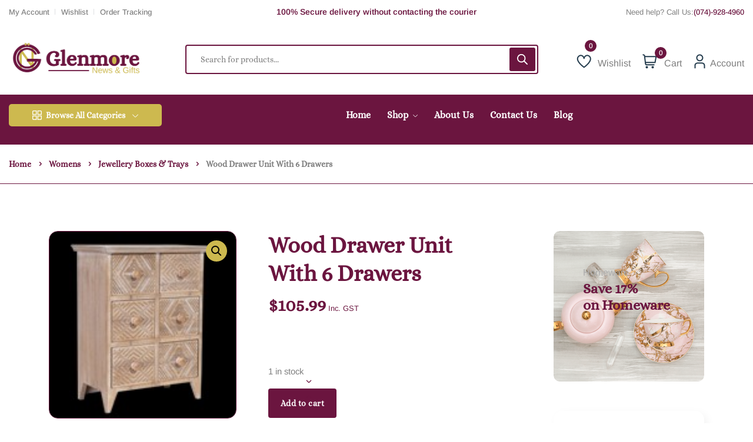

--- FILE ---
content_type: text/html; charset=UTF-8
request_url: https://glenmoregifts.com.au/product/womens/jewellery-boxes-trays/wood-drawer-unit-with-6-drawers/
body_size: 112629
content:
<!DOCTYPE html><html lang="en-AU"><head><meta charset="UTF-8"><meta name="viewport" content="width=device-width, initial-scale=1"><link rel="pingback" href="https://glenmoregifts.com.au/xmlrpc.php"><meta name='robots' content='index, follow, max-image-preview:large, max-snippet:-1, max-video-preview:-1' /><title>Wood Drawer Unit With 6 Drawers - Glenmore News &amp; Gifts</title><link rel="canonical" href="https://glenmoregifts.com.au/product/womens/jewellery-boxes-trays/wood-drawer-unit-with-6-drawers/" /><meta property="og:locale" content="en_US" /><meta property="og:type" content="article" /><meta property="og:title" content="Wood Drawer Unit With 6 Drawers - Glenmore News &amp; Gifts" /><meta property="og:url" content="https://glenmoregifts.com.au/product/womens/jewellery-boxes-trays/wood-drawer-unit-with-6-drawers/" /><meta property="og:site_name" content="Glenmore News &amp; Gifts" /><meta property="article:publisher" content="https://www.facebook.com/glenmoregifts/" /><meta property="article:modified_time" content="2025-12-22T05:48:05+00:00" /><meta property="og:image" content="https://glenmoregifts.com.au/wp-content/uploads/2024/06/9345668051287_1.jpg" /><meta property="og:image:width" content="150" /><meta property="og:image:height" content="150" /><meta property="og:image:type" content="image/jpeg" /><meta name="twitter:card" content="summary_large_image" /> <script type="application/ld+json" class="yoast-schema-graph">{"@context":"https://schema.org","@graph":[{"@type":"WebPage","@id":"https://glenmoregifts.com.au/product/womens/jewellery-boxes-trays/wood-drawer-unit-with-6-drawers/","url":"https://glenmoregifts.com.au/product/womens/jewellery-boxes-trays/wood-drawer-unit-with-6-drawers/","name":"Wood Drawer Unit With 6 Drawers - Glenmore News &amp; Gifts","isPartOf":{"@id":"https://glenmoregifts.com.au/#website"},"primaryImageOfPage":{"@id":"https://glenmoregifts.com.au/product/womens/jewellery-boxes-trays/wood-drawer-unit-with-6-drawers/#primaryimage"},"image":{"@id":"https://glenmoregifts.com.au/product/womens/jewellery-boxes-trays/wood-drawer-unit-with-6-drawers/#primaryimage"},"thumbnailUrl":"https://glenmoregifts.com.au/wp-content/uploads/2024/06/9345668051287_1.jpg","datePublished":"2024-05-10T07:36:02+00:00","dateModified":"2025-12-22T05:48:05+00:00","breadcrumb":{"@id":"https://glenmoregifts.com.au/product/womens/jewellery-boxes-trays/wood-drawer-unit-with-6-drawers/#breadcrumb"},"inLanguage":"en-AU","potentialAction":[{"@type":"ReadAction","target":["https://glenmoregifts.com.au/product/womens/jewellery-boxes-trays/wood-drawer-unit-with-6-drawers/"]}]},{"@type":"ImageObject","inLanguage":"en-AU","@id":"https://glenmoregifts.com.au/product/womens/jewellery-boxes-trays/wood-drawer-unit-with-6-drawers/#primaryimage","url":"https://glenmoregifts.com.au/wp-content/uploads/2024/06/9345668051287_1.jpg","contentUrl":"https://glenmoregifts.com.au/wp-content/uploads/2024/06/9345668051287_1.jpg","width":150,"height":150},{"@type":"BreadcrumbList","@id":"https://glenmoregifts.com.au/product/womens/jewellery-boxes-trays/wood-drawer-unit-with-6-drawers/#breadcrumb","itemListElement":[{"@type":"ListItem","position":1,"name":"Home","item":"https://glenmoregifts.com.au/"},{"@type":"ListItem","position":2,"name":"Shop","item":"https://glenmoregifts.com.au/shop/"},{"@type":"ListItem","position":3,"name":"Wood Drawer Unit With 6 Drawers"}]},{"@type":"WebSite","@id":"https://glenmoregifts.com.au/#website","url":"https://glenmoregifts.com.au/","name":"Glenmore Gifts","description":"Newsagency - Gift Shop Rockhampton - Online Gifts – Glenmore Gifts","publisher":{"@id":"https://glenmoregifts.com.au/#organization"},"potentialAction":[{"@type":"SearchAction","target":{"@type":"EntryPoint","urlTemplate":"https://glenmoregifts.com.au/?s={search_term_string}"},"query-input":"required name=search_term_string"}],"inLanguage":"en-AU"},{"@type":"Organization","@id":"https://glenmoregifts.com.au/#organization","name":"Glenmore News & Gifts","url":"https://glenmoregifts.com.au/","logo":{"@type":"ImageObject","inLanguage":"en-AU","@id":"https://glenmoregifts.com.au/#/schema/logo/image/","url":"https://glenmoregifts.com.au/wp-content/uploads/2022/02/2.png","contentUrl":"https://glenmoregifts.com.au/wp-content/uploads/2022/02/2.png","width":500,"height":133,"caption":"Glenmore News & Gifts"},"image":{"@id":"https://glenmoregifts.com.au/#/schema/logo/image/"},"sameAs":["https://www.facebook.com/glenmoregifts/","https://www.instagram.com/glenmoregifts/"]}]}</script> <link rel="alternate" type="application/rss+xml" title="Glenmore News &amp; Gifts &raquo; Feed" href="https://glenmoregifts.com.au/feed/" /><link rel="alternate" type="application/rss+xml" title="Glenmore News &amp; Gifts &raquo; Comments Feed" href="https://glenmoregifts.com.au/comments/feed/" /><link rel="alternate" type="application/rss+xml" title="Glenmore News &amp; Gifts &raquo; Wood Drawer Unit With 6 Drawers Comments Feed" href="https://glenmoregifts.com.au/product/womens/jewellery-boxes-trays/wood-drawer-unit-with-6-drawers/feed/" /><link rel="alternate" title="oEmbed (JSON)" type="application/json+oembed" href="https://glenmoregifts.com.au/wp-json/oembed/1.0/embed?url=https%3A%2F%2Fglenmoregifts.com.au%2Fproduct%2Fwomens%2Fjewellery-boxes-trays%2Fwood-drawer-unit-with-6-drawers%2F" /><link rel="alternate" title="oEmbed (XML)" type="text/xml+oembed" href="https://glenmoregifts.com.au/wp-json/oembed/1.0/embed?url=https%3A%2F%2Fglenmoregifts.com.au%2Fproduct%2Fwomens%2Fjewellery-boxes-trays%2Fwood-drawer-unit-with-6-drawers%2F&#038;format=xml" /><style id='wp-img-auto-sizes-contain-inline-css' type='text/css'>img:is([sizes=auto i],[sizes^="auto," i]){contain-intrinsic-size:3000px 1500px}</style><link rel='stylesheet' id='search-style-css' href='https://glenmoregifts.com.au/wp-content/cache/autoptimize/css/autoptimize_single_be6f49af6778210910264a34bb6322df.css?ver=1.0' type='text/css' media='all' /><style id='wp-emoji-styles-inline-css' type='text/css'>img.wp-smiley,img.emoji{display:inline !important;border:none !important;box-shadow:none !important;height:1em !important;width:1em !important;margin:0 .07em !important;vertical-align:-.1em !important;background:0 0 !important;padding:0 !important}</style><link rel='stylesheet' id='wp-block-library-css' href='https://glenmoregifts.com.au/wp-includes/css/dist/block-library/style.min.css?ver=6.9' type='text/css' media='all' /><style id='wp-block-heading-inline-css' type='text/css'>h1:where(.wp-block-heading).has-background,h2:where(.wp-block-heading).has-background,h3:where(.wp-block-heading).has-background,h4:where(.wp-block-heading).has-background,h5:where(.wp-block-heading).has-background,h6:where(.wp-block-heading).has-background{padding:1.25em 2.375em}h1.has-text-align-left[style*=writing-mode]:where([style*=vertical-lr]),h1.has-text-align-right[style*=writing-mode]:where([style*=vertical-rl]),h2.has-text-align-left[style*=writing-mode]:where([style*=vertical-lr]),h2.has-text-align-right[style*=writing-mode]:where([style*=vertical-rl]),h3.has-text-align-left[style*=writing-mode]:where([style*=vertical-lr]),h3.has-text-align-right[style*=writing-mode]:where([style*=vertical-rl]),h4.has-text-align-left[style*=writing-mode]:where([style*=vertical-lr]),h4.has-text-align-right[style*=writing-mode]:where([style*=vertical-rl]),h5.has-text-align-left[style*=writing-mode]:where([style*=vertical-lr]),h5.has-text-align-right[style*=writing-mode]:where([style*=vertical-rl]),h6.has-text-align-left[style*=writing-mode]:where([style*=vertical-lr]),h6.has-text-align-right[style*=writing-mode]:where([style*=vertical-rl]){rotate:180deg}</style><style id='wp-block-group-inline-css' type='text/css'>.wp-block-group{box-sizing:border-box}:where(.wp-block-group.wp-block-group-is-layout-constrained){position:relative}</style><link rel='stylesheet' id='wc-blocks-style-css' href='https://glenmoregifts.com.au/wp-content/cache/autoptimize/css/autoptimize_single_e2d671c403c7e2bd09b3b298c748d0db.css?ver=wc-10.4.3' type='text/css' media='all' /><link rel='stylesheet' id='wc-blocks-style-product-categories-css' href='https://glenmoregifts.com.au/wp-content/cache/autoptimize/css/autoptimize_single_ef73cff2c1892dd5d375f46dee725ee3.css?ver=wc-10.4.3' type='text/css' media='all' /><style id='global-styles-inline-css' type='text/css'>:root{--wp--preset--aspect-ratio--square:1;--wp--preset--aspect-ratio--4-3:4/3;--wp--preset--aspect-ratio--3-4:3/4;--wp--preset--aspect-ratio--3-2:3/2;--wp--preset--aspect-ratio--2-3:2/3;--wp--preset--aspect-ratio--16-9:16/9;--wp--preset--aspect-ratio--9-16:9/16;--wp--preset--color--black:#000;--wp--preset--color--cyan-bluish-gray:#abb8c3;--wp--preset--color--white:#fff;--wp--preset--color--pale-pink:#f78da7;--wp--preset--color--vivid-red:#cf2e2e;--wp--preset--color--luminous-vivid-orange:#ff6900;--wp--preset--color--luminous-vivid-amber:#fcb900;--wp--preset--color--light-green-cyan:#7bdcb5;--wp--preset--color--vivid-green-cyan:#00d084;--wp--preset--color--pale-cyan-blue:#8ed1fc;--wp--preset--color--vivid-cyan-blue:#0693e3;--wp--preset--color--vivid-purple:#9b51e0;--wp--preset--gradient--vivid-cyan-blue-to-vivid-purple:linear-gradient(135deg,#0693e3 0%,#9b51e0 100%);--wp--preset--gradient--light-green-cyan-to-vivid-green-cyan:linear-gradient(135deg,#7adcb4 0%,#00d082 100%);--wp--preset--gradient--luminous-vivid-amber-to-luminous-vivid-orange:linear-gradient(135deg,#fcb900 0%,#ff6900 100%);--wp--preset--gradient--luminous-vivid-orange-to-vivid-red:linear-gradient(135deg,#ff6900 0%,#cf2e2e 100%);--wp--preset--gradient--very-light-gray-to-cyan-bluish-gray:linear-gradient(135deg,#eee 0%,#a9b8c3 100%);--wp--preset--gradient--cool-to-warm-spectrum:linear-gradient(135deg,#4aeadc 0%,#9778d1 20%,#cf2aba 40%,#ee2c82 60%,#fb6962 80%,#fef84c 100%);--wp--preset--gradient--blush-light-purple:linear-gradient(135deg,#ffceec 0%,#9896f0 100%);--wp--preset--gradient--blush-bordeaux:linear-gradient(135deg,#fecda5 0%,#fe2d2d 50%,#6b003e 100%);--wp--preset--gradient--luminous-dusk:linear-gradient(135deg,#ffcb70 0%,#c751c0 50%,#4158d0 100%);--wp--preset--gradient--pale-ocean:linear-gradient(135deg,#fff5cb 0%,#b6e3d4 50%,#33a7b5 100%);--wp--preset--gradient--electric-grass:linear-gradient(135deg,#caf880 0%,#71ce7e 100%);--wp--preset--gradient--midnight:linear-gradient(135deg,#020381 0%,#2874fc 100%);--wp--preset--font-size--small:13px;--wp--preset--font-size--medium:20px;--wp--preset--font-size--large:36px;--wp--preset--font-size--x-large:42px;--wp--preset--spacing--20:.44rem;--wp--preset--spacing--30:.67rem;--wp--preset--spacing--40:1rem;--wp--preset--spacing--50:1.5rem;--wp--preset--spacing--60:2.25rem;--wp--preset--spacing--70:3.38rem;--wp--preset--spacing--80:5.06rem;--wp--preset--shadow--natural:6px 6px 9px rgba(0,0,0,.2);--wp--preset--shadow--deep:12px 12px 50px rgba(0,0,0,.4);--wp--preset--shadow--sharp:6px 6px 0px rgba(0,0,0,.2);--wp--preset--shadow--outlined:6px 6px 0px -3px #fff,6px 6px #000;--wp--preset--shadow--crisp:6px 6px 0px #000}:where(.is-layout-flex){gap:.5em}:where(.is-layout-grid){gap:.5em}body .is-layout-flex{display:flex}.is-layout-flex{flex-wrap:wrap;align-items:center}.is-layout-flex>:is(*,div){margin:0}body .is-layout-grid{display:grid}.is-layout-grid>:is(*,div){margin:0}:where(.wp-block-columns.is-layout-flex){gap:2em}:where(.wp-block-columns.is-layout-grid){gap:2em}:where(.wp-block-post-template.is-layout-flex){gap:1.25em}:where(.wp-block-post-template.is-layout-grid){gap:1.25em}.has-black-color{color:var(--wp--preset--color--black) !important}.has-cyan-bluish-gray-color{color:var(--wp--preset--color--cyan-bluish-gray) !important}.has-white-color{color:var(--wp--preset--color--white) !important}.has-pale-pink-color{color:var(--wp--preset--color--pale-pink) !important}.has-vivid-red-color{color:var(--wp--preset--color--vivid-red) !important}.has-luminous-vivid-orange-color{color:var(--wp--preset--color--luminous-vivid-orange) !important}.has-luminous-vivid-amber-color{color:var(--wp--preset--color--luminous-vivid-amber) !important}.has-light-green-cyan-color{color:var(--wp--preset--color--light-green-cyan) !important}.has-vivid-green-cyan-color{color:var(--wp--preset--color--vivid-green-cyan) !important}.has-pale-cyan-blue-color{color:var(--wp--preset--color--pale-cyan-blue) !important}.has-vivid-cyan-blue-color{color:var(--wp--preset--color--vivid-cyan-blue) !important}.has-vivid-purple-color{color:var(--wp--preset--color--vivid-purple) !important}.has-black-background-color{background-color:var(--wp--preset--color--black) !important}.has-cyan-bluish-gray-background-color{background-color:var(--wp--preset--color--cyan-bluish-gray) !important}.has-white-background-color{background-color:var(--wp--preset--color--white) !important}.has-pale-pink-background-color{background-color:var(--wp--preset--color--pale-pink) !important}.has-vivid-red-background-color{background-color:var(--wp--preset--color--vivid-red) !important}.has-luminous-vivid-orange-background-color{background-color:var(--wp--preset--color--luminous-vivid-orange) !important}.has-luminous-vivid-amber-background-color{background-color:var(--wp--preset--color--luminous-vivid-amber) !important}.has-light-green-cyan-background-color{background-color:var(--wp--preset--color--light-green-cyan) !important}.has-vivid-green-cyan-background-color{background-color:var(--wp--preset--color--vivid-green-cyan) !important}.has-pale-cyan-blue-background-color{background-color:var(--wp--preset--color--pale-cyan-blue) !important}.has-vivid-cyan-blue-background-color{background-color:var(--wp--preset--color--vivid-cyan-blue) !important}.has-vivid-purple-background-color{background-color:var(--wp--preset--color--vivid-purple) !important}.has-black-border-color{border-color:var(--wp--preset--color--black) !important}.has-cyan-bluish-gray-border-color{border-color:var(--wp--preset--color--cyan-bluish-gray) !important}.has-white-border-color{border-color:var(--wp--preset--color--white) !important}.has-pale-pink-border-color{border-color:var(--wp--preset--color--pale-pink) !important}.has-vivid-red-border-color{border-color:var(--wp--preset--color--vivid-red) !important}.has-luminous-vivid-orange-border-color{border-color:var(--wp--preset--color--luminous-vivid-orange) !important}.has-luminous-vivid-amber-border-color{border-color:var(--wp--preset--color--luminous-vivid-amber) !important}.has-light-green-cyan-border-color{border-color:var(--wp--preset--color--light-green-cyan) !important}.has-vivid-green-cyan-border-color{border-color:var(--wp--preset--color--vivid-green-cyan) !important}.has-pale-cyan-blue-border-color{border-color:var(--wp--preset--color--pale-cyan-blue) !important}.has-vivid-cyan-blue-border-color{border-color:var(--wp--preset--color--vivid-cyan-blue) !important}.has-vivid-purple-border-color{border-color:var(--wp--preset--color--vivid-purple) !important}.has-vivid-cyan-blue-to-vivid-purple-gradient-background{background:var(--wp--preset--gradient--vivid-cyan-blue-to-vivid-purple) !important}.has-light-green-cyan-to-vivid-green-cyan-gradient-background{background:var(--wp--preset--gradient--light-green-cyan-to-vivid-green-cyan) !important}.has-luminous-vivid-amber-to-luminous-vivid-orange-gradient-background{background:var(--wp--preset--gradient--luminous-vivid-amber-to-luminous-vivid-orange) !important}.has-luminous-vivid-orange-to-vivid-red-gradient-background{background:var(--wp--preset--gradient--luminous-vivid-orange-to-vivid-red) !important}.has-very-light-gray-to-cyan-bluish-gray-gradient-background{background:var(--wp--preset--gradient--very-light-gray-to-cyan-bluish-gray) !important}.has-cool-to-warm-spectrum-gradient-background{background:var(--wp--preset--gradient--cool-to-warm-spectrum) !important}.has-blush-light-purple-gradient-background{background:var(--wp--preset--gradient--blush-light-purple) !important}.has-blush-bordeaux-gradient-background{background:var(--wp--preset--gradient--blush-bordeaux) !important}.has-luminous-dusk-gradient-background{background:var(--wp--preset--gradient--luminous-dusk) !important}.has-pale-ocean-gradient-background{background:var(--wp--preset--gradient--pale-ocean) !important}.has-electric-grass-gradient-background{background:var(--wp--preset--gradient--electric-grass) !important}.has-midnight-gradient-background{background:var(--wp--preset--gradient--midnight) !important}.has-small-font-size{font-size:var(--wp--preset--font-size--small) !important}.has-medium-font-size{font-size:var(--wp--preset--font-size--medium) !important}.has-large-font-size{font-size:var(--wp--preset--font-size--large) !important}.has-x-large-font-size{font-size:var(--wp--preset--font-size--x-large) !important}</style><style id='classic-theme-styles-inline-css' type='text/css'>/*! This file is auto-generated */
.wp-block-button__link{color:#fff;background-color:#32373c;border-radius:9999px;box-shadow:none;text-decoration:none;padding:calc(.667em + 2px) calc(1.333em + 2px);font-size:1.125em}.wp-block-file__button{background:#32373c;color:#fff;text-decoration:none}</style><link rel='stylesheet' id='contact-form-7-css' href='https://glenmoregifts.com.au/wp-content/cache/autoptimize/css/autoptimize_single_64ac31699f5326cb3c76122498b76f66.css?ver=6.1.4' type='text/css' media='all' /><link rel='stylesheet' id='photoswipe-css' href='https://glenmoregifts.com.au/wp-content/plugins/woocommerce/assets/css/photoswipe/photoswipe.min.css?ver=10.4.3' type='text/css' media='all' /><link rel='stylesheet' id='photoswipe-default-skin-css' href='https://glenmoregifts.com.au/wp-content/plugins/woocommerce/assets/css/photoswipe/default-skin/default-skin.min.css?ver=10.4.3' type='text/css' media='all' /><link rel='stylesheet' id='woocommerce-layout-css' href='https://glenmoregifts.com.au/wp-content/cache/autoptimize/css/autoptimize_single_e98f5279cacaef826050eb2595082e77.css?ver=10.4.3' type='text/css' media='all' /><link rel='stylesheet' id='woocommerce-smallscreen-css' href='https://glenmoregifts.com.au/wp-content/cache/autoptimize/css/autoptimize_single_59d266c0ea580aae1113acb3761f7ad5.css?ver=10.4.3' type='text/css' media='only screen and (max-width: 768px)' /><link rel='stylesheet' id='woocommerce-general-css' href='https://glenmoregifts.com.au/wp-content/cache/autoptimize/css/autoptimize_single_0a5cfa15a1c3bce6319a071a84e71e83.css?ver=10.4.3' type='text/css' media='all' /><style id='woocommerce-inline-inline-css' type='text/css'>.woocommerce form .form-row .required{visibility:visible}</style><link rel='stylesheet' id='bootstrap-css' href='https://glenmoregifts.com.au/wp-content/plugins/nest-addons/assets/css/vendors/bootstrap.min.css?ver=5.0.2' type='text/css' media='all' /><link rel='stylesheet' id='animation-css' href='https://glenmoregifts.com.au/wp-content/plugins/nest-addons/assets/css/plugins/animate.min.css?ver=4.1.1' type='text/css' media='all' /><link rel='stylesheet' id='infinite-css' href='https://glenmoregifts.com.au/wp-content/cache/autoptimize/css/autoptimize_single_10e41d3acaeeddf2a24193139d66837e.css?ver=8.0.1' type='text/css' media='all' /><link rel='stylesheet' id='uicons-css' href='https://glenmoregifts.com.au/wp-content/cache/autoptimize/css/autoptimize_single_d0294d4ecced68daca17b82c871f0bdf.css?ver=1.0.0' type='text/css' media='all' /><link rel='stylesheet' id='icomoon-css' href='https://glenmoregifts.com.au/wp-content/cache/autoptimize/css/autoptimize_single_f3f1f06fe0c5658bb915739cdae44ba5.css?ver=1.0.0' type='text/css' media='all' /><link rel='stylesheet' id='swicss-css' href='https://glenmoregifts.com.au/wp-content/cache/autoptimize/css/autoptimize_single_ecd7d2aa4a55bad84b3319052bb2293b.css?ver=8.4.6' type='text/css' media='all' /><link rel='stylesheet' id='select2css-css' href='https://glenmoregifts.com.au/wp-content/plugins/nest-addons/assets/css/plugins/select2.min.css?ver=4.07' type='text/css' media='all' /><link rel='stylesheet' id='nest-meta-box-css' href='https://glenmoregifts.com.au/wp-content/cache/autoptimize/css/autoptimize_single_4f74f31c851b7826d100860bde6cc87e.css?ver=1769869451' type='text/css' media='all' /><link rel='stylesheet' id='elementor-frontend-css' href='https://glenmoregifts.com.au/wp-content/plugins/elementor/assets/css/frontend-lite.min.css?ver=3.22.2' type='text/css' media='all' /><link rel='stylesheet' id='nest-wooproductfilter-css' href='https://glenmoregifts.com.au/wp-content/cache/autoptimize/css/autoptimize_single_2c8aabb58e10592167894b0beffa4a18.css?ver=6.9' type='text/css' media='all' /><link rel='stylesheet' id='style-css' href='https://glenmoregifts.com.au/wp-content/cache/autoptimize/css/autoptimize_single_1f163b232bc99d508cbac35764d6acbd.css?ver=1769869451' type='text/css' media='all' /><link rel='stylesheet' id='nest-slick-css-css' href='https://glenmoregifts.com.au/wp-content/cache/autoptimize/css/autoptimize_single_f38b2db10e01b1572732a3191d538707.css?ver=1.8.1' type='text/css' media='all' /><link rel='stylesheet' id='nest-main-style-css' href='https://glenmoregifts.com.au/wp-content/cache/autoptimize/css/autoptimize_single_fff0188c73d9af17c172bedf88793845.css?ver=1769869451' type='text/css' media='all' /><style id='nest-main-style-inline-css' type='text/css'>:root{--font-heading:Alice!important}:root{--font-text:Arimo!important}:root{--color-brand:#6B153F!important}:root{--color-brand-dark:#CDB94F!important}:root{--color-brand-2:#CDB94F!important}:root{--background-1:#FFFDEE!important}:root{--background-2:#FFFDEE!important}:root{--background-3:#FFFDEE!important}:root{--color-heading:#6B153F!important}:root{--border-color:#6B153F!important}:root{--border-color-2:#6B153F!important}.countdown-period.days:before{content:"Days"!important}.countdown-period.hours:before{content:"Hours"!important}.countdown-period.mins:before{content:"Mins"!important}.countdown-period.sec:before{content:"Secs"!important}@media(min-width:768px){body .product-img-zoom img,.product-img-action-wrap img,.product_style_five .product-img-inner a img,.product_grid_style_two .woocommerce-product-gallery__wrapper img{height:150px!important;width:auto!important;margin-left:auto!important;margin-right:auto!important}}@media(max-width:768px){body .product-img-zoom img,.product-img-action-wrap img,.product_style_five .product-img-inner a img,.product_grid_style_two .woocommerce-product-gallery__wrapper img{height:150px!important;width:auto!important;margin-left:auto!important;margin-right:auto!important}}.nest_filter_box{justify-content:flex-end!important}body .product-type-simple .product-cart-wrap.style_one .product-card-bottom .add-cart a:before,body .product-type-simple .product-cart-wrap.deals_style_one .product-card-bottom .add-cart a:before{content:"Add"!important}</style><link rel='stylesheet' id='perfect-scrollbar-css' href='https://glenmoregifts.com.au/wp-content/plugins/woo-smart-wishlist/assets/libs/perfect-scrollbar/css/perfect-scrollbar.min.css?ver=6.9' type='text/css' media='all' /><link rel='stylesheet' id='perfect-scrollbar-wpc-css' href='https://glenmoregifts.com.au/wp-content/cache/autoptimize/css/autoptimize_single_a63661c87c52ee0223347574b903a53e.css?ver=6.9' type='text/css' media='all' /><link rel='stylesheet' id='woosw-icons-css' href='https://glenmoregifts.com.au/wp-content/cache/autoptimize/css/autoptimize_single_388d6fcf37c26779087a4e32051d87cc.css?ver=5.0.8' type='text/css' media='all' /><link rel='stylesheet' id='woosw-frontend-css' href='https://glenmoregifts.com.au/wp-content/cache/autoptimize/css/autoptimize_single_d3c8b78034da5526dbb2fb91b04afa72.css?ver=5.0.8' type='text/css' media='all' /><style id='woosw-frontend-inline-css' type='text/css'>.woosw-popup .woosw-popup-inner .woosw-popup-content .woosw-popup-content-bot .woosw-notice{background-color:#5fbd74}.woosw-popup .woosw-popup-inner .woosw-popup-content .woosw-popup-content-bot .woosw-popup-content-bot-inner a:hover{color:#5fbd74;border-color:#5fbd74}</style><link rel='stylesheet' id='dgwt-wcas-style-css' href='https://glenmoregifts.com.au/wp-content/plugins/ajax-search-for-woocommerce/assets/css/style.min.css?ver=1.32.2' type='text/css' media='all' /><link rel='stylesheet' id='WCPAY_EXPRESS_CHECKOUT_ECE-css' href='https://glenmoregifts.com.au/wp-content/cache/autoptimize/css/autoptimize_single_910f80ff40bf5fcc97b5d57da9496d5c.css?ver=10.4.0' type='text/css' media='all' /><link rel='stylesheet' id='parent-style-css' href='https://glenmoregifts.com.au/wp-content/cache/autoptimize/css/autoptimize_single_1f163b232bc99d508cbac35764d6acbd.css?ver=6.9' type='text/css' media='all' /><link rel='stylesheet' id='child-style-css' href='https://glenmoregifts.com.au/wp-content/cache/autoptimize/css/autoptimize_single_9f14e0bb6d005dd1aea96942f2f42831.css?ver=6.9' type='text/css' media='all' /><link rel='stylesheet' id='nest-fonts-css' href='https://glenmoregifts.com.au/wp-content/cache/autoptimize/css/autoptimize_single_c5e3012f652b87c88c3f26e7d515f44c.css?ver=1719296928' type='text/css' media='all' /><link rel='stylesheet' id='nest-scondary-style-css' href='https://glenmoregifts.com.au/wp-content/cache/autoptimize/css/autoptimize_single_cb85f54925034420405f711fe28c4eba.css?ver=6.9' type='text/css' media='all' /><link rel='stylesheet' id='nest-main-mb-style-css' href='https://glenmoregifts.com.au/wp-content/cache/autoptimize/css/autoptimize_single_530914ac8b3d4154bb7dde4c68ee4abc.css?ver=6.9' type='text/css' media='all' /><link rel="preload" as="style" href="https://glenmoregifts.com.au/wp-content/cache/autoptimize/css/autoptimize_single_5d3ffe297ec453fde9ea35bf3dc27413.css?ver=1719296928" /><link rel="stylesheet" href="https://glenmoregifts.com.au/wp-content/cache/autoptimize/css/autoptimize_single_5d3ffe297ec453fde9ea35bf3dc27413.css?ver=1719296928" media="print" onload="this.media='all'"><noscript><link rel="stylesheet" href="//glenmoregifts.com.au/wp-content/uploads/omgf/omgf-stylesheet-84/omgf-stylesheet-84.css?ver=1719296928" /></noscript><script type="text/javascript" src="https://glenmoregifts.com.au/wp-includes/js/jquery/jquery.min.js?ver=3.7.1" id="jquery-core-js"></script> <script defer type="text/javascript" src="https://glenmoregifts.com.au/wp-includes/js/jquery/jquery-migrate.min.js?ver=3.4.1" id="jquery-migrate-js"></script> <script defer type="text/javascript" src="https://glenmoregifts.com.au/wp-content/plugins/woocommerce/assets/js/jquery-blockui/jquery.blockUI.min.js?ver=2.7.0-wc.10.4.3" id="wc-jquery-blockui-js" data-wp-strategy="defer"></script> <script defer id="wc-add-to-cart-js-extra" src="[data-uri]"></script> <script type="text/javascript" src="https://glenmoregifts.com.au/wp-content/plugins/woocommerce/assets/js/frontend/add-to-cart.min.js?ver=10.4.3" id="wc-add-to-cart-js" defer="defer" data-wp-strategy="defer"></script> <script type="text/javascript" src="https://glenmoregifts.com.au/wp-content/plugins/woocommerce/assets/js/zoom/jquery.zoom.min.js?ver=1.7.21-wc.10.4.3" id="wc-zoom-js" defer="defer" data-wp-strategy="defer"></script> <script type="text/javascript" src="https://glenmoregifts.com.au/wp-content/plugins/woocommerce/assets/js/flexslider/jquery.flexslider.min.js?ver=2.7.2-wc.10.4.3" id="wc-flexslider-js" defer="defer" data-wp-strategy="defer"></script> <script type="text/javascript" src="https://glenmoregifts.com.au/wp-content/plugins/woocommerce/assets/js/photoswipe/photoswipe.min.js?ver=4.1.1-wc.10.4.3" id="wc-photoswipe-js" defer="defer" data-wp-strategy="defer"></script> <script type="text/javascript" src="https://glenmoregifts.com.au/wp-content/plugins/woocommerce/assets/js/photoswipe/photoswipe-ui-default.min.js?ver=4.1.1-wc.10.4.3" id="wc-photoswipe-ui-default-js" defer="defer" data-wp-strategy="defer"></script> <script defer id="wc-single-product-js-extra" src="[data-uri]"></script> <script type="text/javascript" src="https://glenmoregifts.com.au/wp-content/plugins/woocommerce/assets/js/frontend/single-product.min.js?ver=10.4.3" id="wc-single-product-js" defer="defer" data-wp-strategy="defer"></script> <script defer type="text/javascript" src="https://glenmoregifts.com.au/wp-content/plugins/woocommerce/assets/js/js-cookie/js.cookie.min.js?ver=2.1.4-wc.10.4.3" id="wc-js-cookie-js" data-wp-strategy="defer"></script> <script defer id="woocommerce-js-extra" src="[data-uri]"></script> <script type="text/javascript" src="https://glenmoregifts.com.au/wp-content/plugins/woocommerce/assets/js/frontend/woocommerce.min.js?ver=10.4.3" id="woocommerce-js" defer="defer" data-wp-strategy="defer"></script> <script type="text/javascript" src="https://glenmoregifts.com.au/wp-content/plugins/woocommerce/assets/js/select2/select2.full.min.js?ver=4.0.3-wc.10.4.3" id="wc-select2-js" defer="defer" data-wp-strategy="defer"></script> <script defer id="WCPAY_ASSETS-js-extra" src="[data-uri]"></script> <link rel="https://api.w.org/" href="https://glenmoregifts.com.au/wp-json/" /><link rel="alternate" title="JSON" type="application/json" href="https://glenmoregifts.com.au/wp-json/wp/v2/product/4660" /><link rel="EditURI" type="application/rsd+xml" title="RSD" href="https://glenmoregifts.com.au/xmlrpc.php?rsd" /><meta name="generator" content="WordPress 6.9" /><meta name="generator" content="WooCommerce 10.4.3" /><link rel='shortlink' href='https://glenmoregifts.com.au/?p=4660' /><meta name="generator" content="Redux 4.5.7" /><style>.dgwt-wcas-ico-magnifier,.dgwt-wcas-ico-magnifier-handler{max-width:20px}.dgwt-wcas-search-wrapp{max-width:600px}</style><noscript><style>.woocommerce-product-gallery{opacity:1 !important}</style></noscript><meta name="generator" content="Elementor 3.22.2; features: e_optimized_assets_loading, e_optimized_css_loading, e_font_icon_svg, additional_custom_breakpoints, e_lazyload; settings: css_print_method-internal, google_font-enabled, font_display-swap"><style>.e-con.e-parent:nth-of-type(n+4):not(.e-lazyloaded):not(.e-no-lazyload),.e-con.e-parent:nth-of-type(n+4):not(.e-lazyloaded):not(.e-no-lazyload) *{background-image:none !important}@media screen and (max-height:1024px){.e-con.e-parent:nth-of-type(n+3):not(.e-lazyloaded):not(.e-no-lazyload),.e-con.e-parent:nth-of-type(n+3):not(.e-lazyloaded):not(.e-no-lazyload) *{background-image:none !important}}@media screen and (max-height:640px){.e-con.e-parent:nth-of-type(n+2):not(.e-lazyloaded):not(.e-no-lazyload),.e-con.e-parent:nth-of-type(n+2):not(.e-lazyloaded):not(.e-no-lazyload) *{background-image:none !important}}</style><meta name="generator" content="Powered by Slider Revolution 6.6.20 - responsive, Mobile-Friendly Slider Plugin for WordPress with comfortable drag and drop interface." /><link rel="icon" href="https://glenmoregifts.com.au/wp-content/uploads/2024/05/cropped-favicon-32x32-1-32x32.png" sizes="32x32" /><link rel="icon" href="https://glenmoregifts.com.au/wp-content/uploads/2024/05/cropped-favicon-32x32-1-192x192.png" sizes="192x192" /><link rel="apple-touch-icon" href="https://glenmoregifts.com.au/wp-content/uploads/2024/05/cropped-favicon-32x32-1-180x180.png" /><meta name="msapplication-TileImage" content="https://glenmoregifts.com.au/wp-content/uploads/2024/05/cropped-favicon-32x32-1-270x270.png" /><style id="nest_theme_mod-dynamic-css" title="dynamic-css" class="redux-options-output">.main.page-404 .title_no_a_24{color:#6b153f}.main.page-404 .btn{background:#cdb94f}</style><link rel='stylesheet' id='wc-blocks-checkout-style-css' href='https://glenmoregifts.com.au/wp-content/cache/autoptimize/css/autoptimize_single_cf5ab55b6d92dd014adeae4dcb29ccec.css?ver=10.4.0' type='text/css' media='all' /><link rel='stylesheet' id='wcpay-product-details-css' href='https://glenmoregifts.com.au/wp-content/cache/autoptimize/css/autoptimize_single_767ae2cf02bae2b109c419505e1c5e36.css?ver=10.4.0' type='text/css' media='all' /><link rel='stylesheet' id='e-animations-css' href='https://glenmoregifts.com.au/wp-content/plugins/elementor/assets/lib/animations/animations.min.css?ver=3.22.2' type='text/css' media='all' /><link rel='stylesheet' id='swiper-css' href='https://glenmoregifts.com.au/wp-content/plugins/elementor/assets/lib/swiper/v8/css/swiper.min.css?ver=8.4.5' type='text/css' media='all' /><link rel='stylesheet' id='font-awesome-5-all-css' href='https://glenmoregifts.com.au/wp-content/plugins/elementor/assets/lib/font-awesome/css/all.min.css?ver=3.22.2' type='text/css' media='all' /><link rel='stylesheet' id='font-awesome-4-shim-css' href='https://glenmoregifts.com.au/wp-content/plugins/elementor/assets/lib/font-awesome/css/v4-shims.min.css?ver=3.22.2' type='text/css' media='all' /><link rel='stylesheet' id='google-fonts-1-css' href='https://glenmoregifts.com.au/wp-content/cache/autoptimize/css/autoptimize_single_f323414a51508220fc5848e7b5ed00f0.css?ver=1719296928' type='text/css' media='all' /><link rel='stylesheet' id='rs-plugin-settings-css' href='https://glenmoregifts.com.au/wp-content/cache/autoptimize/css/autoptimize_single_08f3fa5cd7040c88c7ddf43deadde2a9.css?ver=6.6.20' type='text/css' media='all' /><style id='rs-plugin-settings-inline-css' type='text/css'></style></head><body class="wp-singular product-template-default single single-product postid-4660 wp-custom-logo wp-theme-steelthemes-nest wp-child-theme-steelthemes-nest-child theme-steelthemes-nest woocommerce woocommerce-page woocommerce-no-js woo-variation-swatches wvs-behavior-blur wvs-theme-steelthemes-nest-child wvs-show-label wvs-tooltip right-sidebar scrollbarcolor mob_float_enble elementor-default elementor-kit-6"><div id="page" class="page_wapper hfeed site"><div class="quick_view_loading"></div><div class="header_area d-block" id="header_contents"> <style id="elementor-post-107">.elementor-107 .elementor-element.elementor-element-cd8b5c0 .logo a img{width:230px!important;min-width:230px!important}.elementor-107 .elementor-element.elementor-element-cd8b5c0 .header-style-1 .search-style-2 form{border-color:var(--e-global-color-primary)}.elementor-107 .elementor-element.elementor-element-cd8b5c0 .header-style-1 .header-bottom-bg-color{background:var(--e-global-color-primary)}.elementor-107 .elementor-element.elementor-element-cd8b5c0 .header-style-1 .main-categori-wrap>a.categories-button-active{background:var(--e-global-color-accent)}.elementor-107 .elementor-element.elementor-element-cd8b5c0 .header-area .hot-deals svg path{fill:var(--e-global-color-accent)}.elementor-107 .elementor-element.elementor-element-cd8b5c0 .header-area .hot-deals a{color:var(--e-global-color-accent)}.elementor-107 .elementor-element.elementor-element-cd8b5c0 .main-menu>nav>ul>li.current_page_item.active>a,.elementor-107 .elementor-element.elementor-element-cd8b5c0 .main-menu>nav>ul>li:hover>a{color:#FFFFFF!important}.elementor-107 .elementor-element.elementor-element-cd8b5c0 .main-menu>nav>ul>li ul.sub-menu li a{color:var(--e-global-color-secondary)}</style><div data-elementor-type="wp-post" data-elementor-id="107" class="elementor elementor-107"><section class="elementor-section elementor-top-section elementor-element elementor-element-db1ff6a elementor-section-full_width elementor-section-height-default elementor-section-height-default" data-id="db1ff6a" data-element_type="section"><div class="elementor-container elementor-column-gap-no"><div class="elementor-column elementor-col-100 elementor-top-column elementor-element elementor-element-13d030a" data-id="13d030a" data-element_type="column"><div class="elementor-widget-wrap elementor-element-populated"><div class="elementor-element elementor-element-cd8b5c0 elementor-widget elementor-widget-nest-header-v1" data-id="cd8b5c0" data-element_type="widget" data-widget_type="nest-header-v1.default"><div class="elementor-widget-container"><header class="header-area header-style-1  header-style-5  header-height-2"><div class="header-top header-top-ptb-1"><div class="auto-container"><div class="row align-items-center"><div class="col-xl-4 col-lg-4 col-md-12"><div class="header-info top_left"><ul><li><a href="https://glenmoregifts.com.au/my-account/"
 target=&quot;_blank&quot;                                     rel=&quot;nofollow&quot;>My Account </a></li><li><a href="https://glenmoregifts.com.au/wishlist/"
 target=&quot;_blank&quot;                                     rel=&quot;nofollow&quot;>Wishlist </a></li><li><a href="https://glenmoregifts.com.au/my-orders/"
 target=&quot;_blank&quot;                                     rel=&quot;nofollow&quot;>Order Tracking</a></li></ul></div></div><div class="col-xl-4 col-lg-4 col-md-12"><div class="text-center"><div class="swiper  news-flash"><div class="swiper-wrapper"><div class="swiper-slide"> <a href=""
 target=&quot;_blank&quot;                                         rel=&quot;nofollow&quot;>100% Secure delivery without contacting the courier</a></div><div class="swiper-slide"> <a href=""
 target=&quot;_blank&quot;                                         rel=&quot;nofollow&quot;>Supper Value Deals - Save more with coupons</a></div><div class="swiper-slide"> <a href="https://glenmoregifts.com.au/product-category/womens/womens-fashion-jewellery/"
 target=&quot;_blank&quot;                                         rel=&quot;nofollow&quot;>Trendy 25 silver jewelry, save up 5% off</a></div></div></div></div></div><div class="col-xl-4 col-lg-4 col-md-12"><div class="header-info header-info-right"><ul><li class="number">Need help? Call Us: <a
 href="tel:(074)-928-4960"
 class="text-brand">(074)-928-4960</a></li></ul></div></div></div></div></div><div class="header-middle header-middle-ptb-1"><div class="auto-container"><div class="header-wrap"><div class="logo logo-width-1"> <a href="https://glenmoregifts.com.au/"
 class="logo navbar_brand"> <img decoding="async" src="https://glenmoregifts.com.au/wp-content/uploads/2022/02/2.png"
 alt="Glenmore News &amp; Gifts" class="logo_default"> </a><div class="header-action-right d-none"><div class="header-action-2"><div class="header-action-icon-2 wish_one"> <a  href="https://glenmoregifts.com.au/wishlist/"   target=&quot;_blank&quot;                                     rel=&quot;nofollow&quot;> <svg xmlns="http://www.w3.org/2000/svg" width="25" height="25" viewBox="0 0 25 25" fill="none"> <g> <path d="M18.2753 1.28351C17.1493 1.30102 16.0478 1.61536 15.0821 2.19478C14.1164 2.7742 13.3207 3.59818 12.7753 4.58351C12.23 3.59818 11.4343 2.7742 10.4686 2.19478C9.50289 1.61536 8.4014 1.30102 7.27535 1.28351C5.48029 1.3615 3.78905 2.14676 2.57113 3.46774C1.35321 4.78872 0.707598 6.53803 0.775349 8.33351C0.775349 15.1085 11.7313 22.9335 12.1973 23.2655L12.7753 23.6745L13.3533 23.2655C13.8193 22.9355 24.7753 15.1085 24.7753 8.33351C24.8431 6.53803 24.1975 4.78872 22.9796 3.46774C21.7616 2.14676 20.0704 1.3615 18.2753 1.28351ZM12.7753 21.2125C9.52235 18.7825 2.77535 12.8125 2.77535 8.33351C2.70699 7.06822 3.14172 5.82724 3.98471 4.88121C4.82771 3.93518 6.01058 3.36086 7.27535 3.28351C8.54012 3.36086 9.72299 3.93518 10.566 4.88121C11.409 5.82724 11.8437 7.06822 11.7753 8.33351H13.7753C13.707 7.06822 14.1417 5.82724 14.9847 4.88121C15.8277 3.93518 17.0106 3.36086 18.2753 3.28351C19.5401 3.36086 20.723 3.93518 21.566 4.88121C22.409 5.82724 22.8437 7.06822 22.7753 8.33351C22.7753 12.8145 16.0283 18.7825 12.7753 21.2125Z" fill="#253D4E"></path> </g> <defs> <clipPath> <rect width="24" height="24" fill="white" transform="translate(0.775391 0.366516)"></rect> </clipPath> </defs> </svg> <span class="lable"> Wishlist </span><div class="menu-item woosw-menu-item menu-item-type-woosw"><span class="woosw-menu-item-inner" data-count="0"></span></div> </a></div><div class="header-action-icon-2 cart mini_cart_togglers mb_cart"> <a class="mini-cart-icon mini_cart_togglers sm_icon"> <svg width="25" height="25" viewBox="0 0 25 25" fill="none"
 xmlns="http://www.w3.org/2000/svg"> <g > <path
 d="M24.4941 3.36652H4.73614L4.69414 3.01552C4.60819 2.28593 4.25753 1.61325 3.70863 1.12499C3.15974 0.636739 2.45077 0.366858 1.71614 0.366516L0.494141 0.366516V2.36652H1.71614C1.96107 2.36655 2.19748 2.45647 2.38051 2.61923C2.56355 2.78199 2.68048 3.00626 2.70914 3.24952L4.29414 16.7175C4.38009 17.4471 4.73076 18.1198 5.27965 18.608C5.82855 19.0963 6.53751 19.3662 7.27214 19.3665H20.4941V17.3665H7.27214C7.02705 17.3665 6.79052 17.2764 6.60747 17.1134C6.42441 16.9505 6.30757 16.7259 6.27914 16.4825L6.14814 15.3665H22.3301L24.4941 3.36652ZM20.6581 13.3665H5.91314L4.97214 5.36652H22.1011L20.6581 13.3665Z"
 fill="#253D4E" /> <path
 d="M7.49414 24.3665C8.59871 24.3665 9.49414 23.4711 9.49414 22.3665C9.49414 21.2619 8.59871 20.3665 7.49414 20.3665C6.38957 20.3665 5.49414 21.2619 5.49414 22.3665C5.49414 23.4711 6.38957 24.3665 7.49414 24.3665Z"
 fill="#253D4E" /> <path
 d="M17.4941 24.3665C18.5987 24.3665 19.4941 23.4711 19.4941 22.3665C19.4941 21.2619 18.5987 20.3665 17.4941 20.3665C16.3896 20.3665 15.4941 21.2619 15.4941 22.3665C15.4941 23.4711 16.3896 24.3665 17.4941 24.3665Z"
 fill="#253D4E" /> </g> <defs> <clipPath> <rect width="24" height="24" fill="white"
 transform="translate(0.494141 0.366516)" /> </clipPath> </defs> </svg> <span class="pro-count blue"> 0 </span> </a> <a> <span class="lable"> Cart </span> </a></div><div class="header-action-icon-2"> <a class="sm_icon"> <svg xmlns="http://www.w3.org/2000/svg" width="25" height="25" viewBox="0 0 25 25"
 fill="none"> <g> <path
 d="M21.4443 24.3665H19.4443V19.3235C19.4435 18.5395 19.1317 17.7879 18.5774 17.2335C18.023 16.6791 17.2713 16.3673 16.4873 16.3665H8.40134C7.61733 16.3673 6.86567 16.6791 6.3113 17.2335C5.75693 17.7879 5.44513 18.5395 5.44434 19.3235V24.3665H3.44434V19.3235C3.44592 18.0093 3.96869 16.7494 4.89796 15.8201C5.82723 14.8909 7.08714 14.3681 8.40134 14.3665H16.4873C17.8015 14.3681 19.0614 14.8909 19.9907 15.8201C20.92 16.7494 21.4427 18.0093 21.4443 19.3235V24.3665Z"
 fill="#253D4E" /> <path
 d="M12.4443 12.3665C11.2577 12.3665 10.0976 12.0146 9.11092 11.3553C8.12422 10.696 7.35519 9.75898 6.90106 8.66262C6.44694 7.56626 6.32812 6.35986 6.55963 5.19598C6.79114 4.03209 7.36258 2.96299 8.2017 2.12388C9.04081 1.28476 10.1099 0.713318 11.2738 0.481807C12.4377 0.250296 13.6441 0.369116 14.7404 0.823242C15.8368 1.27737 16.7739 2.0464 17.4332 3.0331C18.0924 4.01979 18.4443 5.17983 18.4443 6.36652C18.4427 7.95733 17.8101 9.48253 16.6852 10.6074C15.5604 11.7323 14.0352 12.3649 12.4443 12.3665ZM12.4443 2.36652C11.6532 2.36652 10.8799 2.60111 10.2221 3.04064C9.56426 3.48017 9.05157 4.10488 8.74882 4.83579C8.44607 5.56669 8.36686 6.37096 8.5212 7.14688C8.67554 7.9228 9.0565 8.63554 9.61591 9.19495C10.1753 9.75436 10.8881 10.1353 11.664 10.2897C12.4399 10.444 13.2442 10.3648 13.9751 10.062C14.706 9.75929 15.3307 9.2466 15.7702 8.5888C16.2097 7.931 16.4443 7.15764 16.4443 6.36652C16.4443 5.30565 16.0229 4.28824 15.2728 3.53809C14.5226 2.78795 13.5052 2.36652 12.4443 2.36652Z"
 fill="#253D4E" /> </g> <defs> <clipPath> <rect width="24" height="24" fill="white"
 transform="translate(0.444336 0.366516)" /> </clipPath> </defs> </svg> </a> <a> <span class="lable ml-0"> Account </span> </a><div class="cart-dropdown-wrap  account-dropdown"><ul><li> <a
 href="https://glenmoregifts.com.au/my-account/"> Login </a></li><li> <a href="https://glenmoregifts.com.au/my-account/"> Register </a></li></ul></div></div></div></div></div><div class="header-right"><div class="search-style-2"><div  class="dgwt-wcas-search-wrapp dgwt-wcas-has-submit woocommerce dgwt-wcas-style-pirx js-dgwt-wcas-layout-classic dgwt-wcas-layout-classic js-dgwt-wcas-mobile-overlay-enabled"><form class="dgwt-wcas-search-form" role="search" action="https://glenmoregifts.com.au/" method="get"><div class="dgwt-wcas-sf-wrapp"> <label class="screen-reader-text"
 for="dgwt-wcas-search-input-1"> Products search </label> <input
 id="dgwt-wcas-search-input-1"
 type="search"
 class="dgwt-wcas-search-input"
 name="s"
 value=""
 placeholder="Search for products..."
 autocomplete="off"
 /><div class="dgwt-wcas-preloader"></div><div class="dgwt-wcas-voice-search"></div> <button type="submit"
 aria-label="Search"
 class="dgwt-wcas-search-submit"> <svg
 class="dgwt-wcas-ico-magnifier" xmlns="http://www.w3.org/2000/svg" width="18" height="18" viewBox="0 0 18 18"> <path  d=" M 16.722523,17.901412 C 16.572585,17.825208 15.36088,16.670476 14.029846,15.33534 L 11.609782,12.907819 11.01926,13.29667 C 8.7613237,14.783493 5.6172703,14.768302 3.332423,13.259528 -0.07366363,11.010358 -1.0146502,6.5989684 1.1898146,3.2148776
 1.5505179,2.6611594 2.4056498,1.7447266 2.9644271,1.3130497 3.4423015,0.94387379 4.3921825,0.48568469 5.1732652,0.2475835 5.886299,0.03022609 6.1341883,0 7.2037391,0 8.2732897,0 8.521179,0.03022609 9.234213,0.2475835 c 0.781083,0.23810119 1.730962,0.69629029 2.208837,1.0654662
 0.532501,0.4113763 1.39922,1.3400096 1.760153,1.8858877 1.520655,2.2998531 1.599025,5.3023778 0.199549,7.6451086 -0.208076,0.348322 -0.393306,0.668209 -0.411622,0.710863 -0.01831,0.04265 1.065556,1.18264 2.408603,2.533307 1.343046,1.350666 2.486621,2.574792 2.541278,2.720279 0.282475,0.7519
 -0.503089,1.456506 -1.218488,1.092917 z M 8.4027892,12.475062 C 9.434946,12.25579 10.131043,11.855461 10.99416,10.984753 11.554519,10.419467 11.842507,10.042366 12.062078,9.5863882 12.794223,8.0659672 12.793657,6.2652398 12.060578,4.756293 11.680383,3.9737304 10.453587,2.7178427
 9.730569,2.3710306 8.6921295,1.8729196 8.3992147,1.807606 7.2037567,1.807606 6.0082984,1.807606 5.7153841,1.87292 4.6769446,2.3710306 3.9539263,2.7178427 2.7271301,3.9737304 2.3469352,4.756293 1.6138384,6.2652398 1.6132726,8.0659672 2.3454252,9.5863882 c 0.4167354,0.8654208 1.5978784,2.0575608
 2.4443766,2.4671358 1.0971012,0.530827 2.3890403,0.681561 3.6130134,0.421538 z
 "/> </svg> </button> <input type="hidden" name="post_type" value="product"/> <input type="hidden" name="dgwt_wcas" value="1"/></div></form></div></div><div class="header-action-right"><div class="header-action-2"><div class="header-action-icon-2 wish_one"> <a  href="https://glenmoregifts.com.au/wishlist/"   target=&quot;_blank&quot;                                     rel=&quot;nofollow&quot;> <svg xmlns="http://www.w3.org/2000/svg" width="25" height="25" viewBox="0 0 25 25" fill="none"> <g> <path d="M18.2753 1.28351C17.1493 1.30102 16.0478 1.61536 15.0821 2.19478C14.1164 2.7742 13.3207 3.59818 12.7753 4.58351C12.23 3.59818 11.4343 2.7742 10.4686 2.19478C9.50289 1.61536 8.4014 1.30102 7.27535 1.28351C5.48029 1.3615 3.78905 2.14676 2.57113 3.46774C1.35321 4.78872 0.707598 6.53803 0.775349 8.33351C0.775349 15.1085 11.7313 22.9335 12.1973 23.2655L12.7753 23.6745L13.3533 23.2655C13.8193 22.9355 24.7753 15.1085 24.7753 8.33351C24.8431 6.53803 24.1975 4.78872 22.9796 3.46774C21.7616 2.14676 20.0704 1.3615 18.2753 1.28351ZM12.7753 21.2125C9.52235 18.7825 2.77535 12.8125 2.77535 8.33351C2.70699 7.06822 3.14172 5.82724 3.98471 4.88121C4.82771 3.93518 6.01058 3.36086 7.27535 3.28351C8.54012 3.36086 9.72299 3.93518 10.566 4.88121C11.409 5.82724 11.8437 7.06822 11.7753 8.33351H13.7753C13.707 7.06822 14.1417 5.82724 14.9847 4.88121C15.8277 3.93518 17.0106 3.36086 18.2753 3.28351C19.5401 3.36086 20.723 3.93518 21.566 4.88121C22.409 5.82724 22.8437 7.06822 22.7753 8.33351C22.7753 12.8145 16.0283 18.7825 12.7753 21.2125Z" fill="#253D4E"></path> </g> <defs> <clipPath> <rect width="24" height="24" fill="white" transform="translate(0.775391 0.366516)"></rect> </clipPath> </defs> </svg> <span class="lable"> Wishlist </span><div class="menu-item woosw-menu-item menu-item-type-woosw"><span class="woosw-menu-item-inner" data-count="0"></span></div> </a></div><div class="header-action-icon-2 cart"> <a class="mini-cart-icon mini_cart_togglers sm_icon"> <svg width="25" height="25" viewBox="0 0 25 25" fill="none"
 xmlns="http://www.w3.org/2000/svg"> <g > <path
 d="M24.4941 3.36652H4.73614L4.69414 3.01552C4.60819 2.28593 4.25753 1.61325 3.70863 1.12499C3.15974 0.636739 2.45077 0.366858 1.71614 0.366516L0.494141 0.366516V2.36652H1.71614C1.96107 2.36655 2.19748 2.45647 2.38051 2.61923C2.56355 2.78199 2.68048 3.00626 2.70914 3.24952L4.29414 16.7175C4.38009 17.4471 4.73076 18.1198 5.27965 18.608C5.82855 19.0963 6.53751 19.3662 7.27214 19.3665H20.4941V17.3665H7.27214C7.02705 17.3665 6.79052 17.2764 6.60747 17.1134C6.42441 16.9505 6.30757 16.7259 6.27914 16.4825L6.14814 15.3665H22.3301L24.4941 3.36652ZM20.6581 13.3665H5.91314L4.97214 5.36652H22.1011L20.6581 13.3665Z"
 fill="#253D4E" /> <path
 d="M7.49414 24.3665C8.59871 24.3665 9.49414 23.4711 9.49414 22.3665C9.49414 21.2619 8.59871 20.3665 7.49414 20.3665C6.38957 20.3665 5.49414 21.2619 5.49414 22.3665C5.49414 23.4711 6.38957 24.3665 7.49414 24.3665Z"
 fill="#253D4E" /> <path
 d="M17.4941 24.3665C18.5987 24.3665 19.4941 23.4711 19.4941 22.3665C19.4941 21.2619 18.5987 20.3665 17.4941 20.3665C16.3896 20.3665 15.4941 21.2619 15.4941 22.3665C15.4941 23.4711 16.3896 24.3665 17.4941 24.3665Z"
 fill="#253D4E" /> </g> <defs> <clipPath> <rect width="24" height="24" fill="white"
 transform="translate(0.494141 0.366516)" /> </clipPath> </defs> </svg> <span class="pro-count blue"> 0 </span> </a> <a> <span class="lable"> Cart </span> </a><div class="cart-dropdown-wrap cart-dropdown-hm2"><div class="contnet_cart_box"><div class="widget_shopping_cart_content"><p class="woocommerce-mini-cart__empty-message">No products in the cart.</p></div></div></div></div><div class="header-action-icon-2"> <a class="sm_icon"> <svg xmlns="http://www.w3.org/2000/svg" width="25" height="25" viewBox="0 0 25 25"
 fill="none"> <g> <path
 d="M21.4443 24.3665H19.4443V19.3235C19.4435 18.5395 19.1317 17.7879 18.5774 17.2335C18.023 16.6791 17.2713 16.3673 16.4873 16.3665H8.40134C7.61733 16.3673 6.86567 16.6791 6.3113 17.2335C5.75693 17.7879 5.44513 18.5395 5.44434 19.3235V24.3665H3.44434V19.3235C3.44592 18.0093 3.96869 16.7494 4.89796 15.8201C5.82723 14.8909 7.08714 14.3681 8.40134 14.3665H16.4873C17.8015 14.3681 19.0614 14.8909 19.9907 15.8201C20.92 16.7494 21.4427 18.0093 21.4443 19.3235V24.3665Z"
 fill="#253D4E" /> <path
 d="M12.4443 12.3665C11.2577 12.3665 10.0976 12.0146 9.11092 11.3553C8.12422 10.696 7.35519 9.75898 6.90106 8.66262C6.44694 7.56626 6.32812 6.35986 6.55963 5.19598C6.79114 4.03209 7.36258 2.96299 8.2017 2.12388C9.04081 1.28476 10.1099 0.713318 11.2738 0.481807C12.4377 0.250296 13.6441 0.369116 14.7404 0.823242C15.8368 1.27737 16.7739 2.0464 17.4332 3.0331C18.0924 4.01979 18.4443 5.17983 18.4443 6.36652C18.4427 7.95733 17.8101 9.48253 16.6852 10.6074C15.5604 11.7323 14.0352 12.3649 12.4443 12.3665ZM12.4443 2.36652C11.6532 2.36652 10.8799 2.60111 10.2221 3.04064C9.56426 3.48017 9.05157 4.10488 8.74882 4.83579C8.44607 5.56669 8.36686 6.37096 8.5212 7.14688C8.67554 7.9228 9.0565 8.63554 9.61591 9.19495C10.1753 9.75436 10.8881 10.1353 11.664 10.2897C12.4399 10.444 13.2442 10.3648 13.9751 10.062C14.706 9.75929 15.3307 9.2466 15.7702 8.5888C16.2097 7.931 16.4443 7.15764 16.4443 6.36652C16.4443 5.30565 16.0229 4.28824 15.2728 3.53809C14.5226 2.78795 13.5052 2.36652 12.4443 2.36652Z"
 fill="#253D4E" /> </g> <defs> <clipPath> <rect width="24" height="24" fill="white"
 transform="translate(0.444336 0.366516)" /> </clipPath> </defs> </svg> </a> <a> <span class="lable ml-0"> Account </span> </a><div class="cart-dropdown-wrap  account-dropdown"><ul><li> <a
 href="https://glenmoregifts.com.au/my-account/"> Login </a></li><li> <a href="https://glenmoregifts.com.au/my-account/"> Register </a></li></ul></div></div></div></div></div></div></div></div><div class="header-bottom header-bottom-bg-color sticky-bar"><div class="auto-container"><div class="header-wrap header-space-between position-relative"><div class="header-nav d-lg-flex clearfix"><div class="both_hot_cat d-flex align-items-center"><div class="main-categori-wrap"> <a class="categories-button-active" href="#"> <span class="fi-rs-apps"></span> Browse All Categories <i class="fi-rs-angle-down"></i> </a><div class="categories-dropdown-wrap header_dropdown scrollbarcolor categories-dropdown-active-large font-heading"><div class="d-flex categori-dropdown-inner"><ul class="content_cat clearfix"><li class="content_cat_list  "> <a href="https://glenmoregifts.com.au/product-category/womens/"> <span> Womens <small>265 </small> </span> </a></li><li class="content_cat_list this_is_child "> <a href="https://glenmoregifts.com.au/product-category/occasions/wedding/"> <span> Wedding <small>11 </small> </span> </a></li><li class="content_cat_list this_is_child "> <a href="https://glenmoregifts.com.au/product-category/babies-children/water-play/"> <span> Water Play <small>2 </small> </span> </a></li><li class="content_cat_list this_is_child "> <a href="https://glenmoregifts.com.au/product-category/homewares/water-bottles/"> <span> Water Bottles <small>1 </small> </span> </a></li><li class="content_cat_list this_is_child "> <a href="https://glenmoregifts.com.au/product-category/mens/wallets-accessories-192/"> <span> Wallets &amp; Accessories <small>17 </small> </span> </a></li><li class="content_cat_list this_is_child "> <a href="https://glenmoregifts.com.au/product-category/homewares/wall-signs-hanging-items/"> <span> Wall Signs &amp; Hanging Items <small>10 </small> </span> </a></li><li class="content_cat_list this_is_child "> <a href="https://glenmoregifts.com.au/product-category/seasons/valentines-day/"> <span> Valentines Day <small>4 </small> </span> </a></li><li class="content_cat_list  "> <a href="https://glenmoregifts.com.au/product-category/uncategorised/"> <span> Uncategorised <small>1 </small> </span> </a></li><li class="content_cat_list this_is_child "> <a href="https://glenmoregifts.com.au/product-category/mens/trinkets-keepsakes-men/"> <span> Trinkets &amp; Keepsakes <small>8 </small> </span> </a></li><li class="content_cat_list this_is_child "> <a href="https://glenmoregifts.com.au/product-category/babies-children/trinkets-keepsakes/"> <span> Trinkets &amp; Keepsakes <small>3 </small> </span> </a></li><li class="content_cat_list this_is_child "> <a href="https://glenmoregifts.com.au/product-category/womens/trinkets-keepsakes-women/"> <span> Trinkets &amp; Keepsakes <small>18 </small> </span> </a></li><li class="content_cat_list this_is_child "> <a href="https://glenmoregifts.com.au/product-category/womens/travel-accessories/"> <span> Travel Accessories <small>10 </small> </span> </a></li><li class="content_cat_list  "> <a href="https://glenmoregifts.com.au/product-category/toys/"> <span> Toys <small>13 </small> </span> </a></li><li class="content_cat_list this_is_child "> <a href="https://glenmoregifts.com.au/product-category/seasons/teachers-gifts/"> <span> Teachers Gifts <small>23 </small> </span> </a></li><li class="content_cat_list this_is_child "> <a href="https://glenmoregifts.com.au/product-category/cards/stationery-novelty-189/"> <span> Stationery &amp; Novelty <small>1 </small> </span> </a></li><li class="content_cat_list  "> <a href="https://glenmoregifts.com.au/product-category/stationery/"> <span> Stationery <small>57 </small> </span> </a></li><li class="content_cat_list this_is_child "> <a href="https://glenmoregifts.com.au/product-category/mens/socks-thongs/"> <span> Socks &amp; Thongs <small>3 </small> </span> </a></li><li class="content_cat_list this_is_child "> <a href="https://glenmoregifts.com.au/product-category/aromotherapy/soap-body-wash/"> <span> Soap &amp; Body Wash <small>11 </small> </span> </a></li><li class="content_cat_list  "> <a href="https://glenmoregifts.com.au/product-category/sentiments/"> <span> Sentiments <small>6 </small> </span> </a></li><li class="content_cat_list  "> <a href="https://glenmoregifts.com.au/product-category/seasons/"> <span> Seasons <small>122 </small> </span> </a></li><li class="content_cat_list this_is_child "> <a href="https://glenmoregifts.com.au/product-category/babies-children/science-activities/"> <span> Science &amp; Activities <small>13 </small> </span> </a></li><li class="content_cat_list this_is_child "> <a href="https://glenmoregifts.com.au/product-category/stationery/school-accessories/"> <span> School Accessories <small>3 </small> </span> </a></li><li class="content_cat_list this_is_child "> <a href="https://glenmoregifts.com.au/product-category/baby/prints-frames-and-keepsakes/"> <span> Prints, Frames And Keepsakes <small>2 </small> </span> </a></li><li class="content_cat_list this_is_child "> <a href="https://glenmoregifts.com.au/product-category/homewares/pots-vases/"> <span> Pots &amp; Vases <small>73 </small> </span> </a></li><li class="content_cat_list this_is_child "> <a href="https://glenmoregifts.com.au/product-category/babies-children/plush-toys-182/"> <span> Plush Toys <small>11 </small> </span> </a></li><li class="content_cat_list this_is_child "> <a href="https://glenmoregifts.com.au/product-category/baby/plush-183/"> <span> Plush <small>6 </small> </span> </a></li><li class="content_cat_list this_is_child "> <a href="https://glenmoregifts.com.au/product-category/homewares/photoframes/"> <span> Photoframes <small>4 </small> </span> </a></li><li class="content_cat_list this_is_child "> <a href="https://glenmoregifts.com.au/product-category/gifts/photo-frames-trinkets-keepsakes-197/"> <span> Photo Frames, Trinkets &amp; Keepsakes <small>1 </small> </span> </a></li><li class="content_cat_list  "> <a href="https://glenmoregifts.com.au/product-category/pets/"> <span> Pets <small>2 </small> </span> </a></li><li class="content_cat_list this_is_child "> <a href="https://glenmoregifts.com.au/product-category/stationery/pens/"> <span> Pens <small>5 </small> </span> </a></li><li class="content_cat_list this_is_child "> <a href="https://glenmoregifts.com.au/product-category/homewares/outdoors/"> <span> Outdoors <small>10 </small> </span> </a></li><li class="content_cat_list this_is_child "> <a href="https://glenmoregifts.com.au/product-category/stationery/office-supplies/"> <span> Office Supplies <small>1 </small> </span> </a></li><li class="content_cat_list  "> <a href="https://glenmoregifts.com.au/product-category/occasions/"> <span> Occasions <small>83 </small> </span> </a></li><li class="content_cat_list this_is_child "> <a href="https://glenmoregifts.com.au/product-category/occasions/numbered-birthdays/"> <span> Numbered Birthdays <small>43 </small> </span> </a></li><li class="content_cat_list this_is_child "> <a href="https://glenmoregifts.com.au/product-category/homewares/mugs-teapots-cups/"> <span> Mugs, Teapots &amp; Cups <small>73 </small> </span> </a></li><li class="content_cat_list this_is_child "> <a href="https://glenmoregifts.com.au/product-category/seasons/mothers-day/"> <span> Mothers Day <small>17 </small> </span> </a></li><li class="content_cat_list  "> <a href="https://glenmoregifts.com.au/product-category/miscellaneous/"> <span> Miscellaneous <small>6 </small> </span> </a></li><li class="content_cat_list  "> <a href="https://glenmoregifts.com.au/product-category/mens/"> <span> Mens <small>89 </small> </span> </a></li><li class="content_cat_list this_is_child "> <a href="https://glenmoregifts.com.au/product-category/aromotherapy/melts/"> <span> Melts <small>1 </small> </span> </a></li><li class="content_cat_list this_is_child "> <a href="https://glenmoregifts.com.au/product-category/stationery/markers-188/"> <span> Markers <small>2 </small> </span> </a></li><li class="content_cat_list this_is_child "> <a href="https://glenmoregifts.com.au/product-category/aromotherapy/lotions/"> <span> Lotions <small>1 </small> </span> </a></li><li class="content_cat_list this_is_child "> <a href="https://glenmoregifts.com.au/product-category/stationery/led-pencils-grips-erasers/"> <span> Led Pencils, Grips &amp; Erasers <small>2 </small> </span> </a></li><li class="content_cat_list this_is_child "> <a href="https://glenmoregifts.com.au/product-category/womens/keychains-184/"> <span> Keychains <small>12 </small> </span> </a></li><li class="content_cat_list this_is_child "> <a href="https://glenmoregifts.com.au/product-category/gifts/key-rings-197/"> <span> Key Rings <small>3 </small> </span> </a></li><li class="content_cat_list this_is_child "> <a href="https://glenmoregifts.com.au/product-category/womens/jewellery-boxes-trays/"> <span> Jewellery Boxes &amp; Trays <small>19 </small> </span> </a></li><li class="content_cat_list this_is_child "> <a href="https://glenmoregifts.com.au/product-category/babies-children/interactive/"> <span> Interactive <small>1 </small> </span> </a></li><li class="content_cat_list  "> <a href="https://glenmoregifts.com.au/product-category/homewares/"> <span> Homewares <small>462 </small> </span> </a></li><li class="content_cat_list this_is_child "> <a href="https://glenmoregifts.com.au/product-category/womens/hats/"> <span> Hats <small>1 </small> </span> </a></li><li class="content_cat_list this_is_child "> <a href="https://glenmoregifts.com.au/product-category/babies-children/hats/"> <span> Hats <small>5 </small> </span> </a></li><li class="content_cat_list this_is_child "> <a href="https://glenmoregifts.com.au/product-category/baby/hampers-and-miscellaneous-183/"> <span> Hampers And Miscellaneous <small>2 </small> </span> </a></li><li class="content_cat_list this_is_child "> <a href="https://glenmoregifts.com.au/product-category/seasons/graudation/"> <span> Graudation <small>2 </small> </span> </a></li><li class="content_cat_list  "> <a href="https://glenmoregifts.com.au/product-category/gourmet-foods/"> <span> Gourmet Foods <small>8 </small> </span> </a></li><li class="content_cat_list this_is_child "> <a href="https://glenmoregifts.com.au/product-category/babies-children/girls-toys/"> <span> Girls Toys <small>3 </small> </span> </a></li><li class="content_cat_list  "> <a href="https://glenmoregifts.com.au/product-category/gifts/"> <span> Gifts <small>18 </small> </span> </a></li><li class="content_cat_list this_is_child "> <a href="https://glenmoregifts.com.au/product-category/cards/gift-packaging/"> <span> Gift Packaging <small>1 </small> </span> </a></li><li class="content_cat_list this_is_child "> <a href="https://glenmoregifts.com.au/product-category/aromotherapy/general/"> <span> General <small>7 </small> </span> </a></li><li class="content_cat_list this_is_child "> <a href="https://glenmoregifts.com.au/product-category/womens/general-184/"> <span> General <small>9 </small> </span> </a></li><li class="content_cat_list this_is_child "> <a href="https://glenmoregifts.com.au/product-category/babies-children/babies-children-general/"> <span> General <small>32 </small> </span> </a></li><li class="content_cat_list this_is_child "> <a href="https://glenmoregifts.com.au/product-category/homewares/homewares-general/"> <span> General <small>88 </small> </span> </a></li><li class="content_cat_list this_is_child "> <a href="https://glenmoregifts.com.au/product-category/mens/men-general/"> <span> General <small>36 </small> </span> </a></li><li class="content_cat_list  "> <a href="https://glenmoregifts.com.au/product-category/games-puzzles/"> <span> Games &amp; Puzzles <small>1 </small> </span> </a></li><li class="content_cat_list this_is_child "> <a href="https://glenmoregifts.com.au/product-category/homewares/furniture/"> <span> Furniture <small>13 </small> </span> </a></li><li class="content_cat_list this_is_child "> <a href="https://glenmoregifts.com.au/product-category/babies-children/frames/"> <span> Frames <small>3 </small> </span> </a></li><li class="content_cat_list this_is_child "> <a href="https://glenmoregifts.com.au/product-category/gifts/frames-197/"> <span> Frames <small>5 </small> </span> </a></li><li class="content_cat_list this_is_child "> <a href="https://glenmoregifts.com.au/product-category/seasons/fathers-day/"> <span> Fathers Day <small>14 </small> </span> </a></li><li class="content_cat_list this_is_child  cat_image_in "> <a href="https://glenmoregifts.com.au/product-category/womens/fashion-jewellery-key-chains-184/"> <img decoding="async" src="https://glenmoregifts.com.au/wp-content/uploads/2024/06/9345274174783_1.png" alt="Fashion Jewellery &amp; Key Chains" /> <span> Fashion Jewellery &amp; Key Chains <small>1 </small> </span> </a></li><li class="content_cat_list this_is_child  cat_image_in "> <a href="https://glenmoregifts.com.au/product-category/womens/womens-fashion-jewellery/"> <img decoding="async" src="https://glenmoregifts.com.au/wp-content/uploads/2024/06/20055592_1.png" alt="Fashion Jewellery" /> <span> Fashion Jewellery <small>151 </small> </span> </a></li><li class="content_cat_list this_is_child "> <a href="https://glenmoregifts.com.au/product-category/aromotherapy/essential-oils/"> <span> Essential Oils <small>2 </small> </span> </a></li><li class="content_cat_list this_is_child "> <a href="https://glenmoregifts.com.au/product-category/homewares/entertainment/"> <span> Entertainment <small>2 </small> </span> </a></li><li class="content_cat_list this_is_child "> <a href="https://glenmoregifts.com.au/product-category/womens/eco-bags/"> <span> Eco Bags <small>1 </small> </span> </a></li><li class="content_cat_list this_is_child "> <a href="https://glenmoregifts.com.au/product-category/seasons/easter/"> <span> Easter <small>2 </small> </span> </a></li><li class="content_cat_list this_is_child "> <a href="https://glenmoregifts.com.au/product-category/toys/dolls-girls-play-198/"> <span> Dolls &amp; Girls Play <small>2 </small> </span> </a></li><li class="content_cat_list this_is_child "> <a href="https://glenmoregifts.com.au/product-category/aromotherapy/diffusers/"> <span> Diffusers <small>11 </small> </span> </a></li><li class="content_cat_list this_is_child "> <a href="https://glenmoregifts.com.au/product-category/diaries/diary-refills-199/"> <span> Diary Refills <small>2 </small> </span> </a></li><li class="content_cat_list this_is_child "> <a href="https://glenmoregifts.com.au/product-category/stationery/diaries-planners-organisers/"> <span> Diaries, Planners &amp; Organisers <small>10 </small> </span> </a></li><li class="content_cat_list  "> <a href="https://glenmoregifts.com.au/product-category/diaries/"> <span> Diaries <small>2 </small> </span> </a></li><li class="content_cat_list this_is_child "> <a href="https://glenmoregifts.com.au/product-category/homewares/decor-181/"> <span> Decor <small>42 </small> </span> </a></li><li class="content_cat_list this_is_child "> <a href="https://glenmoregifts.com.au/product-category/homewares/cushions/"> <span> Cushions <small>1 </small> </span> </a></li><li class="content_cat_list this_is_child "> <a href="https://glenmoregifts.com.au/product-category/toys/craft-and-play-198/"> <span> Craft And Play <small>7 </small> </span> </a></li><li class="content_cat_list this_is_child "> <a href="https://glenmoregifts.com.au/product-category/womens/coolers-novelities-women/"> <span> Coolers &amp; Novelties&#039; <small>11 </small> </span> </a></li><li class="content_cat_list this_is_child "> <a href="https://glenmoregifts.com.au/product-category/mens/coolers-novelties-men/"> <span> Coolers &amp; Novelties&#039; <small>15 </small> </span> </a></li><li class="content_cat_list this_is_child "> <a href="https://glenmoregifts.com.au/product-category/stationery/colouring-pens/"> <span> Colouring Pens <small>3 </small> </span> </a></li><li class="content_cat_list  "> <a href="https://glenmoregifts.com.au/product-category/collectables/"> <span> Collectables <small>14 </small> </span> </a></li><li class="content_cat_list this_is_child "> <a href="https://glenmoregifts.com.au/product-category/seasons/christmas/"> <span> Christmas <small>60 </small> </span> </a></li><li class="content_cat_list this_is_child "> <a href="https://glenmoregifts.com.au/product-category/occasions/christening/"> <span> Christening <small>6 </small> </span> </a></li><li class="content_cat_list this_is_child "> <a href="https://glenmoregifts.com.au/product-category/gourmet-foods/chocolate/"> <span> Chocolate <small>1 </small> </span> </a></li><li class="content_cat_list this_is_child "> <a href="https://glenmoregifts.com.au/product-category/toys/cars-tractors-and-vehicles-198/"> <span> Cars, Tractors And Vehicles <small>4 </small> </span> </a></li><li class="content_cat_list  "> <a href="https://glenmoregifts.com.au/product-category/cards/"> <span> Cards <small>30 </small> </span> </a></li><li class="content_cat_list this_is_child "> <a href="https://glenmoregifts.com.au/product-category/aromotherapy/candles/"> <span> Candles <small>38 </small> </span> </a></li><li class="content_cat_list this_is_child "> <a href="https://glenmoregifts.com.au/product-category/collectables/britto/"> <span> Britto <small>8 </small> </span> </a></li><li class="content_cat_list this_is_child "> <a href="https://glenmoregifts.com.au/product-category/babies-children/boys-toys/"> <span> Boys Toys <small>3 </small> </span> </a></li><li class="content_cat_list this_is_child "> <a href="https://glenmoregifts.com.au/product-category/babies-children/books/"> <span> Books <small>11 </small> </span> </a></li><li class="content_cat_list this_is_child "> <a href="https://glenmoregifts.com.au/product-category/stationery/book-covers/"> <span> Book Covers <small>2 </small> </span> </a></li><li class="content_cat_list this_is_child "> <a href="https://glenmoregifts.com.au/product-category/aromotherapy/bathbombs/"> <span> Bathbombs <small>10 </small> </span> </a></li><li class="content_cat_list this_is_child "> <a href="https://glenmoregifts.com.au/product-category/womens/bags-wallets/"> <span> Bags &amp; Wallets <small>25 </small> </span> </a></li><li class="content_cat_list this_is_child "> <a href="https://glenmoregifts.com.au/product-category/babies-children/baby-toys/"> <span> Baby Toys <small>14 </small> </span> </a></li><li class="content_cat_list  "> <a href="https://glenmoregifts.com.au/product-category/baby/"> <span> Baby <small>12 </small> </span> </a></li><li class="content_cat_list  "> <a href="https://glenmoregifts.com.au/product-category/babies-children/"> <span> Babies &amp; Children <small>116 </small> </span> </a></li><li class="content_cat_list this_is_child "> <a href="https://glenmoregifts.com.au/product-category/babies-children/arts-crafts-stationary/"> <span> Arts, Crafts &amp; Stationary <small>6 </small> </span> </a></li><li class="content_cat_list this_is_child "> <a href="https://glenmoregifts.com.au/product-category/homewares/artificial-plants-flowers/"> <span> Artificial Plants &amp; Flowers <small>67 </small> </span> </a></li><li class="content_cat_list  "> <a href="https://glenmoregifts.com.au/product-category/aromotherapy/"> <span> Aromotherapy <small>83 </small> </span> </a></li><li class="content_cat_list this_is_child "> <a href="https://glenmoregifts.com.au/product-category/occasions/anniversary/"> <span> Anniversary <small>8 </small> </span> </a></li><li class="content_cat_list this_is_child "> <a href="https://glenmoregifts.com.au/product-category/stationery/affirmations-journals-writing-books-188/"> <span> Affirmations, Journals &amp; Writing Books <small>24 </small> </span> </a></li><li class="content_cat_list  "> <a href="https://glenmoregifts.com.au/product-category/affirmations/"> <span> Affirmations <small>23 </small> </span> </a></li><li class="content_cat_list this_is_child "> <a href="https://glenmoregifts.com.au/product-category/affirmations/affermative-books-and-gifts-191/"> <span> Affermative Books And Gifts <small>9 </small> </span> </a></li><li class="content_cat_list this_is_child "> <a href="https://glenmoregifts.com.au/product-category/games-puzzles/adult-games/"> <span> Adult Games <small>1 </small> </span> </a></li><li class="content_cat_list this_is_child  cat_image_in "> <a href="https://glenmoregifts.com.au/product-category/occasions/occasions-18-21-birthday/"> <img decoding="async" src="https://glenmoregifts.com.au/wp-content/uploads/2024/06/9320383589406_1.jpg" alt="18 &amp; 21 Birthday" /> <span> 18 &amp; 21 Birthday <small>10 </small> </span> </a></li></ul></div></div></div></div><div class="main-menu main-menu-padding-1 main-menu-lh-2 font-heading"><div class="menu_bar d-none same"><div class="burger-icon"> <span class="burger-icon-top"></span> <span class="burger-icon-mid"></span> <span class="burger-icon-bottom"></span></div></div><nav><style id="elementor-post-2603">.elementor-2603 .elementor-element.elementor-element-26fb2c9>.elementor-container{max-width:1500px}.elementor-2603 .elementor-element.elementor-element-26fb2c9:not(.elementor-motion-effects-element-type-background),.elementor-2603 .elementor-element.elementor-element-26fb2c9>.elementor-motion-effects-container>.elementor-motion-effects-layer{background-color:#fff}.elementor-2603 .elementor-element.elementor-element-26fb2c9{border-style:solid;border-width:1px;border-color:#00000014;transition:background .3s,border .3s,border-radius .3s,box-shadow .3s;padding:15px}.elementor-2603 .elementor-element.elementor-element-26fb2c9,.elementor-2603 .elementor-element.elementor-element-26fb2c9>.elementor-background-overlay{border-radius:0}.elementor-2603 .elementor-element.elementor-element-26fb2c9>.elementor-background-overlay{transition:background .3s,border-radius .3s,opacity .3s}.elementor-2603 .elementor-element.elementor-element-0727c90>.elementor-widget-wrap>.elementor-widget:not(.elementor-widget__width-auto):not(.elementor-widget__width-initial):not(:last-child):not(.elementor-absolute){margin-bottom:0}.elementor-2603 .elementor-element.elementor-element-e978efa .cat_menu_box,.elementor-2603 .elementor-element.elementor-element-e978efa .main-menu nav .navbar_nav{text-align:left}.elementor-2603 .elementor-element.elementor-element-5c39016:not(.elementor-motion-effects-element-type-background)>.elementor-widget-wrap,.elementor-2603 .elementor-element.elementor-element-5c39016>.elementor-widget-wrap>.elementor-motion-effects-container>.elementor-motion-effects-layer{background-image:url("https://glenmoregifts.com.au/wp-content/uploads/2024/06/9345274178934_1.png");background-position:center center;background-repeat:no-repeat;background-size:cover}.elementor-2603 .elementor-element.elementor-element-5c39016>.elementor-element-populated,.elementor-2603 .elementor-element.elementor-element-5c39016>.elementor-element-populated>.elementor-background-overlay,.elementor-2603 .elementor-element.elementor-element-5c39016>.elementor-background-slideshow{border-radius:10px}.elementor-2603 .elementor-element.elementor-element-5c39016>.elementor-element-populated{transition:background .3s,border .3s,border-radius .3s,box-shadow .3s;padding:3em 3em 1em}.elementor-2603 .elementor-element.elementor-element-5c39016>.elementor-element-populated>.elementor-background-overlay{transition:background .3s,border-radius .3s,opacity .3s}.elementor-2603 .elementor-element.elementor-element-61a40f8 .section_title h4{font-size:16px}.elementor-2603 .elementor-element.elementor-element-61a40f8 .section_title .title{font-size:24px}.elementor-2603 .elementor-element.elementor-element-61a40f8 .section_title{text-align:left!important}.elementor-2603 .elementor-element.elementor-element-fb2e53f .theme_btn_all a{padding:4px 15px 4px 15px!important}.elementor-2603 .elementor-element.elementor-element-fb2e53f .theme_btn_all{text-align:text-left!important}@media(min-width:768px){.elementor-2603 .elementor-element.elementor-element-0727c90{width:68.465%}.elementor-2603 .elementor-element.elementor-element-5c39016{width:31.488%}}</style><ul id="menu-menu-2" class="navbar_nav" itemscope itemtype="http://www.schema.org/SiteNavigationElement"><li  class="menu-item menu-item-type-post_type menu-item-object-page menu-item-home nav-item"><a itemprop="url" href="https://glenmoregifts.com.au/" class="nav_link"><span itemprop="name">Home</span> <i class="fi-rs-angle-down"></i></a></li><li  class="menu-item menu-item-type-post_type menu-item-object-page menu-item-has-children current_page_parent menu-item-has-children nav-item"><a href="https://glenmoregifts.com.au/shop/" data-toggle="dropdown" aria-haspopup="true" aria-expanded="false" class="nav_link"><span itemprop="name">Shop</span> <i class="fi-rs-angle-down"></i></a><ul class="sub-menu" ><li><div data-elementor-type="wp-post" data-elementor-id="2603" class="elementor elementor-2603"><section class="elementor-section elementor-top-section elementor-element elementor-element-26fb2c9 elementor-section-boxed elementor-section-height-default elementor-section-height-default" data-id="26fb2c9" data-element_type="section" data-settings="{&quot;background_background&quot;:&quot;classic&quot;}"><div class="elementor-container elementor-column-gap-default"><div class="elementor-column elementor-col-50 elementor-top-column elementor-element elementor-element-0727c90" data-id="0727c90" data-element_type="column"><div class="elementor-widget-wrap elementor-element-populated"><div class="elementor-element elementor-element-e978efa elementor-widget elementor-widget-nest-custom-menu-v1" data-id="e978efa" data-element_type="widget" data-widget_type="nest-custom-menu-v1.default"><div class="elementor-widget-container"><div class="main-menu custom_n_menu  main-menu-padding-1 main-menu-lh-2 font-heading cu"><div class="menu_bar d-none same"><div class="burger-icon"> <span class="burger-icon-top"></span> <span class="burger-icon-mid"></span> <span class="burger-icon-bottom"></span></div></div><nav><ul id="menu-shop-mega-menu" class="navbar_nav" itemscope itemtype="http://www.schema.org/SiteNavigationElement"><li  class="menu-item menu-item-type-taxonomy menu-item-object-product_cat menu-item-has-children menu-item-has-children nav-item"><a href="https://glenmoregifts.com.au/product-category/affirmations/" data-toggle="dropdown" aria-haspopup="true" aria-expanded="false" class="nav_link"><span itemprop="name">Affirmations</span> <i class="fi-rs-angle-down"></i></a><ul class="sub-menu" ><li  class="menu-item menu-item-type-taxonomy menu-item-object-product_cat nav-item"><a itemprop="url" href="https://glenmoregifts.com.au/product-category/affirmations/affermative-books-and-gifts-191/" class="dropdown_item nav_link"><span itemprop="name">Affermative Books And Gifts</span> <i class="fi-rs-angle-down"></i></a></li></ul></li><li  class="menu-item menu-item-type-taxonomy menu-item-object-product_cat menu-item-has-children menu-item-has-children nav-item"><a href="https://glenmoregifts.com.au/product-category/aromotherapy/" data-toggle="dropdown" aria-haspopup="true" aria-expanded="false" class="nav_link"><span itemprop="name">Aromotherapy</span> <i class="fi-rs-angle-down"></i></a><ul class="sub-menu" ><li  class="menu-item menu-item-type-taxonomy menu-item-object-product_cat nav-item"><a itemprop="url" href="https://glenmoregifts.com.au/product-category/aromotherapy/lotions/" class="dropdown_item nav_link"><span itemprop="name">Lotions</span> <i class="fi-rs-angle-down"></i></a></li><li  class="menu-item menu-item-type-taxonomy menu-item-object-product_cat nav-item"><a itemprop="url" href="https://glenmoregifts.com.au/product-category/aromotherapy/melts/" class="dropdown_item nav_link"><span itemprop="name">Melts</span> <i class="fi-rs-angle-down"></i></a></li><li  class="menu-item menu-item-type-taxonomy menu-item-object-product_cat nav-item"><a itemprop="url" href="https://glenmoregifts.com.au/product-category/aromotherapy/bathbombs/" class="dropdown_item nav_link"><span itemprop="name">Bathbombs</span> <i class="fi-rs-angle-down"></i></a></li><li  class="menu-item menu-item-type-taxonomy menu-item-object-product_cat nav-item"><a itemprop="url" href="https://glenmoregifts.com.au/product-category/aromotherapy/soap-body-wash/" class="dropdown_item nav_link"><span itemprop="name">Soap &amp; Body Wash</span> <i class="fi-rs-angle-down"></i></a></li><li  class="menu-item menu-item-type-taxonomy menu-item-object-product_cat nav-item"><a itemprop="url" href="https://glenmoregifts.com.au/product-category/aromotherapy/candles/" class="dropdown_item nav_link"><span itemprop="name">Candles</span> <i class="fi-rs-angle-down"></i></a></li><li  class="menu-item menu-item-type-taxonomy menu-item-object-product_cat nav-item"><a itemprop="url" href="https://glenmoregifts.com.au/product-category/aromotherapy/diffusers/" class="dropdown_item nav_link"><span itemprop="name">Diffusers</span> <i class="fi-rs-angle-down"></i></a></li><li  class="menu-item menu-item-type-taxonomy menu-item-object-product_cat nav-item"><a itemprop="url" href="https://glenmoregifts.com.au/product-category/aromotherapy/essential-oils/" class="dropdown_item nav_link"><span itemprop="name">Essential Oils</span> <i class="fi-rs-angle-down"></i></a></li></ul></li><li  class="menu-item menu-item-type-taxonomy menu-item-object-product_cat menu-item-has-children menu-item-has-children nav-item"><a href="https://glenmoregifts.com.au/product-category/babies-children/" data-toggle="dropdown" aria-haspopup="true" aria-expanded="false" class="nav_link"><span itemprop="name">Babies &amp; Children</span> <i class="fi-rs-angle-down"></i></a><ul class="sub-menu" ><li  class="menu-item menu-item-type-taxonomy menu-item-object-product_cat nav-item"><a itemprop="url" href="https://glenmoregifts.com.au/product-category/babies-children/arts-crafts-stationary/" class="dropdown_item nav_link"><span itemprop="name">Arts, Crafts &amp; Stationary</span> <i class="fi-rs-angle-down"></i></a></li><li  class="menu-item menu-item-type-taxonomy menu-item-object-product_cat nav-item"><a itemprop="url" href="https://glenmoregifts.com.au/product-category/babies-children/baby-toys/" class="dropdown_item nav_link"><span itemprop="name">Baby Toys</span> <i class="fi-rs-angle-down"></i></a></li><li  class="menu-item menu-item-type-taxonomy menu-item-object-product_cat nav-item"><a itemprop="url" href="https://glenmoregifts.com.au/product-category/babies-children/books/" class="dropdown_item nav_link"><span itemprop="name">Books</span> <i class="fi-rs-angle-down"></i></a></li><li  class="menu-item menu-item-type-taxonomy menu-item-object-product_cat nav-item"><a itemprop="url" href="https://glenmoregifts.com.au/product-category/babies-children/boys-toys/" class="dropdown_item nav_link"><span itemprop="name">Boys Toys</span> <i class="fi-rs-angle-down"></i></a></li><li  class="menu-item menu-item-type-taxonomy menu-item-object-product_cat nav-item"><a itemprop="url" href="https://glenmoregifts.com.au/product-category/babies-children/fashion-jewellery/" class="dropdown_item nav_link"><span itemprop="name">Fashion Jewellery</span> <i class="fi-rs-angle-down"></i></a></li><li  class="menu-item menu-item-type-taxonomy menu-item-object-product_cat nav-item"><a itemprop="url" href="https://glenmoregifts.com.au/product-category/babies-children/babies-children-general/" class="dropdown_item nav_link"><span itemprop="name">General</span> <i class="fi-rs-angle-down"></i></a></li><li  class="menu-item menu-item-type-taxonomy menu-item-object-product_cat nav-item"><a itemprop="url" href="https://glenmoregifts.com.au/product-category/babies-children/girls-toys/" class="dropdown_item nav_link"><span itemprop="name">Girls Toys</span> <i class="fi-rs-angle-down"></i></a></li><li  class="menu-item menu-item-type-taxonomy menu-item-object-product_cat nav-item"><a itemprop="url" href="https://glenmoregifts.com.au/product-category/babies-children/interactive/" class="dropdown_item nav_link"><span itemprop="name">Interactive</span> <i class="fi-rs-angle-down"></i></a></li><li  class="menu-item menu-item-type-taxonomy menu-item-object-product_cat nav-item"><a itemprop="url" href="https://glenmoregifts.com.au/product-category/babies-children/nightlights-mobiles/" class="dropdown_item nav_link"><span itemprop="name">Nightlights &amp; Mobiles</span> <i class="fi-rs-angle-down"></i></a></li><li  class="menu-item menu-item-type-taxonomy menu-item-object-product_cat nav-item"><a itemprop="url" href="https://glenmoregifts.com.au/product-category/babies-children/plush-toys-182/" class="dropdown_item nav_link"><span itemprop="name">Plush Toys</span> <i class="fi-rs-angle-down"></i></a></li><li  class="menu-item menu-item-type-taxonomy menu-item-object-product_cat nav-item"><a itemprop="url" href="https://glenmoregifts.com.au/product-category/babies-children/hats/" class="dropdown_item nav_link"><span itemprop="name">Hats</span> <i class="fi-rs-angle-down"></i></a></li><li  class="menu-item menu-item-type-taxonomy menu-item-object-product_cat nav-item"><a itemprop="url" href="https://glenmoregifts.com.au/product-category/womens/trinkets-keepsakes-women/" class="dropdown_item nav_link"><span itemprop="name">Trinkets &amp; Keepsakes</span> <i class="fi-rs-angle-down"></i></a></li><li  class="menu-item menu-item-type-taxonomy menu-item-object-product_cat nav-item"><a itemprop="url" href="https://glenmoregifts.com.au/product-category/babies-children/water-play/" class="dropdown_item nav_link"><span itemprop="name">Water Play</span> <i class="fi-rs-angle-down"></i></a></li><li  class="menu-item menu-item-type-taxonomy menu-item-object-product_cat nav-item"><a itemprop="url" href="https://glenmoregifts.com.au/product-category/babies-children/science-activities/" class="dropdown_item nav_link"><span itemprop="name">Science &amp; Activities</span> <i class="fi-rs-angle-down"></i></a></li></ul></li><li  class="menu-item menu-item-type-taxonomy menu-item-object-product_cat menu-item-has-children menu-item-has-children nav-item"><a href="https://glenmoregifts.com.au/product-category/baby/" data-toggle="dropdown" aria-haspopup="true" aria-expanded="false" class="nav_link"><span itemprop="name">Baby</span> <i class="fi-rs-angle-down"></i></a><ul class="sub-menu" ><li  class="menu-item menu-item-type-taxonomy menu-item-object-product_cat nav-item"><a itemprop="url" href="https://glenmoregifts.com.au/product-category/baby/hampers-and-miscellaneous-183/" class="dropdown_item nav_link"><span itemprop="name">Hampers And Miscellaneous</span> <i class="fi-rs-angle-down"></i></a></li><li  class="menu-item menu-item-type-taxonomy menu-item-object-product_cat nav-item"><a itemprop="url" href="https://glenmoregifts.com.au/product-category/baby/prints-frames-and-keepsakes/" class="dropdown_item nav_link"><span itemprop="name">Prints, Frames And Keepsakes</span> <i class="fi-rs-angle-down"></i></a></li></ul></li><li  class="menu-item menu-item-type-taxonomy menu-item-object-product_cat menu-item-has-children menu-item-has-children nav-item"><a href="https://glenmoregifts.com.au/product-category/cards/" data-toggle="dropdown" aria-haspopup="true" aria-expanded="false" class="nav_link"><span itemprop="name">Cards</span> <i class="fi-rs-angle-down"></i></a><ul class="sub-menu" ><li  class="menu-item menu-item-type-taxonomy menu-item-object-product_cat nav-item"><a itemprop="url" href="https://glenmoregifts.com.au/product-category/cards/gift-packaging/" class="dropdown_item nav_link"><span itemprop="name">Gift Packaging</span> <i class="fi-rs-angle-down"></i></a></li><li  class="menu-item menu-item-type-taxonomy menu-item-object-product_cat nav-item"><a itemprop="url" href="https://glenmoregifts.com.au/product-category/cards/stationery-novelty-189/" class="dropdown_item nav_link"><span itemprop="name">Stationery &amp; Novelty</span> <i class="fi-rs-angle-down"></i></a></li></ul></li><li  class="menu-item menu-item-type-taxonomy menu-item-object-product_cat menu-item-has-children menu-item-has-children nav-item"><a href="https://glenmoregifts.com.au/product-category/collectables/" data-toggle="dropdown" aria-haspopup="true" aria-expanded="false" class="nav_link"><span itemprop="name">Collectables</span> <i class="fi-rs-angle-down"></i></a><ul class="sub-menu" ><li  class="menu-item menu-item-type-taxonomy menu-item-object-product_cat nav-item"><a itemprop="url" href="https://glenmoregifts.com.au/product-category/collectables/britto/" class="dropdown_item nav_link"><span itemprop="name">Britto</span> <i class="fi-rs-angle-down"></i></a></li></ul></li><li  class="menu-item menu-item-type-taxonomy menu-item-object-product_cat menu-item-has-children menu-item-has-children nav-item"><a href="https://glenmoregifts.com.au/product-category/diaries/" data-toggle="dropdown" aria-haspopup="true" aria-expanded="false" class="nav_link"><span itemprop="name">Diaries</span> <i class="fi-rs-angle-down"></i></a><ul class="sub-menu" ><li  class="menu-item menu-item-type-taxonomy menu-item-object-product_cat nav-item"><a itemprop="url" href="https://glenmoregifts.com.au/product-category/diaries/funky-diaries-199/" class="dropdown_item nav_link"><span itemprop="name">Funky Diaries</span> <i class="fi-rs-angle-down"></i></a></li></ul></li><li  class="menu-item menu-item-type-taxonomy menu-item-object-product_cat menu-item-has-children menu-item-has-children nav-item"><a href="https://glenmoregifts.com.au/product-category/gifts/" data-toggle="dropdown" aria-haspopup="true" aria-expanded="false" class="nav_link"><span itemprop="name">Gifts</span> <i class="fi-rs-angle-down"></i></a><ul class="sub-menu" ><li  class="menu-item menu-item-type-taxonomy menu-item-object-product_cat nav-item"><a itemprop="url" href="https://glenmoregifts.com.au/product-category/womens/fashion-jewellery-key-chains-184/" class="dropdown_item nav_link"><span itemprop="name">Fashion Jewellery &amp; Key Chains</span> <i class="fi-rs-angle-down"></i></a></li><li  class="menu-item menu-item-type-taxonomy menu-item-object-product_cat nav-item"><a itemprop="url" href="https://glenmoregifts.com.au/product-category/babies-children/frames/" class="dropdown_item nav_link"><span itemprop="name">Frames</span> <i class="fi-rs-angle-down"></i></a></li><li  class="menu-item menu-item-type-taxonomy menu-item-object-product_cat nav-item"><a itemprop="url" href="https://glenmoregifts.com.au/product-category/gifts/christmas-stock/" class="dropdown_item nav_link"><span itemprop="name">Christmas Stock</span> <i class="fi-rs-angle-down"></i></a></li><li  class="menu-item menu-item-type-taxonomy menu-item-object-product_cat nav-item"><a itemprop="url" href="https://glenmoregifts.com.au/product-category/gifts/18-21-birthday/" class="dropdown_item nav_link"><span itemprop="name">18 &amp; 21 Birthday</span> <i class="fi-rs-angle-down"></i></a></li><li  class="menu-item menu-item-type-taxonomy menu-item-object-product_cat nav-item"><a itemprop="url" href="https://glenmoregifts.com.au/product-category/gifts/candles-diffusers-car-diffusers/" class="dropdown_item nav_link"><span itemprop="name">Candles Diffusers &amp; Car Diffusers</span> <i class="fi-rs-angle-down"></i></a></li><li  class="menu-item menu-item-type-taxonomy menu-item-object-product_cat nav-item"><a itemprop="url" href="https://glenmoregifts.com.au/product-category/gifts/children/" class="dropdown_item nav_link"><span itemprop="name">Children</span> <i class="fi-rs-angle-down"></i></a></li><li  class="menu-item menu-item-type-taxonomy menu-item-object-product_cat nav-item"><a itemprop="url" href="https://glenmoregifts.com.au/product-category/gifts/aromatherapy/" class="dropdown_item nav_link"><span itemprop="name">Aromatherapy</span> <i class="fi-rs-angle-down"></i></a></li><li  class="menu-item menu-item-type-taxonomy menu-item-object-product_cat nav-item"><a itemprop="url" href="https://glenmoregifts.com.au/product-category/gifts/gift-homewares/" class="dropdown_item nav_link"><span itemprop="name">Homewares</span> <i class="fi-rs-angle-down"></i></a></li><li  class="menu-item menu-item-type-taxonomy menu-item-object-product_cat nav-item"><a itemprop="url" href="https://glenmoregifts.com.au/product-category/gifts/key-rings/" class="dropdown_item nav_link"><span itemprop="name">Key Rings</span> <i class="fi-rs-angle-down"></i></a></li><li  class="menu-item menu-item-type-taxonomy menu-item-object-product_cat nav-item"><a itemprop="url" href="https://glenmoregifts.com.au/product-category/gifts/ladies-bags-wallets-accessories/" class="dropdown_item nav_link"><span itemprop="name">Ladies Bags, Wallets &amp; Accessories</span> <i class="fi-rs-angle-down"></i></a></li><li  class="menu-item menu-item-type-taxonomy menu-item-object-product_cat nav-item"><a itemprop="url" href="https://glenmoregifts.com.au/product-category/gifts/vases/" class="dropdown_item nav_link"><span itemprop="name">Vases</span> <i class="fi-rs-angle-down"></i></a></li><li  class="menu-item menu-item-type-taxonomy menu-item-object-product_cat nav-item"><a itemprop="url" href="https://glenmoregifts.com.au/product-category/gifts/ladies-keepsakes/" class="dropdown_item nav_link"><span itemprop="name">Ladies Keepsakes</span> <i class="fi-rs-angle-down"></i></a></li><li  class="menu-item menu-item-type-taxonomy menu-item-object-product_cat nav-item"><a itemprop="url" href="https://glenmoregifts.com.au/product-category/gifts/mugs/" class="dropdown_item nav_link"><span itemprop="name">Mugs</span> <i class="fi-rs-angle-down"></i></a></li><li  class="menu-item menu-item-type-taxonomy menu-item-object-product_cat nav-item"><a itemprop="url" href="https://glenmoregifts.com.au/product-category/gifts/novelty/" class="dropdown_item nav_link"><span itemprop="name">Novelty</span> <i class="fi-rs-angle-down"></i></a></li><li  class="menu-item menu-item-type-taxonomy menu-item-object-product_cat nav-item"><a itemprop="url" href="https://glenmoregifts.com.au/product-category/gifts/photo-frames-trinkets-keepsakes/" class="dropdown_item nav_link"><span itemprop="name">Photo Frames, Trinkets &amp; Keepsakes</span> <i class="fi-rs-angle-down"></i></a></li><li  class="menu-item menu-item-type-taxonomy menu-item-object-product_cat nav-item"><a itemprop="url" href="https://glenmoregifts.com.au/product-category/gifts/pots/" class="dropdown_item nav_link"><span itemprop="name">Pots</span> <i class="fi-rs-angle-down"></i></a></li><li  class="menu-item menu-item-type-taxonomy menu-item-object-product_cat nav-item"><a itemprop="url" href="https://glenmoregifts.com.au/product-category/gifts/gift-frames/" class="dropdown_item nav_link"><span itemprop="name">Frames</span> <i class="fi-rs-angle-down"></i></a></li></ul></li><li  class="menu-item menu-item-type-taxonomy menu-item-object-product_cat menu-item-has-children menu-item-has-children nav-item"><a href="https://glenmoregifts.com.au/product-category/gourmet-foods/" data-toggle="dropdown" aria-haspopup="true" aria-expanded="false" class="nav_link"><span itemprop="name">Gourmet Foods</span> <i class="fi-rs-angle-down"></i></a><ul class="sub-menu" ><li  class="menu-item menu-item-type-taxonomy menu-item-object-product_cat nav-item"><a itemprop="url" href="https://glenmoregifts.com.au/product-category/gourmet-foods/chocolate/" class="dropdown_item nav_link"><span itemprop="name">Chocolate</span> <i class="fi-rs-angle-down"></i></a></li><li  class="menu-item menu-item-type-taxonomy menu-item-object-product_cat nav-item"><a itemprop="url" href="https://glenmoregifts.com.au/product-category/gourmet-foods/stomping-elephants/" class="dropdown_item nav_link"><span itemprop="name">Stomping Elephants</span> <i class="fi-rs-angle-down"></i></a></li></ul></li><li  class="menu-item menu-item-type-taxonomy menu-item-object-product_cat menu-item-has-children menu-item-has-children nav-item"><a href="https://glenmoregifts.com.au/product-category/homewares/" data-toggle="dropdown" aria-haspopup="true" aria-expanded="false" class="nav_link"><span itemprop="name">Homewares</span> <i class="fi-rs-angle-down"></i></a><ul class="sub-menu" ><li  class="menu-item menu-item-type-taxonomy menu-item-object-product_cat nav-item"><a itemprop="url" href="https://glenmoregifts.com.au/product-category/homewares/artificial-plants-flowers/" class="dropdown_item nav_link"><span itemprop="name">Artificial Plants &amp; Flowers</span> <i class="fi-rs-angle-down"></i></a></li><li  class="menu-item menu-item-type-taxonomy menu-item-object-product_cat nav-item"><a itemprop="url" href="https://glenmoregifts.com.au/product-category/homewares/decor-181/" class="dropdown_item nav_link"><span itemprop="name">Decor</span> <i class="fi-rs-angle-down"></i></a></li><li  class="menu-item menu-item-type-taxonomy menu-item-object-product_cat nav-item"><a itemprop="url" href="https://glenmoregifts.com.au/product-category/homewares/entertainment/" class="dropdown_item nav_link"><span itemprop="name">Entertainment</span> <i class="fi-rs-angle-down"></i></a></li><li  class="menu-item menu-item-type-taxonomy menu-item-object-product_cat nav-item"><a itemprop="url" href="https://glenmoregifts.com.au/product-category/homewares/furniture/" class="dropdown_item nav_link"><span itemprop="name">Furniture</span> <i class="fi-rs-angle-down"></i></a></li><li  class="menu-item menu-item-type-taxonomy menu-item-object-product_cat nav-item"><a itemprop="url" href="https://glenmoregifts.com.au/product-category/homewares/homewares-general/" class="dropdown_item nav_link"><span itemprop="name">General</span> <i class="fi-rs-angle-down"></i></a></li><li  class="menu-item menu-item-type-taxonomy menu-item-object-product_cat nav-item"><a itemprop="url" href="https://glenmoregifts.com.au/product-category/homewares/mugs-teapots-cups/" class="dropdown_item nav_link"><span itemprop="name">Mugs, Teapots &amp; Cups</span> <i class="fi-rs-angle-down"></i></a></li><li  class="menu-item menu-item-type-taxonomy menu-item-object-product_cat nav-item"><a itemprop="url" href="https://glenmoregifts.com.au/product-category/homewares/outdoors/" class="dropdown_item nav_link"><span itemprop="name">Outdoors</span> <i class="fi-rs-angle-down"></i></a></li><li  class="menu-item menu-item-type-taxonomy menu-item-object-product_cat nav-item"><a itemprop="url" href="https://glenmoregifts.com.au/product-category/homewares/photoframes/" class="dropdown_item nav_link"><span itemprop="name">Photoframes</span> <i class="fi-rs-angle-down"></i></a></li><li  class="menu-item menu-item-type-taxonomy menu-item-object-product_cat nav-item"><a itemprop="url" href="https://glenmoregifts.com.au/product-category/homewares/pots-vases/" class="dropdown_item nav_link"><span itemprop="name">Pots &amp; Vases</span> <i class="fi-rs-angle-down"></i></a></li><li  class="menu-item menu-item-type-taxonomy menu-item-object-product_cat nav-item"><a itemprop="url" href="https://glenmoregifts.com.au/product-category/homewares/wall-signs-hanging-items/" class="dropdown_item nav_link"><span itemprop="name">Wall Signs &amp; Hanging Items</span> <i class="fi-rs-angle-down"></i></a></li><li  class="menu-item menu-item-type-taxonomy menu-item-object-product_cat nav-item"><a itemprop="url" href="https://glenmoregifts.com.au/product-category/homewares/water-bottles/" class="dropdown_item nav_link"><span itemprop="name">Water Bottles</span> <i class="fi-rs-angle-down"></i></a></li><li  class="menu-item menu-item-type-taxonomy menu-item-object-product_cat nav-item"><a itemprop="url" href="https://glenmoregifts.com.au/product-category/homewares/cushions/" class="dropdown_item nav_link"><span itemprop="name">Cushions</span> <i class="fi-rs-angle-down"></i></a></li></ul></li><li  class="menu-item menu-item-type-taxonomy menu-item-object-product_cat menu-item-has-children menu-item-has-children nav-item"><a href="https://glenmoregifts.com.au/product-category/mens/" data-toggle="dropdown" aria-haspopup="true" aria-expanded="false" class="nav_link"><span itemprop="name">Mens</span> <i class="fi-rs-angle-down"></i></a><ul class="sub-menu" ><li  class="menu-item menu-item-type-taxonomy menu-item-object-product_cat nav-item"><a itemprop="url" href="https://glenmoregifts.com.au/product-category/womens/coolers-novelities-women/" class="dropdown_item nav_link"><span itemprop="name">Coolers &amp; Novelties&#8217;</span> <i class="fi-rs-angle-down"></i></a></li><li  class="menu-item menu-item-type-taxonomy menu-item-object-product_cat nav-item"><a itemprop="url" href="https://glenmoregifts.com.au/product-category/mens/men-general/" class="dropdown_item nav_link"><span itemprop="name">General</span> <i class="fi-rs-angle-down"></i></a></li><li  class="menu-item menu-item-type-taxonomy menu-item-object-product_cat nav-item"><a itemprop="url" href="https://glenmoregifts.com.au/product-category/mens/men-keychains/" class="dropdown_item nav_link"><span itemprop="name">Keychains</span> <i class="fi-rs-angle-down"></i></a></li><li  class="menu-item menu-item-type-taxonomy menu-item-object-product_cat nav-item"><a itemprop="url" href="https://glenmoregifts.com.au/product-category/mens/socks-thongs/" class="dropdown_item nav_link"><span itemprop="name">Socks &amp; Thongs</span> <i class="fi-rs-angle-down"></i></a></li><li  class="menu-item menu-item-type-taxonomy menu-item-object-product_cat nav-item"><a itemprop="url" href="https://glenmoregifts.com.au/product-category/mens/trinkets-keepsakes-men/" class="dropdown_item nav_link"><span itemprop="name">Trinkets &amp; Keepsakes</span> <i class="fi-rs-angle-down"></i></a></li><li  class="menu-item menu-item-type-taxonomy menu-item-object-product_cat nav-item"><a itemprop="url" href="https://glenmoregifts.com.au/product-category/mens/wallets-accessories-192/" class="dropdown_item nav_link"><span itemprop="name">Wallets &amp; Accessories</span> <i class="fi-rs-angle-down"></i></a></li><li  class="menu-item menu-item-type-taxonomy menu-item-object-product_cat nav-item"><a itemprop="url" href="https://glenmoregifts.com.au/product-category/mens/watches-bracelets/" class="dropdown_item nav_link"><span itemprop="name">Watches &amp; Bracelets</span> <i class="fi-rs-angle-down"></i></a></li></ul></li><li  class="menu-item menu-item-type-taxonomy menu-item-object-product_cat menu-item-has-children menu-item-has-children nav-item"><a href="https://glenmoregifts.com.au/product-category/occasions/" data-toggle="dropdown" aria-haspopup="true" aria-expanded="false" class="nav_link"><span itemprop="name">Occasions</span> <i class="fi-rs-angle-down"></i></a><ul class="sub-menu" ><li  class="menu-item menu-item-type-taxonomy menu-item-object-product_cat nav-item"><a itemprop="url" href="https://glenmoregifts.com.au/product-category/occasions/occasions-18-21-birthday/" class="dropdown_item nav_link"><span itemprop="name">18 &amp; 21 Birthday</span> <i class="fi-rs-angle-down"></i></a></li><li  class="menu-item menu-item-type-taxonomy menu-item-object-product_cat nav-item"><a itemprop="url" href="https://glenmoregifts.com.au/product-category/occasions/anniversary/" class="dropdown_item nav_link"><span itemprop="name">Anniversary</span> <i class="fi-rs-angle-down"></i></a></li><li  class="menu-item menu-item-type-taxonomy menu-item-object-product_cat nav-item"><a itemprop="url" href="https://glenmoregifts.com.au/product-category/occasions/numbered-birthdays/" class="dropdown_item nav_link"><span itemprop="name">Numbered Birthdays</span> <i class="fi-rs-angle-down"></i></a></li><li  class="menu-item menu-item-type-taxonomy menu-item-object-product_cat nav-item"><a itemprop="url" href="https://glenmoregifts.com.au/product-category/occasions/wedding/" class="dropdown_item nav_link"><span itemprop="name">Wedding</span> <i class="fi-rs-angle-down"></i></a></li></ul></li><li  class="menu-item menu-item-type-taxonomy menu-item-object-product_cat menu-item-has-children menu-item-has-children nav-item"><a href="https://glenmoregifts.com.au/product-category/seasons/" data-toggle="dropdown" aria-haspopup="true" aria-expanded="false" class="nav_link"><span itemprop="name">Seasons</span> <i class="fi-rs-angle-down"></i></a><ul class="sub-menu" ><li  class="menu-item menu-item-type-taxonomy menu-item-object-product_cat nav-item"><a itemprop="url" href="https://glenmoregifts.com.au/product-category/seasons/christmas/" class="dropdown_item nav_link"><span itemprop="name">Christmas</span> <i class="fi-rs-angle-down"></i></a></li><li  class="menu-item menu-item-type-taxonomy menu-item-object-product_cat nav-item"><a itemprop="url" href="https://glenmoregifts.com.au/product-category/seasons/easter/" class="dropdown_item nav_link"><span itemprop="name">Easter</span> <i class="fi-rs-angle-down"></i></a></li><li  class="menu-item menu-item-type-taxonomy menu-item-object-product_cat nav-item"><a itemprop="url" href="https://glenmoregifts.com.au/product-category/seasons/fathers-day/" class="dropdown_item nav_link"><span itemprop="name">Fathers Day</span> <i class="fi-rs-angle-down"></i></a></li><li  class="menu-item menu-item-type-taxonomy menu-item-object-product_cat nav-item"><a itemprop="url" href="https://glenmoregifts.com.au/product-category/seasons/mothers-day/" class="dropdown_item nav_link"><span itemprop="name">Mothers Day</span> <i class="fi-rs-angle-down"></i></a></li><li  class="menu-item menu-item-type-taxonomy menu-item-object-product_cat nav-item"><a itemprop="url" href="https://glenmoregifts.com.au/product-category/seasons/graudation/" class="dropdown_item nav_link"><span itemprop="name">Graudation</span> <i class="fi-rs-angle-down"></i></a></li><li  class="menu-item menu-item-type-taxonomy menu-item-object-product_cat nav-item"><a itemprop="url" href="https://glenmoregifts.com.au/product-category/seasons/teachers-gifts/" class="dropdown_item nav_link"><span itemprop="name">Teachers Gifts</span> <i class="fi-rs-angle-down"></i></a></li><li  class="menu-item menu-item-type-taxonomy menu-item-object-product_cat nav-item"><a itemprop="url" href="https://glenmoregifts.com.au/product-category/seasons/valentines-day/" class="dropdown_item nav_link"><span itemprop="name">Valentines Day</span> <i class="fi-rs-angle-down"></i></a></li></ul></li><li  class="menu-item menu-item-type-taxonomy menu-item-object-product_cat menu-item-has-children menu-item-has-children nav-item"><a href="https://glenmoregifts.com.au/product-category/stationery/" data-toggle="dropdown" aria-haspopup="true" aria-expanded="false" class="nav_link"><span itemprop="name">Stationery</span> <i class="fi-rs-angle-down"></i></a><ul class="sub-menu" ><li  class="menu-item menu-item-type-taxonomy menu-item-object-product_cat nav-item"><a itemprop="url" href="https://glenmoregifts.com.au/product-category/stationery/affirmations-journals-writing-books-188/" class="dropdown_item nav_link"><span itemprop="name">Affirmations, Journals &amp; Writing Books</span> <i class="fi-rs-angle-down"></i></a></li><li  class="menu-item menu-item-type-taxonomy menu-item-object-product_cat nav-item"><a itemprop="url" href="https://glenmoregifts.com.au/product-category/stationery/book-covers/" class="dropdown_item nav_link"><span itemprop="name">Book Covers</span> <i class="fi-rs-angle-down"></i></a></li><li  class="menu-item menu-item-type-taxonomy menu-item-object-product_cat nav-item"><a itemprop="url" href="https://glenmoregifts.com.au/product-category/stationery/colouring-pens/" class="dropdown_item nav_link"><span itemprop="name">Colouring Pens</span> <i class="fi-rs-angle-down"></i></a></li><li  class="menu-item menu-item-type-taxonomy menu-item-object-product_cat nav-item"><a itemprop="url" href="https://glenmoregifts.com.au/product-category/stationery/copier-speciality-papers-cardstock-188/" class="dropdown_item nav_link"><span itemprop="name">Copier &amp; Speciality Papers &amp; Cardstock</span> <i class="fi-rs-angle-down"></i></a></li><li  class="menu-item menu-item-type-taxonomy menu-item-object-product_cat nav-item"><a itemprop="url" href="https://glenmoregifts.com.au/product-category/stationery/diaries-planners-organisers/" class="dropdown_item nav_link"><span itemprop="name">Diaries, Planners &amp; Organisers</span> <i class="fi-rs-angle-down"></i></a></li><li  class="menu-item menu-item-type-taxonomy menu-item-object-product_cat nav-item"><a itemprop="url" href="https://glenmoregifts.com.au/product-category/stationery/led-pencils-grips-erasers/" class="dropdown_item nav_link"><span itemprop="name">Led Pencils, Grips &amp; Erasers</span> <i class="fi-rs-angle-down"></i></a></li><li  class="menu-item menu-item-type-taxonomy menu-item-object-product_cat nav-item"><a itemprop="url" href="https://glenmoregifts.com.au/product-category/stationery/markers-188/" class="dropdown_item nav_link"><span itemprop="name">Markers</span> <i class="fi-rs-angle-down"></i></a></li><li  class="menu-item menu-item-type-taxonomy menu-item-object-product_cat nav-item"><a itemprop="url" href="https://glenmoregifts.com.au/product-category/stationery/office-supplies/" class="dropdown_item nav_link"><span itemprop="name">Office Supplies</span> <i class="fi-rs-angle-down"></i></a></li><li  class="menu-item menu-item-type-taxonomy menu-item-object-product_cat nav-item"><a itemprop="url" href="https://glenmoregifts.com.au/product-category/stationery/party/" class="dropdown_item nav_link"><span itemprop="name">Party</span> <i class="fi-rs-angle-down"></i></a></li><li  class="menu-item menu-item-type-taxonomy menu-item-object-product_cat nav-item"><a itemprop="url" href="https://glenmoregifts.com.au/product-category/stationery/pens/" class="dropdown_item nav_link"><span itemprop="name">Pens</span> <i class="fi-rs-angle-down"></i></a></li><li  class="menu-item menu-item-type-taxonomy menu-item-object-product_cat nav-item"><a itemprop="url" href="https://glenmoregifts.com.au/product-category/stationery/school-accessories/" class="dropdown_item nav_link"><span itemprop="name">School Accessories</span> <i class="fi-rs-angle-down"></i></a></li></ul></li><li  class="menu-item menu-item-type-taxonomy menu-item-object-product_cat menu-item-has-children menu-item-has-children nav-item"><a href="https://glenmoregifts.com.au/product-category/toys/" data-toggle="dropdown" aria-haspopup="true" aria-expanded="false" class="nav_link"><span itemprop="name">Toys</span> <i class="fi-rs-angle-down"></i></a><ul class="sub-menu" ><li  class="menu-item menu-item-type-taxonomy menu-item-object-product_cat nav-item"><a itemprop="url" href="https://glenmoregifts.com.au/product-category/toys/craft-and-play-198/" class="dropdown_item nav_link"><span itemprop="name">Craft And Play</span> <i class="fi-rs-angle-down"></i></a></li><li  class="menu-item menu-item-type-taxonomy menu-item-object-product_cat nav-item"><a itemprop="url" href="https://glenmoregifts.com.au/product-category/toys/dolls-girls-play-198/" class="dropdown_item nav_link"><span itemprop="name">Dolls &amp; Girls Play</span> <i class="fi-rs-angle-down"></i></a></li><li  class="menu-item menu-item-type-taxonomy menu-item-object-product_cat nav-item"><a itemprop="url" href="https://glenmoregifts.com.au/product-category/games-puzzles/" class="dropdown_item nav_link"><span itemprop="name">Games &amp; Puzzles</span> <i class="fi-rs-angle-down"></i></a></li><li  class="menu-item menu-item-type-taxonomy menu-item-object-product_cat nav-item"><a itemprop="url" href="https://glenmoregifts.com.au/product-category/toys/reading-books/" class="dropdown_item nav_link"><span itemprop="name">Reading Books</span> <i class="fi-rs-angle-down"></i></a></li></ul></li><li  class="menu-item menu-item-type-taxonomy menu-item-object-product_cat nav-item"><a itemprop="url" href="https://glenmoregifts.com.au/product-category/gifts/gifts-stationery/" class="nav_link"><span itemprop="name">Stationery</span> <i class="fi-rs-angle-down"></i></a></li><li  class="menu-item menu-item-type-taxonomy menu-item-object-product_cat current-product-ancestor current-menu-parent current-product-parent menu-item-has-children menu-item-has-children active nav-item"><a href="https://glenmoregifts.com.au/product-category/womens/" data-toggle="dropdown" aria-haspopup="true" aria-expanded="false" class="nav_link"><span itemprop="name">Womens</span> <i class="fi-rs-angle-down"></i></a><ul class="sub-menu" ><li  class="menu-item menu-item-type-taxonomy menu-item-object-product_cat nav-item"><a itemprop="url" href="https://glenmoregifts.com.au/product-category/mens/coolers-novelties-men/" class="dropdown_item nav_link"><span itemprop="name">Coolers &amp; Novelties&#8217;</span> <i class="fi-rs-angle-down"></i></a></li><li  class="menu-item menu-item-type-taxonomy menu-item-object-product_cat nav-item"><a itemprop="url" href="https://glenmoregifts.com.au/product-category/womens/bags-wallets/" class="dropdown_item nav_link"><span itemprop="name">Bags &amp; Wallets</span> <i class="fi-rs-angle-down"></i></a></li><li  class="menu-item menu-item-type-taxonomy menu-item-object-product_cat nav-item"><a itemprop="url" href="https://glenmoregifts.com.au/product-category/womens/eco-bags/" class="dropdown_item nav_link"><span itemprop="name">Eco Bags</span> <i class="fi-rs-angle-down"></i></a></li><li  class="menu-item menu-item-type-taxonomy menu-item-object-product_cat nav-item"><a itemprop="url" href="https://glenmoregifts.com.au/product-category/womens/womens-fashion-jewellery/" class="dropdown_item nav_link"><span itemprop="name">Fashion Jewellery</span> <i class="fi-rs-angle-down"></i></a></li><li  class="menu-item menu-item-type-taxonomy menu-item-object-product_cat nav-item"><a itemprop="url" href="https://glenmoregifts.com.au/product-category/aromotherapy/general/" class="dropdown_item nav_link"><span itemprop="name">General</span> <i class="fi-rs-angle-down"></i></a></li><li  class="menu-item menu-item-type-taxonomy menu-item-object-product_cat nav-item"><a itemprop="url" href="https://glenmoregifts.com.au/product-category/womens/hats/" class="dropdown_item nav_link"><span itemprop="name">Hats</span> <i class="fi-rs-angle-down"></i></a></li><li  class="menu-item menu-item-type-taxonomy menu-item-object-product_cat current-product-ancestor current-menu-parent current-product-parent active nav-item"><a itemprop="url" href="https://glenmoregifts.com.au/product-category/womens/jewellery-boxes-trays/" class="dropdown_item nav_link"><span itemprop="name">Jewellery Boxes &amp; Trays</span> <i class="fi-rs-angle-down"></i></a></li><li  class="menu-item menu-item-type-taxonomy menu-item-object-product_cat nav-item"><a itemprop="url" href="https://glenmoregifts.com.au/product-category/womens/keychains-184/" class="dropdown_item nav_link"><span itemprop="name">Keychains</span> <i class="fi-rs-angle-down"></i></a></li><li  class="menu-item menu-item-type-taxonomy menu-item-object-product_cat nav-item"><a itemprop="url" href="https://glenmoregifts.com.au/product-category/womens/scarves/" class="dropdown_item nav_link"><span itemprop="name">Scarves</span> <i class="fi-rs-angle-down"></i></a></li><li  class="menu-item menu-item-type-taxonomy menu-item-object-product_cat nav-item"><a itemprop="url" href="https://glenmoregifts.com.au/product-category/womens/travel-accessories/" class="dropdown_item nav_link"><span itemprop="name">Travel Accessories</span> <i class="fi-rs-angle-down"></i></a></li><li  class="menu-item menu-item-type-taxonomy menu-item-object-product_cat nav-item"><a itemprop="url" href="https://glenmoregifts.com.au/product-category/babies-children/trinkets-keepsakes/" class="dropdown_item nav_link"><span itemprop="name">Trinkets &amp; Keepsakes</span> <i class="fi-rs-angle-down"></i></a></li></ul></li><li  class="menu-item menu-item-type-taxonomy menu-item-object-product_cat menu-item-has-children menu-item-has-children nav-item"><a href="https://glenmoregifts.com.au/product-category/toys/games-puzzles-toy/" data-toggle="dropdown" aria-haspopup="true" aria-expanded="false" class="nav_link"><span itemprop="name">Games &amp; Puzzles</span> <i class="fi-rs-angle-down"></i></a><ul class="sub-menu" ><li  class="menu-item menu-item-type-taxonomy menu-item-object-product_cat nav-item"><a itemprop="url" href="https://glenmoregifts.com.au/product-category/games-puzzles/childrens-games/" class="dropdown_item nav_link"><span itemprop="name">Childrens Games</span> <i class="fi-rs-angle-down"></i></a></li><li  class="menu-item menu-item-type-taxonomy menu-item-object-product_cat nav-item"><a itemprop="url" href="https://glenmoregifts.com.au/product-category/games-puzzles/card-games/" class="dropdown_item nav_link"><span itemprop="name">Card Games</span> <i class="fi-rs-angle-down"></i></a></li><li  class="menu-item menu-item-type-taxonomy menu-item-object-product_cat nav-item"><a itemprop="url" href="https://glenmoregifts.com.au/product-category/games-puzzles/adult-games/" class="dropdown_item nav_link"><span itemprop="name">Adult Games</span> <i class="fi-rs-angle-down"></i></a></li></ul></li><li  class="menu-item menu-item-type-taxonomy menu-item-object-product_cat nav-item"><a itemprop="url" href="https://glenmoregifts.com.au/product-category/womens/general-184/" class="nav_link"><span itemprop="name">General</span> <i class="fi-rs-angle-down"></i></a></li><li  class="menu-item menu-item-type-taxonomy menu-item-object-product_cat nav-item"><a itemprop="url" href="https://glenmoregifts.com.au/product-category/pets/" class="nav_link"><span itemprop="name">Pets</span> <i class="fi-rs-angle-down"></i></a></li><li  class="menu-item menu-item-type-taxonomy menu-item-object-product_cat nav-item"><a itemprop="url" href="https://glenmoregifts.com.au/product-category/sentiments/" class="nav_link"><span itemprop="name">Sentiments</span> <i class="fi-rs-angle-down"></i></a></li></ul></nav></div></div></div></div></div><div class="elementor-column elementor-col-50 elementor-top-column elementor-element elementor-element-5c39016" data-id="5c39016" data-element_type="column" data-settings="{&quot;background_background&quot;:&quot;classic&quot;}"><div class="elementor-widget-wrap elementor-element-populated"><div class="elementor-element elementor-element-61a40f8 elementor-widget elementor-widget-nest-title-v1" data-id="61a40f8" data-element_type="widget" data-widget_type="nest-title-v1.default"><div class="elementor-widget-container"><div class="section_title type_one"><h4 class="mb-20 text-brand"> Trendy</h4><div class="title_whole"><div class="title"> You are sure to find a unique, special, heart-warming gift at our online gift shop</div></div></div></div></div><div class="elementor-element elementor-element-fb2e53f elementor-widget elementor-widget-nest-themebtns-v1" data-id="fb2e53f" data-element_type="widget" data-widget_type="nest-themebtns-v1.default"><div class="elementor-widget-container"><div class="theme_btn_all  wow animate__animated animate__fadeInUp" data-wow-delay="0"> <a href="#"   target=&quot;_blank&quot;  rel=&quot;nofollow&quot; class="btn text-center"> Shop Now </a></div></div></div></div></div></div></section></div></li></ul></li><li  class="menu-item menu-item-type-post_type menu-item-object-page nav-item"><a itemprop="url" href="https://glenmoregifts.com.au/about-us/" class="nav_link"><span itemprop="name">About Us</span> <i class="fi-rs-angle-down"></i></a></li><li  class="menu-item menu-item-type-post_type menu-item-object-page nav-item"><a itemprop="url" href="https://glenmoregifts.com.au/contact-us/" class="nav_link"><span itemprop="name">Contact Us</span> <i class="fi-rs-angle-down"></i></a></li><li  class="menu-item menu-item-type-post_type menu-item-object-page nav-item"><a itemprop="url" href="https://glenmoregifts.com.au/blog/" class="nav_link"><span itemprop="name">Blog</span> <i class="fi-rs-angle-down"></i></a></li></ul></nav></div></div><div class="hotline d-flex"> <svg width="36" height="36" viewBox="0 0 36 36" fill="none" xmlns="http://www.w3.org/2000/svg"> <path
 d="M31.5 18.636V16.5C31.5 12.9196 30.0777 9.4858 27.546 6.95406C25.0142 4.42232 21.5805 3 18 3C14.4196 3 10.9858 4.42232 8.45411 6.95406C5.92236 9.4858 4.50005 12.9196 4.50005 16.5V18.636C2.92679 19.3287 1.63925 20.5409 0.85298 22.0696C0.0667119 23.5983 -0.170561 25.3506 0.180884 27.0334C0.532329 28.7161 1.45116 30.227 2.78355 31.3132C4.11595 32.3994 5.78103 32.9949 7.50005 33H10.5V18H7.50005V16.5C7.50005 13.7152 8.60629 11.0445 10.5754 9.07538C12.5446 7.10625 15.2153 6 18 6C20.7848 6 23.4555 7.10625 25.4247 9.07538C27.3938 11.0445 28.5 13.7152 28.5 16.5V18H25.5V30H19.5V33H28.5C30.2191 32.9949 31.8841 32.3994 33.2165 31.3132C34.5489 30.227 35.4678 28.7161 35.8192 27.0334C36.1707 25.3506 35.9334 23.5983 35.1471 22.0696C34.3608 20.5409 33.0733 19.3287 31.5 18.636ZM7.50005 30C6.30657 30 5.16198 29.5259 4.31807 28.682C3.47415 27.8381 3.00005 26.6935 3.00005 25.5C3.00005 24.3065 3.47415 23.1619 4.31807 22.318C5.16198 21.4741 6.30657 21 7.50005 21V30ZM28.5 30V21C29.6935 21 30.8381 21.4741 31.682 22.318C32.5259 23.1619 33 24.3065 33 25.5C33 26.6935 32.5259 27.8381 31.682 28.682C30.8381 29.5259 29.6935 30 28.5 30Z"
 fill="#253D4E" /> </svg><p><a
 href="tel:1900888123">1900888123</a><span>24/7 Support Center</span></p></div></div></div></div></header></div></div></div></div></div></section></div></div><div class="sticky_header_area sticky_header_content"> <style id="elementor-post-1660">.elementor-1660 .elementor-element.elementor-element-b1fdb21 .logo a img{width:170px!important;min-width:170px!important}.elementor-1660 .elementor-element.elementor-element-b1fdb21 .header-action-2 .account-dropdown li a{color:var(--e-global-color-secondary)}.elementor-1660 .elementor-element.elementor-element-b1fdb21 .header-action-2 .account-dropdown li a i{color:var(--e-global-color-secondary)}.elementor-1660 .elementor-element.elementor-element-b1fdb21 .main-menu>nav>ul>li.current_page_item.active>a,.elementor-1660 .elementor-element.elementor-element-b1fdb21 .main-menu>nav>ul>li:hover>a{color:#FFFFFF!important}.elementor-1660 .elementor-element.elementor-element-b1fdb21 .main-menu>nav>ul>li ul.sub-menu li a{color:var(--e-global-color-secondary)}.elementor-1660 .elementor-element.elementor-element-b1fdb21 .main-menu>nav>ul>li ul.sub-menu li:hover>a{color:var(--e-global-color-primary)}</style><div data-elementor-type="wp-post" data-elementor-id="1660" class="elementor elementor-1660"><section class="elementor-section elementor-top-section elementor-element elementor-element-da35c3a elementor-section-full_width elementor-section-height-default elementor-section-height-default" data-id="da35c3a" data-element_type="section"><div class="elementor-container elementor-column-gap-no"><div class="elementor-column elementor-col-100 elementor-top-column elementor-element elementor-element-663e086" data-id="663e086" data-element_type="column"><div class="elementor-widget-wrap elementor-element-populated"><div class="elementor-element elementor-element-b1fdb21 elementor-widget elementor-widget-nest-header-v1" data-id="b1fdb21" data-element_type="widget" data-widget_type="nest-header-v1.default"><div class="elementor-widget-container"><header class="header-area header-style-1  header-style-5  header-height-2"><div class="header-bottom header-bottom-bg-color sticky-bar"><div class="auto-container"><div class="header-wrap header-space-between position-relative"><div class="header-nav d-lg-flex clearfix"><div class="both_hot_cat d-flex align-items-center"><div class="main-categori-wrap"> <a class="categories-button-active" href="#"> <span class="fi-rs-apps"></span> Browse All Categories <i class="fi-rs-angle-down"></i> </a><div class="categories-dropdown-wrap header_dropdown scrollbarcolor categories-dropdown-active-large font-heading"><div class="d-flex categori-dropdown-inner"><ul class="content_cat clearfix"><li class="content_cat_list  "> <a href="https://glenmoregifts.com.au/product-category/womens/"> <span> Womens <small>265 </small> </span> </a></li><li class="content_cat_list this_is_child "> <a href="https://glenmoregifts.com.au/product-category/occasions/wedding/"> <span> Wedding <small>11 </small> </span> </a></li><li class="content_cat_list this_is_child "> <a href="https://glenmoregifts.com.au/product-category/babies-children/water-play/"> <span> Water Play <small>2 </small> </span> </a></li><li class="content_cat_list this_is_child "> <a href="https://glenmoregifts.com.au/product-category/homewares/water-bottles/"> <span> Water Bottles <small>1 </small> </span> </a></li><li class="content_cat_list this_is_child "> <a href="https://glenmoregifts.com.au/product-category/mens/wallets-accessories-192/"> <span> Wallets &amp; Accessories <small>17 </small> </span> </a></li><li class="content_cat_list this_is_child "> <a href="https://glenmoregifts.com.au/product-category/homewares/wall-signs-hanging-items/"> <span> Wall Signs &amp; Hanging Items <small>10 </small> </span> </a></li><li class="content_cat_list this_is_child "> <a href="https://glenmoregifts.com.au/product-category/seasons/valentines-day/"> <span> Valentines Day <small>4 </small> </span> </a></li><li class="content_cat_list  "> <a href="https://glenmoregifts.com.au/product-category/uncategorised/"> <span> Uncategorised <small>1 </small> </span> </a></li><li class="content_cat_list this_is_child "> <a href="https://glenmoregifts.com.au/product-category/mens/trinkets-keepsakes-men/"> <span> Trinkets &amp; Keepsakes <small>8 </small> </span> </a></li><li class="content_cat_list this_is_child "> <a href="https://glenmoregifts.com.au/product-category/babies-children/trinkets-keepsakes/"> <span> Trinkets &amp; Keepsakes <small>3 </small> </span> </a></li><li class="content_cat_list this_is_child "> <a href="https://glenmoregifts.com.au/product-category/womens/trinkets-keepsakes-women/"> <span> Trinkets &amp; Keepsakes <small>18 </small> </span> </a></li><li class="content_cat_list this_is_child "> <a href="https://glenmoregifts.com.au/product-category/womens/travel-accessories/"> <span> Travel Accessories <small>10 </small> </span> </a></li><li class="content_cat_list  "> <a href="https://glenmoregifts.com.au/product-category/toys/"> <span> Toys <small>13 </small> </span> </a></li><li class="content_cat_list this_is_child "> <a href="https://glenmoregifts.com.au/product-category/seasons/teachers-gifts/"> <span> Teachers Gifts <small>23 </small> </span> </a></li><li class="content_cat_list this_is_child "> <a href="https://glenmoregifts.com.au/product-category/cards/stationery-novelty-189/"> <span> Stationery &amp; Novelty <small>1 </small> </span> </a></li><li class="content_cat_list  "> <a href="https://glenmoregifts.com.au/product-category/stationery/"> <span> Stationery <small>57 </small> </span> </a></li><li class="content_cat_list this_is_child "> <a href="https://glenmoregifts.com.au/product-category/mens/socks-thongs/"> <span> Socks &amp; Thongs <small>3 </small> </span> </a></li><li class="content_cat_list this_is_child "> <a href="https://glenmoregifts.com.au/product-category/aromotherapy/soap-body-wash/"> <span> Soap &amp; Body Wash <small>11 </small> </span> </a></li><li class="content_cat_list  "> <a href="https://glenmoregifts.com.au/product-category/sentiments/"> <span> Sentiments <small>6 </small> </span> </a></li><li class="content_cat_list  "> <a href="https://glenmoregifts.com.au/product-category/seasons/"> <span> Seasons <small>122 </small> </span> </a></li><li class="content_cat_list this_is_child "> <a href="https://glenmoregifts.com.au/product-category/babies-children/science-activities/"> <span> Science &amp; Activities <small>13 </small> </span> </a></li><li class="content_cat_list this_is_child "> <a href="https://glenmoregifts.com.au/product-category/stationery/school-accessories/"> <span> School Accessories <small>3 </small> </span> </a></li><li class="content_cat_list this_is_child "> <a href="https://glenmoregifts.com.au/product-category/baby/prints-frames-and-keepsakes/"> <span> Prints, Frames And Keepsakes <small>2 </small> </span> </a></li><li class="content_cat_list this_is_child "> <a href="https://glenmoregifts.com.au/product-category/homewares/pots-vases/"> <span> Pots &amp; Vases <small>73 </small> </span> </a></li><li class="content_cat_list this_is_child "> <a href="https://glenmoregifts.com.au/product-category/babies-children/plush-toys-182/"> <span> Plush Toys <small>11 </small> </span> </a></li><li class="content_cat_list this_is_child "> <a href="https://glenmoregifts.com.au/product-category/baby/plush-183/"> <span> Plush <small>6 </small> </span> </a></li><li class="content_cat_list this_is_child "> <a href="https://glenmoregifts.com.au/product-category/homewares/photoframes/"> <span> Photoframes <small>4 </small> </span> </a></li><li class="content_cat_list this_is_child "> <a href="https://glenmoregifts.com.au/product-category/gifts/photo-frames-trinkets-keepsakes-197/"> <span> Photo Frames, Trinkets &amp; Keepsakes <small>1 </small> </span> </a></li><li class="content_cat_list  "> <a href="https://glenmoregifts.com.au/product-category/pets/"> <span> Pets <small>2 </small> </span> </a></li><li class="content_cat_list this_is_child "> <a href="https://glenmoregifts.com.au/product-category/stationery/pens/"> <span> Pens <small>5 </small> </span> </a></li><li class="content_cat_list this_is_child "> <a href="https://glenmoregifts.com.au/product-category/homewares/outdoors/"> <span> Outdoors <small>10 </small> </span> </a></li><li class="content_cat_list this_is_child "> <a href="https://glenmoregifts.com.au/product-category/stationery/office-supplies/"> <span> Office Supplies <small>1 </small> </span> </a></li><li class="content_cat_list  "> <a href="https://glenmoregifts.com.au/product-category/occasions/"> <span> Occasions <small>83 </small> </span> </a></li><li class="content_cat_list this_is_child "> <a href="https://glenmoregifts.com.au/product-category/occasions/numbered-birthdays/"> <span> Numbered Birthdays <small>43 </small> </span> </a></li><li class="content_cat_list this_is_child "> <a href="https://glenmoregifts.com.au/product-category/homewares/mugs-teapots-cups/"> <span> Mugs, Teapots &amp; Cups <small>73 </small> </span> </a></li><li class="content_cat_list this_is_child "> <a href="https://glenmoregifts.com.au/product-category/seasons/mothers-day/"> <span> Mothers Day <small>17 </small> </span> </a></li><li class="content_cat_list  "> <a href="https://glenmoregifts.com.au/product-category/miscellaneous/"> <span> Miscellaneous <small>6 </small> </span> </a></li><li class="content_cat_list  "> <a href="https://glenmoregifts.com.au/product-category/mens/"> <span> Mens <small>89 </small> </span> </a></li><li class="content_cat_list this_is_child "> <a href="https://glenmoregifts.com.au/product-category/aromotherapy/melts/"> <span> Melts <small>1 </small> </span> </a></li><li class="content_cat_list this_is_child "> <a href="https://glenmoregifts.com.au/product-category/stationery/markers-188/"> <span> Markers <small>2 </small> </span> </a></li><li class="content_cat_list this_is_child "> <a href="https://glenmoregifts.com.au/product-category/aromotherapy/lotions/"> <span> Lotions <small>1 </small> </span> </a></li><li class="content_cat_list this_is_child "> <a href="https://glenmoregifts.com.au/product-category/stationery/led-pencils-grips-erasers/"> <span> Led Pencils, Grips &amp; Erasers <small>2 </small> </span> </a></li><li class="content_cat_list this_is_child "> <a href="https://glenmoregifts.com.au/product-category/womens/keychains-184/"> <span> Keychains <small>12 </small> </span> </a></li><li class="content_cat_list this_is_child "> <a href="https://glenmoregifts.com.au/product-category/gifts/key-rings-197/"> <span> Key Rings <small>3 </small> </span> </a></li><li class="content_cat_list this_is_child "> <a href="https://glenmoregifts.com.au/product-category/womens/jewellery-boxes-trays/"> <span> Jewellery Boxes &amp; Trays <small>19 </small> </span> </a></li><li class="content_cat_list this_is_child "> <a href="https://glenmoregifts.com.au/product-category/babies-children/interactive/"> <span> Interactive <small>1 </small> </span> </a></li><li class="content_cat_list  "> <a href="https://glenmoregifts.com.au/product-category/homewares/"> <span> Homewares <small>462 </small> </span> </a></li><li class="content_cat_list this_is_child "> <a href="https://glenmoregifts.com.au/product-category/womens/hats/"> <span> Hats <small>1 </small> </span> </a></li><li class="content_cat_list this_is_child "> <a href="https://glenmoregifts.com.au/product-category/babies-children/hats/"> <span> Hats <small>5 </small> </span> </a></li><li class="content_cat_list this_is_child "> <a href="https://glenmoregifts.com.au/product-category/baby/hampers-and-miscellaneous-183/"> <span> Hampers And Miscellaneous <small>2 </small> </span> </a></li><li class="content_cat_list this_is_child "> <a href="https://glenmoregifts.com.au/product-category/seasons/graudation/"> <span> Graudation <small>2 </small> </span> </a></li><li class="content_cat_list  "> <a href="https://glenmoregifts.com.au/product-category/gourmet-foods/"> <span> Gourmet Foods <small>8 </small> </span> </a></li><li class="content_cat_list this_is_child "> <a href="https://glenmoregifts.com.au/product-category/babies-children/girls-toys/"> <span> Girls Toys <small>3 </small> </span> </a></li><li class="content_cat_list  "> <a href="https://glenmoregifts.com.au/product-category/gifts/"> <span> Gifts <small>18 </small> </span> </a></li><li class="content_cat_list this_is_child "> <a href="https://glenmoregifts.com.au/product-category/cards/gift-packaging/"> <span> Gift Packaging <small>1 </small> </span> </a></li><li class="content_cat_list this_is_child "> <a href="https://glenmoregifts.com.au/product-category/aromotherapy/general/"> <span> General <small>7 </small> </span> </a></li><li class="content_cat_list this_is_child "> <a href="https://glenmoregifts.com.au/product-category/womens/general-184/"> <span> General <small>9 </small> </span> </a></li><li class="content_cat_list this_is_child "> <a href="https://glenmoregifts.com.au/product-category/babies-children/babies-children-general/"> <span> General <small>32 </small> </span> </a></li><li class="content_cat_list this_is_child "> <a href="https://glenmoregifts.com.au/product-category/homewares/homewares-general/"> <span> General <small>88 </small> </span> </a></li><li class="content_cat_list this_is_child "> <a href="https://glenmoregifts.com.au/product-category/mens/men-general/"> <span> General <small>36 </small> </span> </a></li><li class="content_cat_list  "> <a href="https://glenmoregifts.com.au/product-category/games-puzzles/"> <span> Games &amp; Puzzles <small>1 </small> </span> </a></li><li class="content_cat_list this_is_child "> <a href="https://glenmoregifts.com.au/product-category/homewares/furniture/"> <span> Furniture <small>13 </small> </span> </a></li><li class="content_cat_list this_is_child "> <a href="https://glenmoregifts.com.au/product-category/babies-children/frames/"> <span> Frames <small>3 </small> </span> </a></li><li class="content_cat_list this_is_child "> <a href="https://glenmoregifts.com.au/product-category/gifts/frames-197/"> <span> Frames <small>5 </small> </span> </a></li><li class="content_cat_list this_is_child "> <a href="https://glenmoregifts.com.au/product-category/seasons/fathers-day/"> <span> Fathers Day <small>14 </small> </span> </a></li><li class="content_cat_list this_is_child  cat_image_in "> <a href="https://glenmoregifts.com.au/product-category/womens/fashion-jewellery-key-chains-184/"> <img decoding="async" src="https://glenmoregifts.com.au/wp-content/uploads/2024/06/9345274174783_1.png" alt="Fashion Jewellery &amp; Key Chains" /> <span> Fashion Jewellery &amp; Key Chains <small>1 </small> </span> </a></li><li class="content_cat_list this_is_child  cat_image_in "> <a href="https://glenmoregifts.com.au/product-category/womens/womens-fashion-jewellery/"> <img decoding="async" src="https://glenmoregifts.com.au/wp-content/uploads/2024/06/20055592_1.png" alt="Fashion Jewellery" /> <span> Fashion Jewellery <small>151 </small> </span> </a></li><li class="content_cat_list this_is_child "> <a href="https://glenmoregifts.com.au/product-category/aromotherapy/essential-oils/"> <span> Essential Oils <small>2 </small> </span> </a></li><li class="content_cat_list this_is_child "> <a href="https://glenmoregifts.com.au/product-category/homewares/entertainment/"> <span> Entertainment <small>2 </small> </span> </a></li><li class="content_cat_list this_is_child "> <a href="https://glenmoregifts.com.au/product-category/womens/eco-bags/"> <span> Eco Bags <small>1 </small> </span> </a></li><li class="content_cat_list this_is_child "> <a href="https://glenmoregifts.com.au/product-category/seasons/easter/"> <span> Easter <small>2 </small> </span> </a></li><li class="content_cat_list this_is_child "> <a href="https://glenmoregifts.com.au/product-category/toys/dolls-girls-play-198/"> <span> Dolls &amp; Girls Play <small>2 </small> </span> </a></li><li class="content_cat_list this_is_child "> <a href="https://glenmoregifts.com.au/product-category/aromotherapy/diffusers/"> <span> Diffusers <small>11 </small> </span> </a></li><li class="content_cat_list this_is_child "> <a href="https://glenmoregifts.com.au/product-category/diaries/diary-refills-199/"> <span> Diary Refills <small>2 </small> </span> </a></li><li class="content_cat_list this_is_child "> <a href="https://glenmoregifts.com.au/product-category/stationery/diaries-planners-organisers/"> <span> Diaries, Planners &amp; Organisers <small>10 </small> </span> </a></li><li class="content_cat_list  "> <a href="https://glenmoregifts.com.au/product-category/diaries/"> <span> Diaries <small>2 </small> </span> </a></li><li class="content_cat_list this_is_child "> <a href="https://glenmoregifts.com.au/product-category/homewares/decor-181/"> <span> Decor <small>42 </small> </span> </a></li><li class="content_cat_list this_is_child "> <a href="https://glenmoregifts.com.au/product-category/homewares/cushions/"> <span> Cushions <small>1 </small> </span> </a></li><li class="content_cat_list this_is_child "> <a href="https://glenmoregifts.com.au/product-category/toys/craft-and-play-198/"> <span> Craft And Play <small>7 </small> </span> </a></li><li class="content_cat_list this_is_child "> <a href="https://glenmoregifts.com.au/product-category/womens/coolers-novelities-women/"> <span> Coolers &amp; Novelties&#039; <small>11 </small> </span> </a></li><li class="content_cat_list this_is_child "> <a href="https://glenmoregifts.com.au/product-category/mens/coolers-novelties-men/"> <span> Coolers &amp; Novelties&#039; <small>15 </small> </span> </a></li><li class="content_cat_list this_is_child "> <a href="https://glenmoregifts.com.au/product-category/stationery/colouring-pens/"> <span> Colouring Pens <small>3 </small> </span> </a></li><li class="content_cat_list  "> <a href="https://glenmoregifts.com.au/product-category/collectables/"> <span> Collectables <small>14 </small> </span> </a></li><li class="content_cat_list this_is_child "> <a href="https://glenmoregifts.com.au/product-category/seasons/christmas/"> <span> Christmas <small>60 </small> </span> </a></li><li class="content_cat_list this_is_child "> <a href="https://glenmoregifts.com.au/product-category/occasions/christening/"> <span> Christening <small>6 </small> </span> </a></li><li class="content_cat_list this_is_child "> <a href="https://glenmoregifts.com.au/product-category/gourmet-foods/chocolate/"> <span> Chocolate <small>1 </small> </span> </a></li><li class="content_cat_list this_is_child "> <a href="https://glenmoregifts.com.au/product-category/toys/cars-tractors-and-vehicles-198/"> <span> Cars, Tractors And Vehicles <small>4 </small> </span> </a></li><li class="content_cat_list  "> <a href="https://glenmoregifts.com.au/product-category/cards/"> <span> Cards <small>30 </small> </span> </a></li><li class="content_cat_list this_is_child "> <a href="https://glenmoregifts.com.au/product-category/aromotherapy/candles/"> <span> Candles <small>38 </small> </span> </a></li><li class="content_cat_list this_is_child "> <a href="https://glenmoregifts.com.au/product-category/collectables/britto/"> <span> Britto <small>8 </small> </span> </a></li><li class="content_cat_list this_is_child "> <a href="https://glenmoregifts.com.au/product-category/babies-children/boys-toys/"> <span> Boys Toys <small>3 </small> </span> </a></li><li class="content_cat_list this_is_child "> <a href="https://glenmoregifts.com.au/product-category/babies-children/books/"> <span> Books <small>11 </small> </span> </a></li><li class="content_cat_list this_is_child "> <a href="https://glenmoregifts.com.au/product-category/stationery/book-covers/"> <span> Book Covers <small>2 </small> </span> </a></li><li class="content_cat_list this_is_child "> <a href="https://glenmoregifts.com.au/product-category/aromotherapy/bathbombs/"> <span> Bathbombs <small>10 </small> </span> </a></li><li class="content_cat_list this_is_child "> <a href="https://glenmoregifts.com.au/product-category/womens/bags-wallets/"> <span> Bags &amp; Wallets <small>25 </small> </span> </a></li><li class="content_cat_list this_is_child "> <a href="https://glenmoregifts.com.au/product-category/babies-children/baby-toys/"> <span> Baby Toys <small>14 </small> </span> </a></li><li class="content_cat_list  "> <a href="https://glenmoregifts.com.au/product-category/baby/"> <span> Baby <small>12 </small> </span> </a></li><li class="content_cat_list  "> <a href="https://glenmoregifts.com.au/product-category/babies-children/"> <span> Babies &amp; Children <small>116 </small> </span> </a></li><li class="content_cat_list this_is_child "> <a href="https://glenmoregifts.com.au/product-category/babies-children/arts-crafts-stationary/"> <span> Arts, Crafts &amp; Stationary <small>6 </small> </span> </a></li><li class="content_cat_list this_is_child "> <a href="https://glenmoregifts.com.au/product-category/homewares/artificial-plants-flowers/"> <span> Artificial Plants &amp; Flowers <small>67 </small> </span> </a></li><li class="content_cat_list  "> <a href="https://glenmoregifts.com.au/product-category/aromotherapy/"> <span> Aromotherapy <small>83 </small> </span> </a></li><li class="content_cat_list this_is_child "> <a href="https://glenmoregifts.com.au/product-category/occasions/anniversary/"> <span> Anniversary <small>8 </small> </span> </a></li><li class="content_cat_list this_is_child "> <a href="https://glenmoregifts.com.au/product-category/stationery/affirmations-journals-writing-books-188/"> <span> Affirmations, Journals &amp; Writing Books <small>24 </small> </span> </a></li><li class="content_cat_list  "> <a href="https://glenmoregifts.com.au/product-category/affirmations/"> <span> Affirmations <small>23 </small> </span> </a></li><li class="content_cat_list this_is_child "> <a href="https://glenmoregifts.com.au/product-category/affirmations/affermative-books-and-gifts-191/"> <span> Affermative Books And Gifts <small>9 </small> </span> </a></li><li class="content_cat_list this_is_child "> <a href="https://glenmoregifts.com.au/product-category/games-puzzles/adult-games/"> <span> Adult Games <small>1 </small> </span> </a></li><li class="content_cat_list this_is_child  cat_image_in "> <a href="https://glenmoregifts.com.au/product-category/occasions/occasions-18-21-birthday/"> <img decoding="async" src="https://glenmoregifts.com.au/wp-content/uploads/2024/06/9320383589406_1.jpg" alt="18 &amp; 21 Birthday" /> <span> 18 &amp; 21 Birthday <small>10 </small> </span> </a></li></ul></div></div></div></div><div class="main-menu main-menu-padding-1 main-menu-lh-2 font-heading"><div class="menu_bar d-none same"><div class="burger-icon"> <span class="burger-icon-top"></span> <span class="burger-icon-mid"></span> <span class="burger-icon-bottom"></span></div></div><nav><ul id="menu-menu-3" class="navbar_nav" itemscope itemtype="http://www.schema.org/SiteNavigationElement"><li  class="menu-item menu-item-type-post_type menu-item-object-page menu-item-home nav-item"><a itemprop="url" href="https://glenmoregifts.com.au/" class="nav_link"><span itemprop="name">Home</span> <i class="fi-rs-angle-down"></i></a></li><li  class="menu-item menu-item-type-post_type menu-item-object-page menu-item-has-children current_page_parent menu-item-has-children nav-item"><a href="https://glenmoregifts.com.au/shop/" data-toggle="dropdown" aria-haspopup="true" aria-expanded="false" class="nav_link"><span itemprop="name">Shop</span> <i class="fi-rs-angle-down"></i></a><ul class="sub-menu" ><li><div data-elementor-type="wp-post" data-elementor-id="2603" class="elementor elementor-2603"><section class="elementor-section elementor-top-section elementor-element elementor-element-26fb2c9 elementor-section-boxed elementor-section-height-default elementor-section-height-default" data-id="26fb2c9" data-element_type="section" data-settings="{&quot;background_background&quot;:&quot;classic&quot;}"><div class="elementor-container elementor-column-gap-default"><div class="elementor-column elementor-col-50 elementor-top-column elementor-element elementor-element-0727c90" data-id="0727c90" data-element_type="column"><div class="elementor-widget-wrap elementor-element-populated"><div class="elementor-element elementor-element-e978efa elementor-widget elementor-widget-nest-custom-menu-v1" data-id="e978efa" data-element_type="widget" data-widget_type="nest-custom-menu-v1.default"><div class="elementor-widget-container"><div class="main-menu custom_n_menu  main-menu-padding-1 main-menu-lh-2 font-heading cu"><div class="menu_bar d-none same"><div class="burger-icon"> <span class="burger-icon-top"></span> <span class="burger-icon-mid"></span> <span class="burger-icon-bottom"></span></div></div><nav><ul id="menu-shop-mega-menu-1" class="navbar_nav" itemscope itemtype="http://www.schema.org/SiteNavigationElement"><li  class="menu-item menu-item-type-taxonomy menu-item-object-product_cat menu-item-has-children menu-item-has-children nav-item"><a href="https://glenmoregifts.com.au/product-category/affirmations/" data-toggle="dropdown" aria-haspopup="true" aria-expanded="false" class="nav_link"><span itemprop="name">Affirmations</span> <i class="fi-rs-angle-down"></i></a><ul class="sub-menu" ><li  class="menu-item menu-item-type-taxonomy menu-item-object-product_cat nav-item"><a itemprop="url" href="https://glenmoregifts.com.au/product-category/affirmations/affermative-books-and-gifts-191/" class="dropdown_item nav_link"><span itemprop="name">Affermative Books And Gifts</span> <i class="fi-rs-angle-down"></i></a></li></ul></li><li  class="menu-item menu-item-type-taxonomy menu-item-object-product_cat menu-item-has-children menu-item-has-children nav-item"><a href="https://glenmoregifts.com.au/product-category/aromotherapy/" data-toggle="dropdown" aria-haspopup="true" aria-expanded="false" class="nav_link"><span itemprop="name">Aromotherapy</span> <i class="fi-rs-angle-down"></i></a><ul class="sub-menu" ><li  class="menu-item menu-item-type-taxonomy menu-item-object-product_cat nav-item"><a itemprop="url" href="https://glenmoregifts.com.au/product-category/aromotherapy/lotions/" class="dropdown_item nav_link"><span itemprop="name">Lotions</span> <i class="fi-rs-angle-down"></i></a></li><li  class="menu-item menu-item-type-taxonomy menu-item-object-product_cat nav-item"><a itemprop="url" href="https://glenmoregifts.com.au/product-category/aromotherapy/melts/" class="dropdown_item nav_link"><span itemprop="name">Melts</span> <i class="fi-rs-angle-down"></i></a></li><li  class="menu-item menu-item-type-taxonomy menu-item-object-product_cat nav-item"><a itemprop="url" href="https://glenmoregifts.com.au/product-category/aromotherapy/bathbombs/" class="dropdown_item nav_link"><span itemprop="name">Bathbombs</span> <i class="fi-rs-angle-down"></i></a></li><li  class="menu-item menu-item-type-taxonomy menu-item-object-product_cat nav-item"><a itemprop="url" href="https://glenmoregifts.com.au/product-category/aromotherapy/soap-body-wash/" class="dropdown_item nav_link"><span itemprop="name">Soap &amp; Body Wash</span> <i class="fi-rs-angle-down"></i></a></li><li  class="menu-item menu-item-type-taxonomy menu-item-object-product_cat nav-item"><a itemprop="url" href="https://glenmoregifts.com.au/product-category/aromotherapy/candles/" class="dropdown_item nav_link"><span itemprop="name">Candles</span> <i class="fi-rs-angle-down"></i></a></li><li  class="menu-item menu-item-type-taxonomy menu-item-object-product_cat nav-item"><a itemprop="url" href="https://glenmoregifts.com.au/product-category/aromotherapy/diffusers/" class="dropdown_item nav_link"><span itemprop="name">Diffusers</span> <i class="fi-rs-angle-down"></i></a></li><li  class="menu-item menu-item-type-taxonomy menu-item-object-product_cat nav-item"><a itemprop="url" href="https://glenmoregifts.com.au/product-category/aromotherapy/essential-oils/" class="dropdown_item nav_link"><span itemprop="name">Essential Oils</span> <i class="fi-rs-angle-down"></i></a></li></ul></li><li  class="menu-item menu-item-type-taxonomy menu-item-object-product_cat menu-item-has-children menu-item-has-children nav-item"><a href="https://glenmoregifts.com.au/product-category/babies-children/" data-toggle="dropdown" aria-haspopup="true" aria-expanded="false" class="nav_link"><span itemprop="name">Babies &amp; Children</span> <i class="fi-rs-angle-down"></i></a><ul class="sub-menu" ><li  class="menu-item menu-item-type-taxonomy menu-item-object-product_cat nav-item"><a itemprop="url" href="https://glenmoregifts.com.au/product-category/babies-children/arts-crafts-stationary/" class="dropdown_item nav_link"><span itemprop="name">Arts, Crafts &amp; Stationary</span> <i class="fi-rs-angle-down"></i></a></li><li  class="menu-item menu-item-type-taxonomy menu-item-object-product_cat nav-item"><a itemprop="url" href="https://glenmoregifts.com.au/product-category/babies-children/baby-toys/" class="dropdown_item nav_link"><span itemprop="name">Baby Toys</span> <i class="fi-rs-angle-down"></i></a></li><li  class="menu-item menu-item-type-taxonomy menu-item-object-product_cat nav-item"><a itemprop="url" href="https://glenmoregifts.com.au/product-category/babies-children/books/" class="dropdown_item nav_link"><span itemprop="name">Books</span> <i class="fi-rs-angle-down"></i></a></li><li  class="menu-item menu-item-type-taxonomy menu-item-object-product_cat nav-item"><a itemprop="url" href="https://glenmoregifts.com.au/product-category/babies-children/boys-toys/" class="dropdown_item nav_link"><span itemprop="name">Boys Toys</span> <i class="fi-rs-angle-down"></i></a></li><li  class="menu-item menu-item-type-taxonomy menu-item-object-product_cat nav-item"><a itemprop="url" href="https://glenmoregifts.com.au/product-category/babies-children/fashion-jewellery/" class="dropdown_item nav_link"><span itemprop="name">Fashion Jewellery</span> <i class="fi-rs-angle-down"></i></a></li><li  class="menu-item menu-item-type-taxonomy menu-item-object-product_cat nav-item"><a itemprop="url" href="https://glenmoregifts.com.au/product-category/babies-children/babies-children-general/" class="dropdown_item nav_link"><span itemprop="name">General</span> <i class="fi-rs-angle-down"></i></a></li><li  class="menu-item menu-item-type-taxonomy menu-item-object-product_cat nav-item"><a itemprop="url" href="https://glenmoregifts.com.au/product-category/babies-children/girls-toys/" class="dropdown_item nav_link"><span itemprop="name">Girls Toys</span> <i class="fi-rs-angle-down"></i></a></li><li  class="menu-item menu-item-type-taxonomy menu-item-object-product_cat nav-item"><a itemprop="url" href="https://glenmoregifts.com.au/product-category/babies-children/interactive/" class="dropdown_item nav_link"><span itemprop="name">Interactive</span> <i class="fi-rs-angle-down"></i></a></li><li  class="menu-item menu-item-type-taxonomy menu-item-object-product_cat nav-item"><a itemprop="url" href="https://glenmoregifts.com.au/product-category/babies-children/nightlights-mobiles/" class="dropdown_item nav_link"><span itemprop="name">Nightlights &amp; Mobiles</span> <i class="fi-rs-angle-down"></i></a></li><li  class="menu-item menu-item-type-taxonomy menu-item-object-product_cat nav-item"><a itemprop="url" href="https://glenmoregifts.com.au/product-category/babies-children/plush-toys-182/" class="dropdown_item nav_link"><span itemprop="name">Plush Toys</span> <i class="fi-rs-angle-down"></i></a></li><li  class="menu-item menu-item-type-taxonomy menu-item-object-product_cat nav-item"><a itemprop="url" href="https://glenmoregifts.com.au/product-category/babies-children/hats/" class="dropdown_item nav_link"><span itemprop="name">Hats</span> <i class="fi-rs-angle-down"></i></a></li><li  class="menu-item menu-item-type-taxonomy menu-item-object-product_cat nav-item"><a itemprop="url" href="https://glenmoregifts.com.au/product-category/womens/trinkets-keepsakes-women/" class="dropdown_item nav_link"><span itemprop="name">Trinkets &amp; Keepsakes</span> <i class="fi-rs-angle-down"></i></a></li><li  class="menu-item menu-item-type-taxonomy menu-item-object-product_cat nav-item"><a itemprop="url" href="https://glenmoregifts.com.au/product-category/babies-children/water-play/" class="dropdown_item nav_link"><span itemprop="name">Water Play</span> <i class="fi-rs-angle-down"></i></a></li><li  class="menu-item menu-item-type-taxonomy menu-item-object-product_cat nav-item"><a itemprop="url" href="https://glenmoregifts.com.au/product-category/babies-children/science-activities/" class="dropdown_item nav_link"><span itemprop="name">Science &amp; Activities</span> <i class="fi-rs-angle-down"></i></a></li></ul></li><li  class="menu-item menu-item-type-taxonomy menu-item-object-product_cat menu-item-has-children menu-item-has-children nav-item"><a href="https://glenmoregifts.com.au/product-category/baby/" data-toggle="dropdown" aria-haspopup="true" aria-expanded="false" class="nav_link"><span itemprop="name">Baby</span> <i class="fi-rs-angle-down"></i></a><ul class="sub-menu" ><li  class="menu-item menu-item-type-taxonomy menu-item-object-product_cat nav-item"><a itemprop="url" href="https://glenmoregifts.com.au/product-category/baby/hampers-and-miscellaneous-183/" class="dropdown_item nav_link"><span itemprop="name">Hampers And Miscellaneous</span> <i class="fi-rs-angle-down"></i></a></li><li  class="menu-item menu-item-type-taxonomy menu-item-object-product_cat nav-item"><a itemprop="url" href="https://glenmoregifts.com.au/product-category/baby/prints-frames-and-keepsakes/" class="dropdown_item nav_link"><span itemprop="name">Prints, Frames And Keepsakes</span> <i class="fi-rs-angle-down"></i></a></li></ul></li><li  class="menu-item menu-item-type-taxonomy menu-item-object-product_cat menu-item-has-children menu-item-has-children nav-item"><a href="https://glenmoregifts.com.au/product-category/cards/" data-toggle="dropdown" aria-haspopup="true" aria-expanded="false" class="nav_link"><span itemprop="name">Cards</span> <i class="fi-rs-angle-down"></i></a><ul class="sub-menu" ><li  class="menu-item menu-item-type-taxonomy menu-item-object-product_cat nav-item"><a itemprop="url" href="https://glenmoregifts.com.au/product-category/cards/gift-packaging/" class="dropdown_item nav_link"><span itemprop="name">Gift Packaging</span> <i class="fi-rs-angle-down"></i></a></li><li  class="menu-item menu-item-type-taxonomy menu-item-object-product_cat nav-item"><a itemprop="url" href="https://glenmoregifts.com.au/product-category/cards/stationery-novelty-189/" class="dropdown_item nav_link"><span itemprop="name">Stationery &amp; Novelty</span> <i class="fi-rs-angle-down"></i></a></li></ul></li><li  class="menu-item menu-item-type-taxonomy menu-item-object-product_cat menu-item-has-children menu-item-has-children nav-item"><a href="https://glenmoregifts.com.au/product-category/collectables/" data-toggle="dropdown" aria-haspopup="true" aria-expanded="false" class="nav_link"><span itemprop="name">Collectables</span> <i class="fi-rs-angle-down"></i></a><ul class="sub-menu" ><li  class="menu-item menu-item-type-taxonomy menu-item-object-product_cat nav-item"><a itemprop="url" href="https://glenmoregifts.com.au/product-category/collectables/britto/" class="dropdown_item nav_link"><span itemprop="name">Britto</span> <i class="fi-rs-angle-down"></i></a></li></ul></li><li  class="menu-item menu-item-type-taxonomy menu-item-object-product_cat menu-item-has-children menu-item-has-children nav-item"><a href="https://glenmoregifts.com.au/product-category/diaries/" data-toggle="dropdown" aria-haspopup="true" aria-expanded="false" class="nav_link"><span itemprop="name">Diaries</span> <i class="fi-rs-angle-down"></i></a><ul class="sub-menu" ><li  class="menu-item menu-item-type-taxonomy menu-item-object-product_cat nav-item"><a itemprop="url" href="https://glenmoregifts.com.au/product-category/diaries/funky-diaries-199/" class="dropdown_item nav_link"><span itemprop="name">Funky Diaries</span> <i class="fi-rs-angle-down"></i></a></li></ul></li><li  class="menu-item menu-item-type-taxonomy menu-item-object-product_cat menu-item-has-children menu-item-has-children nav-item"><a href="https://glenmoregifts.com.au/product-category/gifts/" data-toggle="dropdown" aria-haspopup="true" aria-expanded="false" class="nav_link"><span itemprop="name">Gifts</span> <i class="fi-rs-angle-down"></i></a><ul class="sub-menu" ><li  class="menu-item menu-item-type-taxonomy menu-item-object-product_cat nav-item"><a itemprop="url" href="https://glenmoregifts.com.au/product-category/womens/fashion-jewellery-key-chains-184/" class="dropdown_item nav_link"><span itemprop="name">Fashion Jewellery &amp; Key Chains</span> <i class="fi-rs-angle-down"></i></a></li><li  class="menu-item menu-item-type-taxonomy menu-item-object-product_cat nav-item"><a itemprop="url" href="https://glenmoregifts.com.au/product-category/babies-children/frames/" class="dropdown_item nav_link"><span itemprop="name">Frames</span> <i class="fi-rs-angle-down"></i></a></li><li  class="menu-item menu-item-type-taxonomy menu-item-object-product_cat nav-item"><a itemprop="url" href="https://glenmoregifts.com.au/product-category/gifts/christmas-stock/" class="dropdown_item nav_link"><span itemprop="name">Christmas Stock</span> <i class="fi-rs-angle-down"></i></a></li><li  class="menu-item menu-item-type-taxonomy menu-item-object-product_cat nav-item"><a itemprop="url" href="https://glenmoregifts.com.au/product-category/gifts/18-21-birthday/" class="dropdown_item nav_link"><span itemprop="name">18 &amp; 21 Birthday</span> <i class="fi-rs-angle-down"></i></a></li><li  class="menu-item menu-item-type-taxonomy menu-item-object-product_cat nav-item"><a itemprop="url" href="https://glenmoregifts.com.au/product-category/gifts/candles-diffusers-car-diffusers/" class="dropdown_item nav_link"><span itemprop="name">Candles Diffusers &amp; Car Diffusers</span> <i class="fi-rs-angle-down"></i></a></li><li  class="menu-item menu-item-type-taxonomy menu-item-object-product_cat nav-item"><a itemprop="url" href="https://glenmoregifts.com.au/product-category/gifts/children/" class="dropdown_item nav_link"><span itemprop="name">Children</span> <i class="fi-rs-angle-down"></i></a></li><li  class="menu-item menu-item-type-taxonomy menu-item-object-product_cat nav-item"><a itemprop="url" href="https://glenmoregifts.com.au/product-category/gifts/aromatherapy/" class="dropdown_item nav_link"><span itemprop="name">Aromatherapy</span> <i class="fi-rs-angle-down"></i></a></li><li  class="menu-item menu-item-type-taxonomy menu-item-object-product_cat nav-item"><a itemprop="url" href="https://glenmoregifts.com.au/product-category/gifts/gift-homewares/" class="dropdown_item nav_link"><span itemprop="name">Homewares</span> <i class="fi-rs-angle-down"></i></a></li><li  class="menu-item menu-item-type-taxonomy menu-item-object-product_cat nav-item"><a itemprop="url" href="https://glenmoregifts.com.au/product-category/gifts/key-rings/" class="dropdown_item nav_link"><span itemprop="name">Key Rings</span> <i class="fi-rs-angle-down"></i></a></li><li  class="menu-item menu-item-type-taxonomy menu-item-object-product_cat nav-item"><a itemprop="url" href="https://glenmoregifts.com.au/product-category/gifts/ladies-bags-wallets-accessories/" class="dropdown_item nav_link"><span itemprop="name">Ladies Bags, Wallets &amp; Accessories</span> <i class="fi-rs-angle-down"></i></a></li><li  class="menu-item menu-item-type-taxonomy menu-item-object-product_cat nav-item"><a itemprop="url" href="https://glenmoregifts.com.au/product-category/gifts/vases/" class="dropdown_item nav_link"><span itemprop="name">Vases</span> <i class="fi-rs-angle-down"></i></a></li><li  class="menu-item menu-item-type-taxonomy menu-item-object-product_cat nav-item"><a itemprop="url" href="https://glenmoregifts.com.au/product-category/gifts/ladies-keepsakes/" class="dropdown_item nav_link"><span itemprop="name">Ladies Keepsakes</span> <i class="fi-rs-angle-down"></i></a></li><li  class="menu-item menu-item-type-taxonomy menu-item-object-product_cat nav-item"><a itemprop="url" href="https://glenmoregifts.com.au/product-category/gifts/mugs/" class="dropdown_item nav_link"><span itemprop="name">Mugs</span> <i class="fi-rs-angle-down"></i></a></li><li  class="menu-item menu-item-type-taxonomy menu-item-object-product_cat nav-item"><a itemprop="url" href="https://glenmoregifts.com.au/product-category/gifts/novelty/" class="dropdown_item nav_link"><span itemprop="name">Novelty</span> <i class="fi-rs-angle-down"></i></a></li><li  class="menu-item menu-item-type-taxonomy menu-item-object-product_cat nav-item"><a itemprop="url" href="https://glenmoregifts.com.au/product-category/gifts/photo-frames-trinkets-keepsakes/" class="dropdown_item nav_link"><span itemprop="name">Photo Frames, Trinkets &amp; Keepsakes</span> <i class="fi-rs-angle-down"></i></a></li><li  class="menu-item menu-item-type-taxonomy menu-item-object-product_cat nav-item"><a itemprop="url" href="https://glenmoregifts.com.au/product-category/gifts/pots/" class="dropdown_item nav_link"><span itemprop="name">Pots</span> <i class="fi-rs-angle-down"></i></a></li><li  class="menu-item menu-item-type-taxonomy menu-item-object-product_cat nav-item"><a itemprop="url" href="https://glenmoregifts.com.au/product-category/gifts/gift-frames/" class="dropdown_item nav_link"><span itemprop="name">Frames</span> <i class="fi-rs-angle-down"></i></a></li></ul></li><li  class="menu-item menu-item-type-taxonomy menu-item-object-product_cat menu-item-has-children menu-item-has-children nav-item"><a href="https://glenmoregifts.com.au/product-category/gourmet-foods/" data-toggle="dropdown" aria-haspopup="true" aria-expanded="false" class="nav_link"><span itemprop="name">Gourmet Foods</span> <i class="fi-rs-angle-down"></i></a><ul class="sub-menu" ><li  class="menu-item menu-item-type-taxonomy menu-item-object-product_cat nav-item"><a itemprop="url" href="https://glenmoregifts.com.au/product-category/gourmet-foods/chocolate/" class="dropdown_item nav_link"><span itemprop="name">Chocolate</span> <i class="fi-rs-angle-down"></i></a></li><li  class="menu-item menu-item-type-taxonomy menu-item-object-product_cat nav-item"><a itemprop="url" href="https://glenmoregifts.com.au/product-category/gourmet-foods/stomping-elephants/" class="dropdown_item nav_link"><span itemprop="name">Stomping Elephants</span> <i class="fi-rs-angle-down"></i></a></li></ul></li><li  class="menu-item menu-item-type-taxonomy menu-item-object-product_cat menu-item-has-children menu-item-has-children nav-item"><a href="https://glenmoregifts.com.au/product-category/homewares/" data-toggle="dropdown" aria-haspopup="true" aria-expanded="false" class="nav_link"><span itemprop="name">Homewares</span> <i class="fi-rs-angle-down"></i></a><ul class="sub-menu" ><li  class="menu-item menu-item-type-taxonomy menu-item-object-product_cat nav-item"><a itemprop="url" href="https://glenmoregifts.com.au/product-category/homewares/artificial-plants-flowers/" class="dropdown_item nav_link"><span itemprop="name">Artificial Plants &amp; Flowers</span> <i class="fi-rs-angle-down"></i></a></li><li  class="menu-item menu-item-type-taxonomy menu-item-object-product_cat nav-item"><a itemprop="url" href="https://glenmoregifts.com.au/product-category/homewares/decor-181/" class="dropdown_item nav_link"><span itemprop="name">Decor</span> <i class="fi-rs-angle-down"></i></a></li><li  class="menu-item menu-item-type-taxonomy menu-item-object-product_cat nav-item"><a itemprop="url" href="https://glenmoregifts.com.au/product-category/homewares/entertainment/" class="dropdown_item nav_link"><span itemprop="name">Entertainment</span> <i class="fi-rs-angle-down"></i></a></li><li  class="menu-item menu-item-type-taxonomy menu-item-object-product_cat nav-item"><a itemprop="url" href="https://glenmoregifts.com.au/product-category/homewares/furniture/" class="dropdown_item nav_link"><span itemprop="name">Furniture</span> <i class="fi-rs-angle-down"></i></a></li><li  class="menu-item menu-item-type-taxonomy menu-item-object-product_cat nav-item"><a itemprop="url" href="https://glenmoregifts.com.au/product-category/homewares/homewares-general/" class="dropdown_item nav_link"><span itemprop="name">General</span> <i class="fi-rs-angle-down"></i></a></li><li  class="menu-item menu-item-type-taxonomy menu-item-object-product_cat nav-item"><a itemprop="url" href="https://glenmoregifts.com.au/product-category/homewares/mugs-teapots-cups/" class="dropdown_item nav_link"><span itemprop="name">Mugs, Teapots &amp; Cups</span> <i class="fi-rs-angle-down"></i></a></li><li  class="menu-item menu-item-type-taxonomy menu-item-object-product_cat nav-item"><a itemprop="url" href="https://glenmoregifts.com.au/product-category/homewares/outdoors/" class="dropdown_item nav_link"><span itemprop="name">Outdoors</span> <i class="fi-rs-angle-down"></i></a></li><li  class="menu-item menu-item-type-taxonomy menu-item-object-product_cat nav-item"><a itemprop="url" href="https://glenmoregifts.com.au/product-category/homewares/photoframes/" class="dropdown_item nav_link"><span itemprop="name">Photoframes</span> <i class="fi-rs-angle-down"></i></a></li><li  class="menu-item menu-item-type-taxonomy menu-item-object-product_cat nav-item"><a itemprop="url" href="https://glenmoregifts.com.au/product-category/homewares/pots-vases/" class="dropdown_item nav_link"><span itemprop="name">Pots &amp; Vases</span> <i class="fi-rs-angle-down"></i></a></li><li  class="menu-item menu-item-type-taxonomy menu-item-object-product_cat nav-item"><a itemprop="url" href="https://glenmoregifts.com.au/product-category/homewares/wall-signs-hanging-items/" class="dropdown_item nav_link"><span itemprop="name">Wall Signs &amp; Hanging Items</span> <i class="fi-rs-angle-down"></i></a></li><li  class="menu-item menu-item-type-taxonomy menu-item-object-product_cat nav-item"><a itemprop="url" href="https://glenmoregifts.com.au/product-category/homewares/water-bottles/" class="dropdown_item nav_link"><span itemprop="name">Water Bottles</span> <i class="fi-rs-angle-down"></i></a></li><li  class="menu-item menu-item-type-taxonomy menu-item-object-product_cat nav-item"><a itemprop="url" href="https://glenmoregifts.com.au/product-category/homewares/cushions/" class="dropdown_item nav_link"><span itemprop="name">Cushions</span> <i class="fi-rs-angle-down"></i></a></li></ul></li><li  class="menu-item menu-item-type-taxonomy menu-item-object-product_cat menu-item-has-children menu-item-has-children nav-item"><a href="https://glenmoregifts.com.au/product-category/mens/" data-toggle="dropdown" aria-haspopup="true" aria-expanded="false" class="nav_link"><span itemprop="name">Mens</span> <i class="fi-rs-angle-down"></i></a><ul class="sub-menu" ><li  class="menu-item menu-item-type-taxonomy menu-item-object-product_cat nav-item"><a itemprop="url" href="https://glenmoregifts.com.au/product-category/womens/coolers-novelities-women/" class="dropdown_item nav_link"><span itemprop="name">Coolers &amp; Novelties&#8217;</span> <i class="fi-rs-angle-down"></i></a></li><li  class="menu-item menu-item-type-taxonomy menu-item-object-product_cat nav-item"><a itemprop="url" href="https://glenmoregifts.com.au/product-category/mens/men-general/" class="dropdown_item nav_link"><span itemprop="name">General</span> <i class="fi-rs-angle-down"></i></a></li><li  class="menu-item menu-item-type-taxonomy menu-item-object-product_cat nav-item"><a itemprop="url" href="https://glenmoregifts.com.au/product-category/mens/men-keychains/" class="dropdown_item nav_link"><span itemprop="name">Keychains</span> <i class="fi-rs-angle-down"></i></a></li><li  class="menu-item menu-item-type-taxonomy menu-item-object-product_cat nav-item"><a itemprop="url" href="https://glenmoregifts.com.au/product-category/mens/socks-thongs/" class="dropdown_item nav_link"><span itemprop="name">Socks &amp; Thongs</span> <i class="fi-rs-angle-down"></i></a></li><li  class="menu-item menu-item-type-taxonomy menu-item-object-product_cat nav-item"><a itemprop="url" href="https://glenmoregifts.com.au/product-category/mens/trinkets-keepsakes-men/" class="dropdown_item nav_link"><span itemprop="name">Trinkets &amp; Keepsakes</span> <i class="fi-rs-angle-down"></i></a></li><li  class="menu-item menu-item-type-taxonomy menu-item-object-product_cat nav-item"><a itemprop="url" href="https://glenmoregifts.com.au/product-category/mens/wallets-accessories-192/" class="dropdown_item nav_link"><span itemprop="name">Wallets &amp; Accessories</span> <i class="fi-rs-angle-down"></i></a></li><li  class="menu-item menu-item-type-taxonomy menu-item-object-product_cat nav-item"><a itemprop="url" href="https://glenmoregifts.com.au/product-category/mens/watches-bracelets/" class="dropdown_item nav_link"><span itemprop="name">Watches &amp; Bracelets</span> <i class="fi-rs-angle-down"></i></a></li></ul></li><li  class="menu-item menu-item-type-taxonomy menu-item-object-product_cat menu-item-has-children menu-item-has-children nav-item"><a href="https://glenmoregifts.com.au/product-category/occasions/" data-toggle="dropdown" aria-haspopup="true" aria-expanded="false" class="nav_link"><span itemprop="name">Occasions</span> <i class="fi-rs-angle-down"></i></a><ul class="sub-menu" ><li  class="menu-item menu-item-type-taxonomy menu-item-object-product_cat nav-item"><a itemprop="url" href="https://glenmoregifts.com.au/product-category/occasions/occasions-18-21-birthday/" class="dropdown_item nav_link"><span itemprop="name">18 &amp; 21 Birthday</span> <i class="fi-rs-angle-down"></i></a></li><li  class="menu-item menu-item-type-taxonomy menu-item-object-product_cat nav-item"><a itemprop="url" href="https://glenmoregifts.com.au/product-category/occasions/anniversary/" class="dropdown_item nav_link"><span itemprop="name">Anniversary</span> <i class="fi-rs-angle-down"></i></a></li><li  class="menu-item menu-item-type-taxonomy menu-item-object-product_cat nav-item"><a itemprop="url" href="https://glenmoregifts.com.au/product-category/occasions/numbered-birthdays/" class="dropdown_item nav_link"><span itemprop="name">Numbered Birthdays</span> <i class="fi-rs-angle-down"></i></a></li><li  class="menu-item menu-item-type-taxonomy menu-item-object-product_cat nav-item"><a itemprop="url" href="https://glenmoregifts.com.au/product-category/occasions/wedding/" class="dropdown_item nav_link"><span itemprop="name">Wedding</span> <i class="fi-rs-angle-down"></i></a></li></ul></li><li  class="menu-item menu-item-type-taxonomy menu-item-object-product_cat menu-item-has-children menu-item-has-children nav-item"><a href="https://glenmoregifts.com.au/product-category/seasons/" data-toggle="dropdown" aria-haspopup="true" aria-expanded="false" class="nav_link"><span itemprop="name">Seasons</span> <i class="fi-rs-angle-down"></i></a><ul class="sub-menu" ><li  class="menu-item menu-item-type-taxonomy menu-item-object-product_cat nav-item"><a itemprop="url" href="https://glenmoregifts.com.au/product-category/seasons/christmas/" class="dropdown_item nav_link"><span itemprop="name">Christmas</span> <i class="fi-rs-angle-down"></i></a></li><li  class="menu-item menu-item-type-taxonomy menu-item-object-product_cat nav-item"><a itemprop="url" href="https://glenmoregifts.com.au/product-category/seasons/easter/" class="dropdown_item nav_link"><span itemprop="name">Easter</span> <i class="fi-rs-angle-down"></i></a></li><li  class="menu-item menu-item-type-taxonomy menu-item-object-product_cat nav-item"><a itemprop="url" href="https://glenmoregifts.com.au/product-category/seasons/fathers-day/" class="dropdown_item nav_link"><span itemprop="name">Fathers Day</span> <i class="fi-rs-angle-down"></i></a></li><li  class="menu-item menu-item-type-taxonomy menu-item-object-product_cat nav-item"><a itemprop="url" href="https://glenmoregifts.com.au/product-category/seasons/mothers-day/" class="dropdown_item nav_link"><span itemprop="name">Mothers Day</span> <i class="fi-rs-angle-down"></i></a></li><li  class="menu-item menu-item-type-taxonomy menu-item-object-product_cat nav-item"><a itemprop="url" href="https://glenmoregifts.com.au/product-category/seasons/graudation/" class="dropdown_item nav_link"><span itemprop="name">Graudation</span> <i class="fi-rs-angle-down"></i></a></li><li  class="menu-item menu-item-type-taxonomy menu-item-object-product_cat nav-item"><a itemprop="url" href="https://glenmoregifts.com.au/product-category/seasons/teachers-gifts/" class="dropdown_item nav_link"><span itemprop="name">Teachers Gifts</span> <i class="fi-rs-angle-down"></i></a></li><li  class="menu-item menu-item-type-taxonomy menu-item-object-product_cat nav-item"><a itemprop="url" href="https://glenmoregifts.com.au/product-category/seasons/valentines-day/" class="dropdown_item nav_link"><span itemprop="name">Valentines Day</span> <i class="fi-rs-angle-down"></i></a></li></ul></li><li  class="menu-item menu-item-type-taxonomy menu-item-object-product_cat menu-item-has-children menu-item-has-children nav-item"><a href="https://glenmoregifts.com.au/product-category/stationery/" data-toggle="dropdown" aria-haspopup="true" aria-expanded="false" class="nav_link"><span itemprop="name">Stationery</span> <i class="fi-rs-angle-down"></i></a><ul class="sub-menu" ><li  class="menu-item menu-item-type-taxonomy menu-item-object-product_cat nav-item"><a itemprop="url" href="https://glenmoregifts.com.au/product-category/stationery/affirmations-journals-writing-books-188/" class="dropdown_item nav_link"><span itemprop="name">Affirmations, Journals &amp; Writing Books</span> <i class="fi-rs-angle-down"></i></a></li><li  class="menu-item menu-item-type-taxonomy menu-item-object-product_cat nav-item"><a itemprop="url" href="https://glenmoregifts.com.au/product-category/stationery/book-covers/" class="dropdown_item nav_link"><span itemprop="name">Book Covers</span> <i class="fi-rs-angle-down"></i></a></li><li  class="menu-item menu-item-type-taxonomy menu-item-object-product_cat nav-item"><a itemprop="url" href="https://glenmoregifts.com.au/product-category/stationery/colouring-pens/" class="dropdown_item nav_link"><span itemprop="name">Colouring Pens</span> <i class="fi-rs-angle-down"></i></a></li><li  class="menu-item menu-item-type-taxonomy menu-item-object-product_cat nav-item"><a itemprop="url" href="https://glenmoregifts.com.au/product-category/stationery/copier-speciality-papers-cardstock-188/" class="dropdown_item nav_link"><span itemprop="name">Copier &amp; Speciality Papers &amp; Cardstock</span> <i class="fi-rs-angle-down"></i></a></li><li  class="menu-item menu-item-type-taxonomy menu-item-object-product_cat nav-item"><a itemprop="url" href="https://glenmoregifts.com.au/product-category/stationery/diaries-planners-organisers/" class="dropdown_item nav_link"><span itemprop="name">Diaries, Planners &amp; Organisers</span> <i class="fi-rs-angle-down"></i></a></li><li  class="menu-item menu-item-type-taxonomy menu-item-object-product_cat nav-item"><a itemprop="url" href="https://glenmoregifts.com.au/product-category/stationery/led-pencils-grips-erasers/" class="dropdown_item nav_link"><span itemprop="name">Led Pencils, Grips &amp; Erasers</span> <i class="fi-rs-angle-down"></i></a></li><li  class="menu-item menu-item-type-taxonomy menu-item-object-product_cat nav-item"><a itemprop="url" href="https://glenmoregifts.com.au/product-category/stationery/markers-188/" class="dropdown_item nav_link"><span itemprop="name">Markers</span> <i class="fi-rs-angle-down"></i></a></li><li  class="menu-item menu-item-type-taxonomy menu-item-object-product_cat nav-item"><a itemprop="url" href="https://glenmoregifts.com.au/product-category/stationery/office-supplies/" class="dropdown_item nav_link"><span itemprop="name">Office Supplies</span> <i class="fi-rs-angle-down"></i></a></li><li  class="menu-item menu-item-type-taxonomy menu-item-object-product_cat nav-item"><a itemprop="url" href="https://glenmoregifts.com.au/product-category/stationery/party/" class="dropdown_item nav_link"><span itemprop="name">Party</span> <i class="fi-rs-angle-down"></i></a></li><li  class="menu-item menu-item-type-taxonomy menu-item-object-product_cat nav-item"><a itemprop="url" href="https://glenmoregifts.com.au/product-category/stationery/pens/" class="dropdown_item nav_link"><span itemprop="name">Pens</span> <i class="fi-rs-angle-down"></i></a></li><li  class="menu-item menu-item-type-taxonomy menu-item-object-product_cat nav-item"><a itemprop="url" href="https://glenmoregifts.com.au/product-category/stationery/school-accessories/" class="dropdown_item nav_link"><span itemprop="name">School Accessories</span> <i class="fi-rs-angle-down"></i></a></li></ul></li><li  class="menu-item menu-item-type-taxonomy menu-item-object-product_cat menu-item-has-children menu-item-has-children nav-item"><a href="https://glenmoregifts.com.au/product-category/toys/" data-toggle="dropdown" aria-haspopup="true" aria-expanded="false" class="nav_link"><span itemprop="name">Toys</span> <i class="fi-rs-angle-down"></i></a><ul class="sub-menu" ><li  class="menu-item menu-item-type-taxonomy menu-item-object-product_cat nav-item"><a itemprop="url" href="https://glenmoregifts.com.au/product-category/toys/craft-and-play-198/" class="dropdown_item nav_link"><span itemprop="name">Craft And Play</span> <i class="fi-rs-angle-down"></i></a></li><li  class="menu-item menu-item-type-taxonomy menu-item-object-product_cat nav-item"><a itemprop="url" href="https://glenmoregifts.com.au/product-category/toys/dolls-girls-play-198/" class="dropdown_item nav_link"><span itemprop="name">Dolls &amp; Girls Play</span> <i class="fi-rs-angle-down"></i></a></li><li  class="menu-item menu-item-type-taxonomy menu-item-object-product_cat nav-item"><a itemprop="url" href="https://glenmoregifts.com.au/product-category/games-puzzles/" class="dropdown_item nav_link"><span itemprop="name">Games &amp; Puzzles</span> <i class="fi-rs-angle-down"></i></a></li><li  class="menu-item menu-item-type-taxonomy menu-item-object-product_cat nav-item"><a itemprop="url" href="https://glenmoregifts.com.au/product-category/toys/reading-books/" class="dropdown_item nav_link"><span itemprop="name">Reading Books</span> <i class="fi-rs-angle-down"></i></a></li></ul></li><li  class="menu-item menu-item-type-taxonomy menu-item-object-product_cat nav-item"><a itemprop="url" href="https://glenmoregifts.com.au/product-category/gifts/gifts-stationery/" class="nav_link"><span itemprop="name">Stationery</span> <i class="fi-rs-angle-down"></i></a></li><li  class="menu-item menu-item-type-taxonomy menu-item-object-product_cat current-product-ancestor current-menu-parent current-product-parent menu-item-has-children menu-item-has-children active nav-item"><a href="https://glenmoregifts.com.au/product-category/womens/" data-toggle="dropdown" aria-haspopup="true" aria-expanded="false" class="nav_link"><span itemprop="name">Womens</span> <i class="fi-rs-angle-down"></i></a><ul class="sub-menu" ><li  class="menu-item menu-item-type-taxonomy menu-item-object-product_cat nav-item"><a itemprop="url" href="https://glenmoregifts.com.au/product-category/mens/coolers-novelties-men/" class="dropdown_item nav_link"><span itemprop="name">Coolers &amp; Novelties&#8217;</span> <i class="fi-rs-angle-down"></i></a></li><li  class="menu-item menu-item-type-taxonomy menu-item-object-product_cat nav-item"><a itemprop="url" href="https://glenmoregifts.com.au/product-category/womens/bags-wallets/" class="dropdown_item nav_link"><span itemprop="name">Bags &amp; Wallets</span> <i class="fi-rs-angle-down"></i></a></li><li  class="menu-item menu-item-type-taxonomy menu-item-object-product_cat nav-item"><a itemprop="url" href="https://glenmoregifts.com.au/product-category/womens/eco-bags/" class="dropdown_item nav_link"><span itemprop="name">Eco Bags</span> <i class="fi-rs-angle-down"></i></a></li><li  class="menu-item menu-item-type-taxonomy menu-item-object-product_cat nav-item"><a itemprop="url" href="https://glenmoregifts.com.au/product-category/womens/womens-fashion-jewellery/" class="dropdown_item nav_link"><span itemprop="name">Fashion Jewellery</span> <i class="fi-rs-angle-down"></i></a></li><li  class="menu-item menu-item-type-taxonomy menu-item-object-product_cat nav-item"><a itemprop="url" href="https://glenmoregifts.com.au/product-category/aromotherapy/general/" class="dropdown_item nav_link"><span itemprop="name">General</span> <i class="fi-rs-angle-down"></i></a></li><li  class="menu-item menu-item-type-taxonomy menu-item-object-product_cat nav-item"><a itemprop="url" href="https://glenmoregifts.com.au/product-category/womens/hats/" class="dropdown_item nav_link"><span itemprop="name">Hats</span> <i class="fi-rs-angle-down"></i></a></li><li  class="menu-item menu-item-type-taxonomy menu-item-object-product_cat current-product-ancestor current-menu-parent current-product-parent active nav-item"><a itemprop="url" href="https://glenmoregifts.com.au/product-category/womens/jewellery-boxes-trays/" class="dropdown_item nav_link"><span itemprop="name">Jewellery Boxes &amp; Trays</span> <i class="fi-rs-angle-down"></i></a></li><li  class="menu-item menu-item-type-taxonomy menu-item-object-product_cat nav-item"><a itemprop="url" href="https://glenmoregifts.com.au/product-category/womens/keychains-184/" class="dropdown_item nav_link"><span itemprop="name">Keychains</span> <i class="fi-rs-angle-down"></i></a></li><li  class="menu-item menu-item-type-taxonomy menu-item-object-product_cat nav-item"><a itemprop="url" href="https://glenmoregifts.com.au/product-category/womens/scarves/" class="dropdown_item nav_link"><span itemprop="name">Scarves</span> <i class="fi-rs-angle-down"></i></a></li><li  class="menu-item menu-item-type-taxonomy menu-item-object-product_cat nav-item"><a itemprop="url" href="https://glenmoregifts.com.au/product-category/womens/travel-accessories/" class="dropdown_item nav_link"><span itemprop="name">Travel Accessories</span> <i class="fi-rs-angle-down"></i></a></li><li  class="menu-item menu-item-type-taxonomy menu-item-object-product_cat nav-item"><a itemprop="url" href="https://glenmoregifts.com.au/product-category/babies-children/trinkets-keepsakes/" class="dropdown_item nav_link"><span itemprop="name">Trinkets &amp; Keepsakes</span> <i class="fi-rs-angle-down"></i></a></li></ul></li><li  class="menu-item menu-item-type-taxonomy menu-item-object-product_cat menu-item-has-children menu-item-has-children nav-item"><a href="https://glenmoregifts.com.au/product-category/toys/games-puzzles-toy/" data-toggle="dropdown" aria-haspopup="true" aria-expanded="false" class="nav_link"><span itemprop="name">Games &amp; Puzzles</span> <i class="fi-rs-angle-down"></i></a><ul class="sub-menu" ><li  class="menu-item menu-item-type-taxonomy menu-item-object-product_cat nav-item"><a itemprop="url" href="https://glenmoregifts.com.au/product-category/games-puzzles/childrens-games/" class="dropdown_item nav_link"><span itemprop="name">Childrens Games</span> <i class="fi-rs-angle-down"></i></a></li><li  class="menu-item menu-item-type-taxonomy menu-item-object-product_cat nav-item"><a itemprop="url" href="https://glenmoregifts.com.au/product-category/games-puzzles/card-games/" class="dropdown_item nav_link"><span itemprop="name">Card Games</span> <i class="fi-rs-angle-down"></i></a></li><li  class="menu-item menu-item-type-taxonomy menu-item-object-product_cat nav-item"><a itemprop="url" href="https://glenmoregifts.com.au/product-category/games-puzzles/adult-games/" class="dropdown_item nav_link"><span itemprop="name">Adult Games</span> <i class="fi-rs-angle-down"></i></a></li></ul></li><li  class="menu-item menu-item-type-taxonomy menu-item-object-product_cat nav-item"><a itemprop="url" href="https://glenmoregifts.com.au/product-category/womens/general-184/" class="nav_link"><span itemprop="name">General</span> <i class="fi-rs-angle-down"></i></a></li><li  class="menu-item menu-item-type-taxonomy menu-item-object-product_cat nav-item"><a itemprop="url" href="https://glenmoregifts.com.au/product-category/pets/" class="nav_link"><span itemprop="name">Pets</span> <i class="fi-rs-angle-down"></i></a></li><li  class="menu-item menu-item-type-taxonomy menu-item-object-product_cat nav-item"><a itemprop="url" href="https://glenmoregifts.com.au/product-category/sentiments/" class="nav_link"><span itemprop="name">Sentiments</span> <i class="fi-rs-angle-down"></i></a></li></ul></nav></div></div></div></div></div><div class="elementor-column elementor-col-50 elementor-top-column elementor-element elementor-element-5c39016" data-id="5c39016" data-element_type="column" data-settings="{&quot;background_background&quot;:&quot;classic&quot;}"><div class="elementor-widget-wrap elementor-element-populated"><div class="elementor-element elementor-element-61a40f8 elementor-widget elementor-widget-nest-title-v1" data-id="61a40f8" data-element_type="widget" data-widget_type="nest-title-v1.default"><div class="elementor-widget-container"><div class="section_title type_one"><h4 class="mb-20 text-brand"> Trendy</h4><div class="title_whole"><div class="title"> You are sure to find a unique, special, heart-warming gift at our online gift shop</div></div></div></div></div><div class="elementor-element elementor-element-fb2e53f elementor-widget elementor-widget-nest-themebtns-v1" data-id="fb2e53f" data-element_type="widget" data-widget_type="nest-themebtns-v1.default"><div class="elementor-widget-container"><div class="theme_btn_all  wow animate__animated animate__fadeInUp" data-wow-delay="0"> <a href="#"   target=&quot;_blank&quot;  rel=&quot;nofollow&quot; class="btn text-center"> Shop Now </a></div></div></div></div></div></div></section></div></li></ul></li><li  class="menu-item menu-item-type-post_type menu-item-object-page nav-item"><a itemprop="url" href="https://glenmoregifts.com.au/about-us/" class="nav_link"><span itemprop="name">About Us</span> <i class="fi-rs-angle-down"></i></a></li><li  class="menu-item menu-item-type-post_type menu-item-object-page nav-item"><a itemprop="url" href="https://glenmoregifts.com.au/contact-us/" class="nav_link"><span itemprop="name">Contact Us</span> <i class="fi-rs-angle-down"></i></a></li><li  class="menu-item menu-item-type-post_type menu-item-object-page nav-item"><a itemprop="url" href="https://glenmoregifts.com.au/blog/" class="nav_link"><span itemprop="name">Blog</span> <i class="fi-rs-angle-down"></i></a></li></ul></nav></div></div></div></div></div></header></div></div></div></div></div></section></div></div><div id="wrapper_full" class="content_all_warpper"><div class="dokan_only_breadcrumb"><div class="auto-container"><nav class="woocommerce-breadcrumb" aria-label="Breadcrumb"><a href="https://glenmoregifts.com.au">Home</a><a href="https://glenmoregifts.com.au/product-category/womens/">Womens</a><a href="https://glenmoregifts.com.au/product-category/womens/jewellery-boxes-trays/">Jewellery Boxes &amp; Trays</a>Wood Drawer Unit With 6 Drawers</nav></div></div><div id="content" class="site-content "><div class="container"><div class="row default_row"><div id="primary" class="content-area pro col-lg-9 col-md-12 col-sm-12 col-xs-12"><main id="main" class="site-main products_single"><div class="woocommerce-notices-wrapper"></div><div class="default_single_product slick_slider_one product-detail accordion-detail"><div id="product-4660" class="product type-product post-4660 status-publish first instock product_cat-jewellery-boxes-trays product_cat-womens product_tag-jewellery-boxes-trays product_tag-retailer has-post-thumbnail taxable shipping-taxable purchasable product-type-simple"><div class="row"><div class="col-lg-5 col-md-12"><div class="woocommerce-product-gallery woocommerce-product-gallery--with-images woocommerce-product-gallery--columns-4 images" data-columns="4" style="opacity: 0; transition: opacity .25s ease-in-out;"><div class="woocommerce-product-gallery__wrapper"><div data-thumb="https://glenmoregifts.com.au/wp-content/uploads/2024/06/9345668051287_1-100x100.jpg" data-thumb-alt="Wood Drawer Unit With 6 Drawers" data-thumb-srcset="https://glenmoregifts.com.au/wp-content/uploads/2024/06/9345668051287_1-100x100.jpg 100w, https://glenmoregifts.com.au/wp-content/uploads/2024/06/9345668051287_1-50x50.jpg 50w, https://glenmoregifts.com.au/wp-content/uploads/2024/06/9345668051287_1-64x64.jpg 64w, https://glenmoregifts.com.au/wp-content/uploads/2024/06/9345668051287_1.jpg 150w"  data-thumb-sizes="(max-width: 100px) 100vw, 100px" class="woocommerce-product-gallery__image"><a href="https://glenmoregifts.com.au/wp-content/uploads/2024/06/9345668051287_1.jpg"><img width="150" height="150" src="https://glenmoregifts.com.au/wp-content/uploads/2024/06/9345668051287_1.jpg" class="wp-post-image" alt="Wood Drawer Unit With 6 Drawers" data-caption="" data-src="https://glenmoregifts.com.au/wp-content/uploads/2024/06/9345668051287_1.jpg" data-large_image="https://glenmoregifts.com.au/wp-content/uploads/2024/06/9345668051287_1.jpg" data-large_image_width="150" data-large_image_height="150" decoding="async" srcset="https://glenmoregifts.com.au/wp-content/uploads/2024/06/9345668051287_1.jpg 150w, https://glenmoregifts.com.au/wp-content/uploads/2024/06/9345668051287_1-100x100.jpg 100w, https://glenmoregifts.com.au/wp-content/uploads/2024/06/9345668051287_1-50x50.jpg 50w, https://glenmoregifts.com.au/wp-content/uploads/2024/06/9345668051287_1-64x64.jpg 64w" sizes="(max-width: 150px) 100vw, 150px" /></a></div><div data-thumb="https://glenmoregifts.com.au/wp-content/uploads/2024/06/9345668051287_2-100x100.jpg" data-thumb-alt="Wood Drawer Unit With 6 Drawers - Image 2" data-thumb-srcset="https://glenmoregifts.com.au/wp-content/uploads/2024/06/9345668051287_2-100x100.jpg 100w, https://glenmoregifts.com.au/wp-content/uploads/2024/06/9345668051287_2-300x300.jpg 300w, https://glenmoregifts.com.au/wp-content/uploads/2024/06/9345668051287_2-150x150.jpg 150w, https://glenmoregifts.com.au/wp-content/uploads/2024/06/9345668051287_2-50x50.jpg 50w, https://glenmoregifts.com.au/wp-content/uploads/2024/06/9345668051287_2-64x64.jpg 64w, https://glenmoregifts.com.au/wp-content/uploads/2024/06/9345668051287_2.jpg 500w"  data-thumb-sizes="(max-width: 100px) 100vw, 100px" class="woocommerce-product-gallery__image"><a href="https://glenmoregifts.com.au/wp-content/uploads/2024/06/9345668051287_2.jpg"><img width="500" height="500" src="https://glenmoregifts.com.au/wp-content/uploads/2024/06/9345668051287_2.jpg" class="" alt="Wood Drawer Unit With 6 Drawers - Image 2" data-caption="" data-src="https://glenmoregifts.com.au/wp-content/uploads/2024/06/9345668051287_2.jpg" data-large_image="https://glenmoregifts.com.au/wp-content/uploads/2024/06/9345668051287_2.jpg" data-large_image_width="500" data-large_image_height="500" decoding="async" srcset="https://glenmoregifts.com.au/wp-content/uploads/2024/06/9345668051287_2.jpg 500w, https://glenmoregifts.com.au/wp-content/uploads/2024/06/9345668051287_2-300x300.jpg 300w, https://glenmoregifts.com.au/wp-content/uploads/2024/06/9345668051287_2-150x150.jpg 150w, https://glenmoregifts.com.au/wp-content/uploads/2024/06/9345668051287_2-100x100.jpg 100w, https://glenmoregifts.com.au/wp-content/uploads/2024/06/9345668051287_2-50x50.jpg 50w, https://glenmoregifts.com.au/wp-content/uploads/2024/06/9345668051287_2-64x64.jpg 64w" sizes="(max-width: 500px) 100vw, 500px" /></a></div></div></div></div><div class="col-lg-7 col-md-12"><div class="summary entry-summary detail-info pr-30 pl-30"><h1 class="product_title entry-title">Wood Drawer Unit With 6 Drawers</h1><div class="product-detail-rating"><div class="product-rate-cover text-end"></div></div><div class="clearfix product_main_content"><p class="price"><span class="woocommerce-Price-amount amount"><bdi><span class="woocommerce-Price-currencySymbol">&#36;</span>105.99</bdi></span> <small class="woocommerce-price-suffix">Inc. GST</small></p><div id="payment-method-message"></div><p class="stock in-stock">1 in stock</p><form class="cart" action="https://glenmoregifts.com.au/product/womens/jewellery-boxes-trays/wood-drawer-unit-with-6-drawers/" method="post" enctype='multipart/form-data'><div class="quantity"> <label class="screen-reader-text" for="quantity_697e108b71567">Wood Drawer Unit With 6 Drawers quantity</label> <button type="button"  class="qty_button plus"><i class="fi-rs-angle-small-up"></i></button> <input
 type="hidden"
 id="quantity_697e108b71567"
 class="input-text qty text"
 name="quantity"
 value="1"
 aria-label="Product quantity"
 size="4"
 min="1"
 max="1"
 step="1"
 placeholder=""
 inputmode="numeric"
 autocomplete="off"
 /> <button type="button"   class="qty_button minus"><i class="fi-rs-angle-small-down"></i> </button></div> <button type="submit" name="add-to-cart" value="4660" class="single_add_to_cart_button button alt">Add to cart</button></form><div class='wcpay-express-checkout-wrapper' ><div id="wcpay-express-checkout-element"></div> <wc-order-attribution-inputs id="wcpay-express-checkout__order-attribution-inputs"></wc-order-attribution-inputs></div > <button class="woosw-btn woosw-btn-4660" data-id="4660" data-product_name="Wood Drawer Unit With 6 Drawers" data-product_image="https://glenmoregifts.com.au/wp-content/uploads/2024/06/9345668051287_1.jpg" aria-label="Add to wishlist">Add to wishlist</button></div><div class="attr-detail attr-size mb-20"><div class="product_meta_same smae_meta"><div class="product_meta"> <span class="sku_wrapper">SKU: <span class="sku">9345668051287</span></span> <span class="posted_in">Category: <em class="d-none">2 </em> <a href="https://glenmoregifts.com.au/product-category/womens/jewellery-boxes-trays/" rel="tag">Jewellery Boxes &amp; Trays</a>, <a href="https://glenmoregifts.com.au/product-category/womens/" rel="tag">Womens</a></span> <span class="tagged_as">Tag:<em class="d-none">2 </em><a href="https://glenmoregifts.com.au/product-tag/jewellery-boxes-trays/" rel="tag">JEWELLERY BOXES &amp; TRAYS</a>, <a href="https://glenmoregifts.com.au/product-tag/retailer/" rel="tag">RETAILER</a></span></div></div></div></div></div></div><div class="product-info"><div class="tab-style3"><div class="woocommerce-tabs wc-tabs-wrapper"><ul class="tabs wc-tabs" role="tablist"><li role="presentation" class="reviews_tab" id="tab-title-reviews"> <a href="#tab-reviews" role="tab" aria-controls="tab-reviews"> Reviews (0) </a></li></ul><div class="woocommerce-Tabs-panel woocommerce-Tabs-panel--reviews panel entry-content wc-tab" id="tab-reviews" role="tabpanel" aria-labelledby="tab-title-reviews"><div id="reviews" class="woocommerce-Reviews"><div id="comments"><h2 class="woocommerce-Reviews-title"> Reviews</h2><p class="woocommerce-noreviews">There are no reviews yet.</p></div><div id="review_form_wrapper"><div id="review_form"><div id="respond" class="comment-respond"> <span id="reply-title" class="comment-reply-title" role="heading" aria-level="3">Be the first to review &ldquo;Wood Drawer Unit With 6 Drawers&rdquo; <small><a rel="nofollow" id="cancel-comment-reply-link" href="/product/womens/jewellery-boxes-trays/wood-drawer-unit-with-6-drawers/#respond" style="display:none;">Cancel reply</a></small></span><p class="must-log-in">You must be <a href="https://glenmoregifts.com.au/my-account/">logged in</a> to post a review.</p></div></div></div><div class="clear"></div></div></div></div></div></div></div><div class="sticky_sigle_add_to_cart"><div class="product-title-price"><div class="product-title">Wood Drawer Unit With 6 Drawers</div> <span class="product-price"><span class="woocommerce-Price-amount amount"><bdi><span class="woocommerce-Price-currencySymbol">&#36;</span>105.99</bdi></span> <small class="woocommerce-price-suffix">Inc. GST</small></span></div><div class="sticky-add-to-cart-container"><form class="cart" action="https://glenmoregifts.com.au/product/womens/jewellery-boxes-trays/wood-drawer-unit-with-6-drawers/" method="post" enctype="multipart/form-data"><div class="quantity"> <label class="screen-reader-text" for="quantity_697e108b730ee">Wood Drawer Unit With 6 Drawers quantity</label> <button type="button"  class="qty_button plus"><i class="fi-rs-angle-small-up"></i></button> <input
 type="hidden"
 id="quantity_697e108b730ee"
 class="input-text qty text"
 name="quantity"
 value="1"
 aria-label="Product quantity"
 size="4"
 min="1"
 max="1"
 step="1"
 placeholder=""
 inputmode="numeric"
 autocomplete="off"
 /> <button type="button"   class="qty_button minus"><i class="fi-rs-angle-small-down"></i> </button></div> <button type="submit" name="add-to-cart"  value="4660" class="single_add_to_cart_button button alt">Add to Cart</button> <input type="hidden" name="add-to-cart" value="4660"></form></div></div><section class="related products"><h2>Related products</h2><ul class="products  clearfix columns-4"><li class="product_grid_style_two product type-product post-3469 status-publish first instock product_cat-cards product_tag-retailer has-post-thumbnail taxable shipping-taxable purchasable product-type-simple"><div class="product_singleized product_wrapper  product-cart-wrap style_one woocommerce-product-gallery--with-images images"><figure class="woocommerce-product-gallery__wrapper  position-relative"><a class="obsulink" href="https://glenmoregifts.com.au/product/cards/you-are-the-apple-of-my-eye/"> </a><div data-thumb="https://glenmoregifts.com.au/wp-content/uploads/2024/06/9326494015803_1-100x100.jpg" data-thumb-alt="You Are The Apple Of My Eye" data-thumb-srcset="https://glenmoregifts.com.au/wp-content/uploads/2024/06/9326494015803_1-100x100.jpg 100w, https://glenmoregifts.com.au/wp-content/uploads/2024/06/9326494015803_1-300x300.jpg 300w, https://glenmoregifts.com.au/wp-content/uploads/2024/06/9326494015803_1-150x150.jpg 150w, https://glenmoregifts.com.au/wp-content/uploads/2024/06/9326494015803_1-50x50.jpg 50w, https://glenmoregifts.com.au/wp-content/uploads/2024/06/9326494015803_1-64x64.jpg 64w, https://glenmoregifts.com.au/wp-content/uploads/2024/06/9326494015803_1.jpg 600w"  data-thumb-sizes="(max-width: 100px) 100vw, 100px" class="woocommerce-product-gallery__image"><a href="https://glenmoregifts.com.au/wp-content/uploads/2024/06/9326494015803_1.jpg"><img width="600" height="600" src="https://glenmoregifts.com.au/wp-content/uploads/2024/06/9326494015803_1.jpg" class="wp-post-image" alt="You Are The Apple Of My Eye" data-caption="" data-src="https://glenmoregifts.com.au/wp-content/uploads/2024/06/9326494015803_1.jpg" data-large_image="https://glenmoregifts.com.au/wp-content/uploads/2024/06/9326494015803_1.jpg" data-large_image_width="600" data-large_image_height="600" decoding="async" srcset="https://glenmoregifts.com.au/wp-content/uploads/2024/06/9326494015803_1.jpg 600w, https://glenmoregifts.com.au/wp-content/uploads/2024/06/9326494015803_1-300x300.jpg 300w, https://glenmoregifts.com.au/wp-content/uploads/2024/06/9326494015803_1-150x150.jpg 150w, https://glenmoregifts.com.au/wp-content/uploads/2024/06/9326494015803_1-100x100.jpg 100w, https://glenmoregifts.com.au/wp-content/uploads/2024/06/9326494015803_1-50x50.jpg 50w, https://glenmoregifts.com.au/wp-content/uploads/2024/06/9326494015803_1-64x64.jpg 64w" sizes="(max-width: 600px) 100vw, 600px" /></a></div><div class="product-badges"> <span class="badge_type_one onsale instock" style='  '> In Stock</span></div><ul class="product-action-1"><li class="q_view_btn"> <a href="3469" class="nest_quick_view_btn"> <i class="fi-rs-eye"></i></a> <small>Quick view</small></li><li> <button class="woosw-btn woosw-btn-3469" data-id="3469" data-product_name="You Are The Apple Of My Eye" data-product_image="https://glenmoregifts.com.au/wp-content/uploads/2024/06/9326494015803_1-150x150.jpg" aria-label="Add to wishlist">Add to wishlist</button> <small>Wishlist</small></li></ul></figure><div class="content_mained product-content-wrap"><h2><a href="https://glenmoregifts.com.au/product/cards/you-are-the-apple-of-my-eye/">You Are The Apple Of My Eye</a></h2><div class="product-price"><p class="price"><span class="woocommerce-Price-amount amount"><bdi><span class="woocommerce-Price-currencySymbol">&#36;</span>5.50</bdi></span> <small class="woocommerce-price-suffix">Inc. GST</small></p></div><div class="on_hover"><div class="carted"><p class="stock in-stock">2 in stock</p><form class="cart" action="https://glenmoregifts.com.au/product/cards/you-are-the-apple-of-my-eye/" method="post" enctype='multipart/form-data'><div class="quantity"> <label class="screen-reader-text" for="quantity_697e108b7660a">You Are The Apple Of My Eye quantity</label> <button type="button"  class="qty_button plus"><i class="fi-rs-angle-small-up"></i></button> <input
 type="number"
 id="quantity_697e108b7660a"
 class="input-text qty text"
 name="quantity"
 value="1"
 aria-label="Product quantity"
 size="4"
 min="1"
 max="2"
 step="1"
 placeholder=""
 inputmode="numeric"
 autocomplete="off"
 /> <button type="button"   class="qty_button minus"><i class="fi-rs-angle-small-down"></i> </button></div> <button type="submit" name="add-to-cart" value="3469" class="single_add_to_cart_button button alt">Add to cart</button></form><div class='wcpay-express-checkout-wrapper' ><div id="wcpay-express-checkout-element"></div> <wc-order-attribution-inputs id="wcpay-express-checkout__order-attribution-inputs"></wc-order-attribution-inputs></div ></div></div></div></div></li><li class="product_grid_style_two product type-product post-3468 status-publish instock product_cat-cards product_tag-retailer has-post-thumbnail taxable shipping-taxable purchasable product-type-simple"><div class="product_singleized product_wrapper  product-cart-wrap style_one woocommerce-product-gallery--with-images images"><figure class="woocommerce-product-gallery__wrapper  position-relative"><a class="obsulink" href="https://glenmoregifts.com.au/product/cards/happy-birthday-you-gorgeous/"> </a><div data-thumb="https://glenmoregifts.com.au/wp-content/uploads/2024/06/9326494015773_1-100x100.jpg" data-thumb-alt="Happy Birthday You Gorgeous" data-thumb-srcset="https://glenmoregifts.com.au/wp-content/uploads/2024/06/9326494015773_1-100x100.jpg 100w, https://glenmoregifts.com.au/wp-content/uploads/2024/06/9326494015773_1-300x300.jpg 300w, https://glenmoregifts.com.au/wp-content/uploads/2024/06/9326494015773_1-150x150.jpg 150w, https://glenmoregifts.com.au/wp-content/uploads/2024/06/9326494015773_1-50x50.jpg 50w, https://glenmoregifts.com.au/wp-content/uploads/2024/06/9326494015773_1-64x64.jpg 64w, https://glenmoregifts.com.au/wp-content/uploads/2024/06/9326494015773_1.jpg 600w"  data-thumb-sizes="(max-width: 100px) 100vw, 100px" class="woocommerce-product-gallery__image"><a href="https://glenmoregifts.com.au/wp-content/uploads/2024/06/9326494015773_1.jpg"><img width="600" height="600" src="https://glenmoregifts.com.au/wp-content/uploads/2024/06/9326494015773_1.jpg" class="wp-post-image" alt="Happy Birthday You Gorgeous" data-caption="" data-src="https://glenmoregifts.com.au/wp-content/uploads/2024/06/9326494015773_1.jpg" data-large_image="https://glenmoregifts.com.au/wp-content/uploads/2024/06/9326494015773_1.jpg" data-large_image_width="600" data-large_image_height="600" decoding="async" srcset="https://glenmoregifts.com.au/wp-content/uploads/2024/06/9326494015773_1.jpg 600w, https://glenmoregifts.com.au/wp-content/uploads/2024/06/9326494015773_1-300x300.jpg 300w, https://glenmoregifts.com.au/wp-content/uploads/2024/06/9326494015773_1-150x150.jpg 150w, https://glenmoregifts.com.au/wp-content/uploads/2024/06/9326494015773_1-100x100.jpg 100w, https://glenmoregifts.com.au/wp-content/uploads/2024/06/9326494015773_1-50x50.jpg 50w, https://glenmoregifts.com.au/wp-content/uploads/2024/06/9326494015773_1-64x64.jpg 64w" sizes="(max-width: 600px) 100vw, 600px" /></a></div><div class="product-badges"> <span class="badge_type_one onsale instock" style='  '> In Stock</span></div><ul class="product-action-1"><li class="q_view_btn"> <a href="3468" class="nest_quick_view_btn"> <i class="fi-rs-eye"></i></a> <small>Quick view</small></li><li> <button class="woosw-btn woosw-btn-3468" data-id="3468" data-product_name="Happy Birthday You Gorgeous" data-product_image="https://glenmoregifts.com.au/wp-content/uploads/2024/06/9326494015773_1-150x150.jpg" aria-label="Add to wishlist">Add to wishlist</button> <small>Wishlist</small></li></ul></figure><div class="content_mained product-content-wrap"><h2><a href="https://glenmoregifts.com.au/product/cards/happy-birthday-you-gorgeous/">Happy Birthday You Gorgeous</a></h2><div class="product-price"><p class="price"><span class="woocommerce-Price-amount amount"><bdi><span class="woocommerce-Price-currencySymbol">&#36;</span>5.50</bdi></span> <small class="woocommerce-price-suffix">Inc. GST</small></p></div><div class="on_hover"><div class="carted"><p class="stock in-stock">2 in stock</p><form class="cart" action="https://glenmoregifts.com.au/product/cards/happy-birthday-you-gorgeous/" method="post" enctype='multipart/form-data'><div class="quantity"> <label class="screen-reader-text" for="quantity_697e108b77f79">Happy Birthday You Gorgeous quantity</label> <button type="button"  class="qty_button plus"><i class="fi-rs-angle-small-up"></i></button> <input
 type="number"
 id="quantity_697e108b77f79"
 class="input-text qty text"
 name="quantity"
 value="1"
 aria-label="Product quantity"
 size="4"
 min="1"
 max="2"
 step="1"
 placeholder=""
 inputmode="numeric"
 autocomplete="off"
 /> <button type="button"   class="qty_button minus"><i class="fi-rs-angle-small-down"></i> </button></div> <button type="submit" name="add-to-cart" value="3468" class="single_add_to_cart_button button alt">Add to cart</button></form><div class='wcpay-express-checkout-wrapper' ><div id="wcpay-express-checkout-element"></div> <wc-order-attribution-inputs id="wcpay-express-checkout__order-attribution-inputs"></wc-order-attribution-inputs></div ></div></div></div></div></li><li class="product_grid_style_two product type-product post-3441 status-publish instock product_cat-keychains-184 product_cat-womens product_tag-keychains product_tag-retailer has-post-thumbnail taxable shipping-taxable purchasable product-type-simple"><div class="product_singleized product_wrapper  product-cart-wrap style_one woocommerce-product-gallery--with-images images"><figure class="woocommerce-product-gallery__wrapper  position-relative"><a class="obsulink" href="https://glenmoregifts.com.au/product/womens/keychains-184/mystic-magenta-key-chain/"> </a><div data-thumb="https://glenmoregifts.com.au/wp-content/uploads/2024/06/9325450008187_1-100x100.jpg" data-thumb-alt="Mystic Magenta Key Chain" data-thumb-srcset="https://glenmoregifts.com.au/wp-content/uploads/2024/06/9325450008187_1-100x100.jpg 100w, https://glenmoregifts.com.au/wp-content/uploads/2024/06/9325450008187_1-150x150.jpg 150w, https://glenmoregifts.com.au/wp-content/uploads/2024/06/9325450008187_1-300x300.jpg 300w, https://glenmoregifts.com.au/wp-content/uploads/2024/06/9325450008187_1-50x50.jpg 50w"  data-thumb-sizes="(max-width: 100px) 100vw, 100px" class="woocommerce-product-gallery__image"><a href="https://glenmoregifts.com.au/wp-content/uploads/2024/06/9325450008187_1.jpg"><img width="600" height="545" src="https://glenmoregifts.com.au/wp-content/uploads/2024/06/9325450008187_1-600x545.jpg" class="wp-post-image" alt="Mystic Magenta Key Chain" data-caption="" data-src="https://glenmoregifts.com.au/wp-content/uploads/2024/06/9325450008187_1.jpg" data-large_image="https://glenmoregifts.com.au/wp-content/uploads/2024/06/9325450008187_1.jpg" data-large_image_width="2000" data-large_image_height="1816" decoding="async" srcset="https://glenmoregifts.com.au/wp-content/uploads/2024/06/9325450008187_1-600x545.jpg 600w, https://glenmoregifts.com.au/wp-content/uploads/2024/06/9325450008187_1-300x272.jpg 300w, https://glenmoregifts.com.au/wp-content/uploads/2024/06/9325450008187_1-1024x930.jpg 1024w, https://glenmoregifts.com.au/wp-content/uploads/2024/06/9325450008187_1-768x697.jpg 768w, https://glenmoregifts.com.au/wp-content/uploads/2024/06/9325450008187_1-1536x1395.jpg 1536w, https://glenmoregifts.com.au/wp-content/uploads/2024/06/9325450008187_1-64x58.jpg 64w, https://glenmoregifts.com.au/wp-content/uploads/2024/06/9325450008187_1.jpg 2000w" sizes="(max-width: 600px) 100vw, 600px" /></a></div><div class="product-badges"> <span class="badge_type_one onsale instock" style='  '> In Stock</span></div><ul class="product-action-1"><li class="q_view_btn"> <a href="3441" class="nest_quick_view_btn"> <i class="fi-rs-eye"></i></a> <small>Quick view</small></li><li> <button class="woosw-btn woosw-btn-3441" data-id="3441" data-product_name="Mystic Magenta Key Chain" data-product_image="https://glenmoregifts.com.au/wp-content/uploads/2024/06/9325450008187_1-150x150.jpg" aria-label="Add to wishlist">Add to wishlist</button> <small>Wishlist</small></li></ul></figure><div class="content_mained product-content-wrap"><h2><a href="https://glenmoregifts.com.au/product/womens/keychains-184/mystic-magenta-key-chain/">Mystic Magenta Key Chain</a></h2><div class="product-price"><p class="price"><span class="woocommerce-Price-amount amount"><bdi><span class="woocommerce-Price-currencySymbol">&#36;</span>15.99</bdi></span> <small class="woocommerce-price-suffix">Inc. GST</small></p></div><div class="on_hover"><div class="carted"><p class="stock in-stock">2 in stock</p><form class="cart" action="https://glenmoregifts.com.au/product/womens/keychains-184/mystic-magenta-key-chain/" method="post" enctype='multipart/form-data'><div class="quantity"> <label class="screen-reader-text" for="quantity_697e108b7984f">Mystic Magenta Key Chain quantity</label> <button type="button"  class="qty_button plus"><i class="fi-rs-angle-small-up"></i></button> <input
 type="number"
 id="quantity_697e108b7984f"
 class="input-text qty text"
 name="quantity"
 value="1"
 aria-label="Product quantity"
 size="4"
 min="1"
 max="2"
 step="1"
 placeholder=""
 inputmode="numeric"
 autocomplete="off"
 /> <button type="button"   class="qty_button minus"><i class="fi-rs-angle-small-down"></i> </button></div> <button type="submit" name="add-to-cart" value="3441" class="single_add_to_cart_button button alt">Add to cart</button></form><div class='wcpay-express-checkout-wrapper' ><div id="wcpay-express-checkout-element"></div> <wc-order-attribution-inputs id="wcpay-express-checkout__order-attribution-inputs"></wc-order-attribution-inputs></div ></div></div></div></div></li></ul></section></div></main></div><aside  class="col-lg-3 primary-sidebar sticky-sidebar"><div class="widget-area"><div class="shop_siderbar side_bar "><div class="sidebar-widget mb-50"><div id="nest-about-one-1" class="widget widget_box  nest_widget_shop_entries"><div class="banner-img widget_shop_banner"> <img src="https://glenmoregifts.com.au/wp-content/uploads/2024/05/CristinaRe_RoseQuartz_1024x1024_ea776509-1e0c-4d47-977c-71a06dd7de34_1060x.png" alt="Homeware"><div class="banner-text"> <span>Homeware</span><h4> Save 17% <br> on <span class="text-brand">Homeware</span><br></h4></div></div></div></div><div class="sidebar-widget mb-50"><div id="block-23" class="widget widget_box  widget_block"><div class="wp-block-group"><div class="wp-block-group__inner-container"><div class="wp-block-group"><div class="wp-block-group__inner-container"><div class="wp-block-group"><div class="wp-block-group__inner-container"><h2 class="wp-block-heading">Category</h2><div data-block-name="woocommerce/product-categories" class="wp-block-woocommerce-product-categories wc-block-product-categories is-list " style=""><ul class="wc-block-product-categories-list wc-block-product-categories-list--depth-0"><li class="wc-block-product-categories-list-item"> <a style="" href="https://glenmoregifts.com.au/product-category/affirmations/"><span class="wc-block-product-categories-list-item__name">Affirmations</span></a><span class="wc-block-product-categories-list-item-count"><span aria-hidden="true">23</span><span class="screen-reader-text">23 products</span></span><ul class="wc-block-product-categories-list wc-block-product-categories-list--depth-1"><li class="wc-block-product-categories-list-item"> <a style="" href="https://glenmoregifts.com.au/product-category/affirmations/affermative-books-and-gifts-191/"><span class="wc-block-product-categories-list-item__name">Affermative Books And Gifts</span></a><span class="wc-block-product-categories-list-item-count"><span aria-hidden="true">9</span><span class="screen-reader-text">9 products</span></span></li></ul></li><li class="wc-block-product-categories-list-item"> <a style="" href="https://glenmoregifts.com.au/product-category/aromotherapy/"><span class="wc-block-product-categories-list-item__name">Aromotherapy</span></a><span class="wc-block-product-categories-list-item-count"><span aria-hidden="true">83</span><span class="screen-reader-text">83 products</span></span><ul class="wc-block-product-categories-list wc-block-product-categories-list--depth-1"><li class="wc-block-product-categories-list-item"> <a style="" href="https://glenmoregifts.com.au/product-category/aromotherapy/bathbombs/"><span class="wc-block-product-categories-list-item__name">Bathbombs</span></a><span class="wc-block-product-categories-list-item-count"><span aria-hidden="true">10</span><span class="screen-reader-text">10 products</span></span></li><li class="wc-block-product-categories-list-item"> <a style="" href="https://glenmoregifts.com.au/product-category/aromotherapy/candles/"><span class="wc-block-product-categories-list-item__name">Candles</span></a><span class="wc-block-product-categories-list-item-count"><span aria-hidden="true">38</span><span class="screen-reader-text">38 products</span></span></li><li class="wc-block-product-categories-list-item"> <a style="" href="https://glenmoregifts.com.au/product-category/aromotherapy/diffusers/"><span class="wc-block-product-categories-list-item__name">Diffusers</span></a><span class="wc-block-product-categories-list-item-count"><span aria-hidden="true">11</span><span class="screen-reader-text">11 products</span></span></li><li class="wc-block-product-categories-list-item"> <a style="" href="https://glenmoregifts.com.au/product-category/aromotherapy/essential-oils/"><span class="wc-block-product-categories-list-item__name">Essential Oils</span></a><span class="wc-block-product-categories-list-item-count"><span aria-hidden="true">2</span><span class="screen-reader-text">2 products</span></span></li><li class="wc-block-product-categories-list-item"> <a style="" href="https://glenmoregifts.com.au/product-category/aromotherapy/general/"><span class="wc-block-product-categories-list-item__name">General</span></a><span class="wc-block-product-categories-list-item-count"><span aria-hidden="true">7</span><span class="screen-reader-text">7 products</span></span></li><li class="wc-block-product-categories-list-item"> <a style="" href="https://glenmoregifts.com.au/product-category/aromotherapy/lotions/"><span class="wc-block-product-categories-list-item__name">Lotions</span></a><span class="wc-block-product-categories-list-item-count"><span aria-hidden="true">1</span><span class="screen-reader-text">1 product</span></span></li><li class="wc-block-product-categories-list-item"> <a style="" href="https://glenmoregifts.com.au/product-category/aromotherapy/melts/"><span class="wc-block-product-categories-list-item__name">Melts</span></a><span class="wc-block-product-categories-list-item-count"><span aria-hidden="true">1</span><span class="screen-reader-text">1 product</span></span></li><li class="wc-block-product-categories-list-item"> <a style="" href="https://glenmoregifts.com.au/product-category/aromotherapy/soap-body-wash/"><span class="wc-block-product-categories-list-item__name">Soap &amp; Body Wash</span></a><span class="wc-block-product-categories-list-item-count"><span aria-hidden="true">11</span><span class="screen-reader-text">11 products</span></span></li></ul></li><li class="wc-block-product-categories-list-item"> <a style="" href="https://glenmoregifts.com.au/product-category/babies-children/"><span class="wc-block-product-categories-list-item__name">Babies &amp; Children</span></a><span class="wc-block-product-categories-list-item-count"><span aria-hidden="true">116</span><span class="screen-reader-text">116 products</span></span><ul class="wc-block-product-categories-list wc-block-product-categories-list--depth-1"><li class="wc-block-product-categories-list-item"> <a style="" href="https://glenmoregifts.com.au/product-category/babies-children/arts-crafts-stationary/"><span class="wc-block-product-categories-list-item__name">Arts, Crafts &amp; Stationary</span></a><span class="wc-block-product-categories-list-item-count"><span aria-hidden="true">6</span><span class="screen-reader-text">6 products</span></span></li><li class="wc-block-product-categories-list-item"> <a style="" href="https://glenmoregifts.com.au/product-category/babies-children/baby-toys/"><span class="wc-block-product-categories-list-item__name">Baby Toys</span></a><span class="wc-block-product-categories-list-item-count"><span aria-hidden="true">14</span><span class="screen-reader-text">14 products</span></span></li><li class="wc-block-product-categories-list-item"> <a style="" href="https://glenmoregifts.com.au/product-category/babies-children/books/"><span class="wc-block-product-categories-list-item__name">Books</span></a><span class="wc-block-product-categories-list-item-count"><span aria-hidden="true">11</span><span class="screen-reader-text">11 products</span></span></li><li class="wc-block-product-categories-list-item"> <a style="" href="https://glenmoregifts.com.au/product-category/babies-children/boys-toys/"><span class="wc-block-product-categories-list-item__name">Boys Toys</span></a><span class="wc-block-product-categories-list-item-count"><span aria-hidden="true">3</span><span class="screen-reader-text">3 products</span></span></li><li class="wc-block-product-categories-list-item"> <a style="" href="https://glenmoregifts.com.au/product-category/babies-children/frames/"><span class="wc-block-product-categories-list-item__name">Frames</span></a><span class="wc-block-product-categories-list-item-count"><span aria-hidden="true">3</span><span class="screen-reader-text">3 products</span></span></li><li class="wc-block-product-categories-list-item"> <a style="" href="https://glenmoregifts.com.au/product-category/babies-children/babies-children-general/"><span class="wc-block-product-categories-list-item__name">General</span></a><span class="wc-block-product-categories-list-item-count"><span aria-hidden="true">32</span><span class="screen-reader-text">32 products</span></span></li><li class="wc-block-product-categories-list-item"> <a style="" href="https://glenmoregifts.com.au/product-category/babies-children/girls-toys/"><span class="wc-block-product-categories-list-item__name">Girls Toys</span></a><span class="wc-block-product-categories-list-item-count"><span aria-hidden="true">3</span><span class="screen-reader-text">3 products</span></span></li><li class="wc-block-product-categories-list-item"> <a style="" href="https://glenmoregifts.com.au/product-category/babies-children/hats/"><span class="wc-block-product-categories-list-item__name">Hats</span></a><span class="wc-block-product-categories-list-item-count"><span aria-hidden="true">5</span><span class="screen-reader-text">5 products</span></span></li><li class="wc-block-product-categories-list-item"> <a style="" href="https://glenmoregifts.com.au/product-category/babies-children/interactive/"><span class="wc-block-product-categories-list-item__name">Interactive</span></a><span class="wc-block-product-categories-list-item-count"><span aria-hidden="true">1</span><span class="screen-reader-text">1 product</span></span></li><li class="wc-block-product-categories-list-item"> <a style="" href="https://glenmoregifts.com.au/product-category/babies-children/plush-toys-182/"><span class="wc-block-product-categories-list-item__name">Plush Toys</span></a><span class="wc-block-product-categories-list-item-count"><span aria-hidden="true">11</span><span class="screen-reader-text">11 products</span></span></li><li class="wc-block-product-categories-list-item"> <a style="" href="https://glenmoregifts.com.au/product-category/babies-children/science-activities/"><span class="wc-block-product-categories-list-item__name">Science &amp; Activities</span></a><span class="wc-block-product-categories-list-item-count"><span aria-hidden="true">13</span><span class="screen-reader-text">13 products</span></span></li><li class="wc-block-product-categories-list-item"> <a style="" href="https://glenmoregifts.com.au/product-category/babies-children/trinkets-keepsakes/"><span class="wc-block-product-categories-list-item__name">Trinkets &amp; Keepsakes</span></a><span class="wc-block-product-categories-list-item-count"><span aria-hidden="true">3</span><span class="screen-reader-text">3 products</span></span></li><li class="wc-block-product-categories-list-item"> <a style="" href="https://glenmoregifts.com.au/product-category/babies-children/water-play/"><span class="wc-block-product-categories-list-item__name">Water Play</span></a><span class="wc-block-product-categories-list-item-count"><span aria-hidden="true">2</span><span class="screen-reader-text">2 products</span></span></li></ul></li><li class="wc-block-product-categories-list-item"> <a style="" href="https://glenmoregifts.com.au/product-category/baby/"><span class="wc-block-product-categories-list-item__name">Baby</span></a><span class="wc-block-product-categories-list-item-count"><span aria-hidden="true">12</span><span class="screen-reader-text">12 products</span></span><ul class="wc-block-product-categories-list wc-block-product-categories-list--depth-1"><li class="wc-block-product-categories-list-item"> <a style="" href="https://glenmoregifts.com.au/product-category/baby/hampers-and-miscellaneous-183/"><span class="wc-block-product-categories-list-item__name">Hampers And Miscellaneous</span></a><span class="wc-block-product-categories-list-item-count"><span aria-hidden="true">2</span><span class="screen-reader-text">2 products</span></span></li><li class="wc-block-product-categories-list-item"> <a style="" href="https://glenmoregifts.com.au/product-category/baby/plush-183/"><span class="wc-block-product-categories-list-item__name">Plush</span></a><span class="wc-block-product-categories-list-item-count"><span aria-hidden="true">6</span><span class="screen-reader-text">6 products</span></span></li><li class="wc-block-product-categories-list-item"> <a style="" href="https://glenmoregifts.com.au/product-category/baby/prints-frames-and-keepsakes/"><span class="wc-block-product-categories-list-item__name">Prints, Frames And Keepsakes</span></a><span class="wc-block-product-categories-list-item-count"><span aria-hidden="true">2</span><span class="screen-reader-text">2 products</span></span></li></ul></li><li class="wc-block-product-categories-list-item"> <a style="" href="https://glenmoregifts.com.au/product-category/cards/"><span class="wc-block-product-categories-list-item__name">Cards</span></a><span class="wc-block-product-categories-list-item-count"><span aria-hidden="true">30</span><span class="screen-reader-text">30 products</span></span><ul class="wc-block-product-categories-list wc-block-product-categories-list--depth-1"><li class="wc-block-product-categories-list-item"> <a style="" href="https://glenmoregifts.com.au/product-category/cards/gift-packaging/"><span class="wc-block-product-categories-list-item__name">Gift Packaging</span></a><span class="wc-block-product-categories-list-item-count"><span aria-hidden="true">1</span><span class="screen-reader-text">1 product</span></span></li><li class="wc-block-product-categories-list-item"> <a style="" href="https://glenmoregifts.com.au/product-category/cards/stationery-novelty-189/"><span class="wc-block-product-categories-list-item__name">Stationery &amp; Novelty</span></a><span class="wc-block-product-categories-list-item-count"><span aria-hidden="true">1</span><span class="screen-reader-text">1 product</span></span></li></ul></li><li class="wc-block-product-categories-list-item"> <a style="" href="https://glenmoregifts.com.au/product-category/collectables/"><span class="wc-block-product-categories-list-item__name">Collectables</span></a><span class="wc-block-product-categories-list-item-count"><span aria-hidden="true">14</span><span class="screen-reader-text">14 products</span></span><ul class="wc-block-product-categories-list wc-block-product-categories-list--depth-1"><li class="wc-block-product-categories-list-item"> <a style="" href="https://glenmoregifts.com.au/product-category/collectables/britto/"><span class="wc-block-product-categories-list-item__name">Britto</span></a><span class="wc-block-product-categories-list-item-count"><span aria-hidden="true">8</span><span class="screen-reader-text">8 products</span></span></li></ul></li><li class="wc-block-product-categories-list-item"> <a style="" href="https://glenmoregifts.com.au/product-category/diaries/"><span class="wc-block-product-categories-list-item__name">Diaries</span></a><span class="wc-block-product-categories-list-item-count"><span aria-hidden="true">2</span><span class="screen-reader-text">2 products</span></span><ul class="wc-block-product-categories-list wc-block-product-categories-list--depth-1"><li class="wc-block-product-categories-list-item"> <a style="" href="https://glenmoregifts.com.au/product-category/diaries/diary-refills-199/"><span class="wc-block-product-categories-list-item__name">Diary Refills</span></a><span class="wc-block-product-categories-list-item-count"><span aria-hidden="true">2</span><span class="screen-reader-text">2 products</span></span></li></ul></li><li class="wc-block-product-categories-list-item"> <a style="" href="https://glenmoregifts.com.au/product-category/gifts/"><span class="wc-block-product-categories-list-item__name">Gifts</span></a><span class="wc-block-product-categories-list-item-count"><span aria-hidden="true">18</span><span class="screen-reader-text">18 products</span></span><ul class="wc-block-product-categories-list wc-block-product-categories-list--depth-1"><li class="wc-block-product-categories-list-item"> <a style="" href="https://glenmoregifts.com.au/product-category/gifts/frames-197/"><span class="wc-block-product-categories-list-item__name">Frames</span></a><span class="wc-block-product-categories-list-item-count"><span aria-hidden="true">5</span><span class="screen-reader-text">5 products</span></span></li><li class="wc-block-product-categories-list-item"> <a style="" href="https://glenmoregifts.com.au/product-category/gifts/key-rings-197/"><span class="wc-block-product-categories-list-item__name">Key Rings</span></a><span class="wc-block-product-categories-list-item-count"><span aria-hidden="true">3</span><span class="screen-reader-text">3 products</span></span></li><li class="wc-block-product-categories-list-item"> <a style="" href="https://glenmoregifts.com.au/product-category/gifts/photo-frames-trinkets-keepsakes-197/"><span class="wc-block-product-categories-list-item__name">Photo Frames, Trinkets &amp; Keepsakes</span></a><span class="wc-block-product-categories-list-item-count"><span aria-hidden="true">1</span><span class="screen-reader-text">1 product</span></span></li></ul></li><li class="wc-block-product-categories-list-item"> <a style="" href="https://glenmoregifts.com.au/product-category/gourmet-foods/"><span class="wc-block-product-categories-list-item__name">Gourmet Foods</span></a><span class="wc-block-product-categories-list-item-count"><span aria-hidden="true">8</span><span class="screen-reader-text">8 products</span></span><ul class="wc-block-product-categories-list wc-block-product-categories-list--depth-1"><li class="wc-block-product-categories-list-item"> <a style="" href="https://glenmoregifts.com.au/product-category/gourmet-foods/chocolate/"><span class="wc-block-product-categories-list-item__name">Chocolate</span></a><span class="wc-block-product-categories-list-item-count"><span aria-hidden="true">1</span><span class="screen-reader-text">1 product</span></span></li></ul></li><li class="wc-block-product-categories-list-item"> <a style="" href="https://glenmoregifts.com.au/product-category/homewares/"><span class="wc-block-product-categories-list-item__name">Homewares</span></a><span class="wc-block-product-categories-list-item-count"><span aria-hidden="true">462</span><span class="screen-reader-text">462 products</span></span><ul class="wc-block-product-categories-list wc-block-product-categories-list--depth-1"><li class="wc-block-product-categories-list-item"> <a style="" href="https://glenmoregifts.com.au/product-category/homewares/artificial-plants-flowers/"><span class="wc-block-product-categories-list-item__name">Artificial Plants &amp; Flowers</span></a><span class="wc-block-product-categories-list-item-count"><span aria-hidden="true">67</span><span class="screen-reader-text">67 products</span></span></li><li class="wc-block-product-categories-list-item"> <a style="" href="https://glenmoregifts.com.au/product-category/homewares/cushions/"><span class="wc-block-product-categories-list-item__name">Cushions</span></a><span class="wc-block-product-categories-list-item-count"><span aria-hidden="true">1</span><span class="screen-reader-text">1 product</span></span></li><li class="wc-block-product-categories-list-item"> <a style="" href="https://glenmoregifts.com.au/product-category/homewares/decor-181/"><span class="wc-block-product-categories-list-item__name">Decor</span></a><span class="wc-block-product-categories-list-item-count"><span aria-hidden="true">42</span><span class="screen-reader-text">42 products</span></span></li><li class="wc-block-product-categories-list-item"> <a style="" href="https://glenmoregifts.com.au/product-category/homewares/entertainment/"><span class="wc-block-product-categories-list-item__name">Entertainment</span></a><span class="wc-block-product-categories-list-item-count"><span aria-hidden="true">2</span><span class="screen-reader-text">2 products</span></span></li><li class="wc-block-product-categories-list-item"> <a style="" href="https://glenmoregifts.com.au/product-category/homewares/furniture/"><span class="wc-block-product-categories-list-item__name">Furniture</span></a><span class="wc-block-product-categories-list-item-count"><span aria-hidden="true">13</span><span class="screen-reader-text">13 products</span></span></li><li class="wc-block-product-categories-list-item"> <a style="" href="https://glenmoregifts.com.au/product-category/homewares/homewares-general/"><span class="wc-block-product-categories-list-item__name">General</span></a><span class="wc-block-product-categories-list-item-count"><span aria-hidden="true">88</span><span class="screen-reader-text">88 products</span></span></li><li class="wc-block-product-categories-list-item"> <a style="" href="https://glenmoregifts.com.au/product-category/homewares/mugs-teapots-cups/"><span class="wc-block-product-categories-list-item__name">Mugs, Teapots &amp; Cups</span></a><span class="wc-block-product-categories-list-item-count"><span aria-hidden="true">73</span><span class="screen-reader-text">73 products</span></span></li><li class="wc-block-product-categories-list-item"> <a style="" href="https://glenmoregifts.com.au/product-category/homewares/outdoors/"><span class="wc-block-product-categories-list-item__name">Outdoors</span></a><span class="wc-block-product-categories-list-item-count"><span aria-hidden="true">10</span><span class="screen-reader-text">10 products</span></span></li><li class="wc-block-product-categories-list-item"> <a style="" href="https://glenmoregifts.com.au/product-category/homewares/photoframes/"><span class="wc-block-product-categories-list-item__name">Photoframes</span></a><span class="wc-block-product-categories-list-item-count"><span aria-hidden="true">4</span><span class="screen-reader-text">4 products</span></span></li><li class="wc-block-product-categories-list-item"> <a style="" href="https://glenmoregifts.com.au/product-category/homewares/pots-vases/"><span class="wc-block-product-categories-list-item__name">Pots &amp; Vases</span></a><span class="wc-block-product-categories-list-item-count"><span aria-hidden="true">73</span><span class="screen-reader-text">73 products</span></span></li><li class="wc-block-product-categories-list-item"> <a style="" href="https://glenmoregifts.com.au/product-category/homewares/wall-signs-hanging-items/"><span class="wc-block-product-categories-list-item__name">Wall Signs &amp; Hanging Items</span></a><span class="wc-block-product-categories-list-item-count"><span aria-hidden="true">10</span><span class="screen-reader-text">10 products</span></span></li><li class="wc-block-product-categories-list-item"> <a style="" href="https://glenmoregifts.com.au/product-category/homewares/water-bottles/"><span class="wc-block-product-categories-list-item__name">Water Bottles</span></a><span class="wc-block-product-categories-list-item-count"><span aria-hidden="true">1</span><span class="screen-reader-text">1 product</span></span></li></ul></li><li class="wc-block-product-categories-list-item"> <a style="" href="https://glenmoregifts.com.au/product-category/mens/"><span class="wc-block-product-categories-list-item__name">Mens</span></a><span class="wc-block-product-categories-list-item-count"><span aria-hidden="true">89</span><span class="screen-reader-text">89 products</span></span><ul class="wc-block-product-categories-list wc-block-product-categories-list--depth-1"><li class="wc-block-product-categories-list-item"> <a style="" href="https://glenmoregifts.com.au/product-category/mens/coolers-novelties-men/"><span class="wc-block-product-categories-list-item__name">Coolers &amp; Novelties&#039;</span></a><span class="wc-block-product-categories-list-item-count"><span aria-hidden="true">15</span><span class="screen-reader-text">15 products</span></span></li><li class="wc-block-product-categories-list-item"> <a style="" href="https://glenmoregifts.com.au/product-category/mens/men-general/"><span class="wc-block-product-categories-list-item__name">General</span></a><span class="wc-block-product-categories-list-item-count"><span aria-hidden="true">36</span><span class="screen-reader-text">36 products</span></span></li><li class="wc-block-product-categories-list-item"> <a style="" href="https://glenmoregifts.com.au/product-category/mens/socks-thongs/"><span class="wc-block-product-categories-list-item__name">Socks &amp; Thongs</span></a><span class="wc-block-product-categories-list-item-count"><span aria-hidden="true">3</span><span class="screen-reader-text">3 products</span></span></li><li class="wc-block-product-categories-list-item"> <a style="" href="https://glenmoregifts.com.au/product-category/mens/trinkets-keepsakes-men/"><span class="wc-block-product-categories-list-item__name">Trinkets &amp; Keepsakes</span></a><span class="wc-block-product-categories-list-item-count"><span aria-hidden="true">8</span><span class="screen-reader-text">8 products</span></span></li><li class="wc-block-product-categories-list-item"> <a style="" href="https://glenmoregifts.com.au/product-category/mens/wallets-accessories-192/"><span class="wc-block-product-categories-list-item__name">Wallets &amp; Accessories</span></a><span class="wc-block-product-categories-list-item-count"><span aria-hidden="true">17</span><span class="screen-reader-text">17 products</span></span></li></ul></li><li class="wc-block-product-categories-list-item"> <a style="" href="https://glenmoregifts.com.au/product-category/miscellaneous/"><span class="wc-block-product-categories-list-item__name">Miscellaneous</span></a><span class="wc-block-product-categories-list-item-count"><span aria-hidden="true">6</span><span class="screen-reader-text">6 products</span></span></li><li class="wc-block-product-categories-list-item"> <a style="" href="https://glenmoregifts.com.au/product-category/occasions/"><span class="wc-block-product-categories-list-item__name">Occasions</span></a><span class="wc-block-product-categories-list-item-count"><span aria-hidden="true">83</span><span class="screen-reader-text">83 products</span></span><ul class="wc-block-product-categories-list wc-block-product-categories-list--depth-1"><li class="wc-block-product-categories-list-item"> <a style="" href="https://glenmoregifts.com.au/product-category/occasions/occasions-18-21-birthday/"><span class="wc-block-product-categories-list-item__name">18 &amp; 21 Birthday</span></a><span class="wc-block-product-categories-list-item-count"><span aria-hidden="true">10</span><span class="screen-reader-text">10 products</span></span></li><li class="wc-block-product-categories-list-item"> <a style="" href="https://glenmoregifts.com.au/product-category/occasions/anniversary/"><span class="wc-block-product-categories-list-item__name">Anniversary</span></a><span class="wc-block-product-categories-list-item-count"><span aria-hidden="true">8</span><span class="screen-reader-text">8 products</span></span></li><li class="wc-block-product-categories-list-item"> <a style="" href="https://glenmoregifts.com.au/product-category/occasions/christening/"><span class="wc-block-product-categories-list-item__name">Christening</span></a><span class="wc-block-product-categories-list-item-count"><span aria-hidden="true">6</span><span class="screen-reader-text">6 products</span></span></li><li class="wc-block-product-categories-list-item"> <a style="" href="https://glenmoregifts.com.au/product-category/occasions/numbered-birthdays/"><span class="wc-block-product-categories-list-item__name">Numbered Birthdays</span></a><span class="wc-block-product-categories-list-item-count"><span aria-hidden="true">43</span><span class="screen-reader-text">43 products</span></span></li><li class="wc-block-product-categories-list-item"> <a style="" href="https://glenmoregifts.com.au/product-category/occasions/wedding/"><span class="wc-block-product-categories-list-item__name">Wedding</span></a><span class="wc-block-product-categories-list-item-count"><span aria-hidden="true">11</span><span class="screen-reader-text">11 products</span></span></li></ul></li><li class="wc-block-product-categories-list-item"> <a style="" href="https://glenmoregifts.com.au/product-category/pets/"><span class="wc-block-product-categories-list-item__name">Pets</span></a><span class="wc-block-product-categories-list-item-count"><span aria-hidden="true">2</span><span class="screen-reader-text">2 products</span></span></li><li class="wc-block-product-categories-list-item"> <a style="" href="https://glenmoregifts.com.au/product-category/seasons/"><span class="wc-block-product-categories-list-item__name">Seasons</span></a><span class="wc-block-product-categories-list-item-count"><span aria-hidden="true">122</span><span class="screen-reader-text">122 products</span></span><ul class="wc-block-product-categories-list wc-block-product-categories-list--depth-1"><li class="wc-block-product-categories-list-item"> <a style="" href="https://glenmoregifts.com.au/product-category/seasons/christmas/"><span class="wc-block-product-categories-list-item__name">Christmas</span></a><span class="wc-block-product-categories-list-item-count"><span aria-hidden="true">60</span><span class="screen-reader-text">60 products</span></span></li><li class="wc-block-product-categories-list-item"> <a style="" href="https://glenmoregifts.com.au/product-category/seasons/easter/"><span class="wc-block-product-categories-list-item__name">Easter</span></a><span class="wc-block-product-categories-list-item-count"><span aria-hidden="true">2</span><span class="screen-reader-text">2 products</span></span></li><li class="wc-block-product-categories-list-item"> <a style="" href="https://glenmoregifts.com.au/product-category/seasons/fathers-day/"><span class="wc-block-product-categories-list-item__name">Fathers Day</span></a><span class="wc-block-product-categories-list-item-count"><span aria-hidden="true">14</span><span class="screen-reader-text">14 products</span></span></li><li class="wc-block-product-categories-list-item"> <a style="" href="https://glenmoregifts.com.au/product-category/seasons/graudation/"><span class="wc-block-product-categories-list-item__name">Graudation</span></a><span class="wc-block-product-categories-list-item-count"><span aria-hidden="true">2</span><span class="screen-reader-text">2 products</span></span></li><li class="wc-block-product-categories-list-item"> <a style="" href="https://glenmoregifts.com.au/product-category/seasons/mothers-day/"><span class="wc-block-product-categories-list-item__name">Mothers Day</span></a><span class="wc-block-product-categories-list-item-count"><span aria-hidden="true">17</span><span class="screen-reader-text">17 products</span></span></li><li class="wc-block-product-categories-list-item"> <a style="" href="https://glenmoregifts.com.au/product-category/seasons/teachers-gifts/"><span class="wc-block-product-categories-list-item__name">Teachers Gifts</span></a><span class="wc-block-product-categories-list-item-count"><span aria-hidden="true">23</span><span class="screen-reader-text">23 products</span></span></li><li class="wc-block-product-categories-list-item"> <a style="" href="https://glenmoregifts.com.au/product-category/seasons/valentines-day/"><span class="wc-block-product-categories-list-item__name">Valentines Day</span></a><span class="wc-block-product-categories-list-item-count"><span aria-hidden="true">4</span><span class="screen-reader-text">4 products</span></span></li></ul></li><li class="wc-block-product-categories-list-item"> <a style="" href="https://glenmoregifts.com.au/product-category/sentiments/"><span class="wc-block-product-categories-list-item__name">Sentiments</span></a><span class="wc-block-product-categories-list-item-count"><span aria-hidden="true">6</span><span class="screen-reader-text">6 products</span></span></li><li class="wc-block-product-categories-list-item"> <a style="" href="https://glenmoregifts.com.au/product-category/stationery/"><span class="wc-block-product-categories-list-item__name">Stationery</span></a><span class="wc-block-product-categories-list-item-count"><span aria-hidden="true">57</span><span class="screen-reader-text">57 products</span></span><ul class="wc-block-product-categories-list wc-block-product-categories-list--depth-1"><li class="wc-block-product-categories-list-item"> <a style="" href="https://glenmoregifts.com.au/product-category/stationery/affirmations-journals-writing-books-188/"><span class="wc-block-product-categories-list-item__name">Affirmations, Journals &amp; Writing Books</span></a><span class="wc-block-product-categories-list-item-count"><span aria-hidden="true">24</span><span class="screen-reader-text">24 products</span></span></li><li class="wc-block-product-categories-list-item"> <a style="" href="https://glenmoregifts.com.au/product-category/stationery/book-covers/"><span class="wc-block-product-categories-list-item__name">Book Covers</span></a><span class="wc-block-product-categories-list-item-count"><span aria-hidden="true">2</span><span class="screen-reader-text">2 products</span></span></li><li class="wc-block-product-categories-list-item"> <a style="" href="https://glenmoregifts.com.au/product-category/stationery/colouring-pens/"><span class="wc-block-product-categories-list-item__name">Colouring Pens</span></a><span class="wc-block-product-categories-list-item-count"><span aria-hidden="true">3</span><span class="screen-reader-text">3 products</span></span></li><li class="wc-block-product-categories-list-item"> <a style="" href="https://glenmoregifts.com.au/product-category/stationery/diaries-planners-organisers/"><span class="wc-block-product-categories-list-item__name">Diaries, Planners &amp; Organisers</span></a><span class="wc-block-product-categories-list-item-count"><span aria-hidden="true">10</span><span class="screen-reader-text">10 products</span></span></li><li class="wc-block-product-categories-list-item"> <a style="" href="https://glenmoregifts.com.au/product-category/stationery/led-pencils-grips-erasers/"><span class="wc-block-product-categories-list-item__name">Led Pencils, Grips &amp; Erasers</span></a><span class="wc-block-product-categories-list-item-count"><span aria-hidden="true">2</span><span class="screen-reader-text">2 products</span></span></li><li class="wc-block-product-categories-list-item"> <a style="" href="https://glenmoregifts.com.au/product-category/stationery/markers-188/"><span class="wc-block-product-categories-list-item__name">Markers</span></a><span class="wc-block-product-categories-list-item-count"><span aria-hidden="true">2</span><span class="screen-reader-text">2 products</span></span></li><li class="wc-block-product-categories-list-item"> <a style="" href="https://glenmoregifts.com.au/product-category/stationery/office-supplies/"><span class="wc-block-product-categories-list-item__name">Office Supplies</span></a><span class="wc-block-product-categories-list-item-count"><span aria-hidden="true">1</span><span class="screen-reader-text">1 product</span></span></li><li class="wc-block-product-categories-list-item"> <a style="" href="https://glenmoregifts.com.au/product-category/stationery/pens/"><span class="wc-block-product-categories-list-item__name">Pens</span></a><span class="wc-block-product-categories-list-item-count"><span aria-hidden="true">5</span><span class="screen-reader-text">5 products</span></span></li><li class="wc-block-product-categories-list-item"> <a style="" href="https://glenmoregifts.com.au/product-category/stationery/school-accessories/"><span class="wc-block-product-categories-list-item__name">School Accessories</span></a><span class="wc-block-product-categories-list-item-count"><span aria-hidden="true">3</span><span class="screen-reader-text">3 products</span></span></li></ul></li><li class="wc-block-product-categories-list-item"> <a style="" href="https://glenmoregifts.com.au/product-category/toys/"><span class="wc-block-product-categories-list-item__name">Toys</span></a><span class="wc-block-product-categories-list-item-count"><span aria-hidden="true">13</span><span class="screen-reader-text">13 products</span></span><ul class="wc-block-product-categories-list wc-block-product-categories-list--depth-1"><li class="wc-block-product-categories-list-item"> <a style="" href="https://glenmoregifts.com.au/product-category/toys/cars-tractors-and-vehicles-198/"><span class="wc-block-product-categories-list-item__name">Cars, Tractors And Vehicles</span></a><span class="wc-block-product-categories-list-item-count"><span aria-hidden="true">4</span><span class="screen-reader-text">4 products</span></span></li><li class="wc-block-product-categories-list-item"> <a style="" href="https://glenmoregifts.com.au/product-category/toys/craft-and-play-198/"><span class="wc-block-product-categories-list-item__name">Craft And Play</span></a><span class="wc-block-product-categories-list-item-count"><span aria-hidden="true">7</span><span class="screen-reader-text">7 products</span></span></li><li class="wc-block-product-categories-list-item"> <a style="" href="https://glenmoregifts.com.au/product-category/toys/dolls-girls-play-198/"><span class="wc-block-product-categories-list-item__name">Dolls &amp; Girls Play</span></a><span class="wc-block-product-categories-list-item-count"><span aria-hidden="true">2</span><span class="screen-reader-text">2 products</span></span></li></ul></li><li class="wc-block-product-categories-list-item"> <a style="" href="https://glenmoregifts.com.au/product-category/uncategorised/"><span class="wc-block-product-categories-list-item__name">Uncategorised</span></a><span class="wc-block-product-categories-list-item-count"><span aria-hidden="true">1</span><span class="screen-reader-text">1 product</span></span></li><li class="wc-block-product-categories-list-item"> <a style="" href="https://glenmoregifts.com.au/product-category/womens/"><span class="wc-block-product-categories-list-item__name">Womens</span></a><span class="wc-block-product-categories-list-item-count"><span aria-hidden="true">265</span><span class="screen-reader-text">265 products</span></span><ul class="wc-block-product-categories-list wc-block-product-categories-list--depth-1"><li class="wc-block-product-categories-list-item"> <a style="" href="https://glenmoregifts.com.au/product-category/womens/bags-wallets/"><span class="wc-block-product-categories-list-item__name">Bags &amp; Wallets</span></a><span class="wc-block-product-categories-list-item-count"><span aria-hidden="true">25</span><span class="screen-reader-text">25 products</span></span></li><li class="wc-block-product-categories-list-item"> <a style="" href="https://glenmoregifts.com.au/product-category/womens/coolers-novelities-women/"><span class="wc-block-product-categories-list-item__name">Coolers &amp; Novelties&#039;</span></a><span class="wc-block-product-categories-list-item-count"><span aria-hidden="true">11</span><span class="screen-reader-text">11 products</span></span></li><li class="wc-block-product-categories-list-item"> <a style="" href="https://glenmoregifts.com.au/product-category/womens/eco-bags/"><span class="wc-block-product-categories-list-item__name">Eco Bags</span></a><span class="wc-block-product-categories-list-item-count"><span aria-hidden="true">1</span><span class="screen-reader-text">1 product</span></span></li><li class="wc-block-product-categories-list-item"> <a style="" href="https://glenmoregifts.com.au/product-category/womens/womens-fashion-jewellery/"><span class="wc-block-product-categories-list-item__name">Fashion Jewellery</span></a><span class="wc-block-product-categories-list-item-count"><span aria-hidden="true">151</span><span class="screen-reader-text">151 products</span></span></li><li class="wc-block-product-categories-list-item"> <a style="" href="https://glenmoregifts.com.au/product-category/womens/fashion-jewellery-key-chains-184/"><span class="wc-block-product-categories-list-item__name">Fashion Jewellery &amp; Key Chains</span></a><span class="wc-block-product-categories-list-item-count"><span aria-hidden="true">1</span><span class="screen-reader-text">1 product</span></span></li><li class="wc-block-product-categories-list-item"> <a style="" href="https://glenmoregifts.com.au/product-category/womens/general-184/"><span class="wc-block-product-categories-list-item__name">General</span></a><span class="wc-block-product-categories-list-item-count"><span aria-hidden="true">9</span><span class="screen-reader-text">9 products</span></span></li><li class="wc-block-product-categories-list-item"> <a style="" href="https://glenmoregifts.com.au/product-category/womens/hats/"><span class="wc-block-product-categories-list-item__name">Hats</span></a><span class="wc-block-product-categories-list-item-count"><span aria-hidden="true">1</span><span class="screen-reader-text">1 product</span></span></li><li class="wc-block-product-categories-list-item"> <a style="" href="https://glenmoregifts.com.au/product-category/womens/jewellery-boxes-trays/"><span class="wc-block-product-categories-list-item__name">Jewellery Boxes &amp; Trays</span></a><span class="wc-block-product-categories-list-item-count"><span aria-hidden="true">19</span><span class="screen-reader-text">19 products</span></span></li><li class="wc-block-product-categories-list-item"> <a style="" href="https://glenmoregifts.com.au/product-category/womens/keychains-184/"><span class="wc-block-product-categories-list-item__name">Keychains</span></a><span class="wc-block-product-categories-list-item-count"><span aria-hidden="true">12</span><span class="screen-reader-text">12 products</span></span></li><li class="wc-block-product-categories-list-item"> <a style="" href="https://glenmoregifts.com.au/product-category/womens/travel-accessories/"><span class="wc-block-product-categories-list-item__name">Travel Accessories</span></a><span class="wc-block-product-categories-list-item-count"><span aria-hidden="true">10</span><span class="screen-reader-text">10 products</span></span></li><li class="wc-block-product-categories-list-item"> <a style="" href="https://glenmoregifts.com.au/product-category/womens/trinkets-keepsakes-women/"><span class="wc-block-product-categories-list-item__name">Trinkets &amp; Keepsakes</span></a><span class="wc-block-product-categories-list-item-count"><span aria-hidden="true">18</span><span class="screen-reader-text">18 products</span></span></li></ul></li><li class="wc-block-product-categories-list-item"> <a style="" href="https://glenmoregifts.com.au/product-category/games-puzzles/"><span class="wc-block-product-categories-list-item__name">Games &amp; Puzzles</span></a><span class="wc-block-product-categories-list-item-count"><span aria-hidden="true">1</span><span class="screen-reader-text">1 product</span></span><ul class="wc-block-product-categories-list wc-block-product-categories-list--depth-1"><li class="wc-block-product-categories-list-item"> <a style="" href="https://glenmoregifts.com.au/product-category/games-puzzles/adult-games/"><span class="wc-block-product-categories-list-item__name">Adult Games</span></a><span class="wc-block-product-categories-list-item-count"><span aria-hidden="true">1</span><span class="screen-reader-text">1 product</span></span></li></ul></li></ul></div></div></div></div></div></div></div></div></div></div></div></aside></div></div></div><div class="cart_notice"></div><div class="footer_area" id="footer_contents"> <style id="elementor-post-224">.elementor-224 .elementor-element.elementor-element-97f62ec>.elementor-container{max-width:1610px}.elementor-224 .elementor-element.elementor-element-97f62ec{transition:background .3s,border .3s,border-radius .3s,box-shadow .3s}.elementor-224 .elementor-element.elementor-element-97f62ec>.elementor-background-overlay{transition:background .3s,border-radius .3s,opacity .3s}.elementor-224 .elementor-element.elementor-element-3376771>.elementor-widget-wrap>.elementor-widget:not(.elementor-widget__width-auto):not(.elementor-widget__width-initial):not(:last-child):not(.elementor-absolute){margin-bottom:0}.elementor-224 .elementor-element.elementor-element-3376771>.elementor-element-populated{transition:background .3s,border .3s,border-radius .3s,box-shadow .3s}.elementor-224 .elementor-element.elementor-element-3376771>.elementor-element-populated>.elementor-background-overlay{transition:background .3s,border-radius .3s,opacity .3s}.elementor-224 .elementor-element.elementor-element-384e059 .newsletter .newsletter-inner .newsletter-content p,.elementor-224 .elementor-element.elementor-element-384e059 .hero-3 p,.elementor-224 .elementor-element.elementor-element-384e059 .newsletter p .text-brand,.elementor-224 .elementor-element.elementor-element-384e059 .herp-3 p .text-brand{color:var(--e-global-color-accent)}.elementor-224 .elementor-element.elementor-element-384e059 .newsletter .newsletter-inner,.elementor-224 .elementor-element.elementor-element-384e059 .hero-3{background-image:url("https://glenmoregifts.com.au/wp-content/uploads/2024/04/IMG_2845_1400x.jpg");background-position:bottom center;background-repeat:no-repeat;background-size:cover;border-radius:20px 20px 20px 20px!important}.elementor-224 .elementor-element.elementor-element-4f3c3ca>.elementor-container{max-width:1610px}.elementor-224 .elementor-element.elementor-element-4f3c3ca{padding:12px 0 23px}.elementor-224 .elementor-element.elementor-element-85f1604>.elementor-container{max-width:1610px}.elementor-224 .elementor-element.elementor-element-85f1604:not(.elementor-motion-effects-element-type-background),.elementor-224 .elementor-element.elementor-element-85f1604>.elementor-motion-effects-container>.elementor-motion-effects-layer{background-color:#253d4e}.elementor-224 .elementor-element.elementor-element-85f1604{transition:background .3s,border .3s,border-radius .3s,box-shadow .3s}.elementor-224 .elementor-element.elementor-element-85f1604>.elementor-background-overlay{transition:background .3s,border-radius .3s,opacity .3s}.elementor-224 .elementor-element.elementor-element-f5898dc>.elementor-element-populated{margin:0 0 40px;--e-column-margin-right:0px;--e-column-margin-left:0px}.elementor-224 .elementor-element.elementor-element-ffe4f1b{text-align:left}.elementor-224 .elementor-element.elementor-element-ffe4f1b img{width:200px}.elementor-224 .elementor-element.elementor-element-ffe4f1b>.elementor-widget-container{padding:0 0 13px}.elementor-224 .elementor-element.elementor-element-e4e1ee8 .widget-about .foo_wid_title{color:#FFFFFF!important}.elementor-224 .elementor-element.elementor-element-e4e1ee8 .widget-about .font-lg.mb-30.text-heading,.elementor-224 .elementor-element.elementor-element-e4e1ee8 .widget-about .font-lg.mb-30.text-heading a{color:#FFFFFF!important}.elementor-224 .elementor-element.elementor-element-e4e1ee8 .widget-about .contact-infor i{color:#FFFFFF!important}.elementor-224 .elementor-element.elementor-element-e4e1ee8 .widget-about strong{color:#FFFFFF!important}.elementor-224 .elementor-element.elementor-element-e4e1ee8 .widget-about .contact-infor a,.elementor-224 .elementor-element.elementor-element-e4e1ee8 .widget-about .contact-infor span{color:#FFFFFF!important}.elementor-224 .elementor-element.elementor-element-e4e1ee8>.elementor-widget-container{padding:0 15px 0 0}.elementor-224 .elementor-element.elementor-element-8a12a44>.elementor-element-populated{margin:17px 0 34px;--e-column-margin-right:0px;--e-column-margin-left:0px}.elementor-224 .elementor-element.elementor-element-936411d .footer-link-widget .foo_wid_title{color:#FFFFFF!important}.elementor-224 .elementor-element.elementor-element-936411d .footer-list li a{color:#FFFFFF!important}.elementor-224 .elementor-element.elementor-element-936411d .footer-list li a:hover{color:var(--e-global-color-accent)}.elementor-224 .elementor-element.elementor-element-6d58701>.elementor-element-populated{margin:17px 0 34px;--e-column-margin-right:0px;--e-column-margin-left:0px}.elementor-224 .elementor-element.elementor-element-12ebe46 .footer-link-widget .foo_wid_title{color:#FFFFFF!important}.elementor-224 .elementor-element.elementor-element-12ebe46 .footer-list li a{color:#FFFFFF!important}.elementor-224 .elementor-element.elementor-element-12ebe46 .footer-list li a:hover{color:var(--e-global-color-accent)}.elementor-224 .elementor-element.elementor-element-93dd6ac>.elementor-element-populated{margin:17px 0 34px;--e-column-margin-right:0px;--e-column-margin-left:0px}.elementor-224 .elementor-element.elementor-element-6058132 .footer-link-widget .foo_wid_title{color:#FFFFFF!important}.elementor-224 .elementor-element.elementor-element-6058132 .footer-list li a{color:#FFFFFF!important}.elementor-224 .elementor-element.elementor-element-6058132 .footer-list li a:hover{color:var(--e-global-color-accent)}.elementor-224 .elementor-element.elementor-element-e37e493{--divider-border-style:solid;--divider-color:#bce3c9;--divider-border-width:1px}.elementor-224 .elementor-element.elementor-element-e37e493 .elementor-divider-separator{width:100%}.elementor-224 .elementor-element.elementor-element-e37e493 .elementor-divider{padding-block-start:0px;padding-block-end:0px}.elementor-224 .elementor-element.elementor-element-1a26f18{--display:flex;--flex-direction:row;--container-widget-width:initial;--container-widget-height:100%;--container-widget-flex-grow:1;--container-widget-align-self:stretch;--flex-wrap-mobile:wrap;--gap:0px 0px;--flex-wrap:wrap;--background-transition:.3s}.elementor-224 .elementor-element.elementor-element-1a26f18:not(.elementor-motion-effects-element-type-background),.elementor-224 .elementor-element.elementor-element-1a26f18>.elementor-motion-effects-container>.elementor-motion-effects-layer{background-color:#253d4e}.elementor-224 .elementor-element.elementor-element-1a26f18,.elementor-224 .elementor-element.elementor-element-1a26f18:before{--border-transition:.3s}.elementor-224 .elementor-element.elementor-element-e94ab8d{--display:flex;--flex-direction:column;--container-widget-width:100%;--container-widget-height:initial;--container-widget-flex-grow:0;--container-widget-align-self:initial;--flex-wrap-mobile:wrap;--background-transition:.3s}.elementor-224 .elementor-element.elementor-element-e94ab8d.e-con{--flex-grow:0;--flex-shrink:0}.elementor-224 .elementor-element.elementor-element-6fc3c8b{--display:flex;--flex-direction:column;--container-widget-width:100%;--container-widget-height:initial;--container-widget-flex-grow:0;--container-widget-align-self:initial;--flex-wrap-mobile:wrap;--background-transition:.3s}.elementor-224 .elementor-element.elementor-element-6fc3c8b.e-con{--flex-grow:0;--flex-shrink:0}.elementor-224 .elementor-element.elementor-element-92ec93f .download-app a{max-width:100%!important}.elementor-224 .elementor-element.elementor-element-92ec93f>.elementor-widget-container{margin:0 0 0 -10px;padding:0 0 15px}.elementor-224 .elementor-element.elementor-element-92ec93f{width:var(--container-widget-width,115.735%);max-width:115.735%;--container-widget-width:115.735%;--container-widget-flex-grow:0}.elementor-224 .elementor-element.elementor-element-92ec93f.elementor-element{--align-self:center;--flex-grow:0;--flex-shrink:0}.elementor-224 .elementor-element.elementor-element-af1acfb{--display:flex;--flex-direction:column;--container-widget-width:100%;--container-widget-height:initial;--container-widget-flex-grow:0;--container-widget-align-self:initial;--flex-wrap-mobile:wrap;--background-transition:.3s}.elementor-224 .elementor-element.elementor-element-af1acfb.e-con{--flex-grow:0;--flex-shrink:0}.elementor-224 .elementor-element.elementor-element-dff039b .hotline{justify-content:center!important}.elementor-224 .elementor-element.elementor-element-dff039b .hotline img{width:32px}.elementor-224 .elementor-element.elementor-element-dff039b .hotline .banner-icon span{font-size:29px}.elementor-224 .elementor-element.elementor-element-dff039b .hotline .banner-icon span{color:#FFFFFF!important}.elementor-224 .elementor-element.elementor-element-dff039b .hotline p a,.elementor-224 .elementor-element.elementor-element-dff039b .hotline p{font-size:20px;color:#FFFFFF!important}.elementor-224 .elementor-element.elementor-element-dff039b .hotline span{color:#FFFFFF!important}.elementor-224 .elementor-element.elementor-element-d42db84{--display:flex;--flex-direction:column;--container-widget-width:100%;--container-widget-height:initial;--container-widget-flex-grow:0;--container-widget-align-self:initial;--flex-wrap-mobile:wrap;--background-transition:.3s}.elementor-224 .elementor-element.elementor-element-d42db84.e-con{--flex-grow:0;--flex-shrink:0}.elementor-224 .elementor-element.elementor-element-e875e07{--grid-template-columns:repeat(0,auto);--grid-column-gap:5px;--grid-row-gap:0px}.elementor-224 .elementor-element.elementor-element-e875e07 .elementor-widget-container{text-align:center}@media(max-width:1024px){.elementor-224 .elementor-element.elementor-element-e4e1ee8>.elementor-widget-container{padding:0}}@media(min-width:768px){.elementor-224 .elementor-element.elementor-element-f5898dc{width:29.545%}.elementor-224 .elementor-element.elementor-element-8a12a44{width:23.238%}.elementor-224 .elementor-element.elementor-element-6d58701{width:22.194%}.elementor-224 .elementor-element.elementor-element-e94ab8d{--width:52.455%}.elementor-224 .elementor-element.elementor-element-6fc3c8b{--width:52.455%}.elementor-224 .elementor-element.elementor-element-af1acfb{--width:25.421%}.elementor-224 .elementor-element.elementor-element-d42db84{--width:21.927%}}@media(max-width:1024px) and (min-width:768px){.elementor-224 .elementor-element.elementor-element-33e2ff3{width:33%}.elementor-224 .elementor-element.elementor-element-ef6bc49{width:33%}.elementor-224 .elementor-element.elementor-element-f728ae9{width:33%}.elementor-224 .elementor-element.elementor-element-f5898dc{width:50%}.elementor-224 .elementor-element.elementor-element-8a12a44{width:25%}.elementor-224 .elementor-element.elementor-element-6d58701{width:25%}.elementor-224 .elementor-element.elementor-element-93dd6ac{width:25%}}@media(max-width:767px){.elementor-224 .elementor-element.elementor-element-f5898dc>.elementor-element-populated{margin:0;--e-column-margin-right:0px;--e-column-margin-left:0px}.elementor-224 .elementor-element.elementor-element-8a12a44{width:50%}.elementor-224 .elementor-element.elementor-element-8a12a44>.elementor-element-populated{margin:0;--e-column-margin-right:0px;--e-column-margin-left:0px}.elementor-224 .elementor-element.elementor-element-6d58701{width:50%}.elementor-224 .elementor-element.elementor-element-6d58701>.elementor-element-populated{margin:0;--e-column-margin-right:0px;--e-column-margin-left:0px}.elementor-224 .elementor-element.elementor-element-93dd6ac{width:50%}.elementor-224 .elementor-element.elementor-element-93dd6ac>.elementor-element-populated{margin:0;--e-column-margin-right:0px;--e-column-margin-left:0px}}</style><div data-elementor-type="wp-post" data-elementor-id="224" class="elementor elementor-224"><section class="elementor-section elementor-top-section elementor-element elementor-element-97f62ec elementor-section-boxed elementor-section-height-default elementor-section-height-default elementor-invisible" data-id="97f62ec" data-element_type="section" data-settings="{&quot;background_background&quot;:&quot;classic&quot;,&quot;animation&quot;:&quot;fadeInUp&quot;}"><div class="elementor-container elementor-column-gap-default"><div class="elementor-column elementor-col-100 elementor-top-column elementor-element elementor-element-3376771" data-id="3376771" data-element_type="column" data-settings="{&quot;background_background&quot;:&quot;classic&quot;}"><div class="elementor-widget-wrap elementor-element-populated"><div class="elementor-element elementor-element-384e059 elementor-widget elementor-widget-nest-single-banner-v1" data-id="384e059" data-element_type="widget" data-widget_type="nest-single-banner-v1.default"><div class="elementor-widget-container"><section class="newsletter mb-15 wow animate__animated animate__fadeIn"><div class="position-relative newsletter-inner"><div class="newsletter-content"><div class="display-2 mb-20"> Stay home &amp; get your daily needs from our shop</div><p class="mb-45"> Start Your Daily Shopping with <span class="text-brand"><a href="https://glenmoregifts.com.au/">Glenmore News &amp; Gifts</a></span></p><div class="form-subcriber d-flex"> <a href="https://glenmoregifts.com.au/shop/"  class="add button "><i class="fi-rs-shopping-cart mr-5"></i> <span> Shop Now</span></a></div></div></div></section></div></div></div></div></div></section><section class="elementor-section elementor-top-section elementor-element elementor-element-4f3c3ca elementor-section-boxed elementor-section-height-default elementor-section-height-default" data-id="4f3c3ca" data-element_type="section"><div class="elementor-container elementor-column-gap-default"><div class="elementor-column elementor-col-33 elementor-top-column elementor-element elementor-element-33e2ff3" data-id="33e2ff3" data-element_type="column"><div class="elementor-widget-wrap elementor-element-populated"><div class="elementor-element elementor-element-60955b8 elementor-widget elementor-widget-nest-icon-box-v1" data-id="60955b8" data-element_type="widget" data-widget_type="nest-icon-box-v1.default"><div class="elementor-widget-container"><div class="banner-left-icon icon_box_custom d-flex align-items-center  wow animate__animated animate__fadeInUp" data-wow-delay=".1s"><div class="banner-icon"> <span class=" fi-rs-box"></span></div><div class="banner-text"><h3> <a    href="https://themepanthers.com/wp/nest/d2/my-account/"  target=&quot;_blank&quot;  rel=&quot;nofollow&quot;> Free return shipping </a></h3><p>24/7 amazing services</p></div></div></div></div></div></div><div class="elementor-column elementor-col-33 elementor-top-column elementor-element elementor-element-ef6bc49" data-id="ef6bc49" data-element_type="column"><div class="elementor-widget-wrap elementor-element-populated"><div class="elementor-element elementor-element-a18f63b elementor-widget elementor-widget-nest-icon-box-v1" data-id="a18f63b" data-element_type="widget" data-widget_type="nest-icon-box-v1.default"><div class="elementor-widget-container"><div class="banner-left-icon icon_box_custom d-flex align-items-center  wow animate__animated animate__fadeInUp" data-wow-delay=".3s"><div class="banner-icon"> <span class=" fi-rs-money"></span></div><div class="banner-text"><h3> <a    href="https://themepanthers.com/wp/nest/d2/my-account/"  target=&quot;_blank&quot;  rel=&quot;nofollow&quot;> No restocking fee </a></h3><p>When you return</p></div></div></div></div></div></div><div class="elementor-column elementor-col-33 elementor-top-column elementor-element elementor-element-f728ae9" data-id="f728ae9" data-element_type="column"><div class="elementor-widget-wrap elementor-element-populated"><div class="elementor-element elementor-element-5e7622f elementor-widget elementor-widget-nest-icon-box-v1" data-id="5e7622f" data-element_type="widget" data-widget_type="nest-icon-box-v1.default"><div class="elementor-widget-container"><div class="banner-left-icon icon_box_custom d-flex align-items-center  wow animate__animated animate__fadeInUp" data-wow-delay=".5s"><div class="banner-icon"> <span class=" icon-loop"></span></div><div class="banner-text"><h3> <a > Easy returns </a></h3><p>Within 30 days</p></div></div></div></div></div></div></div></section><section class="elementor-section elementor-top-section elementor-element elementor-element-85f1604 elementor-section-boxed elementor-section-height-default elementor-section-height-default" data-id="85f1604" data-element_type="section" data-settings="{&quot;background_background&quot;:&quot;classic&quot;}"><div class="elementor-container elementor-column-gap-default"><div class="elementor-column elementor-col-25 elementor-top-column elementor-element elementor-element-f5898dc" data-id="f5898dc" data-element_type="column"><div class="elementor-widget-wrap elementor-element-populated"><div class="elementor-element elementor-element-ffe4f1b elementor-widget elementor-widget-image" data-id="ffe4f1b" data-element_type="widget" data-widget_type="image.default"><div class="elementor-widget-container"><style>/*! elementor - v3.22.0 - 24-06-2024 */
.elementor-widget-image{text-align:center}.elementor-widget-image a{display:inline-block}.elementor-widget-image a img[src$=".svg"]{width:48px}.elementor-widget-image img{vertical-align:middle;display:inline-block}</style><img fetchpriority="high" decoding="async" width="499" height="123" src="https://glenmoregifts.com.au/wp-content/uploads/2022/02/46c1401b-86b3-4f08-b545-a1fa65d20b36.png" class="attachment-large size-large wp-image-12969" alt="" srcset="https://glenmoregifts.com.au/wp-content/uploads/2022/02/46c1401b-86b3-4f08-b545-a1fa65d20b36.png 499w, https://glenmoregifts.com.au/wp-content/uploads/2022/02/46c1401b-86b3-4f08-b545-a1fa65d20b36-300x74.png 300w, https://glenmoregifts.com.au/wp-content/uploads/2022/02/46c1401b-86b3-4f08-b545-a1fa65d20b36-64x16.png 64w" sizes="(max-width: 499px) 100vw, 499px" /></div></div><div class="elementor-element elementor-element-e4e1ee8 elementor-widget elementor-widget-nest-foo-widget-about-contact-v1" data-id="e4e1ee8" data-element_type="widget" data-widget_type="nest-foo-widget-about-contact-v1.default"><div class="elementor-widget-container"><div class="widget-about footer_widgets  font-md  wow animate__animated animate__fadeInUp" data-wow-delay="0"><div class="widget_content_box"><p class="font-lg  mb-30 text-heading">Come into our store and say hello to our friendly, family-owned business.</p><div class="contact-infor"> <i class="fi-rs-marker"></i> <strong>Address: </strong> <span>Shop 2/309-315 Farm St, Norman Gardens QLD 4701, Australia </span></div><div class="contact-infor"> <i class="fi-rs-headphones"></i> <strong>Call Us: </strong> <a href="tel:(074)-928-4960">(074)-928-4960</a></div><div class="contact-infor"> <i class="fi-rs-envelope"></i> <strong>Email: </strong> <a href="mailto:glenmorenews23@gmail.com">glenmorenews23@gmail.com</a></div><div class="contact-infor"> <i class="fi-rs-time-oclock"></i> <strong>Hours: </strong> <span>06:30 - 06:00, Mon - Sat <br /> &nbsp;&nbsp;&nbsp;&nbsp;&nbsp;&nbsp;&nbsp;&nbsp;&nbsp;&nbsp; &nbsp;&nbsp;&nbsp;&nbsp;&nbsp; 
 06:30 - 02:00, Sun</span></div></div></div></div></div></div></div><div class="elementor-column elementor-col-25 elementor-top-column elementor-element elementor-element-8a12a44" data-id="8a12a44" data-element_type="column"><div class="elementor-widget-wrap elementor-element-populated"><div class="elementor-element elementor-element-936411d elementor-invisible elementor-widget elementor-widget-nest-foo-widget-navigation-v1" data-id="936411d" data-element_type="widget" data-settings="{&quot;_animation&quot;:&quot;fadeInUp&quot;}" data-widget_type="nest-foo-widget-navigation-v1.default"><div class="elementor-widget-container"><div class="footer-link-widget footer_widgets  col 
 "><div class="foo_wid_title"> Company</div><div class="widget_content_box"><ul class="footer-list mb-sm-5 mb-md-0"><li><a href="https://glenmoregifts.com.au/about-us/"  target=&quot;_blank&quot;  rel=&quot;nofollow&quot;>About Us</a></li><li><a href="https://glenmoregifts.com.au/privacy-policy/"  target=&quot;_blank&quot;  rel=&quot;nofollow&quot;>Privacy Policy</a></li><li><a href="https://glenmoregifts.com.au/terms-conditions/"  target=&quot;_blank&quot;  rel=&quot;nofollow&quot;>Terms &amp; Conditions</a></li><li><a href="https://glenmoregifts.com.au/contact-us/"  target=&quot;_blank&quot;  rel=&quot;nofollow&quot;>Contact Us</a></li></ul></div></div></div></div></div></div><div class="elementor-column elementor-col-25 elementor-top-column elementor-element elementor-element-6d58701" data-id="6d58701" data-element_type="column"><div class="elementor-widget-wrap elementor-element-populated"><div class="elementor-element elementor-element-12ebe46 elementor-invisible elementor-widget elementor-widget-nest-foo-widget-navigation-v1" data-id="12ebe46" data-element_type="widget" data-settings="{&quot;_animation&quot;:&quot;fadeInUp&quot;}" data-widget_type="nest-foo-widget-navigation-v1.default"><div class="elementor-widget-container"><div class="footer-link-widget footer_widgets  col 
 "><div class="foo_wid_title"> Account</div><div class="widget_content_box"><ul class="footer-list mb-sm-5 mb-md-0"><li><a href="https://glenmoregifts.com.au/my-account/"  target=&quot;_blank&quot;  rel=&quot;nofollow&quot;>Sign In </a></li><li><a href="https://glenmoregifts.com.au/cart/"  target=&quot;_blank&quot;  rel=&quot;nofollow&quot;>View Cart </a></li><li><a href="https://glenmoregifts.com.au/wishlist/"  target=&quot;_blank&quot;  rel=&quot;nofollow&quot;>My Wishlist </a></li><li><a href="https://glenmoregifts.com.au/my-orders/"  target=&quot;_blank&quot;  rel=&quot;nofollow&quot;>Track My Order </a></li></ul></div></div></div></div></div></div><div class="elementor-column elementor-col-25 elementor-top-column elementor-element elementor-element-93dd6ac" data-id="93dd6ac" data-element_type="column"><div class="elementor-widget-wrap elementor-element-populated"><div class="elementor-element elementor-element-6058132 elementor-invisible elementor-widget elementor-widget-nest-foo-widget-navigation-v1" data-id="6058132" data-element_type="widget" data-settings="{&quot;_animation&quot;:&quot;fadeInUp&quot;}" data-widget_type="nest-foo-widget-navigation-v1.default"><div class="elementor-widget-container"><div class="footer-link-widget footer_widgets  display_inline_enabled  col 
 "><div class="foo_wid_title"> Categories</div><div class="widget_content_box"><div class="menu-category-for-mobile-container"><ul id="menu-category-for-mobile" class="footer-list mb-sm-5 mb-md-0" itemscope itemtype="http://www.schema.org/SiteNavigationElement"><li id="menu-item-13021" class="menu-item menu-item-type-taxonomy menu-item-object-product_cat current-product-ancestor current-menu-parent current-product-parent menu-item-13021"><a href="https://glenmoregifts.com.au/product-category/womens/">Womens</a></li><li id="menu-item-13014" class="menu-item menu-item-type-taxonomy menu-item-object-product_cat menu-item-13014"><a href="https://glenmoregifts.com.au/product-category/mens/">Mens</a></li><li id="menu-item-13012" class="menu-item menu-item-type-taxonomy menu-item-object-product_cat menu-item-13012"><a href="https://glenmoregifts.com.au/product-category/homewares/">Homewares</a></li><li id="menu-item-13006" class="menu-item menu-item-type-taxonomy menu-item-object-product_cat menu-item-has-children menu-item-13006"><a href="https://glenmoregifts.com.au/product-category/babies-children/">Babies &amp; Children</a><ul class="sub-menu"><li id="menu-item-13007" class="menu-item menu-item-type-taxonomy menu-item-object-product_cat menu-item-13007"><a href="https://glenmoregifts.com.au/product-category/baby/">Baby</a></li></ul></li><li id="menu-item-13008" class="menu-item menu-item-type-taxonomy menu-item-object-product_cat menu-item-13008"><a href="https://glenmoregifts.com.au/product-category/cards/">Cards</a></li><li id="menu-item-13004" class="menu-item menu-item-type-taxonomy menu-item-object-product_cat menu-item-13004"><a href="https://glenmoregifts.com.au/product-category/affirmations/">Affirmations</a></li><li id="menu-item-13005" class="menu-item menu-item-type-taxonomy menu-item-object-product_cat menu-item-13005"><a href="https://glenmoregifts.com.au/product-category/aromotherapy/">Aromotherapy</a></li><li id="menu-item-13009" class="menu-item menu-item-type-taxonomy menu-item-object-product_cat menu-item-13009"><a href="https://glenmoregifts.com.au/product-category/collectables/">Collectables</a></li><li id="menu-item-13010" class="menu-item menu-item-type-taxonomy menu-item-object-product_cat menu-item-13010"><a href="https://glenmoregifts.com.au/product-category/diaries/">Diaries</a></li><li id="menu-item-13011" class="menu-item menu-item-type-taxonomy menu-item-object-product_cat menu-item-13011"><a href="https://glenmoregifts.com.au/product-category/gifts/">Gifts</a></li><li id="menu-item-13015" class="menu-item menu-item-type-taxonomy menu-item-object-product_cat menu-item-13015"><a href="https://glenmoregifts.com.au/product-category/occasions/">Occasions</a></li><li id="menu-item-13016" class="menu-item menu-item-type-taxonomy menu-item-object-product_cat menu-item-13016"><a href="https://glenmoregifts.com.au/product-category/pets/">Pets</a></li><li id="menu-item-13017" class="menu-item menu-item-type-taxonomy menu-item-object-product_cat menu-item-13017"><a href="https://glenmoregifts.com.au/product-category/sentiments/">Sentiments</a></li><li id="menu-item-13018" class="menu-item menu-item-type-taxonomy menu-item-object-product_cat menu-item-13018"><a href="https://glenmoregifts.com.au/product-category/stationery/">Stationery</a></li><li id="menu-item-13019" class="menu-item menu-item-type-taxonomy menu-item-object-product_cat menu-item-13019"><a href="https://glenmoregifts.com.au/product-category/toys/">Toys</a></li><li id="menu-item-13020" class="menu-item menu-item-type-taxonomy menu-item-object-product_cat menu-item-13020"><a href="https://glenmoregifts.com.au/product-category/toys/games-puzzles-toy/">Games &amp; Puzzles</a></li></ul></div></div></div></div></div></div></div></div></section><section class="elementor-section elementor-top-section elementor-element elementor-element-7aa67a8 elementor-section-full_width elementor-section-height-default elementor-section-height-default" data-id="7aa67a8" data-element_type="section"><div class="elementor-container elementor-column-gap-no"><div class="elementor-column elementor-col-100 elementor-top-column elementor-element elementor-element-48e0650" data-id="48e0650" data-element_type="column"><div class="elementor-widget-wrap elementor-element-populated"><div class="elementor-element elementor-element-e37e493 elementor-widget-divider--view-line elementor-widget elementor-widget-divider" data-id="e37e493" data-element_type="widget" data-widget_type="divider.default"><div class="elementor-widget-container"><style>/*! elementor - v3.22.0 - 24-06-2024 */
.elementor-widget-divider{--divider-border-style:none;--divider-border-width:1px;--divider-color:#0c0d0e;--divider-icon-size:20px;--divider-element-spacing:10px;--divider-pattern-height:24px;--divider-pattern-size:20px;--divider-pattern-url:none;--divider-pattern-repeat:repeat-x}.elementor-widget-divider .elementor-divider{display:flex}.elementor-widget-divider .elementor-divider__text{font-size:15px;line-height:1;max-width:95%}.elementor-widget-divider .elementor-divider__element{margin:0 var(--divider-element-spacing);flex-shrink:0}.elementor-widget-divider .elementor-icon{font-size:var(--divider-icon-size)}.elementor-widget-divider .elementor-divider-separator{display:flex;margin:0;direction:ltr}.elementor-widget-divider--view-line_icon .elementor-divider-separator,.elementor-widget-divider--view-line_text .elementor-divider-separator{align-items:center}.elementor-widget-divider--view-line_icon .elementor-divider-separator:after,.elementor-widget-divider--view-line_icon .elementor-divider-separator:before,.elementor-widget-divider--view-line_text .elementor-divider-separator:after,.elementor-widget-divider--view-line_text .elementor-divider-separator:before{display:block;content:"";border-block-end:0;flex-grow:1;border-block-start:var(--divider-border-width) var(--divider-border-style) var(--divider-color)}.elementor-widget-divider--element-align-left .elementor-divider .elementor-divider-separator>.elementor-divider__svg:first-of-type{flex-grow:0;flex-shrink:100}.elementor-widget-divider--element-align-left .elementor-divider-separator:before{content:none}.elementor-widget-divider--element-align-left .elementor-divider__element{margin-left:0}.elementor-widget-divider--element-align-right .elementor-divider .elementor-divider-separator>.elementor-divider__svg:last-of-type{flex-grow:0;flex-shrink:100}.elementor-widget-divider--element-align-right .elementor-divider-separator:after{content:none}.elementor-widget-divider--element-align-right .elementor-divider__element{margin-right:0}.elementor-widget-divider--element-align-start .elementor-divider .elementor-divider-separator>.elementor-divider__svg:first-of-type{flex-grow:0;flex-shrink:100}.elementor-widget-divider--element-align-start .elementor-divider-separator:before{content:none}.elementor-widget-divider--element-align-start .elementor-divider__element{margin-inline-start:0}.elementor-widget-divider--element-align-end .elementor-divider .elementor-divider-separator>.elementor-divider__svg:last-of-type{flex-grow:0;flex-shrink:100}.elementor-widget-divider--element-align-end .elementor-divider-separator:after{content:none}.elementor-widget-divider--element-align-end .elementor-divider__element{margin-inline-end:0}.elementor-widget-divider:not(.elementor-widget-divider--view-line_text):not(.elementor-widget-divider--view-line_icon) .elementor-divider-separator{border-block-start:var(--divider-border-width) var(--divider-border-style) var(--divider-color)}.elementor-widget-divider--separator-type-pattern{--divider-border-style:none}.elementor-widget-divider--separator-type-pattern.elementor-widget-divider--view-line .elementor-divider-separator,.elementor-widget-divider--separator-type-pattern:not(.elementor-widget-divider--view-line) .elementor-divider-separator:after,.elementor-widget-divider--separator-type-pattern:not(.elementor-widget-divider--view-line) .elementor-divider-separator:before,.elementor-widget-divider--separator-type-pattern:not([class*=elementor-widget-divider--view]) .elementor-divider-separator{width:100%;min-height:var(--divider-pattern-height);-webkit-mask-size:var(--divider-pattern-size) 100%;mask-size:var(--divider-pattern-size) 100%;-webkit-mask-repeat:var(--divider-pattern-repeat);mask-repeat:var(--divider-pattern-repeat);background-color:var(--divider-color);-webkit-mask-image:var(--divider-pattern-url);mask-image:var(--divider-pattern-url)}.elementor-widget-divider--no-spacing{--divider-pattern-size:auto}.elementor-widget-divider--bg-round{--divider-pattern-repeat:round}.rtl .elementor-widget-divider .elementor-divider__text{direction:rtl}.e-con-inner>.elementor-widget-divider,.e-con>.elementor-widget-divider{width:var(--container-widget-width,100%);--flex-grow:var(--container-widget-flex-grow)}</style><div class="elementor-divider"> <span class="elementor-divider-separator"> </span></div></div></div></div></div></div></section><div class="elementor-element elementor-element-1a26f18 e-flex e-con-boxed e-con e-parent" data-id="1a26f18" data-element_type="container" data-settings="{&quot;background_background&quot;:&quot;classic&quot;}"><div class="e-con-inner"><div class="elementor-element elementor-element-e94ab8d e-con-full e-flex e-con e-child" data-id="e94ab8d" data-element_type="container"><div class="elementor-element elementor-element-6fc3c8b e-con-full e-flex e-con e-child" data-id="6fc3c8b" data-element_type="container"><div class="elementor-element elementor-element-92ec93f elementor-widget__width-initial elementor-widget elementor-widget-nest-image-grids-v1" data-id="92ec93f" data-element_type="widget" data-widget_type="nest-image-grids-v1.default"><div class="elementor-widget-container"><div class="download-app"> <a href="" class="hover-up mb-sm-2 mb-lg-0"   target=&quot;_blank&quot;  rel=&quot;nofollow&quot;> <img decoding="async" class="active img-fluid" src="https://glenmoregifts.com.au/wp-content/uploads/2022/02/file.png" alt="img" ></a></div></div></div></div></div><div class="elementor-element elementor-element-af1acfb e-con-full e-flex e-con e-child" data-id="af1acfb" data-element_type="container"><div class="elementor-element elementor-element-dff039b elementor-widget elementor-widget-nest-hotline-box-v1" data-id="dff039b" data-element_type="widget" data-widget_type="nest-hotline-box-v1.default"><div class="elementor-widget-container"><div class="hotline d-flex align-items-center"><div class="banner-icon"> <span class=" icon-phone"></span></div><p><a href="tel:(074)-928-4960">(074)-928-4960</a> <span>Working 6:30 - 6:00</span></p></div></div></div></div><div class="elementor-element elementor-element-d42db84 e-con-full e-flex e-con e-child" data-id="d42db84" data-element_type="container"><div class="elementor-element elementor-element-e875e07 elementor-shape-circle elementor-grid-0 e-grid-align-center elementor-widget elementor-widget-social-icons" data-id="e875e07" data-element_type="widget" data-widget_type="social-icons.default"><div class="elementor-widget-container"><style>/*! elementor - v3.22.0 - 24-06-2024 */
.elementor-widget-social-icons.elementor-grid-0 .elementor-widget-container,.elementor-widget-social-icons.elementor-grid-mobile-0 .elementor-widget-container,.elementor-widget-social-icons.elementor-grid-tablet-0 .elementor-widget-container{line-height:1;font-size:0}.elementor-widget-social-icons:not(.elementor-grid-0):not(.elementor-grid-tablet-0):not(.elementor-grid-mobile-0) .elementor-grid{display:inline-grid}.elementor-widget-social-icons .elementor-grid{grid-column-gap:var(--grid-column-gap,5px);grid-row-gap:var(--grid-row-gap,5px);grid-template-columns:var(--grid-template-columns);justify-content:var(--justify-content,center);justify-items:var(--justify-content,center)}.elementor-icon.elementor-social-icon{font-size:var(--icon-size,25px);line-height:var(--icon-size,25px);width:calc(var(--icon-size,25px) + 2*var(--icon-padding,.5em));height:calc(var(--icon-size,25px) + 2*var(--icon-padding,.5em))}.elementor-social-icon{--e-social-icon-icon-color:#fff;display:inline-flex;background-color:#69727d;align-items:center;justify-content:center;text-align:center;cursor:pointer}.elementor-social-icon i{color:var(--e-social-icon-icon-color)}.elementor-social-icon svg{fill:var(--e-social-icon-icon-color)}.elementor-social-icon:last-child{margin:0}.elementor-social-icon:hover{opacity:.9;color:#fff}.elementor-social-icon-android{background-color:#a4c639}.elementor-social-icon-apple{background-color:#999}.elementor-social-icon-behance{background-color:#1769ff}.elementor-social-icon-bitbucket{background-color:#205081}.elementor-social-icon-codepen{background-color:#000}.elementor-social-icon-delicious{background-color:#39f}.elementor-social-icon-deviantart{background-color:#05cc47}.elementor-social-icon-digg{background-color:#005be2}.elementor-social-icon-dribbble{background-color:#ea4c89}.elementor-social-icon-elementor{background-color:#d30c5c}.elementor-social-icon-envelope{background-color:#ea4335}.elementor-social-icon-facebook,.elementor-social-icon-facebook-f{background-color:#3b5998}.elementor-social-icon-flickr{background-color:#0063dc}.elementor-social-icon-foursquare{background-color:#2d5be3}.elementor-social-icon-free-code-camp,.elementor-social-icon-freecodecamp{background-color:#006400}.elementor-social-icon-github{background-color:#333}.elementor-social-icon-gitlab{background-color:#e24329}.elementor-social-icon-globe{background-color:#69727d}.elementor-social-icon-google-plus,.elementor-social-icon-google-plus-g{background-color:#dd4b39}.elementor-social-icon-houzz{background-color:#7ac142}.elementor-social-icon-instagram{background-color:#262626}.elementor-social-icon-jsfiddle{background-color:#487aa2}.elementor-social-icon-link{background-color:#818a91}.elementor-social-icon-linkedin,.elementor-social-icon-linkedin-in{background-color:#0077b5}.elementor-social-icon-medium{background-color:#00ab6b}.elementor-social-icon-meetup{background-color:#ec1c40}.elementor-social-icon-mixcloud{background-color:#273a4b}.elementor-social-icon-odnoklassniki{background-color:#f4731c}.elementor-social-icon-pinterest{background-color:#bd081c}.elementor-social-icon-product-hunt{background-color:#da552f}.elementor-social-icon-reddit{background-color:#ff4500}.elementor-social-icon-rss{background-color:#f26522}.elementor-social-icon-shopping-cart{background-color:#4caf50}.elementor-social-icon-skype{background-color:#00aff0}.elementor-social-icon-slideshare{background-color:#0077b5}.elementor-social-icon-snapchat{background-color:#fffc00}.elementor-social-icon-soundcloud{background-color:#f80}.elementor-social-icon-spotify{background-color:#2ebd59}.elementor-social-icon-stack-overflow{background-color:#fe7a15}.elementor-social-icon-steam{background-color:#00adee}.elementor-social-icon-stumbleupon{background-color:#eb4924}.elementor-social-icon-telegram{background-color:#2ca5e0}.elementor-social-icon-threads{background-color:#000}.elementor-social-icon-thumb-tack{background-color:#1aa1d8}.elementor-social-icon-tripadvisor{background-color:#589442}.elementor-social-icon-tumblr{background-color:#35465c}.elementor-social-icon-twitch{background-color:#6441a5}.elementor-social-icon-twitter{background-color:#1da1f2}.elementor-social-icon-viber{background-color:#665cac}.elementor-social-icon-vimeo{background-color:#1ab7ea}.elementor-social-icon-vk{background-color:#45668e}.elementor-social-icon-weibo{background-color:#dd2430}.elementor-social-icon-weixin{background-color:#31a918}.elementor-social-icon-whatsapp{background-color:#25d366}.elementor-social-icon-wordpress{background-color:#21759b}.elementor-social-icon-x-twitter{background-color:#000}.elementor-social-icon-xing{background-color:#026466}.elementor-social-icon-yelp{background-color:#af0606}.elementor-social-icon-youtube{background-color:#cd201f}.elementor-social-icon-500px{background-color:#0099e5}.elementor-shape-rounded .elementor-icon.elementor-social-icon{border-radius:10%}.elementor-shape-circle .elementor-icon.elementor-social-icon{border-radius:50%}</style><div class="elementor-social-icons-wrapper elementor-grid"> <span class="elementor-grid-item"> <a class="elementor-icon elementor-social-icon elementor-social-icon-facebook elementor-animation-pulse-grow elementor-repeater-item-be1c5d1" href="https://www.facebook.com/glenmoregifts/" target="_blank"> <span class="elementor-screen-only">Facebook</span> <svg class="e-font-icon-svg e-fab-facebook" viewBox="0 0 512 512" xmlns="http://www.w3.org/2000/svg"><path d="M504 256C504 119 393 8 256 8S8 119 8 256c0 123.78 90.69 226.38 209.25 245V327.69h-63V256h63v-54.64c0-62.15 37-96.48 93.67-96.48 27.14 0 55.52 4.84 55.52 4.84v61h-31.28c-30.8 0-40.41 19.12-40.41 38.73V256h68.78l-11 71.69h-57.78V501C413.31 482.38 504 379.78 504 256z"></path></svg> </a> </span> <span class="elementor-grid-item"> <a class="elementor-icon elementor-social-icon elementor-social-icon-instagram elementor-animation-pulse-grow elementor-repeater-item-7e17ed0" href="https://www.instagram.com/glenmoregifts/" target="_blank"> <span class="elementor-screen-only">Instagram</span> <svg class="e-font-icon-svg e-fab-instagram" viewBox="0 0 448 512" xmlns="http://www.w3.org/2000/svg"><path d="M224.1 141c-63.6 0-114.9 51.3-114.9 114.9s51.3 114.9 114.9 114.9S339 319.5 339 255.9 287.7 141 224.1 141zm0 189.6c-41.1 0-74.7-33.5-74.7-74.7s33.5-74.7 74.7-74.7 74.7 33.5 74.7 74.7-33.6 74.7-74.7 74.7zm146.4-194.3c0 14.9-12 26.8-26.8 26.8-14.9 0-26.8-12-26.8-26.8s12-26.8 26.8-26.8 26.8 12 26.8 26.8zm76.1 27.2c-1.7-35.9-9.9-67.7-36.2-93.9-26.2-26.2-58-34.4-93.9-36.2-37-2.1-147.9-2.1-184.9 0-35.8 1.7-67.6 9.9-93.9 36.1s-34.4 58-36.2 93.9c-2.1 37-2.1 147.9 0 184.9 1.7 35.9 9.9 67.7 36.2 93.9s58 34.4 93.9 36.2c37 2.1 147.9 2.1 184.9 0 35.9-1.7 67.7-9.9 93.9-36.2 26.2-26.2 34.4-58 36.2-93.9 2.1-37 2.1-147.8 0-184.8zM398.8 388c-7.8 19.6-22.9 34.7-42.6 42.6-29.5 11.7-99.5 9-132.1 9s-102.7 2.6-132.1-9c-19.6-7.8-34.7-22.9-42.6-42.6-11.7-29.5-9-99.5-9-132.1s-2.6-102.7 9-132.1c7.8-19.6 22.9-34.7 42.6-42.6 29.5-11.7 99.5-9 132.1-9s102.7-2.6 132.1 9c19.6 7.8 34.7 22.9 42.6 42.6 11.7 29.5 9 99.5 9 132.1s2.7 102.7-9 132.1z"></path></svg> </a> </span></div></div></div></div></div></div></div></div><div class="side_bar_cart" id="mini_cart"><div class="cart_overlay"></div><div class="cart_right_conten"><div class="close"><div class="close_btn_mini"> <svg version="1.1" xmlns="http://www.w3.org/2000/svg"> <line x1="1" y1="11" x2="11" y2="1" stroke="white" stroke-width="2" /> <line x1="1" y1="1" x2="11" y2="11" stroke="white" stroke-width="2" /> </svg></div></div><div class="cart_content_box"><div class="contnet_cart_box"><div class="widget_shopping_cart_content"><p class="woocommerce-mini-cart__empty-message">No products in the cart.</p></div></div></div></div></div><div class="mobile-header-active mobile_menu_default mobile-header-wrapper-style"><div class="mobile-header-wrapper-inner"><div class="mobile-header-top"><div class="mobile-menu-close close-style-wrap close-style-position-inherit"> <button class="close-style search-close"> <i class="icon-top"></i> <i class="icon-bottom"></i> </button></div></div><div class="mobile-header-content-area"><div class="mobile-search search-style-3 mobile-header-border"><form role="search" method="get" action="https://glenmoregifts.com.au/"> <input type="search" class="search" placeholder="Search..."
 value="" name="s" title="Search" /> <button type="submit" class="sch_btn"> <i class="icon-search"></i></button></form></div><div class="mobile-menu-wrap mobile-header-border"><div class="menu_cat_tab"><ul class="nav nav-tabs" id="mobilemenu" role="tablist"><li class="nav-item cat_m_item" role="presentation"> <button class="nav-link cat_m_link active" id="menu-tab" data-bs-toggle="tab"
 data-bs-target="#menu-tab-pane" type="button" role="tab" aria-controls="menu-tab-pane"
 aria-selected="true">Menu</button></li><li class="nav-item cat_m_item" role="presentation"> <button class="nav-link cat_m_link" id="mbcat-tab" data-bs-toggle="tab"
 data-bs-target="#mbcat-tab-pane" type="button" role="tab" aria-controls="mbcat-tab-pane"
 aria-selected="false">Category</button></li></ul><div class="tab-content" id="mobilemenuContent"><div class="tab-pane fade show active" id="menu-tab-pane" role="tabpanel"
 aria-labelledby="menu-tab" tabindex="0"><nav><ul id="menu-menu-4" class="mobile-menu font-heading" itemscope itemtype="http://www.schema.org/SiteNavigationElement"><li  class="menu-item menu-item-type-post_type menu-item-object-page menu-item-home nav-item"><a itemprop="url" href="https://glenmoregifts.com.au/" class="nav_link"><span itemprop="name">Home</span> <i class="fi-rs-angle-down"></i></a></li><li  class="menu-item menu-item-type-post_type menu-item-object-page menu-item-has-children current_page_parent menu-item-has-children nav-item"><a href="https://glenmoregifts.com.au/shop/" data-toggle="dropdown" aria-haspopup="true" aria-expanded="false" class="nav_link"><span itemprop="name">Shop</span> <i class="fi-rs-angle-down"></i></a><ul class="sub-menu" ><li><div data-elementor-type="wp-post" data-elementor-id="2603" class="elementor elementor-2603"><section class="elementor-section elementor-top-section elementor-element elementor-element-26fb2c9 elementor-section-boxed elementor-section-height-default elementor-section-height-default" data-id="26fb2c9" data-element_type="section" data-settings="{&quot;background_background&quot;:&quot;classic&quot;}"><div class="elementor-container elementor-column-gap-default"><div class="elementor-column elementor-col-50 elementor-top-column elementor-element elementor-element-0727c90" data-id="0727c90" data-element_type="column"><div class="elementor-widget-wrap elementor-element-populated"><div class="elementor-element elementor-element-e978efa elementor-widget elementor-widget-nest-custom-menu-v1" data-id="e978efa" data-element_type="widget" data-widget_type="nest-custom-menu-v1.default"><div class="elementor-widget-container"><div class="main-menu custom_n_menu  main-menu-padding-1 main-menu-lh-2 font-heading cu"><div class="menu_bar d-none same"><div class="burger-icon"> <span class="burger-icon-top"></span> <span class="burger-icon-mid"></span> <span class="burger-icon-bottom"></span></div></div><nav><ul id="menu-shop-mega-menu-2" class="navbar_nav" itemscope itemtype="http://www.schema.org/SiteNavigationElement"><li  class="menu-item menu-item-type-taxonomy menu-item-object-product_cat menu-item-has-children menu-item-has-children nav-item"><a href="https://glenmoregifts.com.au/product-category/affirmations/" data-toggle="dropdown" aria-haspopup="true" aria-expanded="false" class="nav_link"><span itemprop="name">Affirmations</span> <i class="fi-rs-angle-down"></i></a><ul class="sub-menu" ><li  class="menu-item menu-item-type-taxonomy menu-item-object-product_cat nav-item"><a itemprop="url" href="https://glenmoregifts.com.au/product-category/affirmations/affermative-books-and-gifts-191/" class="dropdown_item nav_link"><span itemprop="name">Affermative Books And Gifts</span> <i class="fi-rs-angle-down"></i></a></li></ul></li><li  class="menu-item menu-item-type-taxonomy menu-item-object-product_cat menu-item-has-children menu-item-has-children nav-item"><a href="https://glenmoregifts.com.au/product-category/aromotherapy/" data-toggle="dropdown" aria-haspopup="true" aria-expanded="false" class="nav_link"><span itemprop="name">Aromotherapy</span> <i class="fi-rs-angle-down"></i></a><ul class="sub-menu" ><li  class="menu-item menu-item-type-taxonomy menu-item-object-product_cat nav-item"><a itemprop="url" href="https://glenmoregifts.com.au/product-category/aromotherapy/lotions/" class="dropdown_item nav_link"><span itemprop="name">Lotions</span> <i class="fi-rs-angle-down"></i></a></li><li  class="menu-item menu-item-type-taxonomy menu-item-object-product_cat nav-item"><a itemprop="url" href="https://glenmoregifts.com.au/product-category/aromotherapy/melts/" class="dropdown_item nav_link"><span itemprop="name">Melts</span> <i class="fi-rs-angle-down"></i></a></li><li  class="menu-item menu-item-type-taxonomy menu-item-object-product_cat nav-item"><a itemprop="url" href="https://glenmoregifts.com.au/product-category/aromotherapy/bathbombs/" class="dropdown_item nav_link"><span itemprop="name">Bathbombs</span> <i class="fi-rs-angle-down"></i></a></li><li  class="menu-item menu-item-type-taxonomy menu-item-object-product_cat nav-item"><a itemprop="url" href="https://glenmoregifts.com.au/product-category/aromotherapy/soap-body-wash/" class="dropdown_item nav_link"><span itemprop="name">Soap &amp; Body Wash</span> <i class="fi-rs-angle-down"></i></a></li><li  class="menu-item menu-item-type-taxonomy menu-item-object-product_cat nav-item"><a itemprop="url" href="https://glenmoregifts.com.au/product-category/aromotherapy/candles/" class="dropdown_item nav_link"><span itemprop="name">Candles</span> <i class="fi-rs-angle-down"></i></a></li><li  class="menu-item menu-item-type-taxonomy menu-item-object-product_cat nav-item"><a itemprop="url" href="https://glenmoregifts.com.au/product-category/aromotherapy/diffusers/" class="dropdown_item nav_link"><span itemprop="name">Diffusers</span> <i class="fi-rs-angle-down"></i></a></li><li  class="menu-item menu-item-type-taxonomy menu-item-object-product_cat nav-item"><a itemprop="url" href="https://glenmoregifts.com.au/product-category/aromotherapy/essential-oils/" class="dropdown_item nav_link"><span itemprop="name">Essential Oils</span> <i class="fi-rs-angle-down"></i></a></li></ul></li><li  class="menu-item menu-item-type-taxonomy menu-item-object-product_cat menu-item-has-children menu-item-has-children nav-item"><a href="https://glenmoregifts.com.au/product-category/babies-children/" data-toggle="dropdown" aria-haspopup="true" aria-expanded="false" class="nav_link"><span itemprop="name">Babies &amp; Children</span> <i class="fi-rs-angle-down"></i></a><ul class="sub-menu" ><li  class="menu-item menu-item-type-taxonomy menu-item-object-product_cat nav-item"><a itemprop="url" href="https://glenmoregifts.com.au/product-category/babies-children/arts-crafts-stationary/" class="dropdown_item nav_link"><span itemprop="name">Arts, Crafts &amp; Stationary</span> <i class="fi-rs-angle-down"></i></a></li><li  class="menu-item menu-item-type-taxonomy menu-item-object-product_cat nav-item"><a itemprop="url" href="https://glenmoregifts.com.au/product-category/babies-children/baby-toys/" class="dropdown_item nav_link"><span itemprop="name">Baby Toys</span> <i class="fi-rs-angle-down"></i></a></li><li  class="menu-item menu-item-type-taxonomy menu-item-object-product_cat nav-item"><a itemprop="url" href="https://glenmoregifts.com.au/product-category/babies-children/books/" class="dropdown_item nav_link"><span itemprop="name">Books</span> <i class="fi-rs-angle-down"></i></a></li><li  class="menu-item menu-item-type-taxonomy menu-item-object-product_cat nav-item"><a itemprop="url" href="https://glenmoregifts.com.au/product-category/babies-children/boys-toys/" class="dropdown_item nav_link"><span itemprop="name">Boys Toys</span> <i class="fi-rs-angle-down"></i></a></li><li  class="menu-item menu-item-type-taxonomy menu-item-object-product_cat nav-item"><a itemprop="url" href="https://glenmoregifts.com.au/product-category/babies-children/fashion-jewellery/" class="dropdown_item nav_link"><span itemprop="name">Fashion Jewellery</span> <i class="fi-rs-angle-down"></i></a></li><li  class="menu-item menu-item-type-taxonomy menu-item-object-product_cat nav-item"><a itemprop="url" href="https://glenmoregifts.com.au/product-category/babies-children/babies-children-general/" class="dropdown_item nav_link"><span itemprop="name">General</span> <i class="fi-rs-angle-down"></i></a></li><li  class="menu-item menu-item-type-taxonomy menu-item-object-product_cat nav-item"><a itemprop="url" href="https://glenmoregifts.com.au/product-category/babies-children/girls-toys/" class="dropdown_item nav_link"><span itemprop="name">Girls Toys</span> <i class="fi-rs-angle-down"></i></a></li><li  class="menu-item menu-item-type-taxonomy menu-item-object-product_cat nav-item"><a itemprop="url" href="https://glenmoregifts.com.au/product-category/babies-children/interactive/" class="dropdown_item nav_link"><span itemprop="name">Interactive</span> <i class="fi-rs-angle-down"></i></a></li><li  class="menu-item menu-item-type-taxonomy menu-item-object-product_cat nav-item"><a itemprop="url" href="https://glenmoregifts.com.au/product-category/babies-children/nightlights-mobiles/" class="dropdown_item nav_link"><span itemprop="name">Nightlights &amp; Mobiles</span> <i class="fi-rs-angle-down"></i></a></li><li  class="menu-item menu-item-type-taxonomy menu-item-object-product_cat nav-item"><a itemprop="url" href="https://glenmoregifts.com.au/product-category/babies-children/plush-toys-182/" class="dropdown_item nav_link"><span itemprop="name">Plush Toys</span> <i class="fi-rs-angle-down"></i></a></li><li  class="menu-item menu-item-type-taxonomy menu-item-object-product_cat nav-item"><a itemprop="url" href="https://glenmoregifts.com.au/product-category/babies-children/hats/" class="dropdown_item nav_link"><span itemprop="name">Hats</span> <i class="fi-rs-angle-down"></i></a></li><li  class="menu-item menu-item-type-taxonomy menu-item-object-product_cat nav-item"><a itemprop="url" href="https://glenmoregifts.com.au/product-category/womens/trinkets-keepsakes-women/" class="dropdown_item nav_link"><span itemprop="name">Trinkets &amp; Keepsakes</span> <i class="fi-rs-angle-down"></i></a></li><li  class="menu-item menu-item-type-taxonomy menu-item-object-product_cat nav-item"><a itemprop="url" href="https://glenmoregifts.com.au/product-category/babies-children/water-play/" class="dropdown_item nav_link"><span itemprop="name">Water Play</span> <i class="fi-rs-angle-down"></i></a></li><li  class="menu-item menu-item-type-taxonomy menu-item-object-product_cat nav-item"><a itemprop="url" href="https://glenmoregifts.com.au/product-category/babies-children/science-activities/" class="dropdown_item nav_link"><span itemprop="name">Science &amp; Activities</span> <i class="fi-rs-angle-down"></i></a></li></ul></li><li  class="menu-item menu-item-type-taxonomy menu-item-object-product_cat menu-item-has-children menu-item-has-children nav-item"><a href="https://glenmoregifts.com.au/product-category/baby/" data-toggle="dropdown" aria-haspopup="true" aria-expanded="false" class="nav_link"><span itemprop="name">Baby</span> <i class="fi-rs-angle-down"></i></a><ul class="sub-menu" ><li  class="menu-item menu-item-type-taxonomy menu-item-object-product_cat nav-item"><a itemprop="url" href="https://glenmoregifts.com.au/product-category/baby/hampers-and-miscellaneous-183/" class="dropdown_item nav_link"><span itemprop="name">Hampers And Miscellaneous</span> <i class="fi-rs-angle-down"></i></a></li><li  class="menu-item menu-item-type-taxonomy menu-item-object-product_cat nav-item"><a itemprop="url" href="https://glenmoregifts.com.au/product-category/baby/prints-frames-and-keepsakes/" class="dropdown_item nav_link"><span itemprop="name">Prints, Frames And Keepsakes</span> <i class="fi-rs-angle-down"></i></a></li></ul></li><li  class="menu-item menu-item-type-taxonomy menu-item-object-product_cat menu-item-has-children menu-item-has-children nav-item"><a href="https://glenmoregifts.com.au/product-category/cards/" data-toggle="dropdown" aria-haspopup="true" aria-expanded="false" class="nav_link"><span itemprop="name">Cards</span> <i class="fi-rs-angle-down"></i></a><ul class="sub-menu" ><li  class="menu-item menu-item-type-taxonomy menu-item-object-product_cat nav-item"><a itemprop="url" href="https://glenmoregifts.com.au/product-category/cards/gift-packaging/" class="dropdown_item nav_link"><span itemprop="name">Gift Packaging</span> <i class="fi-rs-angle-down"></i></a></li><li  class="menu-item menu-item-type-taxonomy menu-item-object-product_cat nav-item"><a itemprop="url" href="https://glenmoregifts.com.au/product-category/cards/stationery-novelty-189/" class="dropdown_item nav_link"><span itemprop="name">Stationery &amp; Novelty</span> <i class="fi-rs-angle-down"></i></a></li></ul></li><li  class="menu-item menu-item-type-taxonomy menu-item-object-product_cat menu-item-has-children menu-item-has-children nav-item"><a href="https://glenmoregifts.com.au/product-category/collectables/" data-toggle="dropdown" aria-haspopup="true" aria-expanded="false" class="nav_link"><span itemprop="name">Collectables</span> <i class="fi-rs-angle-down"></i></a><ul class="sub-menu" ><li  class="menu-item menu-item-type-taxonomy menu-item-object-product_cat nav-item"><a itemprop="url" href="https://glenmoregifts.com.au/product-category/collectables/britto/" class="dropdown_item nav_link"><span itemprop="name">Britto</span> <i class="fi-rs-angle-down"></i></a></li></ul></li><li  class="menu-item menu-item-type-taxonomy menu-item-object-product_cat menu-item-has-children menu-item-has-children nav-item"><a href="https://glenmoregifts.com.au/product-category/diaries/" data-toggle="dropdown" aria-haspopup="true" aria-expanded="false" class="nav_link"><span itemprop="name">Diaries</span> <i class="fi-rs-angle-down"></i></a><ul class="sub-menu" ><li  class="menu-item menu-item-type-taxonomy menu-item-object-product_cat nav-item"><a itemprop="url" href="https://glenmoregifts.com.au/product-category/diaries/funky-diaries-199/" class="dropdown_item nav_link"><span itemprop="name">Funky Diaries</span> <i class="fi-rs-angle-down"></i></a></li></ul></li><li  class="menu-item menu-item-type-taxonomy menu-item-object-product_cat menu-item-has-children menu-item-has-children nav-item"><a href="https://glenmoregifts.com.au/product-category/gifts/" data-toggle="dropdown" aria-haspopup="true" aria-expanded="false" class="nav_link"><span itemprop="name">Gifts</span> <i class="fi-rs-angle-down"></i></a><ul class="sub-menu" ><li  class="menu-item menu-item-type-taxonomy menu-item-object-product_cat nav-item"><a itemprop="url" href="https://glenmoregifts.com.au/product-category/womens/fashion-jewellery-key-chains-184/" class="dropdown_item nav_link"><span itemprop="name">Fashion Jewellery &amp; Key Chains</span> <i class="fi-rs-angle-down"></i></a></li><li  class="menu-item menu-item-type-taxonomy menu-item-object-product_cat nav-item"><a itemprop="url" href="https://glenmoregifts.com.au/product-category/babies-children/frames/" class="dropdown_item nav_link"><span itemprop="name">Frames</span> <i class="fi-rs-angle-down"></i></a></li><li  class="menu-item menu-item-type-taxonomy menu-item-object-product_cat nav-item"><a itemprop="url" href="https://glenmoregifts.com.au/product-category/gifts/christmas-stock/" class="dropdown_item nav_link"><span itemprop="name">Christmas Stock</span> <i class="fi-rs-angle-down"></i></a></li><li  class="menu-item menu-item-type-taxonomy menu-item-object-product_cat nav-item"><a itemprop="url" href="https://glenmoregifts.com.au/product-category/gifts/18-21-birthday/" class="dropdown_item nav_link"><span itemprop="name">18 &amp; 21 Birthday</span> <i class="fi-rs-angle-down"></i></a></li><li  class="menu-item menu-item-type-taxonomy menu-item-object-product_cat nav-item"><a itemprop="url" href="https://glenmoregifts.com.au/product-category/gifts/candles-diffusers-car-diffusers/" class="dropdown_item nav_link"><span itemprop="name">Candles Diffusers &amp; Car Diffusers</span> <i class="fi-rs-angle-down"></i></a></li><li  class="menu-item menu-item-type-taxonomy menu-item-object-product_cat nav-item"><a itemprop="url" href="https://glenmoregifts.com.au/product-category/gifts/children/" class="dropdown_item nav_link"><span itemprop="name">Children</span> <i class="fi-rs-angle-down"></i></a></li><li  class="menu-item menu-item-type-taxonomy menu-item-object-product_cat nav-item"><a itemprop="url" href="https://glenmoregifts.com.au/product-category/gifts/aromatherapy/" class="dropdown_item nav_link"><span itemprop="name">Aromatherapy</span> <i class="fi-rs-angle-down"></i></a></li><li  class="menu-item menu-item-type-taxonomy menu-item-object-product_cat nav-item"><a itemprop="url" href="https://glenmoregifts.com.au/product-category/gifts/gift-homewares/" class="dropdown_item nav_link"><span itemprop="name">Homewares</span> <i class="fi-rs-angle-down"></i></a></li><li  class="menu-item menu-item-type-taxonomy menu-item-object-product_cat nav-item"><a itemprop="url" href="https://glenmoregifts.com.au/product-category/gifts/key-rings/" class="dropdown_item nav_link"><span itemprop="name">Key Rings</span> <i class="fi-rs-angle-down"></i></a></li><li  class="menu-item menu-item-type-taxonomy menu-item-object-product_cat nav-item"><a itemprop="url" href="https://glenmoregifts.com.au/product-category/gifts/ladies-bags-wallets-accessories/" class="dropdown_item nav_link"><span itemprop="name">Ladies Bags, Wallets &amp; Accessories</span> <i class="fi-rs-angle-down"></i></a></li><li  class="menu-item menu-item-type-taxonomy menu-item-object-product_cat nav-item"><a itemprop="url" href="https://glenmoregifts.com.au/product-category/gifts/vases/" class="dropdown_item nav_link"><span itemprop="name">Vases</span> <i class="fi-rs-angle-down"></i></a></li><li  class="menu-item menu-item-type-taxonomy menu-item-object-product_cat nav-item"><a itemprop="url" href="https://glenmoregifts.com.au/product-category/gifts/ladies-keepsakes/" class="dropdown_item nav_link"><span itemprop="name">Ladies Keepsakes</span> <i class="fi-rs-angle-down"></i></a></li><li  class="menu-item menu-item-type-taxonomy menu-item-object-product_cat nav-item"><a itemprop="url" href="https://glenmoregifts.com.au/product-category/gifts/mugs/" class="dropdown_item nav_link"><span itemprop="name">Mugs</span> <i class="fi-rs-angle-down"></i></a></li><li  class="menu-item menu-item-type-taxonomy menu-item-object-product_cat nav-item"><a itemprop="url" href="https://glenmoregifts.com.au/product-category/gifts/novelty/" class="dropdown_item nav_link"><span itemprop="name">Novelty</span> <i class="fi-rs-angle-down"></i></a></li><li  class="menu-item menu-item-type-taxonomy menu-item-object-product_cat nav-item"><a itemprop="url" href="https://glenmoregifts.com.au/product-category/gifts/photo-frames-trinkets-keepsakes/" class="dropdown_item nav_link"><span itemprop="name">Photo Frames, Trinkets &amp; Keepsakes</span> <i class="fi-rs-angle-down"></i></a></li><li  class="menu-item menu-item-type-taxonomy menu-item-object-product_cat nav-item"><a itemprop="url" href="https://glenmoregifts.com.au/product-category/gifts/pots/" class="dropdown_item nav_link"><span itemprop="name">Pots</span> <i class="fi-rs-angle-down"></i></a></li><li  class="menu-item menu-item-type-taxonomy menu-item-object-product_cat nav-item"><a itemprop="url" href="https://glenmoregifts.com.au/product-category/gifts/gift-frames/" class="dropdown_item nav_link"><span itemprop="name">Frames</span> <i class="fi-rs-angle-down"></i></a></li></ul></li><li  class="menu-item menu-item-type-taxonomy menu-item-object-product_cat menu-item-has-children menu-item-has-children nav-item"><a href="https://glenmoregifts.com.au/product-category/gourmet-foods/" data-toggle="dropdown" aria-haspopup="true" aria-expanded="false" class="nav_link"><span itemprop="name">Gourmet Foods</span> <i class="fi-rs-angle-down"></i></a><ul class="sub-menu" ><li  class="menu-item menu-item-type-taxonomy menu-item-object-product_cat nav-item"><a itemprop="url" href="https://glenmoregifts.com.au/product-category/gourmet-foods/chocolate/" class="dropdown_item nav_link"><span itemprop="name">Chocolate</span> <i class="fi-rs-angle-down"></i></a></li><li  class="menu-item menu-item-type-taxonomy menu-item-object-product_cat nav-item"><a itemprop="url" href="https://glenmoregifts.com.au/product-category/gourmet-foods/stomping-elephants/" class="dropdown_item nav_link"><span itemprop="name">Stomping Elephants</span> <i class="fi-rs-angle-down"></i></a></li></ul></li><li  class="menu-item menu-item-type-taxonomy menu-item-object-product_cat menu-item-has-children menu-item-has-children nav-item"><a href="https://glenmoregifts.com.au/product-category/homewares/" data-toggle="dropdown" aria-haspopup="true" aria-expanded="false" class="nav_link"><span itemprop="name">Homewares</span> <i class="fi-rs-angle-down"></i></a><ul class="sub-menu" ><li  class="menu-item menu-item-type-taxonomy menu-item-object-product_cat nav-item"><a itemprop="url" href="https://glenmoregifts.com.au/product-category/homewares/artificial-plants-flowers/" class="dropdown_item nav_link"><span itemprop="name">Artificial Plants &amp; Flowers</span> <i class="fi-rs-angle-down"></i></a></li><li  class="menu-item menu-item-type-taxonomy menu-item-object-product_cat nav-item"><a itemprop="url" href="https://glenmoregifts.com.au/product-category/homewares/decor-181/" class="dropdown_item nav_link"><span itemprop="name">Decor</span> <i class="fi-rs-angle-down"></i></a></li><li  class="menu-item menu-item-type-taxonomy menu-item-object-product_cat nav-item"><a itemprop="url" href="https://glenmoregifts.com.au/product-category/homewares/entertainment/" class="dropdown_item nav_link"><span itemprop="name">Entertainment</span> <i class="fi-rs-angle-down"></i></a></li><li  class="menu-item menu-item-type-taxonomy menu-item-object-product_cat nav-item"><a itemprop="url" href="https://glenmoregifts.com.au/product-category/homewares/furniture/" class="dropdown_item nav_link"><span itemprop="name">Furniture</span> <i class="fi-rs-angle-down"></i></a></li><li  class="menu-item menu-item-type-taxonomy menu-item-object-product_cat nav-item"><a itemprop="url" href="https://glenmoregifts.com.au/product-category/homewares/homewares-general/" class="dropdown_item nav_link"><span itemprop="name">General</span> <i class="fi-rs-angle-down"></i></a></li><li  class="menu-item menu-item-type-taxonomy menu-item-object-product_cat nav-item"><a itemprop="url" href="https://glenmoregifts.com.au/product-category/homewares/mugs-teapots-cups/" class="dropdown_item nav_link"><span itemprop="name">Mugs, Teapots &amp; Cups</span> <i class="fi-rs-angle-down"></i></a></li><li  class="menu-item menu-item-type-taxonomy menu-item-object-product_cat nav-item"><a itemprop="url" href="https://glenmoregifts.com.au/product-category/homewares/outdoors/" class="dropdown_item nav_link"><span itemprop="name">Outdoors</span> <i class="fi-rs-angle-down"></i></a></li><li  class="menu-item menu-item-type-taxonomy menu-item-object-product_cat nav-item"><a itemprop="url" href="https://glenmoregifts.com.au/product-category/homewares/photoframes/" class="dropdown_item nav_link"><span itemprop="name">Photoframes</span> <i class="fi-rs-angle-down"></i></a></li><li  class="menu-item menu-item-type-taxonomy menu-item-object-product_cat nav-item"><a itemprop="url" href="https://glenmoregifts.com.au/product-category/homewares/pots-vases/" class="dropdown_item nav_link"><span itemprop="name">Pots &amp; Vases</span> <i class="fi-rs-angle-down"></i></a></li><li  class="menu-item menu-item-type-taxonomy menu-item-object-product_cat nav-item"><a itemprop="url" href="https://glenmoregifts.com.au/product-category/homewares/wall-signs-hanging-items/" class="dropdown_item nav_link"><span itemprop="name">Wall Signs &amp; Hanging Items</span> <i class="fi-rs-angle-down"></i></a></li><li  class="menu-item menu-item-type-taxonomy menu-item-object-product_cat nav-item"><a itemprop="url" href="https://glenmoregifts.com.au/product-category/homewares/water-bottles/" class="dropdown_item nav_link"><span itemprop="name">Water Bottles</span> <i class="fi-rs-angle-down"></i></a></li><li  class="menu-item menu-item-type-taxonomy menu-item-object-product_cat nav-item"><a itemprop="url" href="https://glenmoregifts.com.au/product-category/homewares/cushions/" class="dropdown_item nav_link"><span itemprop="name">Cushions</span> <i class="fi-rs-angle-down"></i></a></li></ul></li><li  class="menu-item menu-item-type-taxonomy menu-item-object-product_cat menu-item-has-children menu-item-has-children nav-item"><a href="https://glenmoregifts.com.au/product-category/mens/" data-toggle="dropdown" aria-haspopup="true" aria-expanded="false" class="nav_link"><span itemprop="name">Mens</span> <i class="fi-rs-angle-down"></i></a><ul class="sub-menu" ><li  class="menu-item menu-item-type-taxonomy menu-item-object-product_cat nav-item"><a itemprop="url" href="https://glenmoregifts.com.au/product-category/womens/coolers-novelities-women/" class="dropdown_item nav_link"><span itemprop="name">Coolers &amp; Novelties&#8217;</span> <i class="fi-rs-angle-down"></i></a></li><li  class="menu-item menu-item-type-taxonomy menu-item-object-product_cat nav-item"><a itemprop="url" href="https://glenmoregifts.com.au/product-category/mens/men-general/" class="dropdown_item nav_link"><span itemprop="name">General</span> <i class="fi-rs-angle-down"></i></a></li><li  class="menu-item menu-item-type-taxonomy menu-item-object-product_cat nav-item"><a itemprop="url" href="https://glenmoregifts.com.au/product-category/mens/men-keychains/" class="dropdown_item nav_link"><span itemprop="name">Keychains</span> <i class="fi-rs-angle-down"></i></a></li><li  class="menu-item menu-item-type-taxonomy menu-item-object-product_cat nav-item"><a itemprop="url" href="https://glenmoregifts.com.au/product-category/mens/socks-thongs/" class="dropdown_item nav_link"><span itemprop="name">Socks &amp; Thongs</span> <i class="fi-rs-angle-down"></i></a></li><li  class="menu-item menu-item-type-taxonomy menu-item-object-product_cat nav-item"><a itemprop="url" href="https://glenmoregifts.com.au/product-category/mens/trinkets-keepsakes-men/" class="dropdown_item nav_link"><span itemprop="name">Trinkets &amp; Keepsakes</span> <i class="fi-rs-angle-down"></i></a></li><li  class="menu-item menu-item-type-taxonomy menu-item-object-product_cat nav-item"><a itemprop="url" href="https://glenmoregifts.com.au/product-category/mens/wallets-accessories-192/" class="dropdown_item nav_link"><span itemprop="name">Wallets &amp; Accessories</span> <i class="fi-rs-angle-down"></i></a></li><li  class="menu-item menu-item-type-taxonomy menu-item-object-product_cat nav-item"><a itemprop="url" href="https://glenmoregifts.com.au/product-category/mens/watches-bracelets/" class="dropdown_item nav_link"><span itemprop="name">Watches &amp; Bracelets</span> <i class="fi-rs-angle-down"></i></a></li></ul></li><li  class="menu-item menu-item-type-taxonomy menu-item-object-product_cat menu-item-has-children menu-item-has-children nav-item"><a href="https://glenmoregifts.com.au/product-category/occasions/" data-toggle="dropdown" aria-haspopup="true" aria-expanded="false" class="nav_link"><span itemprop="name">Occasions</span> <i class="fi-rs-angle-down"></i></a><ul class="sub-menu" ><li  class="menu-item menu-item-type-taxonomy menu-item-object-product_cat nav-item"><a itemprop="url" href="https://glenmoregifts.com.au/product-category/occasions/occasions-18-21-birthday/" class="dropdown_item nav_link"><span itemprop="name">18 &amp; 21 Birthday</span> <i class="fi-rs-angle-down"></i></a></li><li  class="menu-item menu-item-type-taxonomy menu-item-object-product_cat nav-item"><a itemprop="url" href="https://glenmoregifts.com.au/product-category/occasions/anniversary/" class="dropdown_item nav_link"><span itemprop="name">Anniversary</span> <i class="fi-rs-angle-down"></i></a></li><li  class="menu-item menu-item-type-taxonomy menu-item-object-product_cat nav-item"><a itemprop="url" href="https://glenmoregifts.com.au/product-category/occasions/numbered-birthdays/" class="dropdown_item nav_link"><span itemprop="name">Numbered Birthdays</span> <i class="fi-rs-angle-down"></i></a></li><li  class="menu-item menu-item-type-taxonomy menu-item-object-product_cat nav-item"><a itemprop="url" href="https://glenmoregifts.com.au/product-category/occasions/wedding/" class="dropdown_item nav_link"><span itemprop="name">Wedding</span> <i class="fi-rs-angle-down"></i></a></li></ul></li><li  class="menu-item menu-item-type-taxonomy menu-item-object-product_cat menu-item-has-children menu-item-has-children nav-item"><a href="https://glenmoregifts.com.au/product-category/seasons/" data-toggle="dropdown" aria-haspopup="true" aria-expanded="false" class="nav_link"><span itemprop="name">Seasons</span> <i class="fi-rs-angle-down"></i></a><ul class="sub-menu" ><li  class="menu-item menu-item-type-taxonomy menu-item-object-product_cat nav-item"><a itemprop="url" href="https://glenmoregifts.com.au/product-category/seasons/christmas/" class="dropdown_item nav_link"><span itemprop="name">Christmas</span> <i class="fi-rs-angle-down"></i></a></li><li  class="menu-item menu-item-type-taxonomy menu-item-object-product_cat nav-item"><a itemprop="url" href="https://glenmoregifts.com.au/product-category/seasons/easter/" class="dropdown_item nav_link"><span itemprop="name">Easter</span> <i class="fi-rs-angle-down"></i></a></li><li  class="menu-item menu-item-type-taxonomy menu-item-object-product_cat nav-item"><a itemprop="url" href="https://glenmoregifts.com.au/product-category/seasons/fathers-day/" class="dropdown_item nav_link"><span itemprop="name">Fathers Day</span> <i class="fi-rs-angle-down"></i></a></li><li  class="menu-item menu-item-type-taxonomy menu-item-object-product_cat nav-item"><a itemprop="url" href="https://glenmoregifts.com.au/product-category/seasons/mothers-day/" class="dropdown_item nav_link"><span itemprop="name">Mothers Day</span> <i class="fi-rs-angle-down"></i></a></li><li  class="menu-item menu-item-type-taxonomy menu-item-object-product_cat nav-item"><a itemprop="url" href="https://glenmoregifts.com.au/product-category/seasons/graudation/" class="dropdown_item nav_link"><span itemprop="name">Graudation</span> <i class="fi-rs-angle-down"></i></a></li><li  class="menu-item menu-item-type-taxonomy menu-item-object-product_cat nav-item"><a itemprop="url" href="https://glenmoregifts.com.au/product-category/seasons/teachers-gifts/" class="dropdown_item nav_link"><span itemprop="name">Teachers Gifts</span> <i class="fi-rs-angle-down"></i></a></li><li  class="menu-item menu-item-type-taxonomy menu-item-object-product_cat nav-item"><a itemprop="url" href="https://glenmoregifts.com.au/product-category/seasons/valentines-day/" class="dropdown_item nav_link"><span itemprop="name">Valentines Day</span> <i class="fi-rs-angle-down"></i></a></li></ul></li><li  class="menu-item menu-item-type-taxonomy menu-item-object-product_cat menu-item-has-children menu-item-has-children nav-item"><a href="https://glenmoregifts.com.au/product-category/stationery/" data-toggle="dropdown" aria-haspopup="true" aria-expanded="false" class="nav_link"><span itemprop="name">Stationery</span> <i class="fi-rs-angle-down"></i></a><ul class="sub-menu" ><li  class="menu-item menu-item-type-taxonomy menu-item-object-product_cat nav-item"><a itemprop="url" href="https://glenmoregifts.com.au/product-category/stationery/affirmations-journals-writing-books-188/" class="dropdown_item nav_link"><span itemprop="name">Affirmations, Journals &amp; Writing Books</span> <i class="fi-rs-angle-down"></i></a></li><li  class="menu-item menu-item-type-taxonomy menu-item-object-product_cat nav-item"><a itemprop="url" href="https://glenmoregifts.com.au/product-category/stationery/book-covers/" class="dropdown_item nav_link"><span itemprop="name">Book Covers</span> <i class="fi-rs-angle-down"></i></a></li><li  class="menu-item menu-item-type-taxonomy menu-item-object-product_cat nav-item"><a itemprop="url" href="https://glenmoregifts.com.au/product-category/stationery/colouring-pens/" class="dropdown_item nav_link"><span itemprop="name">Colouring Pens</span> <i class="fi-rs-angle-down"></i></a></li><li  class="menu-item menu-item-type-taxonomy menu-item-object-product_cat nav-item"><a itemprop="url" href="https://glenmoregifts.com.au/product-category/stationery/copier-speciality-papers-cardstock-188/" class="dropdown_item nav_link"><span itemprop="name">Copier &amp; Speciality Papers &amp; Cardstock</span> <i class="fi-rs-angle-down"></i></a></li><li  class="menu-item menu-item-type-taxonomy menu-item-object-product_cat nav-item"><a itemprop="url" href="https://glenmoregifts.com.au/product-category/stationery/diaries-planners-organisers/" class="dropdown_item nav_link"><span itemprop="name">Diaries, Planners &amp; Organisers</span> <i class="fi-rs-angle-down"></i></a></li><li  class="menu-item menu-item-type-taxonomy menu-item-object-product_cat nav-item"><a itemprop="url" href="https://glenmoregifts.com.au/product-category/stationery/led-pencils-grips-erasers/" class="dropdown_item nav_link"><span itemprop="name">Led Pencils, Grips &amp; Erasers</span> <i class="fi-rs-angle-down"></i></a></li><li  class="menu-item menu-item-type-taxonomy menu-item-object-product_cat nav-item"><a itemprop="url" href="https://glenmoregifts.com.au/product-category/stationery/markers-188/" class="dropdown_item nav_link"><span itemprop="name">Markers</span> <i class="fi-rs-angle-down"></i></a></li><li  class="menu-item menu-item-type-taxonomy menu-item-object-product_cat nav-item"><a itemprop="url" href="https://glenmoregifts.com.au/product-category/stationery/office-supplies/" class="dropdown_item nav_link"><span itemprop="name">Office Supplies</span> <i class="fi-rs-angle-down"></i></a></li><li  class="menu-item menu-item-type-taxonomy menu-item-object-product_cat nav-item"><a itemprop="url" href="https://glenmoregifts.com.au/product-category/stationery/party/" class="dropdown_item nav_link"><span itemprop="name">Party</span> <i class="fi-rs-angle-down"></i></a></li><li  class="menu-item menu-item-type-taxonomy menu-item-object-product_cat nav-item"><a itemprop="url" href="https://glenmoregifts.com.au/product-category/stationery/pens/" class="dropdown_item nav_link"><span itemprop="name">Pens</span> <i class="fi-rs-angle-down"></i></a></li><li  class="menu-item menu-item-type-taxonomy menu-item-object-product_cat nav-item"><a itemprop="url" href="https://glenmoregifts.com.au/product-category/stationery/school-accessories/" class="dropdown_item nav_link"><span itemprop="name">School Accessories</span> <i class="fi-rs-angle-down"></i></a></li></ul></li><li  class="menu-item menu-item-type-taxonomy menu-item-object-product_cat menu-item-has-children menu-item-has-children nav-item"><a href="https://glenmoregifts.com.au/product-category/toys/" data-toggle="dropdown" aria-haspopup="true" aria-expanded="false" class="nav_link"><span itemprop="name">Toys</span> <i class="fi-rs-angle-down"></i></a><ul class="sub-menu" ><li  class="menu-item menu-item-type-taxonomy menu-item-object-product_cat nav-item"><a itemprop="url" href="https://glenmoregifts.com.au/product-category/toys/craft-and-play-198/" class="dropdown_item nav_link"><span itemprop="name">Craft And Play</span> <i class="fi-rs-angle-down"></i></a></li><li  class="menu-item menu-item-type-taxonomy menu-item-object-product_cat nav-item"><a itemprop="url" href="https://glenmoregifts.com.au/product-category/toys/dolls-girls-play-198/" class="dropdown_item nav_link"><span itemprop="name">Dolls &amp; Girls Play</span> <i class="fi-rs-angle-down"></i></a></li><li  class="menu-item menu-item-type-taxonomy menu-item-object-product_cat nav-item"><a itemprop="url" href="https://glenmoregifts.com.au/product-category/games-puzzles/" class="dropdown_item nav_link"><span itemprop="name">Games &amp; Puzzles</span> <i class="fi-rs-angle-down"></i></a></li><li  class="menu-item menu-item-type-taxonomy menu-item-object-product_cat nav-item"><a itemprop="url" href="https://glenmoregifts.com.au/product-category/toys/reading-books/" class="dropdown_item nav_link"><span itemprop="name">Reading Books</span> <i class="fi-rs-angle-down"></i></a></li></ul></li><li  class="menu-item menu-item-type-taxonomy menu-item-object-product_cat nav-item"><a itemprop="url" href="https://glenmoregifts.com.au/product-category/gifts/gifts-stationery/" class="nav_link"><span itemprop="name">Stationery</span> <i class="fi-rs-angle-down"></i></a></li><li  class="menu-item menu-item-type-taxonomy menu-item-object-product_cat current-product-ancestor current-menu-parent current-product-parent menu-item-has-children menu-item-has-children active nav-item"><a href="https://glenmoregifts.com.au/product-category/womens/" data-toggle="dropdown" aria-haspopup="true" aria-expanded="false" class="nav_link"><span itemprop="name">Womens</span> <i class="fi-rs-angle-down"></i></a><ul class="sub-menu" ><li  class="menu-item menu-item-type-taxonomy menu-item-object-product_cat nav-item"><a itemprop="url" href="https://glenmoregifts.com.au/product-category/mens/coolers-novelties-men/" class="dropdown_item nav_link"><span itemprop="name">Coolers &amp; Novelties&#8217;</span> <i class="fi-rs-angle-down"></i></a></li><li  class="menu-item menu-item-type-taxonomy menu-item-object-product_cat nav-item"><a itemprop="url" href="https://glenmoregifts.com.au/product-category/womens/bags-wallets/" class="dropdown_item nav_link"><span itemprop="name">Bags &amp; Wallets</span> <i class="fi-rs-angle-down"></i></a></li><li  class="menu-item menu-item-type-taxonomy menu-item-object-product_cat nav-item"><a itemprop="url" href="https://glenmoregifts.com.au/product-category/womens/eco-bags/" class="dropdown_item nav_link"><span itemprop="name">Eco Bags</span> <i class="fi-rs-angle-down"></i></a></li><li  class="menu-item menu-item-type-taxonomy menu-item-object-product_cat nav-item"><a itemprop="url" href="https://glenmoregifts.com.au/product-category/womens/womens-fashion-jewellery/" class="dropdown_item nav_link"><span itemprop="name">Fashion Jewellery</span> <i class="fi-rs-angle-down"></i></a></li><li  class="menu-item menu-item-type-taxonomy menu-item-object-product_cat nav-item"><a itemprop="url" href="https://glenmoregifts.com.au/product-category/aromotherapy/general/" class="dropdown_item nav_link"><span itemprop="name">General</span> <i class="fi-rs-angle-down"></i></a></li><li  class="menu-item menu-item-type-taxonomy menu-item-object-product_cat nav-item"><a itemprop="url" href="https://glenmoregifts.com.au/product-category/womens/hats/" class="dropdown_item nav_link"><span itemprop="name">Hats</span> <i class="fi-rs-angle-down"></i></a></li><li  class="menu-item menu-item-type-taxonomy menu-item-object-product_cat current-product-ancestor current-menu-parent current-product-parent active nav-item"><a itemprop="url" href="https://glenmoregifts.com.au/product-category/womens/jewellery-boxes-trays/" class="dropdown_item nav_link"><span itemprop="name">Jewellery Boxes &amp; Trays</span> <i class="fi-rs-angle-down"></i></a></li><li  class="menu-item menu-item-type-taxonomy menu-item-object-product_cat nav-item"><a itemprop="url" href="https://glenmoregifts.com.au/product-category/womens/keychains-184/" class="dropdown_item nav_link"><span itemprop="name">Keychains</span> <i class="fi-rs-angle-down"></i></a></li><li  class="menu-item menu-item-type-taxonomy menu-item-object-product_cat nav-item"><a itemprop="url" href="https://glenmoregifts.com.au/product-category/womens/scarves/" class="dropdown_item nav_link"><span itemprop="name">Scarves</span> <i class="fi-rs-angle-down"></i></a></li><li  class="menu-item menu-item-type-taxonomy menu-item-object-product_cat nav-item"><a itemprop="url" href="https://glenmoregifts.com.au/product-category/womens/travel-accessories/" class="dropdown_item nav_link"><span itemprop="name">Travel Accessories</span> <i class="fi-rs-angle-down"></i></a></li><li  class="menu-item menu-item-type-taxonomy menu-item-object-product_cat nav-item"><a itemprop="url" href="https://glenmoregifts.com.au/product-category/babies-children/trinkets-keepsakes/" class="dropdown_item nav_link"><span itemprop="name">Trinkets &amp; Keepsakes</span> <i class="fi-rs-angle-down"></i></a></li></ul></li><li  class="menu-item menu-item-type-taxonomy menu-item-object-product_cat menu-item-has-children menu-item-has-children nav-item"><a href="https://glenmoregifts.com.au/product-category/toys/games-puzzles-toy/" data-toggle="dropdown" aria-haspopup="true" aria-expanded="false" class="nav_link"><span itemprop="name">Games &amp; Puzzles</span> <i class="fi-rs-angle-down"></i></a><ul class="sub-menu" ><li  class="menu-item menu-item-type-taxonomy menu-item-object-product_cat nav-item"><a itemprop="url" href="https://glenmoregifts.com.au/product-category/games-puzzles/childrens-games/" class="dropdown_item nav_link"><span itemprop="name">Childrens Games</span> <i class="fi-rs-angle-down"></i></a></li><li  class="menu-item menu-item-type-taxonomy menu-item-object-product_cat nav-item"><a itemprop="url" href="https://glenmoregifts.com.au/product-category/games-puzzles/card-games/" class="dropdown_item nav_link"><span itemprop="name">Card Games</span> <i class="fi-rs-angle-down"></i></a></li><li  class="menu-item menu-item-type-taxonomy menu-item-object-product_cat nav-item"><a itemprop="url" href="https://glenmoregifts.com.au/product-category/games-puzzles/adult-games/" class="dropdown_item nav_link"><span itemprop="name">Adult Games</span> <i class="fi-rs-angle-down"></i></a></li></ul></li><li  class="menu-item menu-item-type-taxonomy menu-item-object-product_cat nav-item"><a itemprop="url" href="https://glenmoregifts.com.au/product-category/womens/general-184/" class="nav_link"><span itemprop="name">General</span> <i class="fi-rs-angle-down"></i></a></li><li  class="menu-item menu-item-type-taxonomy menu-item-object-product_cat nav-item"><a itemprop="url" href="https://glenmoregifts.com.au/product-category/pets/" class="nav_link"><span itemprop="name">Pets</span> <i class="fi-rs-angle-down"></i></a></li><li  class="menu-item menu-item-type-taxonomy menu-item-object-product_cat nav-item"><a itemprop="url" href="https://glenmoregifts.com.au/product-category/sentiments/" class="nav_link"><span itemprop="name">Sentiments</span> <i class="fi-rs-angle-down"></i></a></li></ul></nav></div></div></div></div></div><div class="elementor-column elementor-col-50 elementor-top-column elementor-element elementor-element-5c39016" data-id="5c39016" data-element_type="column" data-settings="{&quot;background_background&quot;:&quot;classic&quot;}"><div class="elementor-widget-wrap elementor-element-populated"><div class="elementor-element elementor-element-61a40f8 elementor-widget elementor-widget-nest-title-v1" data-id="61a40f8" data-element_type="widget" data-widget_type="nest-title-v1.default"><div class="elementor-widget-container"><div class="section_title type_one"><h4 class="mb-20 text-brand"> Trendy</h4><div class="title_whole"><div class="title"> You are sure to find a unique, special, heart-warming gift at our online gift shop</div></div></div></div></div><div class="elementor-element elementor-element-fb2e53f elementor-widget elementor-widget-nest-themebtns-v1" data-id="fb2e53f" data-element_type="widget" data-widget_type="nest-themebtns-v1.default"><div class="elementor-widget-container"><div class="theme_btn_all  wow animate__animated animate__fadeInUp" data-wow-delay="0"> <a href="#"   target=&quot;_blank&quot;  rel=&quot;nofollow&quot; class="btn text-center"> Shop Now </a></div></div></div></div></div></div></section></div></li></ul></li><li  class="menu-item menu-item-type-post_type menu-item-object-page nav-item"><a itemprop="url" href="https://glenmoregifts.com.au/about-us/" class="nav_link"><span itemprop="name">About Us</span> <i class="fi-rs-angle-down"></i></a></li><li  class="menu-item menu-item-type-post_type menu-item-object-page nav-item"><a itemprop="url" href="https://glenmoregifts.com.au/contact-us/" class="nav_link"><span itemprop="name">Contact Us</span> <i class="fi-rs-angle-down"></i></a></li><li  class="menu-item menu-item-type-post_type menu-item-object-page nav-item"><a itemprop="url" href="https://glenmoregifts.com.au/blog/" class="nav_link"><span itemprop="name">Blog</span> <i class="fi-rs-angle-down"></i></a></li></ul></nav></div><div class="tab-pane fade" id="mbcat-tab-pane" role="tabpanel" aria-labelledby="mbcat-tab"
 tabindex="0"><nav><ul id="menu-category-for-mobile-1" class="mobile-menu font-heading" itemscope itemtype="http://www.schema.org/SiteNavigationElement"><li  class="menu-item menu-item-type-taxonomy menu-item-object-product_cat current-product-ancestor current-menu-parent current-product-parent active nav-item"><a itemprop="url" href="https://glenmoregifts.com.au/product-category/womens/" class="nav_link"><span itemprop="name">Womens</span> <i class="fi-rs-angle-down"></i></a></li><li  class="menu-item menu-item-type-taxonomy menu-item-object-product_cat nav-item"><a itemprop="url" href="https://glenmoregifts.com.au/product-category/mens/" class="nav_link"><span itemprop="name">Mens</span> <i class="fi-rs-angle-down"></i></a></li><li  class="menu-item menu-item-type-taxonomy menu-item-object-product_cat nav-item"><a itemprop="url" href="https://glenmoregifts.com.au/product-category/homewares/" class="nav_link"><span itemprop="name">Homewares</span> <i class="fi-rs-angle-down"></i></a></li><li  class="menu-item menu-item-type-taxonomy menu-item-object-product_cat menu-item-has-children menu-item-has-children nav-item"><a href="https://glenmoregifts.com.au/product-category/babies-children/" data-toggle="dropdown" aria-haspopup="true" aria-expanded="false" class="nav_link"><span itemprop="name">Babies &amp; Children</span> <i class="fi-rs-angle-down"></i></a><ul class="sub-menu" ><li  class="menu-item menu-item-type-taxonomy menu-item-object-product_cat nav-item"><a itemprop="url" href="https://glenmoregifts.com.au/product-category/baby/" class="dropdown_item nav_link"><span itemprop="name">Baby</span> <i class="fi-rs-angle-down"></i></a></li></ul></li><li  class="menu-item menu-item-type-taxonomy menu-item-object-product_cat nav-item"><a itemprop="url" href="https://glenmoregifts.com.au/product-category/cards/" class="nav_link"><span itemprop="name">Cards</span> <i class="fi-rs-angle-down"></i></a></li><li  class="menu-item menu-item-type-taxonomy menu-item-object-product_cat nav-item"><a itemprop="url" href="https://glenmoregifts.com.au/product-category/affirmations/" class="nav_link"><span itemprop="name">Affirmations</span> <i class="fi-rs-angle-down"></i></a></li><li  class="menu-item menu-item-type-taxonomy menu-item-object-product_cat nav-item"><a itemprop="url" href="https://glenmoregifts.com.au/product-category/aromotherapy/" class="nav_link"><span itemprop="name">Aromotherapy</span> <i class="fi-rs-angle-down"></i></a></li><li  class="menu-item menu-item-type-taxonomy menu-item-object-product_cat nav-item"><a itemprop="url" href="https://glenmoregifts.com.au/product-category/collectables/" class="nav_link"><span itemprop="name">Collectables</span> <i class="fi-rs-angle-down"></i></a></li><li  class="menu-item menu-item-type-taxonomy menu-item-object-product_cat nav-item"><a itemprop="url" href="https://glenmoregifts.com.au/product-category/diaries/" class="nav_link"><span itemprop="name">Diaries</span> <i class="fi-rs-angle-down"></i></a></li><li  class="menu-item menu-item-type-taxonomy menu-item-object-product_cat nav-item"><a itemprop="url" href="https://glenmoregifts.com.au/product-category/gifts/" class="nav_link"><span itemprop="name">Gifts</span> <i class="fi-rs-angle-down"></i></a></li><li  class="menu-item menu-item-type-taxonomy menu-item-object-product_cat nav-item"><a itemprop="url" href="https://glenmoregifts.com.au/product-category/occasions/" class="nav_link"><span itemprop="name">Occasions</span> <i class="fi-rs-angle-down"></i></a></li><li  class="menu-item menu-item-type-taxonomy menu-item-object-product_cat nav-item"><a itemprop="url" href="https://glenmoregifts.com.au/product-category/pets/" class="nav_link"><span itemprop="name">Pets</span> <i class="fi-rs-angle-down"></i></a></li><li  class="menu-item menu-item-type-taxonomy menu-item-object-product_cat nav-item"><a itemprop="url" href="https://glenmoregifts.com.au/product-category/sentiments/" class="nav_link"><span itemprop="name">Sentiments</span> <i class="fi-rs-angle-down"></i></a></li><li  class="menu-item menu-item-type-taxonomy menu-item-object-product_cat nav-item"><a itemprop="url" href="https://glenmoregifts.com.au/product-category/stationery/" class="nav_link"><span itemprop="name">Stationery</span> <i class="fi-rs-angle-down"></i></a></li><li  class="menu-item menu-item-type-taxonomy menu-item-object-product_cat nav-item"><a itemprop="url" href="https://glenmoregifts.com.au/product-category/toys/" class="nav_link"><span itemprop="name">Toys</span> <i class="fi-rs-angle-down"></i></a></li><li  class="menu-item menu-item-type-taxonomy menu-item-object-product_cat nav-item"><a itemprop="url" href="https://glenmoregifts.com.au/product-category/toys/games-puzzles-toy/" class="nav_link"><span itemprop="name">Games &amp; Puzzles</span> <i class="fi-rs-angle-down"></i></a></li></ul></nav></div></div></div></div><div class="mobile-header-info-wrap"><div class="single-mobile-header-info"> <a href="tel:(074)-928-4960"><i
 class="fi-rs-headphones"></i>(074)-928-4960</a></div><div class="single-mobile-header-info"> <a href="mailto:admin@glenmoregifts.com.au"><i
 class="fi-rs-envelope"></i>admin@glenmoregifts.com.au</a></div><div class="single-mobile-header-info"> <a href="https://glenmoregifts.com.au/my-account/"
 class="btn btn-sm one">Sign Up</a></div><div class="single-mobile-header-info"> <a href="https://glenmoregifts.com.au/my-account/"
 class="btn btn-sm">Log In</a></div></div><div class="mobile-social-icon d-flex align-items-center mb-50"> <a href="https://www.facebook.com/glenmoregifts/"><i
 class="fa fa-facebook"></i></a> <a href=""><i
 class="fa fa-twitter"></i></a> <a href=""><i
 class="fa fa-skype"></i></a> <a href=""><i
 class="fab fa-youtube"></i></a> <a href="https://www.instagram.com/glenmoregifts/"><i
 class="fab fa-instagram"></i></a></div><div class="site-copyright"> Copyright 2024 © Glenmore News &amp; Gifts. All rights reserved. Powered by Sthira Technologies.</div></div></div></div><div class="mobile_floating_menu"><div class="mf_box"> <a href="https://themepanthers.com/wp/nest/d1"> <img src="https://themepanthers.com/wp/nest/d2/wp-content/themes/steelthemes-nest/assets/images/btn-1.svg" class="img-fluid" alt="img" /> Home </a></div><div class="mf_box"> <a href="https://themepanthers.com/wp/nest/d2/wishlist/"> <img src="https://themepanthers.com/wp/nest/d2/wp-content/themes/steelthemes-nest/assets/images/btn-3.svg" class="img-fluid" alt="img" /> Whishlist </a></div><div class="mf_box"> <a href="https://themepanthers.com/wp/nest/d2/shop-compare/"> <img src="https://themepanthers.com/wp/nest/d2/wp-content/themes/steelthemes-nest/assets/images/btn-2.svg" class="img-fluid" alt="img" /> Compare </a></div><div class="mf_box"> <a href="https://themepanthers.com/wp/nest/d2/checkout/"> <img src="https://themepanthers.com/wp/nest/d2/wp-content/themes/steelthemes-nest/assets/images/btn-4.svg" class="img-fluid" alt="img" /> Checkout </a></div><div class="mf_box"> <a href="https://themepanthers.com/wp/nest/d2/my-account/"> <img src="https://themepanthers.com/wp/nest/d2/wp-content/themes/steelthemes-nest/assets/images/icon-user.svg" class="img-fluid" alt="img" /> Account </a></div></div> <a class="scrollUp"><i class="fi-rs-arrow-small-up"></i></a> <script type="speculationrules">{"prefetch":[{"source":"document","where":{"and":[{"href_matches":"/*"},{"not":{"href_matches":["/wp-*.php","/wp-admin/*","/wp-content/uploads/*","/wp-content/*","/wp-content/plugins/*","/wp-content/themes/steelthemes-nest-child/*","/wp-content/themes/steelthemes-nest/*","/*\\?(.+)"]}},{"not":{"selector_matches":"a[rel~=\"nofollow\"]"}},{"not":{"selector_matches":".no-prefetch, .no-prefetch a"}}]},"eagerness":"conservative"}]}</script> <div id="woosw_wishlist" class="woosw-popup woosw-popup-center"></div><script defer src="[data-uri]"></script> <script type="application/ld+json">{"@context":"https://schema.org/","@graph":[{"@context":"https://schema.org/","@type":"BreadcrumbList","itemListElement":[{"@type":"ListItem","position":1,"item":{"name":"Home","@id":"https://glenmoregifts.com.au"}},{"@type":"ListItem","position":2,"item":{"name":"Womens","@id":"https://glenmoregifts.com.au/product-category/womens/"}},{"@type":"ListItem","position":3,"item":{"name":"Jewellery Boxes &amp;amp; Trays","@id":"https://glenmoregifts.com.au/product-category/womens/jewellery-boxes-trays/"}},{"@type":"ListItem","position":4,"item":{"name":"Wood Drawer Unit With 6 Drawers","@id":"https://glenmoregifts.com.au/product/womens/jewellery-boxes-trays/wood-drawer-unit-with-6-drawers/"}}]},{"@context":"https://schema.org/","@type":"Product","@id":"https://glenmoregifts.com.au/product/womens/jewellery-boxes-trays/wood-drawer-unit-with-6-drawers/#product","name":"Wood Drawer Unit With 6 Drawers","url":"https://glenmoregifts.com.au/product/womens/jewellery-boxes-trays/wood-drawer-unit-with-6-drawers/","description":"","image":"https://glenmoregifts.com.au/wp-content/uploads/2024/06/9345668051287_1.jpg","sku":"9345668051287","offers":[{"@type":"Offer","priceSpecification":[{"@type":"UnitPriceSpecification","price":"105.99","priceCurrency":"AUD","valueAddedTaxIncluded":false,"validThrough":"2027-12-31"}],"priceValidUntil":"2027-12-31","availability":"https://schema.org/InStock","url":"https://glenmoregifts.com.au/product/womens/jewellery-boxes-trays/wood-drawer-unit-with-6-drawers/","seller":{"@type":"Organization","name":"Glenmore News &amp;amp; Gifts","url":"https://glenmoregifts.com.au"}}]}]}</script> <script defer src="[data-uri]"></script> <style id="elementor-post-6">.elementor-kit-6{--e-global-color-primary:#6b153f;--e-global-color-secondary:#54595f;--e-global-color-text:#7a7a7a;--e-global-color-accent:#cdb94f;--e-global-typography-primary-font-family:"Roboto";--e-global-typography-primary-font-weight:600;--e-global-typography-secondary-font-family:"Roboto Slab";--e-global-typography-secondary-font-weight:400;--e-global-typography-text-font-family:"Roboto";--e-global-typography-text-font-weight:400;--e-global-typography-accent-font-family:"Roboto";--e-global-typography-accent-font-weight:500;--e-global-typography-ea8ee05-font-family:"Alice";--e-global-typography-f0e5604-font-family:"Arimo"}.elementor-section.elementor-section-boxed>.elementor-container{max-width:1140px}.e-con{--container-max-width:1140px}.elementor-widget:not(:last-child){margin-block-end:20px}.elementor-element{--widgets-spacing:20px 20px}{}h1.entry-title{display:var(--page-title-display)}@media(max-width:1024px){.elementor-section.elementor-section-boxed>.elementor-container{max-width:1024px}.e-con{--container-max-width:1024px}}@media(max-width:767px){.elementor-section.elementor-section-boxed>.elementor-container{max-width:767px}.e-con{--container-max-width:767px}}</style><style id="elementor-global">.elementor-widget-heading .elementor-heading-title{color:var(--e-global-color-primary);font-family:var(--e-global-typography-primary-font-family),Sans-serif;font-weight:var(--e-global-typography-primary-font-weight)}.elementor-widget-image .widget-image-caption{color:var(--e-global-color-text);font-family:var(--e-global-typography-text-font-family),Sans-serif;font-weight:var(--e-global-typography-text-font-weight)}.elementor-widget-text-editor{color:var(--e-global-color-text);font-family:var(--e-global-typography-text-font-family),Sans-serif;font-weight:var(--e-global-typography-text-font-weight)}.elementor-widget-text-editor.elementor-drop-cap-view-stacked .elementor-drop-cap{background-color:var(--e-global-color-primary)}.elementor-widget-text-editor.elementor-drop-cap-view-framed .elementor-drop-cap,.elementor-widget-text-editor.elementor-drop-cap-view-default .elementor-drop-cap{color:var(--e-global-color-primary);border-color:var(--e-global-color-primary)}.elementor-widget-button .elementor-button{font-family:var(--e-global-typography-accent-font-family),Sans-serif;font-weight:var(--e-global-typography-accent-font-weight);background-color:var(--e-global-color-accent)}.elementor-widget-divider{--divider-color:var(--e-global-color-secondary)}.elementor-widget-divider .elementor-divider__text{color:var(--e-global-color-secondary);font-family:var(--e-global-typography-secondary-font-family),Sans-serif;font-weight:var(--e-global-typography-secondary-font-weight)}.elementor-widget-divider.elementor-view-stacked .elementor-icon{background-color:var(--e-global-color-secondary)}.elementor-widget-divider.elementor-view-framed .elementor-icon,.elementor-widget-divider.elementor-view-default .elementor-icon{color:var(--e-global-color-secondary);border-color:var(--e-global-color-secondary)}.elementor-widget-divider.elementor-view-framed .elementor-icon,.elementor-widget-divider.elementor-view-default .elementor-icon svg{fill:var(--e-global-color-secondary)}.elementor-widget-image-box .elementor-image-box-title{color:var(--e-global-color-primary);font-family:var(--e-global-typography-primary-font-family),Sans-serif;font-weight:var(--e-global-typography-primary-font-weight)}.elementor-widget-image-box .elementor-image-box-description{color:var(--e-global-color-text);font-family:var(--e-global-typography-text-font-family),Sans-serif;font-weight:var(--e-global-typography-text-font-weight)}.elementor-widget-icon.elementor-view-stacked .elementor-icon{background-color:var(--e-global-color-primary)}.elementor-widget-icon.elementor-view-framed .elementor-icon,.elementor-widget-icon.elementor-view-default .elementor-icon{color:var(--e-global-color-primary);border-color:var(--e-global-color-primary)}.elementor-widget-icon.elementor-view-framed .elementor-icon,.elementor-widget-icon.elementor-view-default .elementor-icon svg{fill:var(--e-global-color-primary)}.elementor-widget-icon-box.elementor-view-stacked .elementor-icon{background-color:var(--e-global-color-primary)}.elementor-widget-icon-box.elementor-view-framed .elementor-icon,.elementor-widget-icon-box.elementor-view-default .elementor-icon{fill:var(--e-global-color-primary);color:var(--e-global-color-primary);border-color:var(--e-global-color-primary)}.elementor-widget-icon-box .elementor-icon-box-title{color:var(--e-global-color-primary)}.elementor-widget-icon-box .elementor-icon-box-title,.elementor-widget-icon-box .elementor-icon-box-title a{font-family:var(--e-global-typography-primary-font-family),Sans-serif;font-weight:var(--e-global-typography-primary-font-weight)}.elementor-widget-icon-box .elementor-icon-box-description{color:var(--e-global-color-text);font-family:var(--e-global-typography-text-font-family),Sans-serif;font-weight:var(--e-global-typography-text-font-weight)}.elementor-widget-star-rating .elementor-star-rating__title{color:var(--e-global-color-text);font-family:var(--e-global-typography-text-font-family),Sans-serif;font-weight:var(--e-global-typography-text-font-weight)}.elementor-widget-image-gallery .gallery-item .gallery-caption{font-family:var(--e-global-typography-accent-font-family),Sans-serif;font-weight:var(--e-global-typography-accent-font-weight)}.elementor-widget-icon-list .elementor-icon-list-item:not(:last-child):after{border-color:var(--e-global-color-text)}.elementor-widget-icon-list .elementor-icon-list-icon i{color:var(--e-global-color-primary)}.elementor-widget-icon-list .elementor-icon-list-icon svg{fill:var(--e-global-color-primary)}.elementor-widget-icon-list .elementor-icon-list-item>.elementor-icon-list-text,.elementor-widget-icon-list .elementor-icon-list-item>a{font-family:var(--e-global-typography-text-font-family),Sans-serif;font-weight:var(--e-global-typography-text-font-weight)}.elementor-widget-icon-list .elementor-icon-list-text{color:var(--e-global-color-secondary)}.elementor-widget-counter .elementor-counter-number-wrapper{color:var(--e-global-color-primary);font-family:var(--e-global-typography-primary-font-family),Sans-serif;font-weight:var(--e-global-typography-primary-font-weight)}.elementor-widget-counter .elementor-counter-title{color:var(--e-global-color-secondary);font-family:var(--e-global-typography-secondary-font-family),Sans-serif;font-weight:var(--e-global-typography-secondary-font-weight)}.elementor-widget-progress .elementor-progress-wrapper .elementor-progress-bar{background-color:var(--e-global-color-primary)}.elementor-widget-progress .elementor-title{color:var(--e-global-color-primary);font-family:var(--e-global-typography-text-font-family),Sans-serif;font-weight:var(--e-global-typography-text-font-weight)}.elementor-widget-testimonial .elementor-testimonial-content{color:var(--e-global-color-text);font-family:var(--e-global-typography-text-font-family),Sans-serif;font-weight:var(--e-global-typography-text-font-weight)}.elementor-widget-testimonial .elementor-testimonial-name{color:var(--e-global-color-primary);font-family:var(--e-global-typography-primary-font-family),Sans-serif;font-weight:var(--e-global-typography-primary-font-weight)}.elementor-widget-testimonial .elementor-testimonial-job{color:var(--e-global-color-secondary);font-family:var(--e-global-typography-secondary-font-family),Sans-serif;font-weight:var(--e-global-typography-secondary-font-weight)}.elementor-widget-tabs .elementor-tab-title,.elementor-widget-tabs .elementor-tab-title a{color:var(--e-global-color-primary)}.elementor-widget-tabs .elementor-tab-title.elementor-active,.elementor-widget-tabs .elementor-tab-title.elementor-active a{color:var(--e-global-color-accent)}.elementor-widget-tabs .elementor-tab-title{font-family:var(--e-global-typography-primary-font-family),Sans-serif;font-weight:var(--e-global-typography-primary-font-weight)}.elementor-widget-tabs .elementor-tab-content{color:var(--e-global-color-text);font-family:var(--e-global-typography-text-font-family),Sans-serif;font-weight:var(--e-global-typography-text-font-weight)}.elementor-widget-accordion .elementor-accordion-icon,.elementor-widget-accordion .elementor-accordion-title{color:var(--e-global-color-primary)}.elementor-widget-accordion .elementor-accordion-icon svg{fill:var(--e-global-color-primary)}.elementor-widget-accordion .elementor-active .elementor-accordion-icon,.elementor-widget-accordion .elementor-active .elementor-accordion-title{color:var(--e-global-color-accent)}.elementor-widget-accordion .elementor-active .elementor-accordion-icon svg{fill:var(--e-global-color-accent)}.elementor-widget-accordion .elementor-accordion-title{font-family:var(--e-global-typography-primary-font-family),Sans-serif;font-weight:var(--e-global-typography-primary-font-weight)}.elementor-widget-accordion .elementor-tab-content{color:var(--e-global-color-text);font-family:var(--e-global-typography-text-font-family),Sans-serif;font-weight:var(--e-global-typography-text-font-weight)}.elementor-widget-toggle .elementor-toggle-title,.elementor-widget-toggle .elementor-toggle-icon{color:var(--e-global-color-primary)}.elementor-widget-toggle .elementor-toggle-icon svg{fill:var(--e-global-color-primary)}.elementor-widget-toggle .elementor-tab-title.elementor-active a,.elementor-widget-toggle .elementor-tab-title.elementor-active .elementor-toggle-icon{color:var(--e-global-color-accent)}.elementor-widget-toggle .elementor-toggle-title{font-family:var(--e-global-typography-primary-font-family),Sans-serif;font-weight:var(--e-global-typography-primary-font-weight)}.elementor-widget-toggle .elementor-tab-content{color:var(--e-global-color-text);font-family:var(--e-global-typography-text-font-family),Sans-serif;font-weight:var(--e-global-typography-text-font-weight)}.elementor-widget-alert .elementor-alert-title{font-family:var(--e-global-typography-primary-font-family),Sans-serif;font-weight:var(--e-global-typography-primary-font-weight)}.elementor-widget-alert .elementor-alert-description{font-family:var(--e-global-typography-text-font-family),Sans-serif;font-weight:var(--e-global-typography-text-font-weight)}.elementor-widget-text-path{font-family:var(--e-global-typography-text-font-family),Sans-serif;font-weight:var(--e-global-typography-text-font-weight)}</style><div id="photoswipe-fullscreen-dialog" class="pswp" tabindex="-1" role="dialog" aria-modal="true" aria-hidden="true" aria-label="Full screen image"><div class="pswp__bg"></div><div class="pswp__scroll-wrap"><div class="pswp__container"><div class="pswp__item"></div><div class="pswp__item"></div><div class="pswp__item"></div></div><div class="pswp__ui pswp__ui--hidden"><div class="pswp__top-bar"><div class="pswp__counter"></div> <button class="pswp__button pswp__button--zoom" aria-label="Zoom in/out"></button> <button class="pswp__button pswp__button--fs" aria-label="Toggle fullscreen"></button> <button class="pswp__button pswp__button--share" aria-label="Share"></button> <button class="pswp__button pswp__button--close" aria-label="Close (Esc)"></button><div class="pswp__preloader"><div class="pswp__preloader__icn"><div class="pswp__preloader__cut"><div class="pswp__preloader__donut"></div></div></div></div></div><div class="pswp__share-modal pswp__share-modal--hidden pswp__single-tap"><div class="pswp__share-tooltip"></div></div> <button class="pswp__button pswp__button--arrow--left" aria-label="Previous (arrow left)"></button> <button class="pswp__button pswp__button--arrow--right" aria-label="Next (arrow right)"></button><div class="pswp__caption"><div class="pswp__caption__center"></div></div></div></div></div> <script defer src="[data-uri]"></script> <script defer id="search-main-js-extra" src="[data-uri]"></script> <script defer type="text/javascript" src="https://glenmoregifts.com.au/wp-content/cache/autoptimize/js/autoptimize_single_70f72ce66462628b18eafbde02b7d00f.js?ver=1.0" id="search-main-js"></script> <script type="text/javascript" src="https://glenmoregifts.com.au/wp-includes/js/dist/hooks.min.js?ver=dd5603f07f9220ed27f1" id="wp-hooks-js"></script> <script type="text/javascript" src="https://glenmoregifts.com.au/wp-includes/js/dist/i18n.min.js?ver=c26c3dc7bed366793375" id="wp-i18n-js"></script> <script defer id="wp-i18n-js-after" src="[data-uri]"></script> <script defer type="text/javascript" src="https://glenmoregifts.com.au/wp-content/cache/autoptimize/js/autoptimize_single_96e7dc3f0e8559e4a3f3ca40b17ab9c3.js?ver=6.1.4" id="swv-js"></script> <script defer id="contact-form-7-js-before" src="[data-uri]"></script> <script defer type="text/javascript" src="https://glenmoregifts.com.au/wp-content/cache/autoptimize/js/autoptimize_single_2912c657d0592cc532dff73d0d2ce7bb.js?ver=6.1.4" id="contact-form-7-js"></script> <script defer type="text/javascript" src="https://glenmoregifts.com.au/wp-content/cache/autoptimize/js/autoptimize_single_067e20b8184e40b92da14659d7c72788.js?ver=1.0" id="brand-filter-script-js"></script> <script defer type="text/javascript" src="https://glenmoregifts.com.au/wp-content/cache/autoptimize/js/autoptimize_single_da5d796be19427c613343a0e1afd373b.js?ver=1.0" id="category-filter-script-js"></script> <script defer id="nest-ajax-cart-js-extra" src="[data-uri]"></script> <script defer type="text/javascript" src="https://glenmoregifts.com.au/wp-content/cache/autoptimize/js/autoptimize_single_ce9838a8acb81316fc525ef697d76d39.js?ver=1.0.0" id="nest-ajax-cart-js"></script> <script defer type="text/javascript" src="https://glenmoregifts.com.au/wp-includes/js/comment-reply.min.js?ver=6.9" id="comment-reply-js" data-wp-strategy="async" fetchpriority="low"></script> <script defer type="text/javascript" src="https://glenmoregifts.com.au/wp-content/cache/autoptimize/js/autoptimize_single_ccdf893e7d8b26933af0c336bcc3943e.js?ver=6.9" id="owl-js"></script> <script defer type="text/javascript" src="https://glenmoregifts.com.au/wp-content/cache/autoptimize/js/autoptimize_single_e69b14958e11753205b48c9097adc00f.js?ver=1.8.1" id="nest-slick-js"></script> <script defer type="text/javascript" src="https://glenmoregifts.com.au/wp-content/plugins/nest-addons/assets/js/plugins/OwlCarousel2Thumbs.min.js?ver=0.1.3" id="OwlCarousel2Thumbs-js"></script> <script defer type="text/javascript" src="https://glenmoregifts.com.au/wp-content/plugins/nest-addons/assets/js/plugins/jquery.syotimer.min.js?ver=2.1.2" id="syotimer-js"></script> <script defer type="text/javascript" src="https://glenmoregifts.com.au/wp-content/cache/autoptimize/js/autoptimize_single_2ce40025d500012594e58b4177136c4d.js?ver=1.0" id="select2-active-js"></script> <script defer type="text/javascript" src="https://glenmoregifts.com.au/wp-content/cache/autoptimize/js/autoptimize_single_f7693c65e4803b67ae47127e7e241fa3.js?ver=4.0.1" id="waypoints-js"></script> <script defer type="text/javascript" src="https://glenmoregifts.com.au/wp-content/plugins/nest-addons/assets/js/plugins/infinite-scroll.pkgd.min.js?ver=4.0.1" id="infinite-scroll-js"></script> <script defer type="text/javascript" src="https://glenmoregifts.com.au/wp-content/plugins/nest-addons/assets/js/plugins/jquery.countdown.min.js?ver=2.2.0" id="countdown-js"></script> <script defer type="text/javascript" src="https://glenmoregifts.com.au/wp-content/plugins/nest-addons/assets/js/plugins/swiper.min.js?ver=8.4.6" id="swipernest-js"></script> <script defer type="text/javascript" src="https://glenmoregifts.com.au/wp-content/cache/autoptimize/js/autoptimize_single_c82601546fef72bfd3a3334966874e3b.js?ver=1.7.0" id="sticky-js"></script> <script defer type="text/javascript" src="https://glenmoregifts.com.au/wp-content/cache/autoptimize/js/autoptimize_single_ef36cca760bf1cd76cfcd0e4dc10cef1.js?ver=1.0" id="counterup-js"></script> <script defer type="text/javascript" src="https://glenmoregifts.com.au/wp-content/cache/autoptimize/js/autoptimize_single_6c9fd477891874897317358004166b4d.js?ver=1.1.3" id="nest-wow-js"></script> <script defer type="text/javascript" src="https://glenmoregifts.com.au/wp-content/plugins/nest-addons/assets/js/wow-active.min.js?ver=1.0" id="wow-active-js"></script> <script defer type="text/javascript" src="https://glenmoregifts.com.au/wp-content/cache/autoptimize/js/autoptimize_single_ed6fd06aa72466506e400ac5ba39b6fb.js?ver=1.1.0" id="magnific-popup-js"></script> <script defer type="text/javascript" src="https://glenmoregifts.com.au/wp-content/cache/autoptimize/js/autoptimize_single_568530666951dda049288e067f2ce269.js?ver=0.4.0" id="sharer-js"></script> <script defer id="nest_quick_view-js-extra" src="[data-uri]"></script> <script defer type="text/javascript" src="https://glenmoregifts.com.au/wp-content/cache/autoptimize/js/autoptimize_single_2e9e96e30b80452663d2b316479e88d2.js?ver=6.9" id="nest_quick_view-js"></script> <script defer type="text/javascript" src="https://glenmoregifts.com.au/wp-content/cache/autoptimize/js/autoptimize_single_b43da12b897adc34a3b8dbc346cae172.js?ver=1769869451" id="nest-main-js"></script> <script defer type="text/javascript" src="https://glenmoregifts.com.au/wp-content/cache/autoptimize/js/autoptimize_single_9fb7d8fc5e2d6e02622eed1d126489b1.js?ver=1.0" id="infinite-scroll-active-js"></script> <script defer type="text/javascript" src="https://glenmoregifts.com.au/wp-content/cache/autoptimize/js/autoptimize_single_2eebba62da0f9526c4ed464e8d93a758.js?ver=1.0" id="nest-loadmore-js"></script> <script defer type="text/javascript" src="https://glenmoregifts.com.au/wp-includes/js/underscore.min.js?ver=1.13.7" id="underscore-js"></script> <script defer id="wp-util-js-extra" src="[data-uri]"></script> <script defer type="text/javascript" src="https://glenmoregifts.com.au/wp-includes/js/wp-util.min.js?ver=6.9" id="wp-util-js"></script> <script defer id="wp-api-request-js-extra" src="[data-uri]"></script> <script defer type="text/javascript" src="https://glenmoregifts.com.au/wp-includes/js/api-request.min.js?ver=6.9" id="wp-api-request-js"></script> <script type="text/javascript" src="https://glenmoregifts.com.au/wp-includes/js/dist/url.min.js?ver=9e178c9516d1222dc834" id="wp-url-js"></script> <script defer id="wp-api-fetch-js-translations" src="[data-uri]"></script> <script type="text/javascript" src="https://glenmoregifts.com.au/wp-includes/js/dist/api-fetch.min.js?ver=3a4d9af2b423048b0dee" id="wp-api-fetch-js"></script> <script defer id="wp-api-fetch-js-after" src="[data-uri]"></script> <script type="text/javascript" src="https://glenmoregifts.com.au/wp-includes/js/dist/vendor/wp-polyfill.min.js?ver=3.15.0" id="wp-polyfill-js"></script> <script defer id="woo-variation-swatches-js-extra" src="[data-uri]"></script> <script defer type="text/javascript" src="https://glenmoregifts.com.au/wp-content/plugins/woo-variation-swatches/assets/js/frontend.min.js?ver=1762855405" id="woo-variation-swatches-js"></script> <script type="text/javascript" src="https://glenmoregifts.com.au/wp-content/plugins/woo-smart-wishlist/assets/libs/perfect-scrollbar/js/perfect-scrollbar.jquery.min.js?ver=5.0.8" id="perfect-scrollbar-js"></script> <script defer id="woosw-frontend-js-extra" src="[data-uri]"></script> <script defer type="text/javascript" src="https://glenmoregifts.com.au/wp-content/cache/autoptimize/js/autoptimize_single_72c5a708f0593137559b2487a51ad62d.js?ver=5.0.8" id="woosw-frontend-js"></script> <script type="text/javascript" src="https://glenmoregifts.com.au/wp-includes/js/dist/vendor/lodash.min.js?ver=4.17.21" id="lodash-js"></script> <script defer id="lodash-js-after" src="[data-uri]"></script> <script type="text/javascript" src="https://glenmoregifts.com.au/wp-includes/js/dist/dom-ready.min.js?ver=f77871ff7694fffea381" id="wp-dom-ready-js"></script> <script type="text/javascript" src="https://glenmoregifts.com.au/wp-includes/js/dist/html-entities.min.js?ver=e8b78b18a162491d5e5f" id="wp-html-entities-js"></script> <script defer type="text/javascript" src="https://js.stripe.com/v3/?ver=3.0" id="stripe-js"></script> <script defer id="WCPAY_EXPRESS_CHECKOUT_ECE-js-extra" src="[data-uri]"></script> <script defer type="text/javascript" src="https://glenmoregifts.com.au/wp-content/cache/autoptimize/js/autoptimize_single_028225ee3ced722cbced6abbf4cfbf88.js?ver=10.4.0" id="WCPAY_EXPRESS_CHECKOUT_ECE-js"></script> <script defer type="text/javascript" src="https://glenmoregifts.com.au/wp-content/themes/steelthemes-nest/assets/js/vendor/bootstrap.bundle.min.js?ver=5.0.0" id="bootstrap-bundle-js"></script> <script defer type="text/javascript" src="https://glenmoregifts.com.au/wp-content/plugins/woocommerce/assets/js/sourcebuster/sourcebuster.min.js?ver=10.4.3" id="sourcebuster-js-js"></script> <script defer id="wc-order-attribution-js-extra" src="[data-uri]"></script> <script defer type="text/javascript" src="https://glenmoregifts.com.au/wp-content/plugins/woocommerce/assets/js/frontend/order-attribution.min.js?ver=10.4.3" id="wc-order-attribution-js"></script> <script defer id="jquery-dgwt-wcas-js-extra" src="[data-uri]"></script> <script defer type="text/javascript" src="https://glenmoregifts.com.au/wp-content/plugins/ajax-search-for-woocommerce/assets/js/search.min.js?ver=1.32.2" id="jquery-dgwt-wcas-js"></script> <script defer id="WCPAY_PRODUCT_DETAILS-js-extra" src="[data-uri]"></script> <script defer id="WCPAY_PRODUCT_DETAILS-js-before" src="[data-uri]"></script> <script defer type="text/javascript" src="https://glenmoregifts.com.au/wp-content/cache/autoptimize/js/autoptimize_single_d0e50c44afe7b34c802e5e1849b271fa.js?ver=10.4.0" id="WCPAY_PRODUCT_DETAILS-js"></script> <script defer id="wcpay-frontend-tracks-js-extra" src="[data-uri]"></script> <script defer id="wcpay-frontend-tracks-js-before" src="[data-uri]"></script> <script defer type="text/javascript" src="https://glenmoregifts.com.au/wp-content/cache/autoptimize/js/autoptimize_single_f04389ff9b465934f8ecbc15bde74fa7.js?ver=10.4.0" id="wcpay-frontend-tracks-js"></script> <script defer type="text/javascript" src="https://glenmoregifts.com.au/wp-content/plugins/elementor/assets/lib/font-awesome/js/v4-shims.min.js?ver=3.22.2" id="font-awesome-4-shim-js"></script> <script defer type="text/javascript" src="https://glenmoregifts.com.au/wp-content/plugins/elementor/assets/js/webpack.runtime.min.js?ver=3.22.2" id="elementor-webpack-runtime-js"></script> <script defer type="text/javascript" src="https://glenmoregifts.com.au/wp-content/plugins/elementor/assets/js/frontend-modules.min.js?ver=3.22.2" id="elementor-frontend-modules-js"></script> <script defer type="text/javascript" src="https://glenmoregifts.com.au/wp-content/plugins/elementor/assets/lib/waypoints/waypoints.min.js?ver=4.0.2" id="elementor-waypoints-js"></script> <script defer type="text/javascript" src="https://glenmoregifts.com.au/wp-includes/js/jquery/ui/core.min.js?ver=1.13.3" id="jquery-ui-core-js"></script> <script defer id="elementor-frontend-js-before" src="[data-uri]"></script> <script defer type="text/javascript" src="https://glenmoregifts.com.au/wp-content/plugins/elementor/assets/js/frontend.min.js?ver=3.22.2" id="elementor-frontend-js"></script> <script id="wp-emoji-settings" type="application/json">{"baseUrl":"https://s.w.org/images/core/emoji/17.0.2/72x72/","ext":".png","svgUrl":"https://s.w.org/images/core/emoji/17.0.2/svg/","svgExt":".svg","source":{"concatemoji":"https://glenmoregifts.com.au/wp-includes/js/wp-emoji-release.min.js?ver=6.9"}}</script> <script type="module">/*! This file is auto-generated */
const a=JSON.parse(document.getElementById("wp-emoji-settings").textContent),o=(window._wpemojiSettings=a,"wpEmojiSettingsSupports"),s=["flag","emoji"];function i(e){try{var t={supportTests:e,timestamp:(new Date).valueOf()};sessionStorage.setItem(o,JSON.stringify(t))}catch(e){}}function c(e,t,n){e.clearRect(0,0,e.canvas.width,e.canvas.height),e.fillText(t,0,0);t=new Uint32Array(e.getImageData(0,0,e.canvas.width,e.canvas.height).data);e.clearRect(0,0,e.canvas.width,e.canvas.height),e.fillText(n,0,0);const a=new Uint32Array(e.getImageData(0,0,e.canvas.width,e.canvas.height).data);return t.every((e,t)=>e===a[t])}function p(e,t){e.clearRect(0,0,e.canvas.width,e.canvas.height),e.fillText(t,0,0);var n=e.getImageData(16,16,1,1);for(let e=0;e<n.data.length;e++)if(0!==n.data[e])return!1;return!0}function u(e,t,n,a){switch(t){case"flag":return n(e,"\ud83c\udff3\ufe0f\u200d\u26a7\ufe0f","\ud83c\udff3\ufe0f\u200b\u26a7\ufe0f")?!1:!n(e,"\ud83c\udde8\ud83c\uddf6","\ud83c\udde8\u200b\ud83c\uddf6")&&!n(e,"\ud83c\udff4\udb40\udc67\udb40\udc62\udb40\udc65\udb40\udc6e\udb40\udc67\udb40\udc7f","\ud83c\udff4\u200b\udb40\udc67\u200b\udb40\udc62\u200b\udb40\udc65\u200b\udb40\udc6e\u200b\udb40\udc67\u200b\udb40\udc7f");case"emoji":return!a(e,"\ud83e\u1fac8")}return!1}function f(e,t,n,a){let r;const o=(r="undefined"!=typeof WorkerGlobalScope&&self instanceof WorkerGlobalScope?new OffscreenCanvas(300,150):document.createElement("canvas")).getContext("2d",{willReadFrequently:!0}),s=(o.textBaseline="top",o.font="600 32px Arial",{});return e.forEach(e=>{s[e]=t(o,e,n,a)}),s}function r(e){var t=document.createElement("script");t.src=e,t.defer=!0,document.head.appendChild(t)}a.supports={everything:!0,everythingExceptFlag:!0},new Promise(t=>{let n=function(){try{var e=JSON.parse(sessionStorage.getItem(o));if("object"==typeof e&&"number"==typeof e.timestamp&&(new Date).valueOf()<e.timestamp+604800&&"object"==typeof e.supportTests)return e.supportTests}catch(e){}return null}();if(!n){if("undefined"!=typeof Worker&&"undefined"!=typeof OffscreenCanvas&&"undefined"!=typeof URL&&URL.createObjectURL&&"undefined"!=typeof Blob)try{var e="postMessage("+f.toString()+"("+[JSON.stringify(s),u.toString(),c.toString(),p.toString()].join(",")+"));",a=new Blob([e],{type:"text/javascript"});const r=new Worker(URL.createObjectURL(a),{name:"wpTestEmojiSupports"});return void(r.onmessage=e=>{i(n=e.data),r.terminate(),t(n)})}catch(e){}i(n=f(s,u,c,p))}t(n)}).then(e=>{for(const n in e)a.supports[n]=e[n],a.supports.everything=a.supports.everything&&a.supports[n],"flag"!==n&&(a.supports.everythingExceptFlag=a.supports.everythingExceptFlag&&a.supports[n]);var t;a.supports.everythingExceptFlag=a.supports.everythingExceptFlag&&!a.supports.flag,a.supports.everything||((t=a.source||{}).concatemoji?r(t.concatemoji):t.wpemoji&&t.twemoji&&(r(t.twemoji),r(t.wpemoji)))});</script> </body></html>

<!-- Page cached by LiteSpeed Cache 7.6.2 on 2026-01-31 14:24:11 -->

--- FILE ---
content_type: text/css
request_url: https://glenmoregifts.com.au/wp-content/cache/autoptimize/css/autoptimize_single_be6f49af6778210910264a34bb6322df.css?ver=1.0
body_size: 577
content:
.product-search{position:relative;padding:24px;border-radius:4px;box-shadow:0px 0px 24px 0px rgba(0,0,0,.08);border:2px solid var(--border-color-2);background-color:#fff}.searchresultsget{display:none;left:0;position:absolute;width:100%;overflow-y:auto;background:#fff;padding:12px 24px;border:1px solid var(--border-color);z-index:15;transform:translateY(-1px);z-index:1007}.searchresultsget ul{position:relative;width:100%;height:300px}.searchresultsget .product-sku{font-size:16px}.box-header-search .category{min-width:20%}.box-header-search .search-wrapper{min-width:calc(100% - 150px)}.box-header-search input[type=search]::-ms-clear{display:none;width:0;height:0}.box-header-search input[type=search]::-ms-reveal{display:none;width:0;height:0}.box-header-search input[type=search]::-webkit-search-decoration,.box-header-search input[type=search]::-webkit-search-cancel-button,.box-header-search input[type=search]::-webkit-search-results-button,.box-header-search input[type=search]::-webkit-search-results-decoration{display:none}.product-search input[type=search]::-ms-clear{display:none;width:0;height:0}.product-search input[type=search]::-ms-reveal{display:none;width:0;height:0}.product-search input[type=search]::-webkit-search-decoration,.product-search input[type=search]::-webkit-search-cancel-button,.product-search input[type=search]::-webkit-search-results-button,.product-search input[type=search]::-webkit-search-results-decoration{display:none}.box-header-search .select2-container{width:unset!important}.searchresultsget.active{display:block}.searchresultsget ul{list-style:none;margin:0 !important;padding:0 !important}.searchresultsget ul li{display:block;padding:12px 0;position:relative;border-bottom:1px solid var(--border-color)}.searchresultsget ul li:last-child{border-bottom:none}.searchresultsget ul li a{display:table;width:100%}.searchresultsget ul li a>*{display:table-cell;vertical-align:top}.searchresultsget .product-image{width:72px;max-width:72px}.product-data{padding-left:24px;padding-right:120px}.searchresultsget h3{display:block}.product-data div:not(.product-categories){display:inline-block;vertical-align:middle}.product-data .product-price{position:absolute;top:12px;right:0}.product-data .product-price span{font-size:17px;font-weight:600;color:var(--color-brand)}.product-data .product-price span.regular-price{text-decoration:line-through;margin-right:5px;opacity:.7;font-size:14px}.product-data .product-stock{padding:2px 8px;background:var(--color-brand);color:#fff;border-radius:20px;position:absolute;bottom:12px;right:0}.product-categories>span{display:inline-block;margin-right:4px;font-size:14px;color:var(--color-grey-4)}.product-categories>span:after{content:","}.product-categories>span:last-child:after{content:""}.product-categories>span:last-child{margin-right:0}.product-search select{width:100% !important;min-height:40px !important;margin-bottom:16px}.product-search select,.product-search input{background:#fff;border:1px solid var(--border-color)}.search-wrapper{position:relative}.search-wrapper input{padding-right:35px !important}.search-wrapper svg{position:absolute;top:15px;right:32px;width:20px;height:20px;fill:var(--color-brand);animation:loading .5s 0ms infinite normal linear;transform-origin:center;opacity:0}.search-wrapper.loading svg{opacity:1}@keyframes loading{from{transform:rotate(0deg)}to{transform:rotate(360deg)}}.searchresultsget .product-data h3{font-size:16px;line-height:22px}.sidebar-widget .product-search{padding:0!important;border:unset!important;background:unset!important;box-shadow:unset!important}.sidebar-widget .product-search .searchresultsget{overflow-y:auto;height:300px}.right-sidebar .sidebar-widget .product-search .searchresultsget{left:unset;right:0;min-width:600px}.left-sidebar .sidebar-widget .product-search .searchresultsget{min-width:600px}

--- FILE ---
content_type: text/css
request_url: https://glenmoregifts.com.au/wp-content/cache/autoptimize/css/autoptimize_single_10e41d3acaeeddf2a24193139d66837e.css?ver=8.0.1
body_size: 4308
content:
@charset "UTF-8";
/*! normalize.css v8.0.1 | MIT License | github.com/necolas/normalize.css */
html{line-height:1.15;-webkit-text-size-adjust:100%}body{margin:0}main{display:block}h1{font-size:2em;margin:.67em 0}hr{box-sizing:content-box;height:0;overflow:visible}pre{font-family:monospace,monospace;font-size:1em}a{background-color:transparent}abbr[title]{border-bottom:none;text-decoration:underline;text-decoration:underline dotted}b,strong{font-weight:bolder}code,kbd,samp{font-family:monospace,monospace;font-size:1em}small{font-size:80%}sub,sup{font-size:75%;line-height:0;position:relative;vertical-align:baseline}sub{bottom:-.25em}sup{top:-.5em}img{border-style:none}button,input,optgroup,select,textarea{font-family:inherit;font-size:100%;line-height:1.15;margin:0}button,input{overflow:visible}button,select{text-transform:none}button,[type=button],[type=reset],[type=submit]{-webkit-appearance:button}button::-moz-focus-inner,[type=button]::-moz-focus-inner,[type=reset]::-moz-focus-inner,[type=submit]::-moz-focus-inner{border-style:none;padding:0}button:-moz-focusring,[type=button]:-moz-focusring,[type=reset]:-moz-focusring,[type=submit]:-moz-focusring{outline:1px dotted ButtonText}fieldset{padding:.35em .75em .625em}legend{box-sizing:border-box;color:inherit;display:table;max-width:100%;padding:0;white-space:normal}progress{vertical-align:baseline}textarea{overflow:auto}[type=checkbox],[type=radio]{box-sizing:border-box;padding:0}[type=number]::-webkit-inner-spin-button,[type=number]::-webkit-outer-spin-button{height:auto}[type=search]{-webkit-appearance:textfield;outline-offset:-2px}[type=search]::-webkit-search-decoration{-webkit-appearance:none}::-webkit-file-upload-button{-webkit-appearance:button;font:inherit}details{display:block}summary{display:list-item}template{display:none}[hidden]{display:none}.argument{margin:.5rem 0;padding-left:1.5rem}.argument__type{color:#777}.argument__type,.argument__description{margin-left:.4rem}.argument__type:before,.argument__description:before{content:'·';padding-right:.4rem;display:inline-block}.button-group:after{content:'';display:block;clear:both}.button-group .button{float:left;border-radius:0;margin-left:-1px}.button-group .button:first-child{border-radius:5px 0 0 5px}.button-group .button:last-child{border-radius:0 5px 5px 0}.buy-button{display:block;margin-bottom:10px;line-height:1.3rem;border-radius:8px;padding:10px 100px 10px 10px;position:relative;text-align:center}.buy-button__title{font-weight:700}.buy-button__for{display:block;font-style:italic}.buy-button__price{font-size:1.6rem;background:#888;color:#fff;position:absolute;right:0;top:0;height:100%;width:80px;border-radius:0 8px 8px 0;text-align:center;line-height:64px}.buy-button__price__dollar{font-size:1.4rem;margin-right:3px;vertical-align:top}@media screen and (min-width:768px){.buy-button-trio{margin-top:40px;margin-bottom:50px}.buy-button-trio:after{content:'';display:block;clear:both}.buy-button-trio .buy-button{float:left;width:31.33%;margin-right:3%;padding:20px 0 0;transition:transform .2s}.buy-button-trio .buy-button:nth-child(3){margin-right:0}.buy-button-trio .buy-button>span{display:block;padding-left:10px;padding-right:10px}.buy-button-trio .buy-button__project,.buy-button-trio .buy-button__license{font-size:1.1rem}.buy-button-trio .buy-button__title{font-size:1.9rem;line-height:1.2}.buy-button-trio .buy-button__license{margin-bottom:15px}.buy-button-trio .buy-button__for{margin-bottom:20px;font-size:1.1rem}.buy-button-trio .buy-button__price{position:relative;width:auto;font-size:2.4rem;line-height:1.3;padding-top:15px;padding-bottom:10px;border-radius:0 0 8px 8px}.buy-button-trio .buy-button__was-price{display:block;padding-bottom:10px}.buy-button-trio .buy-button__price__dollar{position:relative;top:8px}.buy-button-trio .buy-button:hover{transform:translateY(-5px)}}.call-out{border-top:2px solid #ed2;border-bottom:2px solid #ed2;padding-left:40px;position:relative;margin:20px 0}.call-out:before{content:'i';display:block;width:20px;height:20px;position:absolute;left:5px;top:20px;background:#ed2;border-radius:50%;text-align:center;color:#fff;font-family:Consolas,Georgia,serif;font-style:italic}.call-out h2{margin-top:0;padding-top:10px;border-top:none}.call-out--chill{border-color:#8c8}.call-out--chill:before{background:#8c8}.call-out--big-copy p,.call-out--big-copy li,.call-out--big-copy li:before{font-size:1.2rem;line-height:1.2}.call-out--big-copy ol{list-style:none}.quick-start-list li{position:relative;counter-increment:call-out-big-copy-item}.quick-start-list li:before{content:counter(call-out-big-copy-item) ".";position:absolute;left:-1.2rem;font-size:1.2rem;font-weight:700}.quick-start-list{list-style:none}@media screen and (min-width:768px){.call-out{border:2px solid #ed2;padding:10px 20px 10px 80px;border-radius:6px;position:relative;margin:20px 0}.call-out--chill{border-color:#8c8}.call-out:before{width:40px;height:40px;left:20px;top:30px;font-size:1.9rem;line-height:46px}}.chunky-button{display:block;padding:10px;margin-bottom:10px;border-radius:5px;text-decoration:none;line-height:1}.chunky-button:hover{text-decoration:none}.chunky-button--fill{background-image:linear-gradient(hsla(0,0%,0%,0),hsla(0,0%,0%,.15))}.chunky-button__icon{margin-right:10px}.chunky-button__icon svg{width:48px;height:48px;vertical-align:bottom}.chunky-button__text{display:inline-block}.chunky-button__text__plain{display:block}.chunky-button__text__strong{display:block;font-size:1.4rem;font-weight:700}.chunky-button--outline{padding-top:8px;padding-bottom:8px;border:2px solid}.duo:after{content:'';display:block;clear:both}.duo__cell{margin-bottom:10px}.duo--legal__plain{padding:0 .8rem;background:#fafafa;color:#888}.duo--legal--first .duo--legal__official:before,.duo--legal--first .duo--legal__plain:before{display:block;padding-top:.5rem;font-size:.88rem;color:#888}.duo--legal--first .duo--legal__official:before{content:'Official legal copy'}.duo--legal--first .duo--legal__plain:before{content:'Plain English'}@media screen and (min-width:768px){.duo__cell{float:left;width:48.5%}.duo__cell:first-child{margin-right:3%}.duo__cell--license-option p{margin-top:0}}.commercial-license-agreement h3{counter-increment:cla-h3;counter-reset:cla-part}.commercial-license-agreement h3:before{content:counter(cla-h3) '.';margin-right:.25rem;color:#888;font-family:'Texta',sans-serif}.cla__part{counter-increment:cla-part}.cla__part:before,.cla__definitions-list li:before{content:counter(cla-h3) '.' counter(cla-part) '.';color:#888;margin-right:.25rem}.cla__definitions-list{list-style:none;padding-left:2.6rem}.cla__definitions-list li{text-indent:-1.5rem;margin-bottom:.5rem;counter-increment:cla-definitions-item}.cla__definitions-list li:before{content:counter(cla-h3) '.' counter(cla-definitions-item) '.'}.edit-demo{clear:both;font-size:.92rem}.example{margin:40px 0}.example__code pre{margin:0 0 20px}.gh-button{display:inline-block;background:0 0;border:none;color:#333;font-size:1.1rem}.gh-button__title,.gh-button__stat{float:left;font-weight:700;line-height:20px;padding:5px 10px;border:1px solid #d5d5d5}.gh-button__icon,.gh-button .github-logo{height:21px;fill:#333;display:inline-block;vertical-align:bottom}.gh-button__title{background-color:#eee;background-image:linear-gradient(#fcfcfc,#eee);border-radius:4px 0 0 4px}.gh-button .github-logo{margin-right:.2em}.gh-button__stat{border-left:0;border-radius:0 4px 4px 0;background:#fff}.gh-button:hover{color:#333}.gh-button:hover .gh-button__title{background-color:#ddd;background-image:linear-gradient(#eee,#ddd)}.gh-button:hover .gh-button__stat{color:#4078c0}.gh-button:hover .gh-button__icon--star{fill:#4078c0}.shirt-promo{margin:40px 0}.shirt-promo__title{font-size:1.6rem}.shirt-promo__image{display:block;max-width:100%;margin-bottom:10px}.showcase-item__link{display:block;padding:10px;margin-bottom:20px;border-radius:8px;background:#ddd}.showcase-item__link:after{content:'';display:block;clear:both}.showcase-item__image{width:80px;float:left;display:block}.showcase-item__image svg{display:block;border-radius:5px;width:100%;height:auto}.showcase-item__text{float:left;width:calc(100% - 120px);padding-left:10px}.showcase-item__title{margin:0;font-size:1.4rem}.showcase-item__description{margin:0}@media screen and (min-width:768px){.showcase-item{float:left;width:48.5%}.showcase-item:nth-child(2n+1){margin-right:3%}.showcase-item__image{width:120px}.showcase-item__text{padding-left:20px}.showcase-item__title{font-size:2rem}.showcase-item__description{font-size:1.2rem;line-height:1.2}}.showcase-item-list{padding:0;list-style:none}.showcase-item-list:after{content:'';display:block;clear:both}.showcase-item .infinite-scroll-illo{padding:5px}.showcase__banner__image{display:block;max-width:100%;margin-top:10px;border-radius:5px}.site-footer{padding:40px 0;margin-top:60px}.site-footer__copy{font-size:1.2rem}.site-footer .twitter-logo{width:1.3rem;height:1.3rem;vertical-align:middle}.socks-promo{margin:40px 0}.socks-promo__image{display:block;max-width:100%;border-radius:5px}.socks-promo .duo__cell{margin-bottom:0}.flickity-illo{background:#ed0}.infinite-scroll-illo__page{stroke:#333;stroke-width:20;stroke-miterlimit:10}.infinite-scroll-illo__page--back{fill:#fff}.infinite-scroll-illo__page--front1{fill:#c25}.infinite-scroll-illo__page--front2{fill:#e62}.infinite-scroll-illo__page--front3{fill:#ea0}.isotope-illo{background:#222}*{box-sizing:border-box}body{font-family:'Work Sans',-apple-system,Helvetica,Arial,sans-serif;color:#444;line-height:1.5;margin:0;padding:0}.export body{font-family:-apple-system,Helvetica,Arial,sans-serif}html{font-size:14px}a{color:#19f;text-decoration:none}a:hover{color:#c25}h1,h2,h3{line-height:1.2}pre,code,kbd{font-family:Consolas,Menlo,monospace;font-size:14px;background:#fafafa;border:1px solid #ddd;white-space:pre-wrap}pre{padding:10px;border-radius:5px;overflow:auto}code,kbd{padding:2px 3px;line-height:1.2;border-radius:3px}pre code{padding:0;line-height:1.5;background:0 0;border:none}button{font:inherit}hr{border:none;border-top:1px solid #ddd;margin:40px 0}th,td{padding:3px 20px 3px 0}th{text-align:left;color:#aaa;font-weight:400}td{border-top:1px solid #ddd}tr:nth-child(2) td{border-top:3px double #ddd}.main{position:relative}.main__page{padding-bottom:40px;border-bottom:20px solid #19f;margin-bottom:40px}.page-title{font-size:2.2rem;margin:40px 0 40px}.main h2{font-size:1.6rem;font-weight:400;border-top:4px solid #19f;padding-top:1rem;margin-top:3rem}.main h3{font-size:1.4rem;border-top:1px solid #ddd;padding-top:1rem;margin-top:2.5rem}.main a{text-decoration:underline}.main .call-out h2:first-child{margin-top:.5rem;padding-top:0;border-top:none}.main li{margin:4px 0}*[data-license-property]{color:#c25}@media screen and (max-width:640px){.hidden-small{display:none}}@media screen and (min-width:768px){html{font-size:16px}.page-title{font-size:4rem}.main h2{font-size:2.4rem;padding-top:2rem}.main h3{font-size:1.6rem;padding-top:1.5rem}pre,code,kbd{font-size:15px}}code .string{color:#0a2}code .number,code .cp,code .literal{color:#07d}code .keyword{color:#e31}code .kd,code .attribute{color:#d31}code .title{color:#39a}code .params{color:#98d}code .p{color:#edb}code .o{color:#f63}code .nb{color:#a9a}code .subst{color:#a58}code .comment{color:#999;font-style:italic}code .tag{color:#37b}code .id{color:#567}code .class{color:#b27}code .rules{color:#431}code .value{color:#555}code .tag .value{color:#0a2}code .nd,code .pseudo{color:#38d}code .hexcolor{color:#f63}code .at_rule{color:#088}code .built_in{color:#e08}code .infinite-scroll,code .infinite-scroll_keyword,code .infscroll_var{color:#d0d}code .jquery_var{color:#d70}code .infinite-scroll{text-decoration:underline}@font-face{font-family:'Work Sans';font-style:normal;font-weight:400;font-display:swap;src:url(//glenmoregifts.com.au/wp-content/plugins/nest-addons/assets/css/plugins/../fonts/WorkSans.woff2) format('woff2')}@font-face{font-family:'Work Sans';font-weight:400;font-style:italic;font-display:swap;src:url(//glenmoregifts.com.au/wp-content/plugins/nest-addons/assets/css/plugins/../fonts/WorkSans-Italic.woff) format('woff')}@font-face{font-family:'Work Sans';font-style:normal;font-weight:600;font-display:swap;src:url(//glenmoregifts.com.au/wp-content/plugins/nest-addons/assets/css/plugins/../fonts/WorkSans.woff2) format('woff2')}.article{margin-bottom:80px}.article img{display:block;max-width:100%}.button--big-ol{display:block;padding:20px;background-color:#c25;background-image:linear-gradient(hsla(0,0%,0%,0),hsla(0,0%,0%,.15));border:none;border-radius:10px;font-size:1.6rem;font-weight:700;color:#fff;text-align:center;cursor:pointer;box-shadow:0 2px 10px hsla(0,0%,0%,.2)}.main .button--big-ol{text-decoration:none}.button.button--big-ol:hover{color:#fff;background-color:#19f}.button.button--big-ol:active{color:#fff;background-color:#07d;box-shadow:inset 0 2px 20px hsla(0,0%,0%,.4)}.demo-status{font-size:1.2rem;background:#fafafa;border:1px solid #ddd;padding:10px 20px;border-radius:5px;margin-top:14px}.full-page-demo-footer{height:400px}.buy-button{background:#eee}.main .buy-button{text-decoration:none}.buy-button__price{background:#19f}.buy-button:hover{text-decoration:none}.buy-button:hover .buy-button__price{background:#c25}.showcase-item__link{background:#fff}.showcase-item__link:hover{background:#19f;color:#fff}.site-footer{margin-top:0;background:#eee;position:relative;z-index:1}.site-footer .twitter-logo{fill:#19f}.site-footer a:hover .twitter-logo{fill:#c25}.site-footer .mfzy-logo__body-fill{fill:#19f}.site-footer .mfzy-logo__stripes{display:none}.site-footer a:hover .mfzy-logo__stripes{display:inline}.mfzy-wordmark{stroke:#19f}.mfzy-brand__link:hover .mfzy-wordmark{stroke:#333}@media screen and (min-width:960px){.site-footer .mfzy-brand{position:absolute;left:20px;top:60px;width:160px}.site-footer .mfzy-logo{display:block;width:108px;height:108px;margin:0 auto 5px}.site-footer .mfzy-wordmark{display:block;margin:0 auto}}.hero{padding:20px 0;background:#19f;color:#fff;min-height:320px}.hero__masthead{position:relative}.hero .container:after{content:'';display:block;clear:both}.hero .infinite-scroll-illo{display:block;position:absolute;left:0;top:0;width:80px;height:80px}.hero .infinite-scroll-illo__page{stroke:#036}.hero__text{padding-left:100px}.hero__title{font-size:2rem;margin:0;line-height:1;padding-top:10px}.hero__new-badge{display:inline-block;padding:5px 10px;vertical-align:top;border-radius:1em;background:#c25;color:#fff;text-align:center;font-weight:700;font-style:normal;font-size:1rem}.hero__tagline{font-size:1.2rem;line-height:1.2;margin:0;color:#fff}.hero .chunky-button--fill{background-color:#06c;color:#fff}.hero .chunky-button--fill .chunky-button__icon svg{fill:#fff}.hero .chunky-button--fill:hover{background-color:#ea0}.hero .chunky-button--outline{border-color:#05b;color:#fff}.hero .chunky-button--outline .chunky-button__icon svg{fill:#fff}.hero .chunky-button--outline:hover{background:#ea0}@media screen and (min-width:768px){.hero .infinite-scroll-illo{width:260px;height:260px}.hero__text{padding-left:300px}.hero__new-badge{position:relative;top:-10px;width:70px;height:70px;background:#c25;color:#fff;border-radius:35px;margin:0}.hero__new-badge__new{display:block;font-size:.85rem;margin-top:4px;text-transform:uppercase;transform:skewY(-15deg)}.hero__new-badge__version{display:block;font-size:2.4rem;line-height:.8;font-weight:700;transform:skewY(-15deg)}.hero__title{font-size:4.2rem;padding-top:25px}.hero__tagline{font-size:2rem}.hero__button-row{margin-top:60px}}.image-grid{max-width:1200px}.image-grid__item,.image-grid__col-sizer{width:32%}.image-grid__gutter-sizer{width:2%}.image-grid__item{margin-bottom:20px;float:left}.image-grid.are-images-unloaded .image-grid__item{opacity:0}.image-grid__image{display:block;max-width:100%}.loader-ellips{font-size:20px;position:relative;width:4em;height:1em;margin:0 auto}.loader-ellips__dot{display:block;width:8px;height:8px;border-radius:.5em;background:var(--color-brand-2);position:absolute;animation-duration:.5s;animation-timing-function:ease;animation-iteration-count:infinite}.loader-ellips__dot:nth-child(1),.loader-ellips__dot:nth-child(2){left:0}.loader-ellips__dot:nth-child(3){left:1em}.loader-ellips__dot:nth-child(4){left:2em}@keyframes reveal{from{transform:scale(.001)}to{transform:scale(1)}}@keyframes slide{to{transform:translateX(1em)}}.loader-ellips__dot:nth-child(1){animation-name:reveal}.loader-ellips__dot:nth-child(2),.loader-ellips__dot:nth-child(3){animation-name:slide}.loader-ellips__dot:nth-child(4){animation-name:reveal;animation-direction:reverse}.loader-wheel{font-size:64px;position:relative;height:1em;width:1em;padding-left:.45em;overflow:hidden;margin:0 auto;animation:loader-wheel-rotate .5s steps(12) infinite}.loader-wheel i{display:block;position:absolute;height:.3em;width:.1em;border-radius:.05em;background:#333;opacity:.8;transform:rotate(-30deg);transform-origin:center .5em}@keyframes loader-wheel-rotate{from{transform:rotate(0deg)}to{transform:rotate(360deg)}}.scroller{height:400px;padding:10px 10px 100px;overflow-y:scroll;border:1px solid #ddd;border-radius:5px}.scroller-item{height:200px;margin-bottom:10px;padding:20px;background:#19f;border-radius:5px;color:#fff;font-size:3rem;line-height:1}.scroller-item--height2{height:250px}.scroller-item--height3{height:300px}.scroller-item--magenta{background:#c25}.scroller-item--red{background:#e21}.scroller-item--gold{background:#ea0}.scroller-item--green{background:#6c6}.scroller--prefill{height:500px}.scroller--prefill .scroller-item,.scroller--prefill .scroller-item--height2,.scroller--prefill .scroller-item--height3{height:80px}.scroller-status{display:none}.scroller-status__message{text-align:center;color:#777}.page-nav{font-size:.85rem;line-height:1.2}.page-nav__list{list-style:none;margin:0 0 40px;padding:0 10px 0 0}.page-nav__item{margin:.2rem 0;overflow-wrap:break-word}.page-nav__item--h3,.page-nav__item--h4{padding-left:15px}@media screen and (min-width:960px){.page-nav{position:absolute;left:0;top:0;width:200px;height:100%}.page-nav__list{display:block;margin:0;padding:20px}.page-nav:after{content:'sticky';display:none}.page-nav.is-sticky .page-nav__list{position:-webkit-sticky;position:sticky;left:0;top:0}.page-nav__item a{display:block;padding:2px 0;text-decoration:none}}.site-nav{display:flex;flex-wrap:wrap;align-items:stretch;background:#19f;list-style:none;margin:0;padding:0}.main~.site-nav{position:relative;margin-top:80px;z-index:2}.site-nav__item a{display:block;padding:10px 20px;color:#fff}.site-nav__item--homepage{font-weight:700}.site-nav__item a:hover{background:#c25;color:#fff}.site-nav__item a:active{background:#fff;color:#8c8}.page--style .site-nav__item--style a,.page--options .site-nav__item--options a,.page--api .site-nav__item--api a,.page--events .site-nav__item--events a,.page--extras .site-nav__item--extras a,.page--license .site-nav__item--license a{background:#fff;color:#19f}@media screen and (min-width:768px){.site-nav__item{width:auto;font-size:1.2rem}.site-nav__item a{padding:20px 25px}}.site-scroll__button{margin:60px auto;padding:20px 40px}.masonry-small .image-grid__item{margin-bottom:10px}

--- FILE ---
content_type: text/css
request_url: https://glenmoregifts.com.au/wp-content/cache/autoptimize/css/autoptimize_single_d0294d4ecced68daca17b82c871f0bdf.css?ver=1.0.0
body_size: 2274
content:
@font-face{font-family:"uicons-regular-straight";src:url(//glenmoregifts.com.au/wp-content/plugins/nest-addons/assets/css/vendors/../../fonts/uicons/uicons-regular-straight.eot#iefix) format("embedded-opentype"),url(//glenmoregifts.com.au/wp-content/plugins/nest-addons/assets/css/vendors/../../fonts/uicons/uicons-regular-straight.woff2) format("woff2"),url(//glenmoregifts.com.au/wp-content/plugins/nest-addons/assets/css/vendors/../../fonts/uicons/uicons-regular-straight.woff) format("woff")}i[class^=fi-rs-],span[class^=fi-rs-]{line-height:0 !important}i[class^=fi-rs-]:before,i[class*=" fi-rs-"]:before,span[class^=fi-rs-]:before,span[class*=fi-rs-]:before{font-family:uicons-regular-straight !important;font-style:normal;font-weight:400 !important;font-variant:normal;text-transform:none;line-height:1 !important;-webkit-font-smoothing:antialiased;-moz-osx-font-smoothing:grayscale}.fi-rs-add:before{content:"\f101"}.fi-rs-alarm-clock:before{content:"\f102"}.fi-rs-align-center:before{content:"\f103"}.fi-rs-align-justify:before{content:"\f104"}.fi-rs-align-left:before{content:"\f105"}.fi-rs-align-right:before{content:"\f106"}.fi-rs-ambulance:before{content:"\f107"}.fi-rs-angle-double-left:before{content:"\f108"}.fi-rs-angle-double-right:before{content:"\f109"}.fi-rs-angle-double-small-left:before{content:"\f10a"}.fi-rs-angle-double-small-right:before{content:"\f10b"}.fi-rs-angle-down:before{content:"\f10c"}.fi-rs-angle-left:before{content:"\f10d"}.fi-rs-angle-right:before{content:"\f10e"}.fi-rs-angle-small-down:before{content:"\f10f"}.fi-rs-angle-small-left:before{content:"\f110"}.fi-rs-angle-small-right:before{content:"\f111"}.fi-rs-angle-small-up:before{content:"\f112"}.fi-rs-angle-up:before{content:"\f113"}.fi-rs-apps-add:before{content:"\f114"}.fi-rs-apps-delete:before{content:"\f115"}.fi-rs-apps-sort:before{content:"\f116"}.fi-rs-apps:before{content:"\f117"}.fi-rs-archive:before{content:"\f118"}.fi-rs-arrow-down:before{content:"\f119"}.fi-rs-arrow-left:before{content:"\f11a"}.fi-rs-arrow-right:before{content:"\f11b"}.fi-rs-arrow-small-down:before{content:"\f11c"}.fi-rs-arrow-small-left:before{content:"\f11d"}.fi-rs-arrow-small-right:before{content:"\f11e"}.fi-rs-arrow-small-up:before{content:"\f11f"}.fi-rs-arrow-up:before{content:"\f120"}.fi-rs-asterisk:before{content:"\f121"}.fi-rs-backpack:before{content:"\f122"}.fi-rs-badge:before{content:"\f123"}.fi-rs-ban:before{content:"\f124"}.fi-rs-band-aid:before{content:"\f125"}.fi-rs-bank:before{content:"\f126"}.fi-rs-barber-shop:before{content:"\f127"}.fi-rs-baseball:before{content:"\f128"}.fi-rs-basketball:before{content:"\f129"}.fi-rs-bell-ring:before{content:"\f12a"}.fi-rs-bell-school:before{content:"\f12b"}.fi-rs-bell:before{content:"\f12c"}.fi-rs-billiard:before{content:"\f12d"}.fi-rs-bold:before{content:"\f12e"}.fi-rs-book-alt:before{content:"\f12f"}.fi-rs-book:before{content:"\f130"}.fi-rs-bookmark:before{content:"\f131"}.fi-rs-bowling:before{content:"\f132"}.fi-rs-box-alt:before{content:"\f133"}.fi-rs-box:before{content:"\f134"}.fi-rs-briefcase:before{content:"\f135"}.fi-rs-broom:before{content:"\f136"}.fi-rs-browser:before{content:"\f137"}.fi-rs-brush:before{content:"\f138"}.fi-rs-bug:before{content:"\f139"}.fi-rs-building:before{content:"\f13a"}.fi-rs-bulb:before{content:"\f13b"}.fi-rs-calculator:before{content:"\f13c"}.fi-rs-calendar:before{content:"\f13d"}.fi-rs-camera:before{content:"\f13e"}.fi-rs-caret-down:before{content:"\f13f"}.fi-rs-caret-left:before{content:"\f140"}.fi-rs-caret-right:before{content:"\f141"}.fi-rs-caret-up:before{content:"\f142"}.fi-rs-check:before{content:"\f143"}.fi-rs-checkbox:before{content:"\f144"}.fi-rs-chess:before{content:"\f145"}.fi-rs-circle-small:before{content:"\f146"}.fi-rs-circle:before{content:"\f147"}.fi-rs-clip:before{content:"\f148"}.fi-rs-clock:before{content:"\f149"}.fi-rs-cloud-check:before{content:"\f14a"}.fi-rs-cloud-disabled:before{content:"\f14b"}.fi-rs-cloud-download:before{content:"\f14c"}.fi-rs-cloud-share:before{content:"\f14d"}.fi-rs-cloud-upload:before{content:"\f14e"}.fi-rs-cloud:before{content:"\f14f"}.fi-rs-comment-alt:before{content:"\f150"}.fi-rs-comment:before{content:"\f151"}.fi-rs-compress-alt:before{content:"\f152"}.fi-rs-compress:before{content:"\f153"}.fi-rs-computer:before{content:"\f154"}.fi-rs-cookie:before{content:"\f155"}.fi-rs-copy-alt:before{content:"\f156"}.fi-rs-copy:before{content:"\f157"}.fi-rs-copyright:before{content:"\f158"}.fi-rs-cream:before{content:"\f159"}.fi-rs-credit-card:before{content:"\f15a"}.fi-rs-cross-circle:before{content:"\f15b"}.fi-rs-cross-small:before{content:"\f15c"}.fi-rs-cross:before{content:"\f15d"}.fi-rs-crown:before{content:"\f15e"}.fi-rs-cursor-finger:before{content:"\f15f"}.fi-rs-cursor-plus:before{content:"\f160"}.fi-rs-cursor-text-alt:before{content:"\f161"}.fi-rs-cursor-text:before{content:"\f162"}.fi-rs-cursor:before{content:"\f163"}.fi-rs-dart:before{content:"\f164"}.fi-rs-dashboard:before{content:"\f165"}.fi-rs-data-transfer:before{content:"\f166"}.fi-rs-database:before{content:"\f167"}.fi-rs-delete:before{content:"\f168"}.fi-rs-diamond:before{content:"\f169"}.fi-rs-dice:before{content:"\f16a"}.fi-rs-diploma:before{content:"\f16b"}.fi-rs-disk:before{content:"\f16c"}.fi-rs-doctor:before{content:"\f16d"}.fi-rs-document-signed:before{content:"\f16e"}.fi-rs-document:before{content:"\f16f"}.fi-rs-dollar:before{content:"\f170"}.fi-rs-download:before{content:"\f171"}.fi-rs-duplicate:before{content:"\f172"}.fi-rs-e-learning:before{content:"\f173"}.fi-rs-earnings:before{content:"\f174"}.fi-rs-edit-alt:before{content:"\f175"}.fi-rs-edit:before{content:"\f176"}.fi-rs-envelope:before{content:"\f177"}.fi-rs-euro:before{content:"\f178"}.fi-rs-exclamation:before{content:"\f179"}.fi-rs-expand:before{content:"\f17a"}.fi-rs-eye-crossed:before{content:"\f17b"}.fi-rs-eye-dropper:before{content:"\f17c"}.fi-rs-eye:before{content:"\f17d"}.fi-rs-feather:before{content:"\f17e"}.fi-rs-file-add:before{content:"\f17f"}.fi-rs-file-ai:before{content:"\f180"}.fi-rs-file-check:before{content:"\f181"}.fi-rs-file-delete:before{content:"\f182"}.fi-rs-file-eps:before{content:"\f183"}.fi-rs-file-gif:before{content:"\f184"}.fi-rs-file-music:before{content:"\f185"}.fi-rs-file-psd:before{content:"\f186"}.fi-rs-file:before{content:"\f187"}.fi-rs-fill:before{content:"\f188"}.fi-rs-film:before{content:"\f189"}.fi-rs-filter:before{content:"\f18a"}.fi-rs-fingerprint:before{content:"\f18b"}.fi-rs-flag:before{content:"\f18c"}.fi-rs-flame:before{content:"\f18d"}.fi-rs-flip-horizontal:before{content:"\f18e"}.fi-rs-folder-add:before{content:"\f18f"}.fi-rs-folder:before{content:"\f190"}.fi-rs-following:before{content:"\f191"}.fi-rs-football:before{content:"\f192"}.fi-rs-form:before{content:"\f193"}.fi-rs-forward:before{content:"\f194"}.fi-rs-ftp:before{content:"\f195"}.fi-rs-gallery:before{content:"\f196"}.fi-rs-glasses:before{content:"\f197"}.fi-rs-globe-alt:before{content:"\f198"}.fi-rs-globe:before{content:"\f199"}.fi-rs-golf:before{content:"\f19a"}.fi-rs-graduation-cap:before{content:"\f19b"}.fi-rs-graphic-tablet:before{content:"\f19c"}.fi-rs-grid-alt:before{content:"\f19d"}.fi-rs-grid:before{content:"\f19e"}.fi-rs-gym:before{content:"\f19f"}.fi-rs-headphones:before{content:"\f1a0"}.fi-rs-headset:before{content:"\f1a1"}.fi-rs-heart:before{content:"\f1a2"}.fi-rs-home:before{content:"\f1a3"}.fi-rs-hourglass-end:before{content:"\f1a4"}.fi-rs-hourglass:before{content:"\f1a5"}.fi-rs-ice-skate:before{content:"\f1a6"}.fi-rs-id-badge:before{content:"\f1a7"}.fi-rs-inbox:before{content:"\f1a8"}.fi-rs-incognito:before{content:"\f1a9"}.fi-rs-indent:before{content:"\f1aa"}.fi-rs-infinity:before{content:"\f1ab"}.fi-rs-info:before{content:"\f1ac"}.fi-rs-interactive:before{content:"\f1ad"}.fi-rs-interlining:before{content:"\f1ae"}.fi-rs-interrogation:before{content:"\f1af"}.fi-rs-italic:before{content:"\f1b0"}.fi-rs-jpg:before{content:"\f1b1"}.fi-rs-key:before{content:"\f1b2"}.fi-rs-keyboard:before{content:"\f1b3"}.fi-rs-label:before{content:"\f1b4"}.fi-rs-laptop:before{content:"\f1b5"}.fi-rs-lasso:before{content:"\f1b6"}.fi-rs-layers:before{content:"\f1b7"}.fi-rs-layout-fluid:before{content:"\f1b8"}.fi-rs-letter-case:before{content:"\f1b9"}.fi-rs-life-ring:before{content:"\f1ba"}.fi-rs-line-width:before{content:"\f1bb"}.fi-rs-link:before{content:"\f1bc"}.fi-rs-lipstick:before{content:"\f1bd"}.fi-rs-list-check:before{content:"\f1be"}.fi-rs-list:before{content:"\f1bf"}.fi-rs-location-alt:before{content:"\f1c0"}.fi-rs-lock-alt:before{content:"\f1c1"}.fi-rs-lock:before{content:"\f1c2"}.fi-rs-magic-wand:before{content:"\f1c3"}.fi-rs-makeup-brush:before{content:"\f1c4"}.fi-rs-marker-time:before{content:"\f1c5"}.fi-rs-marker:before{content:"\f1c6"}.fi-rs-medicine:before{content:"\f1c7"}.fi-rs-megaphone:before{content:"\f1c8"}.fi-rs-menu-burger:before{content:"\f1c9"}.fi-rs-menu-dots-vertical:before{content:"\f1ca"}.fi-rs-menu-dots:before{content:"\f1cb"}.fi-rs-microphone:before{content:"\f1cc"}.fi-rs-minus-small:before{content:"\f1cd"}.fi-rs-minus:before{content:"\f1ce"}.fi-rs-mobile:before{content:"\f1cf"}.fi-rs-mode-landscape:before{content:"\f1d0"}.fi-rs-mode-portrait:before{content:"\f1d1"}.fi-rs-money:before{content:"\f1d2"}.fi-rs-mouse:before{content:"\f1d3"}.fi-rs-music-alt:before{content:"\f1d4"}.fi-rs-music:before{content:"\f1d5"}.fi-rs-network-cloud:before{content:"\f1d6"}.fi-rs-network:before{content:"\f1d7"}.fi-rs-notebook:before{content:"\f1d8"}.fi-rs-opacity:before{content:"\f1d9"}.fi-rs-package:before{content:"\f1da"}.fi-rs-paint-brush:before{content:"\f1db"}.fi-rs-palette:before{content:"\f1dc"}.fi-rs-paper-plane:before{content:"\f1dd"}.fi-rs-password:before{content:"\f1de"}.fi-rs-pause:before{content:"\f1df"}.fi-rs-pencil:before{content:"\f1e0"}.fi-rs-pharmacy:before{content:"\f1e1"}.fi-rs-physics:before{content:"\f1e2"}.fi-rs-picture:before{content:"\f1e3"}.fi-rs-ping-pong:before{content:"\f1e4"}.fi-rs-play-alt:before{content:"\f1e5"}.fi-rs-play:before{content:"\f1e6"}.fi-rs-playing-cards:before{content:"\f1e7"}.fi-rs-plus-small:before{content:"\f1e8"}.fi-rs-plus:before{content:"\f1e9"}.fi-rs-poker-chip:before{content:"\f1ea"}.fi-rs-portrait:before{content:"\f1eb"}.fi-rs-pound:before{content:"\f1ec"}.fi-rs-power:before{content:"\f1ed"}.fi-rs-presentation:before{content:"\f1ee"}.fi-rs-print:before{content:"\f1ef"}.fi-rs-protractor:before{content:"\f1f0"}.fi-rs-pulse:before{content:"\f1f1"}.fi-rs-quote-right:before{content:"\f1f2"}.fi-rs-rec:before{content:"\f1f3"}.fi-rs-receipt:before{content:"\f1f4"}.fi-rs-rectangle-horizontal:before{content:"\f1f5"}.fi-rs-rectangle-panoramic:before{content:"\f1f6"}.fi-rs-rectangle-vertical:before{content:"\f1f7"}.fi-rs-redo:before{content:"\f1f8"}.fi-rs-reflect:before{content:"\f1f9"}.fi-rs-refresh:before{content:"\f1fa"}.fi-rs-resize:before{content:"\f1fb"}.fi-rs-resources:before{content:"\f1fc"}.fi-rs-rewind:before{content:"\f1fd"}.fi-rs-rocket:before{content:"\f1fe"}.fi-rs-rotate-right:before{content:"\f1ff"}.fi-rs-rugby:before{content:"\f200"}.fi-rs-scale:before{content:"\f201"}.fi-rs-school-bus:before{content:"\f202"}.fi-rs-school:before{content:"\f203"}.fi-rs-scissors:before{content:"\f204"}.fi-rs-screen:before{content:"\f205"}.fi-rs-search-alt:before{content:"\f206"}.fi-rs-search:before{content:"\f207"}.fi-rs-settings-sliders:before{content:"\f208"}.fi-rs-settings:before{content:"\f209"}.fi-rs-share:before{content:"\f20a"}.fi-rs-shield-check:before{content:"\f20b"}.fi-rs-shield-exclamation:before{content:"\f20c"}.fi-rs-shield-interrogation:before{content:"\f20d"}.fi-rs-shield-plus:before{content:"\f20e"}.fi-rs-shield:before{content:"\f20f"}.fi-rs-shop:before{content:"\f210"}.fi-rs-shopping-bag-add:before{content:"\f211"}.fi-rs-shopping-bag:before{content:"\f212"}.fi-rs-shopping-cart-add:before{content:"\f213"}.fi-rs-shopping-cart-check:before{content:"\f214"}.fi-rs-shopping-cart:before{content:"\f215"}.fi-rs-shuffle:before{content:"\f216"}.fi-rs-sign-in:before{content:"\f217"}.fi-rs-sign-out:before{content:"\f218"}.fi-rs-signal-alt-1:before{content:"\f219"}.fi-rs-signal-alt-2:before{content:"\f21a"}.fi-rs-signal-alt:before{content:"\f21b"}.fi-rs-skateboard:before{content:"\f21c"}.fi-rs-smartphone:before{content:"\f21d"}.fi-rs-soap:before{content:"\f21e"}.fi-rs-spa:before{content:"\f21f"}.fi-rs-speaker:before{content:"\f220"}.fi-rs-spinner-alt:before{content:"\f221"}.fi-rs-spinner:before{content:"\f222"}.fi-rs-square-root:before{content:"\f223"}.fi-rs-square:before{content:"\f224"}.fi-rs-star:before{content:"\f225"}.fi-rs-stats:before{content:"\f226"}.fi-rs-stethoscope:before{content:"\f227"}.fi-rs-sticker:before{content:"\f228"}.fi-rs-stop:before{content:"\f229"}.fi-rs-stopwatch:before{content:"\f22a"}.fi-rs-subtitles:before{content:"\f22b"}.fi-rs-surfing:before{content:"\f22c"}.fi-rs-sword:before{content:"\f22d"}.fi-rs-syringe:before{content:"\f22e"}.fi-rs-tablet:before{content:"\f22f"}.fi-rs-target:before{content:"\f230"}.fi-rs-tennis:before{content:"\f231"}.fi-rs-test-tube:before{content:"\f232"}.fi-rs-test:before{content:"\f233"}.fi-rs-text-check:before{content:"\f234"}.fi-rs-text:before{content:"\f235"}.fi-rs-thumbs-down:before{content:"\f236"}.fi-rs-thumbs-up:before{content:"\f237"}.fi-rs-ticket:before{content:"\f238"}.fi-rs-time-add:before{content:"\f239"}.fi-rs-time-check:before{content:"\f23a"}.fi-rs-time-delete:before{content:"\f23b"}.fi-rs-time-fast:before{content:"\f23c"}.fi-rs-time-forward-sixty:before{content:"\f23d"}.fi-rs-time-forward-ten:before{content:"\f23e"}.fi-rs-time-forward:before{content:"\f23f"}.fi-rs-time-half-past:before{content:"\f240"}.fi-rs-time-oclock:before{content:"\f241"}.fi-rs-time-past:before{content:"\f242"}.fi-rs-time-quarter-past:before{content:"\f243"}.fi-rs-time-quarter-to:before{content:"\f244"}.fi-rs-time-twenty-four:before{content:"\f245"}.fi-rs-tool-crop:before{content:"\f246"}.fi-rs-tool-marquee:before{content:"\f247"}.fi-rs-tooth:before{content:"\f248"}.fi-rs-transform:before{content:"\f249"}.fi-rs-trash:before{content:"\f24a"}.fi-rs-treatment:before{content:"\f24b"}.fi-rs-trophy:before{content:"\f24c"}.fi-rs-umbrella:before{content:"\f24d"}.fi-rs-underline:before{content:"\f24e"}.fi-rs-undo:before{content:"\f24f"}.fi-rs-unlock:before{content:"\f250"}.fi-rs-upload:before{content:"\f251"}.fi-rs-usb-drive:before{content:"\f252"}.fi-rs-user-add:before{content:"\f253"}.fi-rs-user-delete:before{content:"\f254"}.fi-rs-user-remove:before{content:"\f255"}.fi-rs-user-time:before{content:"\f256"}.fi-rs-user:before{content:"\f257"}.fi-rs-users:before{content:"\f258"}.fi-rs-vector-2:before{content:"\f259"}.fi-rs-vector-alt:before{content:"\f25a"}.fi-rs-video-camera:before{content:"\f25b"}.fi-rs-volleyball:before{content:"\f25c"}.fi-rs-volume:before{content:"\f25d"}.fi-rs-wifi-alt:before{content:"\f25e"}.fi-rs-world:before{content:"\f25f"}.fi-rs-yen:before{content:"\f260"}.fi-rs-zoom-in:before{content:"\f261"}.fi-rs-zoom-out:before{content:"\f262"}

--- FILE ---
content_type: text/css
request_url: https://glenmoregifts.com.au/wp-content/cache/autoptimize/css/autoptimize_single_fff0188c73d9af17c172bedf88793845.css?ver=1769869451
body_size: 32760
content:
/*! normalize.css v8.0.1 | MIT License | github.com/necolas/normalize.css */
html{line-height:1.15;-webkit-text-size-adjust:100%}body{margin:0}main{display:block}h1{font-size:2em;margin:.67em 0}hr{box-sizing:content-box;height:0;overflow:visible}pre{font-family:monospace,monospace;font-size:1em}a{background-color:transparent}abbr[title]{border-bottom:none;text-decoration:underline;-webkit-text-decoration:underline dotted;text-decoration:underline dotted}b,strong{font-weight:bolder}code,kbd,samp{font-family:monospace,monospace;font-size:1em}small{font-size:80%}sub,sup{font-size:75%;line-height:0;position:relative;vertical-align:baseline}sub{bottom:-.25em}sup{top:-.5em}img{border-style:none}button,input,optgroup,select,textarea{font-family:inherit;font-size:100%;line-height:1.15;margin:0}button,input{overflow:visible}button,select{text-transform:none}button,[type=button],[type=reset],[type=submit]{-webkit-appearance:button}button::-moz-focus-inner,[type=button]::-moz-focus-inner,[type=reset]::-moz-focus-inner,[type=submit]::-moz-focus-inner{border-style:none;padding:0}button:-moz-focusring,[type=button]:-moz-focusring,[type=reset]:-moz-focusring,[type=submit]:-moz-focusring{outline:1px dotted ButtonText}fieldset{padding:.35em .75em .625em}legend{box-sizing:border-box;color:inherit;display:table;max-width:100%;padding:0;white-space:normal}progress{vertical-align:baseline}textarea{overflow:auto}[type=checkbox],[type=radio]{box-sizing:border-box;padding:0}[type=number]::-webkit-inner-spin-button,[type=number]::-webkit-outer-spin-button{height:auto}[type=search]{-webkit-appearance:textfield;outline-offset:-2px}[type=search]::-webkit-search-decoration{-webkit-appearance:none}::-webkit-file-upload-button{-webkit-appearance:button;font:inherit}details{display:block}summary{display:list-item}template{display:none}[hidden]{display:none}
/*! Magnific Popup - v1.1.0 - 2016-02-20
* http://dimsemenov.com/plugins/magnific-popup/
* Copyright (c) 2016 Dmitry Semenov; */
.mfp-bg{top:0;left:0;width:100%;height:100%;z-index:1042;overflow:hidden;position:fixed;background:#0b0b0b;opacity:.8}.mfp-wrap{top:0;left:0;width:100%;height:100%;z-index:1043;position:fixed;outline:none !important;-webkit-backface-visibility:hidden}.mfp-container{text-align:center;position:absolute;width:100%;height:100%;left:0;top:0;padding:0 8px;box-sizing:border-box}.mfp-container:before{content:"";display:inline-block;height:100%;vertical-align:middle}.mfp-align-top .mfp-container:before{display:none}.mfp-content{position:relative;display:inline-block;vertical-align:middle;margin:0 auto;text-align:left;z-index:1045}.mfp-inline-holder .mfp-content,.mfp-ajax-holder .mfp-content{width:100%;cursor:auto}.mfp-ajax-cur{cursor:progress}.mfp-zoom-out-cur,.mfp-zoom-out-cur .mfp-image-holder .mfp-close{cursor:zoom-out}.mfp-zoom{cursor:pointer;cursor:zoom-in}.mfp-auto-cursor .mfp-content{cursor:auto}.mfp-close,.mfp-arrow,.mfp-preloader,.mfp-counter{-webkit-user-select:none;-moz-user-select:none;user-select:none}.mfp-loading.mfp-figure{display:none}.mfp-hide{display:none !important}.mfp-preloader{color:#ccc;position:absolute;top:50%;width:auto;text-align:center;margin-top:-.8em;left:8px;right:8px;z-index:1044}.mfp-preloader a{color:#ccc}.mfp-preloader a:hover{color:#fff}.mfp-s-ready .mfp-preloader{display:none}.mfp-s-error .mfp-content{display:none}button.mfp-close,button.mfp-arrow{overflow:visible;cursor:pointer;background:0 0;border:0;-webkit-appearance:none;display:block;outline:none;padding:0;z-index:1046;box-shadow:none;touch-action:manipulation}button::-moz-focus-inner{padding:0;border:0}.mfp-close{width:44px;height:44px;line-height:44px;position:absolute;right:0;top:0;text-decoration:none;text-align:center;opacity:.65;padding:0 0 18px 10px;color:#fff;font-style:normal;font-size:28px;font-family:Arial,Baskerville,monospace}.mfp-close:hover,.mfp-close:focus{opacity:1}.mfp-close:active{top:1px}.mfp-close-btn-in .mfp-close{color:#333}.mfp-image-holder .mfp-close,.mfp-iframe-holder .mfp-close{color:#fff;right:-6px;text-align:right;padding-right:6px;width:100%}.mfp-counter{position:absolute;top:0;right:0;color:#ccc;font-size:12px;line-height:18px;white-space:nowrap}.mfp-arrow{position:absolute;opacity:.65;margin:0;top:50%;margin-top:-55px;padding:0;width:90px;height:110px;-webkit-tap-highlight-color:transparent}.mfp-arrow:active{margin-top:-54px}.mfp-arrow:hover,.mfp-arrow:focus{opacity:1}.mfp-arrow:before,.mfp-arrow:after{content:"";display:block;width:0;height:0;position:absolute;left:0;top:0;margin-top:35px;margin-left:35px;border:medium inset transparent}.mfp-arrow:after{border-top-width:13px;border-bottom-width:13px;top:8px}.mfp-arrow:before{border-top-width:21px;border-bottom-width:21px;opacity:.7}.mfp-arrow-left{left:0}.mfp-arrow-left:after{border-right:17px solid #fff;margin-left:31px}.mfp-arrow-left:before{margin-left:25px;border-right:27px solid #3f3f3f}.mfp-arrow-right{right:0}.mfp-arrow-right:after{border-left:17px solid #fff;margin-left:39px}.mfp-arrow-right:before{border-left:27px solid #3f3f3f}.mfp-iframe-holder{padding-top:40px;padding-bottom:40px}.mfp-iframe-holder .mfp-content{line-height:0;width:100%;max-width:900px}.mfp-iframe-holder .mfp-close{top:-40px}.mfp-iframe-scaler{width:100%;height:0;overflow:hidden;padding-top:56.25%}.mfp-iframe-scaler iframe{position:absolute;display:block;top:0;left:0;width:100%;height:100%;box-shadow:0 0 8px rgba(0,0,0,.6);background:#000}img.mfp-img{width:auto;max-width:100%;height:auto;display:block;line-height:0;box-sizing:border-box;padding:40px 0 40px;margin:0 auto}.mfp-figure{line-height:0}.mfp-figure:after{content:"";position:absolute;left:0;top:40px;bottom:40px;display:block;right:0;width:auto;height:auto;z-index:-1;box-shadow:0 0 8px rgba(0,0,0,.6);background:var(--color-heading)}.mfp-figure small{color:#bdbdbd;display:block;font-size:12px;line-height:14px}.mfp-figure figure{margin:0}.mfp-bottom-bar{margin-top:-36px;position:absolute;top:100%;left:0;width:100%;cursor:auto}.mfp-title{text-align:left;line-height:18px;color:#f3f3f3;word-wrap:break-word;padding-right:36px}.mfp-image-holder .mfp-content{max-width:100%}.mfp-gallery .mfp-image-holder .mfp-figure{cursor:pointer}@media screen and (max-width:800px) and (orientation:landscape),screen and (max-height:300px){.mfp-img-mobile .mfp-image-holder{padding-left:0;padding-right:0}.mfp-img-mobile img.mfp-img{padding:0}.mfp-img-mobile .mfp-figure:after{top:0;bottom:0}.mfp-img-mobile .mfp-figure small{display:inline;margin-left:5px}.mfp-img-mobile .mfp-bottom-bar{background:rgba(0,0,0,.6);bottom:0;margin:0;top:auto;padding:3px 5px;position:fixed;box-sizing:border-box}.mfp-img-mobile .mfp-bottom-bar:empty{padding:0}.mfp-img-mobile .mfp-counter{right:5px;top:3px}.mfp-img-mobile .mfp-close{top:0;right:0;width:35px;height:35px;line-height:35px;background:rgba(0,0,0,.6);position:fixed;text-align:center;padding:0}}@media all and (max-width:900px){.mfp-arrow{transform:scale(.75)}.mfp-arrow-left{transform-origin:0}.mfp-arrow-right{transform-origin:100%}.mfp-container{padding-left:6px;padding-right:6px}}.owl-carousel,.owl-carousel .owl-item{-webkit-tap-highlight-color:transparent;position:relative}.owl-carousel{display:none;width:100%;z-index:1}.owl-carousel .owl-stage{position:relative;touch-action:manipulation;-moz-backface-visibility:hidden}.owl-carousel .owl-stage:after{content:".";display:block;clear:both;visibility:hidden;line-height:0;height:0}.owl-carousel .owl-stage-outer{position:relative;overflow:hidden;-webkit-transform:translate3d(0,0,0)}.owl-carousel .owl-item,.owl-carousel .owl-wrapper{-webkit-backface-visibility:hidden;-moz-backface-visibility:hidden;-ms-backface-visibility:hidden;-webkit-transform:translate3d(0,0,0);-moz-transform:translate3d(0,0,0);-ms-transform:translate3d(0,0,0)}.owl-carousel .owl-item{min-height:1px;float:left;-webkit-backface-visibility:hidden;-webkit-touch-callout:none}.owl-carousel .owl-item img{display:block;width:100%}.owl-carousel .owl-dots.disabled,.owl-carousel .owl-nav.disabled{display:none}.no-js .owl-carousel,.owl-carousel.owl-loaded{display:block}.owl-carousel .owl-dot,.owl-carousel .owl-nav .owl-next,.owl-carousel .owl-nav .owl-prev{cursor:pointer;-webkit-user-select:none;-moz-user-select:none;user-select:none}.owl-carousel .owl-nav button.owl-next,.owl-carousel .owl-nav button.owl-prev,.owl-carousel button.owl-dot{background:0 0;color:inherit;border:none;padding:0 !important;font:inherit}.owl-carousel.owl-loading{opacity:0;display:block}.owl-carousel.owl-hidden{opacity:0}.owl-carousel.owl-refresh .owl-item{visibility:hidden}.owl-carousel.owl-drag .owl-item{touch-action:pan-y;-webkit-user-select:none;-moz-user-select:none;user-select:none}.owl-carousel.owl-grab{cursor:move;cursor:grab}.owl-carousel.owl-rtl{direction:rtl}.owl-carousel.owl-rtl .owl-item{float:right}.owl-carousel .animated{animation-duration:1s;animation-fill-mode:both}.owl-carousel .owl-animated-in{z-index:0}.owl-carousel .owl-animated-out{z-index:1}.owl-carousel .fadeOut{animation-name:fadeOut}@keyframes fadeOut{0%{opacity:1}100%{opacity:0}}.owl-height{transition:height .5s ease-in-out}.owl-carousel .owl-item .owl-lazy{opacity:0;transition:opacity .4s ease}.owl-carousel .owl-item .owl-lazy:not([src]),.owl-carousel .owl-item .owl-lazy[src^=""]{max-height:0}.owl-carousel .owl-item img.owl-lazy{transform-style:preserve-3d}.owl-carousel .owl-video-wrapper{position:relative;height:100%;background:#000}.owl-carousel .owl-video-play-icon{position:absolute;height:80px;width:80px;left:50%;top:50%;margin-left:-40px;margin-top:-40px;background:url(//glenmoregifts.com.au/wp-content/plugins/nest-addons/assets/css/sass/owl.video.play.png) no-repeat;cursor:pointer;z-index:1;-webkit-backface-visibility:hidden;transition:transform .1s ease}.owl-carousel .owl-video-play-icon:hover{transform:scale(1.3,1.3)}.owl-carousel .owl-video-playing .owl-video-play-icon,.owl-carousel .owl-video-playing .owl-video-tn{display:none}.owl-carousel .owl-video-tn{opacity:0;height:100%;background-position:center center;background-repeat:no-repeat;background-size:contain;transition:opacity .4s ease}.owl-carousel .owl-video-frame{position:relative;z-index:1;height:100%;width:100%}.ps{overflow:hidden !important;overflow-anchor:none;-ms-overflow-style:none;touch-action:auto;-ms-touch-action:auto}.ps__rail-x{display:none;opacity:0;transition:background-color .2s linear,opacity .2s linear;-webkit-transition:background-color .2s linear,opacity .2s linear;height:15px;bottom:0;position:absolute}.ps__rail-y{display:none;opacity:0;transition:background-color .2s linear,opacity .2s linear;-webkit-transition:background-color .2s linear,opacity .2s linear;width:15px;right:0;position:absolute}.ps--active-x>.ps__rail-x,.ps--active-y>.ps__rail-y{display:block;background-color:transparent}.ps:hover>.ps__rail-x,.ps:hover>.ps__rail-y,.ps--focus>.ps__rail-x,.ps--focus>.ps__rail-y,.ps--scrolling-x>.ps__rail-x,.ps--scrolling-y>.ps__rail-y{opacity:.6}.ps .ps__rail-x:hover,.ps .ps__rail-y:hover,.ps .ps__rail-x:focus,.ps .ps__rail-y:focus,.ps .ps__rail-x.ps--clicking,.ps .ps__rail-y.ps--clicking{background-color:var(--border-color);opacity:.9}.ps__thumb-x{background-color:#aaa;border-radius:6px;transition:background-color .2s linear,height .2s ease-in-out;-webkit-transition:background-color .2s linear,height .2s ease-in-out;height:6px;bottom:2px;position:absolute}.ps__thumb-y{background-color:#aaa;border-radius:6px;transition:background-color .2s linear,width .2s ease-in-out;-webkit-transition:background-color .2s linear,width .2s ease-in-out;width:6px;right:2px;position:absolute}.ps__rail-x:hover>.ps__thumb-x,.ps__rail-x:focus>.ps__thumb-x,.ps__rail-x.ps--clicking .ps__thumb-x{background-color:#999;height:11px}.ps__rail-y:hover>.ps__thumb-y,.ps__rail-y:focus>.ps__thumb-y,.ps__rail-y.ps--clicking .ps__thumb-y{background-color:#999;width:11px}@supports (-ms-overflow-style:none){.ps{overflow:auto !important}}@media screen and (-ms-high-contrast:active),(-ms-high-contrast:none){.ps{overflow:auto !important}}html,body,div,span,applet,object,iframe,h1,h2,h3,h4,h5,h6,p,blockquote,pre,a,abbr,acronym,address,big,cite,code,del,dfn,em,img,ins,kbd,q,s,samp,small,strike,strong,sub,sup,tt,var,b,u,i,center,dl,dt,dd,ol,ul,li,fieldset,form,label,legend,table,caption,tbody,tfoot,thead,tr,th,td,article,aside,canvas,details,embed,figure,figcaption,footer,header,hgroup,menu,nav,output,ruby,section,summary,time,mark,audio,video{margin:0;padding:0;border:0;font-size:100%;font:inherit;vertical-align:baseline}thead{font-weight:600}article,aside,details,figcaption,figure,footer,header,hgroup,menu,nav,section{display:block}body{line-height:1}ol,ul{list-style:none}blockquote,q{quotes:none}blockquote:before,blockquote:after,q:before,q:after{content:"";content:none}table{border-collapse:collapse;border-spacing:0}img{max-width:100%}*:focus,select:focus,.custom-select:focus,button:focus,textarea:focus,textarea.form-control:focus,input.form-control:focus,input[type=text]:focus,input[type=password]:focus,input[type=email]:focus,input[type=number]:focus,[type=text].form-control:focus,[type=password].form-control:focus,[type=email].form-control:focus,[type=tel].form-control:focus,[contenteditable].form-control:focus{outline:none !important;box-shadow:none}input:focus::-moz-placeholder{opacity:0;-moz-transition:.4s;transition:.4s}body a,a{color:var(--color-brand)}li.hr span{width:100%;height:1px;background-color:#e4e4e4;margin:20px 0;display:block}::-moz-placeholder{color:#838383}::placeholder{color:#838383}.fix{overflow:hidden}.hidden{display:none}.clear{clear:both}.section{float:left;width:100%}.f-right{float:right}.capitalize{text-transform:capitalize}.uppercase{text-transform:uppercase}.bg-img{background-position:center center;background-size:cover}.position-relative{position:relative}.height-100vh{height:100vh !important}*:focus,select:focus,.custom-select:focus,button:focus,textarea:focus,textarea.form-control:focus,input.form-control:focus,input[type=text]:focus,input[type=password]:focus,input[type=email]:focus,input[type=number]:focus,[type=text].form-control:focus,[type=password].form-control:focus,[type=email].form-control:focus,[type=tel].form-control:focus,[contenteditable].form-control:focus{outline:none !important;box-shadow:none}.bg-grey-9{background-color:var(--color-grey-9)}.border-radius{border-radius:4px}.border-radius-5{border-radius:5px}.border-radius-10{border-radius:10px}.border-radius-15{border-radius:15px}.border-radius-20{border-radius:20px}.img-hover-scale img{transition:transform .5s}.img-hover-scale:hover img{transform:scale(1.05);transition:transform .5s}.hover-up{transition:all .25s cubic-bezier(.02,.01,.47,1)}.hover-up:hover{transform:translateY(-5px);transition:all .25s cubic-bezier(.02,.01,.47,1)}.text-brand{color:var(--color-brand) !important}.text-brand-2{color:var(--color-brand-2) !important}.text-primary{color:var(--color-primary) !important}.text-warning{color:var(--color-warning) !important}.text-danger{color:var(--color-danger) !important}.text-success{color:var(--color-success) !important}.text-info{color:var(--color-info) !important}.text-grey-4{color:var(--color-grey-4) !important}.text-muted{color:var(--color-muted) !important}.text-7{color:var(--color-7) !important}.text-8{color:var(--color-8) !important}.text-white{color:#fff !important}.text-grey-5,.text-grey-5 a,.text-hover-grey-5:hover{color:#a2a2a2 !important}.bg-brand{background-color:var(--color-brand) !important}.bg-primary{background-color:var(--color-primary) !important}.bg-warning{background-color:var(--color-warning) !important}.bg-danger{background-color:var(--color-danger) !important}.bg-success{background-color:var(--color-success) !important}.bg-info{background-color:var(--color-info) !important}.bg-grey-4{background-color:var(--color-grey-4) !important}.bg-1{background-color:var(--color-1) !important}.bg-2{background-color:var(--color-2) !important}.bg-3{background-color:var(--color-3) !important}.bg-4{background-color:var(--color-4) !important}.bg-5{background-color:var(--color-5) !important}.bg-6{background-color:var(--color-6) !important}.bg-7{background-color:var(--color-7) !important}.bg-8{background-color:var(--color-8) !important}.bg-9{background-color:var(--color-9) !important}.bg-10{background-color:var(--color-10) !important}.bg-11{background-color:var(--color-11) !important}.bg-12{background-color:var(--color-12) !important}.bg-13{background-color:var(--color-13) !important}.bg-14{background-color:var(--color-14) !important}.bg-15{background-color:var(--color-15) !important}.bg-grey-9{background-color:var(--color-grey-9) !important}.font-xs{font-size:var(--font-xs)}.div-center{position:absolute;left:50%;transform:translateX(-50%)}.bg-grey-1{background:#fafbfc}.box-shadow-none{box-shadow:none !important}.flex-horizontal-center{display:flex;align-items:center}.w-36px{max-width:36px}.border{border:1px solid var(--border-colors) !important}.box-shadow-outer-6{box-shadow:var(--box-shadown-3)}.box-shadow-outer-6:hover{box-shadow:var(--box-shadown-3-hover)}.box-shadow-outer-7{box-shadow:0 0 11px 0 rgba(78,42,222,.03),0 8px 16px 0 rgba(78,42,222,.08)}.box-shadow-outer-7:hover{box-shadow:0 0 14px 0 rgba(78,42,222,.03),0 8px 18px 0 rgba(78,42,222,.09)}.box-shadow-outer-3,.box-hover-shadow-outer-3:hover{box-shadow:0 5px 16px 0 rgba(118,126,173,.09)}.border-1{border-width:1px !important}.border-2{border-width:2px !important}.border-3{border-width:3px !important}.border-dotted{border-style:dotted !important}.border-solid{border-style:solid !important}.border-double{border-style:double !important}.border-dashed{border-style:dashed !important}.border-brand{border-color:var(--color-brand) !important}.border-muted{border-color:#f7f8f9}.section-border{border-top:1px solid #e6e9ec;border-bottom:1px solid #e6e9ec}.border-color-1{border-color:#e0dede}a,button,input,span,h4{transition:all .3s ease 0s}@keyframes slideleft{10%{opacity:0;transform:scale(0);right:0}50%{opacity:1;transform:scale(1)}90%{opacity:0;transform:scale(0);right:100%}}[data-loader=spinner]{width:35px;height:35px;display:inline-block;animation:spinner 1.2s infinite ease-in-out;box-shadow:0 0 10px #fff}@keyframes spinner{0%{transform:perspective(120px) rotateX(0) rotateY(0)}50%{transform:perspective(120px) rotateX(-180deg) rotateY(0)}100%{transform:perspective(120px) rotateX(-180deg) rotateY(-180deg)}}@keyframes shadow-pulse{0%{box-shadow:0 0 0 0px rgba(239,63,72,.8)}100%{box-shadow:0 0 0 5px rgba(0,0,0,0)}}@keyframes shadow-pulse-big{0%{box-shadow:0 0 0 0px rgba(239,63,72,.1)}100%{box-shadow:0 0 0 20px rgba(0,0,0,0)}}@keyframes jump{0%{transform:translate3d(0,20%,0)}100%{transform:translate3d(0,0,0)}}.jump{transform-origin:0;animation:jump .5s linear alternate infinite}body{color:var(--color-text);font-family:var(--font-text);font-size:16px;line-height:26px;font-style:normal;font-weight:400}body h1,body h2,body h3,body h4,body h5,body h6,body .font-heading,body .display-1,body .display-2,body .heading-sm-1,h1,h2,h3,h4,h5,h6,.font-heading,.display-1,.display-2,.heading-sm-1{font-family:var(--font-heading);color:var(--color-heading);font-weight:700;line-height:1.2}body h1,h1{font-size:48px}body h2,h2{font-size:40px}body h3,h3{font-size:32px}body h4,h4{font-size:24px}body h5,h5{font-size:20px}body h6,h6{font-size:16px}body .display-1,.display-1{font-size:96px;line-height:1}body .display-2,.display-2{font-size:72px;line-height:1}body .heading-sm-1,.heading-sm-1{font-size:14px}body p,p{font-size:1rem;font-weight:400;line-height:28px;font-family:var(--font-text);margin-bottom:15px;color:var(--color-text)}body .text-heading,.text-heading{color:var(--color-heading)}body p:last-child,p:last-child{margin-bottom:0}body .font-weight-bold,.font-weight-bold{font-weight:700}body a,a,body button,button{text-decoration:none !important}b{font-weight:500}strong,.fw-600{font-weight:600}.fw-900{font-weight:900}.fw-300{font-weight:300}.section-title{display:flex;align-items:end;margin-bottom:44px;position:relative;justify-content:space-between}.section-title .title{display:flex;flex-flow:row;align-items:flex-end}.section-title h3{font-weight:700;font-size:32px;margin-right:30px}.section-title a.show-all{font-size:var(--font-md);color:var(--color-text)}.section-title a.show-all:hover{color:var(--color-brand)}.section-title a.show-all i{font-size:12px;margin-left:5px}.section-title.style-1{position:relative;border-bottom:1px solid var(--border-colors);padding-bottom:20px;font-size:24px}.section-title.style-1:after{content:"";width:80px;height:2px;position:absolute;bottom:0;left:0;background-color:var(--border-color-2)}.section-title span{color:var(--color-brand)}h5.widget-title{font-size:18px;font-weight:600}.title.style-3{background-position:center bottom;background-repeat:no-repeat;padding-bottom:25px}.text-body{color:var(--color-text) !important}.font-xxs{font-size:var(--font-xxs)}.font-xs{font-size:var(--font-xs)}.font-sm{font-size:var(--font-sm)}.font-md{font-size:var(--font-md)}.font-lg{font-size:var(--font-lg)}.font-xl{font-size:var(--font-xl)}.font-xxl{font-size:var(--font-xxl)}.text-hot{color:var(--color-hot)}.text-new{color:var(--color-new)}.text-sale{color:var(--color-sale)}.text-best{color:var(--color-best)}.text-style-1{position:relative}.text-style-1:after{content:"";background-color:#ffdabf;height:20%;width:110%;display:block;position:absolute;bottom:20%;left:-5%;z-index:-1;opacity:.8;transition:transform .5s}.text-style-1:hover:after{height:30%;transition:transform .5s}.fw-700{font-weight:700}.btn-default{color:#fff;background-color:var(--color-brand);border-radius:50px;padding:13px 28px;font-family:var(--font-heading)}.btn-default i{font-weight:400;font-size:12px;margin-left:10px;transition-duration:.2s}.btn-default:hover i{margin-left:15px;transition-duration:.2s}.btn-lg{padding:13px 28px;font-size:16px}.btn-sm{padding:8px 18px !important;font-size:12px}.btn-md{padding:10px 24px !important;font-size:12px}.btn-outline{background-color:transparent !important}.btn-check:focus+.btn,.btn:focus{outline:0;box-shadow:none !important}.btn{font-family:var(--font-heading)}.btn:hover{color:#fff}.btn-shadow-brand{box-shadow:0 2px 6px 0 rgba(88,151,251,.16);border:1px solid #f7f8f9}.btn-shadow-brand:hover{border:1px solid var(--color-brand)}.btn-brand{background-color:var(--color-brand);border-color:var(--color-brand)}.btn-heading,button.btn-heading[type=submit]{background-color:var(--color-heading);border-color:var(--color-heading);font-weight:700;border:0}button.submit,button[type=submit]{font-size:var(--font-md);font-weight:500;padding:15px 40px;color:#fff;border:none;background-color:var(--color-brand);border:1px solid var(--color-brand-dark);border-radius:10px}button.submit:hover,button[type=submit]:hover{background-color:var(--color-brand-dark) !important}.btn-brand:hover{background-color:var(--color-brand-dark) !important}.btn-login{font-weight:13px}.btn-login .btn{min-width:unset}.btn-login li{margin:0 5px 0;display:inline-block}.btn-login li a{border-radius:5px;padding:15px 25px;color:#fff;display:block;line-height:1;text-transform:none;letter-spacing:0;font-size:14px}.comments-area .btn-reply{display:flex !important;align-content:center;align-items:center}.comments-area .btn-reply i{margin-left:5px;font-size:12px}.tags .btn,.tags .button{border-radius:4px;float:left}.woocommerce form .form-row .input-text,.woocommerce form .form-row select{border:1px solid var(--border-colors) !important}input:-moz-placeholder,textarea:-moz-placeholder{opacity:1}input::-webkit-input-placeholder,textarea::-webkit-input-placeholder{opacity:1}input::-moz-placeholder,textarea::-moz-placeholder{opacity:1}input:-ms-input-placeholder,textarea:-ms-input-placeholder{opacity:1}input{border:1px solid var(--border-colors) !important;border-radius:10px;height:64px;box-shadow:none;padding:0 20px;font-size:var(--font-md);background:#fff;width:100%}input:focus{background:0 0;border:1px solid var(--border-color-2)}input.square{border-radius:0}input.coupon{height:47px}.widget select{width:100%;background:0 0;border-radius:5px;border:1px solid var(--border-colors);box-shadow:none;font-size:var(--font-md);color:var(--color-body)}select{width:100%;background:0 0;border:0 solid var(--border-colors);box-shadow:none;font-size:var(--font-md);color:var(--color-body)}option{background:#fff;border:0 solid #626262;padding-left:10px;font-size:var(--font-md)}textarea{border:1px solid var(--border-colors);border-radius:10px;height:50px;box-shadow:none;padding:10px 10px 10px 20px;font-size:var(--font-md);background:#fff;width:100%;min-height:200px}textarea:focus{background:0 0;border:1px solid var(--border-color-2)}.select2-container--default .select2-selection--single{background-color:#fff;border-bottom:3px solid #414648;border-radius:10px;border-right:0;height:64px;padding-left:0;border-top:0;border-left:0;font-weight:700}.select2-container--default .select2-selection--single .select2-selection__rendered{line-height:64px !important;font-size:var(--font-sm);padding:0;font-family:var(--font-heading);color:var(--color-heading) !important}.select2-container--default .select2-selection--single .select2-selection__arrow{height:26px !important;position:absolute !important;top:20px !important;right:15px !important;width:20px !important}.custom_select{position:relative;width:100%}.custom_select .select2-container{max-width:155px}.custom_select .nice-select{width:100%;margin-bottom:1rem}.custom_select .select2-container--default .select2-selection--single{border:1px solid var(--border-colors);border-radius:10px;height:64px;line-height:64px;padding-left:20px;font-size:14px}.custom_select .select2-container--default .select2-selection--single .select2-selection__rendered{line-height:64px;font-size:14px;padding-left:0}.custom_select .select2-container--default .select2-selection--single .select2-selection__arrow{top:9px;right:14px}.select2-dropdown{border:1px solid var(--border-colors);border-radius:0 0 4px 4px;padding:15px;min-width:220px}.select2-dropdown .select2-search--dropdown{padding:0}.select2-dropdown .select2-search--dropdown .select2-search__field{border:1px solid var(--border-color-2);margin-bottom:15px;border-radius:5px;height:40px;padding-left:20px}.select2-container--open .select2-dropdown--below{border-top:none;border-top-left-radius:5px;border-top-right-radius:5px}.select2-results__options::-webkit-scrollbar{width:16px;background-clip:padding-box}.select2-results__options::-webkit-scrollbar-track{background-color:#f4f4f4;height:8px;background-clip:padding-box;border-right:10px solid rgba(0,0,0,0);border-top:10px solid rgba(0,0,0,0);border-bottom:10px solid rgba(0,0,0,0)}.select2-results__options::-webkit-scrollbar-thumb{background-clip:padding-box;background-color:#d1d1d1;border-right:10px solid rgba(0,0,0,0);border-top:10px solid rgba(0,0,0,0);border-bottom:10px solid rgba(0,0,0,0)}.select2-results__options::-webkit-scrollbar-button{display:none}.select2-container--default .select2-results>.select2-results__options{max-height:200px;overflow-y:auto;scrollbar-width:thin}.select2-container--default .select2-results__option[aria-selected=true]{background-color:#ececec;color:unset}.select2-container{max-width:135px}.contact-from-area .contact-form-style button{font-size:var(--font-lg);font-weight:500;padding:20px 40px;color:#fff;border:none;background-color:var(--color-heading);border-radius:10px;font-family:var(--font-heading)}.contact-from-area .contact-form-style button:hover{background-color:var(--color-brand) !important}.form-group{margin-bottom:1rem}.form-group input{background:#fff;border:1px solid var(--border-colors);height:64px;box-shadow:none;padding-left:20px;font-size:var(--font-md);width:100%}.form-group input:focus{background:0 0;border-color:var(--border-color-2)}label{margin-bottom:5px}.security-code{display:inline-block;border-radius:10px;height:64px;line-height:64px;padding:0 40px;font-size:24px;font-weight:700;background:var(--border-color-2)}.security-code b{font-size:24px;font-weight:700}input[type=checkbox],input[type=radio]{background-color:#fff;border:2px solid var(--border-colors);border-radius:2px;box-sizing:border-box;font-size:18px;height:1.2em;margin:0 1em 0 0 !important;min-height:1.2em;min-width:1.2em;overflow:hidden;position:static;vertical-align:middle;width:1.2em}.side_bar input[type=checkbox],.side_bar input[type=radio]{-webkit-appearance:none;-moz-appearance:none;appearance:none}.wc-block-components-checkbox .wc-block-components-checkbox__mark{display:none !important}input[type=checkbox]:checked{border-color:var(--color-brand) !important;background-color:var(--color-brand) !important}input[type=radio]:checked{border-color:var(--color-brand) !important;background-color:var(--color-brand) !important}.login_footer{margin-bottom:20px;margin-top:5px;display:flex;align-items:center;justify-content:space-between;width:100%}.custome-checkbox input[type=checkbox]:checked+.form-check-label:before{background-color:var(--color-brand);border-color:var(--color-brand)}.custome-checkbox input[type=checkbox]:checked+.form-check-label:after{opacity:1}.divider-text-center{text-align:center;position:relative}.divider-text-center:before{content:"";position:absolute;left:0;top:50%;right:0;border-top:1px solid #ddd;transform:translateY(-50%)}.divider-text-center span{background-color:#fff;padding:0 15px;position:relative;text-transform:uppercase}.comment-respond{margin-bottom:65px}.comments-area{background:0 0;border-top:1px solid var(--border-colors);padding:45px 0 40px}.comments-area ol{padding-left:0}.comments-area h5{font-size:16px;margin-bottom:0}.comments-area .comment-list{padding-bottom:48px}.comments-area .comment-list:last-child{padding-bottom:0}.comments-area .comment-list.left-padding{padding-left:25px}.comments-area .comment-list .single-comment{margin:0 0 15px;border:1px solid #f2f2f2;border-radius:15px;padding:20px;transition:.2s}.comments-area .comment-list .single-comment:not(:last-child){border-bottom:1px solid var(--border-colors)}.comments-area .comment-list .single-comment img{min-width:80px;max-width:80px}.comments-area .comment-list .single-comment .reply{opacity:0;transition:.2s}.comments-area .comment-list .single-comment:hover{transform:translateY(-5px);transition:.2s}.comments-area .comment-list .single-comment:hover .reply{opacity:1;transition:.2s}.comments-area p{font-size:16px !important}.comments-area .thumb{margin-right:20px}.comments-area .thumb img{width:70px;border-radius:50%}.comments-area .date{font-size:14px;color:#999;margin-bottom:0;margin-left:20px}.comments-area .comment{margin-bottom:10px;color:#777;font-size:15px}.comments-area .btn-reply{background-color:transparent;color:#888;padding:5px 18px;font-size:14px;display:block;font-weight:400}.comments-area.style-2{border:0;margin-top:0;padding:25px 0}.comments-area h4{margin-bottom:35px;color:#2a2a2a;font-size:18px}.comment-form .email{padding-right:0}.form-control{border:1px solid #f0e9ff;border-radius:10px;height:48px;padding-left:18px;font-size:var(--font-md);background:0 0}.comment-form{padding-top:45px;margin-bottom:20px}.comment-form .form-group{margin-bottom:20px}.comment-form textarea{min-height:200px;padding-top:15px}.comment-form textarea:focus{background:0 0;outline:none !important;box-shadow:none;border-color:var(--border-color-2)}.form-control:focus{outline:0;box-shadow:none}.form-control::-moz-placeholder{font-weight:300;color:#999;color:#777}.form-control::placeholder{font-weight:300;color:#999;color:#777}.nice-select .list{width:100%}.button-contactForm{background:var(--color-brand);color:#fff;border-color:var(--color-brand);padding:12px 25px}.search-form form{position:relative}.search-form form input{transition:all .25s cubic-bezier(.645,.045,.355,1)}.search-form form button{position:absolute;top:50%;transform:translateY(-50%);right:0;border:none;font-size:20px;height:100%;padding:0 24px;background-color:transparent;color:var(--color-grey-2)}.search-form form button:hover{color:#fff}.single-animation-wrap.slick-active .slider-animated-1 h1{animation-delay:1.4s;animation-name:fadeInUp}.single-animation-wrap.slick-active .slider-animated-1 h2{animation-delay:1.2s;animation-name:fadeInUp}.single-animation-wrap.slick-active .slider-animated-1 h3{animation-delay:1s;animation-name:fadeInUp}.single-animation-wrap.slick-active .slider-animated-1 h4{animation-delay:1s;animation-name:fadeInUp}.single-animation-wrap.slick-active .slider-animated-1 span{animation-delay:.5s;animation-name:fadeInUp}.single-animation-wrap.slick-active .slider-animated-1 p{animation-delay:1.7s;animation-name:fadeInUp}.single-animation-wrap.slick-active .slider-animated-1 a.btn{animation-delay:2s;animation-name:fadeInUp}.single-animation-wrap.slick-active .slider-animated-1.slider-product-price{animation-delay:1.2s;animation-name:flipInY}.single-animation-wrap.slick-active .slider-animated-1 .single-slider-img img{animation-delay:1.5s;animation-name:fadeInUp}body .owl-carousel .owl-nav{position:relative;width:90px}body .owl-carousel .owl-nav .owl-prev{left:0;top:0}body .owl-carousel .owl-nav .owl-next{right:0;top:0}body .owl-carousel .owl-nav .owl-prev,body .owl-carousel .owl-nav .owl-next{cursor:pointer;width:40px;height:40px;position:absolute;display:block;z-index:100;border-radius:50%;transition:all .2s ease-out;text-align:center;line-height:45px;font-size:24px;color:var(--color-text);background:var(--background-1)}body .owl-carousel .owl-nav .owl-prev:hover,body .owl-carousel .owl-nav .owl-next:hover{background:var(--color-brand);color:#fff}body .owl-carousel .owl-dots{position:relative;display:block;text-align:center}body .owl-carousel .owl-dots button{width:15px;height:15px;border-radius:30px;border:1px solid;padding:0;font-size:0px;border-color:var(--color-heading);background:0 0;transition:all .3s linear;margin:0 4px}body .owl-carousel .owl-dots button.active{background:var(--color-brand);border-color:var(--color-brand)}.single-animation-wrap.slick-active .slider-animated-1 .slider-product-offer-wrap,.single-animation-wrap.slick-active .slider-animated-1 .slider-product-offer-wrap-2{animation-delay:1s;animation-name:fadeInUp}.hero-slider-1{position:relative}.hero-slider-1 .single-hero-slider{border-radius:30px;position:relative;background-size:cover;background-position:center center}.hero-slider-1 .single-hero-slider .slider-content{justify-content:center;display:flex;flex-direction:column;padding:40px;min-height:538px;position:relative;padding:50px 100px}.hero-slider-1 .single-hero-slider .slider-content p{font-size:30px}.hero-slider-1 .single-hero-slider .slider-content form{background-color:#fff;max-width:450px;border-radius:50px}.hero-slider-1 .single-hero-slider .slider-content form input{border:0;border-radius:50px 0 0 50px;padding-left:58px}.hero-slider-1 .single-hero-slider .slider-content form button{border:0;border-radius:50px}.hero-slider-1 .single-hero-slider.rectangle{border-radius:0}.hero-slider-1 .single-hero-slider.content_center{align-items:center;text-align:center}.hero-slider-1 .single-hero-slider.content_center .form-subcriber{justify-content:center;align-items:center}.hero-slider-1 .single-hero-slider.content_right{align-items:self-end;text-align:right}.hero-slider-1 .single-hero-slider.content_right .form-subcriber{justify-content:flex-end;align-items:self-end}.hero-slider-1 .single-hero-slider.content_left{align-items:self-start;text-align:left}.hero-slider-1.owl-carousel .owl-dots{position:absolute;left:0;right:0;bottom:20px}.home-slide-cover{position:relative}.home-slide-cover .hero-slider-content-2{padding-left:50px}.carausel-8-columns-cover .carausel-8-columns{overflow:hidden;margin:0 -12px}.carausel-8-columns-cover .carausel-8-columns .card-1{margin-right:12px;margin-left:12px}.carausel-8-columns-cover .product-img{border:1px solid #cce7d0}.carausel-4-columns-cover .carausel-4-columns-arrow{margin-top:-100px}.carausel-4-columns-cover .product-cart-wrap{margin-bottom:20px}.carausel-4-columns-cover .product-cart-wrap:hover{box-shadow:var(--box-shadown-2)}.bg-grey-10{background-color:#d0f3ec}.home-slider .owl-nav{opacity:0;visibility:hidden;transition:.4s}.home-slider:hover .owl-nav{opacity:1;visibility:visible;transition:.4s}.home-slider.style-2{background-size:cover;width:100%;padding:50px 0}.carausel-3-columns-cover{position:relative}.carausel-3-columns-cover .carausel-3-columns-arrows{position:absolute;top:50%;margin-top:-20px;width:100%;z-index:3}.carausel-3-columns-cover .slider-btn{display:inline-block;width:40px;height:40px;border-radius:40px;line-height:44px;text-align:center;background:var(--background-1);font-size:27px;color:var(--color-brand);position:absolute}.carausel-3-columns-cover .slider-btn.slider-prev{left:-20px}.carausel-3-columns-cover .slider-btn.slider-next{right:-20px}.carausel-3-columns-cover .slider-btn:hover{background:var(--color-brand);color:#fff}.theme_carousel .card-2 .d-block{text-align:center}.theme_carousel .card-2 .d-block img{margin:auto}@media (max-width:992px){.hero-slider-1 .single-hero-slider .slider-content .display-2.mb-40{font-size:50px !important;line-height:60px !important;margin-bottom:25px !important}.hero-slider-1 .single-hero-slider .slider-content p.mb-65{font-size:18px;line-height:30px;margin-bottom:35px !important}}@media (max-width:768px){.hero-slider-1 .single-hero-slider .slider-content{padding:30px !important}.hero-slider-1 .single-hero-slider .slider-content .display-2.mb-40{font-size:38px !important;line-height:48px !important;margin-bottom:20px !important}.hero-slider-1 .single-hero-slider .slider-content p.mb-65{font-size:16px;line-height:28px;margin-bottom:30px !important}.hero-slider-1 .single-hero-slider .form-subcriber form{min-width:100%}.hero-slider-1 .single-hero-slider .form-subcriber form input{height:50px}.hero-slider-1 .single-hero-slider .form-subcriber form input[type=submit]{right:5px;height:40px !important;bottom:0;margin:auto;top:0}}.card-1{position:relative;background:var(--background-2);text-align:center;border:1px solid var(--background-2);border-radius:10px;padding:40px 30px 28px;margin-bottom:20px;min-height:215px;transition:.2s}.card-1:hover{background:#fff;border:1px solid var(--border-color-2);box-shadow:var(--box-shadown-2);transition:.2s}.card-1 figure{text-align:center;margin-bottom:20px !important}.card-1 figure img{border-radius:10px;display:inline-block;max-width:80px;margin:auto}.card-1 h6{margin:0}.card-1 h6 a{color:var(--color-heading)}.card-1:hover a{color:var(--color-brand)}.card-1.card-3{border-radius:0;background:#fff;border:1px solid var(--border-colors)}.card-2{position:relative;background:var(--background-2);text-align:center;border:1px solid var(--background-2);border-radius:10px;padding:20px 0 18px;margin-bottom:20px;min-height:180px;transition:.2s}.card-2:hover{background:#fff;border:1px solid var(--border-color-2);box-shadow:var(--box-shadown-2);transition:.2s}.card-2 figure{text-align:center;margin-bottom:10px}.card-2 figure img{border-radius:10px;display:inline-block;max-width:80px}.card-2 h6{margin:0}.card-2 h6 a{color:var(--color-heading)}.card-2:hover a{color:var(--color-brand)}.hero-card{width:100%;position:relative;background:#fff;padding:30px;border-radius:10px;transition:all .3s ease;border:1px solid #eee}.hero-card:hover{border:1px solid var(--color-brand)}.hero-card .hero-card-icon{width:65px;height:65px;display:flex;justify-content:center;align-items:center;margin-bottom:20px;border-radius:5px;transition:all .3s ease}.hero-card .hero-card-icon.icon-left{width:135px;align-items:start}.hero-card .hero-card-icon.icon-left-2{width:265px;align-items:start}.hero-card .hero-card-icon i{font-size:25px;color:#6143f7}.card{position:relative;display:flex;flex-direction:column;min-width:0;word-wrap:break-word;background-color:#fff;background-clip:border-box;border:1px solid var(--border-colors);border-radius:.25rem}.card .card-header{padding:1rem;margin-bottom:0;background-color:#f7f8f9;border-bottom:1px solid var(--border-colors)}.featured-card{padding:50px 30px;border-radius:15px;border:1px solid var(--border-colors);background:#fff}.featured-card img{margin-bottom:30px;width:100px;margin-left:auto;margin-right:auto}.featured-card h4{margin-bottom:30px}.featured-card p{font-size:var(--font-lg);margin-bottom:30px}.featured-card a{font-size:var(--font-md)}.featured-card:hover{box-shadow:var(--box-shadown-2)}.team-card{position:relative}.team-card img{border-radius:15px;z-index:1}.team-card:hover .content{transform:translateY(-95px);transition:.2s}.team-card .content{box-shadow:var(--box-shadown-2);border-radius:15px;background:#fff;padding:30px;max-width:80%;position:relative;z-index:2;margin-top:-90px;margin-left:auto;margin-right:auto;transition:.2s}.team-card .content span{font-size:var(--font-lg)}.team-card .content .social-network a{display:inline-block;padding:0 5px}.team-card .content .social-network a img{max-width:30px;min-width:20px}.account .card{border:0}.account .card .card-header{border:0;background:0 0}.account .card table td,.account .card table th{border:0}.account .card .table>thead{font-family:var(--font-heading);font-size:var(--font-lg)}.card-login{padding:50px;border-radius:15px;border:1px solid var(--border-colors);margin-left:30px}.card-login .social-login{font-size:20px;font-weight:700;font-family:var(--font-heading);display:flex;align-items:center;width:100%;padding:15px 25px;border-radius:10px;margin-bottom:20px;transition:.3s}.card-login .social-login img{min-width:28px;max-width:28px;margin-right:15px}.card-login .social-login.facebook-login{background-color:#1877f2;color:#fff}.card-login .social-login.google-login{background-color:#fff;color:var(--color-text);border:1px solid #f2f3f4}.card-login .social-login.apple-login{background-color:#000;color:#fff;margin-bottom:0}.card-login .social-login:hover{transform:translateY(-3px);transition:.3s;box-shadow:var(--box-shadown-2)}.product-tabs .tab-pane.active,.product-tabs_two .tab-pane.active{animation:fadeIn ease .9s;-webkit-animation:fadeIn ease .9s;-moz-animation:fadeIn ease .9s;-o-animation:fadeIn ease .9s;-ms-animation:fadeIn ease .9s}.nav-tabs{border:0;margin-bottom:4px}.nav-tabs .nav-link{background-color:#eee;font-size:15px;margin:0 10px;margin-left:10px;color:#444;border-radius:4px;line-height:24px;padding:15px 24px;transition:.2s;border:0;border-top-color:currentcolor;border-right-color:currentcolor;border-bottom-color:currentcolor;border-left-color:currentcolor;font-family:var(--font-heading);font-weight:600}.nav-tabs .nav-link.active{color:var(--color-brand);background-color:#fde1bd}.nav-tabs .nav-link:hover{color:var(--color-brand);background-color:#fde1bd;transform:translateY(-3px);transition:.2s}.nav-tabs .nav-link:first-child{margin-left:0 !important;padding-left:0 !important}.nav-tabs.links .nav-link{padding:0 10px;background:0 0;font-size:16px;color:var(--color-heading)}.nav-tabs.links .nav-link:hover,.nav-tabs.links .nav-link.active{color:var(--color-brand)}.nav-tabs.no-border{border:none}.nav-tabs.right .nav-item:last-child .nav-link{margin-right:0}.nav.right{justify-content:end}.woocommerce-MyAccount-navigation ul{padding:0;margin:0}.woocommerce-MyAccount-navigation ul li{position:relative;border-radius:10px;border:1px solid var(--border-colors);border-radius:10px}.woocommerce-MyAccount-navigation ul li a{font-size:var(--font-md);color:var(--color-text);padding:15px 30px;font-family:var(--font-heading);font-weight:700}.woocommerce-MyAccount-navigation ul li a i{color:var(--color-text);font-size:var(--font-xl);opacity:.6}.woocommerce-MyAccount-navigation ul li a.active{color:#fff;background-color:var(--color-brand);border-radius:10px}.woocommerce-MyAccount-navigation ul li a.active i{color:#fff}.woocommerce-MyAccount-navigation ul li:not(:last-child){margin-bottom:10px}.tab-header{display:flex;justify-content:space-between;align-items:center}.tab-header .view-more{font-family:var(--font-heading);font-size:13px;font-weight:700;display:flex;border-bottom:2px solid #cce7d0;margin-bottom:20px}.tab-header .view-more i{margin-left:5px;margin-top:5px;transition:.5s}.tab-header .view-more:hover i{transform:translateX(5px);transition:.5s}.product-tabs_two .tab-pane .theme_carousel{animation:fadeIn ease .9s;-webkit-animation:fadeIn ease .9s;-moz-animation:fadeIn ease .9s;-o-animation:fadeIn ease .9s;-ms-animation:fadeIn ease .9s}.product-tabs_two .tab-pane .theme_carousel.loading:before{position:absolute;content:"";width:100%;height:100%;background:rgba(255,255,255,.95);top:0;left:0;right:0;bottom:0;transition:all .5s ease-out 0s;-moz-transition:all .5s ease-out 0s;-ms-transition:all .5s ease-out 0s;-o-transition:all .5s ease-out 0s;z-index:5}.product-tabs_two .tab-pane .theme_carousel.loading:after{z-index:10}.deals-countdown .countdown-section{padding:5px !important;display:inline-block;margin-bottom:10px;box-shadow:var(--box-shadown-2);position:relative;font-weight:400;font-size:12px;line-height:1;margin-right:4px;background-color:#fff;border-radius:4px;border:none;margin-bottom:5px}.deals-countdown .countdown-section:last-child{margin-right:0}.deals-countdown .countdown-amount{display:inline-block;color:var(--color-brand);font-weight:500;font-size:20px;line-height:1;margin-bottom:2px;width:50px;height:unset;line-height:normal;text-align:center;font-family:var(--font-heading)}.deals-countdown .countdown-period{position:relative;overflow:hidden;text-indent:-999999999px}.deals-countdown .countdown-period:before{position:relative;text-indent:0px;content:"Days";top:0;right:0;bottom:0;left:0;display:block;line-height:20px;color:var(--color-heading);font-family:var(--font-heading);font-size:14px;font-weight:600}.img-grey-hover{opacity:.5;filter:grayscale(1);transition-duration:.3s}.img-grey-hover:hover{filter:none;opacity:1;transition-duration:.3s}.brand-logo img{width:auto;display:inline-block;padding:10px 0}.heading-tab{align-items:center;flex-direction:row;text-align:left;justify-content:space-between}#preloader-active{background-color:#fff;width:100%;height:100%;position:fixed;top:0;left:0;right:0;bottom:0;z-index:9999999999;transition:.6s;margin:0 auto}#preloader-active .preloader{position:absolute;max-height:100px;max-width:100px;margin:auto;top:0;bottom:0;left:0;right:0}.preloader img.jump{max-height:100px}.loader,.bar{width:100px;height:20px}.bar{position:absolute;display:flex;align-items:center}.bar:before,.bar:after{content:"";position:absolute;display:block;width:10px;height:10px;background:var(--color-brand);opacity:0;border-radius:10px;animation:slideleft 3s ease-in-out infinite}.bar1:before{animation-delay:0s}.bar1:after{animation-delay:.3s}.bar2:before{animation-delay:.6s}.bar2:after{animation-delay:.9s}.bar3:before{animation-delay:1.2s}.bar3:after{animation-delay:1.5s}.page-header .page-title{font-weight:900;font-size:4rem}.page-header.breadcrumb-wrap{padding:20px;background-color:#fff;border-bottom:1px solid var(--border-colors);font-family:var(--font-heading)}.breadcrumb{display:inline-block;padding:0;text-transform:capitalize;color:var(--color-text);font-size:var(--font-sm);font-weight:600;background:0 0;margin:0;border-radius:0}.breadcrumb span{position:relative;text-align:center;padding:0 10px}.breadcrumb span:before{content:"\f111";font-family:"uicons-regular-straight" !important;display:inline-block;font-size:9px}.text-center.social-icons ul{display:inline-block}.social-icons li{float:left;list-style:none}.social-icons li a,.social-icons li button{float:left;font-size:16px;text-align:center;margin:0 4px 4px 0;border-radius:4px;border:0;background:0 0;color:#333;overflow:hidden;transition:all .3s ease}.dark .social-icons li a{color:#fff}.social-icons.social-icons-colored a,.social-icons.social-icons-colored-hover a:hover{color:#fff !important;border:0}.social-icons.social-icons-colored .social-rss a,.social-icons.social-icons-colored-hover .social-rss a:hover,.social-icons.social-icons-colored .social-snapchat a,.social-icons.social-icons-colored-hover .social-snapchat a:hover{background-color:#faa33d}.social-icons.social-icons-colored .social-facebook a,.social-icons.social-icons-colored-hover .social-facebook a:hover{background-color:#5d82d1}.social-icons.social-icons-colored .social-twitter a,.social-icons.social-icons-colored-hover .social-twitter a:hover{background-color:#40bff5}.social-icons.social-icons-colored .social-vimeo a,.social-icons.social-icons-colored-hover .social-vimeo a:hover{background-color:#35c6ea}.social-icons.social-icons-colored .social-myspace a,.social-icons.social-icons-colored-hover .social-myspace a:hover{background-color:#008dde}.social-icons.social-icons-colored .social-youtube a,.social-icons.social-icons-colored-hover .social-youtube a:hover{background-color:#ef4e41}.social-icons.social-icons-colored .social-instagram a,.social-icons.social-icons-colored-hover .social-instagram a:hover{background-color:#e53d00}.social-icons.social-icons-colored .social-gplus a,.social-icons.social-icons-colored-hover .social-gplus a:hover{background-color:#d68400}.social-icons.social-icons-colored .social-stumbleupon a,.social-icons.social-icons-colored-hover .social-stumbleupon a:hover{background-color:#ff5c30}.social-icons.social-icons-colored .social-lastfm a,.social-icons.social-icons-colored-hover .social-lastfm a:hover{background-color:#f34320}.social-icons.social-icons-colored .social-pinterest a,.social-icons.social-icons-colored-hover .social-pinterest a:hover{background-color:#e13138}.social-icons.social-icons-colored .social-google a,.social-icons.social-icons-colored-hover .social-google a:hover{background-color:#eb5e4c}.social-icons.social-icons-colored .social-evernote a,.social-icons.social-icons-colored-hover .social-evernote a:hover{background-color:#9acf4f}.social-icons.social-icons-colored .social-dribbble a,.social-icons.social-icons-colored-hover .social-dribbble a:hover{background-color:#f7659c}.social-icons.social-icons-colored .social-skype a,.social-icons.social-icons-colored-hover .social-skype a:hover{background-color:#13c1f3}.social-icons.social-icons-colored .social-forrst a,.social-icons.social-icons-colored-hover .social-forrst a:hover{background-color:#45ad76}.social-icons.social-icons-colored .social-linkedin a,.social-icons.social-icons-colored-hover .social-linkedin a:hover{background-color:#238cc8}.social-icons.social-icons-colored .social-wordpress a,.social-icons.social-icons-colored-hover .social-wordpress a:hover{background-color:#2592c3}.social-icons.social-icons-colored .social-grooveshark a,.social-icons.social-icons-colored-hover .social-grooveshark a:hover{background-color:#ffb21d}.social-icons.social-icons-colored .social-delicious a,.social-icons.social-icons-colored-hover .social-delicious a:hover{background-color:#377bda}.social-icons.social-icons-colored .social-behance a,.social-icons.social-icons-colored-hover .social-behance a:hover{background-color:#1879fd}.social-icons.social-icons-colored .social-dropbox a,.social-icons.social-icons-colored-hover .social-dropbox a:hover{background-color:#17a3eb}.social-icons.social-icons-colored .social-soundcloud a,.social-icons.social-icons-colored-hover .social-soundcloud a:hover{background-color:#ff7e30}.social-icons.social-icons-colored .social-deviantart a,.social-icons.social-icons-colored-hover .social-deviantart a:hover{background-color:#6a8a7b}.social-icons.social-icons-colored .social-yahoo a,.social-icons.social-icons-colored-hover .social-yahoo a:hover{background-color:#ab47ac}.social-icons.social-icons-colored .social-flickr a,.social-icons.social-icons-colored-hover .social-flickr a:hover{background-color:#ff48a3}.social-icons.social-icons-colored .social-digg a,.social-icons.social-icons-colored-hover .social-digg a:hover{background-color:#75788d}.social-icons.social-icons-colored .social-blogger a,.social-icons.social-icons-colored-hover .social-blogger a:hover{background-color:#ff9233}.social-icons.social-icons-colored .social-tumblr a,.social-icons.social-icons-colored-hover .social-tumblr a:hover{background-color:#426d9b}.social-icons.social-icons-colored .social-quora a,.social-icons.social-icons-colored-hover .social-quora a:hover{background-color:#ea3d23}.social-icons.social-icons-colored .social-github a,.social-icons.social-icons-colored-hover .social-github a:hover{background-color:#3f91cb}.social-icons.social-icons-colored .social-amazon a,.social-icons.social-icons-colored-hover .social-amazon a:hover{background-color:#ff8e2e}.social-icons.social-icons-colored .social-xing a,.social-icons.social-icons-colored-hover .social-xing a:hover{background-color:#1a8e8c}.social-icons.social-icons-colored .social-wikipedia a,.social-icons.social-icons-colored-hover .social-wikipedia a:hover{background-color:#b3b5b8}.social-icons.social-icons-border li a{border:1px solid #d7d7d7;background:0 0;color:#333}.dark .social-icons.social-icons-border li a{border:1px solid #333 !important}.dark .social-icons li a .social-icons.social-icons-dark li a{background:#888;color:#fff}.social-icons.social-icons-light li a{background:#fff;color:#333;border:1px solid var(--border-colors)}.social-icons.social-icons-rounded li a{border-radius:50%}.social-icons.social-icons-square li a{border-radius:0}.social-icons.social-icons-xs li a{height:20px;width:20px;line-height:20px;font-size:12px}.social-icons.social-icons-sm li a{height:30px;width:30px;line-height:30px;font-size:13px}.social-icons.social-icons-md li a{height:38px;width:38px;line-height:38px;font-size:16px}.social-icons.social-icons-lg li a{height:42px;width:42px;line-height:42px;font-size:18px}.social-icons.social-icons-xl li a{height:48px;width:48px;line-height:48px;font-size:18px}.dark .social-icons:not(.social-icons-colored):not(.social-icons-colored-hover) li a:hover{background-color:#1f1f1f}.social-icons li:hover i{animation:toTopFromBottom .2s forwards}.leaflet-map{height:350px;width:100%}table{width:100%;margin-bottom:1.5rem;border-collapse:collapse;vertical-align:middle}table td,table th{padding:10px 20px;border:1px solid var(--border-colors);vertical-align:middle}table thead>tr>th{vertical-align:middle;border-bottom:0}table p{margin-bottom:0}table.clean td,table.clean th{border:0;border-top:1px solid var(--border-colors)}table .product-thumbnail img{max-width:80px}.divider{position:relative;overflow:hidden;height:4px;z-index:9}.divider.center_icon{text-align:center;height:auto}.divider:before,.divider:after{content:"";position:absolute;width:100%;top:50%;left:0;height:0;border-top:1px solid var(--border-colors);transform:translateY(-50%)}.divider:before{margin-top:-1px}.divider:after{margin-top:1px}.divider i{background-color:#fff;color:#aaa;position:relative;z-index:1;font-size:20px;padding:0 20px;line-height:1}.divider-2{width:100%;height:1px;background-color:var(--border-colors)}.bg-square{position:absolute;left:auto;top:150px;right:0;bottom:auto;width:100%;height:100%;max-height:70%;max-width:45%;min-width:300px;background-color:#f3fbf5;z-index:-1;max-height:1200px}.mobile-promotion{display:none}.bg-green{background-color:#cee8e0}.custom-modal .modal-dialog{max-width:888px !important;border-radius:0;overflow:hidden;border:0;margin:auto;top:50%;transform:translateY(-50%) !important}.custom-modal .modal-dialog .modal-content{border-radius:25px;padding:40px;border:1px solid var(--border-color-2)}.custom-modal .modal-dialog .btn-close{position:absolute;right:30px;top:30px;z-index:2}.zoomContainer,.zoomWindow{z-index:9999}.single-product .zoomContainer,.single-product .zoomWindow{z-index:99}.banner-left-icon{position:relative;background:#f4f6fa;padding:20px;border-radius:10px}.banner-left-icon:hover .banner-icon{transform:translateY(-5px);transition-duration:.3s}.banner-left-icon .banner-icon{max-width:60px;margin-right:20px;transition-duration:.3s}.banner-left-icon .banner-text h3{color:var(--color-grey-2);font-size:18px;font-weight:600;margin-bottom:5px}.banner-left-icon .banner-text p{margin-bottom:0;color:var(--color-grey-4)}.banner-left-icon.style-2{position:relative;border:1px solid var(--border-colors);padding:20px}.banner-img{position:relative;clear:both;border-radius:10px;overflow:hidden}.banner-img img{border-radius:10px}.banner-img:hover img{opacity:.9}.banner-img.banner-1 .banner-text{top:30%}.banner-img.banner-1.home-3{margin-bottom:24px;border-radius:10px;overflow:hidden;max-height:348px}.banner-img.banner-2 .banner-text{right:10px}.banner-img .banner-text{position:absolute;top:50%;z-index:2;transform:translateY(-50%);padding:0 50px}.banner-img .banner-text span{color:var(--color-grey-4)}.banner-img .banner-text h4{font-weight:700;margin-bottom:15px;min-height:100px}.banner-img .banner-text:hover h4{transform:translateY(-5px)}.banner-img .banner-text a i{margin-left:5px;transition-duration:.3s;font-size:10px}.banner-img .banner-text a:hover i{margin-left:10px;transition-duration:.3s}.banner-img.style-2{border-radius:15px;overflow:hidden;height:520px;background-size:cover;width:100%}.banner-img.style-2 .banner-text{top:50px;transform:none}.banner-img.style-3{border-radius:15px;overflow:hidden;height:538px;background-size:cover;width:100%}.banner-img.style-3 .banner-text{top:50px;transform:none}.banner-img.style-4 .banner-text h4{font-size:28px}.banner-img.style-5 .banner-text{right:0;padding:0 30px}.banner-img.style-6 .banner-text{right:0;padding:0 20px 0 0}.banner-img.style-6 .banner-text h6{font-size:16px}.banner-big .btn{background:var(--color-brand) !important;color:#fff;border-radius:3px;font-size:13px;padding:10px 22px;border:0}.banner-big .btn:hover{background:var(--color-brand-2) !important}.deal{width:100%;display:flex;flex-flow:row wrap;background:#fff;background-size:contain;background-position:right center;background-repeat:no-repeat;min-height:420px}.deal>div{width:100%}.deal h2{color:var(--color-danger);font-weight:600;font-size:26px;line-height:1.1;margin-bottom:5px}.deal h5{color:var(--color-grey-2);font-weight:400;letter-spacing:0;margin-bottom:20px;max-width:240px}.deal .deal-content{align-self:center}.deal .product-title{max-width:57%;margin-bottom:20px;font-size:45px;line-height:1.23}.deal .product-title a{color:var(--color-grey-1)}.deal .btn{background:var(--color-brand);border:0;color:#fff;border-radius:4px;font-size:14px;padding:10px 24px}.deal .btn i{margin-left:5px;transition-duration:.3s;font-size:12px}.deal .btn:hover i{margin-left:10px;transition-duration:.3s}.deal .deal-bottom{align-self:flex-end}.deal .deal-bottom .deals-countdown{margin-left:-12px;margin-bottom:20px}.deal .deal-bottom .deals-countdown .countdown-section{border:2px solid var(--color-brand);box-shadow:var(--box-shadown-3)}.banner-bg{background-position:center;background-size:cover;padding:50px}.banner-features{text-align:center;padding:25px 15px;border-radius:4px;border:1px solid var(--border-colors);box-shadow:var(--box-shadown-3)}.banner-features:hover{box-shadow:var(--box-shadown-3-hover)}.banner-features img{display:inline-block;margin-bottom:15px}.banner-features h4{font-size:13px;font-weight:700;display:inline-block;padding:9px 8px 6px;line-height:1;border-radius:4px;color:var(--color-brand)}.hero-2{padding:160px 0 100px;min-height:640px}.hero-3{display:flex;padding:50px;justify-content:center;align-items:center;flex-basis:content;flex-direction:column;background-size:cover;height:330px}.hero-3 form{background-color:#fff;max-width:520px;border-radius:50px;box-shadow:var(--box-shadown-1)}.hero-3 form input{border:0;border-radius:50px 0 0 50px;padding-left:58px}.hero-3 form button{border:0;border-radius:50px}.hero-3 .nav-link{font-size:14px !important}.parallax-wrapper{position:absolute;z-index:3;width:100%}.parallax-wrapper .parallax-img-area{display:flex;position:relative;z-index:2;margin:0 auto}.parallax-wrapper .parallax-img-area .parallax-img{position:absolute;z-index:2;text-align:right}.parallax-wrapper .parallax-img-area .parallax-img.img-1{right:0;width:52%;z-index:2;top:100px}.parallax-wrapper .parallax-img-area .parallax-img.img-2{right:220px;width:52%;top:40px;z-index:3}.parallax-wrapper .parallax-img-area .parallax-img.img-3{opacity:.1 !important;left:-210px;width:320px;top:193px}.parallax-wrapper .parallax-img-area .parallax-img.img-4{opacity:.08 !important;width:180px;left:50%}.parallax-wrapper .parallax-img-area .parallax-img.img-5{right:0;width:12%;z-index:2;opacity:.3;bottom:20%}.parallax-wrapper .parallax-img-area .parallax-img.img-6{width:25%;z-index:3;opacity:.2;bottom:0;left:-150px}.parallax-wrapper .parallax-img-area .parallax-img.img-7{opacity:.2 !important;width:16%;top:10%;left:10%}.parallax-wrapper .parallax-img-area .parallax-img.img-8{opacity:.2 !important;width:10%;bottom:40%;left:50%}.hero-content{position:absolute;z-index:4;width:100%}.hero-content h1{line-height:1.1}.about-count{position:relative}.about-count .heading-1{font-size:72px;line-height:74px;color:#fff}.about-count .ftitle{color:#fff;font-size:24px;line-height:32px;font-family:var(--font-heading);font-weight:700}.hero-card-icon{width:65px;height:65px;display:flex;justify-content:center;align-items:center;margin-bottom:20px;border-radius:5px;transition:all .3s ease}.hero-card-icon.icon-left{width:165px;align-items:start}.single-content>ol{list-style-type:decimal;margin-bottom:30px;padding-left:1em}.single-content>ol li:not(:last-child){margin-bottom:16px}.single-content>ol ol{list-style-type:lower-alpha;margin:20px 0 30px;padding-left:25px}.single-content>ol ol ol{list-style-type:lower-roman}.page-404{position:relative}.page-404 img{max-width:300px;margin:auto}.page-404 img.logo{max-width:150px}.page-404 .search-form{max-width:400px;margin:0 auto}.testimonial_box{position:relative;padding:30px;border:1px solid var(--border-colors);border-radius:10px;margin-top:30px}.testimonial_box .comment{padding-bottom:15px;padding-top:17px}.testimonial_box .c_image{position:relative;margin-top:-60px;z-index:1}.testimonial_box .c_image img{width:80px;height:80px;border-radius:80px;-o-object-fit:cover;object-fit:cover;-o-object-position:center;object-position:center}.testimonial_box .authour_details h5{margin-bottom:3px}.testimonial_box .authour_details .rating{margin-top:5px}.testimonial_box .authour_details .rating span{font-size:15px;margin-right:3px;color:var(--color-brand-2)}.testimonial_box .authour_details .rating span.empty{opacity:.5}.item_scubscribe{position:relative}.item_scubscribe .mc4wp-form-fields input[type=submit]{position:absolute;right:10px;width:unset;top:0;padding:5px 20px !important;height:auto;bottom:0;max-height:40px;line-height:25px;margin:auto;border-radius:30px !important;background-color:var(--color-brand-2) !important;color:var(--color-heading) !important;border-color:var(--color-brand-2) !important;font-weight:600 !important}.product-cart-wrap{position:relative;background-color:#fff;border:1px solid var(--border-colors);border-radius:15px;overflow:hidden;transition:.2s;-moz-transition:.2s;-webkit-transition:.2s;-o-transition:.2s}.product-cart-wrap:hover{box-shadow:var(--box-shadown-2);border:1px solid var(--border-color-2);transition:.2s;-moz-transition:.2s;-webkit-transition:.2s;-o-transition:.2s}.product-cart-wrap .product-img-action-wrap{position:relative;background-color:#fff;overflow:hidden;padding:25px 25px 0}.product-cart-wrap .product-img-action-wrap .product-action-1{background-color:#fff;border-radius:5px;border:1px solid var(--border-color-2)}.product-cart-wrap .product-img-action-wrap .product-img{position:relative;overflow:hidden;border-radius:15px}.product-cart-wrap .product-img-action-wrap .product-img a{overflow:hidden;display:block}.product-cart-wrap .product-img-action-wrap .product-img a img.hover-img{position:absolute;left:0;top:0;right:0;bottom:0;margin:auto;z-index:2;opacity:0;visibility:hidden;transition:.25s opacity,.25s visibility,transform 1.5s cubic-bezier(0,0,.2,1)}.product-cart-wrap .product-img-action-wrap .product-img-zoom a img{transition:all 1.5s cubic-bezier(0,0,.05,1)}.product-cart-wrap .product-action-1{position:absolute;left:50%;top:50%;transform:translateX(-50%) translateY(-50%);opacity:0;visibility:hidden;transition:all .3s ease 0s;z-index:9;background:#fff;box-shadow:var(--box-shadown-1);display:flex}.product-cart-wrap .product-action-1.show{visibility:visible;opacity:1;bottom:26px;left:unset;right:20px;top:unset;transform:none}.product-cart-wrap .product-action-1 li{width:40px;height:36px;line-height:40px;text-align:center;position:relative;display:inline-block;border-right:1px solid var(--border-color-2)}.product-cart-wrap .product-action-1 li button{position:relative;text-indent:-9999px;width:100%;height:36px;line-height:36px;background:unset;border:unset}.product-cart-wrap .product-action-1 li button:before{position:absolute;text-indent:0 !important;font-size:16px;font-family:"uicons-regular-straight" !important;line-height:36px;width:100%;z-index:9999;left:0;right:0;bottom:0;color:var(--color-brand)}.product-cart-wrap .product-action-1 li button.woosq-btn:before{content:"\f17d"}.product-cart-wrap .product-action-1 li button.woosc-btn:before{content:"\f216";margin-left:0}.product-cart-wrap .product-action-1 li button.woosw-btn:before{content:"\f1a2"}.product-cart-wrap .product-action-1 li:last-child{border:none}.product-cart-wrap .product-action-1 li i{width:32px;height:32px;line-height:32px;font-size:18px;position:relative;top:2px}.product-cart-wrap .product-action-1 li small{bottom:100%;left:50%;position:absolute;white-space:nowrap;border-radius:5px;font-size:11px;padding:7px 10px;color:#fff;background-color:var(--color-brand);content:attr(aria-label);line-height:1.3;transition-delay:.1s;box-shadow:4px 4px 8px rgba(0,0,0,.1);transition:opacity .3s ease,visibility .3s ease,transform .3s cubic-bezier(.71,1.7,.77,1.24);opacity:0;visibility:hidden;transform:translateX(-50%) translateY(0px)}.product-cart-wrap .product-action-1 li small:before{content:"";position:absolute;left:calc(50% - 7px);bottom:0;transition-delay:.1s;border:7px solid transparent;border-top-color:var(--color-brand);z-index:9;margin-bottom:-13px;transition-delay:.1s;transition:opacity .3s ease,visibility .3s ease,transform .3s cubic-bezier(.71,1.7,.77,1.24)}.product-cart-wrap .product-action-1 li:hover,.product-cart-wrap .product-action-1 li.woosq-added,.product-cart-wrap .product-action-1 li.woosw-added,.product-cart-wrap .product-action-1 li.woosc-added{color:var(--color-brand-2)}.product-cart-wrap .product-action-1 li:hover small,.product-cart-wrap .product-action-1 li.woosq-added small,.product-cart-wrap .product-action-1 li.woosw-added small,.product-cart-wrap .product-action-1 li.woosc-added small{opacity:1;visibility:visible;transform:translateX(-50%) translateY(-8px)}.product-cart-wrap .product-action-1 li:hover:before,.product-cart-wrap .product-action-1 li.woosq-added:before,.product-cart-wrap .product-action-1 li.woosw-added:before,.product-cart-wrap .product-action-1 li.woosc-added:before{opacity:1;visibility:visible;transform:translateY(-8px)}.product-cart-wrap .product-action-1 li:hover i,.product-cart-wrap .product-action-1 li.woosq-added i,.product-cart-wrap .product-action-1 li.woosw-added i,.product-cart-wrap .product-action-1 li.woosc-added i{color:var(--color-brand-2)}.product-cart-wrap .product-badges{display:flex}.product-cart-wrap .product-badges.product-badges-mrg{margin:0 0 10px}.product-cart-wrap .product-badges.product-badges-position{position:absolute;left:0;top:0;z-index:9}.product-cart-wrap .product-badges span{display:inline-block;font-size:12px;line-height:1;border-radius:15px 0 20px;color:#fff;padding:9px 20px 10px}.product-cart-wrap .product-badges span:last-child{margin-right:0}.product-cart-wrap .product-badges span.hot{background-color:var(--color-hot)}.product-cart-wrap .product-badges span.new{background-color:var(--color-brand)}.product-cart-wrap .product-badges span.sale{background-color:var(--color-sale)}.product-cart-wrap .product-badges span.best{background-color:var(--color-best)}.product-cart-wrap .product-content-wrap{padding:0 20px 20px}.product-cart-wrap .product-content-wrap .product-category{margin-bottom:5px}.product-cart-wrap .product-content-wrap .product-category a{color:var(--color-grey-4);font-size:12px}.product-cart-wrap .product-content-wrap .product-category a:hover{color:var(--color-brand)}.product-cart-wrap .product-content-wrap h2{font-size:16px;font-weight:700;margin-bottom:5px}.product-cart-wrap .product-content-wrap h2 a{color:var(--color-heading)}.product-cart-wrap .product-content-wrap h2 a:hover{color:var(--color-brand)}.product-cart-wrap .product-content-wrap .product-price{padding-top:5px}.product-cart-wrap .product-content-wrap .product-price span,.product-cart-wrap .product-content-wrap .product-price .price{color:var(--color-brand);font-size:18px;font-weight:700}.product-cart-wrap .product-content-wrap .product-price span ins,.product-cart-wrap .product-content-wrap .product-price .price ins{opacity:1 !important}.product-cart-wrap .product-content-wrap .product-price span del span,.product-cart-wrap .product-content-wrap .product-price .price del span{font-weight:600;font-size:var(--font-sm);color:var(--color-grey-4);margin:0 0 0 2px;text-decoration:line-through}.product-cart-wrap .product-content-wrap .rating-result{display:flex}.product-cart-wrap .product-content-wrap .rating-result>span{display:block;overflow:hidden;margin-left:5px}.product-cart-wrap .product-content-wrap .rating-result:before{font-family:"uicons-regular-straight" !important;font-size:11px;letter-spacing:2px;content:"\f225" "\f225" "\f225" "\f225" "\f225";color:var(--color-warning)}.product-cart-wrap .product-content-wrap .add-to-cart{width:44px;height:44px;line-height:44px;border-radius:5px;background-color:#f5f5f5;text-align:center;display:block;color:var(--color-grey-1);font-size:16px;position:absolute;bottom:25px;right:20px;font-weight:300}.product-cart-wrap .product-content-wrap .add-to-cart:hover{background-color:var(--color-brand);color:#fff}.product-cart-wrap .product-content-wrap .add-to-cart img{width:20px;display:inline-block;margin-top:11px}.product-cart-wrap .product-card-bottom{display:flex;justify-content:space-between;margin-top:12px}.product-cart-wrap .product-card-bottom .add-cart{cursor:pointer}.product-cart-wrap .product-card-bottom .add-cart .add{position:relative;display:inline-block;padding:6px 20px;border-radius:4px;background-color:var(--background-3);font-size:14px;font-weight:700}.product-cart-wrap .product-card-bottom .add-cart .add:hover{background-color:var(--color-brand);color:#fff;transform:translateY(-3px);box-shadow:var(--box-shadown-2)}.product-cart-wrap .product-stock .status-bar{background-color:#ededed;margin:0 0 10px;border-radius:5px}.product-cart-wrap .product-stock .status-bar .sold-bar{background-image:linear-gradient(235deg,var(--color-brand) 0%,#77ccfd 100%);border-radius:4px;height:8px}.product-cart-wrap .product-stock .status-bar .sold-bar.sold-bar-width-33{width:33.3333333333%}.product-cart-wrap .product-stock .status-bar .sold-bar.sold-bar-width-10{width:10%}.product-cart-wrap .product-stock .status-bar .sold-bar.sold-bar-width-40{width:40%}.product-cart-wrap .product-stock .status-bar .sold-bar.sold-bar-width-6{width:6.6666666667%}.product-cart-wrap .product-stock .status-bar .sold-bar.sold-bar-width-42{width:42.8571428571%}.product-cart-wrap .product-stock .product-stock-status{display:flex;flex-wrap:wrap}.product-cart-wrap .product-stock .product-stock-status .sold{flex-grow:1;margin-right:20px}.product-cart-wrap .product-stock .product-stock-status .available{flex-shrink:0}.product-cart-wrap .product-stock .product-stock-status .stock-status-same-style span{font-size:15px}.product-cart-wrap .product-stock .product-stock-status .stock-status-same-style span.label{color:var(--color-heading)}.product-cart-wrap .product-stock .product-stock-status .stock-status-same-style span.value{font-weight:700;color:#333}.product-cart-wrap .progress{height:5px}.product-cart-wrap:hover .product-img-action-wrap .product-img a img.hover-img{opacity:1;visibility:visible}.product-cart-wrap:hover .product-img-action-wrap .product-action-1{opacity:1;visibility:visible}.product-cart-wrap:hover .product-img-zoom a img{transform:scale3d(1.05,1.05,1.05) translateZ(0)}.product-cart-wrap.small{border:0;text-align:center}.product-cart-wrap.small .rating-result{justify-content:center}.product-cart-wrap.small .product-content-wrap{padding:5px 15px 0}.product-cart-wrap.small .product-price{padding-top:0}.product-cart-wrap.small:hover{box-shadow:none}.product-cart-wrap.small h2{border-bottom:0;padding:0;margin-bottom:0}.product-cart-wrap.small .product-badges span{font-size:10px}.product-cart-wrap.style-2{border:0;padding-bottom:25px}.product-cart-wrap.style-2:hover{border:0;box-shadow:none}.product-cart-wrap.style-2 .product-img-action-wrap{padding:0;position:relative;z-index:1;max-height:unset}.product-cart-wrap.style-2 .product-img-action-wrap img{border-radius:15px}.product-cart-wrap.style-2 .product-content-wrap{position:relative;margin-top:-90px;z-index:3;padding:0;max-width:86%;margin-left:auto;margin-right:auto;transition:.3s;-moz-transition:.3s;-webkit-transition:.3s;-o-transition:.3s}.product-cart-wrap.style-2 .product-content-wrap .deals-content{margin:0 auto;background-color:#fff;border-radius:10px;box-shadow:var(--box-shadown-2);padding:25px 30px}.product-cart-wrap.style-2 .product-content-wrap .deals-countdown-wrap{position:absolute;top:-80px;width:100%;text-align:center}.product-cart-wrap.style-2:hover .product-content-wrap{transform:translateY(-5px);transition:.3s;-moz-transition:.3s;-webkit-transition:.3s;-o-transition:.3s}.product-price{font-family:var(--font-heading)}.product-list-small.product_wrapper{margin-bottom:20px}.product-list-small h6 a{color:var(--color-heading)}.product-list-small h6 a:hover{color:var(--color-brand)}.product-list-small figure img{border-radius:10px}.product-list-small .product-price{color:var(--color-brand);font-size:18px;font-weight:700;margin-top:10px;line-height:18px}.product-list-small .product-price span.old-price{font-size:var(--font-sm);color:var(--color-grey-4);margin:0 0 0 7px;text-decoration:line-through}.range .list-group-item{position:relative;display:block;padding:0;background:0 0;border:0}.range .checkbox{font-size:.8em}.range .price-filter{display:block;margin-top:20px}.range #slider-range{box-shadow:none;border:none;height:4px;border-radius:0;background:var(--color-brand);color:var(--color-brand)}.range #slider-range .ui-slider-range{box-shadow:none;background:#222;border-radius:0;border:none}.range .ui-slider-handle.ui-state-default.ui-corner-all{width:14px;height:14px;line-height:10px;background:var(--color-brand);border:none;border-radius:100%;top:-5px}.range .label-input{margin-top:15px}.range .label-input span{margin-right:5px;color:#282828}.range .label-input input{border:none;margin:0;height:unset;font-weight:600;font-size:14px;background:0 0;padding-left:0}.range .check-box-list{margin-top:15px}.range .check-box-list li{margin-bottom:5px}.range .check-box-list li:last-child{margin:0}.range .check-box-list li label{margin:0;font-size:14px;font-weight:400;color:#333;cursor:pointer}.range .check-box-list li label input{display:inline-block;margin-right:6px;position:relative;top:1px}.range .check-box-list .count{margin-left:5px;color:#666}.btn.btn-small{line-height:1;padding:10px 15px;min-width:unset;display:table;border-radius:3px}.product-sidebar .single-post{position:relative}.product-sidebar .single-post:not(:last-child){margin-bottom:10px;border-bottom:1px dotted rgba(0,0,0,.15);padding-bottom:10px}.product-sidebar .single-post .content{padding-left:95px}.product-sidebar .single-post i{font-size:12px}.product-sidebar .image{height:80px;width:80px;float:left;margin-right:10px;overflow:hidden}.shop-product-fillter{display:flex;justify-content:space-between;align-items:center;margin:0 0 30px}.shop-product-fillter.style-2{padding-bottom:20px;border-bottom:1px solid var(--border-colors)}.shop-product-fillter .sort-by-product-area{position:relative;display:flex}.shop-product-fillter .sort-by-product-area .sort-by-cover{position:relative}.shop-product-fillter .sort-by-product-area .sort-by-product-wrap{display:flex;align-items:center;background:#fff;border:1px solid #f7f8f9;color:#777;padding:9px 16px;border-radius:10px;transition:all .3s ease 0s;cursor:pointer;border:1px solid var(--border-colors)}.shop-product-fillter .sort-by-product-area .sort-by-product-wrap:hover{box-shadow:var(--box-shadown-2)}.shop-product-fillter .sort-by-product-area .sort-by-product-wrap .sort-by{margin-right:5px}.shop-product-fillter .sort-by-product-area .sort-by-product-wrap .sort-by i{margin-right:10px;font-size:14px;color:#ababab;position:relative;top:2px}.shop-product-fillter .sort-by-product-area .sort-by-product-wrap .sort-by span{font-size:13px;font-weight:500}.shop-product-fillter .sort-by-product-area .sort-by-product-wrap .sort-by-dropdown-wrap span{font-size:13px;font-weight:500;color:var(--color-text)}.shop-product-fillter .sort-by-product-area .sort-by-product-wrap .sort-by-dropdown-wrap span i{font-size:15px;color:var(--color-text);margin-left:10px;position:relative;top:2px}.sort-by-dropdown{position:absolute;top:100%;left:0;z-index:99;right:0;padding:16px 0 21px;background:#fff;border:0;border-radius:5px;visibility:hidden;opacity:0;min-width:100%;box-shadow:0 -3px 23px rgba(0,0,0,.06);color:var(--color-text);font-weight:500}.sort-by-dropdown.show{opacity:1;visibility:visible}.sort-by-dropdown ul li{display:block}.sort-by-dropdown ul li a{font-weight:500;font-size:13px;padding:5px 30px;display:block;position:relative;color:var(--color-text)}.sort-by-dropdown ul li a.active:before{content:"\f143";position:absolute;top:5px;left:10px;font-size:12px;color:var(--color-brand);font-family:"uicons-regular-straight" !important;font-weight:900}.sort-by-dropdown ul li a.active:hover:before{color:#fff}.sort-by-dropdown ul li a:hover{background-color:var(--color-brand);color:#fff}.product-list{position:relative}.product-list .product-cart-wrap{border:0;border-radius:0;overflow:unset;display:flex;align-content:center;align-items:center}.product-list .product-cart-wrap:not(:last-child){margin-bottom:30px}.product-list .product-cart-wrap:hover{box-shadow:none}.product-list .product-cart-wrap:hover .product-img{box-shadow:0 0 20px rgba(0,0,0,.08)}.product-list .product-cart-wrap .product-badges.product-badges-position{left:0;top:0}.product-list .product-cart-wrap .product-img-action-wrap{max-width:28%;position:relative;padding:0;max-height:unset;background:unset !important}.product-list .product-cart-wrap .product-img-action-wrap .product-img{border:1px solid var(--border-colors);border-radius:15px}.product-list .product-cart-wrap .product-img-action-wrap .product-img .product-img-inner{overflow:hidden;padding:10px}.product-list .product-cart-wrap .product-img-action-wrap .product-img .product-img-inner a img{height:auto}.product-list .product-cart-wrap h2{font-size:32px}.product-list .product-cart-wrap .product-content-wrap .product-category a{font-size:var(--font-md);margin-top:15px;display:block}.product-list .product-cart-wrap .product-content-wrap .product-price span{font-size:32px}.product-list .product-cart-wrap .product-content-wrap .product-price span.old-price{font-size:20px}.product-list .product-cart-wrap .product-content-wrap .product-action-1{display:flex;justify-content:space-between;position:relative;bottom:unset;padding:0 20px;margin-top:20px;box-shadow:var(--box-shadown-2)}.product-list .product-cart-wrap .product-content-wrap .product-action-1 a.action-btn{border:none;width:auto;border-radius:50px;background-color:var(--color-brand);color:#fff;text-align:center;margin-right:0;position:relative;display:inline-block;padding:0 23px;height:44px;font-weight:500}.product-list .product-cart-wrap .product-content-wrap .product-action-1 a.action-btn i{margin-right:8px;color:#fff}.detail-gallery{position:relative}.detail-gallery .zoom-icon{position:absolute;top:20px;right:20px;z-index:2;font-size:22px;opacity:.6}.slider-nav-thumbnails .slick-list{margin:0 -10px}.slider-nav-thumbnails .slick-slide{position:relative;border-radius:15px;overflow:hidden}.slider-nav-thumbnails .slick-slide img{border-radius:17px}.slider-nav-thumbnails .slick-slide.slick-current:before{border-bottom:5px solid #333;border-left:5px solid transparent;border-right:5px solid transparent;content:"";height:0;left:50%;margin-left:-5px;position:absolute;top:-6px;width:0}.slider-nav-thumbnails .slick-slide.slick-current img{border:2px solid #a2d2c9}.slider-nav-thumbnails div.slick-slide{margin:0 10px}.slider-nav-thumbnails button{opacity:0}.slider-nav-thumbnails button.slick-arrow{margin:0;border:0;background:var(--background-1);border-radius:40px;width:40px;height:40px;line-height:44px;font-size:24px;z-index:9;color:var(--color-text)}.slider-nav-thumbnails button.slick-arrow:hover{color:#fff;background-color:var(--color-brand)}.slider-nav-thumbnails button.slick-arrow.slick-prev{left:-20px}.slider-nav-thumbnails button.slick-arrow.slick-next{right:-20px}.slider-nav-thumbnails:hover button{opacity:1}.slider-nav-thumbnails .slick-prev,.slider-nav-thumbnails .slick-next{font-size:12px;position:absolute;top:50%;transform:translateY(-50%)}.product-rate{background-position:0 -12px;background-repeat:repeat-x;height:12px;width:60px;transition:all .5s ease-out 0s;-webkit-transition:all .5s ease-out 0s}.product-rating{height:12px;background-repeat:repeat-x;background-position:0 0}.list-filter{margin:0;padding:0;list-style:none}.list-filter li{display:inline-block}.list-filter li a{color:#555;display:block;min-width:30px;text-align:center;position:relative;transition:all .5s ease-out 0s;-webkit-transition:all .5s ease-out 0s}.color-filter.list-filter a span{display:block;width:26px;height:26px;border-radius:40px}.color-filter.list-filter a span.product-color-white{border:1px solid #ddd}.color-filter.list-filter li.active a:before{content:"";display:inline-block;font-style:normal;font-variant:normal;text-rendering:auto;line-height:1;position:absolute;right:3px;top:-3px;background:#4cd964;width:10px;height:10px;border-radius:50%;border:1px solid #fff}.size-filter.list-filter a{border-radius:5px;padding:0 9px;background:#fff}.size-filter.list-filter li a{color:var(--color-text);height:32px;line-height:32px;min-width:40px;text-align:center}.size-filter.list-filter li a:hover,.size-filter.list-filter li.active a{color:#fff;background-color:var(--color-brand);border-color:var(--color-brand)}.detail-qty{max-width:80px;padding:9px 20px;position:relative;width:100%;border-radius:5px}.detail-qty>a{font-size:16px;position:absolute;right:8px;color:var(--color-brand)}.detail-qty>a:hover{color:var(--color-brand-dark)}.detail-qty>a.qty-up{top:0}.detail-qty>a.qty-down{bottom:-4px}.attr-detail .select-box select{height:40px;width:100%}.attr-detail.attr-brand{margin-top:23px}.attr-detail.attr-brand .select-box{display:block;margin-bottom:20px}.attr-detail.attr-color table{margin-bottom:15px}.detail-extralink>div{display:inline-block;vertical-align:top}.detail-extralink .detail-qty{margin:0 6px 15px 0;background:#fff;border:2px solid var(--color-brand) !important;font-size:16px;font-weight:700;color:var(--color-brand);border-radius:5px;padding:11px 20px 11px 30px;max-width:90px}.stock-status{display:inline-block;padding:8px 12px;border-radius:5px;margin-bottom:20px;font-family:var(--font-heading);font-size:var(--font-sm);font-weight:700;line-height:1}.stock-status.in-stock{background:var(--background-3);color:var(--color-brand)}.stock-status.out-stock{color:var(--color-hot);background:#fde0e9}.detail-info .product-price-cover{display:flex;justify-content:space-between;align-items:center}.detail-info .product-price-cover .product-price{line-height:1}.detail-info .product-price{display:flex;align-items:center;margin:15px 0 30px}.detail-info .product-price .current-price{font-size:58px;text-decoration:none;font-weight:900}.detail-info .product-price .old-price{text-decoration:line-through;color:var(--color-muted);margin-left:20px;font-size:28px;font-weight:700;display:block}.detail-info .product-price .save-price{font-size:12px;font-weight:600;margin-bottom:6px;display:block;color:var(--color-brand-2)}.detail-info .product-meta{border-top:1px solid var(--border-colors);padding-top:15px}.button.button-add-to-cart{padding:8px 40px}.product-extra-link2 li{display:inline-block;position:relative}.product-extra-link2 button{background:#fff none repeat scroll 0 0;border:1px solid #f1f1f1;color:#333;border-radius:5px;display:inline-block;height:50px;line-height:50px;position:relative;text-align:center;vertical-align:top;width:50px;margin:0 5px;transition:all .5s ease-out 0s;-webkit-transition:all .5s ease-out 0s;position:relative;text-indent:-9999px}.product-extra-link2 button:hover,.product-extra-link2 button.woosw-added,.product-extra-link2 button.woosc-added{background-color:var(--color-brand);color:#fff}.product-extra-link2 button:hover:before,.product-extra-link2 button.woosw-added:before,.product-extra-link2 button.woosc-added:before{color:#fff}.product-extra-link2 button i{font-size:18px;opacity:.6}.product-extra-link2 button:before{position:absolute;text-indent:0 !important;font-size:16px;font-family:"uicons-regular-straight" !important;line-height:36px;z-index:9999;left:0;right:0;bottom:0;height:50px;line-height:54px;display:block;color:var(--color-brand);margin:0 !important}.product-extra-link2 button.woosc-btn:before{content:"\f216"}.product-extra-link2 button.woosw-btn:before{content:"\f1a2"}.product-info{border:1px solid var(--border-colors);border-radius:15px;padding:40px 50px}.tab-style3 .tabs .nav-tabs .nav-item a.active,.tab-style3 .tabs .nav-tabs .nav-item a:hover{color:var(--color-brand);box-shadow:var(--box-shadown-2)}.tab-style3 .tabs .nav-tabs>li.nav-item>a{display:block;padding:13px 24px !important;text-align:center;font-weight:700;font-family:var(--font-heading);text-transform:none;font-size:var(--font-lg);border-radius:30px;border:1px solid var(--border-colors);background:#fff;color:var(--color-text)}.tab-content.shop_info_tab{margin-top:40px}.tab-pane .comments-area{padding-top:0;border:0}.product-color-red{background:#ff596d}.product-color-yellow{background:#ffdb33}.product-color-white{background:#fff}.product-color-orange{background:#ffbb51}.product-color-cyan{background:#80e6ff}.product-color-green{background:#38cf46}.product-color-purple{background:#ff8ff8}.detail-gallery .product-image-slider .owl-stage-outer{background-color:#fff;margin-bottom:30px;border-radius:15px;border:1px solid var(--border-colors);overflow:hidden}.detail-gallery .product-image-slider .product_thumb{overflow:hidden !important;visibility:hidden !important;opacity:0;display:none}.detail-gallery .product-image-slider img{opacity:1;border-radius:16px}.detail-gallery .product-image-slider.slider-nav-thumbnails{background:0 0;border-radius:0}.detail-gallery .product-image-slider button.slick-arrow{background:0 0;border:0;padding:0;font-size:14px}.detail-gallery .product-image-slider button.slick-arrow i{color:var(--color-grey-4)}.detail-gallery .product-image-slider .swiper-slide-active .product_thumb{visibility:visible !important;opacity:1;display:block}.mail-to-friend{color:var(--color-grey-4);font-size:12px}.mail-to-friend i{margin-right:5px}.attr-color,.attr-size{display:flex;align-items:center}.product-detail-rating{display:flex;align-items:center;padding:15px 0;justify-content:space-between}.product-detail .section-title.style-1{font-size:22px}.product-more-infor{padding:0 0 0 14px}.product-more-infor li{display:flex;margin:0 0 10px;position:relative}.product-more-infor li :before{position:absolute;left:-14px;top:9px;content:"";height:6px;width:6px;border-radius:100%;background-color:#9b9b9b}.product-more-infor li span{flex:0 0 165px;display:inline-block}.product-more-infor li:last-child{margin:0}.progress+.progress{margin-top:1rem}.progress span{line-height:16px;background:#fff;padding-right:10px;width:45px}.progress-bar{background-color:var(--color-brand)}.shop-filter-toogle{margin-bottom:20px;display:inline-flex;align-items:center;position:relative;border-radius:30px;border:1px solid var(--border-colors);font-size:var(--font-lg);font-weight:700;font-family:var(--font-heading);box-shadow:var(--box-shadown-2);padding:10px 20px}.shop-filter-toogle i{margin-left:5px;color:var(--color-muted)}.shop-filter-toogle i.angle-down{opacity:0;visibility:hidden;display:none}.shop-filter-toogle .fi-rs-filter{font-size:14px;color:var(--color-muted)}.shop-filter-toogle.active i.angle-down{opacity:1;visibility:visible;display:inline-block}.shop-filter-toogle.active i.angle-up{opacity:0;visibility:hidden;display:none}.shop-product-fillter-header .card{border:1px solid var(--border-colors);border-radius:20px;margin-bottom:50px;padding:30px 40px;box-shadow:var(--box-shadown-3)}.shop-product-fillter-header .categor-list li{font-size:12px}.shop-product-fillter-header .categor-list li+li{border-top:1px solid #f7f8f9;padding-top:5px;margin-top:5px}.shop-product-fillter-header .categor-list li a{font-size:14px;color:var(--color-text);margin-right:10px}.shop-product-fillter-header .categor-list li a:hover{color:var(--color-brand)}.shop-product-fillter-header .color-filter{border-bottom:1px solid var(--border-colors);padding-bottom:20px;margin-bottom:20px}.shop-product-fillter-header .product-rate-cover+.product-rate-cover{margin-top:15px}.shopping-summery table>:not(caption)>*>*{padding:15px 0}.shopping-summery table td,.shopping-summery table th,.shopping-summery table thead{border:0}.shopping-summery table thead th{background-color:var(--border-colors);padding:18px 0;font-family:var(--font-heading);font-size:var(--font-lg);font-weight:700;color:var(--color-heading)}.shopping-summery table thead th.start{border-radius:20px 0 0 20px}.shopping-summery table thead th.end{border-radius:0 20px 20px 0}.shopping-summery table tbody tr img{max-width:120px;border:1px solid var(--border-colors);border-radius:15px}table.no-border td,table.no-border th,table.no-border thead{border:0}.shipping_calculator .custom_select .select2-container{max-width:unset}.shipping_calculator .custom_select .select2-container--default .select2-selection--single{border-radius:10px;height:64px;line-height:64px}.shipping_calculator .custom_select .select2-container--default .select2-selection--single .select2-selection__rendered{line-height:64px}.shipping_calculator .custom_select .select2-container--default .select2-selection--single .select2-selection__arrow{top:50%;right:14px;transform:translateY(-50%)}.shipping_calculator .w-100 .select2-container{max-width:unset;min-width:445.5px}.cart-totals{border-radius:15px;box-shadow:var(--box-shadown-2);padding:30px 40px}.order_review{border:1px solid var(--border-colors);padding:30px;border-radius:10px}.toggle_info{padding:12px 20px;background-color:#fff;border-radius:10px;border:1px solid var(--border-colors);box-shadow:var(--box-shadown-2)}.login_form .panel-body,.coupon_form .panel-body{border:1px solid var(--border-colors);padding:30px;margin-top:30px;border-radius:10px}.payment_option .custome-radio{margin-bottom:10px}.payment_option .custome-radio .form-check-label{color:#292b2c;font-weight:600}.custome-radio .form-check-label:before{content:"";border:1px solid #908f8f;height:16px;width:16px;display:inline-block;border-radius:100%;vertical-align:middle;margin-right:8px}.custome-radio input[type=radio]+.form-check-label:after{content:"";height:10px;width:10px;border-radius:100%;position:absolute;top:9px;left:3px;opacity:0}.custome-radio input[type=radio]:checked+.form-check-label:after{opacity:1;background-color:var(--color-brand)}.related-products .product-img-action-wrap{padding:0;margin-bottom:15px}.col-lg-4-5 .product-cart-wrap .product-action-1 a.action-btn{width:35px}.col-lg-4-5 .countdown-section .countdown-amount{width:38px}.zoomWindow{border-radius:15px;overflow:hidden}.table-wishlist{border:0}.apply-coupon{display:flex}.apply-coupon input{height:51px;border-radius:10px 0 0 10px;background-position:20px center;background-repeat:no-repeat;padding-left:50px}.apply-coupon button{min-width:150px;height:51px;border-radius:0 10px 10px 0;background-color:var(--color-heading)}.apply-coupon button:hover{background-color:var(--color-brand)}.order_table table .product-thumbnail img{max-width:120px;border-radius:15px;border:1px solid var(--border-colors);padding:5px}.order_table table .w-160{max-width:160px}.table.table-compare{border-radius:15px}.table.table-compare>:not(caption)>*>*{padding:30px 0}.mw-200{min-width:200px}.product_arch_style_two .product_default_layout{margin:0 !important}.product_arch_style_two .product_default_layout li{padding:0 !important}.product_arch_style_two .woocommerce-pagination{padding-top:30px}.product_grid_style_two.no_pro_page{border:1px solid var(--border-colors);margin-bottom:20px !important;border-radius:10px}.product_grid_style_two .woocommerce-grouped-product-list{display:none}.product_grid_style_two .product_singleized.style_one{border-radius:0}.product_grid_style_two .product_singleized.style_one .on_hover{position:absolute;left:0;right:0;padding:0 20px 20px;bottom:0;visibility:visible;opacity:0;transition:all .3s ease 0s;background:#fff;z-index:-5;transform:translateY(100%);border-radius:0 0 10px 10px;margin-left:-1px;margin-right:-1px;border-left:1px solid var(--border-colors);border-right:1px solid var(--border-colors);border-bottom:1px solid var(--border-colors)}.product_grid_style_two .product_singleized.style_one:hover .product-action-1{visibility:visible;opacity:1}.product_grid_style_two .product_singleized.style_one:hover .on_hover{opacity:1 !important;visibility:visible;z-index:10;bottom:10px}.product_singleized .woocommerce-variation-description,.product_singleized .woocommerce-variation-price,.product_singleized .woocommerce-variation-availability{display:none}.product_singleized .carted .stock.out-of-stock{display:none}.product_singleized .variations .label{display:none !important}.product_singleized table tr td,.product_singleized table tr th{padding:0;border:0}.product_singleized h2{margin-bottom:5px !important}.product_singleized h2 a{font-size:16px;display:block;color:var(--font-heading);font-weight:700;line-height:22px;margin-bottom:0}.product_singleized .variations_form table{margin:0 0 10px}.product_singleized .woo-variation-items-wrapper{position:relative}.product_singleized .stock{margin-bottom:5px}.product_singleized .reset_variations{position:absolute;bottom:0;left:0;color:var(--color-brand-2)}.product_singleized .woocommerce-Price-amount bdi{margin-right:0;color:var(--color-brand)}.product_singleized .variable-items-wrapper{margin:0 !important}.product_singleized.style_one{transition:all .3s ease 0s;padding:20px !important;background:#fff;border-bottom:1px solid var(--border-colors);border-right:1px solid var(--border-colors);position:relative;overflow:unset}.product_singleized.style_one .variations_form{position:unset !important}.product_singleized.style_one .content_mained{padding:0}.product_singleized.style_one .content_mained .rate_cat{position:relative;padding-bottom:5px;display:flex;align-items:center}.product_singleized.style_one .content_mained .rate_cat li{margin-right:10px}.product_singleized.style_one .content_mained .grouped_form tr td{display:none}.product_singleized.style_one .content_mained .grouped_form tr td.woocommerce-grouped-product-list-item__quantity{display:block}.product_singleized.style_one .product-badges{z-index:1;position:absolute;left:0 !important;top:10px;display:inline-block}.product_singleized.style_one .product-badges .badge_text,.product_singleized.style_one .product-badges .badge_type_one{display:table;position:relative;top:unset !important;left:unset !important;right:unset !important;margin:unset !important;text-align:center;padding:3px 12px;font-size:14px;width:unset !important;height:unset !important;border-radius:unset !important;background:var(--color-brand-dark);color:#fff;min-height:unset;line-height:18px;display:block;min-height:18px}.product_singleized.style_one .product-badges .badge_type_one{margin-bottom:4px !important}.product_singleized.style_one .carted .cart .quantity{margin:auto;width:100% !important;position:relative;margin-bottom:15px}.product_singleized.style_one .carted .cart .quantity input{width:100% !important;height:40px !important;border:1px solid var(--border-colors) !important;border-radius:30px;padding:0 !important;margin:0 !important}.product_singleized.style_one .carted .cart .quantity .qty_button{position:absolute;width:40px;border-radius:30px;height:40px;font-size:12px;font-weight:600;line-height:42px;background:var(--color-brand-2);top:0;border:0 !important}.product_singleized.style_one .carted .cart .quantity .qty_button i{color:var(--color-heading)}.product_singleized.style_one .carted .cart .quantity .qty_button.plus{right:0}.product_singleized.style_one .carted .cart .quantity .qty_button.plus i:before{content:"\f1e9" !important}.product_singleized.style_one .carted .cart .quantity .qty_button.minus{left:0}.product_singleized.style_one .carted .cart .quantity .qty_button.minus i:before{content:"\f1ce" !important}.product_singleized.style_one .carted .cart .single_add_to_cart_button,.product_singleized.style_one .carted .cart .add_to_cart_button{width:100%;border-radius:30px;position:relative;margin:auto;font-size:15px;text-align:center;font-weight:700;font-family:var(--font-heading)}.product_singleized.style_one .carted .cart .single_add_to_cart_button i,.product_singleized.style_one .carted .cart .add_to_cart_button i{display:none}.product_singleized.style_one .carted .cart .single_add_to_cart_button:hover,.product_singleized.style_one .carted .cart .add_to_cart_button:hover{background:var(--color-brand-2) !important;border-color:var(--color-brand-2) !important;color:var(--color-heading)}.product_singleized.style_one .carted input::-moz-placeholder{text-align:center;font-family:var(--font-heading);font-weight:600;color:var(--color-heading)}.product_singleized.style_one .carted input,.product_singleized.style_one .carted input::placeholder{text-align:center;font-family:var(--font-heading);font-weight:600;color:var(--color-heading)}.product_grid_style_two{border-bottom:1px solid var(--border-colors);border-right:1px solid var(--border-colors);background:#fff;margin:0 !important}.product_grid_style_two .woocommerce-product-gallery__wrapper{margin-bottom:10px !important}.product_grid_style_two .product_singleized{margin:0}.product_grid_style_two .product_singleized.style_one{background:unset !important;border:0 !important}.product_grid_style_two .woobt-layout-default{display:none}.product_arch_style_two ul.products{margin-left:0 !important;margin-right:0 !important}.product_arch_style_two ul.products:after{position:absolute;content:"";width:100%;height:100%;border:1px solid var(--border-colors);top:0;left:0;border-radius:10px;pointer-events:none;z-index:6;border-right:0 !important}body .pro_list_viewd{position:relative}body .pro_list_viewd ul.products li.product{width:50% !important}body .pro_list_viewd ul.products li.product .product_singleized{display:flex !important;align-items:center;padding:0 10px}body .pro_list_viewd ul.products li.product .product_singleized .woocommerce-product-gallery__wrapper{width:30%;min-width:30%}body .pro_list_viewd ul.products li.product .product_singleized .content_mained{padding:20px}body .pro_list_viewd ul.products li.product .product_wrapper{display:flex !important;align-items:center}body .pro_list_viewd ul.products li.product .product_wrapper .product-img-action-wrap{position:unset !important;width:30%;min-width:30%;padding:0 10px}body .pro_list_viewd ul.products li.product .product_wrapper .product-content-wrap{padding:20px}.dela_type_one{position:relative;padding:18px 16px 10px;background:#fff;border:1px solid var(--border-colors)}.dela_type_one.border_enabled{border-radius:10px}.dela_type_one .peoduct_deals.style_one .pro_inner{display:flex;align-items:center}.dela_type_one .peoduct_deals.style_one .image{min-width:25%;width:25%}.dela_type_one .peoduct_deals.style_one .content_mained{position:relative;padding-left:22px}.dela_type_one .peoduct_deals.style_one .content_mained .pro_cat{margin-bottom:10px}.dela_type_one .peoduct_deals.style_one .content_mained .pro_cat a{padding:5px 15px;font-size:14px;border-radius:30px;background:var(--background-3)}.dela_type_one .peoduct_deals.style_one .content_mained h2{font-size:unset;line-height:unset}.dela_type_one .peoduct_deals.style_one .content_mained h2 a{font-size:16px;color:var(--color-heading);line-height:22px;display:block;margin-bottom:10px}.dela_type_one .peoduct_deals .deals_box{position:relative;padding-top:10px}.dela_type_one .peoduct_deals .deals_box .deals_title{margin-bottom:13px;font-size:15px;line-height:22px}.dela_type_one .peoduct_deals .deals_box .deals-countdown .countdown-section{padding:5px 3px !important;display:inline-block;margin-bottom:3px;box-shadow:var(--box-shadown-2)}.dela_type_one .peoduct_deals .deals_box .deals-countdown .countdown-section .countdown-amount{display:block;width:50px;height:unset;line-height:unset;margin-bottom:2px}.dela_type_one .peoduct_deals .deals_box .deals-countdown .countdown-section .countdown-period{position:relative;display:block;line-height:20px;color:var(--color-heading);font-family:var(--font-heading);font-size:14px;font-weight:600}.dela_type_one .peoduct_deals .deals_box .deals-countdown .countdown-section:last-child{margin-right:0}.dela_type_one .price del{font-size:14px;color:var(--color-grey-4);opacity:.7;display:inline-block}.dela_type_one .price ins{font-size:17px;margin-left:5px;font-weight:700;color:var(--color-brand)}.enab_borfor_styheee .product-list-small article{padding:10px;border-radius:10px;border:1px solid var(--border-colors)}.sec_category_grid{position:relative;text-align:center}.sec_category_grid .cat_box{margin-bottom:15px}.sec_category_grid .img-hover-scale{position:relative;padding:20px;background:#fff;border-radius:10px;text-align:center}.sec_category_grid .img-hover-scale img{width:80px;display:block;margin:auto}.sec_category_grid h6{margin-top:10px}.sec_category_grid h6 a{color:var(--color-heading)}.product_style_five{position:relative;padding:15px 0;text-align:center;background:#fff;border-radius:0;border-color:#fff}.product_style_five .product-img-inner{position:relative;margin-bottom:15px}.product_style_five .product-img-inner a{display:block}.product_style_five .product-img-inner a img{width:140px;margin:auto;height:auto;display:block}.product_style_five .product-img-inner a img.hover-img{display:none}.product_style_five .product-img-inner .product-badges{z-index:1;position:absolute;left:0 !important;top:10px;display:inline-block}.product_style_five .product-img-inner .product-badges span,.product_style_five .product-img-inner .product-badges small{display:table;text-align:center;padding:3px 12px;font-size:14px;width:unset !important;height:unset !important;border-radius:unset !important;background:var(--color-brand-dark);color:#fff;min-height:unset;line-height:18px;display:block;min-height:18px}.product_style_five .product-img-inner .product-badges span.badge_type_one,.product_style_five .product-img-inner .product-badges small.badge_type_one{margin-bottom:4px !important}.product_style_five .product-content-wrap{padding:0 10px;position:relative}.product_style_five .product-content-wrap h5 a{font-size:16px;line-height:22px;color:var(--color-heading);display:block;margin-bottom:4px}.product_style_five .product-content-wrap h5 a:hover{font-weight:700 !important}.product_style_five .product-content-wrap .product-rate{width:unset}.product_style_five .product-content-wrap .product-rate span{display:inline-block;margin:0}.product_style_five .product-content-wrap .product-rate span.font-small{line-height:16px}.product_style_five .product-content-wrap .add_to_cart_button,.product_style_five .product-content-wrap .button{padding:4px 10px;font-size:12px;line-height:22px;font-family:var(--font-heading);font-weight:600}.product_style_five .product-content-wrap .add_to_cart_button:hover,.product_style_five .product-content-wrap .button:hover{background:var(--color-brand-2);color:#fff}.product_style_five .product-content-wrap .product-action-1{margin-top:15px;position:relative;justify-content:center;top:unset;background:unset !important;border:unset !important;transform:unset !important;left:unset !important;opacity:1 !important;visibility:visible !important;box-shadow:unset !important}.product_style_five .product-content-wrap .product-action-1 li{display:inline-block;margin-right:5px;border:1px solid var(--border-colors);background:#fff;padding:3px 5px;border-radius:4px;line-height:unset !important;width:40px}.product_style_five .product-content-wrap .product-action-1 li small{display:none}.product_style_five .product-content-wrap .product-action-1 li:last-child{margin-right:0}.product_style_five .product-content-wrap .product-action-1 li a,.product_style_five .product-content-wrap .product-action-1 li button{font-size:14px;width:100%;height:100% !important;background:unset;border:unset;color:var(--color-heading)}.product_style_five .product-content-wrap .product-action-1 li a i,.product_style_five .product-content-wrap .product-action-1 li button i{font-size:16px !important;line-height:32px !important;display:block;width:100%}.product_style_five .product-content-wrap .product-action-1 li button{overflow:hidden;position:relative;height:19px;line-height:14px;color:#fff;top:2px;left:-2px}.product_style_five .product-content-wrap .product-action-1 li button span{display:none}.product_style_five .product-content-wrap .product-action-1 li button:before{position:absolute !important;font-size:16px;width:100%;line-height:30px !important;top:-6px;z-index:44;height:100%;color:var(--color-heading);left:0;right:0;margin:auto;bottom:0}.product_style_five .product-content-wrap .product-action-1 li small{display:none}.up-sells>h2,.related.products>h2{font-size:24px;line-height:34px;margin-bottom:20px}.up-sells .product_default_layout,.related.products .product_default_layout{display:flex;flex-wrap:wrap;margin:0 -15px 0 !important}.up-sells .product_default_layout li.product,.related.products .product_default_layout li.product{min-width:25%;width:25%;padding:0 15px}@media (max-width:992px){.up-sells .product_default_layout li.product,.related.products .product_default_layout li.product{min-width:33.33%;width:33.33%}}@media (max-width:550px){.up-sells .product_default_layout li.product,.related.products .product_default_layout li.product{min-width:50%;width:50%}}@media (max-width:400px){.up-sells .product_default_layout li.product,.related.products .product_default_layout li.product{min-width:100%;width:100%}}.default_single_product .grouped_form{margin-bottom:10px;border-radius:10px}.default_single_product .grouped_form table{margin:0}.default_single_product .grouped_form tr td{border:1px solid var(--border-colors) !important;padding:10px !important}.default_single_product .grouped_form .button{padding:5px 10px !important;line-height:23px !important;min-height:unset;min-width:150px;font-size:13px !important}.archive-header{border-radius:20px;padding:70px 80px;background-size:cover}@media (min-width:1200px){.single-post .site-content .container,.single-product .site-content .container{padding:0 80px}}.tags-list li{display:inline-block;margin:0 15px 0 0}.tags-list li a{background-color:#fff;display:inline-block;border-radius:30px;box-shadow:var(--box-shadown-2);padding:10px 20px;border:1px solid var(--border-colors);font-family:var(--font-heading);font-size:var(--font-lg);font-weight:700}.tags-list li a i{color:var(--color-muted);font-size:10px}.tags-list li.active a{color:var(--color-heading)}.post-list article:not(:last-child){margin-bottom:20px}.post-list .post-thumb{max-width:221px;overflow:hidden}.post-list .post-thumb a{margin-bottom:0}.post-list .post-title{font-weight:500}.post-list .post-title a{color:var(--color-grey-1)}.single-content{text-rendering:optimizeLegibility;color:var(--color-heading);font-size:var(--font-lg)}.single-content h1{font-size:56px;line-height:72px;margin-bottom:32px}.single-content h2{font-size:48px;line-height:64px;margin-bottom:30px}.single-content h3{font-size:36px;line-height:48px;margin-bottom:28px}.single-content h4{font-size:24px;line-height:32px;margin-bottom:26px}.single-content h5{font-size:20px;line-height:24px;margin-bottom:24px}.single-content h6{font-size:14px;line-height:24px;letter-spacing:.5px;text-transform:uppercase;margin-bottom:22px}.single-content p{font-weight:400}.single-content ul{list-style:circle;padding-left:1rem;font-size:1rem}.single-content ul li{position:relative;margin-bottom:7px}.single-content ol li{font-size:1rem}.single-content .single-excerpt{font-size:24px;line-height:32px}.single-content p{color:var(--color-heading);font-size:var(--font-lg)}.single-content blockquote{background-color:var(--background-2);padding:40px 60px;border-radius:15px;margin:30px auto;font-size:24px}.single-content blockquote p{font-size:24px;line-height:32px;color:var(--color-text);margin-bottom:0}.single-header{margin-bottom:30px}.single-header .entry-meta.meta-1{display:flex;align-content:center;align-self:center;align-items:center}.single-header .single-header-meta{display:flex;justify-content:space-between;align-items:center}.single-header .single-header-meta .social-icons ul{margin-top:15px}.single-thumbnail{margin-bottom:30px}.single-thumbnail img{border-radius:15px;overflow:hidden}.entry-bottom{border-top:1px solid var(--border-colors);padding-top:20px;display:flex;justify-content:space-between;align-items:center}.entry-bottom .social-icons ul{margin-top:15px}.entry-bottom .social-icons ul img{width:20px;opacity:.6}.author-bio{border-radius:15px;border:1px solid var(--border-colors)}.author-bio .author-image{display:flex;justify-content:start;align-content:center;align-items:center}.author-bio .author-image img{margin-right:10px}.author-bio .author-image p{font-size:14px}.entry-meta{line-height:1}.entry-meta.meta-2 .author-img img{width:40px;height:40px;border-radius:50%}.entry-meta.meta-2 .author-name{text-transform:uppercase;font-weight:600;font-size:14px;display:inline-block;margin-top:5px}.entry-meta.meta-2 a.btn{display:flex;align-items:center;align-self:center}.entry-meta .author-add{font-size:12px}.entry-meta.meta-1 span{margin-right:10px}.entry-meta.meta-1 a.text-brand{display:flex;align-items:center}.entry-meta.meta-1 a.text-brand i{margin-left:5px}.entry-meta.meta-0 span{padding:4px 10px 4px 19px;font-size:11px;letter-spacing:.8px;font-weight:700;text-transform:uppercase;border-radius:30px;position:relative;margin-left:-5px}.entry-meta.meta-0 span:before{content:"";width:6px;height:6px;background:0 0;margin-right:3px;border-radius:5px;display:inline-block;position:absolute;top:50%;left:8px;margin-top:-3px;border:1px solid var(--color-brand)}.entry-meta .author-avatar img{max-width:30px;margin-right:5px}span.has-dot{position:relative;padding-left:10px}span.has-dot:before{content:"";width:4px;height:4px;background:#d2d2d2;border-radius:50%;position:absolute;top:50%;margin-top:-2px;display:block;left:-2px}h6.post-title{font-size:14px}.post-title a{color:var(--color-grey-1)}.post-title a:hover{color:var(--color-brand)}.post-thumb{overflow:hidden;position:relative}.post-thumb.border-radius-5 img{border-radius:5px}.post-thumb a{line-height:1}.post-thumb .entry-meta{position:absolute;top:10px;left:10px;z-index:2}.post-thumb .entry-meta a{display:inline-block;color:#fff !important;background-color:var(--color-brand-2);border-radius:4px;width:32px;height:32px;text-align:center;line-height:35px}.loop-grid{position:relative}.loop-grid article{position:relative;background:#fff;overflow:hidden;border-radius:10px}.loop-grid .entry-content{padding:30px}.loop-grid .entry-content-2{padding:20px 30px}.loop-grid.loop-list{position:relative}.loop-grid.loop-list article{display:flex;align-items:center;border:1px solid var(--border-colors);border-radius:15px;padding:0}.loop-grid.loop-list article:not(:last-child){margin-bottom:30px}.loop-grid.loop-list article .post-thumb{min-height:366px;min-width:438px;background-repeat:no-repeat;background-size:cover;background-position:center center;overflow:hidden;transition:all .4s ease;-webkit-transition:all .4s ease;-moz-transition:all .4s ease;-ms-transition:all .4s ease}.img-hover-slide{background-repeat:no-repeat;background-size:cover;background-position:center center;min-height:280px;overflow:hidden;transition:all .4s ease;-webkit-transition:all .4s ease;-moz-transition:all .4s ease;-ms-transition:all .4s ease}.top-right-icon{position:absolute;bottom:15px;right:15px;border-radius:5px;width:30px;height:30px;text-align:center;line-height:30px;z-index:3;color:#fff;transition:all .4s ease;-webkit-transition:all .4s ease;-moz-transition:all .4s ease;transition-duration:.4s;-ms-transition:all .4s ease}.top-left-icon{position:absolute;top:20px;left:20px;z-index:3;display:inline-block;color:#fff !important;background-color:var(--color-brand-2);border-radius:4px;width:32px;height:32px;text-align:center;line-height:35px}.entry-meta.meta-1,.entry-meta.meta-2{display:flex;justify-content:space-between}.entry-meta.meta-1.meta-3,.entry-meta.meta-2.meta-3{justify-content:start}.entry-meta a.read-more{font-size:12px;border-radius:30px;border:1px solid #abd7ab;padding:10px 15px;color:#98ca98;font-weight:600;display:inline-block}.vendor-wrap{position:relative;background-color:#fff;border:1px solid var(--border-colors);border-radius:15px;overflow:hidden;transition:.2s;-moz-transition:.2s;-webkit-transition:.2s;-o-transition:.2s}.vendor-wrap:hover{box-shadow:var(--box-shadown-2);border:1px solid var(--border-color-2);transition:.2s;-moz-transition:.2s;-webkit-transition:.2s;-o-transition:.2s}.vendor-wrap .vendor-img-action-wrap{padding:25px 25px 0}.vendor-wrap .vendor-img-action-wrap img{max-width:144px}.vendor-wrap .vendor-content-wrap{padding:20px 20px 30px}.vendor-wrap .vendor-content-wrap h4 a{color:var(--color-heading)}.vendor-wrap .vendor-content-wrap h4 a:hover{color:var(--color-brand)}.vendor-wrap .vendor-content-wrap .total-product{position:relative;display:inline-block;padding:6px 20px;border-radius:4px;background-color:#def9ec;font-size:14px;font-weight:700;color:var(--color-brand);min-width:123px}.vendor-wrap .product-badges.product-badges-position{position:absolute;right:0;top:0;z-index:9}.vendor-wrap .product-badges.product-badges-position span{display:inline-block;font-size:12px;line-height:1;border-radius:0 10px 0 20px;color:#fff;padding:9px 20px 10px;background-color:var(--color-brand)}.vendor-wrap .product-badges.product-badges-position span.hot{background-color:var(--color-hot)}.vendor-wrap .product-badges.product-badges-position span.new{background-color:var(--color-brand)}.vendor-wrap .product-badges.product-badges-position span.sale{background-color:var(--color-sale)}.vendor-wrap .product-badges.product-badges-position span.best{background-color:var(--color-best)}.vendor-wrap.style-2{display:flex}.vendor-wrap.style-2 .vendor-img-action-wrap{position:relative;padding:20px}.vendor-wrap.style-2 .vendor-img-action-wrap .total-product{position:relative;display:inline-block;padding:6px 20px;border-radius:4px;background-color:#def9ec;font-size:14px;font-weight:700;color:var(--color-brand);min-width:123px}.vendor-wrap.style-2 .vendor-info .btn{min-width:105px;padding:8px 10px 8px 13px}.archive-header-2 .search-form input{border-radius:30px;padding-left:30px;box-shadow:var(--box-shadown-1)}.archive-header-3{position:relative;border-radius:20px;padding:50px}.archive-header-3 .archive-header-3-inner{display:flex}.owl-carousel .card-2,.owl-carousel .card-1{margin:0}.owl-carousel .product_wrapper{margin:0}.owl-nav{pointer-events:none}.owl-nav .owl-prev,.owl-nav .owl-next{pointer-events:fill}.before_custom_header .header-bottom{padding:10px 0}.position_one .owl-carousel .owl-nav{padding-top:30px;margin:auto}.position_one .owl-carousel .owl-nav .owl-prev{margin-right:8px}.position_one .owl-carousel .owl-nav .owl-prev,.position_one .owl-carousel .owl-nav .owl-next{position:relative;text-align:center;display:inline-block}.position_two .owl-carousel .owl-nav{position:absolute;top:-80px;right:0}.position_two .owl-carousel .owl-nav .owl-prev{margin-right:8px}.position_two .owl-carousel .owl-nav .owl-prev,.position_two .owl-carousel .owl-nav .owl-next{position:relative;text-align:center;display:inline-block}.position_three .owl-carousel .owl-nav{position:absolute;top:-80px;left:0}.position_three .owl-carousel .owl-nav .owl-prev{margin-right:8px}.position_three .owl-carousel .owl-nav .owl-prev,.position_three .owl-carousel .owl-nav .owl-next{position:relative;text-align:center;display:inline-block}.position_four .owl-carousel .owl-nav,.home-slider .owl-carousel .owl-nav{position:absolute;top:0;left:0;bottom:0;margin:auto;min-width:unset;width:100%;height:40px;pointer-events:none}.position_four .owl-carousel .owl-nav .owl-prev,.home-slider .owl-carousel .owl-nav .owl-prev{left:-45px;pointer-events:fill}.position_four .owl-carousel .owl-nav .owl-next,.home-slider .owl-carousel .owl-nav .owl-next{right:-45px;pointer-events:fill}.position_four .owl-carousel .owl-nav .owl-prev,.position_four .owl-carousel .owl-nav .owl-next,.home-slider .owl-carousel .owl-nav .owl-prev,.home-slider .owl-carousel .owl-nav .owl-next{position:absolute;top:0;bottom:0}.home-slider .owl-carousel .owl-nav .owl-prev{left:20px}.home-slider .owl-carousel .owl-nav .owl-next{right:20px}.sidemenu_area{position:fixed;top:0;right:-100px;z-index:99999999;width:70%;height:100%;text-align:center;transform:translateX(100%);transition:transform .5s ease;transition:transform .5s ease;border-radius:10px 0 0 10px}.sidemenu_area .side_menu_content{background-color:#fff;position:absolute;top:0;bottom:0;left:0;right:0;width:100%;height:100%;margin:auto;z-index:99999999999;box-shadow:var(--box-shadown-1);overflow:auto;padding:40px 0 0;border:1px solid var(--border-colors)}.sidemenu_area .side_menu_content #side_menu_toggle_btn_close{position:fixed;background:var(--color-brand);font-size:20px;color:#fff;width:40px;height:40px;text-align:center;line-height:40px;top:6px;left:-19px;border-radius:50px;right:0;z-index:999999}.sidemenu_area .side_menu_content::-webkit-scrollbar{width:8px}.sidemenu_area .side_menu_content::-webkit-scrollbar-track{box-shadow:inset 0 0 6px #f1f1f1;background:#f1f1f1}.sidemenu_area .side_menu_content::-webkit-scrollbar-thumb{background:var(--color-brand);box-shadow:inset 0 0 6px var(--color-brand)}.sidemenu_area .side_menu_content::-webkit-scrollbar-thumb:window-inactive{background:var(--color-brand)}body.side_menu_toggled .sidemenu_area{transform:translateX(0%);right:0}body.side_menu_toggled #side_menu_toggle_btn{opacity:0;visibility:hidden}body.side_menu_toggled .style-switcher{z-index:9999}@media (min-width:1500px){.sidemenu_area{width:35%}}.sidemenu_content_bx{position:fixed;top:20%;right:0;height:auto;transition:.5s;z-index:999999;margin:auto;transition:.5s ease-in-out !important;border:1px solid var(--border-colors);background-color:#fff;width:50px;border-radius:2px 0 0 2px;box-shadow:var(--box-shadown-1)}.sidemenu_content_bx.scrolled{opacity:0;top:25%;visibility:hidden}.sidemenu_content_bx li{position:relative}.sidemenu_content_bx li small{position:absolute;background-color:var(--color-brand);box-shadow:var(--box-shadown-3);font-size:13px;margin:0;padding:5px 20px;font-family:inherit;width:auto;font-weight:600;line-height:20px;letter-spacing:.1px;text-align:center;right:10px;top:0;bottom:0;border:1px solid var(--color-brand);border-radius:5px;color:#fff;transition:.5s ease-in-out !important;opacity:0;height:30px;margin:auto;visibility:hidden}.sidemenu_content_bx li a{position:relative;display:flex;justify-content:center;height:44px;align-items:center;transition:all .3s ease-in;border-bottom:1px solid var(--border-colors)}.sidemenu_content_bx li img{width:22px;display:block;padding-bottom:0;margin:auto}.sidemenu_content_bx li:last-child a{border:unset !important}.sidemenu_content_bx li:hover small{opacity:1;visibility:visible;right:101%}#cboxOverlay,.yith-quick-view-overlay{background:rgba(255,255,255,.5) !important}#yith-quick-view-modal .yith-wcqv-main{box-shadow:unset !important;background:unset !important;padding:unset !important}#yith-quick-view-modal.open .yith-wcqv-main{overflow:auto !important}#yith-quick-view-content .yith_quick_view_extraclass{box-shadow:var(--box-shadown-2) !important;background:#fff;display:flex;align-items:center;padding:30px;border:1px solid var(--border-color);border-radius:10px}#yith-quick-view-content .product_title{font-size:30px;line-height:42px;margin-bottom:20px}#yith-quick-view-content .woocommerce-product-gallery__image{border:1px solid var(--border-color);border-radius:10px}.yith-woocompare-popup .woocommerce{background:#000}.custom_n_menu .navbar_nav .menu-item{text-align:left}.cat_menu_box .cat_listed li{position:relative;text-align:left}.cat_menu_box .cat_listed>li.cat_menu_item{position:relative}.cat_menu_box .cat_listed>li.cat_menu_item .m_link{display:flex !important;align-items:center;font-size:16px;font-weight:700;color:var(--color-heading);font-family:var(--font-heading)}.cat_menu_box .cat_listed>li.cat_menu_item .m_link img{margin-right:10px;width:40px;height:auto}.cat_menu_box .cat_listed>li.cat_menu_item .m_link i{margin-left:5px;display:inline-block;font-size:15px}.cat_menu_box .cat_listed>li.cat_menu_item .dropdown_menu,.cat_menu_box .cat_listed>li.cat_menu_item .dropdown_menu_vaigation{position:absolute;pointer-events:none;left:0;margin-left:0;transform:translateX(-10px);-ms-transform:translateX(-10px);-moz-transform:translateX(-10px);-o-transform:translateX(-10px);transition:all .3s ease 0s;-ms-transition:all .3s ease 0s;-moz-transition:all .3s ease 0s;-o-transition:all .3s ease 0s;opacity:0;visibility:hidden;border-radius:10px;z-index:0;padding-top:15px}.cat_menu_box .cat_listed>li.cat_menu_item .dropdown_menu_vaigation{background-color:#fff;min-width:250px;border-radius:10px;border:1px solid var(--border-colors);box-shadow:var(--box-shadown-2);padding:25px 15px;margin-top:15px}.cat_menu_box .cat_listed>li.cat_menu_item .dropdown_menu_vaigation li{margin:0;padding:0}.cat_menu_box .cat_listed>li.cat_menu_item .dropdown_menu_vaigation li a{font-size:14px;font-family:var(--font-heading);color:var(--color-text);font-weight:700;display:block;line-height:16px;padding:0 15px 17px}.cat_menu_box .cat_listed>li.cat_menu_item .dropdown_menu_vaigation li:hover a{color:var(--color-brand)}.cat_menu_box .cat_listed>li.cat_menu_item:hover .dropdown_menu,.cat_menu_box .cat_listed>li.cat_menu_item:hover .dropdown_menu_vaigation{opacity:1;z-index:99;margin-left:0;margin-top:0 !important;z-index:9999 !important;visibility:visible;transform:translateX(0);-ms-transform:translateX(0);-moz-transform:translateX(0);-o-transform:translateX(0);pointer-events:fill}.cat_menu_box.list_nlined .cat_listed>li.cat_menu_item{display:inline-block;padding:15px}.cat_menu_box.list_nlined .cat_listed>li.cat_menu_item:first-child{padding-left:0}.cat_menu_box.list_nlined .cat_listed>li.cat_menu_item:last-child{padding-right:0}.cat_menu_box.list_blocked .cat_listed>li.cat_menu_item{padding:10px 0}.cat_menu_box.list_blocked .cat_listed>li.cat_menu_item a{justify-content:space-between}.cat_menu_box.list_blocked .cat_listed>li.cat_menu_item .align-items-center{display:flex}.cat_menu_box.list_blocked .cat_listed>li.cat_menu_item:first-child{padding-top:0}.cat_menu_box.list_blocked .cat_listed>li.cat_menu_item:last-child{padding-bottom:0}.cat_menu_box.list_blocked .cat_listed>li.cat_menu_item .dropdown_menu{padding:0 !important}.cat_menu_box.list_blocked .cat_listed>li.cat_menu_item .dropdown_menu_vaigation,.cat_menu_box.list_blocked .cat_listed>li.cat_menu_item .dropdown_menu{top:0 !important;left:103% !important;margin-top:0 !important}.cat_menu_box.list_blocked .cat_listed>li.cat_menu_item.mega_menu_show .dropdown_menu_vaigation{width:200% !important}.cat_menu_box.list_blocked .cat_listed>li.cat_menu_item:hover .dropdown_menu,.cat_menu_box.list_blocked .cat_listed>li.cat_menu_item:hover .dropdown_menu_vaigation{top:0 !important}.cat_menu_box.list_blocked.drop_left_side .cat_listed>li.cat_menu_item .dropdown_menu_vaigation,.cat_menu_box.list_blocked.drop_left_side .cat_listed>li.cat_menu_item .dropdown_menu{top:0 !important;left:unset !important;right:100% !important;width:200% !important}.cat_menu_box.list_blocked.drop_left_side .cat_listed>li.cat_menu_item:hover .dropdown_menu,.cat_menu_box.list_blocked.drop_left_side .cat_listed>li.cat_menu_item:hover .dropdown_menu_vaigation{top:0 !important}.cat_menu_box.style_one .cat_listed>li.cat_menu_item{padding:0 20px}.cat_menu_box.style_one .cat_listed>li.cat_menu_item .m_link{display:block;text-align:center}.cat_menu_box.style_one .cat_listed>li.cat_menu_item .m_link .align-items-center{display:flex}.cat_menu_box.style_one .cat_listed>li.cat_menu_item .m_link img{margin-right:10px}.cat_menu_box.style_two .cat_listed>li.cat_menu_item{padding:15px 25px}.cat_menu_box.style_two .cat_listed>li.cat_menu_item .m_link{display:block;text-align:center}.cat_menu_box.style_two .cat_listed>li.cat_menu_item .m_link img{margin:0 auto 6px}.header-top-ptb-1{padding:7px 0;border-bottom:1px solid var(--border-colors);font-size:13px;line-height:1}.header_area{position:relative;display:block;width:100%}.main-categori-wrap>a{color:#fff;line-height:70px;background:var(--color-brand);padding:0 30px}.main-categori-wrap>a i.up{right:30px}.main-categori-wrap>a.categories-button-active{line-height:44px;border-radius:5px;padding:0 20px;font-family:var(--font-heading);font-size:var(--font-md);min-width:260px;justify-content:center}.main-categori-wrap>a.categories-button-active i{color:#fff;margin-left:12px;font-size:10px;margin-bottom:5px}.main-categori-wrap>a:hover{background-color:var(--color-brand-dark)}.main-categori-wrap>a span{color:#fff !important}.news-flash{min-width:400px;font-size:14px;line-height:10px;font-weight:600}.news-flash .swiper-slide{height:unset !important}.news-flash a{padding:5px 0;display:block}.news-flash div{min-height:14px}.news-flash i{line-height:6px;margin-right:5px}.header-info-right{display:flex;justify-content:flex-end}.header-info>ul{display:flex}.header-info>ul>li{margin-right:20px;position:relative;display:flex;align-items:center}.header-info>ul>li:before{content:"";position:absolute;right:-10px;top:50%;transform:translateY(-50%);width:1px;height:10px;background:#dedfe2}.header-info>ul>li:last-child{margin-right:0}.header-info>ul>li:last-child:before{display:none}.header-info>ul>li a{color:var(--color-text);font-weight:500}.header-info>ul>li a i{font-size:12px;margin-right:5px}.header-info>ul>li a.language-dropdown-active i.fa-chevron-down{font-size:8px;margin-left:5px}.header-info>ul>li>ul.language-dropdown{position:absolute;top:100%;left:0;z-index:2;min-width:120px;background:#fff;border-radius:0 0 4px 4px;transform:translateY(20px);visibility:hidden;opacity:0;padding:10px 15px;transition:all .25s cubic-bezier(.645,.045,.355,1);border:1px solid var(--border-colors)}.header-info>ul>li>ul li{display:block}.header-info>ul>li>ul li a{display:block;color:#696969;padding:5px}.header-info>ul>li>ul li a:hover{color:var(--color-brand);background-color:none}.header-info>ul>li>ul li a img{max-width:15px;display:inline-block;margin-right:5px}.header-info>ul>li:hover>a{color:#333}.header-info>ul>li:hover>ul.language-dropdown{visibility:visible;opacity:1;transform:translateY(0);top:25px}.header-info i{font-size:12px;margin-right:5px;line-height:6px}.header-wrap{display:flex;align-items:center}.header-wrap .header-nav{display:flex;justify-content:space-between;align-content:center;align-items:center}.header-wrap.header-space-between{justify-content:space-between}.header-wrap .header-right{width:100%;display:flex;align-items:center;justify-content:space-between}.logo a{display:block}.logo.logo-width-1{margin-right:70px}.logo.logo-width-1 a img{width:180px;min-width:180px}.search-style-1 form{width:370px;position:relative}.search-style-1 form input{font-size:var(--font-md);height:48px;color:var(--color-heading);border-radius:26px;padding:3px 50px 3px 20px;border:1px solid #f5f5f5;background-color:#f5f5f5;transition:all .25s cubic-bezier(.645,.045,.355,1)}.header-action .header-action-icon.header-action-mrg-none2{margin-right:0}.header-action .header-action-icon:last-child{margin-right:0}.header-action .header-action-icon>a span.pro-count{position:absolute;right:-5px;bottom:-4px;color:#fff;height:20px;width:20px;border-radius:100%;font-weight:700;font-size:12px;text-align:center;line-height:20px}.header-action-2{display:flex;align-items:center}.header-action-2 .header-action-icon-2 span.lable{font-size:var(--font-md);margin:5px 0 0 7px}.header-action-2 .header-action-icon-2.wish_one span.lable{margin:5px 0 0 3px}.header-action-2 .header-action-icon-2:last-child{padding:0 0 0 8px}.header-action-2 .header-action-icon-2>a{font-size:30px;color:#333;line-height:1;display:inline-block;position:relative}.header-action-2 .header-action-icon-2>a img{width:100%;max-width:25px}.header-action-2 .header-action-icon-2>a span{font-size:14px;color:var(--color-body)}.header-action-2 .header-action-icon-2>a span.pro-count{position:absolute;right:-11px;top:-8px;color:#fff;height:20px;width:20px;border-radius:100%;font-weight:500;font-size:12px;text-align:center;line-height:20px}.cart-dropdown-wrap ul li{display:flex;flex-wrap:wrap;margin:0 0 20px}.cart-dropdown-wrap ul li .shopping-cart-img a{display:block}.header-height-2{border-bottom:1px solid var(--border-colors)}.header-height-3{min-height:132px}.header-height-4{min-height:120px}.search-popup-wrap.search-visible{visibility:visible;opacity:1;transition-delay:0s}.mobile-header-wrapper-style.sidebar-visible{visibility:visible;opacity:1;transform:translate(0,0)}.mobile-header-wrapper-style .mobile-header-wrapper-inner .mobile-header-top{display:flex;display:-webkit-flex;align-items:center;justify-content:space-between}.mobile-header-wrapper-style .mobile-header-wrapper-inner .mobile-header-top .mobile-header-logo a{display:block}.mobile-header-wrapper-style .mobile-header-wrapper-inner .mobile-header-content-area .mobile-menu-wrap nav{height:100%}.mobile-header-wrapper-style .mobile-header-wrapper-inner .mobile-header-content-area .main-categori-wrap a i{margin-right:15px}.mobile-header-wrapper-style .mobile-header-wrapper-inner .mobile-header-content-area .main-categori-wrap .categori-dropdown-active-small{background-color:transparent;box-shadow:none;padding:0}.search-style-1{margin-right:28px}.search-style-1 form input::-moz-input-placeholder{color:var(--color-heading);opacity:1}.search-style-1 form input::-webkit-input-placeholder{color:var(--color-heading);opacity:1}.search-style-1 form input:focus{border:1px solid var(--color-brand);background-color:#fff}.search-style-1 form button{position:absolute;top:50%;transform:translateY(-50%);right:0;border:none;font-size:var(--font-xl);height:100%;padding:0 15px;background-color:transparent;color:var(--color-brand)}.search-style-1 form button:hover{color:var(--color-primary)}.header-action{display:flex;align-items:center}.header-action .header-action-icon{margin-right:28px;position:relative;display:flex}.header-action .header-action-icon.header-action-mrg-none{margin-right:13px}.header-action .header-action-icon>a{font-size:24px;color:#333;line-height:1;display:inline-block;position:relative}.header-action .header-action-icon>a span.pro-count.blue{background-color:var(--color-brand)}.header-action .header-action-icon:hover>a{color:var(--color-brand)}.header-action .header-action-icon:hover .cart-dropdown-wrap{opacity:1;visibility:visible;top:calc(100% + 10px)}.header-action.header-action-hm3 .header-action-icon.header-action-mrg-none2{margin-right:0}.header-action.header-action-hm3 .header-action-icon:last-child{margin-right:0}.header-action-2 .header-action-icon-2{position:relative;display:flex;padding:0 10px;align-items:flex-end;height:34px}.header-action-2 .header-action-icon-2>a>svg{font-size:24px;line-height:24px}.header-action-2 .header-action-icon-2>a span.pro-count{z-index:1}.header-action-2 .header-action-icon-2>a span.pro-count.blue{background-color:var(--color-brand)}.header-action-2 .header-action-icon-2:hover>a{color:var(--color-brand);fill:var(--color-brand)}.header-action-2 .header-action-icon-2:hover .cart-dropdown-wrap{opacity:1;visibility:visible;top:calc(100% + 10px)}.header-middle-ptb-1{padding:25px 0 0}.cart-dropdown-wrap{position:absolute;right:0;top:calc(100% + 20px);z-index:99;width:390px;background-color:#fff;box-shadow:var(--box-shadown-2);padding:30px 20px 27px;opacity:0;visibility:hidden;transition:all .25s cubic-bezier(.645,.045,.355,1);border-radius:10px;border:1px solid var(--border-colors)}.cart-dropdown-wrap.cart-dropdown-hm2{right:0}.cart-dropdown-wrap.account-dropdown{width:200px}.cart-dropdown-wrap.account-dropdown a{color:var(--color-heading)}.cart-dropdown-wrap.account-dropdown a:hover{color:var(--color-brand)}.cart-dropdown-wrap ul li:last-child{margin:0}.cart-dropdown-wrap ul li .shopping-cart-img{flex:0 0 80px;margin-right:20px}.cart-dropdown-wrap ul li .shopping-cart-img a img{max-width:100%}.cart-dropdown-wrap ul li .shopping-cart-title{margin:6px 0 0}.cart-dropdown-wrap ul li .shopping-cart-title h4{font-size:var(--font-md);font-weight:500;line-height:1;margin:0 0 9px}.cart-dropdown-wrap ul li .shopping-cart-title h4 a{color:var(--color-brand)}.cart-dropdown-wrap ul li .shopping-cart-title h4 a:hover{color:var(--color-heading)}.cart-dropdown-wrap ul li .shopping-cart-title h3{font-size:18px;font-weight:700;line-height:1;margin:0;color:var(--color-brand)}.cart-dropdown-wrap ul li .shopping-cart-title h3 span{color:#696969;font-weight:400;font-size:var(--font-md)}.cart-dropdown-wrap ul li .shopping-cart-delete{display:flex;flex-grow:100;justify-content:flex-end;margin:6px 0 0}.cart-dropdown-wrap ul li .shopping-cart-delete a{font-size:18px;color:#696969}.cart-dropdown-wrap ul li .shopping-cart-delete a:hover{color:#333}.cart-dropdown-wrap .shopping-cart-footer .shopping-cart-total{border-top:2px solid #f3f3f3;margin:25px 0;padding:17px 0 0}.cart-dropdown-wrap .shopping-cart-footer .shopping-cart-total h4{color:#9b9b9b;font-weight:700;font-size:var(--font-md);margin:0}.cart-dropdown-wrap .shopping-cart-footer .shopping-cart-total h4 span{font-size:18px;float:right;color:var(--color-brand)}.cart-dropdown-wrap .shopping-cart-footer .shopping-cart-button{display:flex;justify-content:space-between;width:100%;flex-wrap:wrap;margin-top:20px;align-items:center;align-self:center}.cart-dropdown-wrap .shopping-cart-footer .shopping-cart-button a{display:inline-block;font-size:14px;color:#fff;border-radius:4px;line-height:1;padding:10px 20px;background-color:var(--color-brand);font-family:var(--font-heading);border:2px solid var(--color-brand)}.cart-dropdown-wrap .shopping-cart-footer .shopping-cart-button a.outline{background-color:transparent;border:2px solid var(--color-brand);color:var(--color-brand)}.cart-dropdown-wrap .shopping-cart-footer .shopping-cart-button a.outline:hover{color:#fff}.cart-dropdown-wrap .shopping-cart-footer .shopping-cart-button a:hover{background-color:var(--color-brand-2)}.sticky-bar.stick{animation:.7s ease-in-out 0s normal none 1 running fadeInDown;box-shadow:0 8px 20px 0 rgba(0,0,0,.05);position:fixed;top:0;width:100%;z-index:999;left:0;transition:all .3s ease 0s;border-bottom:2px solid var(--color-brand-2);background:#fff}.sticky-bar.stick.sticky-white-bg{background-color:#fff}.sticky-bar.stick.sticky-blue-bg{background-color:#3286e0}.header-height-1{min-height:133px}.search-style-2{width:100%}.search-style-2 form{width:100%;display:flex;position:relative}.search-style-2 form select{color:var(--color-heading);font-size:16px;font-weight:700;min-height:50px;border:1px solid var(--border-colors);border-right:none;width:140px;padding:3px 35px 3px 20px;border-radius:4px 0 0 4px;background-color:#fff;transition:all .3s ease 0s;-webkit-appearance:none;appearance:none;-moz-appearance:none;position:relative}.search-style-2 form select:focus{color:#333}.search-style-2 form select:after{position:absolute}.search-style-2 form input{width:100%;font-size:14px;background-repeat:no-repeat;background-position:center right;padding-left:0;height:45px;line-height:45px;font-size:14px}.search-style-2 form input::-moz-input-placeholder{opacity:1}.search-style-2 form input::-webkit-input-placeholder{opacity:1}.search-style-2 form input:focus{border-color:#414648;border-width:0 0 3px;border-style:solid}.search-style-2 form button{position:absolute;right:0;top:0;bottom:0;margin:auto;background-color:transparent;padding:0;border:none;font-size:16px;font-weight:400;color:var(--color-heading);opacity:.5;background:0 0;height:100%;padding:5px 17px}.search-style-2 form button:hover{background-color:unset !important;background:0 0}.header-middle .box-header-search{max-width:700px}.search-style-2 form{border:2px solid var(--border-color-2);border-radius:4px;background-color:#fff}.search-style-2 form input{border-width:0;border-radius:0 5px 5px 0;padding-left:20px;background-color:#fff;border:none}.search-style-2 form.product-search-mb{max-width:100%}.header-bottom-shadow{box-shadow:0 1px 20px rgba(0,0,0,.05)}.header-bottom .header-action-right a span.pro-count{background-color:var(--color-brand);color:#fff}.search-style-3{margin-bottom:10px}.search-style-3 form{position:relative}.search-style-3 form input{font-size:var(--font-sm);height:45px;color:var(--color-heading);background-color:var(--background-1);border-radius:5px;padding:3px 50px 3px 20px;transition:all .25s cubic-bezier(.645,.045,.355,1);border:0}.search-style-3 form input::-moz-input-placeholder{color:var(--color-heading);opacity:1}.search-style-3 form input::-webkit-input-placeholder{color:var(--color-heading);opacity:1}.search-style-3 form input:focus{border:1px solid var(--border-color-2)}.search-style-3 form button{position:absolute;top:50%;transform:translateY(-50%);right:0;border:none;font-size:var(--font-md);height:100%;padding:0 14px;background-color:transparent;color:#333}.search-style-3 form button:hover{color:var(--color-brand)}.search-popup-wrap{width:100%;height:100%;position:fixed;top:0;left:0;opacity:0;visibility:hidden;background-color:#fff;transition:all .5s ease-in-out;z-index:99999;display:flex;align-items:center;justify-content:center}.search-popup-wrap .search-popup-content form input{width:1170px;background-color:transparent;border:0;border-bottom:3px solid var(--color-brand);font-size:50px;padding:21px 50px 16px 0;color:#919191;font-weight:300;max-width:100%;height:auto;transform:translate(0,50px);transition-delay:0s;opacity:0;transition:all .5s ease-in-out,opacity .5s linear}.search-popup-wrap .search-popup-content form input::-moz-input-placeholder{color:#919191;opacity:1}.search-popup-wrap .search-popup-content form input::-webkit-input-placeholder{color:#919191;opacity:1}.search-popup-wrap.search-visible .search-popup-content form input{transform:none;opacity:1;transition-delay:.6s}.close-style-wrap{position:absolute;right:55px;top:40px}.close-style-wrap.close-style-position-inherit{position:inherit}.close-style-wrap .close-style{position:relative;background-color:transparent;padding:0;border:none;width:26px;height:26px;background-color:var(--background-3);border-radius:30px}.close-style-wrap .close-style>i{position:absolute;top:50%;left:50%;width:10px;height:1px;margin:0 !important;transform-origin:center;display:block;overflow:hidden}.close-style-wrap .close-style>i.icon-top{transform:translate(-50%,-50%) rotate(45deg)}.close-style-wrap .close-style>i.icon-top:before{transition:transform .6s cubic-bezier(.165,.84,.44,1) .2s;transform:scaleX(1) translateZ(0);transform-origin:right}.close-style-wrap .close-style>i.icon-top:after{transition:transform .6s cubic-bezier(.165,.84,.44,1);transform:scaleX(0) translateZ(0);transform-origin:left}.close-style-wrap .close-style>i.icon-bottom{transform:translate(-50%,-50%) rotate(-45deg)}.close-style-wrap .close-style>i.icon-bottom:before{transition:transform .6s cubic-bezier(.165,.84,.44,1) .2s;transform:scaleX(1) translateZ(0);transform-origin:right}.close-style-wrap .close-style>i.icon-bottom:after{transition:transform .6s cubic-bezier(.165,.84,.44,1);transform:scaleX(0) translateZ(0);transform-origin:left}.close-style-wrap .close-style:hover{transform:rotateZ(360deg)}.close-style-wrap .close-style>i:before,.close-style-wrap .close-style>i:after{position:absolute;top:0;left:0;width:100%;height:100%;content:"";background-color:#111}.burger-icon{position:relative;width:24px;height:20px;cursor:pointer;transition:all .25s cubic-bezier(.645,.045,.355,1)}.burger-icon>span{display:block;position:absolute;left:0;width:100%;height:2px}.burger-icon>span.burger-icon-top{top:2px}.burger-icon>span.burger-icon-bottom{bottom:2px}.burger-icon>span.burger-icon-mid{top:9px}.burger-icon>span:before,.burger-icon>span:after{position:absolute;top:0;left:0;width:100%;height:100%;content:"";background-color:#333}.burger-icon.burger-icon-white>span:before,.burger-icon.burger-icon-white>span:after{background-color:var(--color-grey-1)}.body-overlay-1{background:rgba(255,255,255,.5) none repeat scroll 0 0;height:100%;left:0;opacity:0;position:fixed;top:0;transition:all .25s cubic-bezier(.645,.045,.355,1);visibility:hidden;width:100%;cursor:crosshair;z-index:9999}.mobile-menu-active .body-overlay-1{opacity:1;visibility:visible}.main-wrapper{transition:all .25s cubic-bezier(.645,.045,.355,1)}.mobile-header-wrapper-style{position:fixed;top:0;width:360px;min-height:100vh;bottom:0;left:0;visibility:hidden;opacity:0;transition:all .25s cubic-bezier(.645,.045,.355,1);transform:translate(-200px,0);background-color:#fff;box-shadow:0 0 15px 0 rgba(0,0,0,.09);z-index:99999}.mobile-header-wrapper-style .mobile-header-wrapper-inner{padding:0 0 30px;height:100%;overflow-y:auto;overflow-x:hidden}.mobile-header-wrapper-style .mobile-header-wrapper-inner .mobile-header-top{display:flex;justify-content:space-between;flex-wrap:wrap;padding:20px 30px;background-color:#fff;align-items:center}.mobile-header-wrapper-style .mobile-header-wrapper-inner .mobile-header-top .mobile-header-logo a img{width:100px}.mobile-header-wrapper-style .mobile-header-wrapper-inner .mobile-header-content-area{padding:30px}.mobile-header-wrapper-style .mobile-header-wrapper-inner .mobile-header-content-area .mobile-menu-wrap nav .mobile-menu li{position:relative}.mobile-header-wrapper-style .mobile-header-wrapper-inner .mobile-header-content-area .mobile-menu-wrap nav .mobile-menu>li.menu-item{display:block;padding:13px 0;border-bottom:1px solid var(--border-colors)}.mobile-header-wrapper-style .mobile-header-wrapper-inner .mobile-header-content-area .mobile-menu-wrap nav .mobile-menu>li.menu-item:last-child{border-bottom:none}.mobile-header-wrapper-style .mobile-header-wrapper-inner .mobile-header-content-area .mobile-menu-wrap nav .mobile-menu>li.menu-item.menu-item-has-children .menu-expand{right:0;position:absolute;cursor:pointer;z-index:9;text-align:center;font-size:12px;display:block;width:30px;height:30px;line-height:38px;top:5px;color:var(--color-heading)}.mobile-header-wrapper-style .mobile-header-wrapper-inner .mobile-header-content-area .mobile-menu-wrap nav .mobile-menu>li.menu-item.menu-item-has-children .menu-expand i{font-size:14px;font-weight:300}.mobile-header-wrapper-style .mobile-header-wrapper-inner .mobile-header-content-area .mobile-menu-wrap nav .mobile-menu>li.menu-item.menu-item-has-children.active>.menu-expand{background:var(--color-brand);color:#fff}.mobile-header-wrapper-style .mobile-header-wrapper-inner .mobile-header-content-area .mobile-menu-wrap nav .mobile-menu>li.menu-item>a{font-size:var(--font-sm);line-height:1;text-transform:capitalize;font-weight:700;position:relative;display:inline-block;color:var(--color-heading)}.mobile-header-wrapper-style .mobile-header-wrapper-inner .mobile-header-content-area .mobile-menu-wrap nav .mobile-menu>li.menu-item>a i{margin-right:5px}.mobile-header-wrapper-style .mobile-header-wrapper-inner .mobile-header-content-area .mobile-menu-wrap nav .mobile-menu>li.menu-item ul.sub-menu{padding:10px 0 0 10px}.mobile-header-wrapper-style .mobile-header-wrapper-inner .mobile-header-content-area .mobile-menu-wrap nav .mobile-menu>li.menu-item ul.sub-menu>li.menu-item{padding:10px 0;border-bottom:none}.mobile-header-wrapper-style .mobile-header-wrapper-inner .mobile-header-content-area .mobile-menu-wrap nav .mobile-menu>li.menu-item ul.sub-menu>li.menu-item.menu-item-has-children .menu-expand{top:0}.mobile-header-wrapper-style .mobile-header-wrapper-inner .mobile-header-content-area .mobile-menu-wrap nav .mobile-menu>li.menu-item ul.sub-menu>li.menu-item>a{font-size:var(--font-sm);display:block;font-weight:500}.mobile-header-wrapper-style .mobile-header-wrapper-inner .mobile-header-content-area .mobile-menu-wrap nav .mobile-menu>li.menu-item ul.sub-menu>li.menu-item ul{margin-top:0}.mobile-header-wrapper-style .mobile-header-wrapper-inner .mobile-header-content-area .mobile-menu-wrap nav .mobile-menu>li.menu-item ul.sub-menu>li.menu-item.menu-item-has-children.active{padding-bottom:0}.mobile-header-wrapper-style .mobile-header-wrapper-inner .mobile-header-content-area .mobile-menu-wrap nav .mobile-menu>li.menu-item:hover>a{color:var(--color-brand)}.mobile-header-wrapper-style .mobile-header-wrapper-inner .mobile-header-content-area .categories-dropdown-wrap ul li a{padding:5px 15px}.mobile-header-wrapper-style .mobile-header-wrapper-inner .mobile-header-content-area .mobile-header-info-wrap{padding:20px;border-radius:5px;border:1px solid var(--border-colors);margin:17px 0 30px}.mobile-header-wrapper-style .mobile-header-wrapper-inner .mobile-header-content-area .mobile-header-info-wrap .single-mobile-header-info{position:relative;margin-bottom:13px}.mobile-header-wrapper-style .mobile-header-wrapper-inner .mobile-header-content-area .mobile-header-info-wrap .single-mobile-header-info .btn.btn-sm{color:#fff;font-weight:600}.mobile-header-wrapper-style .mobile-header-wrapper-inner .mobile-header-content-area .mobile-header-info-wrap .single-mobile-header-info .btn.btn-sm.one{background:var(--color-brand-2)}.mobile-header-wrapper-style .mobile-header-wrapper-inner .mobile-header-content-area .mobile-header-info-wrap .single-mobile-header-info:last-child{margin-bottom:0}.mobile-header-wrapper-style .mobile-header-wrapper-inner .mobile-header-content-area .mobile-header-info-wrap .single-mobile-header-info a{font-size:var(--font-sm);display:block;font-weight:500;color:var(--color-heading)}.mobile-header-wrapper-style .mobile-header-wrapper-inner .mobile-header-content-area .mobile-header-info-wrap .single-mobile-header-info a:hover{color:var(--color-brand)}.mobile-header-wrapper-style .mobile-header-wrapper-inner .mobile-header-content-area .mobile-header-info-wrap .single-mobile-header-info a i{font-size:var(--font-sm);color:var(--color-brand);margin-right:8px}.mobile-header-wrapper-style .mobile-header-wrapper-inner .mobile-header-content-area .mobile-header-info-wrap .single-mobile-header-info .lang-curr-dropdown{margin-top:5px;display:none;background-color:transparent;box-shadow:none;padding:10px 0 0;width:100%;z-index:11}.mobile-header-wrapper-style .mobile-header-wrapper-inner .mobile-header-content-area .mobile-header-info-wrap .single-mobile-header-info .lang-curr-dropdown ul li{padding-bottom:10px}.mobile-header-wrapper-style .mobile-header-wrapper-inner .mobile-header-content-area .mobile-header-info-wrap .single-mobile-header-info .lang-curr-dropdown ul li:last-child{padding-bottom:0}.mobile-header-wrapper-style .mobile-header-wrapper-inner .mobile-header-content-area .mobile-header-info-wrap .single-mobile-header-info .lang-curr-dropdown ul li a{font-size:var(--font-md);color:rgba(255,255,255,.7);font-weight:400}.mobile-header-wrapper-style .mobile-header-wrapper-inner .mobile-header-content-area .mobile-header-info-wrap .single-mobile-header-info .lang-curr-dropdown ul li a:hover{color:var(--color-brand)}.mobile-header-wrapper-style .mobile-header-wrapper-inner .mobile-header-content-area .mobile-header-info-wrap .single-mobile-header-info:hover>a{color:var(--color-heading)}.mobile-header-wrapper-style .mobile-header-wrapper-inner .mobile-header-content-area .mobile-header-border{border-bottom:1px solid rgba(255,255,255,.15)}.mobile-header-wrapper-style .mobile-header-wrapper-inner .mobile-header-content-area .site-copyright{font-size:var(--font-xs);color:var(--color-muted)}.mobile-social-icon a{text-align:center;font-size:14px;margin-right:5px;transition-duration:.5s;height:30px;width:30px;display:inline-flex;background:var(--color-brand);border-radius:30px;line-height:1;align-content:center;justify-content:center}.mobile-social-icon a img{max-width:16px}.mobile-social-icon a img:hover{opacity:.8}.mobile-social-icon a:hover{transform:translateY(-2px);transition-duration:.5s;margin-top:-2px}.mobile-social-icon a:last-child{margin-right:0}.mobile-search{padding:0 0 10px}.hotline img{min-width:35px;margin-right:12px}.hotline p{color:var(--color-brand);font-size:26px;font-weight:700;font-family:var(--font-heading);display:block;line-height:1}.hotline p span{font-weight:500;font-size:12px;font-family:var(--font-text);color:var(--color-text);display:block;letter-spacing:.9px}.header-style-1{position:relative;overflow-x:clip}.header-style-1.header-height-2{border-bottom:0}.header-style-1 .header-top-ptb-1{background-image:none;padding:10px 0}.header-style-1 .header-top-ptb-1 .language-dropdown a{color:var(--color-grey-1)}.header-style-1 .header-middle-ptb-1{padding:30px 0}.header-style-1 .select2-container{max-width:unset;min-width:150px}.header-style-1 .select2-container--default .select2-selection--single{border:0;line-height:46px !important;padding-left:20px;width:155px;max-width:unset;border-radius:5px 0 0 5px}.header-style-1 .select2-container--default .select2-selection--single .select2-selection__arrow{right:10px}.header-style-1 .select2-container--default .select2-selection--single .select2-selection__arrow b{border:0}.header-style-1 .select2-container--default .select2-selection--single .select2-selection__arrow b:after{font-family:uicons-regular-straight !important;font-style:normal;font-weight:400 !important;font-variant:normal;text-transform:none;line-height:1 !important;content:"\f10f";position:absolute;top:-4px}.header-style-1 .select2-container--default .select2-selection--single .select2-selection__rendered{position:relative}.header-style-1 .select2-container--default .select2-selection--single .select2-selection__rendered:after{content:"";height:20px;width:1px;background-color:#cacaca;position:absolute;right:0;top:15px}.header-style-1 .search-location .select2-container--default .select2-selection--single{border:0;height:40px;line-height:40px;padding-left:13px;width:164px;max-width:unset;border-radius:5px;background-color:#fff;border:1px solid var(--border-colors);box-shadow:var(--box-shadown-2)}.header-style-1 .search-location .select2-container--default .select2-selection--single:hover{transform:translateY(-3px);transition:.2s}.header-style-1 .search-location .select2-container--default .select2-selection--single .select2-selection__arrow{right:10px;top:7px}.header-style-1 .search-location .select2-container--default .select2-selection--single .select2-selection__rendered{height:40px;line-height:35px;position:relative;color:var(--color-brand);font-weight:500}.header-style-1 .search-location .select2-container--default .select2-selection--single .select2-selection__rendered:after{content:none}.header-style-1 .search-location .select2-container--default .select2-selection--single .select2-selection__rendered:before{font-family:uicons-regular-straight !important;content:"\f1c6";color:var(--color-muted);margin-right:7px;display:inline-block}.header-style-1 .search-location .select2-container{max-width:unset;min-width:158px;max-width:158px;margin-right:30px}.header-style-1 .header-bottom-bg-color{background-color:#fff;border-top:1px solid var(--border-colors);border-bottom:1px solid var(--border-colors)}.header-style-1 .main-menu.main-menu-light-white>nav>ul>li>a{color:#494949}.header-style-1 .stick .main-menu.main-menu-light-white>nav>ul>li>a{color:#fff !important}.header-style-1 .categories-dropdown-active-large{top:100%;box-shadow:var(--box-shadown-2)}.header-style-1 .hotline p{color:var(--color-brand) !important}.header-style-1.header-style-5 .header-bottom-bg-color{background-color:var(--color-brand) !important}.header-style-1.header-style-5 .header-bottom-bg-color .main-categori-wrap>a{background:var(--color-brand-2)}.header-style-1.header-style-5 .main-menu>nav>ul>li>a{color:#fff}.header-style-1.header-style-5 .hotline p{color:#fff !important}.header-style-1.header-style-5 .hotline p span{color:#fff !important}span.fi-rs-apps{font-size:16px}.hotline i{opacity:.7}@keyframes fadeinout{0%{opacity:0}50%{opacity:1}100%{opacity:0}}.search-wrapper svg{top:12px !important;right:37px !important}.custom_search{position:relative}.custom_search .select2-container--default .select2-selection--single{height:unset !important;border:unset !important;background-color:unset !important}.custom_search .select2-container--default .select2-selection--single:after{content:"";height:20px;width:1px;border-left:1px solid #cacaca;position:absolute;right:0;top:15px}.custom_search .select2-container--default .select2-selection--single .select2-selection__rendered{line-height:46px !important;width:101px}.custom_search .select2-container--default .select2-selection--single .select2-selection__rendered:after{display:none}.custom_search .select2-container--default .select2-selection--single{width:unset !important;text-overflow:ellipsis}.custom_search .select2-container--default .select2-selection--single .select2-selection__arrow{top:11px !important}.custom_search form input{border:0 !important}.custom_search .select2-container--default .select2-selection--single .select2-selection__rendered:after{right:14px !important}.custom_search .submit,.custom_search .submitmb{height:40px;width:40px;line-height:46px;padding:0;right:8px}.custom_search .submit:hover,.custom_search .submitmb:hover{background-color:var(--color-brand-2) !important;border-radius:30px !important;color:var(--color-heading) !important}.custom_search .search-btn-bg{font-size:14px;background:var(--color-brand);color:#fff;font-weight:600;padding:0 20px;line-height:40px;height:40px;border-radius:5px;right:5px;font-family:var(--font-heading)}.custom_search input{background-color:unset !important}.custom_search .search_fetching,.custom_search .search_fetching_mb{position:absolute;display:none;background:var(--background-1);padding:12px 25px 8px;left:0;width:100%;height:auto;max-height:400px;z-index:999;overflow-y:auto;transition:all .5s ease-out 0s;-moz-transition:all .5s ease-out 0s;-ms-transition:all .5s ease-out 0s;-o-transition:all .5s ease-out 0s}.custom_search .search_fetching .col-md-4,.custom_search .search_fetching_mb .col-md-4{width:24%}.custom_search .search_fetching .col-md-8,.custom_search .search_fetching_mb .col-md-8{width:76%}.custom_search .search_fetching .col-md-8,.custom_search .search_fetching .col-md-4,.custom_search .search_fetching_mb .col-md-8,.custom_search .search_fetching_mb .col-md-4{transition:all .5s ease-out 0s;-moz-transition:all .5s ease-out 0s;-ms-transition:all .5s ease-out 0s;-o-transition:all .5s ease-out 0s}.custom_search .search_fetching .col-lg-6,.custom_search .search_fetching_mb .col-lg-6{padding:0 7px}.custom_search .search_fetching .product-list-small,.custom_search .search_fetching_mb .product-list-small{background:#fff;padding:10px 15px 10px;min-height:90px;border-radius:5px;transition:all .5s ease-out 0s;-moz-transition:all .5s ease-out 0s;-ms-transition:all .5s ease-out 0s;-o-transition:all .5s ease-out 0s;margin-bottom:10px}.custom_search .search_fetching .product-list-small figure img,.custom_search .search_fetching_mb .product-list-small figure img{width:80px;height:auto}.custom_search .search_fetching .product-list-small span,.custom_search .search_fetching_mb .product-list-small span{margin:0 !important}.custom_search .search_fetching .product-list-small .font-small,.custom_search .search_fetching_mb .product-list-small .font-small{right:-17px !important}.custom_search .search_fetching .product-list-small .product-rate-cover,.custom_search .search_fetching_mb .product-list-small .product-rate-cover{line-height:15px}.custom_search .search_fetching .product-list-small .product-rate,.custom_search .search_fetching_mb .product-list-small .product-rate{position:relative}.custom_search .search_fetching .product-list-small h6,.custom_search .search_fetching_mb .product-list-small h6{margin-bottom:1px}.custom_search .search_fetching .product-list-small h6 a,.custom_search .search_fetching_mb .product-list-small h6 a{font-size:14px;line-height:21px;white-space:nowrap;overflow:hidden;text-overflow:ellipsis;display:block;overflow:hidden;text-overflow:ellipsis;white-space:initial;display:-webkit-box;-webkit-line-clamp:2;-webkit-box-orient:vertical}.custom_search .search_fetching .product-list-small .product-price,.custom_search .search_fetching_mb .product-list-small .product-price{line-height:20px;margin:3px 0 0;font-size:14px}.custom_search .search_fetching .product-list-small .product-price ins,.custom_search .search_fetching_mb .product-list-small .product-price ins{font-size:16px}.custom_search .search_fetching.loading,.custom_search .search_fetching_mb.loading{padding:15px 25px 10px}.custom_search .search_fetching.loading:before,.custom_search .search_fetching_mb.loading:before{position:absolute;content:"";width:100%;height:100%;background:rgba(255,255,255,.7);top:0;left:0;right:0;bottom:0;transition:all .5s ease-out 0s;-moz-transition:all .5s ease-out 0s;-ms-transition:all .5s ease-out 0s;-o-transition:all .5s ease-out 0s;z-index:5}.custom_search .search_fetching.loading .product-list-small,.custom_search .search_fetching_mb.loading .product-list-small{animation:fadeinout 3s ease-in-out infinite}.custom_search .none_product_in_search{display:none !important}@media (max-width:1200px){.mb_cart{position:relative}.mb_cart:before{position:absolute;content:"";width:100%;right:0;top:0;left:0;bottom:0;z-index:999;pointer-events:fill}}.main-menu.main-menu-mrg-1{margin:0 0 0 27px}.main-menu>nav>ul>li.hot-deals{padding-right:30px !important}.main-menu>nav>ul>li.hot-deals img{position:relative;margin-bottom:-4px;margin-right:8px}.main-menu>nav>ul>li.position-static{position:static}.main-menu>nav>ul>li>a{display:inline-block;font-size:16px;font-weight:700;color:var(--color-heading);font-family:var(--font-heading)}.main-menu>nav>ul>li>a i{font-size:8px;position:relative;margin-left:4px}.main-menu>nav>ul>li>a.active{color:var(--color-brand)}.main-menu>nav>ul>li ul.sub-menu{position:absolute;pointer-events:none;left:0;margin-left:0;background-color:#fff;min-width:250px;padding:25px 15px;transform:translateX(-10px);-ms-transform:translateX(-10px);-moz-transform:translateX(-10px);-o-transform:translateX(-10px);transition:all .3s ease 0s;-ms-transition:all .3s ease 0s;-moz-transition:all .3s ease 0s;-o-transition:all .3s ease 0s;opacity:0;visibility:hidden;border-radius:10px;z-index:0;border:1px solid var(--border-colors);box-shadow:var(--box-shadown-2)}.main-menu>nav>ul>li ul.sub-menu>li{line-height:1;display:block;margin-bottom:21px;position:relative}.main-menu>nav>ul>li ul.sub-menu>li:last-child{margin-bottom:0}.main-menu>nav>ul>li ul.sub-menu>li>a i{font-size:9px;float:right;position:relative;top:4px}.main-menu>nav>ul>li ul.sub-menu>li:hover>a{color:#000}.main-menu>nav>ul>li.mega_menu .sub-menu{width:100%;border-radius:0;z-index:0;border:unset !important;box-shadow:unset !important;background:unset !important;margin-top:20px}.main-menu>nav>ul>li.mega_menu .sub-menu>li{line-height:1;display:block;position:relative;padding-right:0;width:100%}.main-menu>nav>ul>li.mega_menu .sub-menu>li:last-child{margin-bottom:0}.main-menu>nav>ul>li.mega_menu .sub-menu>li.sub-mega-menu-width-22{width:22%}.main-menu>nav>ul>li.mega_menu .sub-menu>li.sub-mega-menu-width-34{width:34%}.main-menu>nav>ul>li.mega_menu .sub-menu>li a.menu-title{font-size:var(--font-xl);font-weight:700;display:block}.main-menu>nav>ul>li.mega_menu .sub-menu>li>ul{margin-top:28px}.main-menu>nav>ul>li.mega_menu .sub-menu>li>ul>li{line-height:1;display:block;margin-bottom:14px;float:none}.main-menu>nav>ul>li.mega_menu .sub-menu>li>ul>li:last-child{margin-bottom:0}.main-menu>nav>ul>li.mega_menu .sub-menu>li>ul>li>a{font-size:15px;color:var(--color-body);display:block;line-height:1.4}.main-menu>nav>ul>li.mega_menu .sub-menu>li>ul>li>a:hover{color:var(--color-brand)}.main-menu>nav>ul>li.mega_menu .sub-menu>li .menu-banner-wrap{overflow:hidden;position:relative}.main-menu>nav>ul>li.mega_menu .sub-menu>li .menu-banner-wrap a{display:block}.main-menu>nav>ul>li.mega_menu .sub-menu>li .menu-banner-wrap a img{width:100%}.main-menu>nav>ul>li.mega_menu .sub-menu>li .menu-banner-wrap .menu-banner-content{position:absolute;top:32px;left:30px}.main-menu>nav>ul>li.mega_menu .sub-menu>li .menu-banner-wrap .menu-banner-content h3{font-size:24px;font-weight:700;line-height:1.5;margin:5px 0 11px}.main-menu>nav>ul>li.mega_menu .sub-menu>li .menu-banner-wrap .menu-banner-content .menu-banner-price span.old-price{font-size:var(--font-xl);font-weight:400;color:#696969;text-decoration:line-through;margin-left:5px}.main-menu>nav>ul>li.mega_menu .sub-menu>li .menu-banner-wrap .menu-banner-content .menu-banner-btn a{display:inline-block;font-size:var(--font-md);font-weight:700;color:#fff;border-radius:26px;padding:12px 22px 14px;background-color:var(--color-brand)}.main-menu>nav>ul>li.mega_menu .sub-menu>li .menu-banner-wrap .menu-banner-discount h3 span{display:block;line-height:1;font-weight:700;font-size:20px;margin:0 0 3px}.main-menu>nav>ul>li.mega_menu .sub-menu>li .menu-banner-wrap:hover .menu-banner-btn a{background-color:var(--color-danger)}.main-menu>nav>ul>li:hover>a{color:var(--color-brand)}.main-menu.hover-boder>nav>ul>li>a{position:relative}.main-menu.hover-boder>nav>ul>li>a:after{content:none;position:absolute;left:auto;right:0;bottom:34px;height:1px;width:0;transition:width .6s cubic-bezier(.25,.8,.25,1) 0s;background:var(--color-brand)}.main-menu.hover-boder>nav>ul>li:hover>a:after{width:100%;left:0;right:auto}.main-menu.hover-boder.hover-boder-white>nav>ul>li>a:after{bottom:18px;background:#fff}.main-menu.hover-boder.hover-boder-modify>nav>ul>li>a:after{bottom:28px}.main-menu.main-menu-light-white>nav>ul>li>a{color:#fff}.main-menu.main-menu-padding-1>nav>ul>li{padding:0 17px}.main-menu.main-menu-padding-1>nav>ul>li:first-child{padding-left:0 !important}.main-menu.main-menu-lh-2>nav>ul>li>a{line-height:70px}.main-menu.main-menu-lh-3>nav>ul>li{line-height:80px}.main-menu.main-menu-grow{flex-grow:1}.main-menu>nav>ul>li{display:inline-block;position:relative}.main-menu>nav>ul>li ul.sub-menu>li>a{font-size:14px;color:var(--color-text);display:block;padding:0 15px}.main-menu>nav>ul>li ul.sub-menu>li>a:hover{color:var(--color-brand)}.main-menu>nav>ul>li ul.mega-menu li .menu-banner-wrap .menu-banner-content h4{font-size:var(--font-md);text-transform:uppercase;font-weight:500;margin:0}.main-menu>nav>ul>li ul.mega-menu li .menu-banner-wrap .menu-banner-content .menu-banner-price{margin:0 0 28px}.main-menu>nav>ul>li ul.mega-menu li .menu-banner-wrap .menu-banner-content .menu-banner-price span.new-price{font-size:24px;font-weight:700;color:var(--color-danger)}.main-menu>nav>ul>li ul.mega-menu li .menu-banner-wrap .menu-banner-discount{width:80px;height:80px;line-height:80px;border-radius:100%;display:flex;justify-content:center;align-items:center;background-color:#ffd55a;position:absolute;top:13%;right:7%}.main-menu>nav>ul>li ul.mega-menu li .menu-banner-wrap .menu-banner-discount h3{color:#333;margin:0;text-align:center;font-size:var(--font-xl);font-weight:600;line-height:1}.main-menu.main-menu-lh-1>nav>ul>li{line-height:70px}.main-categori-wrap{position:relative;padding-right:35px}.main-categori-wrap>a{display:flex !important;align-items:center;font-size:18px;font-weight:700}.main-categori-wrap>a span{margin-right:7px;color:var(--color-body)}.main-categori-wrap>a>i{margin-left:5px;margin-top:7px;color:#999}.main-categori-wrap>a>i.up{position:absolute;top:40%;transform:translateY(-50%);right:0;opacity:0;visibility:hidden}.main-categori-wrap>a.open>i{transform:rotate(180deg)}.main-categori-wrap .categori-dropdown-inner{display:flex;min-width:412px}.categories-dropdown-active-large{list-style-type:none;position:absolute;left:0;z-index:99;margin:0;padding:20px 20px 20px 25px;background:#fff;border:1px solid var(--border-color-2);border-radius:10px;font-size:var(--font-md);min-width:270px;transition:all .25s cubic-bezier(.645,.045,.355,1);opacity:0;visibility:hidden}.categories-dropdown-active-large.open{opacity:1;visibility:visible}.categori-dropdown-active-small{z-index:9;margin:0;padding:14px 0 23px;background:#fff;border-radius:5px;box-shadow:var(--box-shadown-1);font-size:var(--font-md);font-weight:400;display:none;width:100%}.categories-dropdown-wrap ul li{display:flex;align-items:center;line-height:48px;border-radius:5px;border:1px solid var(--background-1);padding:9px 18px;margin:0 15px 15px 0;height:50px;transition:.3s;-moz-transition:.3s;-webkit-transition:.3s;-o-transition:.3s}.categories-dropdown-wrap ul li:hover{border:1px solid var(--border-color-2);box-shadow:var(--box-shadown-2);transition:.3s;-moz-transition:.3s;-webkit-transition:.3s;-o-transition:.3s}.categories-dropdown-wrap ul li:hover a{color:var(--color-brand)}.categories-dropdown-wrap ul li a{display:flex;align-items:center;padding:0;line-height:1.5;color:var(--color-heading);font-size:var(--font-sm)}.categories-dropdown-wrap ul li a:hover{color:var(--color-brand);background-color:transparent}.categories-dropdown-wrap ul li a img{max-width:30px;margin-right:15px}.categories-dropdown-wrap ul li:hover .dropdown-menu{display:block;opacity:1;visibility:visible;margin-top:0;pointer-events:auto}.categories-dropdown-wrap ul li.has-children{position:relative}.categories-dropdown-wrap ul li.has-children>a:after{content:"\f111";font-family:"uicons-regular-straight" !important;position:absolute;right:30px;top:50%;margin-top:-10px}.categories-dropdown-wrap ul li.has-children .dropdown-menu{left:100%;top:0;margin:0;margin-top:0;border:1px solid var(--border-colors);min-width:800px;width:100%;right:0;border-radius:0;padding:20px}.categories-dropdown-wrap ul li.has-children .dropdown-menu .submenu-title{font-size:var(--font-xl);font-weight:700;display:block;color:var(--color-brand);padding:5px 34px}.categories-dropdown-wrap ul li.has-children .dropdown-menu .header-banner2{display:block;position:relative;margin-bottom:15px}.categories-dropdown-wrap ul li.has-children .dropdown-menu .header-banner2 .banne_info{position:absolute;right:0;top:50%;transform:translateY(-50%);padding:15px}.categories-dropdown-wrap ul li.has-children .dropdown-menu .header-banner2 .banne_info a{text-transform:capitalize;position:relative;padding:0;color:#272a2c !important}.categories-dropdown-wrap ul li.has-children .dropdown-menu .header-banner2 .banne_info a:before{content:"";position:absolute;left:0;right:0;bottom:0;height:1px;width:50%;background-color:#272a2c;transition:all .5s ease-in-out}.categories-dropdown-wrap ul.end li{margin-right:0}.categories-dropdown-wrap .more_categories{margin-top:15px;color:var(--color-brand);position:relative;font-size:13px;font-family:var(--font-heading);display:flex;justify-content:center;align-items:center}.categories-dropdown-wrap .more_categories span.icon{display:inline-block;position:relative;width:24px;height:24px;border:2px solid;border-radius:30px;margin-right:5px}.categories-dropdown-wrap .more_categories span.icon:before{content:"";width:12px;height:2px;background-color:#3bb77e;position:absolute;right:4px;top:9px}.categories-dropdown-wrap .more_categories span.icon:after{content:"";width:2px;height:12px;background-color:#3bb77e;position:absolute;right:9px;top:4px}.categories-dropdown-wrap .more_categories.show span.icon:after{display:none;content:none}.categories-dropdown-wrap-style-2{border:1px solid var(--border-color-2);border-radius:10px;padding:30px}.categories-dropdown-wrap-style-2 ul li{position:relative;border-radius:0;border:0;padding:0;line-height:24px;margin:0;transition:all .5s ease-in-out;-webkit-transition:all .5s ease-in-out;-moz-transition:all .5s ease-in-out;-o-transition:all .5s ease-in-out;-ms-transition:all .5s ease-in-out}.categories-dropdown-wrap-style-2 ul li:hover{box-shadow:none}.categories-dropdown-wrap-style-2 ul li a{font-weight:500;display:block;color:var(--color-heading);margin-bottom:16px}.categories-dropdown-wrap-style-2 ul li a em{display:flex;align-items:center;gap:1rem}.categories-dropdown-wrap-style-2 ul li a em img{width:25px;height:auto}.categories-dropdown-wrap-style-2 ul li ul{position:absolute;padding:15px;box-shadow:var(--box-shadown-2);background:#fff;border-radius:10px;left:98%;top:0;transition:all .5s ease-in-out;-webkit-transition:all .5s ease-in-out;-moz-transition:all .5s ease-in-out;-o-transition:all .5s ease-in-out;-ms-transition:all .5s ease-in-out;opacity:0;width:200px;z-index:-1111}.categories-dropdown-wrap-style-2 ul li:hover ul{opacity:1;left:101%;z-index:99999}.categories-dropdown-wrap-style-2 ul li img{max-height:20px}.categories-dropdown-wrap-style-2 ul li:last-child a{margin-bottom:0}.categories-dropdown-wrap-style-2 ul li span{display:block;position:relative}.categories-dropdown-wrap-style-2 ul li small{position:absolute;background:var(--color-brand);color:#fff;border-radius:20px;padding:0 6px;line-height:20px;height:20px;right:0;top:0;bottom:0;margin:auto;font-size:13px}.categories-dropdown-wrap-style-2 ul li.drop_down{padding-right:40px}.categories-dropdown-wrap-style-2 ul li.drop_down small{right:0}.categories-dropdown-wrap-style-2 ul li.drop_down:before{position:absolute;right:25px;content:"\f10e";font-family:"uicons-regular-straight" !important;font-size:9px}.pagination-area .page-item{margin:0 5px}.pagination-area .page-item:first-child{margin-left:0}.pagination-area .page-item:first-child .page-link{border-top-left-radius:4px;border-bottom-left-radius:4px}.pagination-area .page-item:last-child .page-link{border-top-right-radius:50%;border-bottom-right-radius:50%}.pagination-area .page-item.active .page-link,.pagination-area .page-item:hover .page-link{color:#fff;background:var(--color-brand)}.pagination-area .page-item:last-child .page-link{border-top-right-radius:40px;border-bottom-right-radius:40px;line-height:43px}.pagination-area .page-item:first-child .page-link{border-top-left-radius:40px;border-bottom-left-radius:40px;line-height:43px}.pagination-area .page-link{border:0;padding:0 10px;box-shadow:none;outline:0;width:40px;height:40px;display:block;border-radius:40px;color:var(--color-text);line-height:40px;text-align:center;font-weight:700;font-family:var(--font-heading);font-size:var(--font-md);background-color:var(--background-1)}.pagination-area .page-link.dot{background-color:transparent;color:var(--color-text);letter-spacing:2px}.widget-category ul>li{padding:6px 0;transition-duration:.2s}.widget-category ul>li:hover{padding-left:5px;transition-duration:.2s}.widget-category ul>li a{color:var(--color-grey-2)}.widget-category ul>li a:hover{color:var(--color-brand)}.price_range{background-size:150px}.sidebar-widget .widget_box{position:relative;padding:30px;border:1px solid var(--border-colors);border-radius:15px;box-shadow:var(--box-shadown-2)}.widget-category-2 ul li{display:flex;align-items:center;line-height:48px;border-radius:5px;border:1px solid var(--background-1);padding:9px 18px;margin:0 0 15px;justify-content:space-between;transition:.3s;-moz-transition:.3s;-webkit-transition:.3s;-o-transition:.3s}.widget-category-2 ul li:last-child{margin-bottom:0 !important}.widget-category-2 ul li:hover{border:1px solid var(--border-color-2);box-shadow:var(--box-shadown-2);transition:.3s;-moz-transition:.3s;-webkit-transition:.3s;-o-transition:.3s}.widget-category-2 ul li:hover a{color:var(--color-brand)}.widget-category-2 ul li a{display:flex;align-items:center;padding:0;line-height:1.5;color:var(--color-heading);font-size:var(--font-sm)}.widget-category-2 ul li a:hover{color:var(--color-brand);background-color:transparent}.widget-category-2 ul li a img{max-width:30px;margin-right:15px}.widget-category-2 ul li:hover .dropdown-menu{display:block;opacity:1;visibility:visible;margin-top:0;pointer-events:auto}.widget-category-2 ul li.has-children{position:relative}.widget-category-2 ul li.has-children>a:after{content:"\f111";font-family:"uicons-regular-straight" !important;position:absolute;right:30px;top:50%;margin-top:-10px}.widget-category-2 ul li.has-children .dropdown-menu{left:100%;top:0;margin:0;margin-top:0;border:1px solid var(--border-colors);min-width:800px;width:100%;right:0;border-radius:0;padding:20px}.widget-category-2 ul li.has-children .dropdown-menu .submenu-title{font-size:var(--font-xl);font-weight:700;display:block;color:var(--color-brand);padding:5px 34px}.widget-category-2 ul li.has-children .dropdown-menu .header-banner2{display:block;position:relative;margin-bottom:15px}.widget-category-2 ul li.has-children .dropdown-menu .header-banner2 .banne_info{position:absolute;right:0;top:50%;transform:translateY(-50%);padding:15px}.widget-category-2 ul li.has-children .dropdown-menu .header-banner2 .banne_info a{text-transform:capitalize;position:relative;padding:0;color:#272a2c !important}.widget-category-2 ul li.has-children .dropdown-menu .header-banner2 .banne_info a:before{content:"";position:absolute;left:0;right:0;bottom:0;height:1px;width:50%;background-color:#272a2c;transition:all .5s ease-in-out}.widget-category-2 ul.end li{margin-right:0}.widget-category-2 .count{display:inline-block;background-color:var(--border-color-2);width:24px;height:24px;line-height:24px;text-align:center;border-radius:20px;margin-left:5px;font-size:12px;color:var(--color-heading)}.follow-us a{display:block;padding:12px 10px;color:#fff;width:50%;border-radius:5px;font-size:11px;overflow:hidden;height:46px}.follow-us a .social-count{font-weight:700}.follow-us a:hover i{transform:translateY(-35px) !important}.follow-us a i{backface-visibility:hidden;transform:translateY(0);transition:.2s cubic-bezier(.65,.23,.31,.88);display:inline-block;font-size:16px;vertical-align:middle}.follow-us a i.nth-2{position:absolute;top:38px;left:0}.follow-us i.v-align-space{border-right:1px solid rgba(255,255,255,.5);padding-right:4px;line-height:1}.follow-us .social-icon{display:inline-block;position:relative;transition:all .5s ease-in-out;-webkit-transition:all .5s ease-in-out;-moz-transition:all .5s ease-in-out;-o-transition:all .5s ease-in-out;-ms-transition:all .5s ease-in-out}.follow-us a.follow-us-facebook,.single-social-share a.facebook-icon{background:#305c99}.follow-us a.follow-us-twitter,.single-social-share a.twitter-icon{background:#00cdff}.follow-us a.follow-us-instagram,.single-social-share a.instagram-icon{background:#3f729b}.follow-us a.follow-us-youtube,.single-social-share a.pinterest-icon{background:#e22b26}.sidebar-widget .widget-header{border-bottom:1px solid var(--border-colors)}.sidebar-widget .widget-header h5{margin-bottom:0;text-transform:uppercase;font-size:14px}.sidebar-widget .banner-img{float:none}.widget_instagram .insta-feed{padding-top:5px;margin:-2px;display:flex;flex-wrap:wrap}.widget_instagram .insta-feed li{width:29.33%;margin:5px}.widget_instagram .insta-feed li img{width:100%}.social-network li{display:inline-block;margin:0 5px 0 0}.vendor-logo img{max-width:150px}.mobile-social-icon{display:flex;align-items:center;position:relative;align-self:center}.mobile-social-icon h6{display:inline-block;margin-right:15px}.mobile-social-icon span{position:absolute;font-size:16px;color:#fff;height:18px;text-align:center;width:18px;line-height:18px;top:0;right:0;bottom:0;left:0}.hotline .banner-icon{padding-right:10px}.hotline .banner-icon span{font-size:40px;color:var(--color-brand)}.hotline p a{display:block}.hotline span{display:inline-block}.hotline img{min-width:10px;margin-right:12px;max-width:30px !important;opacity:.5}.newsletter{position:relative}.newsletter .newsletter-inner{background-size:cover;padding:84px 78px;clear:both;display:table;width:100%;border-radius:20px;overflow:hidden;min-height:230px}.newsletter .newsletter-inner img{position:absolute;right:50px;bottom:0;max-width:40%}.newsletter .newsletter-inner .newsletter-content p{font-size:18px}.newsletter .newsletter-inner .newsletter-content form{background-color:#fff;max-width:450px;border-radius:50px;position:relative;z-index:4}.newsletter .newsletter-inner .newsletter-content form input{border:0;border-radius:50px 0 0 50px;padding-left:58px}.newsletter .newsletter-inner .newsletter-content form button{border:0;border-radius:50px;font-weight:700}.widget-about{font-size:15px}.widget-install-app{min-width:310px}.contact-infor{font-size:15px;color:var(--color-heading)}.contact-infor li:not(:last-child){margin-bottom:10px}.contact-infor li img{margin-right:8px;max-width:16px}.footer-link-widget:not(:last-child){margin-right:50px}.footer-link-widget p{font-size:15px;color:var(--color-heading)}.download-app{display:flex;flex-wrap:wrap;margin:25px 0 33px}.download-app a{display:block;margin-right:12px}.download-app a img{max-width:128px}.footer-list{list-style:outside none none;margin:0;padding:0;min-width:170px}.footer-list li{display:block;margin:0 0 13px;transition-duration:.3s}.footer-list li:last-child{margin:0}.footer-list li:hover{padding-left:5px;transition-duration:.3s}.footer-list li a{font-size:15px;color:var(--color-heading);display:block}.footer-list li a:hover{color:var(--color-brand)}.footer-bottom{border-top:1px solid var(--border-color-2)}.scrollUp{width:32px;height:32px;color:var(--color-heading);right:30px;bottom:-300px;border-radius:30px;text-align:center;overflow:hidden;z-index:999 !important;border:2px solid var(--color-heading);background-color:#fff;position:fixed;transition-duration:1s;visibility:hidden}.scrollUp i{display:block;line-height:32px !important;font-size:25px}.scrollUp:hover{transform:translateY(-5px)}.scrollUp.show{opacity:1;bottom:30px;visibility:visible}.footer-mid .widget-title{margin:15px 0 20px}.section-padding-30{padding:30px 0}.section-padding-50{padding:50px 0}.section-padding-60{padding:60px 0}.section-padding{padding:25px 0}.ptb-0{padding:0}.ptb-10{padding:10px 0}.ptb-20{padding:20px 0}.ptb-30{padding:30px 0}.ptb-35{padding:35px 0}.ptb-32{padding:32px 0}.ptb-40{padding:40px 0}.ptb-50{padding:50px 0}.ptb-60{padding:60px 0}.ptb-70{padding:70px 0}.ptb-80{padding:80px 0}.ptb-90{padding:90px 0}.ptb-100{padding:100px 0}.ptb-110{padding:110px 0}.ptb-120{padding:120px 0}.ptb-130{padding:130px 0}.ptb-140{padding:140px 0}.ptb-150{padding:150px 0}.ptb-160{padding:160px 0}.ptb-170{padding:170px 0}.ptb-177{padding:177px 0}.ptb-180{padding:180px 0}.ptb-190{padding:190px 0}.ptb-200{padding:200px 0}.ptb-210{padding:210px 0}.ptb-220{padding:220px 0}.ptb-290{padding:290px 0}.ptb-310{padding:310px 0}.p-10{padding:10px !important}.p-15{padding:15px !important}.p-20{padding:20px !important}.p-25{padding:25px !important}.p-30{padding:30px !important}.p-40{padding:40px !important}.p-65{padding:65px !important}.pt-5{padding-top:5px !important}.pt-10{padding-top:10px !important}.pt-15{padding-top:15px !important}.pt-20{padding-top:20px !important}.pt-25{padding-top:25px !important}.pt-30{padding-top:30px !important}.pt-35{padding-top:35px !important}.pt-40{padding-top:40px !important}.pt-45{padding-top:45px !important}.pt-50{padding-top:50px !important}.pt-55{padding-top:55px !important}.pt-60{padding-top:60px !important}.pt-65{padding-top:65px !important}.pt-70{padding-top:70px !important}.pt-75{padding-top:75px !important}.pt-80{padding-top:80px !important}.pt-85{padding-top:85px !important}.pt-90{padding-top:90px !important}.pt-95{padding-top:95px !important}.pt-100{padding-top:100px !important}.pt-105{padding-top:105px !important}.pt-110{padding-top:110px !important}.pt-115{padding-top:115px !important}.pt-120{padding-top:120px !important}.pt-125{padding-top:125px !important}.pt-130{padding-top:130px !important}.pt-135{padding-top:135px !important}.pt-140{padding-top:140px !important}.pt-145{padding-top:145px !important}.pt-150{padding-top:150px !important}.pt-155{padding-top:155px !important}.pt-160{padding-top:160px !important}.pt-165{padding-top:165px !important}.pt-170{padding-top:170px !important}.pt-175{padding-top:175px !important}.pt-180{padding-top:180px !important}.pt-185{padding-top:185px !important}.pt-190{padding-top:190px !important}.pt-195{padding-top:195px !important}.pt-200{padding-top:200px !important}.pt-260{padding-top:260px !important}.pb-5{padding-bottom:5px !important}.pb-10{padding-bottom:10px !important}.pb-15{padding-bottom:15px !important}.pb-20{padding-bottom:20px !important}.pb-25{padding-bottom:25px !important}.pb-30{padding-bottom:30px !important}.pb-35{padding-bottom:35px !important}.pb-40{padding-bottom:40px !important}.pb-45{padding-bottom:45px !important}.pb-50{padding-bottom:50px !important}.pb-55{padding-bottom:55px !important}.pb-60{padding-bottom:60px !important}.pb-65{padding-bottom:65px !important}.pb-70{padding-bottom:70px !important}.pb-75{padding-bottom:75px !important}.pb-80{padding-bottom:80px !important}.pb-85{padding-bottom:85px !important}.pb-90{padding-bottom:90px !important}.pb-95{padding-bottom:95px !important}.pb-100{padding-bottom:100px !important}.pb-105{padding-bottom:105px !important}.pb-110{padding-bottom:110px !important}.pb-115{padding-bottom:115px !important}.pb-120{padding-bottom:120px !important}.pb-125{padding-bottom:125px !important}.pb-130{padding-bottom:130px !important}.pb-135{padding-bottom:135px !important}.pb-140{padding-bottom:140px !important}.pb-145{padding-bottom:145px !important}.pb-150{padding-bottom:150px !important}.pb-155{padding-bottom:155px !important}.pb-160{padding-bottom:160px !important}.pb-165{padding-bottom:165px !important}.pb-170{padding-bottom:170px !important}.pb-175{padding-bottom:175px !important}.pb-180{padding-bottom:180px !important}.pb-185{padding-bottom:185px !important}.pb-190{padding-bottom:190px !important}.pb-195{padding-bottom:195px !important}.pb-200{padding-bottom:200px !important}.pl-5{padding-left:5px !important}.pl-10{padding-left:10px !important}.pl-15{padding-left:15px !important}.pl-20{padding-left:20px !important}.pl-25{padding-left:25px !important}.pl-30{padding-left:30px !important}.pl-35{padding-left:35px !important}.pl-40{padding-left:40px !important}.pl-45{padding-left:45px !important}.pl-50{padding-left:50px !important}.pl-55{padding-left:55px !important}.pl-60{padding-left:60px !important}.pl-65{padding-left:65px !important}.pl-70{padding-left:70px !important}.pl-75{padding-left:75px !important}.pl-80{padding-left:80px !important}.pl-85{padding-left:85px !important}.pl-90{padding-left:90px !important}.pl-95{padding-left:95px !important}.pl-100{padding-left:100px !important}.pl-105{padding-left:105px !important}.pl-110{padding-left:110px !important}.pl-115{padding-left:115px !important}.pl-120{padding-left:120px !important}.pl-125{padding-left:125px !important}.pl-130{padding-left:130px !important}.pl-135{padding-left:135px !important}.pl-140{padding-left:140px !important}.pl-145{padding-left:145px !important}.pl-150{padding-left:150px !important}.pl-155{padding-left:155px !important}.pl-160{padding-left:160px !important}.pl-165{padding-left:165px !important}.pl-170{padding-left:170px !important}.pl-175{padding-left:175px !important}.pl-180{padding-left:180px !important}.pl-185{padding-left:185px !important}.pl-190{padding-left:190px !important}.pl-195{padding-left:195px !important}.pl-200{padding-left:200px !important}.pr-5{padding-right:5px !important}.pr-10{padding-right:10px !important}.pr-15{padding-right:15px !important}.pr-20{padding-right:20px !important}.pr-25{padding-right:25px !important}.pr-30{padding-right:30px !important}.pr-35{padding-right:35px !important}.pr-40{padding-right:40px !important}.pr-45{padding-right:45px !important}.pr-50{padding-right:50px !important}.pr-55{padding-right:55px !important}.pr-60{padding-right:60px !important}.pr-65{padding-right:65px !important}.pr-70{padding-right:70px !important}.pr-75{padding-right:75px !important}.pr-80{padding-right:80px !important}.pr-85{padding-right:85px !important}.pr-90{padding-right:90px !important}.pr-95{padding-right:95px !important}.pr-100{padding-right:100px !important}.pr-105{padding-right:105px !important}.pr-110{padding-right:110px !important}.pr-115{padding-right:115px !important}.pr-120{padding-right:120px !important}.pr-125{padding-right:125px !important}.pr-130{padding-right:130px !important}.pr-135{padding-right:135px !important}.pr-140{padding-right:140px !important}.pr-145{padding-right:145px !important}.pr-150{padding-right:150px !important}.pr-155{padding-right:155px !important}.pr-160{padding-right:160px !important}.pr-165{padding-right:165px !important}.pr-170{padding-right:170px !important}.pr-175{padding-right:175px !important}.pr-180{padding-right:180px !important}.pr-185{padding-right:185px !important}.pr-190{padding-right:190px !important}.pr-195{padding-right:195px !important}.pr-200{padding-right:200px !important}.plr-5-percent{padding:0 5%}.mtb-0{margin:0}.mtb-10{margin:10px 0}.mtb-15{margin:15px 0}.mtb-20{margin:20px 0}.mtb-30{margin:30px 0}.mtb-40{margin:40px 0}.mtb-50{margin:50px 0}.mtb-60{margin:60px 0}.mtb-70{margin:70px 0}.mtb-80{margin:80px 0}.mtb-90{margin:90px 0}.mtb-100{margin:100px 0}.mtb-110{margin:110px 0}.mtb-120{margin:120px 0}.mtb-130{margin:130px 0}.mtb-140{margin:140px 0}.mtb-150{margin:150px 0}.mtb-290{margin:290px 0}.mb-24{margin-bottom:24px}.mt-5{margin-top:5px !important}.mt-10{margin-top:10px !important}.mt-15{margin-top:15px !important}.mt-20{margin-top:20px !important}.mt-25{margin-top:25px !important}.mt-30{margin-top:30px !important}.mt-35{margin-top:35px !important}.mt-40{margin-top:40px !important}.mt-45{margin-top:45px !important}.mt-50{margin-top:50px !important}.mt-55{margin-top:55px !important}.mt-60{margin-top:60px !important}.mt-65{margin-top:65px !important}.mt-70{margin-top:70px !important}.mt-75{margin-top:75px !important}.mt-80{margin-top:80px !important}.mt-85{margin-top:85px !important}.mt-90{margin-top:90px !important}.mt-95{margin-top:95px !important}.mt-100{margin-top:100px !important}.mt-105{margin-top:105px !important}.mt-110{margin-top:110px !important}.mt-115{margin-top:115px !important}.mt-120{margin-top:120px !important}.mt-125{margin-top:125px !important}.mt-130{margin-top:130px !important}.mt-135{margin-top:135px !important}.mt-140{margin-top:140px !important}.mt-145{margin-top:145px !important}.mt-150{margin-top:150px !important}.mt-155{margin-top:155px !important}.mt-160{margin-top:160px !important}.mt-165{margin-top:165px !important}.mt-170{margin-top:170px !important}.mt-175{margin-top:175px !important}.mt-180{margin-top:180px !important}.mt-185{margin-top:185px !important}.mt-190{margin-top:190px !important}.mt-195{margin-top:195px !important}.mt-200{margin-top:200px !important}.mb-5{margin-bottom:5px !important}.mb-10{margin-bottom:10px !important}.mb-15{margin-bottom:15px !important}.mb-20{margin-bottom:20px !important}.mb-25{margin-bottom:25px !important}.mb-30{margin-bottom:30px !important}.mb-35{margin-bottom:35px !important}.mb-40{margin-bottom:40px !important}.mb-45{margin-bottom:45px !important}.mb-50{margin-bottom:50px !important}.mb-55{margin-bottom:55px !important}.mb-60{margin-bottom:60px !important}.mb-65{margin-bottom:65px !important}.mb-70{margin-bottom:70px !important}.mb-75{margin-bottom:75px !important}.mb-80{margin-bottom:80px !important}.mb-85{margin-bottom:85px !important}.mb-90{margin-bottom:90px !important}.mb-95{margin-bottom:95px !important}.mb-100{margin-bottom:100px !important}.mb-105{margin-bottom:105px !important}.mb-110{margin-bottom:110px !important}.mb-115{margin-bottom:115px !important}.mb-120{margin-bottom:120px !important}.mb-125{margin-bottom:125px !important}.mb-130{margin-bottom:130px !important}.mb-135{margin-bottom:135px !important}.mb-140{margin-bottom:140px !important}.mb-145{margin-bottom:145px !important}.mb-150{margin-bottom:150px !important}.mb-155{margin-bottom:155px !important}.mb-160{margin-bottom:160px !important}.mb-165{margin-bottom:165px !important}.mb-170{margin-bottom:170px !important}.mb-175{margin-bottom:175px !important}.mb-180{margin-bottom:180px !important}.mb-185{margin-bottom:185px !important}.mb-190{margin-bottom:190px !important}.mb-195{margin-bottom:195px !important}.mb-200{margin-bottom:200px !important}.ml-0{margin-left:0 !important}.ml-5{margin-left:5px !important}.ml-10{margin-left:10px !important}.ml-15{margin-left:15px !important}.ml-20{margin-left:20px !important}.ml-25{margin-left:25px !important}.ml-30{margin-left:30px !important}.ml-35{margin-left:35px !important}.ml-40{margin-left:40px !important}.ml-45{margin-left:45px !important}.ml-50{margin-left:50px !important}.ml-55{margin-left:55px !important}.ml-60{margin-left:60px !important}.ml-65{margin-left:65px !important}.ml-70{margin-left:70px !important}.ml-75{margin-left:75px !important}.ml-80{margin-left:80px !important}.ml-85{margin-left:85px !important}.ml-90{margin-left:90px !important}.ml-95{margin-left:95px !important}.ml-100{margin-left:100px !important}.ml-105{margin-left:105px !important}.ml-110{margin-left:110px !important}.ml-115{margin-left:115px !important}.ml-120{margin-left:120px !important}.ml-125{margin-left:125px !important}.ml-130{margin-left:130px !important}.ml-135{margin-left:135px !important}.ml-140{margin-left:140px !important}.ml-145{margin-left:145px !important}.ml-150{margin-left:150px !important}.ml-155{margin-left:155px !important}.ml-160{margin-left:160px !important}.ml-165{margin-left:165px !important}.ml-170{margin-left:170px !important}.ml-175{margin-left:175px !important}.ml-180{margin-left:180px !important}.ml-185{margin-left:185px !important}.ml-190{margin-left:190px !important}.ml-195{margin-left:195px !important}.ml-200{margin-left:200px !important}.mr-5{margin-right:5px !important}.mr-10{margin-right:10px !important}.mr-15{margin-right:15px !important}.mr-20{margin-right:20px !important}.mr-25{margin-right:25px !important}.mr-30{margin-right:30px !important}.mr-35{margin-right:35px !important}.mr-40{margin-right:40px !important}.mr-45{margin-right:45px !important}.mr-50{margin-right:50px !important}.mr-55{margin-right:55px !important}.mr-60{margin-right:60px !important}.mr-65{margin-right:65px !important}.mr-70{margin-right:70px !important}.mr-75{margin-right:75px !important}.mr-80{margin-right:80px !important}.mr-85{margin-right:85px !important}.mr-90{margin-right:90px !important}.mr-95{margin-right:95px !important}.mr-100{margin-right:100px !important}.mr-105{margin-right:105px !important}.mr-110{margin-right:110px !important}.mr-115{margin-right:115px !important}.mr-120{margin-right:120px !important}.mr-125{margin-right:125px !important}.mr-130{margin-right:130px !important}.mr-135{margin-right:135px !important}.mr-140{margin-right:140px !important}.mr-145{margin-right:145px !important}.mr-150{margin-right:150px !important}.mr-155{margin-right:155px !important}.mr-160{margin-right:160px !important}.mr-165{margin-right:165px !important}.mr-170{margin-right:170px !important}.mr-175{margin-right:175px !important}.mr-180{margin-right:180px !important}.mr-185{margin-right:185px !important}.mr-190{margin-right:190px !important}.mr-195{margin-right:195px !important}.mr-200{margin-right:200px !important}@media only screen and (max-width:768px){.default_single_product .product-info .tab-style3 .woocommerce-Tabs-panel .list-inline a{font-size:14px}.widget_block ul.wp-block-categories li a,.widget_block ul.wp-block-archives li a,.sidebar-widget .widget_box li a,.sidebar-widget .widget_box li,.sidebar-widget .widget_rss .rssSummary{font-size:14px !important}.totall-product h2{font-size:28px}.loop-grid .news_box.loop-list{display:block}.loop-grid .news_box.loop-list .post-thumb{min-width:100%;width:100%}.loop-grid .news_box.loop-list h3.post-title{font-size:22px;margin-bottom:30px !important}.loop-grid .news_box.loop-list .entry-content-2.pl-50{padding-left:30px !important}.loop-big h2.post-title{font-size:32px}.header-style-1 .header-bottom-bg-color{box-shadow:0 2px 5px rgba(0,0,0,.07)}.header-action-2 .header-action-icon-2:last-child{padding:0}.header-bottom{padding:20px 0}.header-action .header-action-icon{margin-right:15px}.header-action .header-action-icon.header-action-mrg-none{margin-right:15px}.header-action .header-action-icon.header-action-mrg-none2{margin-right:15px}.header-action .header-action-icon>a{font-size:20px}.header-action-2 .header-action-icon-2{padding:0 6px}.header-action-2 .header-action-icon-2:last-child{padding:0 0 0 6px}.header-action-2 .header-action-icon-2>a{color:#fff;fill:#fff;font-size:22px;margin-right:10px}.cart-dropdown-wrap{width:290px;right:-39px}.cart-dropdown-wrap ul li .shopping-cart-img{flex:0 0 60px;margin-right:10px}.cart-dropdown-wrap .shopping-cart-footer .shopping-cart-button a{padding:12px 22px 13px}.categories-dropdown-wrap ul li a{padding:5px 12px}.search-popup-wrap .search-popup-content form input{width:270px;font-size:25px;padding:21px 20px 12px 0}.mobile-header-wrapper-style{width:380px}.mobile-header-wrapper-style .mobile-header-wrapper-inner .mobile-header-top{padding:15px 30px 13px;border-bottom:1px solid var(--border-colors)}.mobile-header-wrapper-style .mobile-header-wrapper-inner .mobile-header-top .mobile-header-logo a img{width:140px}.mobile-header-wrapper-style .mobile-header-wrapper-inner .mobile-header-content-area{padding:30px}.header-height-1{min-height:65px}.header-height-2{min-height:65px}.home-slider.pt-50{padding-top:0 !important}.banner-big h4{font-size:12px}.banner-big h2{font-size:16px}.banner-big .btn{background-color:var(--color-brand);color:#fff;border-radius:3px;font-size:13px;padding:10px 22px;border:0}.banner-img{float:none}.header-style-3 .header-bottom-bg-color{border-bottom:2px solid var(--color-brand)}.header-style-3 .main-nav{border:none !important}.header-style-3 .sticky-bar.stick.sticky-blue-bg{background-color:var(--color-brand)}.header-style-4 .main-nav{border:none !important}.header-style-4 .sticky-bar.stick.sticky-blue-bg{background-color:var(--color-brand)}.font-xxl{font-size:38px}.single-page.pl-30,.single-page.pr-30{padding-left:0 !important;padding-right:0 !important}.download-app{margin-bottom:0 !important}.footer-mid .logo img{max-width:150px}.footer-mid .widget-about strong{display:none}.product-list .product-cart-wrap{align-items:start}.product-list .product-cart-wrap .product-img-action-wrap{max-width:45%}.product-list .product-cart-wrap h2{font-size:24px}.product-list .product-cart-wrap p.mt-15{display:none}.product-list .product-cart-wrap .product-rate-cover{margin-bottom:20px}.detail-info{padding:0 !important}.detail-info h2{font-size:30px}.detail-info .detail-extralink .detail-qty{padding:11px 20px 11px 10px;max-width:60px}.detail-info .product-extra-link2 .button.button-add-to-cart{padding:0 15px}.detail-info .product-extra-link2 .button.button-add-to-cart i{display:none}.shopping-summery table tbody tr img{max-width:80px;margin-right:15px}.shopping-summery .form-check-label{display:none}.shopping-summery h6{font-size:14px}.shopping-summery td.pl-30{padding-left:0 !important}.shopping-summery button.btn{width:120px;margin-left:15px}.custom-modal .modal-dialog{max-width:720px !important}}@media only screen and (min-width:768px) and (max-width:992px){.mobile-promotion{display:block;padding:7px 0;text-align:center;background:var(--color-brand);color:#fff}}@media only screen and (min-width:576px) and (max-width:767px){.header-action .header-action-icon{margin-right:20px}.header-action .header-action-icon.header-action-mrg-none{margin-right:20px}.header-action .header-action-icon.header-action-mrg-none2{margin-right:20px}.header-action .header-action-icon>a{font-size:22px}.header-action-2 .header-action-icon-2{padding:0 10px}.header-action-2 .header-action-icon-2:last-child{padding:0 0 0 10px}.header-action-2 .header-action-icon-2>a{font-size:22px}.cart-dropdown-wrap{width:310px}.search-popup-wrap .search-popup-content form input{width:480px;font-size:25px;padding:21px 20px 12px 0}.comment-form .name{padding-right:0;margin-bottom:1rem}}@media only screen and (min-width:768px) and (max-width:991px){.header-action .header-action-icon{margin-right:33px}.header-action .header-action-icon.header-action-mrg-none{margin-right:33px}.header-action .header-action-icon.header-action-mrg-none2{margin-right:33px}.header-action-2 .header-action-icon-2>a{color:#fff;fill:#fff}.search-popup-wrap .search-popup-content form input{width:650px;font-size:35px}.header-height-1{min-height:50px}.header-height-2{min-height:50px;border-bottom:2px solid var(--color-brand)}.header-height-3{min-height:50px}.header-height-4{min-height:50px}.header-style-5 .header-bottom{padding:5px 0;border-bottom:1px solid #f7f8f9}.comment-form .email{padding-left:0}.loop-grid.pr-30{padding-right:0 !important}}@media only screen and (min-width:992px) and (max-width:1199px){.totall-product h2{font-size:28px}.loop-grid .news_box.loop-list .post-thumb{min-width:45%;width:45%}.loop-grid .news_box.loop-list h3.post-title{font-size:22px;margin-bottom:30px !important}.loop-grid .news_box.loop-list .entry-content-2.pl-50{padding-left:30px !important}.logo.logo-hm3 a img{width:120px}.main-menu.main-menu-mrg-1{margin:0 0 0 15px}.main-menu>nav>ul>li ul.sub-menu li ul.level-menu.level-menu-modify{width:165px}.main-menu>nav>ul>li ul.mega-menu li .menu-banner-wrap .menu-banner-content{left:20px;top:22px}.main-menu>nav>ul>li ul.mega-menu li .menu-banner-wrap .menu-banner-content h3{font-size:20px;line-height:1.3;margin:5px 0 7px}.main-menu>nav>ul>li ul.mega-menu li .menu-banner-wrap .menu-banner-content .menu-banner-price{margin:0 0 10px}.main-menu>nav>ul>li ul.mega-menu li .menu-banner-wrap .menu-banner-content .menu-banner-btn a{padding:10px 16px 13px}.main-menu>nav>ul>li ul.mega-menu li .menu-banner-wrap .menu-banner-discount{width:70px;height:70px;line-height:70px}.main-menu.main-menu-padding-1>nav>ul>li{padding:0 8px}.main-menu.main-menu-padding-1.hm3-menu-padding>nav>ul>li{padding:0 6px}.search-style-1{margin-right:15px}.search-style-1 form{width:170px}.header-action.header-action-hm3 .header-action-icon{margin-right:15px}.header-action.header-action-hm3 .header-action-icon.header-action-mrg-none2{margin-right:0}.header-action.header-action-hm3 .header-action-icon:last-child{margin-right:0}.hotline p{font-size:15px}.search-popup-wrap .search-popup-content form input{width:820px}.header-height-1{min-height:157px}.header-height-3{min-height:133px}.header-height-4{min-height:144px}}@media (min-width:992px){.col-md-1-5{width:20%}.col-md-2-5{width:40%}.col-md-3-5{width:60%}.col-md-4-5{width:80%}.col-md-5-5{width:100%}}@media only screen and (min-width:1600px){.header-action-right .search-location{display:block}}@media only screen and (min-width:1200px){.container{max-width:1610px}.col-lg-1-5{width:20%}.col-lg-2-5{width:40%}.col-lg-3-5{width:60%}.col-lg-4-5{width:80%}.col-lg-5-5{width:100%}.header-action-right{display:flex;justify-content:flex-end;flex-shrink:0;align-items:center}}@media only screen and (min-width:1200px) and (max-width:1365px){.main-menu.main-menu-padding-1>nav>ul>li{padding:0 14px}}@media only screen and (max-width:1400px){.product-cart-wrap.style-2 .product-content-wrap{max-width:94%}.display-2{font-size:64px}.banner-img.style-2{min-height:483px}.slider-nav-thumbnails button.slick-arrow.slick-prev{left:10px}.slider-nav-thumbnails button.slick-arrow.slick-next{right:10px}.zoomContainer{display:none}.detail-info h2{font-size:30px}.tab-style3 .nav-item{margin-bottom:15px}}@media only screen and (max-width:1024px){.dgwt-wcas-search-wrapp{max-width:unset !important}.header-style-1 .main-categori-wrap{margin-right:20px}.banner-big h1{font-size:22px}.banner-big .btn{border-radius:3px;font-size:12px;padding:6px 12px;border:0}.banner-img .banner-text h4{margin-top:0 !important}.header-wrap .header-right{overflow:hidden}.footer-link-cover{display:block}.footer-link-cover .footer-link-widget{margin-right:30px;float:left;margin-bottom:30px}.footer-link-cover .footer-link-widget:not(:last-child){margin-right:30px}.main-menu.main-menu-padding-1>nav>ul>li{padding:0 10px}.banner-img .banner-text h4{min-height:50px;font-size:18px}.header-action-2 .header-action-icon-2:last-child{padding:0 0 0 8px}.nav-tabs.links .nav-link{padding:0 7px;font-size:14px}.section-title.style-1{padding-bottom:15px;font-size:20px}.product-list-small h6{font-size:14px}.section-title.style-2{display:block}.section-title.style-2 h3{margin-bottom:25px;font-size:28px}.modal-open .modal{padding-right:0 !important}.vendor-wrap.style-2{display:block}.mt-md-30{margin-top:30px !important}.banner-img.style-4 .banner-text h4{font-size:20px}}@media only screen and (max-width:768px){.single-comment .user{display:block !important}.single-comment .user .comment-text ul li:last-child{float:none !important}}@media only screen and (max-width:480px){.archive-header{padding:30px}.mobile-promotion{display:block;padding:7px 0;text-align:center;background:#3bb77e;color:#fff}.loop-big h2.post-title{font-size:22px}.entry-meta.meta-1{justify-content:start}.entry-meta .font-sm{margin-bottom:25px}.single-header-meta .single-share{display:none}.single-content blockquote{padding:20px 30px;border-radius:15px;margin:20px auto;font-size:16px;max-width:100%}.single-content blockquote p{font-size:16px;line-height:22px}.security-code{padding:0 20px}.post-list .post-thumb{max-width:unset;margin-right:0 !important}.entry-meta.meta-2{display:block !important}.entry-meta.meta-2 a.btn{display:inline-block;align-items:center;align-self:center}.entry-meta.meta-2 .font-xs{max-width:150px;line-height:1.3}.banner-bg h2{font-size:20px}.single-header .single-header-meta,.entry-bottom{display:block}.carausel-6-columns,.carausel-4-columns{max-width:375px;overflow:hidden}.header-height-2{min-height:40px}.header-action-2 .header-action-icon-2:last-child{padding:0}.popular-categories .slider-btn.slider-prev{right:50px !important;left:unset !important}.mb-sm-0{margin-bottom:0 !important}.mb-sm-4{margin-bottom:1rem}.mb-sm-5{margin-bottom:2rem}.heading-tab{display:block !important}.heading-tab h3.section-title{margin-bottom:15px !important}.nav.right{justify-content:start}ul.footer-list{margin-bottom:30px}.section-padding-60{padding:30px 0}.pt-60,.pt-40{padding-top:30px !important}.pb-60{padding-bottom:30px !important}.mb-60{margin-bottom:30px !important}.header-style-5 .search-style-2{display:none}.header-style-5 .header-action-2 .header-action-icon-2>a{font-size:18px}.header-style-5 .sticky-bar.stick.sticky-white-bg{background-color:#fff;padding:15px 0}.font-xxl{font-size:28px}.w-50{width:100% !important}.product-list .product-cart-wrap{display:block}.product-list .product-cart-wrap .product-img-action-wrap{max-width:100%}.shop-product-fillter{display:block}.shop-product-fillter .totall-product{margin-bottom:15px}.table td{display:block;width:100%;text-align:center}.table td:before{content:attr(data-title) " ";float:left;text-transform:capitalize;margin-right:15px;font-weight:700}.table thead{display:none}.loop-grid.pr-30{padding-right:0 !important}.d-sm-none{display:none}.banner-features{margin-bottom:15px}.product-cart-wrap:not(:last-child),.mb-xs-30{margin-bottom:20px !important}.slick-track .product-cart-wrap{margin-bottom:0 !important}.post-exerpt{margin-bottom:15px !important}.img-hover-slide{min-height:232px}.comments-area .thumb{min-width:100px}.featured .col-lg-2{width:50%}.nav-tabs .nav-link{font-size:13px;padding:10px 12px}.deal{background-position:left bottom}.deals-countdown .countdown-section{padding:20px 2px 30px;margin-left:2px;margin-right:2px}.banner-bg{padding:30px}.product-list-small figure{margin-bottom:20px !important}.product-list-small .title-small{font-size:16px;font-weight:600}.newsletter .des{display:none}.newsletter form{margin:15px 0}footer .col-lg-2.col-md-3{width:50%}footer .download-app a img{width:150px}.single-content .banner-text,.banner-img.banner-big .banner-text{display:none}.comments-area{padding:25px 0;margin-top:0}.entry-bottom{margin-bottom:0 !important}section.pt-150.pb-150{padding:50px 0 !important}.product-detail .single-share{margin-bottom:20px}.product-detail .tab-style3 .nav-tabs li.nav-item a{padding:.5rem;text-transform:none}.related-products .product-cart-wrap{margin-bottom:30px}.mb-sm-15{margin-bottom:15px}.section-title{display:block;margin-bottom:15px}.section-title .title{display:block}.section-title h3{margin-bottom:20px;font-size:28px}.section-title .show-all{display:none}.nav-tabs.links .nav-link{margin-bottom:10px}.slider-arrow.slider-arrow-2.flex-right{display:none}.product-list-small figure.col-md-4{max-width:30%;float:left;margin:0 !important}.product-list-small .col-md-8{float:left;max-width:70%}.newsletter .newsletter-inner{padding:20px}.newsletter .newsletter-inner h2{font-size:22px}.newsletter .newsletter-inner .newsletter-content p{font-size:14px;margin-bottom:25px !important}.newsletter .newsletter-inner button.submit,.newsletter .newsletter-inner button[type=submit]{padding:12px 20px}.footer-link-widget:not(:last-child){margin-right:0}.widget-about{margin-bottom:30px}footer p.font-md{font-size:13px}.product-info{border:0;padding:0}.product-info .tab-style3>.nav-tabs>li.nav-item>a{padding:11px 12px !important;font-size:13px}.shopping-summery table tbody tr img{max-width:180px;margin-right:0}.toggle_info .font-lg,.toggle_info input,.apply-coupon .font-lg,.apply-coupon input{font-size:14px !important}.cart-totals.ml-30{margin-left:0 !important;text-align:center}.order_table table .w-160{margin:0 auto}.modal-open .modal{padding-right:0 !important}.archive-header-3{padding:30px}.archive-header-3 .archive-header-3-inner{display:block}}@media only screen and (min-width:480px) and (max-width:667px){.header-height-2{min-height:40px}.col-lg-4 .banner-img{margin-bottom:30px}.banner-features{margin-bottom:30px}.modal-open .modal{padding-right:0 !important}}@media only screen and (max-width:375px){.entry-meta .hit-count,.entry-meta.meta-2 .font-xs{display:none}.deal .product-title{max-width:unset;font-size:25px}.modal-open .modal{padding-right:0 !important}}@media only screen and (min-width:375px) and (max-width:667px){.deal .product-title{max-width:100%;font-size:35px}}@media (max-width:500px){.product_wrapper.style_one .product-card-bottom{display:block !important}.product_wrapper.style_one .product-card-bottom{margin-top:0}.product_wrapper.style_one .product-price{margin-bottom:15px}.product-cart-wrap .product-img-action-wrap .product-action-1 li{width:28px !important}.product-cart-wrap .product-img-action-wrap .product-action-1 li a.action-btn{width:unset !important;height:unset !important;line-height:unset !important}#dokan-seller-listing-wrap ul.dokan-seller-wrap li.coloum-3{width:100% !important;min-width:100% !important}}@media (max-width:1024px){.sidebar-widget .widget_products .product_list_widget li a img,.sidebar-widget .widget_top_rated_products .product_list_widget li a img{width:70px !important}.sidebar-widget .widget_products .product_list_widget li,.sidebar-widget .widget_top_rated_products .product_list_widget li{padding-left:90px !important}}@media (max-width:1200px){.banner-img img{min-height:300px;width:100%;-o-object-fit:cover;object-fit:cover}#dokan-seller-listing-wrap ul.dokan-seller-wrap li.coloum-3{width:25% !important;min-width:25% !important}}@media (max-width:992px){.default_single_product .detail-gallery{width:100% !important;float:unset !important}.woocommerce #content div.product div.summary,.woocommerce div.product div.summary,.woocommerce-page #content div.product div.summary,.woocommerce-page div.product div.summary{width:100% !important;float:unset !important}#dokan-seller-listing-wrap ul.dokan-seller-wrap li.coloum-3{width:33.33% !important;min-width:33.33% !important}}@media (max-width:768px){.product_single_style_three.single_style_four .product_main_content{border:0 !important;padding:20px 0 0 !important;margin:0 0 20px !important}#dokan-seller-listing-wrap ul.dokan-seller-wrap li.coloum-3,.up-sells .product_default_layout li.product,.related.products .product_default_layout li.product{width:50% !important;min-width:50% !important}.site-content{padding:40px 0 40px !important}.tags_and_cat{padding:20px 0 0}.tags_and_cat .d-flex .d-flex{margin:0 0 10px !important}.social-icons.single-share{text-align:left}.right-sidebar .primary-sidebar,.right-sidebar .content-area,.left-sidebar .primary-sidebar,.left-sidebar .content-area{padding:40px 15px 40px !important}.right-sidebar .primary-sidebar,.left-sidebar .primary-sidebar{border-top:4px double var(--border-colors)}.right-sidebar .site-content,.left-sidebar .site-content{padding:0 !important}.woocommerce table.shop_table_responsive tr td,.woocommerce-page table.shop_table_responsive tr td{text-align:left !important}.woocommerce table.shop_table_responsive tr td:last-child,.woocommerce-page table.shop_table_responsive tr td:last-child{border-bottom:unset !important}.woocommerce #content table.cart .product-thumbnail,.woocommerce table.cart .product-thumbnail,.woocommerce-page #content table.cart .product-thumbnail,.woocommerce-page table.cart .product-thumbnail{display:block !important}.woocommerce #content table.cart .product-thumbnail:before,.woocommerce table.cart .product-thumbnail:before,.woocommerce-page #content table.cart .product-thumbnail:before,.woocommerce-page table.cart .product-thumbnail:before{display:none !important}#add_payment_method .cart-collaterals .cart_totals table td:last-child,#add_payment_method .cart-collaterals .cart_totals table th:last-child,.woocommerce-cart .cart-collaterals .cart_totals table td:last-child,.woocommerce-cart .cart-collaterals .cart_totals table th:last-child,.woocommerce-checkout .cart-collaterals .cart_totals table td:last-child,.woocommerce-checkout .cart-collaterals .cart_totals table th:last-child{border-bottom:1px solid var(--border-colors) !important}.woocommerce table.shop_table_responsive tr{padding:20px;background:var(--background-2);margin-bottom:10px}.woocommerce table.shop_table_responsive tr td:before,.woocommerce-page table.shop_table_responsive tr td:before{display:block;float:none !important;color:var(--color-heading);margin-bottom:10px}#add_payment_method table.cart td.actions .coupon .input-text,.woocommerce-cart table.cart td.actions .coupon .input-text,.woocommerce-checkout table.cart td.actions .coupon .input-text{width:100% !important;float:none;margin-bottom:6px}.woocommerce #content table.cart td.actions .coupon .button,.woocommerce #content table.cart td.actions .coupon .input-text,.woocommerce #content table.cart td.actions .coupon input,.woocommerce table.cart td.actions .coupon .button,.woocommerce table.cart td.actions .coupon .input-text,.woocommerce table.cart td.actions .coupon input,.woocommerce-page #content table.cart td.actions .coupon .button,.woocommerce-page #content table.cart td.actions .coupon .input-text,.woocommerce-page #content table.cart td.actions .coupon input,.woocommerce-page table.cart td.actions .coupon .button,.woocommerce-page table.cart td.actions .coupon .input-text,.woocommerce-page table.cart td.actions .coupon input{width:100% !important}.woocommerce a.remove{border-color:var(--color-brand) !important}}

--- FILE ---
content_type: text/css
request_url: https://glenmoregifts.com.au/wp-content/cache/autoptimize/css/autoptimize_single_1f163b232bc99d508cbac35764d6acbd.css?ver=6.9
body_size: 1774
content:
/*! normalize.css v8.0.1 | MIT License | github.com/necolas/normalize.css */
html{line-height:1.15;-webkit-text-size-adjust:100%}body{margin:0;background:#fff}::selection{background:var(--color-brand);color:#fff}main{display:block}hr{box-sizing:content-box;height:0;overflow:visible}pre{font-family:monospace,monospace;font-size:1em}a{background-color:transparent}abbr[title]{border-bottom:none;text-decoration:underline;text-decoration:underline dotted}b,strong{font-weight:bolder}code,kbd,samp{font-family:monospace,monospace;font-size:1em}small{font-size:80%}sub,sup{font-size:75%;line-height:0;position:relative;vertical-align:baseline}sub{bottom:-.25em}sup{top:-.5em}img{border-style:none}button,input,optgroup,select,textarea{font-family:inherit;font-size:100%;line-height:1.15;margin:0}button,input{overflow:visible}button,select{text-transform:none}button,[type=button],[type=reset],[type=submit]{-webkit-appearance:button}button::-moz-focus-inner,[type=button]::-moz-focus-inner,[type=reset]::-moz-focus-inner,[type=submit]::-moz-focus-inner{border-style:none;padding:0}button:-moz-focusring,[type=button]:-moz-focusring,[type=reset]:-moz-focusring,[type=submit]:-moz-focusring{outline:1px dotted ButtonText}fieldset{padding:.35em .75em .625em}legend{box-sizing:border-box;color:inherit;display:table;max-width:100%;padding:0;white-space:normal}progress{vertical-align:baseline}textarea{overflow:auto}[type=checkbox],[type=radio]{box-sizing:border-box;padding:0}[type=number]::-webkit-inner-spin-button,[type=number]::-webkit-outer-spin-button{height:auto}[type=search]{-webkit-appearance:textfield;outline-offset:-2px}[type=search]::-webkit-search-decoration{-webkit-appearance:none}::-webkit-file-upload-button{-webkit-appearance:button;font:inherit}details{display:block}summary{display:list-item}template{display:none}[hidden]{display:none}.alignnone{margin:5px 20px 20px 0}.aligncenter,div.aligncenter{display:block;margin:5px auto 5px auto;text-align:center}.alignright{float:right;margin:5px 0 20px 20px}.alignleft{float:left;margin:5px 20px 20px 0}a img.alignright{float:right;margin:5px 0 20px 20px}a img.alignnone{margin:5px 20px 20px 0}a img.alignleft{float:left;margin:5px 20px 20px 0}a img.aligncenter{display:block;margin-left:auto;margin-right:auto}.wp-caption{background:#fff;border:1px solid #f0f0f0;max-width:96%;padding:5px 3px 10px;text-align:center}.wp-caption.alignnone{margin:5px 20px 20px 0}.gallery-caption{position:relative}.bypostauthor{position:relative}.wp-caption.alignleft{margin:5px 20px 20px 0}.wp-caption.alignright{margin:5px 0 20px 20px}.wp-caption img{border:0 none;height:auto;margin:0;max-width:98.5%;padding:0;width:auto}.wp-caption p.wp-caption-text{font-size:14px;line-height:24px;margin:0;padding:0 4px 5px}.screen-reader-text{border:0;clip:rect(1px,1px,1px,1px);clip-path:inset(50%);height:1px;margin:-1px;overflow:hidden;padding:0;position:absolute !important;width:1px;word-wrap:normal !important}.screen-reader-text:focus{background-color:#eee;clip:auto !important;clip-path:none;color:#444;display:block;font-size:1em;height:auto;left:5px;line-height:normal;padding:15px 23px 14px;text-decoration:none;top:5px;width:auto;z-index:100000}table{width:100%}.sidebar-widget ul ul.children{padding:0 0 0 5px!important;border-radius:0;border:0!important}.post-password-form label{width:100%}input[type=password]{width:100%}.wp-block-button{margin-bottom:15px}.has-background-dim,.has-background-dim p{color:#fff}.blocks-gallery-grid{padding:0!important}.blocks-gallery-grid .blocks-gallery-image,.blocks-gallery-grid .blocks-gallery-item,.wp-block-gallery .blocks-gallery-image,.wp-block-gallery .blocks-gallery-item{margin:0 1em 1.4em 0}dl,ol,ul{padding:0}.blocks-gallery-caption{padding-bottom:15px}.wp-block-latest-posts.wp-block-latest-posts__list li{margin-bottom:10px}.wp-block-image figcaption{margin-top:15px;margin-bottom:0!important}.tag-sticky-2 .single_content_upper{position:relative}.post.sticky .news_box:before,.tag-sticky-2 .single_content_upper:before{position:absolute;content:'\f13b';font-size:30px;line-height:30px;font-family:uicons-regular-straight !important;right:20px;top:20px;color:var(--color-brand)}.wp-block-latest-comments .avatar,.wp-block-latest-comments__comment-avatar{position:relative;top:6px}.wp-block-latest-comments .wp-block-latest-comments__comment-date{margin-top:8px}.blocks-gallery-grid .blocks-gallery-image,.blocks-gallery-grid .blocks-gallery-item,.wp-block-gallery .blocks-gallery-image,.wp-block-gallery .blocks-gallery-item{margin-bottom:15px!important}.is-style-squared .wp-block-button__link{border-radius:0}.has-large-font-size{line-height:42px}.admin-bar .quicklinks ul{margin-bottom:unset!important}.ic-cart-sidebar-wrapper{position:fixed;right:0;top:0;width:430px;background:#fff;z-index:999999;height:100%;transform:translateX(100%);transition:all .3s}.active-mini-cart .ic-cart-sidebar-wrapper{transform:translateX(0)}.ic-cart-header-btn{background:#ddd;border-radius:5px;display:inline-block;padding:6px 12px;min-width:100px;cursor:pointer;text-align:center}.ic-cart-sidebar-wrapper .remove.remove_from_cart_button{position:absolute;right:0}.ic-cart-sidebar-wrapper .quantity+span.woocommerce-Price-amount.amount{position:absolute;top:50px;left:115px}.ic-cart-sidebar-wrapper .quantity+span.woocommerce-Price-amount.amount:before{content:'Price';margin-right:5px}.ic-cart-sidebar-wrapper .ic-cart-sidebar-wrapper_header{padding:20px 30px;display:flex;align-items:center;justify-content:space-between}.ic-cart-sidebar-wrapper .ic-cart-sidebar-wrapper_header .ic-cart-header-btn-close{background:#f3f5f6;border-radius:8px;width:40px;height:40px;border:0;outline:0;display:flex;align-items:center;justify-content:center;cursor:pointer}.ic-cart-sidebar-wrapper .ic-cart-sidebar-wrapper_body{padding:20px 30px;border-top:1px solid #eaeaea}.ic-cart-sidebar-wrapper .ic-cart-sidebar-wrapper_body ul{max-height:650px;overflow-x:hidden;margin-right:-15px}.ic-cart-sidebar-wrapper .ic-cart-sidebar-wrapper_body ul li.woocommerce-mini-cart-item.mini_cart_item{display:flex;padding:20px 0;position:relative;line-height:28px;border-bottom:1px solid #eaeaea;margin-right:10px}.ic-cart-sidebar-wrapper .ic-cart-sidebar-wrapper_body ul li.woocommerce-mini-cart-item.mini_cart_item img{width:90px;height:90px;border-radius:4px;margin-right:20px}.ic-cart-sidebar-wrapper .ic-cart-sidebar-wrapper_body ul li.woocommerce-mini-cart-item.mini_cart_item .quantity{margin-top:8px;min-height:35px;max-height:35px;max-width:90px;position:relative}.ic-cart-sidebar-wrapper .ic-cart-sidebar-wrapper_body ul li.woocommerce-mini-cart-item.mini_cart_item .quantity{margin-top:28px}.ic-cart-sidebar-wrapper .ic-cart-sidebar-wrapper_body ul li.woocommerce-mini-cart-item.mini_cart_item .quantity button:first-child{left:5px}.ic-cart-sidebar-wrapper .ic-cart-sidebar-wrapper_body ul li.woocommerce-mini-cart-item.mini_cart_item .quantity button:last-child{right:5px}.ic-cart-sidebar-wrapper .ic-cart-sidebar-wrapper_body ul li.woocommerce-mini-cart-item.mini_cart_item .quantity button{width:25px;height:25px;line-height:0;background:#eaeaea;-webkit-border-radius:50%;-moz-border-radius:50%;border-radius:50%;padding:0;font-size:18px;position:absolute;top:50%;transform:translateY(-50%)}.ic-cart-sidebar-wrapper .ic-cart-sidebar-wrapper_body ul li.woocommerce-mini-cart-item.mini_cart_item .quantity .qty{height:35px;padding:0;width:100%;border:1px solid #eaeaea;-webkit-border-radius:60px;-moz-border-radius:60px;border-radius:60px;font-size:15px;line-height:22px;color:#171717;text-align:center}.ic-cart-sidebar-wrapper .ic-cart-sidebar-wrapper_body .woocommerce-mini-cart__total{line-height:35px;font-weight:500;color:#171717;display:flex;justify-content:space-between;margin-top:10px}.ic-cart-sidebar-wrapper .ic-custom-render-total{position:absolute;right:0;bottom:20px}.ic-cart-sidebar-wrapper .ic-cart-sidebar-wrapper_body .woocommerce-mini-cart__buttons{position:absolute;bottom:35px;left:30px;right:30px;display:flex;justify-content:center;align-items:center;gap:8px}.ic-cart-sidebar-wrapper .ic-cart-sidebar-wrapper_body .woocommerce-mini-cart__buttons a{flex:1;text-align:center;padding:15px 35px;border:2px solid #00627a;filter:drop-shadow(0px 5px 20px rgba(245,195,75,.15));-webkit-border-radius:5px;-moz-border-radius:5px;border-radius:5px;font-weight:500;font-size:15px;line-height:22px;background-color:transparent;color:#171717;display:block;-webkit-transition:all .3s ease;-moz-transition:all .3s ease;-o-transition:all .3s ease;transition:all .3s ease}.ic-cart-sidebar-wrapper .ic-cart-sidebar-wrapper_body .woocommerce-mini-cart__buttons a:last-child{box-shadow:0px 5px 20px rgba(0,98,122,.15);background:#00627a;color:#fff}.ic-cart-sidebar-wrapper .ic-cart-sidebar-wrapper_body .woocommerce-mini-cart__buttons a:hover{box-shadow:0px 5px 20px rgba(0,98,122,.15);background:#00627a;color:#fff}.quick_view_tab_content{margin-bottom:1rem}.quick_view .default_single_product .entry-summary .save-price span{top:-15px;left:13px}.obsulink{position:absolute;z-index:1;top:0;right:0;left:0;bottom:0}

--- FILE ---
content_type: text/css
request_url: https://glenmoregifts.com.au/wp-content/cache/autoptimize/css/autoptimize_single_9f14e0bb6d005dd1aea96942f2f42831.css?ver=6.9
body_size: 97
content:
.default_single_product .entry-summary .detail-extralink .stock{position:relative;font-size:16px;width:100%;display:block;color:var('#CDB94F') !important;margin-bottom:20px}.product_singleized.style_one .carted .cart .quantity .qty_button{position:absolute;width:40px;border-radius:30px;height:40px;font-size:12px;font-weight:600;line-height:42px;background:var('#CDB94F') !important;top:0;border:0 !important}@media (min-width:1200px){ul.products.columns-4 li.product{width:33% !important}}.woocommerce #content div.product div.images,.woocommerce div.product div.images,.woocommerce-page #content div.product div.images,.woocommerce-page div.product div.images{float:left;width:100%}.main-menu nav li:hover>ul.sub-menu{width:1200px !important;margin-left:-550px !important}.main-menu nav li>ul.sub-menu ul.sub-menu{left:550px !important;top:-20px !important;width:100% !important}a:hover{color:var(--color-brand) !important}.woocommerce-account .woocommerce-MyAccount-navigation li.is-active a:hover{color:#fff !important}.authour_details .rating{display:none}

--- FILE ---
content_type: text/css
request_url: https://glenmoregifts.com.au/wp-content/cache/autoptimize/css/autoptimize_single_cb85f54925034420405f711fe28c4eba.css?ver=6.9
body_size: 30673
content:
:root{--font-heading:"Quicksand",sans-serif;--font-text:"Lato",sans-serif;--font-xxs:12px;--font-xs:13px;--font-sm:14px;--font-md:16px;--font-lg:17px;--font-xl:19px;--font-xxl:58px;--color-brand:#3bb77e;--color-brand-dark:#29a56c;--color-brand-2:#fdc040;--color-primary:#5a97fa;--color-secondary:#3e5379;--color-warning:#f90;--color-danger:#fd6e6e;--color-success:#81b13d;--color-info:#2cc1d8;--color-text:#7e7e7e;--color-heading:#253d4e;--color-grey-1:--color-heading;--color-grey-2:#242424;--color-grey-4:#adadad;--color-grey-9:#f4f5f9;--color-muted:#b6b6b6;--color-body:#7e7e7e;--color-1:#fddde4;--color-2:#cdebbc;--color-3:#d1e8f2;--color-4:#cdd4f8;--color-5:#f6dbf6;--color-6:#fff2e5;--color-7:#d77f7a;--color-8:#63a2c1;--color-9:#f2fce4;--color-10:#fffceb;--color-11:#ecffec;--color-12:#feefea;--color-13:#fff3eb;--color-14:#fff3ff;--color-15:#f2fce4;--color-hot:#f74b81;--color-new:#55bb90;--color-sale:#67bcee;--color-best:#f59758;--box-shadown-1:20px 20px 40px rgba(0,0,0,.07);--box-shadown-2:5px 5px 15px rgba(0,0,0,.05);--box-shadown-3:20px 20px 54px rgba(0,0,0,.03);--box-shadown-3-hover:20px 20px 54px rgba(0,0,0,.05);--border-color:#ececec;--border-color-2:#bce3c9;--background-1:#f2f3f4;--background-2:#f4f6fa;--background-3:#def9ec}.woo_products_header{position:relative}.woo_products_header .filter_end{margin:0;padding:0;display:flex;align-items:center}.woo_products_header .filter_end label{margin-right:10px}.woo_products_header .filter_end li{display:inline-block;margin-right:20px}.woo_products_header .filter_end li.view_grid a{display:inline-block;cursor:pointer;transition:all .3s ease 0s;border-radius:6px;background:var(--background-3);color:var(--color-heading);font-size:20px;height:40px;text-align:center;line-height:45px;width:40px}.woo_products_header .filter_end li.view_grid a:first-child{margin-right:10px}.woo_products_header .filter_end li.view_grid a.active,.woo_products_header .filter_end li.view_grid a:hover{background:var(--color-brand);color:#fff}.woo_products_header .filter_end .nest_filter_btn{padding:7px 24px;border-radius:30px;font-size:16px;line-height:20px;cursor:pointer;font-weight:700;color:var(--color-heading);font-family:var(--font-heading);background:#fff;border:1px solid var(--border-color);box-shadow:var(--box-shadown-1);transition:all .3s ease 0s}.woo_products_header .filter_end .nest_filter_btn:hover{border-color:var(--color-brand-dark);background:var(--color-brand-dark);color:#fff}.woo_products_header .products-per-page-box{gap:1rem}.woo_products_header .products-per-page-box select{min-width:80px}.woocommerce-products-header .w_hun{width:100%;padding-bottom:20px}.woocommerce-products-header .flex_enable{display:flex;justify-content:space-between;align-items:center}.woocommerce-products-header .in_right{display:flex;gap:1rem;align-items:center}.woocommerce-products-header .in_right .woocommerce-result-count{padding:0;margin:0}.woocommerce-products-header .in_right .woocommerce-ordering{margin:0 !important}.woocommerce-products-header .select2-container--default .select2-selection--single{height:46px !important;line-height:46px !important}.woocommerce-products-header .select2-container--default .select2-selection--single .select2-selection__arrow{top:10px !important}.woocommerce-products-header .select2-container--default .select2-selection--single .select2-selection__rendered{line-height:46px !important}.nest_filter_box{position:relative;margin-bottom:25px;display:flex;gap:1rem;justify-content:flex-start;flex-direction:row;flex-flow:row;flex-wrap:wrap}.nest_filter_box form{display:flex;gap:2rem;justify-content:space-between;flex-wrap:wrap}.nest_filter_box form .left_s{display:flex;gap:1rem;justify-content:flex-start}.nest_filter_box form .left_s .select2{min-width:150px}.nest_filter_box form .right_s{display:flex;gap:1rem;justify-content:flex-end}.nest_filter_box form .right_s input{height:46px;padding:5px 15px !important;border-radius:10px}.product_wrapper.style_list .d-flex{gap:1rem}.product_wrapper.style_list .woobt-products{border:0 !important}.product_wrapper.style_list .woobt-wrap,.product_wrapper.style_list .grouped_form{padding:10px;background:var(--background-3);margin-bottom:20px}.product_wrapper.style_list .woobt-item-product a:before,.product_wrapper.style_list .grouped_form a:before{display:none !important}.product_wrapper.style_list .product-content-wrap{padding:20px 10px}.product_wrapper.style_list .product-img-action-wrap{width:35%;min-width:35%;position:unset}.product_wrapper.style_list table td,.product_wrapper.style_list table th{border:unset !important}.product_wrapper.style_list .product-action-1{border:1px solid var(--border-color);border-radius:10px}.product_wrapper.style_list .list-features{padding:20px;border-top:1px solid var(--border-color)}.product_wrapper.style_list .product-action-1{margin-top:20px;display:inline-block;position:relative;opacity:1;visibility:visible;left:unset;top:unset;transform:unset}.quick_view_tab_content{position:relative}.quick_view_tab_content .nav-pills .nav-link.active,.quick_view_tab_content .nav-pills .show>.nav-link{background-color:var(--color-brand)}.quick_view_tab_content .tabs_header{margin-bottom:30px}.quick_view_tab_content .s_tab{display:none}.quick_view_tab_content .s_tab.active-tab{display:block}.quick_view_tab_content .s_tab.active-tab.show{animation:fadeIn ease .9s;-webkit-animation:fadeIn ease .9s;-moz-animation:fadeIn ease .9s;-o-animation:fadeIn ease .9s;-ms-animation:fadeIn ease .9s}.sec_category_carousels .card_d_flex{display:flex;align-items:center;flex-wrap:wrap;justify-content:center}.sec_category_carousels .card_d_flex h6,.sec_category_carousels .card_d_flex span,.sec_category_carousels .card_d_flex .img-hover-scale{display:block;width:100%;min-width:100%}.brand_box{position:relative;padding:10px 15px;border-radius:8px;background:#fff;text-align:center;min-height:90px;display:flex;justify-content:center;align-items:center;border:1px solid var(--border-color);gap:1rem;margin-bottom:25px}.brand_box figure{position:relative;display:block}.brand_box figure img{width:auto !important;height:3rem;margin:auto}.brand_box .content{text-align:left}.owl-item .brand_box{margin-bottom:0}.owl-rtl .brand_box{direction:ltr}.n_brand_box{position:relative}.n_brand_box ul{padding:0;margin:0}.n_brand_box ul .brand_list{display:inline-block;width:32%;padding-right:3px}.n_brand_box ul .brand_list .brand_box{display:block !important;margin:0 !important;text-align:center}.n_brand_box ul .brand_list .brand_box figure{margin-bottom:5px}.n_brand_box ul .brand_list .brand_box figure a{float:unset !important}.n_brand_box ul .brand_list .brand_box figure img{display:block}.n_brand_box ul .brand_list .brand_box .content{text-align:center}.n_brand_box ul .brand_list .brand_box .content a{text-align:center;display:inline-block;float:unset}.n_brand_box ul .brand_list .brand_box .content span{display:inline-block;height:20px;padding:0 6px;line-height:20px;font-size:14px !important;min-height:20px;color:#fff;border-radius:50%;background:var(--color-brand)}.sidebar-widget .n_brand_box ul .brand_list{display:inline-flex}.sidebar-widget .n_brand_box ul .brand_list figure img{width:auto;margin:auto;height:2rem;margin-bottom:5px}.sidebar-widget .n_brand_box ul .brand_list .content a{line-height:normal;margin-bottom:5px;font-size:13px;color:var(--color-text);display:block}.sidebar-widget .n_brand_box ul .brand_list .content span{display:inline-block;padding:0 6px;line-height:20px;font-size:11px !important;font-weight:400;min-width:20px}.side_bar .sidebar-widget .widget_box .category-filter-widget li,.side_bar .sidebar-widget .widget_box .brand-filter-widget li{margin-bottom:3px;padding-bottom:3px;color:var(--color-text)}.side_bar .sidebar-widget .widget_box .category-filter-widget li label,.side_bar .sidebar-widget .widget_box .brand-filter-widget li label{margin-bottom:0;font-size:13.125px}.side_bar .sidebar-widget .widget_box .category-filter-widget li label small,.side_bar .sidebar-widget .widget_box .brand-filter-widget li label small{padding-left:3px}.brand-filter-buttons,.category-filter-buttons{padding-top:10px}.brand-filter-buttons button,.category-filter-buttons button{margin-right:5px}.categories-dropdown-wrap.style-2 ul li:last-child{margin-bottom:0}.categories-dropdown-wrap.style-2 ul li .sub-categories li{display:block !important}.header-action-icon-2{position:relative}.header-action-icon-2 .woosw-menu-item,.header-action-icon-2 .woosc-menu-item{list-style:none;position:absolute;top:0;right:0;width:100%}.header-action-icon-2 .woosw-menu-item .woosw-menu-item-inner,.header-action-icon-2 .woosc-menu-item .woosw-menu-item-inner{color:transparent}.woosc-menu-item .woosc-menu-item-inner:after,.woosw-menu-item .woosw-menu-item-inner:after{background-color:var(--color-brand);color:#fff;height:20px;width:20px;border-radius:100%;font-weight:500;font-size:12px;text-align:center;line-height:20px}.compare_one .woosc-menu-item{pointer-events:none}.compare_one .woosc-menu-item .woosc-menu-item-inner:after{left:12px;top:-8px}.wish_one .woosw-menu-item .woosw-menu-item-inner:after{left:14px;top:-20px}.wish_one a a{pointer-events:none}.wish_one a a span{color:transparent}.progressboxs .progress.style_two{height:5px}.progressboxs .progress.style_two .progress-bar{font-size:7px}.progressboxs .d-flex{justify-content:space-between;gap:1rem}.progressboxs .d-flex em{font-size:13px;font-weight:600;line-height:15px;font-family:var(--font-heading);color:var(--color-brand)}.product_wrapper{position:relative}.product_wrapper.style_six{border-radius:8px;text-align:center}.product_wrapper.style_six .product-rate{width:100%}.product_wrapper.style_six .product-rate .star-rating{display:inline-block;margin-bottom:0 !important}.product_wrapper.style_six .btn,.product_wrapper.style_six .button{padding:3px 15px;border-radius:30px;width:100%;line-height:normal}.product_wrapper.style_six .product-badges{top:10px !important;left:10px !important;display:flex;align-items:flex-start;flex-direction:column !important;gap:.5rem}.product_wrapper.style_six .product-badges .badge_type_one{background:var(--color-brand);color:#fff}.product_wrapper.style_six .product-badges .badge_type_one,.product_wrapper.style_six .product-badges .badge_text{font-size:14px;padding:2px 15px;line-height:18px;border-radius:30px;margin:0 !important;min-height:unset;min-width:unset;right:unset !important;position:relative !important}.product_wrapper.style_six .product-badges .badge_text{background:var(--color-brand-2);color:var(--font-heading)}.product_wrapper.style_six .space_div{padding-top:10px !important;border-top:1px solid var(--border-color);margin-top:15px}.product_wrapper.style_six .list-features-six{text-align:left;font-size:12px;line-height:16px;color:var(--color-text);font-weight:400;display:revert !important}.product_wrapper.style_six .list-features-six h1,.product_wrapper.style_six .list-features-six h2,.product_wrapper.style_six .list-features-six h3,.product_wrapper.style_six .list-features-six h4,.product_wrapper.style_six .list-features-six h5,.product_wrapper.style_six .list-features-six h5{font-size:14px;line-height:18px;color:var(--color-heading);font-weight:500;margin-bottom:5px}.product_wrapper.style_six .list-features-six h1 a,.product_wrapper.style_six .list-features-six h2 a,.product_wrapper.style_six .list-features-six h3 a,.product_wrapper.style_six .list-features-six h4 a,.product_wrapper.style_six .list-features-six h5 a,.product_wrapper.style_six .list-features-six h5 a{font-size:14px;line-height:18px;color:var(--color-heading);font-weight:500;margin-bottom:5px}.product_wrapper.style_six .list-features-six ul{padding-left:15px;list-style:disc !important}.product_wrapper.style_six .list-features-six li,.product_wrapper.style_six .list-features-six p,.product_wrapper.style_six .list-features-six div{font-size:12px;line-height:16px;color:var(--color-text);font-weight:400;margin-bottom:3px;display:revert !important}.product_wrapper.style_six .list-features-six li:last-child,.product_wrapper.style_six .list-features-six p:last-child,.product_wrapper.style_six .list-features-six div:last-child{margin-bottom:0}.product_wrapper.style_six .list-features-six.scrollbarcolor{height:100px;padding-right:6px;overflow:auto}.product_wrapper.style_six .list-features-six.scrollbarcolor::-webkit-scrollbar{width:2px}.post-type-archive-product .product_wrapper.style_six .btn,.post-type-archive-product .product_wrapper.style_six .button,.tax-product_cat .product_wrapper.style_six .btn,.tax-product_cat .product_wrapper.style_six .button{padding:6px 15px !important;min-height:unset;font-size:13px !important}@media (max-width:768px){.product_wrapper.style_six .btn,.product_wrapper.style_six .button{padding:3px 8px}}.deal_box_tep .dealscountdown .countdown-section{padding:5px !important;display:inline-block;margin-bottom:10px;box-shadow:var(--box-shadown-2);position:relative;font-weight:400;font-size:12px;line-height:1;margin-right:4px;background-color:#fff;border-radius:4px;border:none;margin-bottom:5px}.deal_box_tep .dealscountdown .countdown-section:last-child{margin-right:0}.deal_box_tep .dealscountdown .countdown-amount{display:inline-block;color:var(--color-brand);font-weight:500;font-size:20px;line-height:1;margin-bottom:2px;width:50px;height:unset;line-height:normal;text-align:center;font-family:var(--font-heading)}.deal_box_tep .dealscountdown .countdown-period{position:relative;overflow:hidden;text-indent:-999999999px}.deal_box_tep .dealscountdown .countdown-period:before{position:relative;text-indent:0px;content:"Days";top:0;right:0;bottom:0;left:0;display:block;line-height:20px;color:var(--color-heading);font-family:var(--font-heading);font-size:14px;font-weight:600}.product_deal_three{position:relative;padding:20px;border-radius:10px;margin-bottom:20px;justify-content:flex-start;border:1px solid var(--border-color);background:#fff;text-align:left;gap:1.5rem}.product_deal_three .deals_title{display:none}.product_deal_three .product-badges{position:absolute;z-index:9;top:10px !important;left:10px !important;display:flex;align-items:center;gap:.5rem}.product_deal_three .product-badges .badge_type_one,.product_deal_three .product-badges .badge_text{font-size:14px;padding:2px 15px;line-height:18px;border-radius:30px}.product_deal_three .product-badges .badge_type_one{background:var(--color-brand);color:#fff}.product_deal_three .product-badges .badge_text{background:var(--color-brand-2);color:var(--font-heading)}.product_deal_three .deals-countdown{margin-bottom:0}.product_deal_three .deals-countdown .countdown-section{min-height:45px;border-radius:45px;padding:5px 3px 3px !important}.product_deal_three .deals-countdown .countdown-section .countdown-amount{font-size:15px;line-height:18px;width:40px}.product_deal_three .deals-countdown .countdown-section .countdown-period:before{line-height:14px;font-size:11px}.product_deal_three .product-content-wrap h2{line-height:normal}.product_deal_three .product-content-wrap h2 a{color:var(--color-heading);font-size:16px;font-weight:700;line-height:normal;margin-bottom:15px;display:block}.product_deal_three .progressboxs{margin-bottom:10px}.product_deal_three .product-img-action-wrap{min-width:30%;width:30%;position:relative;overflow:hidden;padding:10px}.product_deal_three .product-img-action-wrap .product-img{position:relative;overflow:hidden;border-radius:15px}.product_deal_three .product-img-action-wrap .product-img a{overflow:hidden;display:block}.product_deal_three .product-img-action-wrap .product-img a img{width:auto;height:auto}.product_deal_three .product-img-action-wrap .product-img a img.hover-img{position:absolute;left:0;right:0;top:0;z-index:2;opacity:0;visibility:hidden;transition:.25s opacity,.25s visibility,transform 1.5s cubic-bezier(0,0,.2,1)}.product_deal_three .product-img-action-wrap .product-img-zoom a img{transition:all 1.5s cubic-bezier(0,0,.05,1)}.product_deal_three .product-price{padding-top:5px}.product_deal_three .product-price span,.product_deal_three .product-price .price{color:var(--color-brand);font-size:18px;font-weight:700}.product_deal_three .product-price span ins,.product_deal_three .product-price .price ins{opacity:1 !important}.product_deal_three .product-price span del,.product_deal_three .product-price .price del{margin-left:0;margin-right:3px}.product_deal_three .product-price span del span,.product_deal_three .product-price .price del span{font-weight:600;font-size:var(--font-sm);color:var(--color-grey-4);margin:0 2px 0 0}.product_deal_three .bottom_car{justify-content:flex-start;gap:1.2rem;margin-top:20px}.product_deal_three .add-cart{margin-top:0 !important}.product_deal_three .add-cart a{padding:3px 15px;border-radius:30px;width:100%;line-height:25px}.product_deal_three:hover .product-img-action-wrap .product-img a img.hover-img{opacity:1;visibility:visible}.product_deal_three:hover .product-img-action-wrap .product-action-1{opacity:1;visibility:visible}.product_deal_three:hover .product-img-zoom a img{transform:scale3d(1.05,1.05,1.05) translateZ(0)}@media (min-width:1200px){.nest_filter_box form .left_s{flex-wrap:wrap}.nest_filter_box form .left_s select{opacity:0;height:0 !important}.nest_filter_box form .left_s span.select2{min-width:140px;width:140px !important}}@media (max-width:1200px){.nest_filter_box{display:block !important;justify-content:start}.nest_filter_box form{display:block !important}.nest_filter_box form .left_s{padding-bottom:12px;overflow-y:auto;margin-bottom:12px}.nest_filter_box form .left_s::-webkit-scrollbar{height:3px}}@media (max-width:768px){.product_wrapper.style_list .d-flex{display:block !important;padding:10px}.product_wrapper.style_list .product-img-action-wrap{width:unset;min-width:unset}.select2-dropdown{min-width:140px}.select2-results__option{font-size:13px;line-height:19px}.woocommerce-products-header .flex_enable{flex-direction:column}.nest_filter_box{flex-wrap:unset}.nest_filter_box form{gap:.5rem}.nest_filter_box form{flex-direction:column}.woo_products_header .filter_end{margin-bottom:10px}.woo_products_header .filter_end li{margin-right:7px}.woocommerce-products-header .flex_enable{align-items:flex-start}.woo_products_header .filter_end li.view_grid a{width:30px;font-size:15px;height:30px;line-height:34px}.woocommerce-products-header .select2-container--default .select2-selection--single{height:35px !important;line-height:35px !important}.woocommerce-products-header .select2-container--default .select2-selection--single .select2-selection__rendered{line-height:35px !important}.woocommerce-products-header .left_s .select2-container--default .select2-selection--single .select2-selection__rendered{line-height:33px !important}.woocommerce-products-header .select2-container--default .select2-selection--single .select2-selection__arrow{top:5px !important}.nest_filter_box form .right_s input{height:35px;padding:3px 10px !important}.nest_filter_btn{padding:6px 14px;font-size:14px;line-height:20px}.nest_filter_btn .fi-rs-filter{font-size:11px}}.product-cart-wrap .product-content-wrap .product-category .pro_cat,.product-cart-wrap .product-content-wrap .product-category a{line-height:normal}.br_image{margin-bottom:5px}.br_image img{height:55px;width:auto}.search-results .no-results{text-align:center}.search-results .no-results .page-title{padding:0 0 20px !important;margin:0 !important}.search-results .pagination{justify-content:center !important}.error404 .page-404{padding:190px 0 100px}.error404 .page-404 .title_no_a_24{font-family:var(--font-heading);color:var(--color-heading);font-weight:700;line-height:1.2;margin-bottom:10px;font-size:3.5rem}.error404 .page-404 p{margin-bottom:20px}.error404 .page-404 .search-form{margin-bottom:35px}@media (max-width:992px){.error404 .page-404{padding:100px 0 100px}}.owl-carousel.owl-rtl .owl-item{direction:ltr}.product_grid_style_two .woocommerce-product-gallery__wrapper .woocommerce-product-gallery__image{pointer-events:none}.categories-dropdown-wrap.header_dropdown ul li.content_cat_list span small{display:inline-block;background:var(--color-brand);min-width:18px;height:18px;line-height:18px;font-size:11px;color:#fff;text-align:center;border-radius:40px;position:absolute;top:0;right:0;border-radius:1px 5px 2px 7px}#header-loader{position:fixed;left:0;top:0;width:100%;height:100%;z-index:9999;background-color:#fff}#header-loader .loaders{position:absolute;left:0;top:0;margin:auto;right:0;bottom:0;transform:translate(-50%,-50%);border:2px solid var(--color-brand-dark);border-top:2px solid transparent;border-radius:50%;width:40px;height:40px;animation:spin 2s linear infinite}@keyframes spin{0%{transform:rotate(0deg)}100%{transform:rotate(360deg)}}.product_wrapper.style_one p.price del,.product_wrapper.style_one span.price del,.product_wrapper.style_two p.price del,.product_wrapper.style_two span.price del,.product_wrapper.deals_style_one p.price del,.product_wrapper.deals_style_one span.price del,.product_wrapper.style_three_list p.price del,.product_wrapper.style_three_list span.price del,.product_wrapper.product_list_type p.price del,.product_wrapper.product_list_type span.price del{text-decoration:line-through !important}.active-filters{position:relative;padding:10px 1.5rem;border-radius:.5rem;background:var(--background-3);margin-bottom:1.7rem}.active-filters ul{margin:0;padding:0}.active-filters ul li{display:inline-block;position:relative;padding-right:10px}.active-filters ul li small{font-weight:500;color:var(--color-heading);padding-right:5px}.active-filters ul li:last-child{padding-right:0}.active-filters ul li a{font-size:8px;color:#fff;line-height:13px;text-align:center;border-radius:14px;top:-2px;margin-left:2px;position:relative;width:13px;height:13px;display:inline-block;background:var(--color-brand)}.active-filters ul li.title_li{font-weight:600;color:var(--color-heading)}.active-filters ul li.title_li em{padding:0 4px 0 8px}.woocommerce-error .cartnotice_close,.woocommerce-info .cartnotice_close,.woocommerce-message .cartnotice_close{display:none}.recent_viewd_products{position:relative;margin-bottom:1rem;margin-top:1rem}.recent_viewd_products.position_two .owl-carousel .owl-nav{position:absolute;top:-56px;right:0}.recent_viewd_products .recent_view_inner{border-radius:.5rem;background:#fff;border:2px dashed var(--border-color);padding:1.5rem}.recent_viewd_products .recent_view_inner .owl-item{padding-bottom:5px}.recent_viewd_products .recent_view_inner .title{font-size:24px;line-height:34px;margin-bottom:1rem;color:var(--color-heading)}.recent_viewd_products .recent_view_inner .product-list-small{margin:0 1px;background:#fff;border:2px dashed var(--border-color);padding:15px;border-radius:.5rem}.woocommerce-notices-wrapper .woocommerce-message .product-image{display:none}@keyframes stickyFadeIn{from{opacity:0;transform:translateY(50px)}to{opacity:1;transform:translateY(0)}}@keyframes stickyFadeInTop{from{opacity:0;transform:translateY(-100px)}to{opacity:1;transform:translateY(0)}}.sticky_sigle_add_to_cart{position:fixed;display:flex;padding:10px 70px;align-items:center;justify-content:space-between;gap:1rem;width:100%;right:0;z-index:999;background-color:#fff;border:1px solid var(--border-color);box-shadow:0 2px 5px rgba(0,0,0,.1)}.sticky_sigle_add_to_cart .product-price del,.sticky_sigle_add_to_cart .product-price ins{color:var(--color-brand);opacity:.5;display:inline-block;background:inherit;display:inline-block}.sticky_sigle_add_to_cart .product-price ins{opacity:1;font-weight:700}.sticky_sigle_add_to_cart .product-title{font-size:18px;font-weight:600;color:var(--color-heading);font-family:var(--font-heading)}.sticky_sigle_add_to_cart .cart{display:flex;align-items:center;justify-content:space-between;gap:1rem}@media (max-width:992px){html body .sticky_sigle_add_to_cart{padding:5px 10px;top:0;opacity:0;gap:.4rem;transition:all .3s ease;transform:translateY(-100px)}html body .sticky_sigle_add_to_cart.sticky-cart{animation-name:stickyFadeInTop;animation-duration:.3s;animation-timing-function:ease;opacity:1;transform:translateY(0)}html body .sticky_sigle_add_to_cart .product-title-price{min-width:60%;width:60%}html body .sticky_sigle_add_to_cart .cart{gap:.4rem}html body .sticky_sigle_add_to_cart .product-title{font-size:15px;overflow:hidden;text-overflow:ellipsis;white-space:initial;display:-webkit-box;-webkit-line-clamp:1;-webkit-box-orient:vertical}html body .sticky_sigle_add_to_cart .single_add_to_cart_button{padding:8px !important}}@media (min-width:992px){.sticky_sigle_add_to_cart{bottom:0;opacity:0;transition:all .3s ease;transform:translateY(100px)}.sticky_sigle_add_to_cart.sticky-cart{animation-name:stickyFadeIn;animation-duration:.3s;animation-timing-function:ease;opacity:1;transform:translateY(0)}}.header_area:before,.footer_area:before{content:"";display:table;clear:both}.border-radius{border-radius:4px !important}.border-radius-5{border-radius:5px !important}.border-radius-10{border-radius:10px !important}.border-radius-15{border-radius:15px !important}.border-radius-20{border-radius:20px !important}.scrollbarcolor::-webkit-scrollbar-track,.select2-results__options::-webkit-scrollbar-track,.nest_filter_box form .left_s::-webkit-scrollbar-track{-webkit-box-shadow:inset 0 0 6px rgba(0,0,0,.1);border-radius:10px;background-color:var(--background-1)}.scrollbarcolor::-webkit-scrollbar,.select2-results__options::-webkit-scrollbar,.nest_filter_box form .left_s::-webkit-scrollbar{width:8px;background-color:var(--background-1)}.scrollbarcolor::-webkit-scrollbar-thumb,.select2-results__options::-webkit-scrollbar-thumb,.nest_filter_box form .left_s::-webkit-scrollbar-thumb{border-radius:10px;-webkit-box-shadow:inset 0 0 6px rgba(0,0,0,.3);background-color:var(--color-brand)}img{display:block;height:auto;max-width:100%}select{-webkit-appearance:none;-moz-appearance:none;appearance:none;background:url("data:image/svg+xml,%3Csvg id='Layer_1' data-name='Layer 1' xmlns='http://www.w3.org/2000/svg' viewBox='0 0 24 24'%3E%3Ctitle%3Edown_key%3C/title%3E%3Cpath d='M12.72,15.78a.75.75,0,0,1-.53.22h-.38a.77.77,0,0,1-.53-.22L6.15,10.64a.5.5,0,0,1,0-.71l.71-.71a.49.49,0,0,1,.7,0L12,13.67l4.44-4.45a.5.5,0,0,1,.71,0l.7.71a.5.5,0,0,1,0,.71Z'/%3E%3C/svg%3E") no-repeat right .5rem center/18px 20px !important}.wpcf7-spinner{width:24px !important}.wpcf7-response-output{padding:20px !important;border-color:var(--color-brand) !important;color:#fff;background:var(--color-brand) !important;border-radius:5px}.page_header_default{position:relative;padding:100px 0;background:var(--background-3)}.page_header_default .page_header_content{position:relative;z-index:2}.logo_box a{font-size:24px;font-weight:700;font-family:var(--font-heading);color:var(--color-brand)}.no-results.not-found{margin-bottom:50px}.no-results.not-found form .search-field{margin-bottom:10px}.no-results.not-found form input,.no-results.not-found form label,.no-results.not-found form span{width:100%}.page-header .archive-header{background:var(--background-3)}.page-header.style_two .left_content{min-width:25%}.page-header.style_two .breadcrumbs{margin-top:20px}.tags-list a{margin:10px 0}.pg_bg_cover{position:relative;overflow:hidden}.pg_bg_cover .d-flex{justify-content:space-between;align-items:center}.pg_bg_cover .bakground_cover{position:absolute;width:100%;height:100%;left:0;top:0;right:0;bottom:0;background-position:center !important;background-repeat:no-repeat !important;background-size:cover !important}.pg_bg_cover .bakground_cover img{position:absolute;width:100%;height:100%;-o-object-fit:cover;object-fit:cover;-o-object-position:top;object-position:top}.pg_bg_cover .archive-header{position:relative;overflow:hidden;border-radius:20px}.pg_bg_cover .archive-header .row{position:relative;z-index:1}.header_contents{position:relative}.header-bottom .hotline{min-width:unset;align-items:center}.header-bottom .hotline img{opacity:1}.sticky_header_content{position:fixed;visibility:hidden;opacity:0;left:0;top:-100%;width:100%;z-index:-1;background:unset;transition:top .5s ease;-moz-transition:top .5s ease;-ms-transition:top .5s ease;-o-transition:top .5s ease}.sticky_header_content.fixed-header{top:0;opacity:1;z-index:99901;visibility:visible !important}.sticky_header_default{overflow:unset !important}.admin-bar .fixed-header .sticky_header_default{top:32px}.hotline svg{width:auto;opacity:1 !important;height:35px !important;min-width:auto !important;max-width:unset !important;margin-right:10px}.header-area.header-style-5 .hotline svg path{fill:#fff}.header-area.header-style-5 .hotline p a{color:#fff}.site-description{position:relative;text-indent:-9999px;height:0;line-height:0}.page_wapper{position:relative;overflow:hidden}.menu-item .fi-rs-angle-down{display:none}@media (min-width:992px){.menu-item.menu-item-has-children>a .fi-rs-angle-down{display:inline-block}}.navbar_nav{padding:0;margin:0}.navbar_nav li a{text-decoration:none}.main-menu nav li:hover>ul.sub-menu{opacity:1;z-index:99;margin-left:0;margin-top:0 !important;z-index:9999 !important;visibility:visible;transform:translateX(0);-ms-transform:translateX(0);-moz-transform:translateX(0);-o-transform:translateX(0);pointer-events:fill}.main-menu nav li>ul.sub-menu ul.sub-menu{left:100%;top:-20px}.main-menu nav li>ul.sub-menu ul.sub-menu ul.sub-menu{left:20px;top:10px}.main-menu nav li>ul.sub-menu ul.sub-menu ul.sub-menu ul.sub-menu{left:10px;top:10px}.main-menu nav li>ul.sub-menu ul.sub-menu ul.sub-menu ul.sub-menu ul.sub-menu{left:-30px;top:10px}a{cursor:pointer}.site-content{position:relative;padding:80px 0 50px}.page-template-template-homepage .site-content,.sticky_header-template-template-empty .site-content,.page-template-template-boxed .site-content,.page-template-template-fullwidth .site-content,.page-template-template-empty .site-content,.footer-template-template-empty .site-content,.header-template-template-empty .site-content,.mega_menu-template-template-empty-php .site-content{padding:0 !important}.dokan-store .site-content{padding:80px 0 50px}@media (max-width:768px){html .dokan-dashboard .dokan-dash-sidebar,html .dokan-dashboard .dokan-dashboard-content{padding:10px !important}}@media (max-width:768px){html .dokan-dashboard-wrap .dokan-dashboard-content article.dashboard-content-area .dashboard-widget.big-counter li{width:48% !important}}@media (max-width:600px){html .dokan-dashboard .dokan-dashboard-content article.dashboard-content-area .dashboard-widget.big-counter ul{flex-direction:column}}article .post-thumb{position:relative}article .post-thumb img{width:100%;-o-object-fit:cover;object-fit:cover;overflow:hidden}.default_blog_style{border:1px solid var(--background-3);border-radius:10px}.default_blog_style .post-thumb img{height:450px}.theme_carousel .post-thumb img{height:300px}.blog_style_one .col-xl-3.col-lg-4.col-md-6.col-sm-6 article .post-thumb img,.blog_style_three .col-xl-3.col-lg-4.col-md-6.col-sm-6 article .post-thumb img{height:250px}.blog_style_one .col-xl-4.col-lg-4.col-md-6.col-sm-6 article .post-thumb img,.blog_style_three .col-xl-4.col-lg-4.col-md-6.col-sm-6 article .post-thumb img{height:300px}.blog_style_one .col-xl-6.col-lg-6.col-md-6.col-sm-6 article .post-thumb img,.blog_style_three .col-xl-6.col-lg-6.col-md-6.col-sm-6 article .post-thumb img{height:350px}.blog_style_one .col-xl-12 article .post-thumb img,.blog_style_three .col-xl-12 article .post-thumb img{height:450px}.post-thumb .entry-meta i{margin-right:0 !important}.entry-meta div span{display:inline-block}.entry-meta div span i{display:none}article.col-lg-12 .post-thumb{height:450px}article.col-lg-12 .post-thumb img{width:100%;height:100%;-o-object-fit:cover;object-fit:cover}.blog_style_three .entry-meta div span i{display:inline-block;position:relative;margin-right:5px;top:1px}.post-title{word-break:break-word}.blog_style_one .entry-meta i{margin-right:5px}.blog_style_one .news_box.has_images .post-thumb img{width:100%;-o-object-fit:cover;object-fit:cover;display:block;height:300px}.blog_style_three .news_box.has_images .post-thumb img{width:100%;-o-object-fit:cover;object-fit:cover;display:block;height:450px}body.right-sidebar .content-area{padding-right:45px}@media (max-width:992px){body.right-sidebar .content-area{padding-right:calc(var(--bs-gutter-x)/2)}}.right-sidebar .site-content,.left-sidebar .site-content{padding:0 !important}.right-sidebar .content-area,.left-sidebar .content-area{padding:80px 15px 50px}.right-sidebar .primary-sidebar,.left-sidebar .primary-sidebar{padding:80px 15px 30px}.elementor-widget-container .primary-sidebar{padding:0 !important}.wc-block-product-categories-list--has-images .wc-block-product-categories-list-item{margin:4px 0 !important}.wc-block-product-categories-list--has-images .wc-block-product-categories-list-item ul li{border-radius:0;border-left:0;border-right:0;padding:9px 0 0 !important}.wc-block-product-categories-list--has-images .wc-block-product-categories-list-item ul li:last-child{border-bottom:0 !important;margin-bottom:0 !important}.wc-block-product-categories-list--has-images .wc-block-product-categories-list-item a{line-height:24px !important}ul.category_cutom li{position:relative;line-height:48px;padding-right:50px;border-radius:5px;border:1px solid var(--background-1);padding:9px 18px;margin:0 0 15px;justify-content:space-between;transition:.3s;-moz-transition:.3s;-webkit-transition:.3s;-o-transition:.3s}ul.category_cutom li:last-child{margin-bottom:0 !important}ul.category_cutom li:hover{border:1px solid var(--border-color-2);box-shadow:var(--box-shadown-2);transition:.3s;-moz-transition:.3s;-webkit-transition:.3s;-o-transition:.3s}ul.category_cutom li:hover a{color:var(--color-brand)}ul.category_cutom li a{padding:0;line-height:1.5;color:var(--color-heading);font-size:var(--font-sm);display:flex;align-items:center}ul.category_cutom li a:hover{color:var(--color-brand);background-color:transparent}ul.category_cutom li a img{max-width:30px;margin-right:15px}ul.category_cutom .count{position:absolute;top:0;right:20px;bottom:0;margin:auto;display:inline-block;background-color:var(--border-color-2);width:24px;height:24px;line-height:24px;text-align:center;border-radius:20px;font-size:12px;color:var(--color-heading)}.entry-meta{position:relative}.entry-meta div span,.entry-meta div a,.entry-meta div div{font-size:13px;line-height:24px;color:var(--color-text);font-weight:400}.select2-container--default .select2-selection--single{border:1px solid var(--border-color);border-radius:10px;height:64px !important;line-height:64px !important;padding:0 35px 0 20px;font-size:14px}.select2-container{max-width:100%}.sidebar-widget .wc-block-components-price-slider__range-input-wrapper:before{background:var(--color-brand) !important}.sidebar-widget .wc-block-components-price-slider__range-input-progress{background:var(--color-brand-dark) !important}.sidebar-widget input[type=range i]::-webkit-slider-thumb{-webkit-appearance:none;cursor:ew-resize;border-color:var(--color-brand) !important}.sidebar-widget input[type=range i]:hover::-webkit-slider-thumb,.sidebar-widget input[type=range i]:focus::-webkit-slider-thumb{border-color:var(--color-brand-2) !important;background:var(--color-brand-2) !important}.sidebar-widget p,.sidebar-widget a,.sidebar-widget li{font-size:16px;line-height:28px}.sidebar-widget .wp-block-latest-posts li{margin-bottom:15px}.sidebar-widget .wp-block-latest-posts li:last-child{margin-bottom:0}.sidebar-widget .wp-block-latest-posts li a{margin-bottom:5px;display:block}.sidebar-widget .wp-block-latest-posts .wp-block-latest-posts__featured-image img{height:75px;width:75px;-o-object-fit:cover;object-fit:cover;overflow:hidden;border-radius:10px}.sidebar-widget .wp-block-latest-posts .wp-block-latest-posts__featured-image.alignleft{float:left;margin-right:1em !important}.sidebar-widget .calendar_wrap{overflow:auto !important}.sidebar-widget .wp-calendar-table tr td a{padding:0 10px;color:#fff;background:var(--color-brand);display:block;width:100%;height:100%;line-height:40px}.sidebar-widget .wp-calendar-table tr #today{background:var(--color-brand);color:#fff}.sidebar-widget .wp-calendar-table tr #today a{color:#fff;background:0 0}.sidebar-widget .wp-calendar-table tr td,.sidebar-widget .wp-calendar-table tr th{padding:0;width:40px;height:40px;line-height:40px;text-align:center}.sidebar-widget .wp-calendar-table caption{padding-top:.5rem;padding-bottom:.5rem;color:var(--color-text);text-align:left}.sidebar-widget .widget_search label,.sidebar-widget .widget_search span{width:100%}.sidebar-widget .widget_box li{position:relative;font-size:15px;padding-bottom:6px;margin-bottom:6px}.sidebar-widget .widget_box li a{font-size:15px;line-height:28px;font-family:var(--font-heading);color:var(--color-heading);font-weight:500;float:left;text-align:left}.sidebar-widget .widget_box li:after{content:"";clear:both;display:table}.sidebar-widget .widget_box li:last-child{padding-bottom:0;margin-bottom:0}.sidebar-widget .widget_box ul>li>ul>li,.sidebar-widget .widget_box ol>li>ul>li{padding-top:8px;margin-top:8px;padding-bottom:0;margin-bottom:0}.sidebar-widget .widget_nav_menu .sub-menu{padding-left:5px}.sidebar-widget .wp-block-latest-posts .wp-block-latest-posts__post-excerpt{font-size:15px;line-height:28px}.sidebar-widget .wp-block-latest-posts .wp-block-latest-posts__post-author{margin-bottom:8px;display:block}.sidebar-widget .wp-block-latest-posts li a{font-size:16px !important;line-height:25px !important;font-weight:700 !important}.sidebar-widget .widget_recent_entries ul li a{font-size:16px !important;line-height:25px !important;font-weight:700 !important}.sidebar-widget .widget_meta li,.sidebar-widget .widget_recent_comments li,.sidebar-widget .widget_recent_entries li,.sidebar-widget .widget_pages li,.sidebar-widget .widget_rss li,.sidebar-widget .wp-block-latest-comments li,.sidebar-widget .widget_nav_menu li,.sidebar-widget .wp-block-latest-posts li{text-align:left}.sidebar-widget .widget_meta li .wp-block-latest-comments__comment-meta,.sidebar-widget .widget_recent_comments li .wp-block-latest-comments__comment-meta,.sidebar-widget .widget_recent_entries li .wp-block-latest-comments__comment-meta,.sidebar-widget .widget_pages li .wp-block-latest-comments__comment-meta,.sidebar-widget .widget_rss li .wp-block-latest-comments__comment-meta,.sidebar-widget .wp-block-latest-comments li .wp-block-latest-comments__comment-meta,.sidebar-widget .widget_nav_menu li .wp-block-latest-comments__comment-meta,.sidebar-widget .wp-block-latest-posts li .wp-block-latest-comments__comment-meta{margin-bottom:0 !important}.sidebar-widget .widget_meta li a,.sidebar-widget .widget_recent_comments li a,.sidebar-widget .widget_recent_entries li a,.sidebar-widget .widget_pages li a,.sidebar-widget .widget_rss li a,.sidebar-widget .wp-block-latest-comments li a,.sidebar-widget .widget_nav_menu li a,.sidebar-widget .wp-block-latest-posts li a{float:none;padding:0}.sidebar-widget .widget_meta li:last-child,.sidebar-widget .widget_recent_comments li:last-child,.sidebar-widget .widget_recent_entries li:last-child,.sidebar-widget .widget_pages li:last-child,.sidebar-widget .widget_rss li:last-child,.sidebar-widget .wp-block-latest-comments li:last-child,.sidebar-widget .widget_nav_menu li:last-child,.sidebar-widget .wp-block-latest-posts li:last-child{padding-bottom:0}.sidebar-widget .widget_meta li.recentcomments .comment-author-link,.sidebar-widget .widget_recent_comments li.recentcomments .comment-author-link,.sidebar-widget .widget_recent_entries li.recentcomments .comment-author-link,.sidebar-widget .widget_pages li.recentcomments .comment-author-link,.sidebar-widget .widget_rss li.recentcomments .comment-author-link,.sidebar-widget .wp-block-latest-comments li.recentcomments .comment-author-link,.sidebar-widget .widget_nav_menu li.recentcomments .comment-author-link,.sidebar-widget .wp-block-latest-posts li.recentcomments .comment-author-link{color:var(--color-brand);font-family:var(--font-heading);font-size:16px;line-height:normal;font-weight:500}.sidebar-widget .widget_meta li.recentcomments .comment-author-link a,.sidebar-widget .widget_recent_comments li.recentcomments .comment-author-link a,.sidebar-widget .widget_recent_entries li.recentcomments .comment-author-link a,.sidebar-widget .widget_pages li.recentcomments .comment-author-link a,.sidebar-widget .widget_rss li.recentcomments .comment-author-link a,.sidebar-widget .wp-block-latest-comments li.recentcomments .comment-author-link a,.sidebar-widget .widget_nav_menu li.recentcomments .comment-author-link a,.sidebar-widget .wp-block-latest-posts li.recentcomments .comment-author-link a{color:var(--color-brand);padding-left:0}.sidebar-widget .widget_meta li.recentcomments a,.sidebar-widget .widget_recent_comments li.recentcomments a,.sidebar-widget .widget_recent_entries li.recentcomments a,.sidebar-widget .widget_pages li.recentcomments a,.sidebar-widget .widget_rss li.recentcomments a,.sidebar-widget .wp-block-latest-comments li.recentcomments a,.sidebar-widget .widget_nav_menu li.recentcomments a,.sidebar-widget .wp-block-latest-posts li.recentcomments a{padding-left:5px}.sidebar-widget .widget_rss a{margin-bottom:8px;font-size:18px !important;font-family:var(--font-heading);color:var(--color-heading);line-height:26px !important;font-weight:700 !important;text-transform:none !important;display:block}.sidebar-widget .widget_rss .rssSummary{font-size:15px !important;line-height:28px}.sidebar-widget .widget_rss cite{font-size:16px !important;font-family:var(--font-heading);color:var(--color-heading);line-height:26px !important;font-weight:600;text-transform:none !important;display:block;margin-top:8px}.sidebar-widget .widget_categories li.cat-item a{padding:0}.sidebar-widget .widget_categories li.cat-item:last-child{padding-bottom:0}.sidebar-widget .editor-styles-wrapper .wc-block-components-checkbox,.sidebar-widget .wc-block-components-checkbox{margin-top:9px !important}.sidebar-widget .widget-title,.sidebar-widget .widgettitle,.sidebar-widget .wc-block-stock-filter__title,.sidebar-widget .wc-block-price-filter__title{position:relative;border-bottom:1px solid var(--border-color);padding-bottom:20px;font-size:24px;margin-bottom:30px}.sidebar-widget .widget-title a,.sidebar-widget .widgettitle a,.sidebar-widget .wc-block-stock-filter__title a,.sidebar-widget .wc-block-price-filter__title a{font-size:24px !important;display:inline-block;color:var(--color-heading)}.sidebar-widget .widget-title:after,.sidebar-widget .widgettitle:after,.sidebar-widget .wc-block-stock-filter__title:after,.sidebar-widget .wc-block-price-filter__title:after{content:"";width:80px;height:2px;position:absolute;bottom:0;left:0;background-color:var(--border-color-2)}.sidebar-widget .wp-block-group__inner-container>h2,.sidebar-widget .wp-block-woocommerce-filter-wrapper .wc-blocks-filter-wrapper>h2{position:relative;border-bottom:1px solid var(--border-color);padding-bottom:20px;font-size:24px;margin-bottom:30px}.sidebar-widget .wp-block-group__inner-container>h2:after,.sidebar-widget .wp-block-woocommerce-filter-wrapper .wc-blocks-filter-wrapper>h2:after{content:"";width:80px;height:2px;position:absolute;bottom:0;left:0;background-color:var(--border-color-2)}.sidebar-widget .wc-block-stock-filter,.sidebar-widget .wc-block-attribute-filter,.sidebar-widget .wc-block-active-filters{margin:0}.sidebar-widget .wc-block-stock-filter__actions{margin:0}.sidebar-widget .wc-block-active-filters__list li{display:inline-block;padding-right:15px;margin:0}.sidebar-widget .wc-block-active-filters__list li span{line-height:20px;color:var(--color-heading);font-family:var(--font-heading);font-weight:600;margin:0}.sidebar-widget .wc-block-active-filters__list li ul{margin:0;padding:0}.sidebar-widget .wc-block-active-filters__list li ul li{margin:0 !important;padding:0}.sidebar-widget .wc-block-active-filters__list li:last-child{padding-right:0}.sidebar-widget .wc-block-components-filter-reset-button,.sidebar-widget .wc-block-active-filters__clear-all{position:absolute;background:var(--color-brand-2);padding:2px 15px;line-height:20px;color:var(--color-heading);font-family:var(--font-heading);font-weight:600;border-radius:5px;top:0;right:0}.sidebar-widget .widget_rss ul li{margin-bottom:12px}.sidebar-widget .widget_rss ul li .rss-date{margin-bottom:8px;display:block}.sidebar-widget .widget_rss ul li:last-child{padding-bottom:0}.sidebar-widget .widget_products,.sidebar-widget .widget_top_rated_products{position:relative}.sidebar-widget .widget_products .product_list_widget li,.sidebar-widget .widget_top_rated_products .product_list_widget li{padding:0 0 0 25%;position:relative;margin-bottom:15px}.sidebar-widget .widget_products .product_list_widget li a,.sidebar-widget .widget_top_rated_products .product_list_widget li a{float:unset !important}.sidebar-widget .widget_products .product_list_widget li a img,.sidebar-widget .widget_top_rated_products .product_list_widget li a img{position:absolute;height:auto;float:unset !important;margin-left:0 !important;width:25%;left:0;padding-right:10px;top:0}.sidebar-widget .widget_products .product_list_widget li a .product-title,.sidebar-widget .widget_top_rated_products .product_list_widget li a .product-title{position:relative;display:block;padding:0 0 5px;font-size:15px;line-height:22px;font-weight:700;font-family:var(--font-heading);color:var(--color-heading)}.sidebar-widget .widget_products .product_list_widget li del,.sidebar-widget .widget_top_rated_products .product_list_widget li del{text-decoration-color:var(--color-muted)}.sidebar-widget .widget_products .product_list_widget li .star-rating,.sidebar-widget .widget_top_rated_products .product_list_widget li .star-rating{position:relative;margin-bottom:10px;width:4.1em !important}.sidebar-widget .widget_products .product_list_widget li .star-rating:before,.sidebar-widget .widget_top_rated_products .product_list_widget li .star-rating:before{font-size:11px !important}.sidebar-widget .widget_products .product_list_widget li .star-rating span:before,.sidebar-widget .widget_top_rated_products .product_list_widget li .star-rating span:before{font-size:11px !important;color:var(--color-brand-2)}.sidebar-widget .widget_products .product_list_widget li ins,.sidebar-widget .widget_products .product_list_widget li del,.sidebar-widget .widget_top_rated_products .product_list_widget li ins,.sidebar-widget .widget_top_rated_products .product_list_widget li del{padding-right:6px}.sidebar-widget .widget_products .product_list_widget li ins span,.sidebar-widget .widget_products .product_list_widget li del span,.sidebar-widget .widget_top_rated_products .product_list_widget li ins span,.sidebar-widget .widget_top_rated_products .product_list_widget li del span{font-size:14px;line-height:25px;font-weight:400;color:var(--color-muted)}.sidebar-widget .widget_products .product_list_widget li ins,.sidebar-widget .widget_top_rated_products .product_list_widget li ins{text-decoration:unset}.sidebar-widget .widget_products .product_list_widget li ins span,.sidebar-widget .widget_top_rated_products .product_list_widget li ins span{font-size:16px;font-family:var(--font-heading);font-weight:700;color:var(--color-brand)}.sidebar-widget .wc-block-featured-product,.sidebar-widget .wc-block-featured-category{min-height:unset !important;overflow:hidden;border-radius:10px}.sidebar-widget .wc-block-featured-product .wc-block-featured-category__wrapper,.sidebar-widget .wc-block-featured-product .wc-block-featured-product__wrapper,.sidebar-widget .wc-block-featured-category .wc-block-featured-category__wrapper,.sidebar-widget .wc-block-featured-category .wc-block-featured-product__wrapper{display:block;text-align:center;padding:30px 15px}.sidebar-widget .wc-block-featured-product .wc-block-featured-category__wrapper .background-dim__overlay,.sidebar-widget .wc-block-featured-product .wc-block-featured-product__wrapper .background-dim__overlay,.sidebar-widget .wc-block-featured-category .wc-block-featured-category__wrapper .background-dim__overlay,.sidebar-widget .wc-block-featured-category .wc-block-featured-product__wrapper .background-dim__overlay{position:absolute;top:0;background-color:var(--color-heading) !important;z-index:1;left:0;width:100%;height:100%;opacity:.7}.sidebar-widget .wc-block-featured-product .wc-block-featured-category__wrapper .background-dim__overlay:before,.sidebar-widget .wc-block-featured-product .wc-block-featured-product__wrapper .background-dim__overlay:before,.sidebar-widget .wc-block-featured-category .wc-block-featured-category__wrapper .background-dim__overlay:before,.sidebar-widget .wc-block-featured-category .wc-block-featured-product__wrapper .background-dim__overlay:before{display:none}.sidebar-widget .wc-block-featured-product .wc-block-featured-category__wrapper h2,.sidebar-widget .wc-block-featured-product .wc-block-featured-product__wrapper h2,.sidebar-widget .wc-block-featured-category .wc-block-featured-category__wrapper h2,.sidebar-widget .wc-block-featured-category .wc-block-featured-product__wrapper h2{position:relative;font-size:20px;line-height:30px;color:#fff;z-index:3}.sidebar-widget .wc-block-featured-product .wc-block-featured-category__wrapper .wp-block-button a,.sidebar-widget .wc-block-featured-product .wc-block-featured-product__wrapper .wp-block-button a,.sidebar-widget .wc-block-featured-category .wc-block-featured-category__wrapper .wp-block-button a,.sidebar-widget .wc-block-featured-category .wc-block-featured-product__wrapper .wp-block-button a{border-radius:5px;background:var(--color-brand);color:#fff;font-weight:600;font-size:15px;font-family:var(--font-heading);padding:5px 20px;line-height:28px;margin-top:15px}.sidebar-widget .wc-block-featured-product .wc-block-featured-category__wrapper .wc-block-featured-category__link div,.sidebar-widget .wc-block-featured-product .wc-block-featured-product__wrapper .wc-block-featured-category__link div,.sidebar-widget .wc-block-featured-category .wc-block-featured-category__wrapper .wc-block-featured-category__link div,.sidebar-widget .wc-block-featured-category .wc-block-featured-product__wrapper .wc-block-featured-category__link div{padding:0}.sidebar-widget .wc-block-featured-product .wc-block-featured-category__wrapper div,.sidebar-widget .wc-block-featured-product .wc-block-featured-product__wrapper div,.sidebar-widget .wc-block-featured-category .wc-block-featured-category__wrapper div,.sidebar-widget .wc-block-featured-category .wc-block-featured-product__wrapper div{padding:0 0 10px;position:relative;z-index:3;color:#fff}.sidebar-widget .wc-block-featured-product .wc-block-featured-category__wrapper div p,.sidebar-widget .wc-block-featured-product .wc-block-featured-product__wrapper div p,.sidebar-widget .wc-block-featured-category .wc-block-featured-category__wrapper div p,.sidebar-widget .wc-block-featured-category .wc-block-featured-product__wrapper div p{margin-bottom:10px}.sidebar-widget .wc-block-featured-product .wc-block-featured-category__wrapper div del,.sidebar-widget .wc-block-featured-product .wc-block-featured-product__wrapper div del,.sidebar-widget .wc-block-featured-category .wc-block-featured-category__wrapper div del,.sidebar-widget .wc-block-featured-category .wc-block-featured-product__wrapper div del{opacity:.7}.sidebar-widget .wc-block-featured-product .wc-block-featured-category__wrapper div ins,.sidebar-widget .wc-block-featured-product .wc-block-featured-product__wrapper div ins,.sidebar-widget .wc-block-featured-category .wc-block-featured-category__wrapper div ins,.sidebar-widget .wc-block-featured-category .wc-block-featured-product__wrapper div ins{text-decoration-color:var(--color-brand);padding-left:5px}.sidebar-widget .wc-block-featured-product .wc-block-featured-category__wrapper div ins span,.sidebar-widget .wc-block-featured-product .wc-block-featured-product__wrapper div ins span,.sidebar-widget .wc-block-featured-category .wc-block-featured-category__wrapper div ins span,.sidebar-widget .wc-block-featured-category .wc-block-featured-product__wrapper div ins span{font-family:var(--font-heading);font-weight:700;font-size:20px;color:var(--color-brand)}.sidebar-widget .wc-block-grid__products{margin:0 !important}.sidebar-widget .wc-block-grid__product{width:100%;flex:unset !important;max-width:100% !important;position:relative;border:0 !important;margin-bottom:20px !important}.sidebar-widget .wc-block-grid__product:last-child{margin-bottom:0 !important}.sidebar-widget .wc-block-grid__product a{float:none !important}.sidebar-widget .wc-block-grid__product .wc-block-grid__product-image{width:19%;float:left}.sidebar-widget .wc-block-grid__product .wc-block-grid__product-image img{width:50px}.sidebar-widget .wc-block-grid__product .wc-block-grid__product-title{text-align:left;margin-left:21%;margin-bottom:5px;font-size:15px;line-height:23px;font-family:var(--font-heading);color:var(--color-heading)}.sidebar-widget .wc-block-grid__product .wc-block-grid__product-onsale{position:absolute;top:54px;left:0;font-size:10px;background:var(--background-1);border:0;padding:0 10px;line-height:20px;color:var(--color-heading)}.sidebar-widget .wc-block-grid__product .wc-block-grid__product-price{margin-left:21%;margin-right:unset;text-align:left}.sidebar-widget .wc-block-grid__product .wc-block-grid__product-price del{text-decoration-color:var(--color-muted);padding-right:5px}.sidebar-widget .wc-block-grid__product .wc-block-grid__product-price del span{font-size:14px;line-height:25px;font-weight:400;color:var(--color-muted)}.sidebar-widget .wc-block-grid__product .wc-block-grid__product-price ins{text-decoration:unset}.sidebar-widget .wc-block-grid__product .wc-block-grid__product-price ins span{font-size:16px;font-family:var(--font-heading);font-weight:700;color:var(--color-brand)}.sidebar-widget .wc-block-grid__product .wp-block-button{margin-top:10px;border-top:1px solid var(--border-color);margin-right:unset;text-align:left;padding-top:10px;position:relative;margin:0}.sidebar-widget .wc-block-grid__product .wp-block-button a{padding:5px 16px;background:var(--color-brand);font-size:12px;font-weight:600;color:#fff;border-radius:5px;line-height:normal;font-family:var(--font-heading)}.sidebar-widget .wc-block-grid__product .wp-block-button .added_to_cart{display:none}.sidebar-widget .wc-block-grid__product .wc-block-grid__product-rating{position:absolute;bottom:9px;right:0;margin:0}.sidebar-widget .wc-block-grid__product .wc-block-grid__product-rating .star-rating{width:4.1em !important}.sidebar-widget .wc-block-grid__product .wc-block-grid__product-rating .star-rating:before{font-size:11px !important}.sidebar-widget .wc-block-grid__product .wc-block-grid__product-rating .star-rating span:before{font-size:11px !important;color:var(--color-brand-2)}.sidebar-widget .wp-block-woocommerce-reviews-by-product .wc-block-review-list-item__item,.sidebar-widget .wc-block-review-list .wc-block-review-list-item__item,.sidebar-widget .wp-block-woocommerce-reviews-by-category .wc-block-review-list-item__item{position:relative;margin-bottom:15px}.sidebar-widget .wp-block-woocommerce-reviews-by-product .wc-block-review-list-item__item:last-child,.sidebar-widget .wc-block-review-list .wc-block-review-list-item__item:last-child,.sidebar-widget .wp-block-woocommerce-reviews-by-category .wc-block-review-list-item__item:last-child{margin-bottom:0}.sidebar-widget .wp-block-woocommerce-reviews-by-product .wc-block-review-list-item__item .wc-block-review-list-item__meta,.sidebar-widget .wc-block-review-list .wc-block-review-list-item__item .wc-block-review-list-item__meta,.sidebar-widget .wp-block-woocommerce-reviews-by-category .wc-block-review-list-item__item .wc-block-review-list-item__meta{position:relative;padding-left:6px}.sidebar-widget .wp-block-woocommerce-reviews-by-product .wc-block-review-list-item__item .wc-block-review-list-item__info,.sidebar-widget .wc-block-review-list .wc-block-review-list-item__item .wc-block-review-list-item__info,.sidebar-widget .wp-block-woocommerce-reviews-by-category .wc-block-review-list-item__item .wc-block-review-list-item__info{margin-bottom:10px}.sidebar-widget .wp-block-woocommerce-reviews-by-product .wc-block-review-list-item__item .wc-block-review-list-item__image,.sidebar-widget .wc-block-review-list .wc-block-review-list-item__item .wc-block-review-list-item__image,.sidebar-widget .wp-block-woocommerce-reviews-by-category .wc-block-review-list-item__item .wc-block-review-list-item__image{min-width:50px;height:50px;overflow:hidden;border-radius:50%}.sidebar-widget .wp-block-woocommerce-reviews-by-product .wc-block-review-list-item__item .wc-block-review-list-item__image img,.sidebar-widget .wc-block-review-list .wc-block-review-list-item__item .wc-block-review-list-item__image img,.sidebar-widget .wp-block-woocommerce-reviews-by-category .wc-block-review-list-item__item .wc-block-review-list-item__image img{width:100%;height:100%;-o-object-fit:cover;object-fit:cover}.sidebar-widget .wp-block-woocommerce-reviews-by-product .wc-block-review-list-item__item .wc-block-review-list-item__text p,.sidebar-widget .wc-block-review-list .wc-block-review-list-item__item .wc-block-review-list-item__text p,.sidebar-widget .wp-block-woocommerce-reviews-by-category .wc-block-review-list-item__item .wc-block-review-list-item__text p{line-height:22px;font-size:15px}.sidebar-widget .wp-block-woocommerce-reviews-by-product .wc-block-review-list-item__item .wc-block-review-list-item__product a,.sidebar-widget .wc-block-review-list .wc-block-review-list-item__item .wc-block-review-list-item__product a,.sidebar-widget .wp-block-woocommerce-reviews-by-category .wc-block-review-list-item__item .wc-block-review-list-item__product a{font-size:15px;line-height:22px;font-weight:700}.sidebar-widget .wp-block-woocommerce-reviews-by-product .wc-block-review-list-item__item .wc-block-components-review-list-item__rating,.sidebar-widget .wc-block-review-list .wc-block-review-list-item__item .wc-block-components-review-list-item__rating,.sidebar-widget .wp-block-woocommerce-reviews-by-category .wc-block-review-list-item__item .wc-block-components-review-list-item__rating{margin-bottom:10px;margin-top:6px;font-size:12px}.sidebar-widget .wp-block-woocommerce-reviews-by-product .wc-block-review-list-item__item .wc-block-review-list-item__author,.sidebar-widget .wp-block-woocommerce-reviews-by-product .wc-block-review-list-item__item .wc-block-review-list-item__published-date,.sidebar-widget .wc-block-review-list .wc-block-review-list-item__item .wc-block-review-list-item__author,.sidebar-widget .wc-block-review-list .wc-block-review-list-item__item .wc-block-review-list-item__published-date,.sidebar-widget .wp-block-woocommerce-reviews-by-category .wc-block-review-list-item__item .wc-block-review-list-item__author,.sidebar-widget .wp-block-woocommerce-reviews-by-category .wc-block-review-list-item__item .wc-block-review-list-item__published-date{font-size:13px;line-height:21px;display:inline-block;margin-bottom:0;width:100%}.woocommerce .widget_price_filter .ui-slider .ui-slider-range,.woocommerce .widget_price_filter .ui-slider .ui-slider-handle{background:var(--color-brand)}.woocommerce .widget_price_filter .price_slider_wrapper .ui-widget-content{background:var(--background-3)}.price_slider_wrapper .price_slider_amount button{display:inline-block;border:1px solid transparent;font-size:12px !important;font-weight:700 !important;padding:12px 30px;border-radius:4px;color:#fff;border:1px solid transparent;background-color:var(--color-brand);cursor:pointer;transition:all .3s linear 0s;letter-spacing:.5px;font-family:var(--font-heading)}.price_slider_wrapper .price_slider_amount button:before{position:relative;content:"\f18a";font-family:"uicons-regular-straight" !important;left:0;top:0;bottom:0;height:12px;margin:auto;font-size:12px;margin-right:5px}.price_slider_wrapper .price_slider_amount button:hover{background-color:var(--color-brand-2) !important;padding:12px 35px;color:#fff}.price_slider_wrapper .price_slider_amount .price_label{font-weight:600;font-family:var(--font-heading);font-size:14px;color:var(--color-heading);padding-left:0}.widget_rating_filter .wc-layered-nav-rating{position:relative;margin-bottom:10px}.widget_rating_filter .wc-layered-nav-rating a{display:block;text-align:right}.widget_rating_filter .wc-layered-nav-rating .star-rating{float:left !important;margin:5px 0 0}.wp-block-latest-posts li a{font-size:16px;line-height:26px;font-weight:700;font-family:var(--font-heading);color:var(--color-heading)}.wp-block-latest-posts__post-author{font-family:var(--font-heading);color:var(--color-brand);font-weight:500;line-height:24px;font-size:14px}.wp-block-latest-posts__post-date{font-family:var(--font-heading);color:var(--color-text);font-weight:500;line-height:24px;font-size:14px}.sidebar-widget .widget_box.nest_widget_shop_entries{position:relative;padding:unset;border:unset;border-radius:unset;box-shadow:unset}.elementor-widget-container .sidebar-widget{margin-bottom:30px !important}.sidebar-widget .wc-block-price-slider .wc-block-price-filter__controls input{height:unset !important;padding:5px 15px;border:1px solid var(--border-color) !important;max-width:100px;text-align:center;font-size:14px;color:var(--color-text)}.sidebar-widget .widget.widget_search{padding:0;background:0 0;border-radius:0;border:0;box-shadow:unset}.sidebar-widget .widget.widget_search .wp-block-search__label{position:relative;display:block;font-size:18px;font-family:var(--font-heading);font-weight:700;color:var(--color-heading);line-height:28px}.sidebar-widget .widget.widget_search .wp-block-search__input{min-width:100%;border-radius:10px;padding:10px 20px;height:54px;padding:0 20px}.sidebar-widget .widget.widget_search .wp-block-search__button-inside .wp-block-search__inside-wrapper{position:relative;padding:0 !important;border:0 !important}.sidebar-widget .widget.widget_search .wp-block-search__button-inside .wp-block-search__inside-wrapper .wp-block-search__button{position:absolute;right:0;top:0;bottom:0;padding:0 20px;font-size:14px;font-weight:600;color:#fff;background:var(--color-brand);font-family:var(--font-heading)}.sidebar-widget .widget.widget_search .wp-block-search__button-outside .wp-block-search__inside-wrapper{position:relative;padding:0 !important;border:0 !important}.sidebar-widget .widget.widget_search .wp-block-search__button-outside .wp-block-search__inside-wrapper .wp-block-search__button{position:absolute;right:0;top:0;min-width:20%;bottom:0;padding:0 20px;font-size:14px;font-weight:600;color:#fff;background:var(--color-brand);font-family:var(--font-heading)}.sidebar-widget .widget.widget_search .wp-block-search__no-button .wp-block-search__inside-wrapper{position:relative}.sidebar-widget .widget.widget_search .wp-block-search__no-button .wp-block-search__inside-wrapper:before{position:absolute;content:"\f207";font-family:"uicons-regular-straight" !important;font-size:20px;right:20px;top:-4px;bottom:0;width:20px;height:20px;margin:auto;color:var(--color-heading)}.sidebar-widget .wp-calendar-table tr th{color:var(--color-heading)}.wp-block-latest-comments{position:relative;padding-left:0}.wp-block-latest-comments li.wp-block-latest-comments__comment:last-child{margin-bottom:0}.wp-block-latest-comments li.wp-block-latest-comments__comment .wp-block-latest-comments__comment-meta{position:relative;margin-bottom:10px}.wp-block-latest-comments li.wp-block-latest-comments__comment .wp-block-latest-comments__comment-meta .wp-block-latest-comments__comment-author,.wp-block-latest-comments li.wp-block-latest-comments__comment .wp-block-latest-comments__comment-meta .wp-block-latest-comments__comment-link{font-size:16px;line-height:26px;font-weight:700 !important;color:var(--color-heading);font-family:var(--font-heading)}.wp-block-latest-comments li.wp-block-latest-comments__comment .wp-block-latest-comments__comment-meta .wp-block-latest-comments__comment-date{font-family:var(--font-heading);color:var(--color-brand);font-weight:500;line-height:24px;font-size:14px}.wp-block-latest-comments .wp-block-latest-comments__comment-excerpt p{font-size:15px !important}.widget_block ul.wp-block-categories,.widget_block ul.wp-block-archives{position:relative}.widget_block ul.wp-block-categories li,.widget_block ul.wp-block-archives li{text-align:right;margin-bottom:10px}.widget_block ul.wp-block-categories li a,.widget_block ul.wp-block-archives li a{font-size:16px;line-height:26px;font-family:var(--font-heading);color:var(--color-text);font-weight:500;float:left}.widget_block ul.wp-block-categories li:last-child,.widget_block ul.wp-block-archives li:last-child{margin-bottom:0}.widget ul li:after{content:"";clear:both;display:table}.wp-block-tag-cloud a,.widget_tag_cloud .tagcloud a,.widget_product_tag_cloud .tagcloud a{background-color:#fff;display:inline-block;position:relative;border-radius:30px;box-shadow:var(--box-shadown-2);padding:4px 16px 4px 30px !important;font-family:var(--font-heading);font-weight:600;border:1px solid var(--border-color) !important;text-transform:capitalize;margin:0 5px 5px 0;font-size:15px !important;transition:all .25s cubic-bezier(.02,.01,.47,1);-moz-transition:all .25s cubic-bezier(.02,.01,.47,1);-ms-transition:all .25s cubic-bezier(.02,.01,.47,1);-o-transition:all .25s cubic-bezier(.02,.01,.47,1)}.wp-block-tag-cloud a:before,.widget_tag_cloud .tagcloud a:before,.widget_product_tag_cloud .tagcloud a:before{color:var(--color-muted);font-size:10px;position:absolute;content:"\f15d";font-family:"uicons-regular-straight" !important;top:-1px;left:15px;bottom:0;margin:auto;height:20px;width:12px;line-height:22px}.wp-block-tag-cloud a:hover,.widget_tag_cloud .tagcloud a:hover,.widget_product_tag_cloud .tagcloud a:hover{transform:translateY(-5px);-moz-transform:translateY(-5px);-ms-transform:translateY(-5px);-o-transform:translateY(-5px);transition:all .25s cubic-bezier(.02,.01,.47,1);-moz-transition:all .25s cubic-bezier(.02,.01,.47,1);-ms-transition:all .25s cubic-bezier(.02,.01,.47,1);-o-transition:all .25s cubic-bezier(.02,.01,.47,1)}.wp-block-tag-cloud.is-style-outline{gap:.8ch !important}.side_bar .wc-block-product-categories{margin-bottom:0 !important}.wc-block-product-categories-list li{margin-bottom:0 !important}.wc-block-product-categories-list li .menu-expand{position:absolute;top:13px;right:40px;width:20px;height:20px;border:1px solid var(--border-color);border-radius:30px;line-height:25px;text-align:center}.wc-block-product-categories-list>.wc-block-product-categories-list-item{transition:.3s;-moz-transition:.3s;-webkit-transition:.3s;-o-transition:.3s}.wc-block-product-categories-list>.wc-block-product-categories-list-item>a{border-radius:5px;line-height:48px;padding:9px 67px 9px 10px !important;border:1px solid #f2f3f4;display:flex;align-items:center;padding:0;float:unset !important;line-height:1.5;color:var(--color-heading);font-size:14px}.wc-block-product-categories-list>.wc-block-product-categories-list-item>a .wc-block-product-categories-list-item__image{max-width:30px;margin-right:15px;margin-left:0 !important;border:unset !important}.wc-block-product-categories-list>.wc-block-product-categories-list-item>.wc-block-product-categories-list-item-count{display:inline-block;background-color:var(--border-color-2);min-width:24px;height:24px;line-height:24px;text-align:center;border-radius:20px;margin-left:5px;font-size:12px;color:var(--color-heading);left:unset !important;right:10px !important;top:12px;position:absolute}.wc-block-product-categories-list>.wc-block-product-categories-list-item>.wc-block-product-categories-list-item-count:before,.wc-block-product-categories-list>.wc-block-product-categories-list-item>.wc-block-product-categories-list-item-count:after{display:none}.wc-block-product-categories-list>.wc-block-product-categories-list-item>ul{padding-left:5px;display:none}.wc-block-product-categories-list>.wc-block-product-categories-list-item>ul>li a{border:0;padding:10px 0;border-radius:0}.wc-block-product-categories-list>.wc-block-product-categories-list-item>ul>li .wc-block-product-categories-list-item-count{top:20px}.wc-block-product-categories-list>.wc-block-product-categories-list-item>ul>li>ul{padding-left:0}.wc-block-product-categories-list>.wc-block-product-categories-list-item ul li{padding-top:6px !important;margin-top:0 !important}.wc-block-product-categories-list-item.current-cat-active{border-color:var(--color-brand)}.wc-block-product-categories-list-item.current-cat-active a .wc-block-product-categories-list-item__name{color:var(--color-brand)}.wc-block-product-categories-list-item.current-cat-active .wc-block-product-categories-list-item-count{background:var(--color-brand)}.wc-block-product-categories-list-item.current-cat-active .wc-block-product-categories-list-item-count:before,.wc-block-product-categories-list-item.current-cat-active .wc-block-product-categories-list-item-count:after{color:#fff}.wc-block-product-categories-list-item.current-cat-active .wc-block-product-categories-list-item-count span{color:#fff}@media (min-width:992px){.left-sidebar .primary-sidebar{order:-1}}.single-content h1.sub_title_meta{padding:0 60px 20px;line-height:1.2;font-size:40px}.single-thumbnail{position:relative;height:495px}.single-thumbnail img{width:100%;height:100%;-o-object-fit:cover;object-fit:cover}blockquote{background-color:#f4f6fa;padding:40px 60px !important;border-radius:15px;margin:30px auto;font-size:24px}blockquote p{font-size:24px !important;line-height:32px !important;color:var(--color-text);margin-bottom:0}blockquote cite{padding-top:10px;display:block}.social-icons li button{color:#858385}.yes_share .tags{padding-right:0}.yes_share .share_content ul{padding-left:0}.share_content ul{padding-top:0;margin-top:0 !important;position:relative;top:7px;padding-left:0 !important;text-align:center}.social-icons.single-share{text-align:center}.nav_post.next_post a{float:right}.nav_post:first-child{text-align:left !important}.nav_post:last-child{text-align:right}.nav_post .text p{color:#fff}.nav_post .text h2{font-size:20px;line-height:30px !important;margin-bottom:0}.prev_post,.next_post{position:relative;min-width:50%}.prev_post .text i{margin-right:5px;position:relative;top:2px;font-size:14px}.next_post .text i{margin-left:5px;position:relative;top:2px;font-size:14px}.previouse_next_post{margin-top:27px;padding-top:40px}.previouse_next_post .linked_prev_next{display:flex}.previouse_next_post .linked_prev_next .image{width:80px;border-radius:10px;overflow:hidden;min-width:80px;height:80px;margin-right:15px}.previouse_next_post .linked_prev_next .image img{width:100%;height:100%;-o-object-fit:cover;object-fit:cover}.previouse_next_post .next_post .linked_prev_next .image{margin-right:0;margin-left:15px}input[type=checkbox],input[type=radio]{width:auto;height:auto;padding:0;display:inline-block !important;margin-right:10px !important}.comment-form h3{margin-bottom:20px}.comment-form .comment-form{padding-top:0;margin-bottom:0}.comment-form .comment-form label{margin-bottom:10px;display:block}input[type=submit]{font-size:var(--font-md) !important;font-weight:500 !important;padding:15px 40px !important;color:#fff !important;border:none !important;background-color:var(--color-brand) !important;border:1px solid var(--color-brand-dark) !important;border-radius:10px !important}input[type=submit]:hover{background-color:var(--color-brand-dark) !important}.sec_comments .comment-respond form .comment-form-author,.sec_comments .comment-respond form .comment-form-email{width:50%;float:left}.sec_comments .comment-respond form .custom-checkbox label{display:inline-block;margin-left:5px}@media (min-width:992px){.comment-form-email{padding-left:15px}.comment-form-author{padding-right:15px}}.comment_box .title_commnt h3 a{font-family:var(--font-heading);color:var(--color-heading)}.comment_box .comment-list .comment-list{padding-bottom:0}.comment_box .comment-list .comment-list .comment-list{padding-bottom:0}.comment_box .odd{padding-left:20px}.single-comment .user{min-width:100%}.single-comment .user .thumb{max-width:100px;min-width:100px;width:100px;margin-right:0;position:absolute}.single-comment .user .thumb img{width:80px;height:80px;-o-object-fit:cover;object-fit:cover}.single-comment .user .comment-text{padding-left:100px}.single-comment .user .comment-text .desc ul{padding-left:0}.single-comment .user .comment-text .desc ul li{margin-bottom:0 !important}.single-comment .user .comment-text .desc ul li:last-child{float:right}.single-comment .user .comment-text a.font-heading{font-size:17px;line-height:27px}.single-comment .user .comment-text .reply{opacity:1}.single-comment .user .comment-text .reply a{display:inline-block;margin-right:10px}.nest_header_default{position:relative}.nest_header_default .header-wrap .logo{position:relative;left:0;transform:unset}.nest_header_default .header-wrap .burger-icon>span:before,.nest_header_default .header-wrap .burger-icon>span:after{background:#333}.page_header_content .banner_title_inner div.title{font-weight:700;font-size:48px;line-height:normal;margin-bottom:15px;font-family:var(--font-heading);color:var(--color-heading);font-weight:700}.breadcrumb{display:inline-block;padding:0;text-transform:capitalize;color:var(--color-text);font-size:var(--font-sm);font-weight:600;background:0 0;margin:0;border-radius:0}.breadcrumb li{position:relative;display:inline-block;font-family:var(--font-heading)}.breadcrumb li a{position:relative;text-align:center;padding-right:15px;margin-right:15px;font-family:var(--font-heading)}.breadcrumb li a:before{content:"\f111";font-family:"uicons-regular-straight" !important;display:inline-block;font-size:12px;height:12px;line-height:12px;right:-6px;position:absolute;top:0;bottom:0;margin:auto}.breadcrumb li:last-child a:before{display:none}.woocommerce-breadcrumb{position:relative;text-transform:capitalize;color:var(--color-text);font-size:var(--font-sm);font-weight:600;background:0 0;margin:0 !important;font-family:var(--font-heading);border-radius:0}.woocommerce-breadcrumb a{position:relative;text-align:center;display:inline-block;padding-right:15px;margin-right:15px;color:var(--color-brand) !important}.woocommerce-breadcrumb a:before{content:"\f111";font-family:"uicons-regular-straight" !important;display:inline-block;font-size:12px;height:12px;line-height:12px;right:-6px;position:absolute;top:0;bottom:0;margin:auto}.before_plugin_installation_footer{padding:20px 0}.product-img-zoom img{width:100% !important;height:auto !important}.product_deals .product_wrapper{margin-bottom:0 !important}.product_deals .product_wrapper .product-img-action-wrap .product-img img{height:335px;width:100%;-o-object-fit:cover;object-fit:cover}.product_deals .product_wrapper .product-price del span,.product_deals .product_wrapper .product-price del bdi{font-size:13px !important}.product_deals .product_wrapper p.price ins,.product_deals .product_wrapper span.price ins{margin-right:6px !important}.product_deals.seconds_enable .countdown-section:last-child{display:none !important}body .products_box_outer ul.products{display:flex;flex-wrap:wrap;margin:0 -15px;position:relative}body .products_box_outer ul.products li.product{list-style:none;position:relative;padding:0 15px}body .products_box_outer.product_arch_style_two ul.products li{padding:0 !important}ul.products li.product{margin:0 !important}ul.products.columns-4 li.product,ul.products.columns-5 li.product,ul.products.columns-6 li.product,ul.products.columns-7 li.product{width:33.33% !important}@supports (-webkit-line-clamp:2){ul.products.columns-4 li.product .product-cart-wrap.style_one .product-content-wrap h2,ul.products.columns-4 li.product .product-cart-wrap.style_two .product-content-wrap h2,ul.products.columns-4 li.product .product-cart-wrap.product_list_type .product-content-wrap h2,ul.products.columns-5 li.product .product-cart-wrap.style_one .product-content-wrap h2,ul.products.columns-5 li.product .product-cart-wrap.style_two .product-content-wrap h2,ul.products.columns-5 li.product .product-cart-wrap.product_list_type .product-content-wrap h2,ul.products.columns-6 li.product .product-cart-wrap.style_one .product-content-wrap h2,ul.products.columns-6 li.product .product-cart-wrap.style_two .product-content-wrap h2,ul.products.columns-6 li.product .product-cart-wrap.product_list_type .product-content-wrap h2,ul.products.columns-7 li.product .product-cart-wrap.style_one .product-content-wrap h2,ul.products.columns-7 li.product .product-cart-wrap.style_two .product-content-wrap h2,ul.products.columns-7 li.product .product-cart-wrap.product_list_type .product-content-wrap h2{overflow:hidden;text-overflow:ellipsis;white-space:initial;display:-webkit-box;-webkit-line-clamp:2;-webkit-box-orient:vertical}}ul.products.columns-1 li.product{width:100% !important}ul.products.columns-2 li.product{width:50% !important}ul.products.columns-3 li.product{width:33.33% !important}@media (min-width:1200px){ul.products.columns-4 li.product{width:25% !important}ul.products.columns-5 li.product{width:20% !important}ul.products.columns-6 li.product{width:16.66% !important}ul.products.columns-7 li.product{width:14.44% !important}.woocommerce-Tabs-panel ul.products.columns-1 li.product,.woocommerce-Tabs-panel ul.products.columns-2 li.product,.woocommerce-Tabs-panel ul.products.columns-3 li.product,.woocommerce-Tabs-panel ul.products.columns-4 li.product,.woocommerce-Tabs-panel ul.products.columns-5 li.product,.woocommerce-Tabs-panel ul.products.columns-6 li.product,.woocommerce-Tabs-panel ul.products.columns-7 li.product{width:25% !important}body.right-sidebar .woocommerce-Tabs-panel ul.products.columns-1 li.product,body.right-sidebar .woocommerce-Tabs-panel ul.products.columns-2 li.product,body.right-sidebar .woocommerce-Tabs-panel ul.products.columns-3 li.product,body.right-sidebar .woocommerce-Tabs-panel ul.products.columns-4 li.product,body.right-sidebar .woocommerce-Tabs-panel ul.products.columns-5 li.product,body.right-sidebar .woocommerce-Tabs-panel ul.products.columns-6 li.product,body.right-sidebar .woocommerce-Tabs-panel ul.products.columns-7 li.product,body.right-sidebar .related.products ul.products.columns-1 li.product,body.right-sidebar .related.products ul.products.columns-2 li.product,body.right-sidebar .related.products ul.products.columns-3 li.product,body.right-sidebar .related.products ul.products.columns-4 li.product,body.right-sidebar .related.products ul.products.columns-5 li.product,body.right-sidebar .related.products ul.products.columns-6 li.product,body.right-sidebar .related.products ul.products.columns-7 li.product,body.left-sidebar .woocommerce-Tabs-panel ul.products.columns-1 li.product,body.left-sidebar .woocommerce-Tabs-panel ul.products.columns-2 li.product,body.left-sidebar .woocommerce-Tabs-panel ul.products.columns-3 li.product,body.left-sidebar .woocommerce-Tabs-panel ul.products.columns-4 li.product,body.left-sidebar .woocommerce-Tabs-panel ul.products.columns-5 li.product,body.left-sidebar .woocommerce-Tabs-panel ul.products.columns-6 li.product,body.left-sidebar .woocommerce-Tabs-panel ul.products.columns-7 li.product,body.left-sidebar .related.products ul.products.columns-1 li.product,body.left-sidebar .related.products ul.products.columns-2 li.product,body.left-sidebar .related.products ul.products.columns-3 li.product,body.left-sidebar .related.products ul.products.columns-4 li.product,body.left-sidebar .related.products ul.products.columns-5 li.product,body.left-sidebar .related.products ul.products.columns-6 li.product,body.left-sidebar .related.products ul.products.columns-7 li.product{width:33.33% !important}}.woocommerce-Tabs-panel .product-cart-wrap .product-content-wrap h2{font-size:16px !important;line-height:28px !important}@media (max-width:768px){ul.products.columns-3 li.product,ul.products.columns-4 li.product,ul.products.columns-5 li.product,ul.products.columns-6 li.product,ul.products.columns-7 li.product{width:50% !important}}@media (max-width:290px){ul.products.columns-2 li.product,ul.products.columns-3 li.product,ul.products.columns-4 li.product,ul.products.columns-5 li.product,ul.products.columns-6 li.product,ul.products.columns-7 li.product{width:100% !important}}@media (min-width:1200px){.seller-items ul.products.columns-1 li.product,.seller-items ul.products.columns-2 li.product,.seller-items ul.products.columns-3 li.product,.seller-items ul.products.columns-4 li.product,.seller-items ul.products.columns-5 li.product,.seller-items ul.products.columns-6 li.product,.seller-items ul.products.columns-7 li.product{width:25% !important}}body .products_box_outer ul.products .display-list{width:100% !important}.product-cart-wrap .product-action-1 button i,.product-cart-wrap .product-action-1 a.action-btn i{font-family:"FontAwesome" !important}.product-cart-wrap .subscription-details{display:none}.product-cart-wrap.style_one .product-content-wrap h2,.product-cart-wrap.style_two .product-content-wrap h2,.product-cart-wrap.product_list_type .product-content-wrap h2{margin-bottom:11px}.product-cart-wrap.style_one .product-content-wrap .star-rating,.product-cart-wrap.style_two .product-content-wrap .star-rating,.product-cart-wrap.product_list_type .product-content-wrap .star-rating{font-size:12px !important}.product-cart-wrap.style_one .product-content-wrap .star-rating:before,.product-cart-wrap.style_two .product-content-wrap .star-rating:before,.product-cart-wrap.product_list_type .product-content-wrap .star-rating:before{color:#aeaeae}.product-cart-wrap.style_one .product-content-wrap .star-rating span,.product-cart-wrap.style_two .product-content-wrap .star-rating span,.product-cart-wrap.product_list_type .product-content-wrap .star-rating span{color:var(--color-brand-2)}.product-cart-wrap.style_one .product-img-action-wrap .product-action-1,.product-cart-wrap.style_two .product-img-action-wrap .product-action-1,.product-cart-wrap.product_list_type .product-img-action-wrap .product-action-1{width:101px;font-family:ui-rounded !important}.product-cart-wrap.style_one .product-img-action-wrap .product-action-1 a.action-btn:before,.product-cart-wrap.style_two .product-img-action-wrap .product-action-1 a.action-btn:before,.product-cart-wrap.product_list_type .product-img-action-wrap .product-action-1 a.action-btn:before{display:none}.product-cart-wrap.style_one .product-img-action-wrap .product-action-1 a.action-btn:after,.product-cart-wrap.style_two .product-img-action-wrap .product-action-1 a.action-btn:after,.product-cart-wrap.product_list_type .product-img-action-wrap .product-action-1 a.action-btn:after{display:none}.product-cart-wrap.style_one .product-img-action-wrap .product-action-1 .compare,.product-cart-wrap.style_two .product-img-action-wrap .product-action-1 .compare,.product-cart-wrap.product_list_type .product-img-action-wrap .product-action-1 .compare{position:relative;text-indent:-999px;margin-top:0 !important;padding:0;width:100%;height:35px;line-height:35px !important;min-height:36px;border:0 !important;top:-3px;background:0 0 !important;padding:0 !important}.product-cart-wrap.style_one .product-img-action-wrap .product-action-1 .compare:before,.product-cart-wrap.style_two .product-img-action-wrap .product-action-1 .compare:before,.product-cart-wrap.product_list_type .product-img-action-wrap .product-action-1 .compare:before{position:absolute;font-family:"uicons-regular-straight" !important;content:"\f216";font-size:14px;top:1px;left:0;text-indent:0;width:100%;height:35px;line-height:35px;text-align:center;font-weight:400;color:var(--color-brand);min-height:36px}.product-cart-wrap.style_one .product-img-action-wrap .product-action-1 .compare:hover,.product-cart-wrap.style_two .product-img-action-wrap .product-action-1 .compare:hover,.product-cart-wrap.product_list_type .product-img-action-wrap .product-action-1 .compare:hover{background:0 0 !important;border:0 !important}.product-cart-wrap.style_one .product-img-action-wrap .product-action-1 .feedback,.product-cart-wrap.style_two .product-img-action-wrap .product-action-1 .feedback,.product-cart-wrap.product_list_type .product-img-action-wrap .product-action-1 .feedback{position:absolute;overflow:hidden;width:35px;height:35px;line-height:35px;text-align:center;text-indent:-9999px;display:block;top:0;left:0;margin:auto}.product-cart-wrap.style_one .product-img-action-wrap .product-action-1 .feedback i,.product-cart-wrap.style_two .product-img-action-wrap .product-action-1 .feedback i,.product-cart-wrap.product_list_type .product-img-action-wrap .product-action-1 .feedback i{text-indent:0px;display:block;width:35px;height:35px;line-height:35px;text-align:center;position:relative;color:var(--color-brand)}.product-cart-wrap.style_one .product-img-action-wrap .product-action-1 .compare-button,.product-cart-wrap.style_two .product-img-action-wrap .product-action-1 .compare-button,.product-cart-wrap.product_list_type .product-img-action-wrap .product-action-1 .compare-button{width:35px;height:35px;line-height:35px}.product-cart-wrap.style_one .product-img-action-wrap .product-action-1 .quickview-button i,.product-cart-wrap.style_two .product-img-action-wrap .product-action-1 .quickview-button i,.product-cart-wrap.product_list_type .product-img-action-wrap .product-action-1 .quickview-button i{position:relative;font-size:15px;top:2px}.product-cart-wrap.style_one .product-img-action-wrap .product-action-1 li,.product-cart-wrap.style_two .product-img-action-wrap .product-action-1 li,.product-cart-wrap.product_list_type .product-img-action-wrap .product-action-1 li{text-align:center;display:inline-block;min-width:33.33%;max-width:33.33%;width:33.33%;line-height:35px}.product-cart-wrap.style_one .product-img-action-wrap .product-action-1 li i,.product-cart-wrap.style_two .product-img-action-wrap .product-action-1 li i,.product-cart-wrap.product_list_type .product-img-action-wrap .product-action-1 li i{top:4px}.product-cart-wrap.style_one .product-img-action-wrap .product-badges.product-badges-position,.product-cart-wrap.style_two .product-img-action-wrap .product-badges.product-badges-position,.product-cart-wrap.product_list_type .product-img-action-wrap .product-badges.product-badges-position{position:absolute;top:0;left:0;display:flex;width:100%;align-items:center}.product-cart-wrap.style_one .product-img-action-wrap .product-badges.product-badges-position .badge_type_one,.product-cart-wrap.style_two .product-img-action-wrap .product-badges.product-badges-position .badge_type_one,.product-cart-wrap.product_list_type .product-img-action-wrap .product-badges.product-badges-position .badge_type_one{background:var(--color-brand);margin:0;font-size:12px !important;line-height:1;border-radius:15px 0 20px;color:#fff;padding:10px 20px;min-width:60px;min-height:20px;left:unset;right:unset;display:inline-block;position:unset}.product-cart-wrap.style_one .product-img-action-wrap .product-badges.product-badges-position .badge_text,.product-cart-wrap.style_two .product-img-action-wrap .product-badges.product-badges-position .badge_text,.product-cart-wrap.product_list_type .product-img-action-wrap .product-badges.product-badges-position .badge_text{display:inline-block;background:var(--color-brand-dark);margin:0;font-size:12px !important;line-height:1;left:unset;border-radius:0 15px 0 20px;color:#fff;padding:10px 20px;min-width:60px;min-height:20px;margin-left:auto;text-align:center}.product-cart-wrap.style_two .add_to_cart_button,.product-cart-wrap.style_two .add.button,.product-cart-wrap.product_list_type .add_to_cart_button,.product-cart-wrap.product_list_type .add.button{width:100%;position:relative;font-family:var(--font-heading);text-align:center}.product-cart-wrap.style_two .add_to_cart_button:hover,.product-cart-wrap.style_two .add.button:hover,.product-cart-wrap.product_list_type .add_to_cart_button:hover,.product-cart-wrap.product_list_type .add.button:hover{color:#fff !important}.product-cart-wrap.style_two .added_to_cart,.product-cart-wrap.product_list_type .added_to_cart{display:none}.product-cart-wrap.product_list_type .add_to_cart_button,.product-cart-wrap.product_list_type .add.button{width:auto}.product-cart-wrap .add-cart a.added:after{display:none !important}.deals_style_one.style_one .deals_title,.deals_style_one.style-2 .deals_title{display:none}.slick_slider_two .flex-control-nav li{width:100% !important}.product-type-variable .product-cart-wrap.style_one .product-card-bottom .add-cart a,.product-type-variable .product-cart-wrap.deals_style_one .product-card-bottom .add-cart a,.product-type-external .product-cart-wrap.style_one .product-card-bottom .add-cart a,.product-type-external .product-cart-wrap.deals_style_one .product-card-bottom .add-cart a,.product-type-grouped .product-cart-wrap.style_one .product-card-bottom .add-cart a,.product-type-grouped .product-cart-wrap.deals_style_one .product-card-bottom .add-cart a,.product-type-grouped .product-cart-wrap.style_one .product-card-bottom .add-cart a,.product-type-grouped .product-cart-wrap.deals_style_one .product-card-bottom .add-cart a,.product-type-variable-subscription .product-cart-wrap.style_one .product-card-bottom .add-cart a,.product-type-variable-subscription .product-cart-wrap.deals_style_one .product-card-bottom .add-cart a{margin-top:0 !important;font-family:var(--font-heading);width:36px !important;height:36px !important;background-color:var(--background-3) !important;position:relative;padding:6px 13px !important;color:var(--color-brand-dark) !important;min-height:unset !important}.product-type-variable .product-cart-wrap.style_one .product-card-bottom .add-cart a i,.product-type-variable .product-cart-wrap.deals_style_one .product-card-bottom .add-cart a i,.product-type-external .product-cart-wrap.style_one .product-card-bottom .add-cart a i,.product-type-external .product-cart-wrap.deals_style_one .product-card-bottom .add-cart a i,.product-type-grouped .product-cart-wrap.style_one .product-card-bottom .add-cart a i,.product-type-grouped .product-cart-wrap.deals_style_one .product-card-bottom .add-cart a i,.product-type-grouped .product-cart-wrap.style_one .product-card-bottom .add-cart a i,.product-type-grouped .product-cart-wrap.deals_style_one .product-card-bottom .add-cart a i,.product-type-variable-subscription .product-cart-wrap.style_one .product-card-bottom .add-cart a i,.product-type-variable-subscription .product-cart-wrap.deals_style_one .product-card-bottom .add-cart a i{display:block;margin-right:0 !important;position:absolute;top:0;bottom:0;left:0;right:0;width:20px;height:20px;line-height:23px !important;margin:auto !important;text-align:center;font-size:15px}.product-type-variable .product-cart-wrap.style_one .product-card-bottom .add-cart a span,.product-type-variable .product-cart-wrap.deals_style_one .product-card-bottom .add-cart a span,.product-type-external .product-cart-wrap.style_one .product-card-bottom .add-cart a span,.product-type-external .product-cart-wrap.deals_style_one .product-card-bottom .add-cart a span,.product-type-grouped .product-cart-wrap.style_one .product-card-bottom .add-cart a span,.product-type-grouped .product-cart-wrap.deals_style_one .product-card-bottom .add-cart a span,.product-type-grouped .product-cart-wrap.style_one .product-card-bottom .add-cart a span,.product-type-grouped .product-cart-wrap.deals_style_one .product-card-bottom .add-cart a span,.product-type-variable-subscription .product-cart-wrap.style_one .product-card-bottom .add-cart a span,.product-type-variable-subscription .product-cart-wrap.deals_style_one .product-card-bottom .add-cart a span{position:absolute;width:320%;border-radius:5px;background:var(--color-brand-dark);color:#fff;top:-34px;right:0;font-size:12px;text-align:center;line-height:31px;opacity:0}.product-type-variable .product-cart-wrap.style_one .product-card-bottom .add-cart a:hover span,.product-type-variable .product-cart-wrap.deals_style_one .product-card-bottom .add-cart a:hover span,.product-type-external .product-cart-wrap.style_one .product-card-bottom .add-cart a:hover span,.product-type-external .product-cart-wrap.deals_style_one .product-card-bottom .add-cart a:hover span,.product-type-grouped .product-cart-wrap.style_one .product-card-bottom .add-cart a:hover span,.product-type-grouped .product-cart-wrap.deals_style_one .product-card-bottom .add-cart a:hover span,.product-type-grouped .product-cart-wrap.style_one .product-card-bottom .add-cart a:hover span,.product-type-grouped .product-cart-wrap.deals_style_one .product-card-bottom .add-cart a:hover span,.product-type-variable-subscription .product-cart-wrap.style_one .product-card-bottom .add-cart a:hover span,.product-type-variable-subscription .product-cart-wrap.deals_style_one .product-card-bottom .add-cart a:hover span{opacity:1}.product-type-variable .product-cart-wrap.style_one .product-card-bottom .add-cart .added_to_cart,.product-type-variable .product-cart-wrap.deals_style_one .product-card-bottom .add-cart .added_to_cart,.product-type-external .product-cart-wrap.style_one .product-card-bottom .add-cart .added_to_cart,.product-type-external .product-cart-wrap.deals_style_one .product-card-bottom .add-cart .added_to_cart,.product-type-grouped .product-cart-wrap.style_one .product-card-bottom .add-cart .added_to_cart,.product-type-grouped .product-cart-wrap.deals_style_one .product-card-bottom .add-cart .added_to_cart,.product-type-grouped .product-cart-wrap.style_one .product-card-bottom .add-cart .added_to_cart,.product-type-grouped .product-cart-wrap.deals_style_one .product-card-bottom .add-cart .added_to_cart,.product-type-variable-subscription .product-cart-wrap.style_one .product-card-bottom .add-cart .added_to_cart,.product-type-variable-subscription .product-cart-wrap.deals_style_one .product-card-bottom .add-cart .added_to_cart{display:none}body .product-type-simple .product-cart-wrap.style_one .product-card-bottom .add-cart a,body .product-type-simple .product-cart-wrap.deals_style_one .product-card-bottom .add-cart a{margin-top:0 !important;font-family:var(--font-heading);width:76px !important;height:36px !important;background-color:var(--background-3) !important;position:relative;padding:6px 13px 6px 9px !important;color:var(--color-brand-dark) !important;min-height:unset !important}body .product-type-simple .product-cart-wrap.style_one .product-card-bottom .add-cart a:before,body .product-type-simple .product-cart-wrap.deals_style_one .product-card-bottom .add-cart a:before{position:absolute;content:"Add";top:0;line-height:36px;right:13px;font-size:14px;font-weight:700;color:var(--color-brand)}body .product-type-simple .product-cart-wrap.style_one .product-card-bottom .add-cart a i,body .product-type-simple .product-cart-wrap.deals_style_one .product-card-bottom .add-cart a i{display:block;margin-right:0 !important;position:absolute;top:0;bottom:0;right:unset !important;left:13px;width:20px;height:20px;line-height:23px !important;margin:auto !important;text-align:center;font-size:15px}body .product-type-simple .product-cart-wrap.style_one .product-card-bottom .add-cart a span,body .product-type-simple .product-cart-wrap.deals_style_one .product-card-bottom .add-cart a span{display:none}body .product-type-simple .product-cart-wrap.style_one .product-card-bottom .add-cart .added_to_cart,body .product-type-simple .product-cart-wrap.deals_style_one .product-card-bottom .add-cart .added_to_cart{display:none}@media (max-width:500px){.product-cart-wrap.style_one .product-img-action-wrap .product-badges.product-badges-position .badge_type_one,.product-cart-wrap.style_two .product-img-action-wrap .product-badges.product-badges-position .badge_type_one,.product-cart-wrap.product_list_type .product-img-action-wrap .product-badges.product-badges-position .badge_type_one,.product-cart-wrap.style_one .product-img-action-wrap .product-badges.product-badges-position .badge_text,.product-cart-wrap.style_two .product-img-action-wrap .product-badges.product-badges-position .badge_text,.product-cart-wrap.product_list_type .product-img-action-wrap .product-badges.product-badges-position .badge_text{padding:6px 12px !important;font-size:10px !important}}.modal-content{position:relative}.modal-content .product-detail-rating{position:relative}.modal-content .product-detail-rating .font-small{position:absolute;right:-17px;top:-5px;color:var(--color-brand);bottom:0;margin:auto;height:15px;line-height:normal}.modal-content .product-detail-rating .product-rate-cover{display:inline-block;position:relative}.modal-content .product-price-cover{position:relative;margin-bottom:15px}.modal-content .product-price-cover del{float:right;padding:12px 0 0}.modal-content .product-price-cover del bdi{text-decoration:line-through;color:#b6b6b6;margin-left:20px;font-size:28px;font-weight:700;display:block}.modal-content .product-price-cover ins{float:left;text-decoration:none}.modal-content .product-price-cover ins .woocommerce-Price-amount{font-size:50px;text-decoration:none;font-weight:800;color:var(--color-brand)}.modal-content a.button:hover{color:#fff}.product-list .product-cart-wrap .product-img-action-wrap{min-width:28%;width:28%}.product-list .product-cart-wrap .product-content-wrap{min-width:72%;width:72%}.woocommerce-form-register .woocommerce-privacy-policy-text{position:relative;margin-bottom:15px}a.button.loading{position:relative}.product-tabs_two .tab-pane .theme_carousel.loading:after,.search_fetching.loading:after,.single_add_to_cart_button.loading:after,.single_add_to_cart_button.added.loading:after,.woocommerce #respond input#submit.loading:after,.woocommerce a.button.loading:after,a.button.loading:after,.woocommerce button.button.loading:after,.woocommerce input.button.loading:after,.product-cart-wrap .button.loading:after,.woosc-area .woosc-inner .woosc-table .woosc-table-inner:after,.mfp-woosq .mfp-preloader:before{content:"" !important;font-family:unset !important;vertical-align:top;font-weight:400;position:absolute;width:16px;border-radius:50%;border:2px solid;border-top-color:transparent;height:16px;margin:auto;top:0 !important;bottom:0;left:0;right:0 !important;animation:spin 2s linear infinite;-moz-animation:spin 2s linear infinite;-o-animation:spin 2s linear infinite;-ms-animation:spin 2s linear infinite}.star-rating span:before{color:var(--color-brand-2)}.added_to_cart{display:none !important}.woocommerce div.product .product_title{display:block !important}.woocommerce div.product .woocommerce-tabs ul.tabs li.active{background:unset !important;border:unset !important}.default_single_product .product_main_content .price>span.woocommerce-Price-amount.amount{font-size:30px;font-weight:700;font-family:var(--font-heading);line-height:30px}.default_single_product .product_message{position:relative;padding:20px;display:inline-block;border-radius:6px;background:var(--background-3)}.default_single_product .product_message h6{margin-bottom:15px}.default_single_product .product_message li{font-size:15px}.default_single_product .product_message li i{padding-right:5px;position:relative;top:1px}.default_single_product .product figure{overflow:hidden;z-index:1;position:relative;width:100%}.default_single_product .flex-viewport{background-color:#fff;border-radius:15px;border:1px solid var(--border-color);overflow:hidden}.default_single_product div.product div.images .woocommerce-product-gallery__wrapper .zoomImg{z-index:99;cursor:zoom-in}.default_single_product .woocommerce-product-gallery{float:unset !important;width:unset !important;margin-bottom:2em !important}.default_single_product .list-unstyled li{margin-bottom:10px}.default_single_product .seller-rating{width:100%;float:left;margin-bottom:5px}.default_single_product .entry-summary{position:relative}.default_single_product .entry-summary .short-desc p{font-size:17px}.default_single_product .entry-summary span.onsale{top:unset;position:relative;display:block;min-height:unset;min-width:unset;line-height:unset;left:unset;display:inline-block;margin-bottom:0;color:var(--color-brand);padding:8px 12px;border-radius:5px;margin-bottom:20px;font-family:var(--font-heading);font-size:var(--font-sm);font-weight:700;line-height:1;background:#fde0e9}.default_single_product .entry-summary .product-price-cover{position:relative;margin-bottom:15px}.default_single_product .entry-summary .product-price-cover .current-price{display:inline-block}.default_single_product .entry-summary .product-price-cover .current-price del bdi{text-decoration:line-through;color:#b6b6b6;margin-left:20px;font-size:28px;font-weight:700;display:block}.default_single_product .entry-summary .product-price-cover .current-price ins{float:left;text-decoration:none}.default_single_product .entry-summary .product-price-cover .current-price ins .woocommerce-Price-amount{font-size:50px;text-decoration:none;font-weight:800}.default_single_product .entry-summary .product-detail-rating{padding:15px 0 0}.default_single_product .entry-summary .product-detail-rating .woocommerce-product-rating{margin-bottom:15px}.default_single_product .entry-summary .product-price{margin-bottom:20px;position:relative}.default_single_product .entry-summary .save-price{position:absolute;right:0;top:0}.default_single_product .entry-summary .save-price span{position:relative;min-height:auto;min-width:auto;padding:0;background:0 0;top:unset;left:unset;line-height:normal;font-size:12px;font-weight:600;margin-bottom:6px;display:block;color:var(--color-brand-2)}.default_single_product .entry-summary .attr-detail{position:relative}.default_single_product .entry-summary .attr-detail .product_meta_same.smae_meta{display:flex;justify-content:space-evenly}.default_single_product .entry-summary .attr-detail .product_meta{min-width:32%;word-break:break-all;margin-top:20px}.default_single_product .entry-summary .attr-detail .product_meta p{margin-bottom:4px}.default_single_product .entry-summary .attr-detail .product_meta span{display:block;margin-bottom:4px}.default_single_product .entry-summary .attr-detail .product_meta span span,.default_single_product .entry-summary .attr-detail .product_meta span a{display:inline-block;color:var(--color-brand)}.default_single_product .entry-summary .attr-detail .product_meta.right_move{padding-right:30px}.default_single_product .entry-summary .detail-extralink .single_add_to_cart_button:after{display:none}.default_single_product .entry-summary .detail-extralink .product-extra-link2 li{margin-right:5px}.default_single_product .entry-summary .detail-extralink button{margin:0 !important}.default_single_product .entry-summary .detail-extralink .added_to_cart{display:none}.default_single_product .entry-summary .detail-extralink .stock{position:relative;font-size:16px;width:100%;display:block;color:var(--color-brand-2);margin-bottom:20px}.default_single_product .entry-summary .detail-extralink form.cart{float:left;margin-bottom:0 !important;margin-right:9px;width:100%}.default_single_product .entry-summary .detail-extralink form.cart .quantity{margin-right:9px !important}.default_single_product .entry-summary .detail-extralink form.cart .button{min-width:180px}.default_single_product .entry-summary .detail-extralink form.cart .woocommerce-grouped-product-list-item__label a{font-size:16px;font-weight:700;color:var(--color-heading);font-weight:var(--font-heading)}.default_single_product .entry-summary .detail-extralink .compare-button{position:relative;width:50px;height:50px;line-height:50px;overflow:hidden;text-align:center;background:#fff none repeat scroll 0 0;border:1px solid #f1f1f1;border-radius:5px;float:left;transition:all .5s ease-out 0s;-moz-transition:all .5s ease-out 0s;-ms-transition:all .5s ease-out 0s;-o-transition:all .5s ease-out 0s}.default_single_product .entry-summary .detail-extralink .compare-button a{position:absolute;text-indent:-999px;margin-top:0 !important;padding:0;width:50px;height:50px;top:-1px;background:0 0 !important;left:-1px;bottom:0}.default_single_product .entry-summary .detail-extralink .compare-button a:before{position:absolute;font-family:"uicons-regular-straight" !important;content:"\f216";font-size:18px;top:1px;left:0;text-indent:0;width:50px;height:50px;line-height:50px;text-align:center;font-weight:400;color:var(--color-brand)}.default_single_product .entry-summary .detail-extralink .compare-button:hover{border-color:var(--color-brand-dark) !important;background:var(--color-brand-dark) !important;transform:translateY(-10px)}.default_single_product .entry-summary .detail-extralink .compare-button:hover a:before{color:#fff}.default_single_product .entry-summary .detail-extralink .button-add-to-cart{position:relative;padding:0 20px;border-radius:5px;border:0;height:50px;line-height:50px;font-weight:700;font-size:16px;font-family:var(--font-heading);background:var(--color-brand)}.default_single_product .entry-summary .detail-extralink .button-add-to-cart i{margin-right:10px}.default_single_product .product-type-variable .entry-summary .detail-extralink form.cart{position:relative;float:none;width:100%;margin-bottom:20px !important}.default_single_product .product-type-variable .entry-summary .detail-extralink form.cart .variations{margin-bottom:0}.default_single_product .product-type-variable .entry-summary .detail-extralink form.cart .variations .label{width:100%;display:block;padding:0;font-family:var(--font-heading);color:var(--color-heading);font-size:18px;font-weight:600}.default_single_product .product-type-variable .entry-summary .detail-extralink form.cart .variations .label .woo-selected-variation-item-name{color:var(--color-brand)}.default_single_product .product-type-variable .entry-summary .detail-extralink form.cart .variations .woo-variation-items-wrapper{width:100%;display:block}.default_single_product .product-type-variable .entry-summary .detail-extralink form.cart .woocommerce-variation-price{position:relative;margin-bottom:15px}.default_single_product .product-type-variable .entry-summary .product-price{position:relative}.default_single_product .product-type-variable .entry-summary .product-price p{font-size:38px;font-weight:800}.default_single_product .product-info{position:relative;margin-bottom:40px;background:#fff}.default_single_product .product-info .tab-style3 .woocommerce-tabs ul.wc-tabs{margin:0 0 15px;padding:0}.default_single_product .product-info .tab-style3 .woocommerce-tabs ul.wc-tabs:before{display:none !important}.default_single_product .product-info .tab-style3 .woocommerce-tabs ul.wc-tabs>li{border:0;padding:0 5px 0 0;margin:0 0 15px;background:0 0}.default_single_product .product-info .tab-style3 .woocommerce-tabs ul.wc-tabs>li:before{display:none !important}.default_single_product .product-info .tab-style3 .woocommerce-tabs ul.wc-tabs>li:after{display:none !important}.default_single_product .product-info .tab-style3 .woocommerce-tabs ul.wc-tabs>li>a{display:block;padding:13px 24px !important;text-align:center;font-weight:700;font-family:"Quicksand",sans-serif;text-transform:none;font-size:17px;border-radius:30px;border:1px solid var(--border-color);background:#fff;color:var(--color-text);line-height:20px}.default_single_product .product-info .tab-style3 .woocommerce-tabs ul.wc-tabs>li.active a{color:var(--color-brand);box-shadow:var(--box-shadown-2)}.default_single_product .product-info .tab-style3 .woocommerce-tabs ul.wc-tabs>li ul li{padding-bottom:5px}.default_single_product .product-info .tab-style3 .woocommerce-Reviews-title{font-size:24px;line-height:24px;margin-bottom:20px}.default_single_product .product-info .tab-style3 .commentlist{position:relative}.default_single_product .product-info .tab-style3 .commentlist li{position:relative}.default_single_product .product-info .tab-style3 .commentlist li .comment_container{position:relative}.default_single_product .product-info .tab-style3 .commentlist li .comment_container img,.default_single_product .product-info .tab-style3 .commentlist li .comment_container img.avatar{width:60px !important;border:0 !important;height:60px !important;border-radius:50%;padding:0 !important;background:0 0 !important}.default_single_product .product-info .tab-style3 .commentlist li .comment_container .comment-text{margin-left:70px !important;border-color:var(--border-color)}.default_single_product .product-info .tab-style3 .commentlist li .comment_container .woocommerce-review__author{font-family:var(--font-heading);font-size:18px;line-height:28px;font-weight:600;color:var(--color-heading)}.default_single_product .product-info .tab-style3 .commentlist li .comment_container .woocommerce-review__published-date{font-weight:400;color:var(--color-muted);font-size:13px;line-height:23px}.default_single_product .product-info .tab-style3 .commentlist li .comment_container .star-rating span:before{color:var(--color-brand-2)}.default_single_product .product-info .tab-style3 .commentlist li.odd{padding-left:20px}.default_single_product .product-info .tab-style3 .woocommerce-Tabs-panel h2{font-family:var(--font-heading);font-size:24px;line-height:34px;font-weight:600;color:var(--color-heading);margin-bottom:20px}.default_single_product .product-info .tab-style3 .woocommerce-Tabs-panel>.list-inline>a{border:unset !important;padding:unset !important;display:block !important;background:unset !important;padding:0 10px !important;background:0 0 !important;font-size:15px !important;text-align:left !important;font-weight:500 !important}.default_single_product .product-info .tab-style3 .woocommerce-Tabs-panel>.list-inline>a:first-child{padding-left:0 !important}.default_single_product .product-info .tab-style3 .woocommerce-Tabs-panel>.list-inline>a:hover{box-shadow:unset !important;background:unset !important}.default_single_product .product-info .tab-style3 .comment-reply-title{font-family:var(--font-heading);font-size:24px;line-height:34px;padding-top:40px;font-weight:600;color:var(--color-heading)}.default_single_product .product-info .tab-style3 .comment-form{padding-top:25px}.default_single_product .product-info .tab-style3 .comment-form .comment-form-rating{margin-bottom:20px}.default_single_product .product-info .tab-style3 .comment-form .comment-form-email,.default_single_product .product-info .tab-style3 .comment-form .comment-form-author{position:relative;margin:0;padding:0}.default_single_product .product-info .tab-style3 .comment-form .comment-form-cookies-consent{margin-bottom:25px}.default_single_product .product-info .tab-style3 .comment-form .comment-form-comment{position:relative}.default_single_product .product-info .tab-style3 .comment-form .comment-form-comment label{display:block;margin-bottom:10px}.default_single_product .product-type-grouped .current-price p bdi{font-size:50px;text-decoration:none;font-weight:800;color:var(--color-brand)}.default_single_product .product-type-grouped .woocommerce-grouped-product-list-item__price bdi{color:var(--color-brand);font-size:20px;font-family:var(--font-heading);font-weight:700}.default_single_product .product-type-grouped .woocommerce-grouped-product-list-item__price ins{float:left;text-decoration:unset;margin-right:8px}.default_single_product .product-type-grouped .woocommerce-grouped-product-list-item__price del{opacity:.5}.default_single_product .product-type-grouped .woocommerce-grouped-product-list-item__price del bdi{font-size:16px !important}.default_single_product .product-type-external .detail-extralink form.cart,.default_single_product .product-type-simple .detail-extralink form.cart{width:unset !important}.default_single_product .woocommerce-product-gallery .flex-control-nav li{padding-right:5px}.woocommerce #content div.product div.summary,.woocommerce div.product div.summary,.woocommerce-page #content div.product div.summary,.woocommerce-page div.product div.summary{width:auto !important;float:unset !important}.woocommerce div.product div.images .flex-control-thumbs li{clear:unset !important}.woocommerce div.product div.images .flex-control-thumbs li img{padding:10px;border-radius:15px;border:1px solid var(--border-color)}.woocommerce div.product div.images .flex-control-thumbs li img.flex-active,.woocommerce div.product div.images .flex-control-thumbs li img:hover{border-color:var(--color-brand)}#add_payment_method #payment,.woocommerce-cart #payment,.woocommerce-checkout #payment{background:var(--color-heading)}#add_payment_method #payment label,.woocommerce-cart #payment label,.woocommerce-checkout #payment label{color:#fff;font-family:var(--font-heading);font-size:18px;font-weight:700}#add_payment_method #payment .payment_box,.woocommerce-cart #payment .payment_box,.woocommerce-checkout #payment .payment_box{background-color:rgba(255,255,255,.1) !important;color:#fff !important}#add_payment_method #payment div.payment_box:before,.woocommerce-cart #payment div.payment_box:before,.woocommerce-checkout #payment div.payment_box:before{border-bottom-color:#3b5160}#add_payment_method #payment ul.payment_methods,.woocommerce-cart #payment ul.payment_methods,.woocommerce-checkout #payment ul.payment_methods{border-bottom-color:rgba(255,255,255,.1);padding:2rem}#add_payment_method #payment div.form-row,.woocommerce-cart #payment div.form-row,.woocommerce-checkout #payment div.form-row{padding:2rem}.woocommerce #payment #place_order,.woocommerce-page #payment #place_order{margin-top:20px}.woocommerce-checkout-payment p{color:#fff}@media (max-width:550px){#add_payment_method #payment label,.woocommerce-cart #payment label,.woocommerce-checkout #payment label{line-height:20px;font-size:15px}#add_payment_method #payment ul.payment_methods li input,.woocommerce-cart #payment ul.payment_methods li input,.woocommerce-checkout #payment ul.payment_methods li input{margin:0 5px 0 0 !important}}.woocommerce .qty{margin:0 6px 15px 0 !important;background:#fff;border:2px solid var(--color-brand) !important;font-size:16px;font-weight:700;color:var(--color-brand);border-radius:5px;width:90px !important;width:unset;height:50px;margin-bottom:0 !important;padding:10px 30px 10px 10px !important}.woocommerce .quantity{position:relative;width:90px !important}.woocommerce .quantity button{position:absolute;right:13px;background:0 0;border:0;padding:0;font-size:16px;color:var(--color-brand)}.woocommerce .quantity button.minus{bottom:0}.woocommerce .quantity button.plus{top:6px}.woocommerce a.remove{width:30px;height:30px;border-radius:30px;border:1px solid var(--border-color);text-align:center;font-size:15px;color:var(--color-brand);line-height:30px;background:0 0 !important}.woocommerce a.remove:hover{background:var(--color-brand) !important;color:#fff !important}@media (max-width:768px){.product-list-small .col-md-4{width:25%}.product-list-small .col-md-8{width:75%}}.related.products{position:relative}.related.products .product_wrapper{margin-bottom:unset !important}.related.products li.product{margin-bottom:15px !important}@supports (-webkit-line-clamp:1){.related.products li.product .product-cart-wrap.style_one .product-content-wrap h2,.related.products li.product .product-cart-wrap.style_two .product-content-wrap h2,.related.products li.product .product-cart-wrap.product_list_type .product-content-wrap h2{overflow:hidden !important;text-overflow:ellipsis !important;white-space:initial !important;display:-webkit-box !important;-webkit-line-clamp:1 !important;-webkit-box-orient:vertical !important}}.related.products>h2{position:relative;border-bottom:1px solid var(--border-color);padding-bottom:20px;font-size:24px;line-height:34px;margin-bottom:45px}.related.products>h2:before{content:"";width:80px;height:2px;position:absolute;bottom:0;left:0;background-color:var(--border-color-2)}.related.products .product-content-wrap h2{line-height:unset;border:0;margin-bottom:8px;padding:0}.related.products .product-content-wrap h2:before{display:none}.related.products .product-content-wrap h2 a{line-height:22px;display:block}.related.products .product_grid_style_two{border:unset !important}.related.products .product_grid_style_two .product_singleized.style_one{border:1px solid var(--border-color) !important}.product_list_widget{position:relative}.product_list_widget li{text-align:left !important}.woocommerce-MyAccount-navigation ul li a{display:block}.woocommerce-MyAccount-navigation ul li.is-active a{color:#fff;background-color:var(--color-brand);border-radius:10px}.woocommerce #content table.cart td.actions,.woocommerce table.cart td.actions,.woocommerce-page #content table.cart td.actions,.woocommerce-page table.cart td.actions{text-align:right !important}.woocommerce div.product p.price,.woocommerce div.product span.price{color:var(--color-brand) !important}.woocommerce-account .woocommerce-MyAccount-navigation{width:20%;margin-bottom:30px}.woocommerce-account .woocommerce-MyAccount-navigation li{position:relative}.woocommerce-account .woocommerce-MyAccount-navigation li a{display:block;padding:15px 20px}.woocommerce-account .woocommerce-MyAccount-navigation li a:before{position:relative;color:var(--color-body);font-size:19px;opacity:.6;font-family:uicons-regular-straight !important;left:0;padding-right:5px;height:24px;line-height:24px;margin:auto;top:0;bottom:0}.woocommerce-account .woocommerce-MyAccount-navigation li.is-active a{color:#fff}.woocommerce-account .woocommerce-MyAccount-navigation li.is-active a:before{color:#fff}.woocommerce-account .woocommerce-MyAccount-navigation li.woocommerce-MyAccount-navigation-link--dashboard a:before{content:"\f208"}.woocommerce-account .woocommerce-MyAccount-navigation li.woocommerce-MyAccount-navigation-link--orders a:before{content:"\f212"}.woocommerce-account .woocommerce-MyAccount-navigation li.woocommerce-MyAccount-navigation-link--downloads a:before{content:"\f14c"}.woocommerce-account .woocommerce-MyAccount-navigation li.woocommerce-MyAccount-navigation-link--edit-address a:before{content:"\f1c6"}.woocommerce-account .woocommerce-MyAccount-navigation li.woocommerce-MyAccount-navigation-link--edit-account a:before{content:"\f257"}.woocommerce-account .woocommerce-MyAccount-navigation li.woocommerce-MyAccount-navigation-link--become-a-vendor a:before{content:"\f1d2"}.woocommerce-account .woocommerce-MyAccount-navigation li.woocommerce-MyAccount-navigation-link--customer-logout a:before{content:"\f218"}.woocommerce-account .woocommerce-MyAccount-content{width:78%;padding:40px 60px}.woocommerce-account .woocommerce-MyAccount-content p{margin-bottom:15px}a.show-all{font-size:16px;color:var(--color-brand)}a.show-all i{font-size:12px;line-height:12px;margin-left:5px}body input[type=submit].dokan-btn-theme,body a.dokan-btn-theme,body .dokan-btn-theme,.woocommerce #respond input#submit,.woocommerce a.button,.woocommerce button.button,.woocommerce input.button,.shop_table a.add_to_cart,.shop_table a.button,.dokan-btn{display:inline-block !important;border:1px solid transparent !important;font-size:14px !important;font-weight:700 !important;padding:10px 20px !important;line-height:26px !important;border-radius:4px;color:#fff !important;border:1px solid transparent !important;background-color:var(--color-brand) !important;cursor:pointer !important;font-family:var(--font-heading) !important;transition:all .3s linear 0s;letter-spacing:.5px !important;min-height:50px}body input[type=submit].dokan-btn-theme:hover,body a.dokan-btn-theme:hover,body .dokan-btn-theme:hover,.woocommerce #respond input#submit:hover,.woocommerce a.button:hover,.woocommerce button.button:hover,.woocommerce input.button:hover,.shop_table a.add_to_cart:hover,.shop_table a.button:hover,.dokan-btn:hover{background-color:var(--color-brand-2) !important;border-color:var(--color-brand-2);color:#fff !important}.woocommerce table.shop_attributes td{padding:5px 15px}.coupon input{display:block;width:200px !important;border-radius:5px;height:50px;padding:0 15px !important}.checkout_coupon.woocommerce-form-coupon .form-row{width:100%;float:unset !important}#add_payment_method .cart-collaterals .cart_totals table td,#add_payment_method .cart-collaterals .cart_totals table th,.woocommerce-cart .cart-collaterals .cart_totals table td,.woocommerce-cart .cart-collaterals .cart_totals table th,.woocommerce-checkout .cart-collaterals .cart_totals table td,.woocommerce-checkout .cart-collaterals .cart_totals table th{border:1px solid var(--border-color) !important}#add_payment_method .cart-collaterals .cart_totals table td .woocommerce-Price-amount.amount,#add_payment_method .cart-collaterals .cart_totals table th .woocommerce-Price-amount.amount,.woocommerce-cart .cart-collaterals .cart_totals table td .woocommerce-Price-amount.amount,.woocommerce-cart .cart-collaterals .cart_totals table th .woocommerce-Price-amount.amount,.woocommerce-checkout .cart-collaterals .cart_totals table td .woocommerce-Price-amount.amount,.woocommerce-checkout .cart-collaterals .cart_totals table th .woocommerce-Price-amount.amount{font-family:var(--font-heading);color:var(--color-brand)}#add_payment_method table.cart img,.woocommerce-cart table.cart img,.woocommerce-checkout table.cart img{width:60px !important}.woocommerce-cart-form__cart-item .variation dt,.woocommerce-cart-form__cart-item .variation dd{float:none !important;display:inline-block}.cart_totals h2{font-size:24px;line-height:34px;font-weight:700;margin-bottom:20px}.woocommerce-info:before{color:var(--color-brand-dark);top:11px !important}.woocommerce-error,.woocommerce-info,.woocommerce-message{background:var(--background-2);color:var(--color-heading);border:0;border-radius:5px !important;font-family:var(--font-heading);font-weight:600;line-height:40px;border-radius:20px;padding:10px 20px 10px 55px !important;margin-bottom:15px !important}.woocommerce-account .addresses .title h3,.woocommerce-order-details__title,.woocommerce-column__title{font-family:var(--font-heading);font-weight:700 !important;line-height:1.2 !important;color:var(--color-heading);margin-bottom:15px;font-size:32px}.woocommerce-thankyou-order-received{padding:10px 20px;font-size:16px;color:#fff;background:var(--color-brand-2);text-align:center;font-family:var(--font-heading);border-radius:15px}.woocommerce-order-details{padding:20px 0}.woocommerce ul.order_details{padding:20px 0 10px}.woocommerce ul.order_details li{font-size:16px;line-height:26px;font-family:var(--font-text);font-weight:500;color:var(--color-text);text-transform:capitalize}.woocommerce ul.order_details li strong{font-family:var(--font-heading);font-weight:600;color:var(--color-brand);padding-top:5px;font-size:18px;line-height:28px}.woocommerce form .show-password-input,.woocommerce-page form .show-password-input{position:absolute;right:10px;top:0;cursor:pointer;width:30px;height:30px;line-height:20px;text-align:center;bottom:0;margin:auto}.woocommerce form .show-password-input:after,.woocommerce-page form .show-password-input:after{margin-left:0;line-height:30px;color:var(--color-brand)}.woocommerce table.shop_table{border-collapse:collapse !important;border-color:var(--border-color) !important;border:0 !important}.table-striped>tbody>tr:nth-of-type(odd){--bs-table-accent-bg:transparent!important}input[name=coupon_code]{height:50px}.woocommerce-billing-fields,.woocommerce-additional-fields{margin-top:15px}.woocommerce-billing-fields h3,.woocommerce-additional-fields h3{margin-bottom:15px}.woocommerce table.my_account_orders,.woocommerce table.shop_table,table.shop_table{background:0 0 !important}.woocommerce table.my_account_orders thead th,.woocommerce table.shop_table thead th,table.shop_table thead th{background:var(--background-2)}.woocommerce table.my_account_orders thead th:first-child,.woocommerce table.shop_table thead th:first-child,table.shop_table thead th:first-child{border-radius:20px 0 0 20px}.woocommerce table.my_account_orders thead th:last-child,.woocommerce table.shop_table thead th:last-child,table.shop_table thead th:last-child{border-radius:0 20px 20px 0}.woocommerce table.my_account_orders th,.woocommerce table.shop_table th,table.shop_table th{padding:15px 20px;font-size:18px;color:var(--color-heading);font-weight:600;font-family:var(--font-heading);border:0 !important}.woocommerce table.my_account_orders td,.woocommerce table.shop_table td,table.shop_table td{padding:15px 20px;font-size:16px;color:var(--color-text);font-weight:500 !important;font-family:var(--font-text);border:0 !important;text-align:left !important;background:0 0 !important;border-bottom:1px solid var(--border-color) !important}.woocommerce table.my_account_orders td a,.woocommerce table.shop_table td a,table.shop_table td a{font-size:16px;line-height:26px;display:inline-block;font-family:var(--font-heading);color:var(--color-brand);font-weight:600}.woocommerce table.my_account_orders tfoot tr:last-child td,.woocommerce table.shop_table tfoot tr:last-child td,table.shop_table tfoot tr:last-child td{border-bottom-color:transparent !important}.woocommerce-checkout-review-order-table .product-name{display:flex;align-items:center}.woocommerce-checkout-review-order-table .image{width:90px;min-width:90px;max-width:90px;border:1px solid var(--border-color);border-radius:10px;overflow:hidden;margin-right:20px}.woocommerce-checkout-review-order-table .image img{width:100%;display:block}.woocommerce .woocommerce-customer-details address{padding:20px;border:1px solid var(--border-color);font-size:16px;line-height:26px;font-family:var(--font-text);color:var(--color-text)}.woocommerce .woocommerce-customer-details address .woocommerce-customer-details--phone{padding-bottom:10px;padding-top:10px}.woocommerce .woocommerce-customer-details address .woocommerce-customer-details--phone:before,.woocommerce .woocommerce-customer-details address .woocommerce-customer-details--email:before{color:var(--color-brand)}.my_account_orders{position:relative;margin:20px 0 0}.woocommerce-table__product-purchase-note.product-purchase-note{background:var(--color-brand);text-align:center}.woocommerce-table__product-purchase-note.product-purchase-note td{color:#fff !important}.woocommerce-table__product-purchase-note.product-purchase-note td p{color:#fff;font-family:var(--font-heading)}.product_wrapper p.price ins,.product_wrapper span.price .product_wrapper p.price del,.product_wrapper span.price del{opacity:.5;display:inline-block}.product_wrapper .product-rate-cover .product-rate,.product_deal_three .product-rate-cover .product-rate{height:unset !important;width:unset !important;margin-bottom:2px}.product_wrapper .star-rating,.product_deal_three .star-rating,.modal-content .star-rating{float:right;overflow:hidden;position:relative;height:1em;line-height:1;font-size:12px !important;width:5.4em;font-family:star}.product_wrapper .star-rating:before,.product_deal_three .star-rating:before,.modal-content .star-rating:before{content:"sssss";color:#d3ced2;float:left;top:0;left:0;position:absolute}.product_wrapper .star-rating span,.product_deal_three .star-rating span,.modal-content .star-rating span{overflow:hidden;float:left;top:0;left:0;position:absolute;padding-top:1.5em}.product_wrapper .star-rating span:before,.product_deal_three .star-rating span:before,.modal-content .star-rating span:before{content:"SSSSS";top:0;position:absolute;left:0}.product_wrapper .star-rating,.product_deal_three .star-rating,.modal-content .star-rating{display:inline-block;margin:0 !important;float:none}.wc-block-components-product-rating__stars:before{color:var(--color-brand-2)}.wc-block-components-product-rating__stars span:before{color:var(--color-brand)}.product_wrapper .product-price del span,.product_wrapper .product-price del bdi{font-size:14px !important}.product_wrapper{margin-bottom:30px}.product_wrapper.deals_style_one .pro_title{margin-bottom:11px}.product_wrapper.style_three_list .pro_title{margin-bottom:8px}.product_wrapper.style_three_list .product-price{margin-top:0}.product_wrapper.style_one .product-rate-cover,.product_wrapper.style_two .product-rate-cover,.product_wrapper.deals_style_one .product-rate-cover,.product_wrapper.style_three_list .product-rate-cover,.product_wrapper.product_list_type .product-rate-cover{position:relative;width:78px}.product_wrapper.style_one .product-rate-cover .font-small,.product_wrapper.style_two .product-rate-cover .font-small,.product_wrapper.deals_style_one .product-rate-cover .font-small,.product_wrapper.style_three_list .product-rate-cover .font-small,.product_wrapper.product_list_type .product-rate-cover .font-small{position:absolute;right:0;top:0;line-height:13px;font-size:13px;bottom:0;margin:auto;height:13px}.product_wrapper.style_one p.price ins,.product_wrapper.style_one span.price ins,.product_wrapper.style_two p.price ins,.product_wrapper.style_two span.price ins,.product_wrapper.deals_style_one p.price ins,.product_wrapper.deals_style_one span.price ins,.product_wrapper.style_three_list p.price ins,.product_wrapper.style_three_list span.price ins,.product_wrapper.product_list_type p.price ins,.product_wrapper.product_list_type span.price ins{float:left;margin-right:4px;font-size:18px}.product_wrapper.style_one p.price del,.product_wrapper.style_one span.price del,.product_wrapper.style_two p.price del,.product_wrapper.style_two span.price del,.product_wrapper.deals_style_one p.price del,.product_wrapper.deals_style_one span.price del,.product_wrapper.style_three_list p.price del,.product_wrapper.style_three_list span.price del,.product_wrapper.product_list_type p.price del,.product_wrapper.product_list_type span.price del{color:var(--color-grey-4)}.product_wrapper.style_two .product-content-wrap .product-price{padding-top:0 !important;margin-top:6px !important}.product_wrapper.style_two .progressboxs{margin-top:6px}.dokan-dashboard .dokan-dashboard-content article.dashboard-content-area .dashboard-widget.big-counter ul{display:flex}.dokan-alert{padding:20px !important;border-right:10px !important;border:0 !important;font-family:var(--font-heading)}.dokan-settings-content .dokan-settings-area .dokan-banner{width:100% !important;margin:20px 0 30px !important;max-width:100% !important}.dokan-dashboard-wrap{position:relative}.dokan-dashboard-wrap .main-footer.font-xs{margin-top:100px}.dokan-dashboard-wrap .entry-title{font-size:24px;line-height:34px;font-weight:700;margin-bottom:20px;padding-bottom:20px}.dokan-dashboard-wrap .sidebar_rewirte_dok_dash{border-right:1px solid #eee;width:17%;float:left;flex:1 auto;background:#fff}.dokan-dashboard-wrap .sidebar_rewirte_dok_dash .dokan-dash-sidebar{width:auto !important;flex:unset !important;overflow:unset !important;background-color:unset !important}.dokan-dashboard-wrap .sidebar_rewirte_dok_dash .dokan-dash-sidebar ul.dokan-dashboard-menu{background-color:unset !important;padding:20px !important}.dokan-dashboard-wrap .sidebar_rewirte_dok_dash .dokan-dash-sidebar ul.dokan-dashboard-menu li{border:0 !important;margin-bottom:5px !important;border-radius:5px !important;position:relative !important}.dokan-dashboard-wrap .sidebar_rewirte_dok_dash .dokan-dash-sidebar ul.dokan-dashboard-menu li.active{background:var(--color-brand) !important}.dokan-dashboard-wrap .sidebar_rewirte_dok_dash .dokan-dash-sidebar ul.dokan-dashboard-menu li.active a{color:#fff !important}.dokan-dashboard-wrap .sidebar_rewirte_dok_dash .dokan-dash-sidebar ul.dokan-dashboard-menu li.active a i{color:#fff !important}.dokan-dashboard-wrap .sidebar_rewirte_dok_dash .dokan-dash-sidebar ul.dokan-dashboard-menu li:hover{background:var(--color-brand) !important}.dokan-dashboard-wrap .sidebar_rewirte_dok_dash .dokan-dash-sidebar ul.dokan-dashboard-menu li:hover a{color:#fff !important}.dokan-dashboard-wrap .sidebar_rewirte_dok_dash .dokan-dash-sidebar ul.dokan-dashboard-menu li:hover a i{color:#fff !important}.dokan-dashboard-wrap .sidebar_rewirte_dok_dash .dokan-dash-sidebar ul.dokan-dashboard-menu li:after{display:none !important}.dokan-dashboard-wrap .sidebar_rewirte_dok_dash .dokan-dash-sidebar ul.dokan-dashboard-menu li a{color:var(--color-heading) !important;position:relative !important;font-size:16px !important;font-weight:600 !important;transition:all .3s linear 0s !important;font-family:var(--font-heading) !important}.dokan-dashboard-wrap .sidebar_rewirte_dok_dash .dokan-dash-sidebar ul.dokan-dashboard-menu li a i{color:var(--color-grey-4) !important}.dokan-dashboard-wrap .sidebar_rewirte_dok_dash .dokan-dash-sidebar ul.dokan-dashboard-menu li.dokan-common-links{margin-top:40px;display:block;height:46px;position:relative}.dokan-dashboard-wrap .sidebar_rewirte_dok_dash .dokan-dash-sidebar ul.dokan-dashboard-menu li.dokan-common-links .tips{border:0 !important;margin:0 5px;text-align:center;border-radius:5px;width:28%;padding:10px 20px !important;color:#fff !important;background:var(--color-brand-2)}.dokan-dashboard-wrap .sidebar_rewirte_dok_dash .dokan-dash-sidebar ul.dokan-dashboard-menu li.dokan-common-links .tips i{color:#fff !important;padding:0 !important;transition:all .3s linear 0s !important}.dokan-dashboard-wrap .sidebar_rewirte_dok_dash .dokan-dash-sidebar ul.dokan-dashboard-menu li.dokan-common-links .tips:first-child{background:var(--color-brand)}.dokan-dashboard-wrap .sidebar_rewirte_dok_dash .dokan-dash-sidebar ul.dokan-dashboard-menu li.dokan-common-links .tips:last-child{background:var(--color-brand-dark)}.dokan-dashboard-wrap .sidebar_rewirte_dok_dash .dokan-dash-sidebar ul.dokan-dashboard-menu li.dokan-common-links .tips:hover{background:var(--background-3) !important;color:var(--color-brand) !important}.dokan-dashboard-wrap .sidebar_rewirte_dok_dash .dokan-dash-sidebar ul.dokan-dashboard-menu li.dokan-common-links .tips:hover i{color:var(--color-brand) !important}.dokan-dashboard-wrap .dokan-dashboard-content{padding:50px !important;background:var(--background-2);min-height:100vh}.dokan-dashboard-wrap .dokan-dashboard-content .main-footer{padding-left:10px}.dokan-dashboard-wrap .dokan-dashboard-content article.dashboard-content-area .dashboard-widget{background:0 0 !important;padding:0 !important;margin:0 !important;box-shadow:0px 0px 0px 0px !important;border:0 !important}.dokan-dashboard-wrap .dokan-dashboard-content article.dashboard-content-area .dashboard-widget.orders,.dokan-dashboard-wrap .dokan-dashboard-content article.dashboard-content-area .dashboard-widget.products,.dokan-dashboard-wrap .dokan-dashboard-content article.dashboard-content-area .dashboard-widget.sells-graph{padding:40px !important;border:1px solid #eee !important;margin:0 10px !important;border-radius:5px !important;background:#fff !important;margin-bottom:30px !important}.dokan-dashboard-wrap .dokan-dashboard-content article.dashboard-content-area .dashboard-widget.orders .widget-title,.dokan-dashboard-wrap .dokan-dashboard-content article.dashboard-content-area .dashboard-widget.products .widget-title,.dokan-dashboard-wrap .dokan-dashboard-content article.dashboard-content-area .dashboard-widget.sells-graph .widget-title{position:relative;font-size:24px;line-height:24px;font-weight:600;color:var(--color-heading);font-family:var(--font-heading);margin-bottom:15px;padding-bottom:15px}.dokan-dashboard-wrap .dokan-dashboard-content article.dashboard-content-area .dashboard-widget.orders .list-count a,.dokan-dashboard-wrap .dokan-dashboard-content article.dashboard-content-area .dashboard-widget.products .list-count a,.dokan-dashboard-wrap .dokan-dashboard-content article.dashboard-content-area .dashboard-widget.sells-graph .list-count a{font-size:16px;line-height:26px;font-weight:500;font-family:var(--font-heading);margin-bottom:10px;display:block}.dokan-dashboard-wrap .dokan-dashboard-content article.dashboard-content-area .dashboard-widget.sells-graph .legend div{display:none}.dokan-dashboard-wrap .dokan-dashboard-content article.dashboard-content-area .dashboard-widget.sells-graph table{position:relative !important;top:-110px !important;left:0 !important}.dokan-dashboard-wrap .dokan-dashboard-content article.dashboard-content-area .dashboard-widget.sells-graph .chart-placeholder{margin-top:145px}.dokan-dashboard-wrap .dokan-dashboard-content article.dashboard-content-area .dashboard-widget.big-counter{margin-bottom:20px !important}.dokan-dashboard-wrap .dokan-dashboard-content article.dashboard-content-area .dashboard-widget.big-counter li{display:inline-block !important;width:24% !important;margin:0 5px 10px !important;background:#fff !important;padding:20px !important;border-radius:5px;border:1px solid #eee !important}.dokan-dashboard-wrap .dokan-dashboard-content article.dashboard-content-area .dashboard-widget.big-counter li .count{border:0 !important}.dokan-dashboard-wrap .dokan-dashboard-content article.dashboard-content-area .dashboard-widget.big-counter li .title{font-size:16px;font-weight:600;font-family:var(--font-heading);color:var(--color-heading);margin-bottom:10px}.dokan-dashboard-wrap .dokan-dashboard-content article.dashboard-content-area .dashboard-widget.big-counter li .count{font-family:var(--font-heading);color:var(--color-brand)}.dokan-dashboard-wrap .dokan-form-control,.dokan-dashboard-wrap input{height:auto !important;width:100% !important;padding:0 20px !important}.dokan-order-filter-serach input.datepicker{width:150px !important;height:50px !important;line-height:50px !important}.dokan-order-filter-serach .select2-container--default .select2-selection--single{border-radius:8px !important;border-color:var(--border-color) !important}.dokan-order-filter-serach input.dokan-btn{width:220px !important}.dokan-orders-area li,.dokan-listing-filter li{border-right:0 !important}.dokan-orders-area li a,.dokan-listing-filter li a{display:block;padding:8px 20px;border:1px solid var(--border-color);font-family:var(--font-heading);color:var(--color-heading);font-weight:500;font-size:16px;border-radius:30px}.dokan-orders-area li.active a,.dokan-listing-filter li.active a{background:var(--color-brand);color:#fff !important}body.dokan-dashboard .dokan-dashboard-content article.dashboard-content-area .dashboard-widget.orders #order-stats{width:450px !important;height:450px !important}.dokan-dashboard-wrap input{height:50px !important;border-radius:8px !important}.dokan-dashboard-wrap button[type=submit]{height:50px !important}.dokan-dashboard-wrap button[type=submit]:hover{background:var(--color-brand-2) !important;border-color:var(--color-brand-2);color:#fff}.dokan-dashboard-wrap .dokan-form-group .select2-container{width:220px !important}.dokan-dashboard-wrap .dokan-form-group .select2-container--default .select2-selection--single{border-radius:8px !important}.dokan-dashboard-wrap .dokan-form-group .select2-container--default .select2-selection--single .select2-selection__rendered{height:50px !important;line-height:50px !important}.dokan-dashboard-wrap .dokan-form-group .select2-container--default .select2-selection--single{height:50px !important;line-height:50px !important}.dokan-dashboard-wrap .dokan-form-group .select2-container--default .select2-selection--single .select2-selection__arrow{top:14px !important}.dokan-dashboard-wrap .dokan-form-group input[name=dokan_order_filter]{margin:0 !important}.dokan-orders-content .dokan-orders-area .dokan-order-filter-serach{padding:20px 0 10px !important}.dokan-table{border-collapse:collapse !important;background:#fff}.dokan-table .dokan-checkbox{width:auto !important}.dokan-table .check-column{text-align:center !important}.dokan-table>thead>tr>th{vertical-align:middle !important;border:1px solid var(--border-color) !important;font-family:var(--font-heading) !important}.dokan-table>tbody>tr>td{border-top:1px !important;vertical-align:middle !important;border:1px solid var(--border-color) !important;font-family:var(--font-text) !important}.logo_dokan_dash{position:relative;text-align:left;margin-bottom:20px;padding:15px;border-bottom:1px solid var(--border-color)}.logo_dokan_dash img{width:120px}.dokan-table tr td a{font-family:var(--font-heading)}.dokan-control-label{position:relative;text-align:left !important;font-family:var(--font-heading);color:var(--color-heading)}input[type=checkbox]{width:unset !important;height:unset !important}.gravatar-button-area{text-align:left !important}.dokan-dashboard .control-label{display:block;font-family:var(--font-heading);margin-bottom:8px;font-size:14px !important;font-weight:500 !important;color:var(--color-text)}.payment-field-paypal input{border-top-left-radius:0 !important;border-bottom-left-radius:0 !important}input:focus{background:#fff}.dokan-input-group-addon{background:var(--color-brand-2) !important;color:#fff !important;margin-right:5px !important;border-radius:8px !important;border-color:transparent !important}.nest_rewrite_search{display:block !important;position:relative;margin-bottom:20px}.nest_rewrite_search input{border-radius:30px;padding-left:30px;box-shadow:var(--box-shadown-2)}.nest_rewrite_search .apply-filter{position:absolute;right:0;top:0}.nest_rewrite_search .apply-filter button{padding:0 !important;height:64px;width:64px;text-align:center;line-height:64px;font-size:20px !important;text-align:center;border-radius:64px;background:0 0 !important;color:var(--color-heading) !important}.nest_rewrite_search .apply-filter button:hover{background:var(--color-brand) !important;color:#fff !important}.dashicons{font-family:dashicons !important}.dashicons:before{font-family:dashicons !important}#dokan-seller-listing-wrap ul.dokan-seller-wrap li .store-content{position:relative !important;background:unset !important}#dokan-store-listing-filter-wrap{box-shadow:unset !important;background:unset !important}#dokan-store-listing-filter-wrap .toggle-view.item{position:relative;height:unset !important}#dokan-store-listing-filter-wrap .toggle-view.item span.dashicons{position:relative;width:52px;height:52px;text-align:center;border-radius:8px;display:inline-block;border:1px solid var(--border-color-2);line-height:52px}#dokan-store-listing-filter-wrap .toggle-view.item span.dashicons.active{background:var(--color-brand-dark);color:#fff;border-color:var(--color-brand-dark)}.page-store-listing .site-content{position:relative;padding:80px 0 20px}.single-post .site-content{position:relative;padding:80px 0 20px}#dokan-seller-listing-wrap ul.dokan-seller-wrap li{margin-bottom:0 !important}#dokan-seller-listing-wrap ul.dokan-seller-wrap li .store-wrapper{box-shadow:unset !important;border-radius:15px !important;padding:20px 10px}#dokan-seller-listing-wrap ul.dokan-seller-wrap li .store-wrapper .store-content{position:relative;padding:0 25px 25px;flex-basis:80% !important}#dokan-seller-listing-wrap ul.dokan-seller-wrap li .store-wrapper .store-data-container{padding:10px 0}#dokan-seller-listing-wrap ul.dokan-seller-wrap li .store-wrapper .store-data-container .store-data.store_open_is_on{margin-top:0 !important}#dokan-seller-listing-wrap ul.dokan-seller-wrap li .store-wrapper .store-data-container .store-data h2 a{font-family:var(--font-heading);color:var(--color-heading) !important;font-size:22px;line-height:32px;font-weight:700;text-shadow:unset;display:block;margin-bottom:12px}#dokan-seller-listing-wrap ul.dokan-seller-wrap li .store-wrapper .store-data-container .store-data .store-address,#dokan-seller-listing-wrap ul.dokan-seller-wrap li .store-wrapper .store-data-container .store-data .store-phone{margin-bottom:10px !important;display:block !important;position:relative;font-size:15px}#dokan-seller-listing-wrap ul.dokan-seller-wrap li .store-wrapper .store-data-container .store-data .store-address br,#dokan-seller-listing-wrap ul.dokan-seller-wrap li .store-wrapper .store-data-container .store-data .store-phone br{display:none}#dokan-seller-listing-wrap ul.dokan-seller-wrap li .store-wrapper .store-data-container .store-data .store-address i,#dokan-seller-listing-wrap ul.dokan-seller-wrap li .store-wrapper .store-data-container .store-data .store-phone i{font-size:16px;color:var(--color-brand);line-height:16px}#dokan-seller-listing-wrap ul.dokan-seller-wrap li .store-wrapper .store-data-container .store-data .store-address strong,#dokan-seller-listing-wrap ul.dokan-seller-wrap li .store-wrapper .store-data-container .store-data .store-phone strong{font-weight:600}#dokan-seller-listing-wrap ul.dokan-seller-wrap li .store-wrapper .store-data-container .store-data .store-phone{margin-bottom:10px !important}#dokan-seller-listing-wrap ul.dokan-seller-wrap li .store-wrapper .store-data-container .store-data .dokan-seller-rating{position:relative;margin-bottom:12px}#dokan-seller-listing-wrap ul.dokan-seller-wrap li .store-wrapper .store-data-container .store-data .dokan-seller-rating .same{display:inline-block;margin-right:10px}#dokan-seller-listing-wrap ul.dokan-seller-wrap li .store-wrapper .store-data-container .store-data .dokan-seller-rating p{font-size:14px}#dokan-seller-listing-wrap ul.dokan-seller-wrap li .store-wrapper .store-footer{padding:0}.dokan-store-sidebar .col-lg-3{flex:0 0 auto;width:100%}.dokan-form-control{padding:0 15px !important;border-radius:8px !important}textarea.dokan-form-control{height:150px !important}.dokan-store-widget .widget-title{position:relative;margin-bottom:15px}.dokan-single-store .profile-frame{background:unset !important;padding:10px !important;border:1px solid var(--border-color);border-radius:8px}.dokan-single-store .profile-frame .profile-info-img{position:absolute;width:100%;height:100% !important;left:0;top:0;-o-object-fit:cover;object-fit:cover;border-radius:8px;overflow:hidden}.dokan-single-store .profile-frame .profile-info-box{overflow:hidden}.dokan-single-store .profile-frame .profile-info-box .profile-info-summery-wrapper{position:relative !important}.dokan-single-store .profile-frame .profile-info-box .profile-info-summery-wrapper .profile-info-summery{padding:80px 40px 60px !important;background:var(--color-brand) !important;margin:10px;border-radius:8px}.dokan-single-store .dokan-store-tabs{position:relative;margin:40px 0 40px}.dokan-single-store .dokan-store-tabs ul{border:0 !important}.dokan-single-store .dokan-store-tabs ul li{margin-right:0 !important;border-right:0 !important}.dokan-single-store .dokan-store-tabs ul li a{display:block;padding:13px 24px !important;text-align:center;font-weight:700;font-family:var(--font-heading);text-transform:none;font-size:17px;border-radius:30px;border:1px solid var(--border-color);background:#fff;box-shadow:var(--box-shadown-2)}.dokan-store-products-filter-area .product-name-search{width:300px !important;height:50px !important;padding:0 20px !important}.dokan-store-products-filter-area .search-store-products{position:relative;width:120px;height:50px !important;line-height:50px;padding:0 10px !important;display:inline-block;margin-left:5px}.dokan-store-products-filter-area .orderby-search{width:300px !important}.dokan-store-products-filter-area .select2-container{float:right}.dokan-store-products-filter-area .select2-container--default .select2-selection--single{border-radius:8px}.dokan-info{font-family:var(--font-heading);background:var(--color-brand) !important;color:#fff;border-top-color:var(--color-brand-dark) !important}.dokan-info:before{background:var(--color-brand-dark) !important}#dokan-seller-listing-wrap ul.dokan-seller-wrap{display:flex;flex-flow:wrap;flex-wrap:wrap}#dokan-seller-listing-wrap ul.dokan-seller-wrap li{float:unset !important}#dokan-seller-listing-wrap ul.dokan-seller-wrap li.coloum-2{min-width:25% !important;width:25% !important}#dokan-seller-listing-wrap ul.dokan-seller-wrap li.coloum-3{min-width:25% !important;width:25% !important}#dokan-seller-listing-wrap.list-view ul.dokan-seller-wrap li.coloum-2{min-width:50% !important;width:50% !important}#dokan-seller-listing-wrap.list-view ul.dokan-seller-wrap li.coloum-3{min-width:50% !important;width:50% !important}@media (max-width:1200px){#dokan-seller-listing-wrap ul.dokan-seller-wrap li.coloum-3{width:25% !important;min-width:25% !important}}@media (max-width:992px){#dokan-seller-listing-wrap ul.dokan-seller-wrap li.coloum-3{width:33.33% !important;min-width:33.33% !important}}@media (max-width:768px){#dokan-seller-listing-wrap ul.dokan-seller-wrap li.coloum-3{width:50% !important;min-width:50% !important}}@media (max-width:500px){#dokan-seller-listing-wrap ul.dokan-seller-wrap li.coloum-3{width:100% !important;min-width:100% !important}}#dokan-seller-listing-wrap.list-view .dokan-seller-wrap .dokan-single-seller .store-wrapper .store-content .store-data-container .store-data .store-address:before{display:none !important}#dokan-seller-listing-wrap.list-view .dokan-seller-wrap .dokan-single-seller .store-wrapper .store-content .store-data-container .store-data .store-phone{display:block !important}#dokan-seller-listing-wrap.list-view .dokan-seller-wrap .dokan-single-seller .store-wrapper .store-content .store-data-container .store-data .dokan-seller-rating{float:unset !important;left:unset !important;top:unset !important}#dokan-seller-listing-wrap.list-view .dokan-seller-wrap .dokan-single-seller .store-wrapper .store-content .store-data-container .store-data .dokan-seller-rating i{display:inline-block}#dokan-seller-listing-wrap.list-view .vendor-wrap .vendor-img-action-wrap{padding:0 0 0 25px !important}.vendor-customer-registration br{display:none}#dokan-store-listing-filter-wrap .right .sort-by.item{display:flex;align-items:center;background:#fff;border:1px solid var(--border-color);color:var(--color-text);padding:0 20px;border-radius:10px;transition:all .3s ease 0s;cursor:pointer}#dokan-store-listing-filter-wrap .right .sort-by.item i{margin-right:6px}.select2-container{position:relative}.select2-container .select2-selection__arrow b{display:none}.select2-container .select2-selection__arrow:before{position:absolute;content:"\f10c";font-size:10px;right:0;font-family:uicons-regular-straight !important;height:10px;margin:auto;top:0;line-height:10px;bottom:0}.dokan_only_breadcrumb{position:relative;padding:20px 0;border-bottom:1px solid var(--border-color)}.dokan-store-wrap{margin-bottom:0 !important}.dokan-single-store .product_wrapper{margin-bottom:0 !important}.dokan-single-store .pro_layout1 .profile-frame{margin-bottom:150px}.dokan-single-store .pro_layout1 .profile-frame .profile-info-box.profile-layout-layout1{overflow:unset !important}.dokan-single-store .pro_layout1 .profile-frame .profile-info-box.profile-layout-layout1 .profile-info-summery-wrapper{position:relative;height:400px !important;padding:100px 0 0 !important;border:0 !important;background:unset !important;overflow:unset !important}.dokan-single-store .pro_layout1 .profile-frame .profile-info-box.profile-layout-layout1 .profile-info-summery-wrapper .profile-info-summery{position:absolute !important;top:unset !important;height:unset !important;background:0 0 !important;padding:20px 20px 12px !important;width:auto !important;background:var(--color-brand) !important;bottom:-120px;z-index:11;left:30px}.dokan-single-store .pro_layout1 .profile-frame .profile-info-box.profile-layout-layout1 .profile-info-summery-wrapper .profile-info-summery:after{content:"";display:table;clear:both}.dokan-single-store .pro_layout1 .profile-frame .profile-info-box.profile-layout-layout1 .profile-info-summery-wrapper .profile-info-summery .profile-img.profile-img-square img{border:0 !important;padding:0 !important;background:unset !important}.dokan-single-store .pro_layout1 .profile-frame .profile-info-box.profile-layout-layout1 .profile-info-summery-wrapper .profile-info-summery .profile-info{padding-left:10px}.dokan-single-store .pro_layout1 .profile-frame .profile-info-box.profile-layout-layout1 .profile-info-summery-wrapper .profile-info-summery .profile-info .store-name{text-shadow:unset !important;color:#fff;margin-bottom:10px}.dokan-single-store .pro_layout1 .profile-frame .profile-info-box.profile-layout-layout1 .profile-info-summery-wrapper .profile-info-summery .profile-info .store-social-wrapper{top:-22px !important;right:0 !important;bottom:auto !important}.dokan-single-store .pro_layout1 .profile-frame .profile-info-box.profile-layout-layout1 .profile-info-summery-wrapper .profile-info-summery .profile-info li{color:#fff}.dokan-single-store .pro_layout1 .profile-frame .profile-info-box.profile-layout-layout1 .profile-info-summery-wrapper .profile-info-summery .profile-info li i{color:#fff}.woocommerce nav.woocommerce-pagination ul li a.next,.woocommerce nav.woocommerce-pagination ul li a.prev{line-height:34px !important;font-size:19px !important}.dokan-pagination-container,.pagination_blog,.woocommerce{position:relative}.dokan-pagination-container .dokan-pagination,.dokan-pagination-container .page-numbers,.dokan-pagination-container .woocommerce-pagination,.pagination_blog .dokan-pagination,.pagination_blog .page-numbers,.pagination_blog .woocommerce-pagination,.woocommerce .dokan-pagination,.woocommerce .page-numbers,.woocommerce .woocommerce-pagination{border:0 !important}.dokan-pagination-container .dokan-pagination li,.dokan-pagination-container .page-numbers li,.dokan-pagination-container .woocommerce-pagination li,.pagination_blog .dokan-pagination li,.pagination_blog .page-numbers li,.pagination_blog .woocommerce-pagination li,.woocommerce .dokan-pagination li,.woocommerce .page-numbers li,.woocommerce .woocommerce-pagination li{display:inline-block !important;margin-right:8px !important;border:0 !important;box-shadow:unset !important}.dokan-pagination-container .dokan-pagination li:last-child,.dokan-pagination-container .page-numbers li:last-child,.dokan-pagination-container .woocommerce-pagination li:last-child,.pagination_blog .dokan-pagination li:last-child,.pagination_blog .page-numbers li:last-child,.pagination_blog .woocommerce-pagination li:last-child,.woocommerce .dokan-pagination li:last-child,.woocommerce .page-numbers li:last-child,.woocommerce .woocommerce-pagination li:last-child{margin-right:0 !important}.dokan-pagination-container .dokan-pagination li a,.dokan-pagination-container .dokan-pagination li span,.dokan-pagination-container .page-numbers li a,.dokan-pagination-container .page-numbers li span,.dokan-pagination-container .woocommerce-pagination li a,.dokan-pagination-container .woocommerce-pagination li span,.pagination_blog .dokan-pagination li a,.pagination_blog .dokan-pagination li span,.pagination_blog .page-numbers li a,.pagination_blog .page-numbers li span,.pagination_blog .woocommerce-pagination li a,.pagination_blog .woocommerce-pagination li span,.woocommerce .dokan-pagination li a,.woocommerce .dokan-pagination li span,.woocommerce .page-numbers li a,.woocommerce .page-numbers li span,.woocommerce .woocommerce-pagination li a,.woocommerce .woocommerce-pagination li span{display:block !important;padding:0 !important;text-align:center !important;font-weight:700 !important;font-family:var(--font-heading);text-transform:none;font-size:17px !important;border-radius:30px !important;border:1px solid var(--border-color) !important;background:#fff !important;box-shadow:unset !important;height:40px !important;width:40px !important;cursor:pointer;line-height:40px !important}.dokan-pagination-container .dokan-pagination li span,.dokan-pagination-container .page-numbers li span,.dokan-pagination-container .woocommerce-pagination li span,.pagination_blog .dokan-pagination li span,.pagination_blog .page-numbers li span,.pagination_blog .woocommerce-pagination li span,.woocommerce .dokan-pagination li span,.woocommerce .page-numbers li span,.woocommerce .woocommerce-pagination li span{width:40px !important;line-height:40px !important}.dokan-pagination-container .dokan-pagination li span.current,.dokan-pagination-container .dokan-pagination li span:hover,.dokan-pagination-container .page-numbers li span.current,.dokan-pagination-container .page-numbers li span:hover,.dokan-pagination-container .woocommerce-pagination li span.current,.dokan-pagination-container .woocommerce-pagination li span:hover,.pagination_blog .dokan-pagination li span.current,.pagination_blog .dokan-pagination li span:hover,.pagination_blog .page-numbers li span.current,.pagination_blog .page-numbers li span:hover,.pagination_blog .woocommerce-pagination li span.current,.pagination_blog .woocommerce-pagination li span:hover,.woocommerce .dokan-pagination li span.current,.woocommerce .dokan-pagination li span:hover,.woocommerce .page-numbers li span.current,.woocommerce .page-numbers li span:hover,.woocommerce .woocommerce-pagination li span.current,.woocommerce .woocommerce-pagination li span:hover{border-color:var(--color-brand) !important;background:var(--color-brand) !important;color:#fff !important}.dokan-pagination-container .dokan-pagination li i,.dokan-pagination-container .page-numbers li i,.dokan-pagination-container .woocommerce-pagination li i,.pagination_blog .dokan-pagination li i,.pagination_blog .page-numbers li i,.pagination_blog .woocommerce-pagination li i,.woocommerce .dokan-pagination li i,.woocommerce .page-numbers li i,.woocommerce .woocommerce-pagination li i{font-size:24px;position:relative;top:5px}.dokan-pagination-container .dokan-pagination li.active a,.dokan-pagination-container .dokan-pagination li.active span,.dokan-pagination-container .dokan-pagination li:hover a,.dokan-pagination-container .dokan-pagination li:hover span,.dokan-pagination-container .page-numbers li.active a,.dokan-pagination-container .page-numbers li.active span,.dokan-pagination-container .page-numbers li:hover a,.dokan-pagination-container .page-numbers li:hover span,.dokan-pagination-container .woocommerce-pagination li.active a,.dokan-pagination-container .woocommerce-pagination li.active span,.dokan-pagination-container .woocommerce-pagination li:hover a,.dokan-pagination-container .woocommerce-pagination li:hover span,.pagination_blog .dokan-pagination li.active a,.pagination_blog .dokan-pagination li.active span,.pagination_blog .dokan-pagination li:hover a,.pagination_blog .dokan-pagination li:hover span,.pagination_blog .page-numbers li.active a,.pagination_blog .page-numbers li.active span,.pagination_blog .page-numbers li:hover a,.pagination_blog .page-numbers li:hover span,.pagination_blog .woocommerce-pagination li.active a,.pagination_blog .woocommerce-pagination li.active span,.pagination_blog .woocommerce-pagination li:hover a,.pagination_blog .woocommerce-pagination li:hover span,.woocommerce .dokan-pagination li.active a,.woocommerce .dokan-pagination li.active span,.woocommerce .dokan-pagination li:hover a,.woocommerce .dokan-pagination li:hover span,.woocommerce .page-numbers li.active a,.woocommerce .page-numbers li.active span,.woocommerce .page-numbers li:hover a,.woocommerce .page-numbers li:hover span,.woocommerce .woocommerce-pagination li.active a,.woocommerce .woocommerce-pagination li.active span,.woocommerce .woocommerce-pagination li:hover a,.woocommerce .woocommerce-pagination li:hover span{border-color:var(--color-brand) !important;background:var(--color-brand) !important;color:#fff !important}.dokan-pagination-container .dokan-pagination li:first-child a,.dokan-pagination-container .dokan-pagination li:last-child a,.dokan-pagination-container .page-numbers li:first-child a,.dokan-pagination-container .page-numbers li:last-child a,.dokan-pagination-container .woocommerce-pagination li:first-child a,.dokan-pagination-container .woocommerce-pagination li:last-child a,.pagination_blog .dokan-pagination li:first-child a,.pagination_blog .dokan-pagination li:last-child a,.pagination_blog .page-numbers li:first-child a,.pagination_blog .page-numbers li:last-child a,.pagination_blog .woocommerce-pagination li:first-child a,.pagination_blog .woocommerce-pagination li:last-child a,.woocommerce .dokan-pagination li:first-child a,.woocommerce .dokan-pagination li:last-child a,.woocommerce .page-numbers li:first-child a,.woocommerce .page-numbers li:last-child a,.woocommerce .woocommerce-pagination li:first-child a,.woocommerce .woocommerce-pagination li:last-child a{width:auto !important;line-height:35px !important}.dokan-pagination-container .page-numbers li:first-child a,.dokan-pagination-container .page-numbers li:last-child a,.pagination_blog .page-numbers li:first-child a,.pagination_blog .page-numbers li:last-child a,.woocommerce .page-numbers li:first-child a,.woocommerce .page-numbers li:last-child a{width:40px !important;line-height:40px !important}.dokan-store-widget{margin-bottom:30px}.dokan-store-widget .store-cat-stack-dokan{position:relative}.dokan-store-widget .store-cat-stack-dokan li{position:relative;display:unset}.dokan-store-widget .store-cat-stack-dokan li a{font-size:16px;line-height:26px;padding-bottom:10px;font-family:var(--font-heading);color:var(--color-text);font-weight:400;display:block}.dokan-store-widget .store-cat-stack-dokan li a:before{position:relative;content:"\f10e";margin-right:10px;font-family:uicons-regular-straight !important;font-size:10px;line-height:10px;top:-1px}.dokan-single-store .profile-frame .profile-info-box.profile-layout-layout2 .profile-info-img{position:relative;height:300px !important}.dokan-single-store .profile-frame .profile-info-box.profile-layout-layout2 .profile-info-summery-wrapper{height:auto !important;position:relative;background-color:unset !important;color:#444;border:0 !important}.dokan-single-store .profile-frame .profile-info-box.profile-layout-layout2 .profile-info-summery-wrapper .profile-info-summery{padding:0 !important;background:unset !important;margin:0 !important}.dokan-single-store .profile-frame .profile-info-box.profile-layout-layout2 .profile-info-summery-wrapper .profile-info-summery .store-name{font-size:22px;line-height:32px;color:var(--color-heading);margin-bottom:20px}.dokan-single-store .profile-frame .profile-info-box.profile-layout-layout2 .profile-info-summery-wrapper .profile-info-summery .dokan-store-info li{display:block !important;text-align:center !important;margin-bottom:4px;width:100%;color:var(--color-text)}.dokan-single-store .profile-frame .profile-info-box.profile-layout-layout2 .profile-info-summery-wrapper .profile-info-summery .dokan-store-info li i{display:block !important;margin-left:0 !important;color:var(--color-brand);margin-right:5px;display:inline-block !important;float:unset !important}.dokan-single-store .profile-frame .profile-info-box.profile-layout-layout2 .profile-info-summery-wrapper .profile-info-summery .dokan-store-info li:after{display:none !important}.store-social-wrapper{position:relative}.store-social-wrapper .store-social li{display:inline-block;margin:0 5px}.store-social-wrapper .store-social li a{text-align:center;margin-right:5px;color:#fff;transition-duration:.5s;height:40px;width:40px;line-height:40px !important;display:inline-flex;background:var(--color-brand);border-radius:40px;align-content:center;justify-content:center}.store-social-wrapper .store-social li a i{font-size:18px !important;color:#fff !important;line-height:40px !important}.dokan-single-store .profile-frame.profile-frame-no-banner .profile-layout-layout3 .profile-info-img{width:69%;float:right;position:relative;display:block !important}.dokan-single-store .profile-frame.profile-frame-no-banner .profile-layout-layout3 .profile-info-summery-wrapper{width:30%;float:left}.dokan-single-store .profile-frame.profile-frame-no-banner .profile-layout-layout3 .profile-info-summery-wrapper .profile-info-summery{margin:0 !important;padding:40px !important}.dokan-single-store .profile-frame.profile-frame-no-banner .profile-layout-layout3 .profile-info-summery-wrapper .profile-img img{background:unset !important;padding:0 !important;border:0 !important}.dokan-single-store .profile-frame.profile-frame-no-banner .profile-layout-layout3 .profile-info-summery-wrapper .profile-info{padding:0 !important;width:100% !important}.dokan-single-store .profile-frame.profile-frame-no-banner .profile-layout-layout3 .profile-info-summery-wrapper .store-name{color:#fff;margin-bottom:12px}.dokan-single-store .profile-frame.profile-frame-no-banner .profile-layout-layout3 .profile-info-summery-wrapper .dokan-store-info li{display:block;float:unset !important;color:#fff}.dokan-single-store .profile-frame.profile-frame-no-banner .profile-layout-layout3 .profile-info-summery-wrapper .dokan-store-info li:before{display:none !important}.dokan-single-store .profile-frame.profile-frame-no-banner .profile-layout-layout3 .profile-info-summery-wrapper .store-social-wrapper{position:relative;margin-top:20px}.dokan-single-store .profile-frame.profile-frame-no-banner .profile-layout-layout3 .profile-info-summery-wrapper .store-social-wrapper .store-social li{margin:0 3px 0 0 !important}.dokan-single-store .profile-frame.profile-frame-no-banner .profile-layout-layout3 .profile-info-summery-wrapper .store-social-wrapper .store-social li a{background:var(--color-brand-dark)}input[type=submit].dokan-btn{margin-bottom:20px !important}.dokan-add-new-product-popup h2{font-size:20px;line-height:32px;font-weight:700;color:var(--color-heading) !important}.dokan-add-new-product-popup h2 i{color:var(--color-brand)}.dokan-form-control{height:50px !important;line-height:50px !important}.pro_layout3 .profile-frame{padding:0 !important;border:0 !important}.dgwt-wcas-search-form{opacity:1 !important}.dgwt-wcas-search-form .dgwt-wcas-sf-wrapp input[type=search].dgwt-wcas-search-input{border:0 !important;height:46px;background:unset !important}.dgwt-wcas-search-form .dgwt-wcas-sf-wrapp button.dgwt-wcas-search-submit{transform:unset !important;color:#fff !important;font-size:14px;font-family:var(--font-heading);font-weight:600;text-transform:none;text-shadow:unset;height:40px !important;padding:0 22px;min-height:40px;border-radius:3px;top:0;right:3px !important;left:unset !important;position:absolute;bottom:0;margin:auto;pointer-events:fill !important;opacity:1 !important;background:var(--color-brand)}.dgwt-wcas-search-form .dgwt-wcas-sf-wrapp button.dgwt-wcas-search-submit:hover{background:var(--color-brand-2) !important;border:unset !important;border-radius:3px !important;box-shadow:unset !important}.dgwt-wcas-search-form .dgwt-wcas-sf-wrapp button.dgwt-wcas-search-submit:hover .dgwt-wcas-ico-magnifier path{fill:var(--color-heading) !important}.dgwt-wcas-search-form .dgwt-wcas-sf-wrapp button.dgwt-wcas-search-submit .dgwt-wcas-ico-magnifier path{fill:#fff !important}.dgwt-wcas-search-form .dgwt-wcas-sf-wrapp button.dgwt-wcas-search-submit:before{display:none !important}.dgwt-wcas-style-pirx .dgwt-wcas-sf-wrapp input[type=search].dgwt-wcas-search-input{padding:13px 24px;color:var(--color-text);font-weight:500;font-family:var(--font-heading);font-size:14px !important}.dgwt-wcas-style-pirx .dgwt-wcas-sf-wrapp input[type=search].dgwt-wcas-search-input::-moz-placeholder{font-size:14px !important;color:var(--color-text);font-weight:500;font-family:var(--font-heading)}.dgwt-wcas-style-pirx .dgwt-wcas-sf-wrapp input[type=search].dgwt-wcas-search-input::placeholder{font-size:14px !important;color:var(--color-text);font-weight:500;font-family:var(--font-heading)}.dgwt-wcas-style-pirx .dgwt-wcas-sf-wrapp{padding:0;background:unset !important;border-radius:unset !important}.dgwt-wcas-st,.dgwt-wcas-details-title-tax{font-size:15px !important;text-transform:unset !important;font-weight:600;font-family:var(--font-heading);color:var(--color-heading) !important}.dgwt-wcas-st strong,.dgwt-wcas-details-title-tax strong{color:var(--color-heading) !important}.dgwt-wcas-suggestion-cat{margin-bottom:10px;padding:10px 15px}.dgwt-wcas-suggestion-cat span{color:var(--color-text) !important;font-size:14px !important}.dgwt-wcas-suggestions-wrapp{border:1px solid var(--border-color) !important;padding:20px !important;margin-top:6px !important}.dgwt-wcas-details-wrapp{border:1px solid var(--border-color) !important;padding:20px !important;margin-top:6px;margin-left:38px}.dgwt-wcas-details-wrapp .dgwt-wcas-datails-title{color:var(--color-brand);font-family:var(--font-heading);padding:8px 15px;background:var(--background-3);border:0 !important;border-radius:5px;margin:0 0 15px !important}.dgwt-wcas-details-space{margin-top:5px !important}.dgwt-wcas-has-headings .dgwt-wcas-suggestion-headline{font-weight:600;font-family:var(--font-heading);color:var(--color-heading) !important;margin-bottom:10px;margin-top:5px;border-bottom:0 !important;font-size:16px !important;padding:10px 15px;background:var(--background-3);border-radius:5px;font-size:16px !important}.dgwt-wcas-has-headings .dgwt-wcas-suggestion-headline .dgwt-wcas-st{border-bottom:unset !important;padding-bottom:unset !important;text-transform:unset !important;margin-top:unset !important;font-size:unset !important}.dgwt-wcas-tax-product-details{border-radius:5px}.dgwt-wcas-tpd-rest-title{font-size:16px !important;margin-bottom:0 !important;font-weight:600 !important;font-family:var(--font-heading) !important;color:var(--color-heading) !important}.dgwt-wcas-tpd-price{font-size:14px !important;color:var(--color-text) !important;font-family:var(--font-heading) !important}.dgwt-wcas-tpd-price bdi{color:var(--color-brand) !important}.dgwt-wcas-tpd-price .woocommerce-Price-currencySymbol{color:var(--color-text) !important}.dgwt-wcas-tpd-price del{text-decoration-color:var(--color-brand) !important}.dgwt-wcas-tpd-price ins{text-decoration-color:var(--color-brand) !important}.dgwt-wcas-suggestion-product{padding:15px !important;border-radius:4px !important}.dgwt-wcas-suggestion-product.dgwt-wcas-suggestion-selected{background:var(--color-brand-dark) !important}.dgwt-wcas-suggestion-product.dgwt-wcas-suggestion-selected .dgwt-wcas-st-title{color:#fff !important}.dgwt-wcas-suggestion-product.dgwt-wcas-suggestion-selected .dgwt-wcas-st-title strong{color:#fff !important}.dgwt-wcas-suggestion-product.dgwt-wcas-suggestion-selected .dgwt-wcas-sd{color:rgba(255,255,255,.8) !important}.dgwt-wcas-suggestion-product.dgwt-wcas-suggestion-selected .woocommerce-Price-amount.amount bdi{color:#fff !important}.dgwt-wcas-suggestion-product.dgwt-wcas-suggestion-selected .woocommerce-Price-amount.amount .woocommerce-Price-currencySymbol{color:#fff !important}.dgwt-wcas-suggestion-product.dgwt-wcas-suggestion-selected .dgwt-wcas-sp del{text-decoration-color:#fff !important}.dgwt-wcas-suggestion-product.dgwt-wcas-suggestion-selected .dgwt-wcas-sp ins{text-decoration-color:#fff !important}.dgwt-wcas-suggestion-product .dgwt-wcas-st-title{font-size:16px !important;margin-bottom:5px;font-family:var(--font-heading) !important;color:var(--color-heading) !important}.dgwt-wcas-suggestion-product .dgwt-wcas-st-title strong{color:var(--color-heading) !important}.dgwt-wcas-suggestion-product .dgwt-wcas-sd{font-size:12px;font-family:var(--font-text) !important;color:var(--color-text) !important;line-height:22px !important;font-weight:400 !important}.dgwt-wcas-suggestion-product .woocommerce-Price-amount.amount{font-size:12px !important;font-weight:600;font-family:var(--font-heading) !important}.dgwt-wcas-suggestion-product .woocommerce-Price-amount.amount bdi{color:var(--color-brand) !important}.dgwt-wcas-suggestion-product .woocommerce-Price-amount.amount .woocommerce-Price-currencySymbol{color:var(--color-brand) !important}.dgwt-wcas-suggestion-product .dgwt-wcas-sp del{opacity:.8;text-decoration-color:var(--color-brand) !important}.dgwt-wcas-suggestion-product .dgwt-wcas-sp ins{opacity:1 !important;text-decoration:unset !important}.dgwt-wcas-is-details .dgwt-wcas-si{width:60px !important}.dgwt-wcas-is-details .dgwt-wcas-si img{border:1px solid var(--border-color) !important}.dgwt-wcas-product-details .dgwt-wcas-details-main-image{border-bottom-color:var(--border-color) !important}.dgwt-wcas-product-details .dgwt-wcas-details-space{padding:10px 0 !important}.dgwt-wcas-product-details .dgwt-wcas-details-space .dgwt-wcas-details-product-title{font-size:20px;margin:0 !important;font-family:var(--font-heading) !important;font-weight:600 !important;color:var(--color-heading) !important}.dgwt-wcas-product-details .dgwt-wcas-details-space .dgwt-wcas-pd-price{font-size:16px}.dgwt-wcas-product-details .dgwt-wcas-details-space .dgwt-wcas-pd-price bdi{color:var(--color-brand-dark) !important;font-family:var(--font-heading) !important}.dgwt-wcas-product-details .dgwt-wcas-details-space .dgwt-wcas-pd-price .woocommerce-Price-currencySymbol{color:var(--color-brand) !important}.dgwt-wcas-product-details .dgwt-wcas-details-space .dgwt-wcas-pd-price del{opacity:.8;text-decoration-color:var(--color-brand) !important}.dgwt-wcas-product-details .dgwt-wcas-details-space .dgwt-wcas-pd-price ins{opacity:1 !important;text-decoration:unset !important}.dgwt-wcas-product-details .dgwt-wcas-details-space .dgwt-wcas-details-desc{font-size:15px !important;line-height:26px !important;color:var(--color-text) !important}.dgwt-wcas-product-details .dgwt-wcas-details-space .dgwt-wcas-pd-addtc-form{justify-content:flex-start !important}.dgwt-wcas-product-details .dgwt-wcas-details-space .quantity button i{color:var(--color-brand) !important}.dgwt-wcas-product-details .dgwt-wcas-details-space .add_to_cart_button{padding:14px 20px !important}.dgwt-wcas-product-details .dgwt-wcas-details-space .add_to_cart_button span,.dgwt-wcas-product-details .dgwt-wcas-details-space .add_to_cart_button i{color:#fff !important}.cart-dropdown-wrap.cart-dropdown-hm2{padding:0 !important}.cart-dropdown-wrap .widget_shopping_cart_content ul{max-height:350px;padding:30px 20px 15px !important;overflow:auto}.cart-dropdown-wrap .widget_shopping_cart_content .woocommerce-mini-cart__total.total{padding-top:0 !important}.cart-dropdown-wrap .widget_shopping_cart_content .woocommerce-mini-cart__buttons.buttons{padding-bottom:25px !important}.cart-dropdown-wrap .widget_shopping_cart_content .woocommerce-mini-cart__total.total,.cart-dropdown-wrap .widget_shopping_cart_content .woocommerce-mini-cart__buttons.buttons{padding-left:20px !important;padding-right:20px !important}.contnet_cart_box{position:relative}.contnet_cart_box .woocommerce-mini-cart__empty-message{text-align:center;padding:20px}.contnet_cart_box .woocommerce-mini-cart__total.total{padding:0 0 10px;border-radius:5px}.contnet_cart_box .woocommerce-mini-cart__total.total strong{font-size:16px;line-height:26px;display:inline-block;font-family:var(--font-heading);margin-right:5px;color:var(--color-text)}.contnet_cart_box .woocommerce-mini-cart__total.total .woocommerce-Price-amount{color:var(--color-brand) !important;font-weight:600}.contnet_cart_box .woocommerce-mini-cart{position:relative;padding-left:0 !important;border-bottom:1px solid var(--border-color);margin-bottom:15px !important}.contnet_cart_box .woocommerce-mini-cart .woocommerce-mini-cart-item{position:relative;display:flex;margin:0 !important;padding:15px 0 15px !important;border-bottom:1px solid var(--border-color)}.contnet_cart_box .woocommerce-mini-cart .woocommerce-mini-cart-item .variation-Vendor p{font-size:13px;line-height:22px}.contnet_cart_box .woocommerce-mini-cart .woocommerce-mini-cart-item .image_box{display:block;min-width:25%;width:25%}.contnet_cart_box .woocommerce-mini-cart .woocommerce-mini-cart-item .image_box img{border:1px solid var(--border-color);float:none !important;width:100%;height:auto;margin-left:0 !important;overflow:hidden;border-radius:5px;padding:4px}.contnet_cart_box .woocommerce-mini-cart .woocommerce-mini-cart-item .content_right_car_box_items{position:relative;width:75%;min-width:75%;padding-right:35px;padding-left:15px}.contnet_cart_box .woocommerce-mini-cart .woocommerce-mini-cart-item .content_right_car_box_items h2{line-height:normal}.contnet_cart_box .woocommerce-mini-cart .woocommerce-mini-cart-item .content_right_car_box_items h2 a{font-size:14px;line-height:22px;font-family:var(--font-heading);font-weight:700;margin-bottom:5px;color:var(--color-heading);display:block}.contnet_cart_box .woocommerce-mini-cart .woocommerce-mini-cart-item .content_right_car_box_items .remove_from_cart_button{position:absolute;right:0;top:11px;width:30px;height:30px;border-radius:50px;border:1px solid var(--border-color);line-height:27px;text-align:center;display:block;font-size:16px;color:var(--color-brand) !important;background:#fff}.contnet_cart_box .woocommerce-mini-cart .woocommerce-mini-cart-item .content_right_car_box_items .remove_from_cart_button:hover{background:var(--color-brand) !important;color:#fff !important;border-color:var(--color-brand) !important}.contnet_cart_box .woocommerce-mini-cart .woocommerce-mini-cart-item .content_right_car_box_items .variation{margin:0;padding-left:0 !important;border-left:0 !important}.contnet_cart_box .woocommerce-mini-cart .woocommerce-mini-cart-item .content_right_car_box_items .variation dt,.contnet_cart_box .woocommerce-mini-cart .woocommerce-mini-cart-item .content_right_car_box_items .variation dd{display:inline-block;margin:0 !important}.contnet_cart_box .woocommerce-mini-cart .woocommerce-mini-cart-item:first-child{padding-top:0 !important}.contnet_cart_box .woocommerce-mini-cart .woocommerce-mini-cart-item:last-child{padding-bottom:0;border-bottom:0}.contnet_cart_box .woocommerce-mini-cart__buttons{display:flex;gap:1rem;justify-content:space-between}.contnet_cart_box .woocommerce-mini-cart__buttons a{position:relative;padding:4px 15px !important;line-height:25px !important;font-size:14px;font-family:var(--font-heading);font-weight:600;color:#fff;background:var(--color-brand);display:inline-block;border-radius:5px;min-height:unset !important}.contnet_cart_box .woocommerce-mini-cart__buttons a:last-child{float:right}.header-area .hot-deals{position:relative;margin-right:50px;padding-left:25px;position:relative;min-width:110px}.header-area .hot-deals svg{position:absolute;top:0;left:0;bottom:0;margin:auto}.header-area .hot-deals a{display:inline-block;font-size:16px;font-weight:700;color:var(--color-heading);font-family:var(--font-heading)}.header-area.header-style-5 .hot-deals svg path{fill:#fff}.header-area.header-style-5 .hot-deals a{color:#fff}.dgwt-wcas-search-wrapp{margin-left:0 !important;margin-right:auto !important}.select2-container--open .select2-dropdown{border:1px solid var(--border-color) !important}.post-type-archive-product .select2-container--open .select2-dropdown--below{margin-top:0 !important}.header-action-2 .button_text{padding-right:30px;padding-left:30px}.header-action-2 .button_text a{border:0 !important;min-height:40px !important;line-height:26px !important;font-size:14px !important;font-weight:500 !important;padding-left:13px !important;padding-top:6px !important;padding-bottom:6px !important;min-width:164px !important;max-width:unset !important;border-radius:5px !important;background-color:#fff !important;border:1px solid var(--border-color) !important;box-shadow:var(--box-shadown-2) !important;color:var(--color-brand) !important}.header-action-2 .button_text a i{font-size:16px;margin-left:5px;position:relative;top:3px}.header-action-2 .button_text:hover{transform:translateY(-3px);transition:.2s}.header-action-2 .header-action-icon-2>a>span>svg{font-size:1em;width:unset;height:unset}.header-action-2 .header-action-icon-2>a.sm_icon{padding-right:5px;display:inline-block}.header-action-2 .header-action-icon-2.cart>a>svg{font-size:24px}.header-action-2 .wish_ones span{line-height:24px !important}.main-menu>nav>ul>li.current_page_item.active>a{color:var(--color-brand)}.header-style-5 .main-menu>nav>ul>li.current_page_item.active>a{color:var(--color-brand-2)}.categories-dropdown-wrap.header_dropdown{max-height:350px;overflow:auto}.categories-dropdown-wrap.header_dropdown ul li.content_cat_list{width:47%;float:left;margin:0 5px 10px;padding:0;position:relative;transition:all .3s ease 0s;-moz-transition:all .3s ease 0s;-o-transition:all .3s ease 0s;-ms-transition:all .3s ease 0s}.categories-dropdown-wrap.header_dropdown ul li.content_cat_list a{display:block;padding:0 15px;line-height:50px}.categories-dropdown-wrap.header_dropdown ul li.content_cat_list.cat_image_in a{padding:0 15px 0 55px}.categories-dropdown-wrap.header_dropdown ul li.content_cat_list:last-child{margin-bottom:12px !important}.categories-dropdown-wrap.header_dropdown ul li a img{position:absolute;top:0;bottom:0;left:15px;margin:auto}.categories-dropdown-wrap.header_dropdown .more_categories{width:100%;padding-top:10px}.categori-dropdown-inner{display:block !important}.dgwt-wcas-layout-icon{position:relative;margin-left:unset !important}.dgwt-wcas-layout-icon .dgwt-wcas-search-form{left:0 !important}.dgwt-wcas-layout-icon .dgwt-wcas-search-icon{display:none !important}.dgwt-wcas-layout-icon .dgwt-wcas-search-icon-arrow{display:none}.dgwt-wcas-layout-icon .dgwt-wcas-search-form{display:block !important;position:relative !important}.dgwt-wcas-layout-icon .dgwt-wcas-st--direct-headline{display:none !important}.dgwt-wcas-sf-wrapp input[type=search].dgwt-wcas-search-input:focus{box-shadow:unset !important}.dgwt-wcas-st .dgwt-wcas-st--direct-headline{font-size:16px !important;margin-bottom:10px !important;color:var(--color-heading) !important;text-transform:unset !important;font-family:var(--font-heading) !important}.dgwt-wcas-suggestion-selected{background:unset !important}.slider-btn.slider-next i,.slider-btn.slider-prev i{line-height:20px !important;font-size:20px;position:absolute;height:20px;width:20px;text-align:center;top:0;border:0;right:0;left:0;text-align:center;bottom:0;display:block;margin:auto !important}.form-subcriber form{min-width:450px;position:relative}.form-subcriber form input{border:0 !important;padding:0 30px !important;border-radius:50px !important}.form-subcriber form input[type=submit]{position:absolute;width:auto;display:inline-block;border-radius:50px !important;right:0;font-family:var(--font-heading)}@media (max-width:500px){.form-subcriber form{min-width:100%;position:relative}.form-subcriber form input{border:0 !important;padding:0 30px !important}.form-subcriber form input[type=submit]{position:absolute;width:auto;display:inline-block;border-radius:50px !important;right:0;font-family:var(--font-heading)}}.banner-img img{border-radius:10px !important}.banner-img.style-5 h4{min-height:auto}.banner-img.style-3 .banner-text{margin-top:50px !important}.banner-img.style-3 .banner-text h2{margin-bottom:50px !important}.section_title{position:relative}.section_title .title_whole{position:relative}.section_title .title_whole .title{padding-bottom:20px;font-size:30px;font-family:var(--font-heading);font-weight:700;line-height:30px;color:var(--color-heading)}.section_title .title_whole i{position:relative;bottom:0;font-size:15px;color:var(--border-color-2)}.default_single_product .grouped_form .button{margin:10px 0 0}.cart_notice{position:fixed;margin:0 0 10px;right:15px;bottom:0;z-index:9999;max-width:400px}.cart_notice .wc-block-components-notice-banner{height:auto;border-radius:5px;overflow:hidden;box-shadow:var(--box-shadown-3);background:var(--background-3);min-height:90px}.cart_notice .wc-block-components-notice-banner.is-success{padding:18px 20px 48px 100px !important}.cart_notice .wc-block-components-notice-banner .product-image{position:absolute;left:15px;top:0;bottom:0;margin:auto;width:70px;height:70px}.cart_notice .wc-block-components-notice-banner .product-image img{height:auto;width:auto}.cart_notice .wc-block-components-notice-banner a.button{background:unset !important;display:block !important;font-size:14px;line-height:20px;float:unset;position:absolute;color:var(--color-heading) !important;bottom:16px;left:100px;font-weight:500 !important;padding:0 !important;text-decoration:underline !important;min-height:unset !important}.cart_notice{position:fixed;margin:0 0 10px;right:15px;bottom:0;z-index:9999;max-width:400px}.cart_notice .woocommerce-error,.cart_notice .woocommerce-info,.cart_notice .woocommerce-message{border-top:0 !important;margin:0 0 10px !important;padding:0 !important;font-size:15px;font-weight:600;font-family:var(--font-heading);line-height:20px;padding:10px;color:var(--color-heading)}.cart_notice .woocommerce-error li,.cart_notice .woocommerce-info li,.cart_notice .woocommerce-message li{position:relative;height:auto;padding:20px 20px 50px !important;color:#fff;border-radius:5px;box-shadow:var(--box-shadow-4);background:var(--color-danger);min-height:unset;margin-bottom:0 !important}.cart_notice .woocommerce-error li a,.cart_notice .woocommerce-info li a,.cart_notice .woocommerce-message li a{left:20px !important;bottom:20px !important;color:#fff !important}.cart_notice .woocommerce-error li .cartnotice_close,.cart_notice .woocommerce-info li .cartnotice_close,.cart_notice .woocommerce-message li .cartnotice_close{background:var(--color-heading)}.cart_notice .woocommerce-error:before,.cart_notice .woocommerce-info:before,.cart_notice .woocommerce-message:before{display:none}.cart_notice .woocommerce-error a.button,.cart_notice .woocommerce-info a.button,.cart_notice .woocommerce-message a.button{background:unset !important;display:block !important;font-size:14px;line-height:20px;float:unset;position:absolute;color:var(--color-heading) !important;bottom:16px;left:100px;font-weight:500 !important;padding:0 !important;text-decoration:underline !important;min-height:unset !important}.cart_notice .woocommerce-error a.no_view_checkout,.cart_notice .woocommerce-info a.no_view_checkout,.cart_notice .woocommerce-message a.no_view_checkout{left:180px}.cart_notice .woocommerce-error .cartnotice_close,.cart_notice .woocommerce-info .cartnotice_close,.cart_notice .woocommerce-message .cartnotice_close{position:absolute;padding:0 !important;text-align:center;top:-2px;right:-2px;width:20px;height:20px;border-radius:20px;text-align:center;line-height:20px}.cart_notice .woocommerce-error{padding:0;background:unset !important}.cart_notice .woocommerce-info{background:var(--color-brand-2)}.cart_notice .woocommerce-message{height:auto;padding:18px 20px 48px 100px !important;border-radius:5px;overflow:hidden;box-shadow:var(--box-shadown-3);background:var(--background-3);min-height:90px}.cart_notice .woocommerce-message .product-image{position:absolute;left:15px;top:0;bottom:0;margin:auto;width:70px;height:70px}.cart_notice .woocommerce-message .product-image img{height:auto;width:auto}@media (max-width:768px){.cart_notice{right:0;max-width:100%;padding:0 5px}.cart_notice .product-image{display:none !important}.cart_notice .woocommerce-message{padding:20px 20px 48px !important}.cart_notice .woocommerce-message a.button{left:20px !important}.cart_notice .woocommerce-message a.no_view_checkout{left:140px !important}}.product-tabs,.product-tabs_two{position:relative}.product-tabs ul,.product-tabs_two ul{display:block}.product-tabs ul li,.product-tabs_two ul li{display:inline-block}.filter_carousel .slider-prev{position:absolute;left:0;cursor:pointer;background:#f2f3f4;width:45px;height:45px;position:absolute;display:block;z-index:100;border-radius:50%;transition:all .2s ease-out;text-align:center;line-height:45px;font-size:16px;color:#7e7e7e;position:absolute;top:50%;transform:translateY(-50%);margin-top:-100px}.filter_carousel .slider-next{position:absolute;right:0;cursor:pointer;background:#f2f3f4;width:45px;height:45px;position:absolute;display:block;z-index:100;border-radius:50%;transition:all .2s ease-out;text-align:center;line-height:45px;font-size:16px;color:#7e7e7e;position:absolute;top:50%;transform:translateY(-50%);margin-top:-100px}.filter_carousel .slider-prev:hover,.filter_carousel .slider-next:hover{background-color:var(--color-brand);color:#fff;border-color:var(--color-brand)}.banner-left-icon .banner-icon span{font-size:50px;color:var(--color-brand)}.icon_box_custom h3 a{color:var(--font-heading);font-size:18px;font-weight:600;margin-bottom:5px;display:block}.icon_box_custom h4 a{font-size:24px;color:var(--font-heading);font-weight:700;display:block;line-height:1.2}.icon_box_custom.featured-card .banner-icon{margin-bottom:30px}.icon_box_custom.featured-card .banner-icon span{font-size:70px;color:var(--color-brand)}.team-card{position:relative}.team-card img{border-radius:15px !important}.team-card h4 a{display:block;color:var(--font-heading)}.widget-about{position:relative}.widget-about .contact-infor{position:relative;margin-bottom:12px}.widget-about .contact-infor i{color:var(--color-brand);margin-right:5px}.widget-about strong{font-family:var(--font-heading)}.foo_wid_title{font-family:var(--font-heading);color:var(--color-heading);font-weight:700;line-height:1.2;margin:0 0 20px;font-size:24px}.footer-list li{margin:0 !important}.footer-list li a{display:block;margin:0 0 13px;position:relative;transition-duration:.3s;font-weight:500;font-family:var(--font-text);font-weight:400;line-height:24px}.footer-list li:hover{padding-left:0}.card-2 figure{margin-bottom:20px !important}.simple_image_boxes{position:relative}.simple_image_boxes.image_fit{position:relative;overflow:hidden}.simple_image_boxes.image_fit img{width:100%;height:100%;-o-object-fit:cover;object-fit:cover}.contact_box{position:relative}.contact_box .box_content .contact-infor{position:relative;margin-bottom:5px;font-size:14px;color:var(--color-text)}.contact_form_box_all{position:relative}.contact_form_box_all input{position:relative;margin:6px 0 10px;display:block;width:100%}.contact_form_box_all br{display:none}.contact_form_box_all textarea,.contact_form_box_all select,.contact_form_box_all .select2-selection{margin:6px 0 10px}.contact_form_box_all label{width:100%;display:block}.contact_form_box_all span{width:100%;display:block}.contact_form_box_all .wpcf7-checkbox label,.contact_form_box_all .wpcf7-acceptance label,.contact_form_box_all .wpcf7-radio label{width:auto;display:inline-block}.contact_form_box_all .wpcf7-checkbox span,.contact_form_box_all .wpcf7-acceptance span,.contact_form_box_all .wpcf7-radio span{width:auto;display:inline-block}.contact_form_box_all .wpcf7-checkbox span.first,.contact_form_box_all .wpcf7-acceptance span.first,.contact_form_box_all .wpcf7-radio span.first{margin-left:0 !important}.contact_form_box_all .wpcf7-checkbox input,.contact_form_box_all .wpcf7-acceptance input,.contact_form_box_all .wpcf7-radio input{border:1px solid var(--border-color) !important;width:15px !important;height:15px !important}.select2-selection--multiple{border:1px solid var(--border-color) !important;border-radius:10px !important;min-height:50px !important;box-shadow:none !important;padding:10px 10px 10px 20px !important;font-size:var(--font-md) !important;width:100% !important}.select2-selection--multiple li{display:inline-block}.select2-selection--multiple li.select2-selection__choice{background-color:var(--color-brand) !important;color:#fff;font-family:var(--font-heading)}.select2-selection--multiple li input{display:block;border:0 !important;height:auto !important}.select2-selection--multiple li .select2-selection__choice__remove{width:auto;display:inline-block;color:#fff !important}.wpcf7 input[type=file]{cursor:pointer;border:0 !important;width:unset;height:auto;min-width:auto;min-height:auto;padding:0;border-radius:0}input[type=file]::file-selector-button{border:2px solid var(--border-color-2);background:var(--background-1) !important;padding:10px 20px;border-radius:8px;background-color:var(--background-1) !important;transition:1s}input[type=date]::-webkit-calendar-picker-indicator{right:10px;display:block;position:relative;opacity:.5}.mobile-social-icon h6{display:inline-block;margin-right:6px;margin-bottom:0 !important}.mobile-social-icon a{position:relative}.mobile-social-icon a i,.mobile-social-icon a span{font-size:12px;height:12px;line-height:12px;width:12px;text-align:center;top:0;position:absolute;bottom:0;left:0;right:0;color:#fff;margin:auto}.banner-img{position:relative}.banner-img .ab_link{position:absolute;top:0;left:0;bottom:0;width:100%;height:100%;z-index:2}.menu-banner-wrap{overflow:hidden;position:relative;border-radius:20px}.menu-banner-wrap .ab_link{position:absolute;top:0;left:0;width:100%;height:100%;z-index:1}.menu-banner-wrap a{display:block;padding:unset !important}.menu-banner-wrap a img{width:100%;border-radius:20px}.menu-banner-wrap .menu-banner-content{position:absolute;top:32px;left:30px}.menu-banner-wrap .menu-banner-content h3{font-size:24px;font-weight:700;line-height:1.5;margin:5px 0 11px}.menu-banner-wrap .menu-banner-content .menu-banner-price span.old-price{font-size:var(--font-xl);font-weight:400;color:#696969;text-decoration:line-through;margin-left:5px}.menu-banner-wrap .menu-banner-content .menu-banner-btn a{display:inline-block;font-size:var(--font-md);font-weight:700;color:#fff;border-radius:26px;padding:12px 22px 14px !important;background-color:var(--color-brand) !important}.menu-banner-wrap .menu-banner-discount h3 span{display:block;line-height:1;font-weight:700;font-size:20px;margin:0 0 3px}.menu-banner-wrap:hover .menu-banner-btn a{background-color:var(--color-danger)}.menu-banner-wrap .menu-banner-content h4{font-size:var(--font-md);text-transform:uppercase;font-weight:500;margin:0}.menu-banner-wrap .menu-banner-content .menu-banner-price{margin:0 0 28px}.menu-banner-wrap .menu-banner-content .menu-banner-price span.new-price{font-size:24px;font-weight:700;color:var(--color-danger)}.menu-banner-wrap .menu-banner-discount{width:80px;height:80px;line-height:80px;border-radius:100%;display:flex;justify-content:center;align-items:center;background-color:#ffd55a;position:absolute;top:13%;right:7%}.menu-banner-wrap .menu-banner-discount h3{color:#333;margin:0;text-align:center;font-size:var(--font-xl);font-weight:600;line-height:1}.mega_menu .sub-menu{border-radius:unset !important;border:unset !important;box-shadow:unset !important;min-width:unset !important;margin-top:unset !important;padding:unset !important;background:unset !important}.woocommerce-checkout-review-order{padding:30px;background:#fff;margin-bottom:50px !important;margin-top:50px !important;box-shadow:var(--box-shadown-2);border-radius:15px;border:1px solid var(--border-color) !important;padding:30px 40px}.woocommerce-checkout-review-order #order_review_heading{font-family:var(--font-heading);color:var(--color-heading);font-weight:700;font-size:24px;display:block;padding-bottom:30px;line-height:1.2;margin-bottom:30px;border-bottom:1px solid var(--border-color) !important}.blockOverlay{background:rgba(255,255,255,.8) !important}.blockUI.blockOverlay:before,.wpfLoaderLayout i:before{content:"" !important;font-family:unset !important;vertical-align:top;font-weight:400;position:absolute;width:16px !important;border-radius:50%;border:2px solid;border-top-color:transparent;height:16px !important;margin:auto !important;top:0 !important;bottom:0 !important;left:0 !important;right:0 !important;animation:spin 2s linear infinite;-moz-animation:spin 2s linear infinite;-o-animation:spin 2s linear infinite;-ms-animation:spin 2s linear infinite;background:unset !important}.wpfLoaderLayout i{animation:unset !important}.style_list .nav{display:block}.style_list .nav li{display:block;margin-right:0;margin-bottom:20px}.style_list .nav li a{font-weight:600;font-size:15px;line-height:24px;font-family:var(--font-heading);color:var(--color-text);display:block;padding:0 !important;margin:0 !important}.style_linline .nav{display:block}.style_linline .nav li{display:inline-block;margin-right:15px;margin-bottom:5px}.style_linline .nav li a{font-weight:600;font-size:15px;line-height:24px;font-family:var(--font-heading);color:var(--color-heading);display:block;padding:0 !important;margin:0 !important}.style_linline .nav li:last-child{margin-right:0}.download-app{margin:unset !important}.download-app a{margin:unset !important;padding:0 10px 10px}.download-app a img{max-width:100% !important}.product-type-variable .short-desc{margin-bottom:15px !important}.variations_form{position:relative}.variations_form .reset_variations{position:relative;display:none}.variations_form .woocommerce-variation-availability{margin-bottom:10px}.variations_form .button-variable-wrapper .variable-item{border:1px solid var(--border-color) !important;color:var(--color-text) !important;font-family:var(--font-text) !important;box-shadow:unset !important;padding:6px 9px !important;border-radius:5px !important;transition:all .2s ease-out}.variations_form .button-variable-wrapper .variable-item.selected{background:var(--color-brand) !important;color:#fff !important;border-color:var(--color-brand) !important}.variations_form .button-variable-wrapper .variable-item .variable-item-contents:before,.variations_form .button-variable-wrapper .variable-item .variable-item-contents:after{display:none !important}.variations_form .button-variable-wrapper .variable-item:hover{border-color:var(--color-brand-dark) !important;background:var(--color-brand-dark) !important;color:#fff !important}.variations_form table{margin-bottom:10px !important}.variations_form .price del{padding-right:12px}.variations_form table td,.variations_form table th{padding:10px !important}.variations_form table th:first-child{padding-left:0 !important}.variations_form table td:first-child{padding-left:0 !important}.variations_form .select2-container{max-width:unset !important;width:auto !important;min-width:200px !important}.variations_form .select2-container--default .select2-selection--single{height:40px !important;line-height:40px !important}.variations_form .select2-container--default .select2-selection--single .select2-selection__rendered{line-height:40px !important}.variations_form .select2-container--default .select2-selection--single .select2-selection__arrow{top:9px !important}.variations_form .reset_variations{padding-left:10px}.wvs-has-image-tooltip:before,[data-wvstooltip]:before{background:var(--color-brand-2) !important}.wvs-has-image-tooltip:after,[data-wvstooltip]:after{border-top-color:var(--color-brand-2) !important}.wvs-has-image-tooltip:after,.wvs-has-image-tooltip:before,[data-wvstooltip]:after,[data-wvstooltip]:before{box-shadow:var(--box-shadown-2) !important}.woocommerce div.product form.cart .variations label{font-size:18px;color:var(--color-heading);text-transform:capitalize;font-weight:600;font-family:var(--font-heading)}.tags_and_cat{position:relative;border-top:1px solid var(--border-color)}.tags_and_cat .d-flex{justify-content:space-between;align-items:flex-start;flex-direction:row;align-items:center;flex-wrap:wrap}.tags_and_cat .d-flex .d-flex{position:relative;display:flex;align-items:center;flex-wrap:wrap;justify-content:unset;margin-bottom:32px}.tags_and_cat .d-flex .d-flex .title{font-size:15px;font-weight:600;text-transform:capitalize;color:var(--color-heading);font-family:var(--font-heading);margin-bottom:8px !important;margin-top:8px !important;padding-right:8px}.tags_and_cat .d-flex .d-flex .btn{border-radius:4px;margin:5px 0}.tags_and_cat .d-flex .d-flex .btn:last-child{margin-right:0 !important}.tags_and_cat .d-flex .tags_content.left_one{padding-right:20px}.auto-container{position:static;max-width:1610px;padding:0 15px;margin:0 auto}.single-product .zoomContainer,.single-product .zoomWindow{margin-top:-31px}.single-product .product-extra-link2 button:before{margin-left:0 !important}.logo a img{margin:auto}.quick_view_loading{position:fixed;width:100%;height:100%;visibility:hidden;left:0;top:0;bottom:0;right:0}.quick_view_loading:before{content:"";position:absolute;width:20px;border-radius:50%;border:3px solid var(--color-brand-2);border-top-color:transparent;height:20px;top:0;bottom:0;left:0;right:0;opacity:0;animation:spin 2s linear infinite;-moz-animation:spin 2s linear infinite;-o-animation:spin 2s linear infinite;-ms-animation:spin 2s linear infinite;margin:auto}.quick_view_loading.loading{z-index:99999999}.quick_view_loading.loading:before{opacity:1;visibility:visible}.quick_view{position:relative;max-width:60%;background:#fff;padding:19px 0;border-radius:20px;margin:auto;box-shadow:var(--box-shadown-2);border:1px solid var(--border-color-2);overflow:hidden;transform:translateY(-10%);transition:all .5s}.quick_view .mfp-close{background:var(--color-brand-2);color:var(--bs-dark);border-radius:0 15px;opacity:1}.quick_view .zoom-icon{display:none}.quick_view .default_single_product{width:100%;padding:30px;overflow:auto;max-height:600px}.quick_view .default_single_product .detail-gallery{float:unset;width:unset}.quick_view .default_single_product div.summary{width:unset !important;float:unset !important}.quick_view .owl-nav{position:absolute !important;top:30%;right:0;left:0;height:36px;width:100% !important;margin:auto}.owl-thumbs{position:relative}.owl-thumbs .owl-thumb-item{display:inline-block;width:17%;border:1px solid var(--border-color);margin:0 5px 5px;border-radius:15px;padding:0}.quickview_enable .mfp-ready .quick_view{transform:translateY(0)}.single_row_image{width:100% !important;float:unset !important}.single_row_image .zoomImg{display:none !important}.single_row_image.vertical_slick_rwo .woocommerce-product-gallery__image{width:100% !important}body .wc-gzd-sale-price-label{display:inline-block;font-size:14px !important;font-weight:500 !important;line-height:18px}.legal-price-info .wc-gzd-additional-info .wc-gzd-additional-info{text-transform:capitalize}.product p.wc-gzd-additional-info{font-size:1rem !important}.wc-gzd-additional-info.product-units-wrapper.product-units .unit{display:inline-block !important}body .variations .value.woo-variation-items-wrapper{padding:0 !important}.default_single_product .deals_box{display:inline-block;margin:20px 0 10px}.default_single_product .deals_box .deals-countdown .countdown-section{margin:0 20px 0 0;padding:4px !important;background:unset !important;display:inline-block;text-align:left}.default_single_product .deals_box .deals-countdown .countdown-section .countdown-amount{display:block;text-align:center}.default_single_product .deals_box .deals-countdown .countdown-section .countdown-period{display:block;text-align:center;color:var(--color-heading);font-family:var(--font-heading);font-weight:600}.default_single_product .deals_box .deals-countdown .countdown-section:last-child{margin-right:0}.default_single_product .woocommerce-product-details__short-description{margin-bottom:20px}.default_single_product .product .product_main_content button:first-child{margin-left:0 !important}.default_single_product .product .product_main_content .woosw-btn,.default_single_product .product .product_main_content .woosc-btn{background:#fff;border:1px solid var(--border-color);color:var(--color-heading);border-radius:5px;display:inline-block;height:50px;line-height:50px;font-weight:600;font-family:var(--font-heading);padding:0 20px;position:relative;text-align:center;min-width:50px;margin:10px 5px 15px 0;transition:all .5s ease-out 0s;-webkit-transition:all .5s ease-out 0s}.default_single_product .product_title{font-size:38px;line-height:48px}.woocommerce div.product form.cart{margin-bottom:15px !important}.video_box_style_one{position:relative;margin-bottom:30px}.video_box_style_one a{display:inline-block;padding:12px 32px;line-height:28px;border-radius:30px;border:1px solid var(--border-color);color:var(--color-heading);background:#fff;box-shadow:var(--box-shadown-2);font-size:16px;font-weight:700;font-family:var(--font-heading);transition:all .5s ease-out 0s}.video_box_style_one a i{font-size:16px;margin-right:5px;color:var(--color-brand)}.video_box_style_one a:hover{background:var(--color-brand-2);border-color:var(--color-brand-2);color:var(--color-heading)}.video_box_style_one a:hover i{color:var(--color-heading)}.video_box_style_two{position:relative;margin-bottom:30px}.video_box_style_two iframe,.video_box_style_two video{width:100%;height:auto}.video_box_style_two iframe{height:250px}.woocommerce div.product div.images .woocommerce-product-gallery__trigger{background:var(--color-brand-2)}.product_single_style_three .deals_box,.product_single_style_two .deals_box{margin:0 !important}.product_single_style_three .attr-detail .product_meta,.product_single_style_two .attr-detail .product_meta{margin-top:0 !important}.product_single_style_two .upper_content,.product_single_style_three .upper_content{position:relative;padding-bottom:18px;margin-bottom:15px}.product_single_style_two .upper_content .product_title,.product_single_style_three .upper_content .product_title{margin-bottom:6px}.product_single_style_two .upper_content .woocommerce-product-rating,.product_single_style_three .upper_content .woocommerce-product-rating{margin-bottom:0 !important;margin-right:15px;border-right:1px solid var(--border-color);padding-right:18px}.product_single_style_two .upper_content .woocommerce-product-rating a,.product_single_style_three .upper_content .woocommerce-product-rating a{font-size:14px;line-height:normal;display:inline-block}.product_single_style_two .upper_content .product_meta,.product_single_style_three .upper_content .product_meta{margin-top:0 !important}.product_single_style_two .upper_content .meta .product_meta span,.product_single_style_three .upper_content .meta .product_meta span{margin-right:10px}.product_single_style_two .upper_content .top,.product_single_style_three .upper_content .top{width:unset}.product_single_style_two .upper_content .onsale,.product_single_style_three .upper_content .onsale{margin-right:15px;position:relative;border-radius:6px;background:var(--color-brand-2);color:var(--color-heading);top:unset;padding:2px 6px;display:inline-block;min-height:unset;line-height:20px;left:unset}.product_single_style_two .product-info{padding:0;border:0;border-radius:unset}.product_single_style_two .product-info .tab-style3 .woocommerce-tabs ul.wc-tabs li>a{border-radius:6px;border:0;background:var(--background-2)}.product_single_style_two .product-info .tab-style3 .woocommerce-tabs ul.wc-tabs li.active>a{background:var(--color-brand);color:#fff}.product_single_style_two .flex-control-thumbs li img{border-radius:6px !important}.product_single_style_two .woocommerce-product-gallery{position:relative}.product_single_style_two .flex-viewport{margin-left:90px;border-radius:6px !important}.product_single_style_two .video_box_style_one{margin-left:90px}.product_single_style_two .tab-style3{position:relative;padding-top:50px;margin-top:15px;border-top:1px solid var(--border-color)}.product_single_style_three .single_row_image{margin:0 -10px}.product_single_style_three .single_row_image .woocommerce-product-gallery__wrapper{overflow:unset !important}.product_single_style_three .single_row_image .woocommerce-product-gallery__image{padding:0 10px 10px}.product_single_style_three .single_row_image .woocommerce-product-gallery__image a{padding:10px;display:block;border-radius:6px;border:1px solid var(--border-color)}.product_single_style_three .product-info{background:var(--background-1);border-radius:10px}.product_single_style_three .upper_content{margin-bottom:0}.product_single_style_three .upper_content .meta{padding-top:0;border-left:0;padding-left:0;margin-left:0}.product_single_style_three .woocommerce-tabs ul.tabs li.active{background:unset !important}.product_single_style_three .woocommerce-tabs .panel{margin:0 !important}.product_single_style_three.single_style_four .product-info{background:#fff}.product_single_style_three.single_style_four .upper_content .meta{padding-top:0}.product_single_style_three.single_style_four .product_meta{margin-top:0 !important}.product_single_style_three.single_style_four .single_row_image .woocommerce-product-gallery__wrapper{display:flex;flex-wrap:wrap}.product_single_style_three.single_style_four .single_row_image .woocommerce-product-gallery__image{min-width:50% !important;width:50%;padding-bottom:15px}.product_single_style_three.single_style_four .product_main_content{padding-left:40px;margin-left:20px;border-left:1px solid var(--border-color)}.left-sidebar .product_single_style_three.single_style_four .single_row_image .woocommerce-product-gallery__image{padding-right:10px}.right-sidebar .product_single_style_three.single_style_four .single_row_image .woocommerce-product-gallery__image{padding-left:10px}body.woocommerce .products_box_outer ul.products .product-category.product{position:relative;margin-bottom:15px !important}body.woocommerce .products_box_outer ul.products .product-category.product a{background:var(--background-2);border:1px solid var(--border-color);border-radius:10px;padding:15px;text-align:center;min-height:40px;display:block;transition:.2s}body.woocommerce .products_box_outer ul.products .product-category.product a .count{background:var(--color-brand);color:#fff;padding:3px;border-radius:25px;font-size:12px;display:inline-block;width:25px;height:25px;margin-left:4px;line-height:20px}body.woocommerce .products_box_outer ul.products .product-category.product a h2{font-size:16px;font-weight:600;padding-left:15px;line-height:26px}body.woocommerce .products_box_outer ul.products .product-category.product a img{position:relative;width:80px;margin:auto;margin-bottom:15px}.no-sidebar .product_single_style_three .up-sells .products li.product{min-width:33.33%}.no-sidebar .product_single_style_three .related.products .product_default_layout li.product{min-width:25%}.no-sidebar .product_single_style_three.single_style_four .up-sells .products li.product,.no-sidebar .product_single_style_three.single_style_four .related.products .product_default_layout li.product{min-width:25%}.up-sells ul.products{margin:0 -15px !important}.up-sells ul.products li.product{padding:0 15px !important}.related.products .products{margin:0 -15px !important}.related.products li.product{padding:0 15px !important}.left-sidebar .product_single_style_three .up-sells .products li.product,.right-sidebar .product_single_style_three .up-sells .products li.product{min-width:50%}.left-sidebar .product_single_style_three .related.products .product_default_layout li.product,.right-sidebar .product_single_style_three .related.products .product_default_layout li.product{min-width:33.33%}.left-sidebar .product_single_style_three.single_style_four .up-sells .products li.product,.left-sidebar .product_single_style_three.single_style_four .related.products .product_default_layout li.product,.right-sidebar .product_single_style_three.single_style_four .up-sells .products li.product,.right-sidebar .product_single_style_three.single_style_four .related.products .product_default_layout li.product{min-width:33.33%}.flex-control-nav,.single_row_image{overflow:unset !important}.flex-control-nav .slider-btn,.single_row_image .slider-btn{position:absolute;height:40px;border-radius:40px;border:1px solid var(--border-color);background:#fff;color:var(--color-heading);width:40px;transition:all .5s ease-out 0s;-webkit-transition:all .5s ease-out 0s;line-height:40px;text-align:center;font-size:16px;top:0;bottom:0;z-index:2;margin:auto;opacity:0}.flex-control-nav .slider-btn.slider-prev,.single_row_image .slider-btn.slider-prev{left:-20px}.flex-control-nav .slider-btn.slider-next,.single_row_image .slider-btn.slider-next{right:-20px}.flex-control-nav:hover .slider-btn,.single_row_image:hover .slider-btn{opacity:1}.slick_slider_two .flex-control-nav{width:80px;position:absolute;top:0;left:0}.slick_slider_two .flex-control-nav .slider-next{left:0;top:-25px;right:0;bottom:unset;transform:rotate(-90deg)}.slick_slider_two .flex-control-nav .slider-prev{left:0;bottom:-20px;right:0;top:unset;transform:rotate(-90deg)}.slick_slider_two .flex-control-nav li{padding-right:0;padding-bottom:5px}.product_single_style_three .vertical_slick_rwo{position:relative}.product_single_style_three .vertical_slick_rwo .slider-next{left:0;top:-25px;right:0;bottom:unset;transform:rotate(-90deg)}.product_single_style_three .vertical_slick_rwo .slider-prev{left:0;bottom:-10px;right:0;top:unset;transform:rotate(-90deg)}.slick_slider_one .flex-viewport{margin-bottom:15px}.woocommerce-terms-and-conditions-checkbox-text{font-weight:500 !important;font-size:16px;line-height:22px}.categories-dropdown-wrap ul li a{line-height:18px !important}.filter_side_content{position:fixed;background:#fff;box-shadow:var(--box-shadown-2);padding:50px 50px 30px;width:30%;right:-100%;height:100%;top:0;transition:.6s !important;-moz-transition:.6s !important;-o-transition:.6s !important;-ms-transition:.6s !important;opacity:0;z-index:9999999;border-left:1px solid var(--border-color);overflow:auto}.filter_side_content .sidebar-widget .widget_box{padding:0;box-shadow:unset;border-radius:0;border:unset}@media (max-width:1200px){.filter_side_content{width:45%}}@media (max-width:768px){.filter_side_content{width:100%;padding:40px 25px 30px}.woo_products_header .filter_end .nest_filter_btn{padding:3px 7px;font-size:13px}}.nest_filter_side .body-overlay-1{opacity:1;visibility:visible}.nest_filter_side .filter_side_content{right:0;opacity:1;direction:rtl}.nest_filter_side .filter_side_content .content{direction:ltr}.nest_filter_side .nest_filter_btn_close{position:fixed;top:0;right:0;background:var(--color-brand-2);width:40px;height:40px;line-height:40px;text-align:center}.footer-link-widget.display_inline_enabled ul li{display:inline-block;padding-right:15px}.footer-link-widget.display_inline_enabled ul li a{margin-bottom:5px}.primary-sidebar .wc-block-components-review-sort-select,.filter_side_content .wc-block-components-review-sort-select{text-align:start}.primary-sidebar .wc-block-components-review-sort-select .wc-block-sort-select__label span,.filter_side_content .wc-block-components-review-sort-select .wc-block-sort-select__label span{font-size:16px;font-weight:700;font-family:var(--font-heading);color:var(--color-heading);display:block}.primary-sidebar .select2-container,.filter_side_content .select2-container{width:100% !important;margin-bottom:10px}.primary-sidebar .select2-container.select2-container--default .select2-selection--single,.filter_side_content .select2-container.select2-container--default .select2-selection--single{height:54px !important}.primary-sidebar .select2-container.select2-container--default .select2-selection--single .select2-selection__rendered,.filter_side_content .select2-container.select2-container--default .select2-selection--single .select2-selection__rendered{height:54px !important;line-height:54px !important}.countdown-period{position:relative;text-align:center}.countdown-period:before{position:relative;left:0;content:"";top:0}.mvx-main-section .nest_extra_header_items{display:none}body,html{height:unset !important}.mvx_bannersec_start .mvx-bannerleft{padding:20px}#mvx-store-conatiner .mvx-tab-header,.mvx-main-section .mvx-tab-header{margin-bottom:20px !important;padding:0}#mvx-store-conatiner .column-class,.mvx-main-section .column-class{margin:unset}#mvx-store-conatiner .select2-container--default .select2-selection--single,.mvx-main-section .select2-container--default .select2-selection--single{height:44px !important}#mvx-store-conatiner .select2-container--default .select2-selection--single .select2-selection__arrow,.mvx-main-section .select2-container--default .select2-selection--single .select2-selection__arrow{top:10px !important}#mvx-store-conatiner .mvx-store-list.mvx-store-list-vendor,.mvx-main-section .mvx-store-list.mvx-store-list-vendor{background:#fff;padding:25px !important;border-radius:5px;box-shadow:unset !important;border:1px solid var(--border-color)}#mvx-store-conatiner .select2-container--default .select2-selection--single .select2-selection__rendered,.mvx-main-section .select2-container--default .select2-selection--single .select2-selection__rendered{line-height:44px !important}#mvx-store-conatiner .mvx-store-map-filter .mvx-inp-wrap,.mvx-main-section .mvx-store-map-filter .mvx-inp-wrap{margin-bottom:15px}#mvx-store-conatiner input[type=submit],.mvx-main-section input[type=submit]{line-height:11px !important}.tax-dc_vendor_shop{background-color:unset}.tax-dc_vendor_shop .default_row{--bs-gutter-x:0rem!important}.tax-dc_vendor_shop .woocommerce-products-header{margin-top:40px}.tax-dc_vendor_shop .woocommerce-products-header .woocommerce-products-header__title.page-title{text-align:center;font-size:50px;line-height:60px;font-family:var(--font-heading);color:var(--color-heading);margin-bottom:20px;font-weight:700}.sidebar-widget .widget_box{background:#fff}.padyopextra_30{padding-top:30px}.woo_pagination{position:relative}.woo_pagination.loadmoreproduct .woocommerce-pagination{position:relative;padding:10px 30px;background:var(--color-brand-2);color:var(--color-heading)}.woo_pagination.loadmoreproduct .woocommerce-pagination.loader{width:unset !important;height:unset}.woo_pagination.loadmoreproduct .woocommerce-pagination.loader:before{content:"" !important;font-family:unset !important;vertical-align:top;font-weight:400;position:absolute;width:16px;border-radius:50%;border:2px solid;border-top-color:transparent;height:16px;margin:auto;top:0 !important;background:unset !important;bottom:0;left:0;z-index:3;right:0 !important;animation:spin 2s linear infinite;-moz-animation:spin 2s linear infinite;-o-animation:spin 2s linear infinite;-ms-animation:spin 2s linear infinite}.woo_pagination.loadmoreproduct .woocommerce-pagination.loader:after{position:absolute;border-radius:4px;width:100%;height:100%;top:0;right:0;left:0;content:"";background:rgba(255,255,255,.5);z-index:2;transition:.6s !important;-moz-transition:.6s !important;-o-transition:.6s !important;-ms-transition:.6s !important}.woo_pagination.loadmoreproduct .woocommerce-pagination.donefinish{display:none}.woo_pagination.loadmoreproduct .woocommerce-pagination a{position:absolute;opacity:0;top:0;right:0;z-index:4;width:100%;height:100%}.mc4wp-response{position:absolute}.mc4wp-response>div{background:var(--color-brand);padding:10px;border-radius:5px;font-size:14px !important;line-height:22px}.mc4wp-response p{font-size:14px !important;line-height:22px;color:#fff !important}.sold-individually .quantity{display:none}.cart-collaterals .cross-sells>h2{font-size:24px;line-height:34px;font-weight:700;margin-bottom:20px}.owl-carousel .product_wrapper{margin:0 1px}.page_wapper.maintenance{overflow:hidden}.maintenance-content{text-align:center;display:flex;flex-direction:column;justify-content:center;align-items:center;height:100vh;position:relative}.maintenance-content img{position:absolute;top:0;left:0;width:100%;height:100%;-o-object-fit:cover;object-fit:cover}.maintenance-content h2,.maintenance-content p{color:#fff}.maintenance-content .box_content{display:block;vertical-align:middle;align-items:center;width:100%;position:relative;z-index:99}.maintenance-content:before{position:absolute;content:"";width:100%;height:100%;top:0;background:var(--color-brand);opacity:.7;left:0;z-index:1}@media (max-width:1550px){.header-wrap.header-space-between{display:block !important;padding-bottom:15px}.header-wrap.header-space-between .main-menu{min-width:unset;text-align:end}.header-wrap.header-space-between .main-menu nav{text-align:start;display:inline-block}.before_custom_header .header-wrap.header-space-between{display:flex !important;padding-bottom:0}.header-area .hot-deals{margin-right:unset;padding-right:20px;min-width:130px}.header-area .hotline{display:none !important}}@media (max-width:1400px){.header-style-1 .main-categori-wrap>a.categories-button-active{line-height:20px;font-size:14px;padding:8px 12px}}@media (max-width:1201px){.header-style-1 .header-top-ptb-1{display:none}.header-style-1 .header-middle-ptb-1{padding:15px 0}.header-wrap{display:block !important}.header-wrap.header-space-between{padding-bottom:0}.header-wrap .header-right{display:block !important}.header-wrap .header-action-right{display:none}.header-wrap .logo{display:flex;align-items:center;margin:0 !important}.header-wrap .logo a{min-width:25%;text-align:left}.header-wrap .logo a img{margin:0 auto 0 0}.header-wrap .logo .header-action-right{display:block !important;min-width:75%}.header-wrap .dgwt-wcas-search-wrapp{max-width:unset;margin-top:20px}.header-wrap .header-action-2{justify-content:end !important}.header-wrap .custom_search form{margin-left:unset;max-width:100%}.header-wrap .search-style-2{width:unset;min-width:40%}.header-wrap .header-nav .main-categori-wrap{float:left !important;padding-top:15px}.header-wrap .header-nav .hot-deals{display:none}.header-wrap .header-nav .main-menu{float:right}.header-wrap .header-action-2 .button_text{display:none}.mobile_header .mobile_midbar_content .logo img{margin-left:unset}}@media (max-width:1100px){.header-top .col-xl-4{width:100%}.header-top .header-info>ul{justify-content:center;margin-bottom:20px}.header-top #news-flash{margin-bottom:16px}.header-top #news-flash ul{width:100%}.header-top .header-info-right{justify-content:center}.header-top .header-info-right ul{margin-bottom:0 !important}.woocommerce-account .woocommerce-MyAccount-navigation{width:100%}.woocommerce-account .woocommerce-MyAccount-navigation li{display:inline-block !important;margin-right:10px}.woocommerce-account .woocommerce-MyAccount-navigation li a{padding:5px 15px}.woocommerce-account .woocommerce-MyAccount-navigation li:last-child{margin-right:0}.woocommerce-account .woocommerce-MyAccount-content{padding:40px 0;width:100%}}@media (max-width:992px){.sec_category_grid .cat_box{width:25%}.sidemenu_content_bx{display:none}.header_area,.sticky_header_content,.nest_header_default{display:none}.quick_view{max-width:85%}.quick_view summary.entry-summary{padding-top:40px}.header-wrap.header-space-between .main-menu nav,.main-menu.custom_n_menu nav{display:none}.header-wrap .both_hot_cat{min-width:90%}.header-wrap .header-nav .hot-deals{display:block}.header-wrap.header-space-between .main-menu{min-width:10%}.header-wrap.header-space-between .main-menu .menu_bar{display:inline-block !important;text-align:right}.main-menu.custom_n_menu .menu_bar{display:block !important}.header-wrap .header-nav .main-categori-wrap{padding:10px 0}.header-wrap .header-nav{display:flex !important;align-items:center;justify-content:space-between}}@media (max-width:768px){.product_single_style_three .product-info{padding:20px}.product_single_style_three.single_style_four .product-info{padding:0}.product_single_style_three.single_style_four .summary{margin-bottom:0 !important}.product_single_style_three.single_style_four .woocommerce-tabs ul.wc-tabs{margin-bottom:0 !important}.sec_category_grid .cat_box{width:33.33%}.woocommerce ul.order_details li{width:100%;margin-bottom:20px;border:0;margin-right:0;padding-right:0}.woocommerce ul.order_details li:last-child{margin-bottom:0}.default_single_product .product-info .tab-style3 .woocommerce-tabs ul.wc-tabs>li{margin:0 0 10px}.default_single_product .product-info .tab-style3 .woocommerce-tabs ul.wc-tabs>li>a{padding:5px 12px !important;font-size:14px}.product_default_layout .product-category.product a{padding:8px 12px}.grid_view_list_view{display:none}.woocommerce-products-header .position-relative{padding-left:0 !important}.woocommerce-products-header .position-relative .select2-container{max-width:200px}.product-cart-wrap .product-content-wrap h2,.related.products .product-content-wrap h2,.product_style_five .product-content-wrap h5,.dela_type_one .peoduct_deals.style_one .content_mained h2,.product-list-small h6{line-height:1}@supports (-webkit-line-clamp:2){.product-cart-wrap .product-content-wrap h2,.related.products .product-content-wrap h2,.product_style_five .product-content-wrap h5,.dela_type_one .peoduct_deals.style_one .content_mained h2,.product-list-small h6{overflow:hidden;text-overflow:ellipsis;white-space:initial;display:-webkit-box;-webkit-line-clamp:2;-webkit-box-orient:vertical}}.product-cart-wrap .product-content-wrap h2 a,.related.products .product-content-wrap h2 a,.product_style_five .product-content-wrap h5 a,.dela_type_one .peoduct_deals.style_one .content_mained h2 a,.product-list-small h6 a{font-size:16px;line-height:normal}}@media (max-width:690px){.header-action-2 .header-action-icon-2.compare_bc,.header-action-2 .header-action-icon-2.wish_one{display:none}.header-action-2 .header-action-icon-2 a{display:none}.header-action-2 .header-action-icon-2 a.mini-cart-icon,.header-action-2 .header-action-icon-2 a.sm_icon{display:block;padding:0 !important;margin:0 !important}.header-action-2 .header-action-icon-2 .cart-dropdown-wrap{left:unset !important;right:0 !important}.header-action-2 .header-action-icon-2 .cart-dropdown-wrap a{display:block !important}}@media (max-width:550px){.product-cart-wrap .product-card-bottom{flex-direction:column}.custom-modal .modal-dialog .modal-content{padding:20px}.modal-body{padding:unset !important}.deal .deal-bottom .deals-countdown{margin-left:0}.deal .deal-bottom .deals-countdown{margin-bottom:0 !important}.modal-content .product-price-cover{margin-bottom:0 !important}.deal .deal-bottom .mb-20{margin-bottom:10px !important}.product-cart-wrap .product-card-bottom{margin-top:5px}.product-list-small.product_wrapper{margin-bottom:10px}.product_wrapper.style_one .product-rate-cover .font-small,.product_wrapper.style_two .product-rate-cover .font-small,.product_wrapper.deals_style_one .product-rate-cover .font-small,.product_wrapper.style_three_list .product-rate-cover .font-small,.product_wrapper.product_list_type .product-rate-cover .font-small{top:-3px}.product-cart-wrap.style-2 .product-content-wrap .deals-content{padding:10px}.product-cart-wrap.style-2 .product-card-bottom .add-cart{margin-top:5px}.product_wrapper.deals_style_one .pro_title{margin-bottom:5px}.product-cart-wrap .product-content-wrap .product-price{padding-top:0}.slick_slider_two .flex-control-nav .slider-next,.slick_slider_two .flex-control-nav .slider-prev{opacity:1}body .product-type-simple .product-cart-wrap.style_one .product-card-bottom .add-cart a span,body .product-type-simple .product-cart-wrap.deals_style_one .product-card-bottom .add-cart a span,.product-type-variable .product-cart-wrap.style_one .product-card-bottom .add-cart a span,.product-type-variable .product-cart-wrap.deals_style_one .product-card-bottom .add-cart a span,.product-type-external .product-cart-wrap.style_one .product-card-bottom .add-cart a span,.product-type-external .product-cart-wrap.deals_style_one .product-card-bottom .add-cart a span,.product-type-grouped .product-cart-wrap.style_one .product-card-bottom .add-cart a span,.product-type-grouped .product-cart-wrap.deals_style_one .product-card-bottom .add-cart a span,.product-type-grouped .product-cart-wrap.style_one .product-card-bottom .add-cart a span,.product-type-grouped .product-cart-wrap.deals_style_one .product-card-bottom .add-cart a span,.product-type-variable-subscription .product-cart-wrap.style_one .product-card-bottom .add-cart a span,.product-type-variable-subscription .product-cart-wrap.deals_style_one .product-card-bottom .add-cart a span{display:block;position:relative;width:unset !important;height:unset !important;top:unset !important;border-radius:unset !important;background:unset !important;color:unset !important;right:unset !important;font-size:unset !important;text-align:unset !important;line-height:unset !important;opacity:unset !important}body .product-type-simple .product-cart-wrap.style_one .product-card-bottom .add-cart a,body .product-type-simple .product-cart-wrap.deals_style_one .product-card-bottom .add-cart a,.product-type-variable .product-cart-wrap.style_one .product-card-bottom .add-cart a,.product-type-variable .product-cart-wrap.deals_style_one .product-card-bottom .add-cart a,.product-type-external .product-cart-wrap.style_one .product-card-bottom .add-cart a,.product-type-external .product-cart-wrap.deals_style_one .product-card-bottom .add-cart a,.product-type-grouped .product-cart-wrap.style_one .product-card-bottom .add-cart a,.product-type-grouped .product-cart-wrap.deals_style_one .product-card-bottom .add-cart a,.product-type-grouped .product-cart-wrap.style_one .product-card-bottom .add-cart a,.product-type-grouped .product-cart-wrap.deals_style_one .product-card-bottom .add-cart a,.product-type-variable-subscription .product-cart-wrap.style_one .product-card-bottom .add-cart a,.product-type-variable-subscription .product-cart-wrap.deals_style_one .product-card-bottom .add-cart a{width:unset !important;height:unset !important;padding:4px 9px !important}body .product-type-simple .product-cart-wrap.style_one .product-card-bottom .add-cart a:before,body .product-type-simple .product-cart-wrap.deals_style_one .product-card-bottom .add-cart a:before{display:none}.product_deals .col-sm-6,.product-tabs .col-sm-6,.product_shop .col-sm-6{width:50%;max-width:50%;min-width:50%;padding:0 3px}.product-cart-wrap .product-content-wrap{padding:0 10px 10px}.header-wrap .header-nav .main-categori-wrap{display:none !important}.woocommerce .qty{height:37px}.summary form.cart .button{padding:7px 10px !important}body input[type=submit].dokan-btn-theme,body a.dokan-btn-theme,body .dokan-btn-theme,.woocommerce #respond input#submit,.woocommerce a.button,.woocommerce button.button,.woocommerce input.button,.shop_table a.add_to_cart,.shop_table a.button,.dokan-btn{font-size:10px !important;line-height:20px !important;min-height:unset !important;padding:2px 8px !important}.woocommerce-account .woocommerce-MyAccount-content{padding:0 !important}.product_single_style_three .single_row_image .woocommerce-product-gallery__image{padding:0 0 10px}.video_box_style_one a{padding:5px 25px;font-size:15px}.product_single_style_two .flex-viewport{margin-left:65px}.product_single_style_two .flex-control-nav{width:60px}.default_single_product .product .product_main_content .woosw-btn,.default_single_product .product .product_main_content .woosc-btn{margin:5px 5px 8px 0}.wp-block-tag-cloud a,.widget_tag_cloud .tagcloud a,.widget_product_tag_cloud .tagcloud a{font-size:14px}.up-sells .product_default_layout li.product,.related.products .product_default_layout li.product{padding:0 8px}.product_single_style_three.single_style_four .single_row_image .woocommerce-product-gallery__image{width:100% !important;min-width:100% !important}.product_single_style_three .single_row_image{margin:0 !important}.dela_type_one{padding:15px 5px}.dela_type_one .peoduct_deals.style_one{text-align:center}.dela_type_one .peoduct_deals.style_one .pro_inner{display:block}.dela_type_one .peoduct_deals.style_one .pro_inner .image{width:100%;min-width:100%}.dela_type_one .peoduct_deals.style_one .pro_inner .content_mained{padding:10px 0 0}.dela_type_one .peoduct_deals.style_one .pro_inner .content_mained .pro_cat a{padding:3px 8px;font-size:10px}.woocommerce-checkout-review-order{padding:20px 15px}.woocommerce-checkout-review-order-table{overflow:auto !important;width:500px}.default_single_product .entry-summary .detail-extralink form.cart{float:unset !important;margin-bottom:10px}.woocommerce-account .woocommerce-MyAccount-navigation li{margin-right:1px;margin-bottom:4px !important;display:inline-block !important}.woocommerce-account .woocommerce-MyAccount-navigation li a{padding:3px 10px;font-size:13px;font-weight:600}.woocommerce-account .woocommerce-MyAccount-navigation li a:before{font-size:13px}body .owl-carousel .owl-nav{transition:all .3s linear 0s;position:absolute;width:100%;left:0;top:0 !important;height:40px;bottom:0;right:0;margin:auto}body .owl-carousel .owl-nav .owl-prev,body .owl-carousel .owl-nav .owl-next{position:absolute !important;width:30px;height:40px;font-size:16px;border-radius:5px;line-height:45px}body .owl-carousel .owl-nav .owl-prev{left:-5px !important}body .owl-carousel .owl-nav .owl-next{right:-5px !important}.product-cart-wrap .product-content-wrap .product-price span del span,.product-cart-wrap .product-content-wrap .product-price .price del span{margin:0 !important}.product_wrapper .product-price del span,.product_wrapper .product-price del bdi,.dela_type_one .price del{font-size:11px !important}.product_wrapper.style_one p.price ins,.product_wrapper.style_one span.price ins,.product_wrapper.style_two p.price ins,.product_wrapper.style_two span.price ins,.product_wrapper.deals_style_one p.price ins,.product_wrapper.deals_style_one span.price ins,.product_wrapper.style_three_list p.price ins,.product_wrapper.style_three_list span.price ins,.product_wrapper.product_list_type p.price ins,.product_wrapper.product_list_type span.price ins,.dela_type_one .price ins,.product-cart-wrap .product-content-wrap .product-price .price ins,.product-cart-wrap .product-content-wrap .product-price ins span,.product-cart-wrap .product-content-wrap .product-price span,.product-cart-wrap .product-content-wrap .product-price .price{float:unset;font-size:15px !important;line-height:normal !important;margin:0 !important}.product_singleized.style_one{padding:10px !important}.product_singleized.style_one .product-badges .badge_text,.product_singleized.style_one .product-badges .badge_type_one{padding:1px 8px;font-size:12px}.product_style_five .product-content-wrap .product-action-1 li{height:32px;padding:2px;width:32px;line-height:32px}.product_deal_three{flex-direction:column}.product_deal_three .product-img-action-wrap{min-width:unset;width:unset}.deal_box_tep .dealscountdown .countdown-period{font-size:10px}.deal_box_tep .dealscountdown .countdown-period:before{font-size:10px}.deal_box_tep .dealscountdown .countdown-amount{font-size:16px;width:unset}}@media (max-width:500px){.product_wrapper .add_to_cart_button,.product_wrapper .button,.product_deal_three .add-cart a{font-size:11px !important;line-height:14px !important;padding:4px 8px !important;min-height:unset}.product_wrapper .add_to_cart_button i,.product_wrapper .button i,.product_deal_three .add-cart a i{display:none !important}.product_wrapper.style_six .product-badges .badge_type_one,.product_wrapper.style_six .product-badges .badge_text{font-size:11px !important}}@media (max-width:450px){.product_single_style_two .upper_content .other_content,.product_single_style_three .upper_content .other_content{display:block !important}.product_single_style_two .upper_content,.product_single_style_three .upper_content{margin-bottom:0 !important}.product_single_style_two .upper_content .meta,.product_single_style_three .upper_content .meta{margin:0 !important;padding:0;border:0}body h1,h1,.woocommerce div.product .product_title{font-size:24px;line-height:32px}.woocommerce table.my_account_orders td,.woocommerce table.shop_table td,table.shop_table td{padding:8px}.woocommerce-checkout-review-order-table .image{width:55px;max-width:55px;min-width:55px;margin-right:8px;height:auto}.woocommerce-error,.woocommerce-info,.woocommerce-message{line-height:20px !important;font-size:12px;padding:6px 13px 6px 30px !important}.woocommerce-error:before,.woocommerce-info:before,.woocommerce-message:before{left:6px !important}.select2-container--default .select2-selection--single .select2-selection__rendered{line-height:45px !important}.select2-container--default .select2-selection--single{height:45px !important;line-height:45px !important}input{font-size:13px;height:45px;border-radius:5px}input::-moz-placeholder{font-size:13px}input::placeholder{font-size:13px}.select2-container--default .select2-selection--single .select2-selection__arrow{top:9px !important}textarea{font-size:13px}textarea::-moz-placeholder{font-size:13px}textarea::placeholder{font-size:13px}.product_singleized.style_one .carted .cart .single_add_to_cart_button,.product_singleized.style_one .carted .cart .add_to_cart_button{padding:1px 10px;font-size:13px}.product_singleized.style_one .carted .cart .quantity .qty_button{width:33px;height:33px;line-height:34px}.product_singleized.style_one .carted .cart .quantity input{height:34px !important}.product_wrapper{margin-bottom:15px}.woocommerce .woocommerce-result-count,.woocommerce-page .woocommerce-result-count,.woocommerce .woocommerce-ordering,.woocommerce-page .woocommerce-ordering{float:none}.woocommerce-products-header .position-relative .select2-container{max-width:100%}body .products_box_outer ul.products li.product{padding:0 6px}.product-cart-wrap .product-content-wrap h2 a,.product_deal_three .product-content-wrap h2 a,.product_style_five .product-content-wrap h5 a,.related.products .product-content-wrap h2 a,.dela_type_one .peoduct_deals.style_one .content_mained h2 a,.product-list-small h6 a{font-size:13px;line-height:normal}.product_default_layout .product-category.product .count{font-size:8px;width:18px;height:18px;line-height:13px}.product_default_layout .product-category.product img{display:none}.product_default_layout .product-category.product a h2{font-size:13px;padding-left:0;line-height:18px}.select2-container--default .select2-selection--single .select2-selection__rendered{font-size:12px !important}.select2-container--default .select2-selection--single{padding:0 26px 0 11px !important}.search-style-2 form button{font-size:14px}.product-tabs .col-lg-1-5{width:50%}.sec_category_grid .cat_box{width:50%}.product_grid_style_two .product-price{margin-bottom:0 !important}.progressboxs .d-flex{flex-direction:column;text-align:left;gap:0px}.progressboxs .d-flex em{display:none}.brand_box{flex-direction:column}.brand_box .content{text-align:center}}@media (max-width:300px){.product-tabs .col-lg-1-5{width:100%}.product_deals .col-sm-6,.product-tabs .col-sm-6,.product_shop .col-sm-6{width:100%;max-width:100%;min-width:100%;padding:0 3px}}@media (max-width:290px){.sec_category_grid .cat_box{width:100%}}

--- FILE ---
content_type: text/css
request_url: https://glenmoregifts.com.au/wp-content/cache/autoptimize/css/autoptimize_single_530914ac8b3d4154bb7dde4c68ee4abc.css?ver=6.9
body_size: 2001
content:
@media (max-width:768px){body h1,h1,.woocommerce div.product .product_title{font-size:28px;line-height:38px}body h2,h2{font-size:22px;line-height:32px}body h3,h3{font-size:20px;line-height:30px}body h4,h4{font-size:18px;line-height:28px}body h5,h5{font-size:16px;line-height:26px}body h6,h6{font-size:14px;line-height:24px}body .display-1,.display-1{font-size:36px;line-height:1}body .display-2,.display-2{font-size:28px}body,body p{font-size:14px}.comments-area p{font-size:14px}.page_header_default{padding:50px 0}}@media (max-width:992px){.custom-modal .modal-dialog{margin:30px}}.mobile_header{display:none}.mobile_header .logo_text{font-size:24px;font-weight:700;font-family:var(--font-heading);color:var(--color-brand)}.mobile_header.style_one{position:relative;background:#fff;box-shadow:var(--box-shadown-2)}.mobile_header.style_one .notice_content{margin:6px;border-radius:5px;position:relative;background-position:center !important;background-repeat:no-repeat !important;background-size:cover !important;padding:20px;text-align:center;color:var(--color-heading);font-size:16px;font-family:var(--font-heading);font-weight:700}.mobile_header.style_one .notice_content span,.mobile_header.style_one .notice_content strong{color:var(--color-brand-dark)}.mobile_header.style_one .same_mb_content{position:relative;min-width:50%}.mobile_header.style_one .same_mb_content.right_content{text-align:right;justify-content:end;align-items:center;display:flex;display:-webkit-flex;justify-content:flex-end}.mobile_header.style_one .same_mb_content.right_content .same{display:inline-block;margin-left:19px}.mobile_header.style_one .same_mb_content.right_content .same.cart_mb{position:relative}.mobile_header.style_one .same_mb_content.right_content .same.cart_mb .mini-cart-icon{display:block}.mobile_header.style_one .same_mb_content.right_content .same.cart_mb .pro-count{position:absolute;top:0;bottom:0;font-size:12px;width:19px;height:19px;border-radius:30px;background:var(--color-brand);left:-12px;color:#fff;line-height:20px;text-align:center;max-width:auto}.mobile_header.style_one .same_mb_content.right_content .same.menu_bar{position:relative}.mobile_header .mobile_search_bar{padding:0 5px 12px}.mobile_header .mobile_search_bar .search-style-2{position:relative;padding:0 6px}.mobile_header .dgwt-wcas-search-wrapp{max-width:unset !important}.mobile_header .dgwt-wcas-search-form{position:relative;max-width:unset !important;min-width:unset !important;height:55px;border-radius:5px;border:1px solid var(--border-color-2)}.mobile_header .dgwt-wcas-search-form input{height:55px !important;min-width:unset !important;max-width:unset !important;width:100%;line-height:55px}.mobile_header .dgwt-wcas-search-form button{position:absolute !important;top:0 !important;right:4px !important;min-height:45px !important}.mobile_header .mobile_midbar_content{position:relative;padding:15px 10px}.mobile_header .mobile_midbar_content>.d-flex{align-items:center;justify-content:space-between}.mobile_header .mobile_midbar_content .logo{position:relative}.mobile_header .mobile_midbar_content .logo img{width:120px}@media (max-width:500px){.mobile_header.style_one .notice_content{font-size:14px;padding:10px 15px}.mobile_header .dgwt-wcas-search-form{height:56px}.mobile_header .dgwt-wcas-search-form input[type=search].dgwt-wcas-search-input{height:56px !important}}.mobile-header-wrapper-style{width:90% !important}.mobile-header-wrapper-style .mobile-header-wrapper-inner .mobile-header-content-area .mobile-menu-wrap nav .mobile-menu li a span{font-size:var(--font-sm);line-height:1;text-transform:capitalize;font-weight:700;position:relative;display:inline-block;color:var(--color-heading)}.side_bar_cart{position:fixed;right:-100%;width:100%;height:100%;top:0;transition:.6s !important;-moz-transition:.6s !important;-o-transition:.6s !important;-ms-transition:.6s !important;z-index:9999999;display:none}.side_bar_cart .cart_overlay{position:absolute;right:-100%;width:100%;height:100%;background:rgba(0,0,0,.3);top:0;transition:.6s !important;-moz-transition:.6s !important;-o-transition:.6s !important;-ms-transition:.6s !important;z-index:9999999}.side_bar_cart .cart_right_conten{position:relative;width:100%;height:100%;background:#fff !important;z-index:9999999;padding:50px 25px;box-shadow:var(--box-shadow-2);transition:.6s !important;-moz-transition:.6s !important;-o-transition:.6s !important;-ms-transition:.6s !important;overflow:auto}.side_bar_cart .cart_right_conten .close_btn_mini{position:absolute;width:30px;cursor:pointer;height:30px;border-radius:0 0 5px;background:var(--color-brand-dark);color:#fff;top:0;left:0}.side_bar_cart .cart_right_conten .close_btn_mini svg{position:absolute;font-size:16px;width:20px;height:20px;margin:auto;top:8px;right:-7px;bottom:0;left:0;line-height:20px;text-align:center}.side_bar_cart .cart_right_conten .woocommerce-mini-cart__empty-message{text-align:center}.side_bar_cart .cart_right_conten .woocommerce-mini-cart__total.total{padding:10px;border-radius:5px;background:var(--background-3)}.side_bar_cart .cart_right_conten .woocommerce-mini-cart__total.total strong{font-size:16px;line-height:26px;display:inline-block;margin-right:5px;color:var(--color-text)}.side_bar_cart .cart_right_conten .woocommerce-mini-cart{position:relative;padding-bottom:30px;padding-left:0 !important;margin-bottom:0 !important}.side_bar_cart .cart_right_conten .woocommerce-mini-cart .woocommerce-mini-cart-item{position:relative;display:flex;margin:0 !important;padding:15px 0 15px !important;border-bottom:1px solid var(--border-color-dark)}.side_bar_cart .cart_right_conten .woocommerce-mini-cart .woocommerce-mini-cart-item .image_box{margin-right:15px;display:block;min-width:30%;width:30%}.side_bar_cart .cart_right_conten .woocommerce-mini-cart .woocommerce-mini-cart-item .image_box img{float:none !important;width:100%;height:auto;margin-left:0 !important}.side_bar_cart .cart_right_conten .woocommerce-mini-cart .woocommerce-mini-cart-item .content_right_car_box_items{position:relative;width:70%;min-width:70%;padding-left:0;padding-right:35px}.side_bar_cart .cart_right_conten .woocommerce-mini-cart .woocommerce-mini-cart-item .content_right_car_box_items h2{line-height:normal}.side_bar_cart .cart_right_conten .woocommerce-mini-cart .woocommerce-mini-cart-item .content_right_car_box_items h2 a{font-size:16px;line-height:22px;font-weight:600;margin-bottom:5px}.side_bar_cart .cart_right_conten .woocommerce-mini-cart .woocommerce-mini-cart-item .content_right_car_box_items .remove_from_cart_button{position:absolute;right:0;top:11px;width:30px;height:30px;border-radius:50px;border:1px solid var(--border-color-dark);line-height:27px;text-align:center;display:block;font-size:16px;color:var(--color-brand) !important;background:#fff}.side_bar_cart .cart_right_conten .woocommerce-mini-cart .woocommerce-mini-cart-item .content_right_car_box_items .remove_from_cart_button:hover{background:var(--color-brand) !important;color:#fff !important;border-color:var(--color-brand) !important}.side_bar_cart .cart_right_conten .woocommerce-mini-cart .woocommerce-mini-cart-item:first-child{padding-top:0 !important}.side_bar_cart .cart_right_conten .woocommerce-mini-cart .woocommerce-mini-cart-item:last-child{padding-bottom:0;border-bottom:0}.side_bar_cart .cart_right_conten .woocommerce-mini-cart__buttons{display:flex;justify-content:space-between;gap:1rem}.side_bar_cart .cart_right_conten .woocommerce-mini-cart__buttons a{position:relative;padding:4px 15px !important;line-height:25px !important;font-size:14px;font-family:var(--font-heading);font-weight:600;color:#fff;background:var(--color-brand);display:inline-block;border-radius:5px;min-height:unset !important}.side_bar_cart .cart_right_conten .woocommerce-mini-cart__buttons a:last-child{float:right}.side_bar_cart-visible .side_bar_cart{right:0}.side_bar_cart-visible .side_bar_cart .cart_overlay{right:0}.side_bar_cart-visible .side_bar_cart .cart_right_conten{right:0}@media (max-width:992px){.side_bar_cart{display:block}}@media (max-width:500px){br{display:none}.banner-img br{display:block}.common_col{width:50%}.product-cart-wrap.style_two .add_to_cart_button,.product-cart-wrap.style_two .add.button,.product-cart-wrap.product_list_type .add_to_cart_button,.product-cart-wrap.product_list_type .add.button{padding:6px 18px;font-size:10px !important;line-height:18px;min-height:28px}.product-cart-wrap.style_two .add_to_cart_button span,.product-cart-wrap.style_two .add.button span,.product-cart-wrap.product_list_type .add_to_cart_button span,.product-cart-wrap.product_list_type .add.button span{display:inline-block;line-height:20px}.carausel-4-columns-cover .carausel-4-columns .product-cart-wrap{margin-left:6px;margin-left:6px}.product-list .product-cart-wrap .product-img-action-wrap{width:100%;max-width:100%;min-width:100%}.custom-modal .modal-dialog{margin:10px}.custom-modal .modal-dialog .deal{display:block}.custom-modal .modal-dialog .deal-top h6{margin:0 !important;line-height:unset}.custom-modal .modal-dialog .deal .product-title{margin-bottom:10px;line-height:unset}.custom-modal .modal-dialog .deal .product-title a{font-size:20px;line-height:24px}.custom-modal .modal-dialog .detail-info .product-price{margin:15px 0}.custom-modal .modal-dialog .product-price-cover del{padding:4px 0 0}.custom-modal .modal-dialog .product-price-cover del bdi{font-size:18px}.custom-modal .modal-dialog .product-price-cover ins .woocommerce-Price-amount{font-size:24px}.btn,.button{padding:6px 18px;font-size:12px;line-height:28px;min-height:28px}.hero-3{padding:50px 25px}.form-subcriber{width:100%}.form-subcriber form input{padding:0 15px !important;font-size:13px !important;line-height:40px;min-height:40px;height:40px;width:100%}.product-tabs .row>*{padding-right:calc(var(--bs-gutter-x)/4);padding-left:calc(var(--bs-gutter-x)/4)}.carausel-4-columns-cover .carausel-4-columns{margin:auto;max-width:100% !important}}@media (max-width:992px){.mobile_header{display:block}.position-static.mega_menu{position:relative !important}}@media (max-width:420px){.product-cart-wrap .product-content-wrap .sold .font-xs.text-heading{font-size:10px}}.mobile_floating_menu{position:fixed;display:block;bottom:-300px;left:0;padding:10px 5px;background:#fff;box-shadow:20px 20px 40px rgba(0,0,0,.3);z-index:999;display:flex;min-width:100%;align-items:center;justify-content:space-evenly;transition:all .3s ease .1s;-ms-transition:all .3s ease .1s;-moz-transition:all .3s ease .1s;-o-transition:all .3s ease .1s;opacity:0;min-height:57px}.mobile_floating_menu .mf_box{position:relative;text-align:center}.mobile_floating_menu .mf_box img{width:20px;margin:auto;display:block;margin-bottom:3px}.mobile_floating_menu .mf_box a{padding:0 5px;font-size:12px;line-height:14px;font-family:var(--font-heading);font-weight:600;color:var(--color-heading);display:block}.mobile_floating_menu.show{bottom:0;opacity:1}@media (min-width:992px){.mobile_floating_menu{display:none}}@media (max-width:992px){.mob_float_enble{padding-bottom:57px}.mob_float_enble .cart_notice .woocommerce-error,.mob_float_enble .cart_notice .woocommerce-info,.mob_float_enble .cart_notice .woocommerce-message{bottom:65px}.mob_float_enble .scrollUp.show{bottom:70px}}@media (max-width:768px){.nest_extra_header_items .nest_filter_btn{position:fixed;bottom:30px;border-radius:30px;left:0;width:25px;border-radius:0 10px 10px 0;height:40px;text-align:center;line-height:45px;padding:0;z-index:99}.nest_extra_header_items .nest_filter_btn span{display:none}.mob_float_enble .nest_extra_header_items .nest_filter_btn{bottom:70px}.sidebar-widget{margin-bottom:30px !important}.filter_side_content .sidebar-widget{margin-bottom:30px !important}.sidebar-widget .widget-title,.sidebar-widget .widgettitle,.sidebar-widget .wc-block-stock-filter__title,.sidebar-widget .wc-block-price-filter__title{font-size:18px !important;line-height:26px}.scrollUp{right:0;border-radius:10px 0 0 10px;font-size:14px;width:25px}}.menu_cat_tab{position:relative}.menu_cat_tab .nav-tabs li.cat_m_item{width:50%}.menu_cat_tab .nav-tabs li.cat_m_item .cat_m_link{display:block;width:100%;text-align:center;padding:5px 20px;margin:0 !important}.menu_cat_tab .nav-tabs li.cat_m_item:first-child{padding-right:5px}.menu_cat_tab .nav-tabs li.cat_m_item:last-child{padding-left:5px}.empty_carts{text-align:center !important}

--- FILE ---
content_type: application/x-javascript
request_url: https://glenmoregifts.com.au/wp-content/cache/autoptimize/js/autoptimize_single_b43da12b897adc34a3b8dbc346cae172.js?ver=1769869451
body_size: 3026
content:
(function($){("use strict");$(window).on("load",function(){$("#onloadModal").modal("show");});document.onreadystatechange=function(){var state=document.readyState;if(state=='interactive'){var preloaderActive=document.getElementById('preloader-active');if(preloaderActive){preloaderActive.style.visibility="visible"}}else if(state=='complete'){setTimeout(function(){var preloaderActive=document.getElementById('preloader-active');if(preloaderActive){preloaderActive.style.visibility="hidden"}},300)}};var btn=$('.scrollUp');$(window).scroll(function(){if($(window).scrollTop()>300){btn.addClass('show');}else{btn.removeClass('show');}});btn.on('click',function(e){e.preventDefault();$('html, body').animate({scrollTop:0},'300');});var mobileheader=$('.mobile_floating_menu');$(window).scroll(function(){if($(window).scrollTop()>300){mobileheader.addClass('show');}else{mobileheader.removeClass('show');}});if($(".sticky-sidebar").length){$(".sticky-sidebar").theiaStickySidebar();}
function nest_slider_one(){if($('.hero-slider-1').length){$('.hero-slider-1').owlCarousel({loop:false,margin:10,nav:true,dots:true,autoplayHoverPause:true,animateOut:'fadeOut',animateIn:'fadeIn',thumbs:false,active:true,autoHeight:true,smartSpeed:1000,autoplay:6000,navText:['<span class="slider-btn slider-prev"><i class="fi-rs-angle-left"></i></span>','<span class="slider-btn slider-next"><i class="fi-rs-angle-right"></i></span>'],responsive:{0:{items:1},600:{items:1},800:{items:1},1024:{items:1}}});}}
function nest_product_single_slider(){if($('.product-image-slider').length){$('.product-image-slider').owlCarousel({autoplay:true,autoplayTimeout:4000,loop:true,items:1,center:true,nav:false,thumbs:true,thumbImage:false,dots:false,thumbsPrerendered:true,thumbContainerClass:'owl-thumbs',thumbItemClass:'owl-thumb-item'});}}
function nest_theme_owl_carousel(){if($('.theme_carousel').length){$(".theme_carousel").each(function(index){var $owlAttr={thumbs:false,animateOut:'slideOut',animateIn:'slideIn',navText:['<i class="fi-rs-arrow-small-left"></i>','<i class="fi-rs-arrow-small-right"></i>'],},$extraAttr=$(this).data("options");$.extend($owlAttr,$extraAttr);$(this).owlCarousel($owlAttr);});}}
function nest_tabtwo(){if($('.product-tabs_two').length){$('.product-tabs_two .nav-tabs .nav-link').on('click',function(e){e.preventDefault();var closestTabContainer=$(this).closest('.product-tabs_two');var header=closestTabContainer.find('.s_tabs_content .tab-pane .theme_carousel');header.addClass('loading');setTimeout(function(){header.removeClass('loading');},1000);});}}
function nest_deals(){$("[data-countdown]").each(function(){var $this=$(this),finalDate=$(this).data("countdown");$this.countdown(finalDate,function(event){$(this).html(event.strftime(""+'<span class="countdown-section"><span class="countdown-amount hover-up">%D</span><span class="countdown-period days">  </span></span>'+'<span class="countdown-section"><span class="countdown-amount hover-up">%H</span><span class="countdown-period hours">  </span></span>'+'<span class="countdown-section"><span class="countdown-amount hover-up">%M</span><span class="countdown-period mins">  </span></span>'+'<span class="countdown-section"><span class="countdown-amount hover-up">%S</span><span class="countdown-period sec">  </span></span>'));});});}
var searchToggle=$(".categories-button-active");searchToggle.on("click",function(e){e.preventDefault();if($(this).hasClass("open")){$(this).removeClass("open");$(this).siblings(".categories-dropdown-active-large").removeClass("open");}else{$(this).addClass("open");$(this).siblings(".categories-dropdown-active-large").addClass("open");}});if($(".sort-by-product-area").length){var $body=$("body"),$cartWrap=$(".sort-by-product-area"),$cartContent=$cartWrap.find(".sort-by-dropdown");$cartWrap.on("click",".sort-by-product-wrap",function(e){e.preventDefault();var $this=$(this);if(!$this.parent().hasClass("show")){$this.siblings(".sort-by-dropdown").addClass("show").parent().addClass("show");}else{$this.siblings(".sort-by-dropdown").removeClass("show").parent().removeClass("show");}});$body.on("click",function(e){var $target=e.target;if(!$($target).is(".sort-by-product-area")&&!$($target).parents().is(".sort-by-product-area")&&$cartWrap.hasClass("show")){$cartWrap.removeClass("show");$cartContent.removeClass("show");}});}
$(".shop-filter-toogle").on("click",function(e){e.preventDefault();$(".shop-product-fillter-header").slideToggle();});var shopFiltericon=$(".shop-filter-toogle");shopFiltericon.on("click",function(){$(".shop-filter-toogle").toggleClass("active");});if($('.pro-dec-big-img-slider').length){$(".pro-dec-big-img-slider").owlCarousel({slidesToShow:1,slidesToScroll:1,arrows:false,draggable:false,thumbs:false,fade:false,asNavFor:".product-dec-slider-small , .product-dec-slider-small-2"});}
if($('.product-dec-slider-small').length){$(".product-dec-slider-small").owlCarousel({slidesToShow:4,slidesToScroll:1,asNavFor:".pro-dec-big-img-slider",dots:false,focusOnSelect:true,fade:false,thumbs:false,arrows:false,responsive:[{breakpoint:991,settings:{slidesToShow:3}},{breakpoint:767,settings:{slidesToShow:4}},{breakpoint:575,settings:{slidesToShow:2}}]});}
function sidebarSearch(){var searchTrigger=$(".search-active"),endTriggersearch=$(".search-close"),container=$(".main-search-active");searchTrigger.on("click",function(e){e.preventDefault();container.addClass("search-visible");});endTriggersearch.on("click",function(){container.removeClass("search-visible");});}
sidebarSearch();function mobileHeaderActive(){var navbarTrigger=$(".burger-icon"),endTrigger=$(".mobile-menu-close"),container=$(".mobile-header-active"),wrapper4=$("body");wrapper4.prepend('<div class="body-overlay-1"></div>');navbarTrigger.on("click",function(e){e.preventDefault();container.addClass("sidebar-visible");wrapper4.addClass("mobile-menu-active");});endTrigger.on("click",function(){container.removeClass("sidebar-visible");wrapper4.removeClass("mobile-menu-active");});$(".body-overlay-1").on("click",function(){container.removeClass("sidebar-visible");wrapper4.removeClass("mobile-menu-active");});}
mobileHeaderActive();var $offCanvasNav=$(".mobile-menu"),$offCanvasNavSubMenu=$offCanvasNav.find(".sub-menu");$offCanvasNavSubMenu.parent().prepend('<span class="menu-expand"><i class="fi-rs-angle-small-down"></i></span>');$offCanvasNavSubMenu.slideUp();$offCanvasNav.on("click","li a, li .menu-expand",function(e){var $this=$(this);if($this.parent().attr("class").match(/\b(menu-item-has-children|has-children|has-sub-menu)\b/)&&($this.attr("href")==="#"||$this.hasClass("menu-expand"))){e.preventDefault();if($this.siblings("ul:visible").length){$this.parent("li").removeClass("active");$this.siblings("ul").slideUp();}else{$this.parent("li").addClass("active");$this.closest("li").siblings("li").removeClass("active").find("li").removeClass("active");$this.closest("li").siblings("li").find("ul:visible").slideUp();$this.siblings("ul").slideDown();}}});$(".mobile-language-active").on("click",function(e){e.preventDefault();$(".lang-dropdown-active").slideToggle(900);});$(".categories-button-active-2").on("click",function(e){e.preventDefault();$(".categori-dropdown-active-small").slideToggle(900);});var demo=$(".tm-demo-options-wrapper");$(".view-demo-btn-active").on("click",function(e){e.preventDefault();demo.toggleClass("demo-open");});function nest_light_box(){if($('.lightbox-image').length){$('.lightbox-image').fancybox({openEffect:'fade',closeEffect:'fade',helpers:{media:{}}});}}
function nest_news_flash(){if($('.news-flash').length){var swiper=new Swiper(".news-flash",{direction:"vertical",autoHeight:true,autoplay:{delay:1500,disableOnInteraction:true,},slidesPerView:1,pagination:false,});}}
if($('.side_bar_cart').length){$('.cart_mb , .mb_cart').on('click',function(){$('body').toggleClass('side_bar_cart-visible');});$('.side_bar_cart  .close_btn_mini , .side_bar_cart .cart_overlay').on('click',function(){$('body').removeClass('side_bar_cart-visible');});}
function nest_product_description_overflow(){$(document).ready(function(){$('.list-features-six').each(function(){var listFeatures=$(this);if(listFeatures.height()>100){listFeatures.addClass('scrollbarcolor');}});});}
$(window).on('elementor/frontend/init',function(){elementorFrontend.hooks.addAction('frontend/element_ready/nest-header-v1.default',nest_news_flash);elementorFrontend.hooks.addAction('frontend/element_ready/nest-extra-header-items-v1.default',nest_news_flash);elementorFrontend.hooks.addAction('frontend/element_ready/nest-slider-v1.default',nest_slider_one);elementorFrontend.hooks.addAction('frontend/element_ready/nest-brand-v1.default',nest_theme_owl_carousel);elementorFrontend.hooks.addAction('frontend/element_ready/nest-category-v1.default',nest_theme_owl_carousel);elementorFrontend.hooks.addAction('frontend/element_ready/nest-product-tab-filter-carousel-v1.default',nest_theme_owl_carousel);elementorFrontend.hooks.addAction('frontend/element_ready/nest-product-tab-filter-carousel-v1.default',nest_product_description_overflow);elementorFrontend.hooks.addAction('frontend/element_ready/nest-product-carousel-v1.default',nest_product_description_overflow);elementorFrontend.hooks.addAction('frontend/element_ready/nest-product-carousel-v1.default',nest_theme_owl_carousel);elementorFrontend.hooks.addAction('frontend/element_ready/nest-testimonial-v1.default',nest_theme_owl_carousel);elementorFrontend.hooks.addAction('frontend/element_ready/nest-blog-v1.default',nest_theme_owl_carousel);elementorFrontend.hooks.addAction('frontend/element_ready/nest-product-tab-filter-carousel-v1.default',nest_tabtwo);elementorFrontend.hooks.addAction('frontend/element_ready/nest-simple-image-box-v1.default',nest_theme_owl_carousel);elementorFrontend.hooks.addAction('frontend/element_ready/nest-simple-image-box-v1.default',nest_theme_owl_carousel);elementorFrontend.hooks.addAction('frontend/element_ready/nest-product-deals-v2.default',nest_theme_owl_carousel);elementorFrontend.hooks.addAction('frontend/element_ready/nest-product-deals-v1.default',nest_deals);elementorFrontend.hooks.addAction('frontend/element_ready/nest-product-deals-v2.default',nest_deals);elementorFrontend.hooks.addAction('frontend/element_ready/nest-deals-v1.default',nest_deals);});function nest_sidemenu_content_bx(){var header=$(".sidemenu_content_bx");$(window).scroll(function(){var scroll=$(window).scrollTop();if(scroll>=600){header.addClass("scrolled");}else{header.removeClass("scrolled");}});}
function nest_sidemenu(){if($(".sidemenu_area").length){$('#side_menu_toggle_btn').on('click',function(){$('body').addClass('side_menu_toggled');});$('#side_menu_toggle_btn_close').on('click',function(){$('body').removeClass('side_menu_toggled');});}}
function nest_filter_content(){if($("body").length){$('.nest_filter_btn').on('click',function(){$('body').addClass('nest_filter_side');});$('.nest_filter_btn_close , .body-overlay-1').on('click',function(){$('body').removeClass('nest_filter_side');});}}
function nest_headerStyle(){if($('.sticky_header_content').length){var windowpos=$(window).scrollTop();var siteHeader=$('.sticky_header_content');var sticky_header=$('.sticky_header_content .sticky_header_default');if(windowpos>500){siteHeader.addClass('fixed-header');sticky_header.addClass("wow animate__animated animate__slideInDown");}else{siteHeader.removeClass('fixed-header');sticky_header.removeClass("wow animate__animated animate__slideInDown");}}}
$(document).ready(function(){var CurrentUrl=document.URL;var CurrentUrlEnd=CurrentUrl.split('/').filter(Boolean).pop();console.log(CurrentUrlEnd);$(".wc-block-product-categories li a").each(function(){var ThisUrl=$(this).attr('href');var ThisUrlEnd=ThisUrl.split('/').filter(Boolean).pop();if(ThisUrlEnd==CurrentUrlEnd){$(this).closest('.wc-block-product-categories li').addClass('current-cat-active')}});});$(window).on('scroll',function(){nest_headerStyle();});$(window).on('load',function(){if($('.counters').length){$(".counters").counterUp({delay:10,time:2000});}
if($('.slick_slider_one').length){$('.slick_slider_one .flex-control-thumbs').slick({dots:false,infinite:false,speed:300,slidesToShow:4,adaptiveHeight:false,arrows:true,prevArrow:'<span class="slider-btn slider-prev"><i class="fi-rs-arrow-small-left"></i></span>',nextArrow:'<span class="slider-btn slider-next"><i class="fi-rs-arrow-small-right"></i></span>',});}
if($('.slick_slider_two').length){$('.slick_slider_two .flex-control-thumbs').slick({dots:false,infinite:false,speed:300,slidesToShow:4,adaptiveHeight:false,arrows:true,vertical:true,prevArrow:'<span class="slider-btn slider-prev"><i class="fi-rs-arrow-small-left"></i></span>',nextArrow:'<span class="slider-btn slider-next"><i class="fi-rs-arrow-small-right"></i></span>',responsive:[{breakpoint:1024,settings:{slidesToShow:4,}},{breakpoint:600,settings:{slidesToShow:2,}},{breakpoint:480,settings:{slidesToShow:3,}}]});}
$(".single_add_to_cart_button").click(function(){$(this).addClass("loading");});});$(window).load(function(){var $promain=$(".wc-block-product-categories-list--depth-0"),$pocat=$promain.find(".wc-block-product-categories-list");$pocat.parent().prepend('<span class="menu-expand"><i class="fi-rs-angle-small-down"></i></span>');$promain.on("click","li .menu-expand",function(e){var $this=$(this);if($this.hasClass("menu-expand")){e.preventDefault();if($this.siblings("ul:visible").length){$this.parent("li").removeClass("active");$this.siblings("ul").slideUp();}else{$this.parent("li").addClass("active");$this.closest("li").siblings("li").removeClass("active").find("li").removeClass("active");$this.closest("li").siblings("li").find("ul:visible").slideUp();$this.siblings("ul").slideDown();}}});});function nest_magnificPopup(){$(document).ready(function(){$('.popup-video').magnificPopup({type:'iframe',mainClass:'mfp-fade',removalDelay:160,preloader:false,fixedContentPos:true});});}
document.addEventListener("DOMContentLoaded",function(){var stickySection=document.querySelector(".sticky_sigle_add_to_cart");var stickyTrigger=750;function updateStickyState(){if(stickySection&&window.scrollY>stickyTrigger){stickySection.classList.add("sticky-cart");}else if(stickySection){stickySection.classList.remove("sticky-cart");}}
updateStickyState();window.addEventListener("scroll",updateStickyState);});jQuery(document).on('ready',function(){(function($){nest_slider_one();nest_news_flash();nest_theme_owl_carousel();nest_tabtwo();nest_light_box();nest_sidemenu_content_bx();nest_sidemenu();nest_product_single_slider();nest_deals()
nest_magnificPopup();nest_filter_content();nest_product_description_overflow();})(jQuery);});$(window).load(function(){$(".widget  select").select2();});})(jQuery);